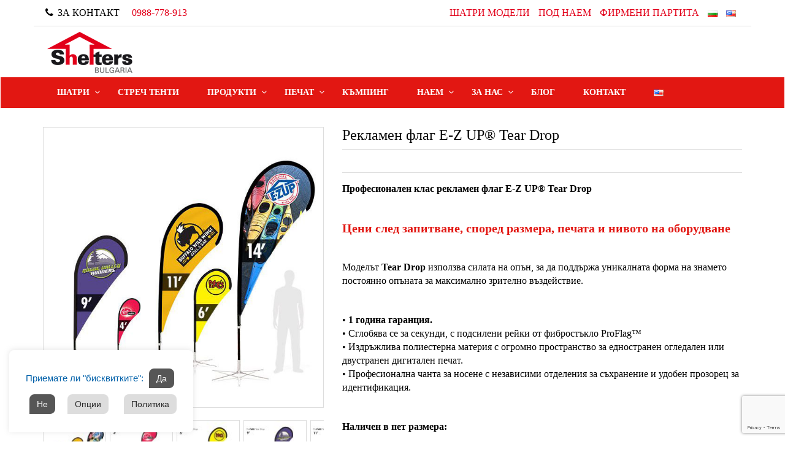

--- FILE ---
content_type: text/html; charset=UTF-8
request_url: https://shelters.bg/product/reklamen-flag-ez-up-tear-drop/
body_size: 28873
content:


<!DOCTYPE html>
<html lang="bg-BG">
<head>
<meta charset="utf-8" />

<meta name="viewport" content="width=device-width, initial-scale=1, maximum-scale=1">

<link rel="alternate" type="application/rss+xml" title="RSS2.0" href="https://shelters.bg/feed/" />
<link rel="pingback" href="https://shelters.bg/xmlrpc.php" />
<link rel="shortcut icon" href="https://shelters.bg/wp-content/uploads/2019/03/shelters-favicon.png" />
<meta name='robots' content='index, follow, max-image-preview:large, max-snippet:-1, max-video-preview:-1' />
	<style>img:is([sizes="auto" i], [sizes^="auto," i]) { contain-intrinsic-size: 3000px 1500px }</style>
	<link rel="alternate" href="https://shelters.bg/product/reklamen-flag-ez-up-tear-drop/" hreflang="bg" />
<link rel="alternate" href="https://shelters.bg/en/product/professional-tear-drop-flag-ezup/" hreflang="en" />

	<!-- This site is optimized with the Yoast SEO plugin v25.5 - https://yoast.com/wordpress/plugins/seo/ -->
	<title>Рекламен флаг E-Z UP Tear Drop - професионален | Шелтърс БГ</title>
	<meta name="description" content="Моделът Tear Drop използва силата на опън, за да поддържа уникалната форма на знамето постоянно опъната за максимално зрително въздействие." />
	<link rel="canonical" href="https://shelters.bg/product/reklamen-flag-ez-up-tear-drop/" />
	<meta property="og:locale" content="bg_BG" />
	<meta property="og:locale:alternate" content="en_US" />
	<meta property="og:type" content="article" />
	<meta property="og:title" content="Рекламен флаг E-Z UP Tear Drop - професионален | Шелтърс БГ" />
	<meta property="og:description" content="Моделът Tear Drop използва силата на опън, за да поддържа уникалната форма на знамето постоянно опъната за максимално зрително въздействие." />
	<meta property="og:url" content="https://shelters.bg/product/reklamen-flag-ez-up-tear-drop/" />
	<meta property="og:site_name" content="Шелтърс България" />
	<meta property="article:modified_time" content="2025-07-28T05:01:00+00:00" />
	<meta property="og:image" content="https://shelters.bg/wp-content/uploads/2019/09/profesionalen-flag-tear-drop-1.jpg" />
	<meta property="og:image:width" content="600" />
	<meta property="og:image:height" content="600" />
	<meta property="og:image:type" content="image/jpeg" />
	<meta name="twitter:label1" content="Est. reading time" />
	<meta name="twitter:data1" content="1 минута" />
	<script type="application/ld+json" class="yoast-schema-graph">{"@context":"https://schema.org","@graph":[{"@type":"WebPage","@id":"https://shelters.bg/product/reklamen-flag-ez-up-tear-drop/","url":"https://shelters.bg/product/reklamen-flag-ez-up-tear-drop/","name":"Рекламен флаг E-Z UP Tear Drop - професионален | Шелтърс БГ","isPartOf":{"@id":"https://shelters.bg/#website"},"primaryImageOfPage":{"@id":"https://shelters.bg/product/reklamen-flag-ez-up-tear-drop/#primaryimage"},"image":{"@id":"https://shelters.bg/product/reklamen-flag-ez-up-tear-drop/#primaryimage"},"thumbnailUrl":"https://shelters.bg/wp-content/uploads/2019/09/profesionalen-flag-tear-drop-1.jpg","datePublished":"2019-09-06T20:58:39+00:00","dateModified":"2025-07-28T05:01:00+00:00","description":"Моделът Tear Drop използва силата на опън, за да поддържа уникалната форма на знамето постоянно опъната за максимално зрително въздействие.","breadcrumb":{"@id":"https://shelters.bg/product/reklamen-flag-ez-up-tear-drop/#breadcrumb"},"inLanguage":"bg-BG","potentialAction":[{"@type":"ReadAction","target":["https://shelters.bg/product/reklamen-flag-ez-up-tear-drop/"]}]},{"@type":"ImageObject","inLanguage":"bg-BG","@id":"https://shelters.bg/product/reklamen-flag-ez-up-tear-drop/#primaryimage","url":"https://shelters.bg/wp-content/uploads/2019/09/profesionalen-flag-tear-drop-1.jpg","contentUrl":"https://shelters.bg/wp-content/uploads/2019/09/profesionalen-flag-tear-drop-1.jpg","width":600,"height":600,"caption":"професионален рекламен флаг E-Z UP® Tear Drop, в пет размера, сравнени с човешки ръст"},{"@type":"BreadcrumbList","@id":"https://shelters.bg/product/reklamen-flag-ez-up-tear-drop/#breadcrumb","itemListElement":[{"@type":"ListItem","position":1,"name":"Home","item":"https://shelters.bg/"},{"@type":"ListItem","position":2,"name":"Магазин","item":"https://shelters.bg/shop/"},{"@type":"ListItem","position":3,"name":"Рекламен флаг E-Z UP® Tear Drop"}]},{"@type":"WebSite","@id":"https://shelters.bg/#website","url":"https://shelters.bg/","name":"Шелтърс България","description":"Професионални сгъваеми шатри","publisher":{"@id":"https://shelters.bg/#organization"},"potentialAction":[{"@type":"SearchAction","target":{"@type":"EntryPoint","urlTemplate":"https://shelters.bg/?s={search_term_string}"},"query-input":{"@type":"PropertyValueSpecification","valueRequired":true,"valueName":"search_term_string"}}],"inLanguage":"bg-BG"},{"@type":"Organization","@id":"https://shelters.bg/#organization","name":"Shelters Bulgaria","url":"https://shelters.bg/","logo":{"@type":"ImageObject","inLanguage":"bg-BG","@id":"https://shelters.bg/#/schema/logo/image/","url":"https://shelters.bg/wp-content/uploads/2018/12/shelters-bg-logo-2.png","contentUrl":"https://shelters.bg/wp-content/uploads/2018/12/shelters-bg-logo-2.png","width":300,"height":147,"caption":"Shelters Bulgaria"},"image":{"@id":"https://shelters.bg/#/schema/logo/image/"}}]}</script>
	<!-- / Yoast SEO plugin. -->


<link rel="alternate" type="application/rss+xml" title="Шелтърс България &raquo; Поток" href="https://shelters.bg/feed/" />
<link rel="alternate" type="application/rss+xml" title="Шелтърс България &raquo; поток за коментари" href="https://shelters.bg/comments/feed/" />
<script type="text/javascript">
/* <![CDATA[ */
window._wpemojiSettings = {"baseUrl":"https:\/\/s.w.org\/images\/core\/emoji\/16.0.1\/72x72\/","ext":".png","svgUrl":"https:\/\/s.w.org\/images\/core\/emoji\/16.0.1\/svg\/","svgExt":".svg","source":{"concatemoji":"https:\/\/shelters.bg\/wp-includes\/js\/wp-emoji-release.min.js?ver=6.8.3"}};
/*! This file is auto-generated */
!function(s,n){var o,i,e;function c(e){try{var t={supportTests:e,timestamp:(new Date).valueOf()};sessionStorage.setItem(o,JSON.stringify(t))}catch(e){}}function p(e,t,n){e.clearRect(0,0,e.canvas.width,e.canvas.height),e.fillText(t,0,0);var t=new Uint32Array(e.getImageData(0,0,e.canvas.width,e.canvas.height).data),a=(e.clearRect(0,0,e.canvas.width,e.canvas.height),e.fillText(n,0,0),new Uint32Array(e.getImageData(0,0,e.canvas.width,e.canvas.height).data));return t.every(function(e,t){return e===a[t]})}function u(e,t){e.clearRect(0,0,e.canvas.width,e.canvas.height),e.fillText(t,0,0);for(var n=e.getImageData(16,16,1,1),a=0;a<n.data.length;a++)if(0!==n.data[a])return!1;return!0}function f(e,t,n,a){switch(t){case"flag":return n(e,"\ud83c\udff3\ufe0f\u200d\u26a7\ufe0f","\ud83c\udff3\ufe0f\u200b\u26a7\ufe0f")?!1:!n(e,"\ud83c\udde8\ud83c\uddf6","\ud83c\udde8\u200b\ud83c\uddf6")&&!n(e,"\ud83c\udff4\udb40\udc67\udb40\udc62\udb40\udc65\udb40\udc6e\udb40\udc67\udb40\udc7f","\ud83c\udff4\u200b\udb40\udc67\u200b\udb40\udc62\u200b\udb40\udc65\u200b\udb40\udc6e\u200b\udb40\udc67\u200b\udb40\udc7f");case"emoji":return!a(e,"\ud83e\udedf")}return!1}function g(e,t,n,a){var r="undefined"!=typeof WorkerGlobalScope&&self instanceof WorkerGlobalScope?new OffscreenCanvas(300,150):s.createElement("canvas"),o=r.getContext("2d",{willReadFrequently:!0}),i=(o.textBaseline="top",o.font="600 32px Arial",{});return e.forEach(function(e){i[e]=t(o,e,n,a)}),i}function t(e){var t=s.createElement("script");t.src=e,t.defer=!0,s.head.appendChild(t)}"undefined"!=typeof Promise&&(o="wpEmojiSettingsSupports",i=["flag","emoji"],n.supports={everything:!0,everythingExceptFlag:!0},e=new Promise(function(e){s.addEventListener("DOMContentLoaded",e,{once:!0})}),new Promise(function(t){var n=function(){try{var e=JSON.parse(sessionStorage.getItem(o));if("object"==typeof e&&"number"==typeof e.timestamp&&(new Date).valueOf()<e.timestamp+604800&&"object"==typeof e.supportTests)return e.supportTests}catch(e){}return null}();if(!n){if("undefined"!=typeof Worker&&"undefined"!=typeof OffscreenCanvas&&"undefined"!=typeof URL&&URL.createObjectURL&&"undefined"!=typeof Blob)try{var e="postMessage("+g.toString()+"("+[JSON.stringify(i),f.toString(),p.toString(),u.toString()].join(",")+"));",a=new Blob([e],{type:"text/javascript"}),r=new Worker(URL.createObjectURL(a),{name:"wpTestEmojiSupports"});return void(r.onmessage=function(e){c(n=e.data),r.terminate(),t(n)})}catch(e){}c(n=g(i,f,p,u))}t(n)}).then(function(e){for(var t in e)n.supports[t]=e[t],n.supports.everything=n.supports.everything&&n.supports[t],"flag"!==t&&(n.supports.everythingExceptFlag=n.supports.everythingExceptFlag&&n.supports[t]);n.supports.everythingExceptFlag=n.supports.everythingExceptFlag&&!n.supports.flag,n.DOMReady=!1,n.readyCallback=function(){n.DOMReady=!0}}).then(function(){return e}).then(function(){var e;n.supports.everything||(n.readyCallback(),(e=n.source||{}).concatemoji?t(e.concatemoji):e.wpemoji&&e.twemoji&&(t(e.twemoji),t(e.wpemoji)))}))}((window,document),window._wpemojiSettings);
/* ]]> */
</script>
<link rel='stylesheet' id='cnss_font_awesome_css-css' href='https://shelters.bg/wp-content/plugins/easy-social-icons/css/font-awesome/css/all.min.css?ver=7.0.0' type='text/css' media='all' />
<link rel='stylesheet' id='cnss_font_awesome_v4_shims-css' href='https://shelters.bg/wp-content/plugins/easy-social-icons/css/font-awesome/css/v4-shims.min.css?ver=7.0.0' type='text/css' media='all' />
<link rel='stylesheet' id='cnss_css-css' href='https://shelters.bg/wp-content/plugins/easy-social-icons/css/cnss.css?ver=1.0' type='text/css' media='all' />
<link rel='stylesheet' id='cnss_share_css-css' href='https://shelters.bg/wp-content/plugins/easy-social-icons/css/share.css?ver=1.0' type='text/css' media='all' />
<style id='wp-emoji-styles-inline-css' type='text/css'>

	img.wp-smiley, img.emoji {
		display: inline !important;
		border: none !important;
		box-shadow: none !important;
		height: 1em !important;
		width: 1em !important;
		margin: 0 0.07em !important;
		vertical-align: -0.1em !important;
		background: none !important;
		padding: 0 !important;
	}
</style>
<link rel='stylesheet' id='wp-block-library-css' href='https://shelters.bg/wp-includes/css/dist/block-library/style.min.css?ver=6.8.3' type='text/css' media='all' />
<style id='classic-theme-styles-inline-css' type='text/css'>
/*! This file is auto-generated */
.wp-block-button__link{color:#fff;background-color:#32373c;border-radius:9999px;box-shadow:none;text-decoration:none;padding:calc(.667em + 2px) calc(1.333em + 2px);font-size:1.125em}.wp-block-file__button{background:#32373c;color:#fff;text-decoration:none}
</style>
<style id='global-styles-inline-css' type='text/css'>
:root{--wp--preset--aspect-ratio--square: 1;--wp--preset--aspect-ratio--4-3: 4/3;--wp--preset--aspect-ratio--3-4: 3/4;--wp--preset--aspect-ratio--3-2: 3/2;--wp--preset--aspect-ratio--2-3: 2/3;--wp--preset--aspect-ratio--16-9: 16/9;--wp--preset--aspect-ratio--9-16: 9/16;--wp--preset--color--black: #000000;--wp--preset--color--cyan-bluish-gray: #abb8c3;--wp--preset--color--white: #ffffff;--wp--preset--color--pale-pink: #f78da7;--wp--preset--color--vivid-red: #cf2e2e;--wp--preset--color--luminous-vivid-orange: #ff6900;--wp--preset--color--luminous-vivid-amber: #fcb900;--wp--preset--color--light-green-cyan: #7bdcb5;--wp--preset--color--vivid-green-cyan: #00d084;--wp--preset--color--pale-cyan-blue: #8ed1fc;--wp--preset--color--vivid-cyan-blue: #0693e3;--wp--preset--color--vivid-purple: #9b51e0;--wp--preset--gradient--vivid-cyan-blue-to-vivid-purple: linear-gradient(135deg,rgba(6,147,227,1) 0%,rgb(155,81,224) 100%);--wp--preset--gradient--light-green-cyan-to-vivid-green-cyan: linear-gradient(135deg,rgb(122,220,180) 0%,rgb(0,208,130) 100%);--wp--preset--gradient--luminous-vivid-amber-to-luminous-vivid-orange: linear-gradient(135deg,rgba(252,185,0,1) 0%,rgba(255,105,0,1) 100%);--wp--preset--gradient--luminous-vivid-orange-to-vivid-red: linear-gradient(135deg,rgba(255,105,0,1) 0%,rgb(207,46,46) 100%);--wp--preset--gradient--very-light-gray-to-cyan-bluish-gray: linear-gradient(135deg,rgb(238,238,238) 0%,rgb(169,184,195) 100%);--wp--preset--gradient--cool-to-warm-spectrum: linear-gradient(135deg,rgb(74,234,220) 0%,rgb(151,120,209) 20%,rgb(207,42,186) 40%,rgb(238,44,130) 60%,rgb(251,105,98) 80%,rgb(254,248,76) 100%);--wp--preset--gradient--blush-light-purple: linear-gradient(135deg,rgb(255,206,236) 0%,rgb(152,150,240) 100%);--wp--preset--gradient--blush-bordeaux: linear-gradient(135deg,rgb(254,205,165) 0%,rgb(254,45,45) 50%,rgb(107,0,62) 100%);--wp--preset--gradient--luminous-dusk: linear-gradient(135deg,rgb(255,203,112) 0%,rgb(199,81,192) 50%,rgb(65,88,208) 100%);--wp--preset--gradient--pale-ocean: linear-gradient(135deg,rgb(255,245,203) 0%,rgb(182,227,212) 50%,rgb(51,167,181) 100%);--wp--preset--gradient--electric-grass: linear-gradient(135deg,rgb(202,248,128) 0%,rgb(113,206,126) 100%);--wp--preset--gradient--midnight: linear-gradient(135deg,rgb(2,3,129) 0%,rgb(40,116,252) 100%);--wp--preset--font-size--small: 13px;--wp--preset--font-size--medium: 20px;--wp--preset--font-size--large: 36px;--wp--preset--font-size--x-large: 42px;--wp--preset--spacing--20: 0.44rem;--wp--preset--spacing--30: 0.67rem;--wp--preset--spacing--40: 1rem;--wp--preset--spacing--50: 1.5rem;--wp--preset--spacing--60: 2.25rem;--wp--preset--spacing--70: 3.38rem;--wp--preset--spacing--80: 5.06rem;--wp--preset--shadow--natural: 6px 6px 9px rgba(0, 0, 0, 0.2);--wp--preset--shadow--deep: 12px 12px 50px rgba(0, 0, 0, 0.4);--wp--preset--shadow--sharp: 6px 6px 0px rgba(0, 0, 0, 0.2);--wp--preset--shadow--outlined: 6px 6px 0px -3px rgba(255, 255, 255, 1), 6px 6px rgba(0, 0, 0, 1);--wp--preset--shadow--crisp: 6px 6px 0px rgba(0, 0, 0, 1);}:where(.is-layout-flex){gap: 0.5em;}:where(.is-layout-grid){gap: 0.5em;}body .is-layout-flex{display: flex;}.is-layout-flex{flex-wrap: wrap;align-items: center;}.is-layout-flex > :is(*, div){margin: 0;}body .is-layout-grid{display: grid;}.is-layout-grid > :is(*, div){margin: 0;}:where(.wp-block-columns.is-layout-flex){gap: 2em;}:where(.wp-block-columns.is-layout-grid){gap: 2em;}:where(.wp-block-post-template.is-layout-flex){gap: 1.25em;}:where(.wp-block-post-template.is-layout-grid){gap: 1.25em;}.has-black-color{color: var(--wp--preset--color--black) !important;}.has-cyan-bluish-gray-color{color: var(--wp--preset--color--cyan-bluish-gray) !important;}.has-white-color{color: var(--wp--preset--color--white) !important;}.has-pale-pink-color{color: var(--wp--preset--color--pale-pink) !important;}.has-vivid-red-color{color: var(--wp--preset--color--vivid-red) !important;}.has-luminous-vivid-orange-color{color: var(--wp--preset--color--luminous-vivid-orange) !important;}.has-luminous-vivid-amber-color{color: var(--wp--preset--color--luminous-vivid-amber) !important;}.has-light-green-cyan-color{color: var(--wp--preset--color--light-green-cyan) !important;}.has-vivid-green-cyan-color{color: var(--wp--preset--color--vivid-green-cyan) !important;}.has-pale-cyan-blue-color{color: var(--wp--preset--color--pale-cyan-blue) !important;}.has-vivid-cyan-blue-color{color: var(--wp--preset--color--vivid-cyan-blue) !important;}.has-vivid-purple-color{color: var(--wp--preset--color--vivid-purple) !important;}.has-black-background-color{background-color: var(--wp--preset--color--black) !important;}.has-cyan-bluish-gray-background-color{background-color: var(--wp--preset--color--cyan-bluish-gray) !important;}.has-white-background-color{background-color: var(--wp--preset--color--white) !important;}.has-pale-pink-background-color{background-color: var(--wp--preset--color--pale-pink) !important;}.has-vivid-red-background-color{background-color: var(--wp--preset--color--vivid-red) !important;}.has-luminous-vivid-orange-background-color{background-color: var(--wp--preset--color--luminous-vivid-orange) !important;}.has-luminous-vivid-amber-background-color{background-color: var(--wp--preset--color--luminous-vivid-amber) !important;}.has-light-green-cyan-background-color{background-color: var(--wp--preset--color--light-green-cyan) !important;}.has-vivid-green-cyan-background-color{background-color: var(--wp--preset--color--vivid-green-cyan) !important;}.has-pale-cyan-blue-background-color{background-color: var(--wp--preset--color--pale-cyan-blue) !important;}.has-vivid-cyan-blue-background-color{background-color: var(--wp--preset--color--vivid-cyan-blue) !important;}.has-vivid-purple-background-color{background-color: var(--wp--preset--color--vivid-purple) !important;}.has-black-border-color{border-color: var(--wp--preset--color--black) !important;}.has-cyan-bluish-gray-border-color{border-color: var(--wp--preset--color--cyan-bluish-gray) !important;}.has-white-border-color{border-color: var(--wp--preset--color--white) !important;}.has-pale-pink-border-color{border-color: var(--wp--preset--color--pale-pink) !important;}.has-vivid-red-border-color{border-color: var(--wp--preset--color--vivid-red) !important;}.has-luminous-vivid-orange-border-color{border-color: var(--wp--preset--color--luminous-vivid-orange) !important;}.has-luminous-vivid-amber-border-color{border-color: var(--wp--preset--color--luminous-vivid-amber) !important;}.has-light-green-cyan-border-color{border-color: var(--wp--preset--color--light-green-cyan) !important;}.has-vivid-green-cyan-border-color{border-color: var(--wp--preset--color--vivid-green-cyan) !important;}.has-pale-cyan-blue-border-color{border-color: var(--wp--preset--color--pale-cyan-blue) !important;}.has-vivid-cyan-blue-border-color{border-color: var(--wp--preset--color--vivid-cyan-blue) !important;}.has-vivid-purple-border-color{border-color: var(--wp--preset--color--vivid-purple) !important;}.has-vivid-cyan-blue-to-vivid-purple-gradient-background{background: var(--wp--preset--gradient--vivid-cyan-blue-to-vivid-purple) !important;}.has-light-green-cyan-to-vivid-green-cyan-gradient-background{background: var(--wp--preset--gradient--light-green-cyan-to-vivid-green-cyan) !important;}.has-luminous-vivid-amber-to-luminous-vivid-orange-gradient-background{background: var(--wp--preset--gradient--luminous-vivid-amber-to-luminous-vivid-orange) !important;}.has-luminous-vivid-orange-to-vivid-red-gradient-background{background: var(--wp--preset--gradient--luminous-vivid-orange-to-vivid-red) !important;}.has-very-light-gray-to-cyan-bluish-gray-gradient-background{background: var(--wp--preset--gradient--very-light-gray-to-cyan-bluish-gray) !important;}.has-cool-to-warm-spectrum-gradient-background{background: var(--wp--preset--gradient--cool-to-warm-spectrum) !important;}.has-blush-light-purple-gradient-background{background: var(--wp--preset--gradient--blush-light-purple) !important;}.has-blush-bordeaux-gradient-background{background: var(--wp--preset--gradient--blush-bordeaux) !important;}.has-luminous-dusk-gradient-background{background: var(--wp--preset--gradient--luminous-dusk) !important;}.has-pale-ocean-gradient-background{background: var(--wp--preset--gradient--pale-ocean) !important;}.has-electric-grass-gradient-background{background: var(--wp--preset--gradient--electric-grass) !important;}.has-midnight-gradient-background{background: var(--wp--preset--gradient--midnight) !important;}.has-small-font-size{font-size: var(--wp--preset--font-size--small) !important;}.has-medium-font-size{font-size: var(--wp--preset--font-size--medium) !important;}.has-large-font-size{font-size: var(--wp--preset--font-size--large) !important;}.has-x-large-font-size{font-size: var(--wp--preset--font-size--x-large) !important;}
:where(.wp-block-post-template.is-layout-flex){gap: 1.25em;}:where(.wp-block-post-template.is-layout-grid){gap: 1.25em;}
:where(.wp-block-columns.is-layout-flex){gap: 2em;}:where(.wp-block-columns.is-layout-grid){gap: 2em;}
:root :where(.wp-block-pullquote){font-size: 1.5em;line-height: 1.6;}
</style>
<link rel='stylesheet' id='contact-form-7-css' href='https://shelters.bg/wp-content/plugins/contact-form-7/includes/css/styles.css?ver=6.1.3' type='text/css' media='all' />
<link rel='stylesheet' id='cookie-law-info-css' href='https://shelters.bg/wp-content/plugins/cookie-law-info/legacy/public/css/cookie-law-info-public.css?ver=3.3.6' type='text/css' media='all' />
<link rel='stylesheet' id='cookie-law-info-gdpr-css' href='https://shelters.bg/wp-content/plugins/cookie-law-info/legacy/public/css/cookie-law-info-gdpr.css?ver=3.3.6' type='text/css' media='all' />
<style id='woocommerce-inline-inline-css' type='text/css'>
.woocommerce form .form-row .required { visibility: visible; }
</style>
<link rel='stylesheet' id='brands-styles-css' href='https://shelters.bg/wp-content/plugins/woocommerce/assets/css/brands.css?ver=10.0.5' type='text/css' media='all' />
<link rel='stylesheet' id='pix_composer-css-css' href='https://shelters.bg/wp-content/themes/xsport/css/js_composer.css?ver=6.8.3' type='text/css' media='all' />
<link rel='stylesheet' id='google_fonts-css' href='https://shelters.bg/wp-content/themes/xsport/css/google_fonts.css?ver=6.8.3' type='text/css' media='all' />
<link rel='stylesheet' id='style-css' href='https://shelters.bg/wp-content/themes/xsport/style.css?ver=6.8.3' type='text/css' media='all' />
<link rel='stylesheet' id='pixtheme-woocommerce-css' href='https://shelters.bg/wp-content/themes/xsport/woocommerce/assets/css/woocommerce.css?ver=6.8.3' type='text/css' media='all' />
<link rel='stylesheet' id='pixtheme-woocommerce-layout-css' href='https://shelters.bg/wp-content/themes/xsport/woocommerce/assets/css/woocommerce-layout.css?ver=6.8.3' type='text/css' media='all' />
<link rel='stylesheet' id='pixtheme-responsive-css' href='https://shelters.bg/wp-content/themes/xsport/css/responsive.css?ver=6.8.3' type='text/css' media='all' />
<link rel='stylesheet' id='pixtheme-bootstrap-css' href='https://shelters.bg/wp-content/themes/xsport/css/bootstrap.css?ver=6.8.3' type='text/css' media='all' />
<link rel='stylesheet' id='pixtheme-shop-css' href='https://shelters.bg/wp-content/themes/xsport/css/shop.css?ver=6.8.3' type='text/css' media='all' />
<style id='pixtheme-shop-inline-css' type='text/css'>
.page-header-shop {background-image:url(https://shelters.bg/wp-content/uploads/2019/02/shatri-custom-graphics1a.jpg) !important}
</style>
<link rel='stylesheet' id='pixtheme-theme-css' href='https://shelters.bg/wp-content/themes/xsport/css/theme.css?ver=6.8.3' type='text/css' media='all' />
<link rel='stylesheet' id='pixtheme-blog-css' href='https://shelters.bg/wp-content/themes/xsport/css/blog.css?ver=6.8.3' type='text/css' media='all' />
<link rel='stylesheet' id='pixtheme-animate-css' href='https://shelters.bg/wp-content/themes/xsport/css/animate.css?ver=6.8.3' type='text/css' media='all' />
<link rel='stylesheet' id='pixtheme-flexslider-css' href='https://shelters.bg/wp-content/themes/xsport/assets/flexslider/flexslider.css?ver=6.8.3' type='text/css' media='all' />
<link rel='stylesheet' id='pixtheme-yamm/-css' href='https://shelters.bg/wp-content/themes/xsport/assets/yamm3/yamm/yamm.css?ver=6.8.3' type='text/css' media='all' />
<link rel='stylesheet' id='pixtheme-isotope-css' href='https://shelters.bg/wp-content/themes/xsport/assets/isotope/isotope.css?ver=6.8.3' type='text/css' media='all' />
<link rel='stylesheet' id='pixtheme-prettyPhoto-css' href='https://shelters.bg/wp-content/themes/xsport/assets/prettyphoto/css/prettyPhoto.css?ver=6.8.3' type='text/css' media='all' />
<link rel='stylesheet' id='pixtheme-bxslider-css' href='https://shelters.bg/wp-content/themes/xsport/assets/bxslider/jquery.bxslider.css?ver=6.8.3' type='text/css' media='all' />
<link rel='stylesheet' id='pixtheme-selectbox-css' href='https://shelters.bg/wp-content/themes/xsport/assets/selectbox/jquery.selectbox.css?ver=6.8.3' type='text/css' media='all' />
<link rel='stylesheet' id='pixtheme-fancybox-css' href='https://shelters.bg/wp-content/themes/xsport/assets/fancybox/jquery.fancybox.css?ver=6.8.3' type='text/css' media='all' />
<link rel='stylesheet' id='pixtheme-mmenu-css' href='https://shelters.bg/wp-content/themes/xsport/assets/menu/css/addons/jquery.mmenu.dragopen.css?ver=6.8.3' type='text/css' media='all' />
<link rel='stylesheet' id='dynamic-styles-css' href='https://shelters.bg/wp-content/themes/xsport/css/dynamic-styles.php?ver=6.8.3' type='text/css' media='all' />
<link rel='stylesheet' id='css-switcher-color1-css' href='https://shelters.bg/wp-content/themes/xsport/assets/switcher/css/color1.css?ver=6.8.3' type='text/css' media='all' />
<link rel='stylesheet' id='pix_tribe-events-calendar-style-css' href='https://shelters.bg/wp-content/themes/xsport/css/tribe-events-calendar-style.css?ver=6.8.3' type='text/css' media='all' />
<link rel='stylesheet' id='pixtheme-font-Verdana-css' href='//fonts.googleapis.com/css?family=Verdana&#038;ver=6.8.3' type='text/css' media='all' />
<script type="text/javascript" src="https://shelters.bg/wp-includes/js/jquery/jquery.min.js?ver=3.7.1" id="jquery-core-js"></script>
<script type="text/javascript" src="https://shelters.bg/wp-includes/js/jquery/jquery-migrate.min.js?ver=3.4.1" id="jquery-migrate-js"></script>
<script type="text/javascript" src="https://shelters.bg/wp-content/plugins/easy-social-icons/js/cnss.js?ver=1.0" id="cnss_js-js"></script>
<script type="text/javascript" src="https://shelters.bg/wp-content/plugins/easy-social-icons/js/share.js?ver=1.0" id="cnss_share_js-js"></script>
<script type="text/javascript" id="cookie-law-info-js-extra">
/* <![CDATA[ */
var Cli_Data = {"nn_cookie_ids":["10","19","241","15","14","29","31","68","20","29","25","30","21","40","83","21","41"],"cookielist":[],"non_necessary_cookies":{"non-necessary":["10","19","241","15","14"]},"ccpaEnabled":"","ccpaRegionBased":"","ccpaBarEnabled":"","strictlyEnabled":["necessary","obligatoire"],"ccpaType":"gdpr","js_blocking":"","custom_integration":"","triggerDomRefresh":"","secure_cookies":""};
var cli_cookiebar_settings = {"animate_speed_hide":"500","animate_speed_show":"500","background":"#ffffff","border":"#b1a6a6c2","border_on":"","button_1_button_colour":"#565656","button_1_button_hover":"#454545","button_1_link_colour":"#fff","button_1_as_button":"1","button_1_new_win":"","button_2_button_colour":"#dddddd","button_2_button_hover":"#b1b1b1","button_2_link_colour":"#2b2b2b","button_2_as_button":"1","button_2_hidebar":"","button_3_button_colour":"#565656","button_3_button_hover":"#454545","button_3_link_colour":"#ffffff","button_3_as_button":"1","button_3_new_win":"","button_4_button_colour":"#dddddd","button_4_button_hover":"#b1b1b1","button_4_link_colour":"#2b2b2b","button_4_as_button":"1","button_7_button_colour":"#61a229","button_7_button_hover":"#4e8221","button_7_link_colour":"#fff","button_7_as_button":"1","button_7_new_win":"","font_family":"Tahoma, Geneva, sans-serif","header_fix":"","notify_animate_hide":"1","notify_animate_show":"1","notify_div_id":"#cookie-law-info-bar","notify_position_horizontal":"right","notify_position_vertical":"bottom","scroll_close":"","scroll_close_reload":"","accept_close_reload":"","reject_close_reload":"","showagain_tab":"","showagain_background":"#fff","showagain_border":"#000","showagain_div_id":"#cookie-law-info-again","showagain_x_position":"100px","text":"#0060a9","show_once_yn":"","show_once":"10000","logging_on":"","as_popup":"","popup_overlay":"1","bar_heading_text":"","cookie_bar_as":"widget","popup_showagain_position":"bottom-right","widget_position":"left"};
var log_object = {"ajax_url":"https:\/\/shelters.bg\/wp-admin\/admin-ajax.php"};
/* ]]> */
</script>
<script type="text/javascript" src="https://shelters.bg/wp-content/plugins/cookie-law-info/legacy/public/js/cookie-law-info-public.js?ver=3.3.6" id="cookie-law-info-js"></script>
<script type="text/javascript" id="wc-single-product-js-extra">
/* <![CDATA[ */
var wc_single_product_params = {"i18n_required_rating_text":"\u0418\u0437\u0431\u0435\u0440\u0435\u0442\u0435 \u0441\u0442\u043e\u0439\u043d\u043e\u0441\u0442","i18n_rating_options":["1 \u043e\u0442 5 \u0437\u0432\u0435\u0437\u0434\u0438","2 \u043e\u0442 5 \u0437\u0432\u0435\u0437\u0434\u0438","3 of 5 stars","4 of 5 stars","5 \u043e\u0442 5 \u0437\u0432\u0435\u0437\u0434\u0438"],"i18n_product_gallery_trigger_text":"View full-screen image gallery","review_rating_required":"no","flexslider":{"rtl":false,"animation":"slide","smoothHeight":true,"directionNav":false,"controlNav":"thumbnails","slideshow":false,"animationSpeed":500,"animationLoop":false,"allowOneSlide":false},"zoom_enabled":"","zoom_options":[],"photoswipe_enabled":"","photoswipe_options":{"shareEl":false,"closeOnScroll":false,"history":false,"hideAnimationDuration":0,"showAnimationDuration":0},"flexslider_enabled":""};
/* ]]> */
</script>
<script type="text/javascript" src="https://shelters.bg/wp-content/plugins/woocommerce/assets/js/frontend/single-product.min.js?ver=10.0.5" id="wc-single-product-js" defer="defer" data-wp-strategy="defer"></script>
<script type="text/javascript" src="https://shelters.bg/wp-content/plugins/woocommerce/assets/js/jquery-blockui/jquery.blockUI.min.js?ver=2.7.0-wc.10.0.5" id="jquery-blockui-js" defer="defer" data-wp-strategy="defer"></script>
<script type="text/javascript" src="https://shelters.bg/wp-content/plugins/woocommerce/assets/js/js-cookie/js.cookie.min.js?ver=2.1.4-wc.10.0.5" id="js-cookie-js" defer="defer" data-wp-strategy="defer"></script>
<script type="text/javascript" id="woocommerce-js-extra">
/* <![CDATA[ */
var woocommerce_params = {"ajax_url":"\/wp-admin\/admin-ajax.php","wc_ajax_url":"\/?wc-ajax=%%endpoint%%","i18n_password_show":"\u041f\u043e\u043a\u0430\u0437\u0432\u0430\u043d\u0435 \u043d\u0430 \u043f\u0430\u0440\u043e\u043b\u0430\u0442\u0430","i18n_password_hide":"\u0421\u043a\u0440\u0438\u0432\u0430\u043d\u0435 \u043d\u0430 \u043f\u0430\u0440\u043e\u043b\u0430\u0442\u0430"};
/* ]]> */
</script>
<script type="text/javascript" src="https://shelters.bg/wp-content/plugins/woocommerce/assets/js/frontend/woocommerce.min.js?ver=10.0.5" id="woocommerce-js" defer="defer" data-wp-strategy="defer"></script>
<script type="text/javascript" src="https://shelters.bg/wp-content/themes/xsport/js/modernizr.js?ver=6.8.3" id="pixtheme-modernizr-js"></script>
<script></script><link rel="https://api.w.org/" href="https://shelters.bg/wp-json/" /><link rel="alternate" title="JSON" type="application/json" href="https://shelters.bg/wp-json/wp/v2/product/6218" /><link rel="EditURI" type="application/rsd+xml" title="RSD" href="https://shelters.bg/xmlrpc.php?rsd" />
<meta name="generator" content="WordPress 6.8.3" />
<meta name="generator" content="WooCommerce 10.0.5" />
<link rel='shortlink' href='https://shelters.bg/?p=6218' />
<link rel="alternate" title="oEmbed (JSON)" type="application/json+oembed" href="https://shelters.bg/wp-json/oembed/1.0/embed?url=https%3A%2F%2Fshelters.bg%2Fproduct%2Freklamen-flag-ez-up-tear-drop%2F&#038;lang=bg" />
<link rel="alternate" title="oEmbed (XML)" type="text/xml+oembed" href="https://shelters.bg/wp-json/oembed/1.0/embed?url=https%3A%2F%2Fshelters.bg%2Fproduct%2Freklamen-flag-ez-up-tear-drop%2F&#038;format=xml&#038;lang=bg" />
<style type="text/css">
		ul.cnss-social-icon li.cn-fa-icon a:hover{color:#ffffff!important;}
		</style><!-- Google tag (gtag.js) -->
<script async src="https://www.googletagmanager.com/gtag/js?id=G-LERBH8JJZM"></script>
<script>
  window.dataLayer = window.dataLayer || [];
  function gtag(){dataLayer.push(arguments);}
  gtag('js', new Date());

  gtag('config', 'G-LERBH8JJZM');
  gtag('config', 'AW-857421993');
  gtag('config', 'AW-16610942797');
</script>

<!-- Meta Pixel Code -->
<script>
!function(f,b,e,v,n,t,s)
{if(f.fbq)return;n=f.fbq=function(){n.callMethod?
n.callMethod.apply(n,arguments):n.queue.push(arguments)};
if(!f._fbq)f._fbq=n;n.push=n;n.loaded=!0;n.version='2.0';
n.queue=[];t=b.createElement(e);t.async=!0;
t.src=v;s=b.getElementsByTagName(e)[0];
s.parentNode.insertBefore(t,s)}(window, document,'script',
'https://connect.facebook.net/en_US/fbevents.js');
fbq('init', '211981573510070');
fbq('track', 'PageView');
</script>
<noscript><img height="1" width="1" style="display:none"
src="https://www.facebook.com/tr?id=211981573510070&ev=PageView&noscript=1"
/></noscript>
<!-- End Meta Pixel Code -->

<meta name="facebook-domain-verification" content="whb6qov0ukfoeltbf6laclbpshge4r" />

	<noscript><style>.woocommerce-product-gallery{ opacity: 1 !important; }</style></noscript>
	<meta name="generator" content="Powered by WPBakery Page Builder - drag and drop page builder for WordPress."/>
<meta name="generator" content="Powered by Slider Revolution 6.7.8 - responsive, Mobile-Friendly Slider Plugin for WordPress with comfortable drag and drop interface." />
<link rel="icon" href="https://shelters.bg/wp-content/uploads/2019/03/cropped-shelters-favicon-32x32.png" sizes="32x32" />
<link rel="icon" href="https://shelters.bg/wp-content/uploads/2019/03/cropped-shelters-favicon-192x192.png" sizes="192x192" />
<link rel="apple-touch-icon" href="https://shelters.bg/wp-content/uploads/2019/03/cropped-shelters-favicon-180x180.png" />
<meta name="msapplication-TileImage" content="https://shelters.bg/wp-content/uploads/2019/03/cropped-shelters-favicon-270x270.png" />
<script>function setREVStartSize(e){
			//window.requestAnimationFrame(function() {
				window.RSIW = window.RSIW===undefined ? window.innerWidth : window.RSIW;
				window.RSIH = window.RSIH===undefined ? window.innerHeight : window.RSIH;
				try {
					var pw = document.getElementById(e.c).parentNode.offsetWidth,
						newh;
					pw = pw===0 || isNaN(pw) || (e.l=="fullwidth" || e.layout=="fullwidth") ? window.RSIW : pw;
					e.tabw = e.tabw===undefined ? 0 : parseInt(e.tabw);
					e.thumbw = e.thumbw===undefined ? 0 : parseInt(e.thumbw);
					e.tabh = e.tabh===undefined ? 0 : parseInt(e.tabh);
					e.thumbh = e.thumbh===undefined ? 0 : parseInt(e.thumbh);
					e.tabhide = e.tabhide===undefined ? 0 : parseInt(e.tabhide);
					e.thumbhide = e.thumbhide===undefined ? 0 : parseInt(e.thumbhide);
					e.mh = e.mh===undefined || e.mh=="" || e.mh==="auto" ? 0 : parseInt(e.mh,0);
					if(e.layout==="fullscreen" || e.l==="fullscreen")
						newh = Math.max(e.mh,window.RSIH);
					else{
						e.gw = Array.isArray(e.gw) ? e.gw : [e.gw];
						for (var i in e.rl) if (e.gw[i]===undefined || e.gw[i]===0) e.gw[i] = e.gw[i-1];
						e.gh = e.el===undefined || e.el==="" || (Array.isArray(e.el) && e.el.length==0)? e.gh : e.el;
						e.gh = Array.isArray(e.gh) ? e.gh : [e.gh];
						for (var i in e.rl) if (e.gh[i]===undefined || e.gh[i]===0) e.gh[i] = e.gh[i-1];
											
						var nl = new Array(e.rl.length),
							ix = 0,
							sl;
						e.tabw = e.tabhide>=pw ? 0 : e.tabw;
						e.thumbw = e.thumbhide>=pw ? 0 : e.thumbw;
						e.tabh = e.tabhide>=pw ? 0 : e.tabh;
						e.thumbh = e.thumbhide>=pw ? 0 : e.thumbh;
						for (var i in e.rl) nl[i] = e.rl[i]<window.RSIW ? 0 : e.rl[i];
						sl = nl[0];
						for (var i in nl) if (sl>nl[i] && nl[i]>0) { sl = nl[i]; ix=i;}
						var m = pw>(e.gw[ix]+e.tabw+e.thumbw) ? 1 : (pw-(e.tabw+e.thumbw)) / (e.gw[ix]);
						newh =  (e.gh[ix] * m) + (e.tabh + e.thumbh);
					}
					var el = document.getElementById(e.c);
					if (el!==null && el) el.style.height = newh+"px";
					el = document.getElementById(e.c+"_wrapper");
					if (el!==null && el) {
						el.style.height = newh+"px";
						el.style.display = "block";
					}
				} catch(e){
					console.log("Failure at Presize of Slider:" + e)
				}
			//});
		  };</script>
		<style type="text/css" id="wp-custom-css">
			body {
    font-family: 'Verdana';
    font-size: 16px;
    line-height: 1.42857143;
    color: #000;
    background-color: #fff;
}
h1, .h1 {
    font-size: 38px;
}
.banner-full-width h1, .banner-full-width h2, .banner-full-width h3, .banner-full-width h4, .banner-full-width h5 {
    font-family: 'Verdana';
    font-size: 18px;
    text-transform: uppercase;
    color: #fff;
}
h2, .h2 {
    font-size: 26px;
}
.page-header .page-title { display: none; }
html .page-header-shop.page-header .breadcrumb { display: none; }
.product_meta { display: none; }
.page-header-shop.page-header:after {
    background-color: rgba(0, 0, 0, 0.4);
    position: absolute;
    width: 100%;
    height: 100%;
    top: 0px;
    left: 0px;
    z-index: 1;
}
.section-subheading {
    background: none repeat scroll 0 0 #ef0000;
    color: #fff;
    display: inline-block;
    font-family: "oswaldlight";
    font-size: 18px;
    letter-spacing: 4px;
    margin: -25px 0 10px;
    padding: 10px;
    text-transform: uppercase;
    overflow: hidden;
    position: relative;
    z-index: 1;
}
.section-subheading:after {
    background: #005daa;
    height: 48%;
    left: 50%;
    opacity: 0;
    top: 50%;
    transform: translateX(-50%) translateY(-50%) rotate(45deg);
    width: 100%;
    content: "";
    font-style: normal;
    font-variant: normal;
    font-weight: normal;
    line-height: 1;
    position: absolute;
    text-transform: none;
    transition: all .7s ease 0s;
    z-index: -1;
}
.banner-full-width {
    padding: 8px 10px 8px;
    margin-bottom: 30px;
}
.woocommerce div.product .product_title {
    clear: none;
    margin-top: 0;
    font-size: 24px;
    text-transform: none;
}
.shop-section {
    background-color: #fff;
    padding: 10px 0;
    position: relative;
}
html .shop-section {
    box-sizing: border-box;
    padding: 0px;
}
a {
    color: #e2001a;
    text-decoration: none;
}
.table>thead>tr>th, .table>tbody>tr>th, .table>tfoot>tr>th, .table>thead>tr>td, .table>tbody>tr>td, .table>tfoot>tr>td {
    background: none repeat scroll 0 0 #f4f4f4;
    border-top: 1px solid #e2001a;
    line-height: 1.42857;
    padding: 8px;
    vertical-align: top;
}
.label {
    display: inline;
    padding: .2em .6em .3em;
    font-size: 75%;
    font-weight: bold;
    line-height: 1;
    color: #444;
    text-align: center;
    white-space: nowrap;
    vertical-align: baseline;
    border-radius: .25em;
}
.cli-plugin-button, .cli-plugin-button:visited, .medium.cli-plugin-button, .medium.cli-plugin-button:visited {
    font-size: 14px;
    font-weight: 500;
    line-height: 1;
		border-radius: 8px 8px 8px 0px;
}
#cookie-law-info-bar {
		border-radius: 8px 8px 8px 0px;
}
.btn-action-item {
		display: none;
    visibility: hidden;
}
.woocommerce-tabs .entry-content > h2, .woocommerce #reviews #comments h2 {
		display: none;
    font-size: 17px;
    text-transform: uppercase;
}
.page-header {
		display: none;
    padding-bottom: 20px;
    margin: 40px 0 40px;
    border-bottom: 1px solid #ddd;
    position: relative;
}
.comment {
		display: none;
    -webkit-transition: all .3s ease-out;
    -moz-transition: all .3s ease-out;
    -ms-transition: all .3s ease-out;
    -o-transition: all .3s ease-out;
    transition: all .3s ease-out;
    margin-bottom: 15px;
    overflow: hidden;
    padding-bottom: 0;
    padding-right: 20px;
    position: relative;
}
.about-autor {
		display: none;
    clear: both;
    margin-bottom: 0;
    margin-top: 0px;
}
.wpb_row, .wpb_content_element, ul.wpb_thumbnails-fluid>li, .last_toggle_el_margin, .wpb_button {
    margin-bottom: 16px;
}
.nocomments {
		display: none;
}
.main-content ul, .main-content ol {
    margin-left: 5px;
}
.product-bottom {
    padding: 0;
    text-align: left;
}
.product-grid li {
    width: 100%;
}
.woocommerce .related, .woocommerce .upsells.products, .woocommerce-page .related, .woocommerce-page .upsells.products {
		display: none;
}
.section-heading {
    font-weight: 600;
    font-size: 40px;
    line-height: 1.333;
    margin: 0 0 40px;
	}
.cky-footer-wrapper div:last-of-type{
	display: none !important;
}		</style>
		<style type="text/css" data-type="vc_shortcodes-default-css">.vc_do_custom_heading{margin-bottom:0.625rem;margin-top:0;}.vc_do_btn{margin-bottom:22px;}</style><noscript><style> .wpb_animate_when_almost_visible { opacity: 1; }</style></noscript><script type="text/javascript">
  (function(config) {
    window._peekConfig = config || {};
    var idPrefix = 'peek-book-button';
    var id = idPrefix+'-js'; if (document.getElementById(id)) return;
    var head = document.getElementsByTagName('head')[0];
    var el = document.createElement('script'); el.id = id;
    var date = new Date; var stamp = date.getMonth()+"-"+date.getDate();
    var basePath = "https://js.peek.com";
    el.src = basePath + "/widget_button.js?ts="+stamp;
    head.appendChild(el); id = idPrefix+'-css'; el = document.createElement('link'); el.id = id;
    el.href = basePath + "/widget_button.css?ts="+stamp;
    el.rel="stylesheet"; el.type="text/css"; head.appendChild(el);
  })({key: '301efff1-5a47-476c-8167-a4ebdff2c3b1'});
</script>	
</head>
<body  class="wp-singular product-template-default single single-product postid-6218 wp-theme-xsport theme-xsport woocommerce woocommerce-page woocommerce-no-js wpb-js-composer js-comp-ver-8.5 vc_responsive"   >



<div class="animated-all  sidebar-menu-wrap  ">
<!-- Page Content -->
<div id="page-content-wrapper" class="">
<div class=" not-front">

<!-- Loader end -->

<div class="header shop-header">
  <div class="container">
    <div class="row">
      <div class="top-header">
        <div class="info-top col-md-6 text-left"> <i class="fa fa-phone"></i> ЗА КОНТАКТ &nbsp; &nbsp; <a href="tel:+359988778913">0988-778-913</a> </div>
        <div class="info-top col-md-6 text-right">
          <ul id="menu-%d1%82op-menu-bg" class=""><li id="menu-item-3999" class="menu-item menu-item-type-custom menu-item-object-custom menu-item-3999 dropdown"><a href="https://shelters.bg/produkti/shatri/" class="external">&#1064;&#1040;&#1058;&#1056;&#1048; &#1052;&#1054;&#1044;&#1045;&#1051;&#1048;</a>
</li>
<li id="menu-item-4000" class="menu-item menu-item-type-custom menu-item-object-custom menu-item-4000 dropdown"><a href="https://shelters.bg/shatri-pod-naem/" class="external">&#1055;&#1054;&#1044; &#1053;&#1040;&#1045;&#1052;</a>
</li>
<li id="menu-item-10620" class="menu-item menu-item-type-custom menu-item-object-custom menu-item-10620 dropdown"><a href="https://shelters.bg/firmeni-partita/" class="external">&#1060;&#1048;&#1056;&#1052;&#1045;&#1053;&#1048; &#1055;&#1040;&#1056;&#1058;&#1048;&#1058;&#1040;</a>
</li>
<li id="menu-item-3998-bg" class="lang-item lang-item-202 lang-item-bg current-lang lang-item-first menu-item menu-item-type-custom menu-item-object-custom menu-item-3998-bg dropdown"><a href="https://shelters.bg/product/reklamen-flag-ez-up-tear-drop/" hreflang="bg-BG" lang="bg-BG" class="external"><img src="[data-uri]" alt="&#1073;&#1098;&#1083;&#1075;&#1072;&#1088;&#1089;&#1082;&#1080;" width="16" height="11" style="width: 16px; height: 11px;"></a>
</li>
<li id="menu-item-3998-en" class="lang-item lang-item-205 lang-item-en menu-item menu-item-type-custom menu-item-object-custom menu-item-3998-en dropdown"><a href="https://shelters.bg/en/product/professional-tear-drop-flag-ezup/" hreflang="en-US" lang="en-US" class="external"><img src="[data-uri]" alt="English" width="16" height="11" style="width: 16px; height: 11px;"></a>
</li>
</ul>        </div>
      </div>
    </div>
  </div>
  <section class="shop-section ">
    <div class="container">
      <div class="row">
        <div class="col-md-3 col-md-12 col-xs-12 mobile-center">
          <div class="blog-logo text-left"> <a title="pixtheme" href="https://shelters.bg" id="logo" class="logo ">
                                    <img src="https://shelters.bg/wp-content/uploads/shelters-bg-logo-single-1.png" alt="Shelters Bulgaria Official Logo" id="logo-image" />
                                    </a> </div>
        </div>
		        <div class="col-md-3 col-xs-12 text-right mobile-center">
                                                </div>
      </div>
    </div>
  </section>
  <div class="navbar  navbar-default ">
  
  <div class="mobile-menu">
     <span></span>
      <span></span>
      <span></span>
      </div>
  
  
    <div class="navbar yamm navbar-default ">
      <div class="container">
      
      
        <nav id="navbar-collapse-1" class="navbar-collapse collapse">
                    <ul id="main-menu" class="nav navbar-nav"><li id="menu-item-4166" class="full-width menu-item menu-item-type-custom menu-item-object-custom menu-item-has-children menu-item-4166 dropdown"><a href="#" class="external">&#1064;&#1072;&#1090;&#1088;&#1080;</a>

<ul class="dropdown-menu">
	<li id="menu-item-3539" class="menu-item menu-item-type-post_type menu-item-object-staticblocks menu-item-3539 dropdown"><div class="vc_row wpb_row vc_row-fluid vc_custom_1427283971512 vc_row-has-fill"><div class="wpb_column vc_column_container vc_col-sm-3"><div class="vc_column-inner vc_custom_1425147250065"><div class="wpb_wrapper">
	<div class="wpb_text_column wpb_content_element" >
		<div class="wpb_wrapper">
			<h3><strong>Шатри E-Z UP®</strong></h3>
<ul>
<li><strong><a href="https://shelters.bg/produkti/shatri/profesionalni/">Професионални E-Z UP®</a></strong></li>
<li><strong><a href="https://shelters.bg/produkti/shatri/reklamni/">Рекламни шатри E-Z UP®</a></strong></li>
<li><strong><a href="https://shelters.bg/produkti/shatri/za-otdih/">Шатри за отдих E-Z UP®</a></strong></li>
<li><strong><a href="https://shelters.bg/produkti/shatri/luksozni/">Луксозни шатри E-Z UP®</a></strong></li>
<li><strong><a href="https://shelters.bg/naduvaemi-reklamni-produkti-e-z-up/">Надуваеми рекл. продукти</a></strong></li>
<li><strong><a href="https://shelters.bg/porachkovi-shatri/">Брандиране по поръчка</a></strong></li>
<li><strong><a href="https://shelters.bg/produkti/shatri/">Виж всички модели</a></strong></li>
</ul>

		</div>
	</div>
<div class="vc_empty_space"   style="height: 32px"><span class="vc_empty_space_inner"></span></div></div></div></div><div class="wpb_column vc_column_container vc_col-sm-3"><div class="vc_column-inner"><div class="wpb_wrapper">
	<div class="wpb_text_column wpb_content_element" >
		<div class="wpb_wrapper">
			<h3><strong>Шатри A&amp;B</strong></h3>
<ul>
<li><strong><a href="https://shelters.bg/shatri-above-and-beyond/stretch-shatri/">Стреч тенти A&amp;B</a></strong></li>
<li><strong><a href="https://shelters.bg/shatri-above-and-beyond/shatri-pagoda/">Шатри Pagoda A&amp;B</a></strong></li>
<li><strong><a href="https://shelters.bg/shatri-above-and-beyond/shatri-zvezdi/">Шатри звезди A&amp;B</a></strong></li>
<li><strong><a href="https://shelters.bg/shatri-above-and-beyond/sgavaemi-shatri-above-beyond/">Сгъваеми шатри A&amp;B</a></strong></li>
</ul>

		</div>
	</div>
<div class="vc_empty_space"   style="height: 32px"><span class="vc_empty_space_inner"></span></div></div></div></div><div class="wpb_column vc_column_container vc_col-sm-3"><div class="vc_column-inner"><div class="wpb_wrapper">
	<div class="wpb_text_column wpb_content_element" >
		<div class="wpb_wrapper">
			<h3><strong>Приложение</strong></h3>
<ul>
<li><strong><a href="https://shelters.bg/produkti/shatri/za-otdih/">за семейна почивка</a></strong></li>
<li><strong><a href="https://shelters.bg/produkti/shatri/profesionalni/">за бизнес и маркетинг</a></strong></li>
<li><strong><a href="https://shelters.bg/produkti/shatri/luksozni/">за басейни, хотели и СПА</a></strong></li>
<li><strong><a href="https://shelters.bg/produkti/shatri/profesionalni/">авто-мото и спортни събития</a></strong></li>
<li><strong><a href="https://shelters.bg/produkti/shatri/izvanredni-situatzii-shatri/">за извънредни ситуации</a></strong></li>
</ul>

		</div>
	</div>
<div class="vc_empty_space"   style="height: 12px"><span class="vc_empty_space_inner"></span></div>
	<div class="wpb_text_column wpb_content_element" >
		<div class="wpb_wrapper">
			<h3><strong>По размер</strong></h3>
<ul>
<li><strong><a href="https://shelters.bg/produkti/shatri/shatri-razmer-3x3/">Шатри 3 x 3 м. - виж всички</a></strong></li>
</ul>

		</div>
	</div>
<div class="vc_empty_space"   style="height: 32px"><span class="vc_empty_space_inner"></span></div></div></div></div><div class="wpb_column vc_column_container vc_col-sm-3"><div class="vc_column-inner"><div class="wpb_wrapper">
	<div class="wpb_text_column wpb_content_element" >
		<div class="wpb_wrapper">
			<h3><strong>Нови продукти</strong></h3>
<ul>
<li><a href="https://shelters.bg/product/sguvaema-shatra-za-otdih-e-z-up-spectator-4x4/">Spectator <strong>НОВА</strong></a></li>
<li><a href="https://shelters.bg/product/sguvaema-shatra-za-otdih-e-z-up-patriot-3x3/">Patriot <strong>НОВА</strong></a></li>
<li><a href="https://shelters.bg/produkti/shatri/profesionalni/e-z-up-endeavor/">Endeavor <strong>ЗДРАВА</strong></a></li>
<li><a href="https://shelters.bg/produkti/shatri/luksozni/bungalow-cabana/">Bungalow Cabana <strong>ЛУКС</strong></a></li>
<li><a href="https://shelters.bg/product/profesionalna-naduvaema-shatra-e-z-up-aero-dome/">Aero Dome <strong>НАДУВАЕМА</strong></a></li>
<li><a href="https://shelters.bg/produkti/camping-cube/kubove/">Camping Cube™</a></li>
<li><a href="https://shelters.bg/produkti/camping-cube/screen-kubove/">Screen Cube™</a></li>
<li><a href="https://shelters.bg/produkti/camping-cube/screen-kubove/">Надуваеми рекламни <strong>НОВО</strong></a></li>
</ul>

		</div>
	</div>
<div class="vc_empty_space"   style="height: 32px"><span class="vc_empty_space_inner"></span></div></div></div></div></div><div class="vc_row wpb_row vc_row-fluid"><div class="wpb_column vc_column_container vc_col-sm-4"><div class="vc_column-inner"><div class="wpb_wrapper">
	<div  class="wpb_single_image wpb_content_element vc_align_center wpb_content_element">
		
		<figure class="wpb_wrapper vc_figure">
			<a href="https://shelters.bg/spetsialni-oferti/" target="_self" class="vc_single_image-wrapper   vc_box_border_grey"><img width="1130" height="400" src="https://shelters.bg/wp-content/uploads/promo-banner-2025-img1.jpg" class="vc_single_image-img attachment-full" alt="промо банер с луксозна шатра 2025" title="" decoding="async" fetchpriority="high" srcset="https://shelters.bg/wp-content/uploads/promo-banner-2025-img1.jpg 1130w, https://shelters.bg/wp-content/uploads/promo-banner-2025-img1-300x106.jpg 300w, https://shelters.bg/wp-content/uploads/promo-banner-2025-img1-1024x362.jpg 1024w, https://shelters.bg/wp-content/uploads/promo-banner-2025-img1-768x272.jpg 768w, https://shelters.bg/wp-content/uploads/promo-banner-2025-img1-600x212.jpg 600w" sizes="(max-width: 1130px) 100vw, 1130px" /></a>
		</figure>
	</div>
<div class="vc_btn3-container vc_btn3-center vc_do_btn" ><a onmouseleave="this.style.borderColor='#ffffff'; this.style.backgroundColor='transparent'; this.style.color='#ffffff'" onmouseenter="this.style.borderColor='#e2001a'; this.style.backgroundColor='#e2001a'; this.style.color='#ffffff';" style="border-color:#ffffff; color:#ffffff;" class="vc_general vc_btn3 vc_btn3-size-lg vc_btn3-shape-square vc_btn3-style-outline-custom vc_btn3-block" href="https://shelters.bg/spetsialni-oferti/" title="">-% ПРОМО ОФЕРТИ</a></div></div></div></div><div class="wpb_column vc_column_container vc_col-sm-4"><div class="vc_column-inner"><div class="wpb_wrapper">
	<div  class="wpb_single_image wpb_content_element vc_align_center wpb_content_element">
		
		<figure class="wpb_wrapper vc_figure">
			<a href="https://shelters.bg/porachkovi-shatri/" target="_self" class="vc_single_image-wrapper   vc_box_border_grey"><img width="1130" height="400" src="https://shelters.bg/wp-content/uploads/promo-banner-2025-img2.jpg" class="vc_single_image-img attachment-full" alt="промо банер с дигитален печат 2025" title="" decoding="async" srcset="https://shelters.bg/wp-content/uploads/promo-banner-2025-img2.jpg 1130w, https://shelters.bg/wp-content/uploads/promo-banner-2025-img2-300x106.jpg 300w, https://shelters.bg/wp-content/uploads/promo-banner-2025-img2-1024x362.jpg 1024w, https://shelters.bg/wp-content/uploads/promo-banner-2025-img2-768x272.jpg 768w, https://shelters.bg/wp-content/uploads/promo-banner-2025-img2-600x212.jpg 600w" sizes="(max-width: 1130px) 100vw, 1130px" /></a>
		</figure>
	</div>
<div class="vc_btn3-container vc_btn3-center vc_do_btn" ><a onmouseleave="this.style.borderColor='#ffffff'; this.style.backgroundColor='transparent'; this.style.color='#ffffff'" onmouseenter="this.style.borderColor='#e2001a'; this.style.backgroundColor='#e2001a'; this.style.color='#ffffff';" style="border-color:#ffffff; color:#ffffff;" class="vc_general vc_btn3 vc_btn3-size-lg vc_btn3-shape-square vc_btn3-style-outline-custom vc_btn3-block" href="https://shelters.bg/porachkovi-shatri/" title="">БРАНДИРАЙ С РЕКЛАМЕН ПЕЧАТ</a></div></div></div></div><div class="wpb_column vc_column_container vc_col-sm-4"><div class="vc_column-inner"><div class="wpb_wrapper">
	<div  class="wpb_single_image wpb_content_element vc_align_center wpb_content_element">
		
		<figure class="wpb_wrapper vc_figure">
			<a href="https://shelters.bg/produkti/camping-cube/" target="_self" class="vc_single_image-wrapper   vc_box_border_grey"><img width="1130" height="400" src="https://shelters.bg/wp-content/uploads/promo-banner-2025-img3.jpg" class="vc_single_image-img attachment-full" alt="промо банер с къмпинг куб 2025" title="" decoding="async" srcset="https://shelters.bg/wp-content/uploads/promo-banner-2025-img3.jpg 1130w, https://shelters.bg/wp-content/uploads/promo-banner-2025-img3-300x106.jpg 300w, https://shelters.bg/wp-content/uploads/promo-banner-2025-img3-1024x362.jpg 1024w, https://shelters.bg/wp-content/uploads/promo-banner-2025-img3-768x272.jpg 768w, https://shelters.bg/wp-content/uploads/promo-banner-2025-img3-600x212.jpg 600w" sizes="(max-width: 1130px) 100vw, 1130px" /></a>
		</figure>
	</div>
<div class="vc_btn3-container vc_btn3-center vc_do_btn" ><a onmouseleave="this.style.borderColor='#ffffff'; this.style.backgroundColor='transparent'; this.style.color='#ffffff'" onmouseenter="this.style.borderColor='#e2001a'; this.style.backgroundColor='#e2001a'; this.style.color='#ffffff';" style="border-color:#ffffff; color:#ffffff;" class="vc_general vc_btn3 vc_btn3-size-lg vc_btn3-shape-square vc_btn3-style-outline-custom vc_btn3-block" href="https://shelters.bg/produkti/camping-cube/" title="">КЪМПИНГ КУБ и СКРИЙН КУБ</a></div></div></div></div></div></li>
</ul>
</li>
<li id="menu-item-11099" class="menu-item menu-item-type-post_type menu-item-object-page menu-item-11099 dropdown"><a href="https://shelters.bg/shatri-above-and-beyond/stretch-shatri/" class="external">&#1057;&#1090;&#1088;&#1077;&#1095; &#1090;&#1077;&#1085;&#1090;&#1080;</a>
</li>
<li id="menu-item-4149" class="menu-item menu-item-type-custom menu-item-object-custom menu-item-has-children menu-item-4149 dropdown"><a href="#" class="external">&#1055;&#1088;&#1086;&#1076;&#1091;&#1082;&#1090;&#1080;</a>

<ul class="dropdown-menu">
	<li id="menu-item-3891" class="menu-item menu-item-type-post_type menu-item-object-page menu-item-has-children menu-item-3891 dropdown"><a href="https://shelters.bg/produkti/shatri/" class="external">&#1064;&#1072;&#1090;&#1088;&#1080; &#1089;&#1075;&#1098;&#1074;&#1072;&#1077;&#1084;&#1080; &rsaquo;</a>

	<ul class="dropdown-menu">
		<li id="menu-item-4150" class="menu-item menu-item-type-post_type menu-item-object-page menu-item-4150 dropdown"><a href="https://shelters.bg/produkti/shatri/profesionalni/" class="external">&#1055;&#1088;&#1086;&#1092;&#1077;&#1089;&#1080;&#1086;&#1085;&#1072;&#1083;&#1085;&#1080; E-Z UP&reg;</a>
</li>
		<li id="menu-item-4151" class="menu-item menu-item-type-post_type menu-item-object-page menu-item-4151 dropdown"><a href="https://shelters.bg/produkti/shatri/reklamni/" class="external">&#1056;&#1077;&#1082;&#1083;&#1072;&#1084;&#1085;&#1080; &#1096;&#1072;&#1090;&#1088;&#1080; E-Z UP&reg;</a>
</li>
		<li id="menu-item-4152" class="menu-item menu-item-type-post_type menu-item-object-page menu-item-4152 dropdown"><a href="https://shelters.bg/produkti/shatri/za-otdih/" class="external">&#1064;&#1072;&#1090;&#1088;&#1080; &#1079;&#1072; &#1086;&#1090;&#1076;&#1080;&#1093; E-Z UP&reg;</a>
</li>
		<li id="menu-item-4153" class="menu-item menu-item-type-post_type menu-item-object-page menu-item-4153 dropdown"><a href="https://shelters.bg/produkti/shatri/luksozni/" class="external">&#1051;&#1091;&#1082;&#1089;&#1086;&#1079;&#1085;&#1080; &#1096;&#1072;&#1090;&#1088;&#1080; E-Z UP&reg;</a>
</li>
		<li id="menu-item-12003" class="menu-item menu-item-type-post_type menu-item-object-page menu-item-12003 dropdown"><a href="https://shelters.bg/shatri-above-and-beyond/sgavaemi-shatri-above-beyond/" class="external">&#1057;&#1075;&#1098;&#1074;&#1072;&#1077;&#1084;&#1080; &#1096;&#1072;&#1090;&#1088;&#1080; A&amp;B</a>
</li>
		<li id="menu-item-9095" class="menu-item menu-item-type-post_type menu-item-object-page menu-item-9095 dropdown"><a href="https://shelters.bg/produkti/shatri/" class="external">&#1042;&#1080;&#1078; &#1074;&#1089;&#1080;&#1095;&#1082;&#1080; &#1084;&#1086;&#1076;&#1077;&#1083;&#1080;</a>
</li>
	</ul>
</li>
	<li id="menu-item-11100" class="menu-item menu-item-type-post_type menu-item-object-page menu-item-11100 dropdown"><a href="https://shelters.bg/shatri-above-and-beyond/stretch-shatri/" class="external">&#1057;&#1090;&#1088;&#1077;&#1095; &#1090;&#1077;&#1085;&#1090;&#1080; A&amp;B</a>
</li>
	<li id="menu-item-11321" class="menu-item menu-item-type-post_type menu-item-object-page menu-item-11321 dropdown"><a href="https://shelters.bg/shatri-above-and-beyond/shatri-pagoda/" class="external">&#1064;&#1072;&#1090;&#1088;&#1080; Pagoda A&amp;B</a>
</li>
	<li id="menu-item-11877" class="menu-item menu-item-type-post_type menu-item-object-page menu-item-11877 dropdown"><a href="https://shelters.bg/shatri-above-and-beyond/shatri-zvezdi/" class="external">&#1064;&#1072;&#1090;&#1088;&#1080; &#1079;&#1074;&#1077;&#1079;&#1076;&#1080; A&amp;B</a>
</li>
	<li id="menu-item-5550" class="menu-item menu-item-type-post_type menu-item-object-page menu-item-has-children menu-item-5550 dropdown"><a href="https://shelters.bg/produkti/aksesoari/" class="external">&#1040;&#1082;&#1089;&#1077;&#1089;&#1086;&#1072;&#1088;&#1080; &#1079;&#1072; &#1096;&#1072;&#1090;&#1088;&#1080; &rsaquo;</a>

	<ul class="dropdown-menu">
		<li id="menu-item-5551" class="menu-item menu-item-type-post_type menu-item-object-page menu-item-has-children menu-item-5551 dropdown"><a href="https://shelters.bg/produkti/aksesoari/stranitsi-za-shatri/" class="external">&#1057;&#1090;&#1088;&#1072;&#1085;&#1080;&#1094;&#1080; &#1079;&#1072; &#1096;&#1072;&#1090;&#1088;&#1080; &rsaquo;</a>

		<ul class="dropdown-menu">
			<li id="menu-item-5557" class="menu-item menu-item-type-post_type menu-item-object-page menu-item-has-children menu-item-5557 dropdown"><a href="https://shelters.bg/produkti/aksesoari/stranitsi-za-shatri/profesionalni-stranitsi/" class="external">&#1057;&#1090;&#1088;&#1072;&#1085;&#1080;&#1094;&#1080; &#1079;&#1072; &#1087;&#1088;&#1086;&#1092;. &#1096;&#1072;&#1090;&#1088;&#1080; &rsaquo;</a>

			<ul class="dropdown-menu">
				<li id="menu-item-7936" class="menu-item menu-item-type-post_type menu-item-object-page menu-item-7936 dropdown"><a href="https://shelters.bg/produkti/aksesoari/stranitsi-za-shatri/profesionalni-stranitsi/tseli-prof-stranitsi/" class="external">&#1062;&#1077;&#1083;&#1080; &#1089;&#1090;&#1088;&#1072;&#1085;&#1080;&#1094;&#1080; &ndash; &#1087;&#1088;&#1086;&#1092;.</a>
</li>
				<li id="menu-item-7937" class="menu-item menu-item-type-post_type menu-item-object-page menu-item-7937 dropdown"><a href="https://shelters.bg/produkti/aksesoari/stranitsi-za-shatri/profesionalni-stranitsi/polovinki-prof-stranitsi/" class="external">&#1055;&#1086;&#1083;&#1086;&#1074;&#1080;&#1085;&#1082;&#1080; &#1089;&#1090;&#1088;&#1072;&#1085;&#1080;&#1094;&#1080; &ndash; &#1087;&#1088;&#1086;&#1092;.</a>
</li>
			</ul>
</li>
			<li id="menu-item-7876" class="menu-item menu-item-type-post_type menu-item-object-page menu-item-7876 dropdown"><a href="https://shelters.bg/produkti/aksesoari/stranitsi-za-shatri/stranitsi-shatri-za-otdih/" class="external">&#1057;&#1090;&#1088;&#1072;&#1085;&#1080;&#1094;&#1080; &#1079;&#1072; &#1096;&#1072;&#1090;&#1088;&#1080; &#1079;&#1072; &#1086;&#1090;&#1076;&#1080;&#1093;</a>
</li>
			<li id="menu-item-7958" class="menu-item menu-item-type-post_type menu-item-object-page menu-item-7958 dropdown"><a href="https://shelters.bg/produkti/aksesoari/stranitsi-za-shatri/tzeli-stranitzi/" class="external">&#1062;&#1077;&#1083;&#1080; &#1089;&#1090;&#1088;&#1072;&#1085;&#1080;&#1094;&#1080; &ndash; &#1084;&#1086;&#1076;&#1077;&#1083;&#1080;</a>
</li>
			<li id="menu-item-8072" class="menu-item menu-item-type-post_type menu-item-object-page menu-item-8072 dropdown"><a href="https://shelters.bg/produkti/aksesoari/stranitsi-za-shatri/polovinki-stranitzi/" class="external">&#1055;&#1086;&#1083;&#1086;&#1074;&#1080;&#1085;&#1082;&#1080; &#1089;&#1090;&#1088;&#1072;&#1085;&#1080;&#1094;&#1080; &ndash; &#1084;&#1086;&#1076;&#1077;&#1083;&#1080;</a>
</li>
			<li id="menu-item-8087" class="menu-item menu-item-type-post_type menu-item-object-page menu-item-8087 dropdown"><a href="https://shelters.bg/produkti/aksesoari/stranitsi-za-shatri/stranitsi-tsip/" class="external">&#1057;&#1090;&#1088;&#1072;&#1085;&#1080;&#1094;&#1080; &#1089; &#1094;&#1080;&#1087; &ndash; &#1084;&#1086;&#1076;&#1077;&#1083;&#1080;</a>
</li>
			<li id="menu-item-8111" class="menu-item menu-item-type-post_type menu-item-object-page menu-item-8111 dropdown"><a href="https://shelters.bg/produkti/aksesoari/stranitsi-za-shatri/panoramni-stranitsi/" class="external">&#1055;&#1072;&#1085;&#1086;&#1088;&#1072;&#1084;&#1085;&#1080; &#1089;&#1090;&#1088;&#1072;&#1085;&#1080;&#1094;&#1080;</a>
</li>
			<li id="menu-item-8125" class="menu-item menu-item-type-post_type menu-item-object-page menu-item-8125 dropdown"><a href="https://shelters.bg/produkti/aksesoari/stranitsi-za-shatri/stranitsi-tip-pavilion/" class="external">&#1057;&#1090;&#1088;&#1072;&#1085;&#1080;&#1094;&#1080; &#1090;&#1080;&#1087; &#1087;&#1072;&#1074;&#1080;&#1083;&#1080;&#1086;&#1085;</a>
</li>
			<li id="menu-item-8159" class="menu-item menu-item-type-post_type menu-item-object-product menu-item-8159 dropdown"><a href="https://shelters.bg/product/prozrachni-stranitsi-za-shatri-e-z-up/" class="external">&#1055;&#1088;&#1086;&#1079;&#1088;&#1072;&#1095;&#1085;&#1080; &#1084;&#1088;&#1077;&#1078;&#1077;&#1089;&#1090;&#1080; &#1089;&#1090;&#1088;&#1072;&#1085;&#1080;&#1094;&#1080;</a>
</li>
			<li id="menu-item-8017" class="menu-item menu-item-type-post_type menu-item-object-page menu-item-8017 dropdown"><a href="https://shelters.bg/produkti/aksesoari/stranitsi-za-shatri/svobodno-stoyashti-stranitsi/" class="external">&#1057;&#1074;&#1086;&#1073;&#1086;&#1076;&#1085;&#1086; &#1089;&#1090;&#1086;&#1103;&#1097;&#1080; &#1089;&#1090;&#1088;&#1072;&#1085;&#1080;&#1094;&#1080;</a>
</li>
		</ul>
</li>
		<li id="menu-item-6009" class="menu-item menu-item-type-post_type menu-item-object-page menu-item-6009 dropdown"><a href="https://shelters.bg/produkti/aksesoari/chanti-na-kolela/" class="external">&#1063;&#1072;&#1085;&#1090;&#1080; &#1089; &#1082;&#1086;&#1083;&#1077;&#1083;&#1094;&#1072;</a>
</li>
		<li id="menu-item-6010" class="menu-item menu-item-type-post_type menu-item-object-page menu-item-6010 dropdown"><a href="https://shelters.bg/produkti/aksesoari/chanti-tezhesti/" class="external">&#1063;&#1072;&#1085;&#1090;&#1080; &#1089; &#1090;&#1077;&#1078;&#1077;&#1089;&#1090;&#1080;</a>
</li>
		<li id="menu-item-6011" class="menu-item menu-item-type-post_type menu-item-object-page menu-item-6011 dropdown"><a href="https://shelters.bg/produkti/aksesoari/svetlini/" class="external">&#1057;&#1074;&#1077;&#1090;&#1083;&#1080;&#1085;&#1080; &#1079;&#1072; &#1096;&#1072;&#1090;&#1088;&#1080;</a>
</li>
		<li id="menu-item-6472" class="menu-item menu-item-type-post_type menu-item-object-product menu-item-6472 dropdown"><a href="https://shelters.bg/product/klinove-za-shatri-e-z-up-hd-stake-kits/" class="external">&#1050;&#1083;&#1080;&#1085;&#1086;&#1074;&#1077; &#1079;&#1072; &#1096;&#1072;&#1090;&#1088;&#1080;</a>
</li>
		<li id="menu-item-6485" class="menu-item menu-item-type-post_type menu-item-object-product menu-item-6485 dropdown"><a href="https://shelters.bg/product/ulutzi-shatri-ezup/" class="external">&#1059;&#1083;&#1091;&#1094;&#1080; &#1079;&#1072; &#1096;&#1072;&#1090;&#1088;&#1080;</a>
</li>
	</ul>
</li>
	<li id="menu-item-4154" class="menu-item menu-item-type-post_type menu-item-object-page menu-item-4154 dropdown"><a href="https://shelters.bg/produkti/camping-cube/" class="external">&#1050;&#1098;&#1084;&#1087;&#1080;&#1085;&#1075; &#1086;&#1073;&#1086;&#1088;&#1091;&#1076;&#1074;&#1072;&#1085;&#1077;</a>
</li>
	<li id="menu-item-5196" class="menu-item menu-item-type-post_type menu-item-object-page menu-item-5196 dropdown"><a href="https://shelters.bg/produkti/rezhisiorski-stolove/" class="external">&#1057;&#1090;&#1086;&#1083;&#1086;&#1074;&#1077; &ndash; &#1088;&#1077;&#1078;&#1080;&#1089;&#1100;&#1086;&#1088;&#1089;&#1082;&#1080;</a>
</li>
	<li id="menu-item-10300" class="menu-item menu-item-type-post_type menu-item-object-page menu-item-10300 dropdown"><a href="https://shelters.bg/naduvaemi-reklamni-produkti-e-z-up/" class="external">&#1056;&#1077;&#1082;&#1083;&#1072;&#1084;&#1085;&#1080; &#1085;&#1072;&#1076;&#1091;&#1074;&#1072;&#1077;&#1084;&#1080;</a>
</li>
	<li id="menu-item-6192" class="menu-item menu-item-type-post_type menu-item-object-page menu-item-6192 dropdown"><a href="https://shelters.bg/produkti/flagove/" class="external">&#1060;&#1083;&#1072;&#1075;&#1086;&#1074;&#1077; &ndash; &#1088;&#1077;&#1082;&#1083;&#1072;&#1084;&#1085;&#1080;</a>
</li>
	<li id="menu-item-6312" class="menu-item menu-item-type-post_type menu-item-object-page menu-item-6312 dropdown"><a href="https://shelters.bg/produkti/reklamni-baneri/" class="external">&#1041;&#1072;&#1085;&#1077;&#1088;&#1080; &ndash; &#1088;&#1077;&#1082;&#1083;&#1072;&#1084;&#1085;&#1080;</a>
</li>
	<li id="menu-item-6311" class="menu-item menu-item-type-post_type menu-item-object-page menu-item-6311 dropdown"><a href="https://shelters.bg/produkti/masi/" class="external">&#1052;&#1072;&#1089;&#1080; &ndash; &#1089;&#1075;&#1098;&#1074;&#1072;&#1077;&#1084;&#1080;</a>
</li>
	<li id="menu-item-6689" class="menu-item menu-item-type-post_type menu-item-object-page menu-item-6689 dropdown"><a href="https://shelters.bg/produkti/pokrivala-za-masi/" class="external">&#1055;&#1086;&#1082;&#1088;&#1080;&#1074;&#1072;&#1083;&#1072; &#1079;&#1072; &#1084;&#1072;&#1089;&#1080;</a>
</li>
	<li id="menu-item-3890" class="menu-item menu-item-type-post_type menu-item-object-page menu-item-3890 dropdown"><a href="https://shelters.bg/produkti/" class="external">&#1042;&#1089;&#1080;&#1095;&#1082;&#1080; &#1087;&#1088;&#1086;&#1076;&#1091;&#1082;&#1090;&#1080;</a>
</li>
</ul>
</li>
<li id="menu-item-4228" class="menu-item menu-item-type-post_type menu-item-object-page menu-item-has-children menu-item-4228 dropdown"><a href="https://shelters.bg/porachkovi-shatri/" class="external">&#1055;&#1077;&#1095;&#1072;&#1090;</a>

<ul class="dropdown-menu">
	<li id="menu-item-4230" class="menu-item menu-item-type-post_type menu-item-object-page menu-item-4230 dropdown"><a href="https://shelters.bg/porachkovi-shatri/tzvetove/" class="external">&#1062;&#1074;&#1077;&#1090;&#1086;&#1074;&#1077; &#1087;&#1086; &#1087;&#1086;&#1088;&#1098;&#1095;&#1082;&#1072;</a>
</li>
	<li id="menu-item-4229" class="menu-item menu-item-type-post_type menu-item-object-page menu-item-4229 dropdown"><a href="https://shelters.bg/porachkovi-shatri/nadpisi/" class="external">&#1053;&#1072;&#1076;&#1087;&#1080;&#1089;&#1080; &#1080; &#1075;&#1088;&#1072;&#1092;&#1080;&#1082;&#1080;</a>
</li>
	<li id="menu-item-8817" class="menu-item menu-item-type-custom menu-item-object-custom menu-item-8817 dropdown"><a href="https://shelters.bg/porachkovi-shatri/nadpisi/#kriterii-pechat" class="external">&#1050;&#1088;&#1080;&#1090;&#1077;&#1088;&#1080;&#1080; &#1079;&#1072; &#1087;&#1077;&#1095;&#1072;&#1090;</a>
</li>
	<li id="menu-item-8960" class="menu-item menu-item-type-post_type menu-item-object-page menu-item-8960 dropdown"><a href="https://shelters.bg/galeriya/" class="external">&#1043;&#1072;&#1083;&#1077;&#1088;&#1080;&#1103; &#1073;&#1088;&#1072;&#1085;&#1076;&#1080;&#1088;&#1072;&#1085;&#1080; &#1096;&#1072;&#1090;&#1088;&#1080;</a>
</li>
</ul>
</li>
<li id="menu-item-6361" class="menu-item menu-item-type-post_type menu-item-object-page menu-item-6361 dropdown"><a href="https://shelters.bg/camping-oborudvane-ezup/" class="external">&#1050;&#1098;&#1084;&#1087;&#1080;&#1085;&#1075;</a>
</li>
<li id="menu-item-4227" class="menu-item menu-item-type-post_type menu-item-object-page menu-item-has-children menu-item-4227 dropdown"><a href="https://shelters.bg/shatri-pod-naem/" class="external">&#1053;&#1072;&#1077;&#1084;</a>

<ul class="dropdown-menu">
	<li id="menu-item-10715" class="menu-item menu-item-type-post_type menu-item-object-page menu-item-10715 dropdown"><a href="https://shelters.bg/shatri-pod-naem/" class="external">&#1064;&#1072;&#1090;&#1088;&#1080; &#1087;&#1086;&#1076; &#1085;&#1072;&#1077;&#1084;</a>
</li>
	<li id="menu-item-10716" class="menu-item menu-item-type-post_type menu-item-object-page menu-item-10716 dropdown"><a href="https://shelters.bg/firmeni-partita/" class="external">&#1060;&#1080;&#1088;&#1084;&#1077;&#1085;&#1080; &#1087;&#1072;&#1088;&#1090;&#1080;&#1090;&#1072;</a>
</li>
</ul>
</li>
<li id="menu-item-4238" class="menu-item menu-item-type-post_type menu-item-object-page menu-item-has-children menu-item-4238 dropdown"><a href="https://shelters.bg/za-nas/" class="external">&#1047;&#1072; &#1085;&#1072;&#1089;</a>

<ul class="dropdown-menu">
	<li id="menu-item-8961" class="menu-item menu-item-type-post_type menu-item-object-page menu-item-8961 dropdown"><a href="https://shelters.bg/za-nas/" class="external">&#1064;&#1077;&#1083;&#1090;&#1098;&#1088;&#1089; &#1041;&#1098;&#1083;&#1075;&#1072;&#1088;&#1080;&#1103;</a>
</li>
	<li id="menu-item-6875" class="menu-item menu-item-type-post_type menu-item-object-page menu-item-6875 dropdown"><a href="https://shelters.bg/galeriya/" class="external">&#1043;&#1072;&#1083;&#1077;&#1088;&#1080;&#1103; &#1082;&#1083;&#1080;&#1077;&#1085;&#1090;&#1080;</a>
</li>
	<li id="menu-item-11640" class="menu-item menu-item-type-custom menu-item-object-custom menu-item-11640 dropdown"><a target="_blank" href="https://presentation.shelters.bg" class="external">&#1041;&#1080;&#1079;&#1085;&#1077;&#1089; &#1087;&#1088;&#1077;&#1079;&#1077;&#1085;&#1090;&#1072;&#1094;&#1080;&#1103;</a>
</li>
</ul>
</li>
<li id="menu-item-3748" class="menu-item menu-item-type-post_type menu-item-object-page menu-item-3748 dropdown"><a href="https://shelters.bg/blog/" class="external">&#1041;&#1083;&#1086;&#1075;</a>
</li>
<li id="menu-item-3537" class="menu-item menu-item-type-post_type menu-item-object-page menu-item-3537 dropdown"><a href="https://shelters.bg/kontakti/" class="external">&#1050;&#1086;&#1085;&#1090;&#1072;&#1082;&#1090;</a>
</li>
<li id="menu-item-4001-en" class="lang-item lang-item-205 lang-item-en lang-item-first menu-item menu-item-type-custom menu-item-object-custom menu-item-4001-en dropdown"><a href="https://shelters.bg/en/product/professional-tear-drop-flag-ezup/" hreflang="en-US" lang="en-US" class="external"><img src="[data-uri]" alt="English" width="16" height="11" style="width: 16px; height: 11px;"></a>
</li>
</ul> </nav>
      </div>
    </div>
  </div>
</div>

<!--- END TOP NAV --> 

<div class="content" id="content">
<div id="" class="page-header page-header-shop">
			<div class="page-header-bg-1"></div>
			<div class="page-header-bg-2"></div>
	  <div class="container">
	   <div class="float-left">
	   
	    <h3 class="page-title">Рекламен флаг E-Z UP® Tear Drop</h3>
		<div class="header-desc">
		<p></p></div></div>
	    <ol class="breadcrumb float-right"><li><a href="https://shelters.bg">Home</a></li><li><a href="https://shelters.bg/shop/">Магазин</a></li><li><a href="https://shelters.bg/product-category/produkti-ez-up/">Продукти E-Z UP®</a></li><li><a href="https://shelters.bg/product-category/produkti-ez-up/flagove-ez-up/">Флагове</a></li><li class="active">Рекламен флаг E-Z UP® Tear Drop</li></ol>
  </div>
</div>
<!-- HEADER -->

<main id="main" class="section">

<div class="container">
    <div class="row">
		
				
        <div class="col-xs-12   col-sm-12 col-md-12 ">
       
 		
<div class="woocommerce-notices-wrapper"></div>
<div itemscope itemtype="" id="product-6218" class="post-6218 product type-product status-publish has-post-thumbnail product_cat-produkti-ez-up product_cat-flagove-ez-up first instock shipping-taxable product-type-simple">

  <div class="row">
            <div class="col-md-5">

		





<div class="woocommerce-product-gallery woocommerce-product-gallery--with-images woocommerce-product-gallery--columns-4 images" data-columns="4" style="display:none;opacity: 0; transition: opacity .25s ease-in-out;">
	<figure class="woocommerce-product-gallery__wrapper">
		<div data-thumb="https://shelters.bg/wp-content/uploads/2019/09/profesionalen-flag-tear-drop-1-100x100.jpg" data-thumb-alt="професионален рекламен флаг E-Z UP® Tear Drop, в пет размера, сравнени с човешки ръст" data-thumb-srcset="https://shelters.bg/wp-content/uploads/2019/09/profesionalen-flag-tear-drop-1-100x100.jpg 100w, https://shelters.bg/wp-content/uploads/2019/09/profesionalen-flag-tear-drop-1-150x150.jpg 150w, https://shelters.bg/wp-content/uploads/2019/09/profesionalen-flag-tear-drop-1-300x300.jpg 300w, https://shelters.bg/wp-content/uploads/2019/09/profesionalen-flag-tear-drop-1.jpg 600w"  data-thumb-sizes="(max-width: 100px) 100vw, 100px" class="woocommerce-product-gallery__image"><a href="https://shelters.bg/wp-content/uploads/2019/09/profesionalen-flag-tear-drop-1.jpg"><img width="600" height="600" src="https://shelters.bg/wp-content/uploads/2019/09/profesionalen-flag-tear-drop-1-600x600.jpg" class="wp-post-image" alt="професионален рекламен флаг E-Z UP® Tear Drop, в пет размера, сравнени с човешки ръст" data-caption="" data-src="https://shelters.bg/wp-content/uploads/2019/09/profesionalen-flag-tear-drop-1.jpg" data-large_image="https://shelters.bg/wp-content/uploads/2019/09/profesionalen-flag-tear-drop-1.jpg" data-large_image_width="600" data-large_image_height="600" decoding="async" loading="lazy" srcset="https://shelters.bg/wp-content/uploads/2019/09/profesionalen-flag-tear-drop-1.jpg 600w, https://shelters.bg/wp-content/uploads/2019/09/profesionalen-flag-tear-drop-1-150x150.jpg 150w, https://shelters.bg/wp-content/uploads/2019/09/profesionalen-flag-tear-drop-1-300x300.jpg 300w, https://shelters.bg/wp-content/uploads/2019/09/profesionalen-flag-tear-drop-1-100x100.jpg 100w" sizes="auto, (max-width: 600px) 100vw, 600px" /></a></div>	</figure>
</div>




<div class="clearfix  images" id="image-block">
	<div id="slider-product" class="flexslider">
    	<ul class="slides">     
       
       <li><a rel="prettyPhoto[gallery1]" href="https://shelters.bg/wp-content/uploads/2019/09/profesionalen-flag-tear-drop-1.jpg"><img width="600" height="600" src="https://shelters.bg/wp-content/uploads/2019/09/profesionalen-flag-tear-drop-1-600x600.jpg" class="attachment-shop_single size-shop_single wp-post-image" alt="професионален рекламен флаг E-Z UP® Tear Drop, в пет размера, сравнени с човешки ръст" title="" decoding="async" loading="lazy" srcset="https://shelters.bg/wp-content/uploads/2019/09/profesionalen-flag-tear-drop-1.jpg 600w, https://shelters.bg/wp-content/uploads/2019/09/profesionalen-flag-tear-drop-1-150x150.jpg 150w, https://shelters.bg/wp-content/uploads/2019/09/profesionalen-flag-tear-drop-1-300x300.jpg 300w, https://shelters.bg/wp-content/uploads/2019/09/profesionalen-flag-tear-drop-1-100x100.jpg 100w" sizes="auto, (max-width: 600px) 100vw, 600px" /></a></li><li><a rel="prettyPhoto[gallery1]" href="https://shelters.bg/wp-content/uploads/2019/09/profesionalen-flag-tear-drop-2.jpg" title="" ><img width="600" height="600" src="https://shelters.bg/wp-content/uploads/2019/09/profesionalen-flag-tear-drop-2-600x600.jpg" class="attachment-shop_single size-shop_single" alt="професионален рекламен флаг E-Z UP® Tear Drop 1.2 метра" decoding="async" loading="lazy" srcset="https://shelters.bg/wp-content/uploads/2019/09/profesionalen-flag-tear-drop-2.jpg 600w, https://shelters.bg/wp-content/uploads/2019/09/profesionalen-flag-tear-drop-2-150x150.jpg 150w, https://shelters.bg/wp-content/uploads/2019/09/profesionalen-flag-tear-drop-2-300x300.jpg 300w, https://shelters.bg/wp-content/uploads/2019/09/profesionalen-flag-tear-drop-2-100x100.jpg 100w" sizes="auto, (max-width: 600px) 100vw, 600px" /></a></li><li><a rel="prettyPhoto[gallery1]" href="https://shelters.bg/wp-content/uploads/2019/09/profesionalen-flag-tear-drop-3.jpg" title="" ><img width="600" height="600" src="https://shelters.bg/wp-content/uploads/2019/09/profesionalen-flag-tear-drop-3-600x600.jpg" class="attachment-shop_single size-shop_single" alt="професионален рекламен флаг E-Z UP® Tear Drop 1.8 метра" decoding="async" loading="lazy" srcset="https://shelters.bg/wp-content/uploads/2019/09/profesionalen-flag-tear-drop-3.jpg 600w, https://shelters.bg/wp-content/uploads/2019/09/profesionalen-flag-tear-drop-3-150x150.jpg 150w, https://shelters.bg/wp-content/uploads/2019/09/profesionalen-flag-tear-drop-3-300x300.jpg 300w, https://shelters.bg/wp-content/uploads/2019/09/profesionalen-flag-tear-drop-3-100x100.jpg 100w" sizes="auto, (max-width: 600px) 100vw, 600px" /></a></li><li><a rel="prettyPhoto[gallery1]" href="https://shelters.bg/wp-content/uploads/2019/09/profesionalen-flag-tear-drop-4.jpg" title="" ><img width="600" height="600" src="https://shelters.bg/wp-content/uploads/2019/09/profesionalen-flag-tear-drop-4-600x600.jpg" class="attachment-shop_single size-shop_single" alt="професионален рекламен флаг E-Z UP® Tear Drop 2.7 метра" decoding="async" loading="lazy" srcset="https://shelters.bg/wp-content/uploads/2019/09/profesionalen-flag-tear-drop-4.jpg 600w, https://shelters.bg/wp-content/uploads/2019/09/profesionalen-flag-tear-drop-4-150x150.jpg 150w, https://shelters.bg/wp-content/uploads/2019/09/profesionalen-flag-tear-drop-4-300x300.jpg 300w, https://shelters.bg/wp-content/uploads/2019/09/profesionalen-flag-tear-drop-4-100x100.jpg 100w" sizes="auto, (max-width: 600px) 100vw, 600px" /></a></li><li><a rel="prettyPhoto[gallery1]" href="https://shelters.bg/wp-content/uploads/2019/09/profesionalen-flag-tear-drop-5.jpg" title="" ><img width="600" height="600" src="https://shelters.bg/wp-content/uploads/2019/09/profesionalen-flag-tear-drop-5-600x600.jpg" class="attachment-shop_single size-shop_single" alt="професионален рекламен флаг E-Z UP® Tear Drop 3.4 метра" decoding="async" loading="lazy" srcset="https://shelters.bg/wp-content/uploads/2019/09/profesionalen-flag-tear-drop-5.jpg 600w, https://shelters.bg/wp-content/uploads/2019/09/profesionalen-flag-tear-drop-5-150x150.jpg 150w, https://shelters.bg/wp-content/uploads/2019/09/profesionalen-flag-tear-drop-5-300x300.jpg 300w, https://shelters.bg/wp-content/uploads/2019/09/profesionalen-flag-tear-drop-5-100x100.jpg 100w" sizes="auto, (max-width: 600px) 100vw, 600px" /></a></li><li><a rel="prettyPhoto[gallery1]" href="https://shelters.bg/wp-content/uploads/2019/09/profesionalen-flag-tear-drop-6.jpg" title="" ><img width="600" height="600" src="https://shelters.bg/wp-content/uploads/2019/09/profesionalen-flag-tear-drop-6-600x600.jpg" class="attachment-shop_single size-shop_single" alt="професионален рекламен флаг E-Z UP® Tear Drop 4.3 метра" decoding="async" loading="lazy" srcset="https://shelters.bg/wp-content/uploads/2019/09/profesionalen-flag-tear-drop-6.jpg 600w, https://shelters.bg/wp-content/uploads/2019/09/profesionalen-flag-tear-drop-6-150x150.jpg 150w, https://shelters.bg/wp-content/uploads/2019/09/profesionalen-flag-tear-drop-6-300x300.jpg 300w, https://shelters.bg/wp-content/uploads/2019/09/profesionalen-flag-tear-drop-6-100x100.jpg 100w" sizes="auto, (max-width: 600px) 100vw, 600px" /></a></li>    	</ul>
	</div>

	
	    <div id="carousel" class="flexslider">
	<ul class="slides"><li><img width="100" height="100" src="https://shelters.bg/wp-content/uploads/2019/09/profesionalen-flag-tear-drop-1-100x100.jpg" class="attachment-shop_thumbnail size-shop_thumbnail wp-post-image" alt="професионален рекламен флаг E-Z UP® Tear Drop, в пет размера, сравнени с човешки ръст" title="" decoding="async" loading="lazy" srcset="https://shelters.bg/wp-content/uploads/2019/09/profesionalen-flag-tear-drop-1-100x100.jpg 100w, https://shelters.bg/wp-content/uploads/2019/09/profesionalen-flag-tear-drop-1-150x150.jpg 150w, https://shelters.bg/wp-content/uploads/2019/09/profesionalen-flag-tear-drop-1-300x300.jpg 300w, https://shelters.bg/wp-content/uploads/2019/09/profesionalen-flag-tear-drop-1.jpg 600w" sizes="auto, (max-width: 100px) 100vw, 100px" /></li><li><img width="100" height="100" src="https://shelters.bg/wp-content/uploads/2019/09/profesionalen-flag-tear-drop-2-100x100.jpg" class="attachment-shop_thumbnail size-shop_thumbnail" alt="професионален рекламен флаг E-Z UP® Tear Drop 1.2 метра" decoding="async" loading="lazy" srcset="https://shelters.bg/wp-content/uploads/2019/09/profesionalen-flag-tear-drop-2-100x100.jpg 100w, https://shelters.bg/wp-content/uploads/2019/09/profesionalen-flag-tear-drop-2-150x150.jpg 150w, https://shelters.bg/wp-content/uploads/2019/09/profesionalen-flag-tear-drop-2-300x300.jpg 300w, https://shelters.bg/wp-content/uploads/2019/09/profesionalen-flag-tear-drop-2.jpg 600w" sizes="auto, (max-width: 100px) 100vw, 100px" /></li><li><img width="100" height="100" src="https://shelters.bg/wp-content/uploads/2019/09/profesionalen-flag-tear-drop-3-100x100.jpg" class="attachment-shop_thumbnail size-shop_thumbnail" alt="професионален рекламен флаг E-Z UP® Tear Drop 1.8 метра" decoding="async" loading="lazy" srcset="https://shelters.bg/wp-content/uploads/2019/09/profesionalen-flag-tear-drop-3-100x100.jpg 100w, https://shelters.bg/wp-content/uploads/2019/09/profesionalen-flag-tear-drop-3-150x150.jpg 150w, https://shelters.bg/wp-content/uploads/2019/09/profesionalen-flag-tear-drop-3-300x300.jpg 300w, https://shelters.bg/wp-content/uploads/2019/09/profesionalen-flag-tear-drop-3.jpg 600w" sizes="auto, (max-width: 100px) 100vw, 100px" /></li><li><img width="100" height="100" src="https://shelters.bg/wp-content/uploads/2019/09/profesionalen-flag-tear-drop-4-100x100.jpg" class="attachment-shop_thumbnail size-shop_thumbnail" alt="професионален рекламен флаг E-Z UP® Tear Drop 2.7 метра" decoding="async" loading="lazy" srcset="https://shelters.bg/wp-content/uploads/2019/09/profesionalen-flag-tear-drop-4-100x100.jpg 100w, https://shelters.bg/wp-content/uploads/2019/09/profesionalen-flag-tear-drop-4-150x150.jpg 150w, https://shelters.bg/wp-content/uploads/2019/09/profesionalen-flag-tear-drop-4-300x300.jpg 300w, https://shelters.bg/wp-content/uploads/2019/09/profesionalen-flag-tear-drop-4.jpg 600w" sizes="auto, (max-width: 100px) 100vw, 100px" /></li><li><img width="100" height="100" src="https://shelters.bg/wp-content/uploads/2019/09/profesionalen-flag-tear-drop-5-100x100.jpg" class="attachment-shop_thumbnail size-shop_thumbnail" alt="професионален рекламен флаг E-Z UP® Tear Drop 3.4 метра" decoding="async" loading="lazy" srcset="https://shelters.bg/wp-content/uploads/2019/09/profesionalen-flag-tear-drop-5-100x100.jpg 100w, https://shelters.bg/wp-content/uploads/2019/09/profesionalen-flag-tear-drop-5-150x150.jpg 150w, https://shelters.bg/wp-content/uploads/2019/09/profesionalen-flag-tear-drop-5-300x300.jpg 300w, https://shelters.bg/wp-content/uploads/2019/09/profesionalen-flag-tear-drop-5.jpg 600w" sizes="auto, (max-width: 100px) 100vw, 100px" /></li><li><img width="100" height="100" src="https://shelters.bg/wp-content/uploads/2019/09/profesionalen-flag-tear-drop-6-100x100.jpg" class="attachment-shop_thumbnail size-shop_thumbnail" alt="професионален рекламен флаг E-Z UP® Tear Drop 4.3 метра" decoding="async" loading="lazy" srcset="https://shelters.bg/wp-content/uploads/2019/09/profesionalen-flag-tear-drop-6-100x100.jpg 100w, https://shelters.bg/wp-content/uploads/2019/09/profesionalen-flag-tear-drop-6-150x150.jpg 150w, https://shelters.bg/wp-content/uploads/2019/09/profesionalen-flag-tear-drop-6-300x300.jpg 300w, https://shelters.bg/wp-content/uploads/2019/09/profesionalen-flag-tear-drop-6.jpg 600w" sizes="auto, (max-width: 100px) 100vw, 100px" /></li></ul>
    </div>
	    
</div>
    
    </div>
    
    <div class="col-md-7">
    
    	<div data-animation="bounceInUp" class="product-right animated animation-done bounceInUp">
			<div class="title_wrap">
	<h1 itemprop="name" class="product_title entry-title">Рекламен флаг E-Z UP® Tear Drop</h1>
	
	</div>
<p class="price"></p>


<div itemprop="description" class="shortdesc">
	<p><strong>Професионален клас рекламен флаг E-Z UP® Tear Drop</strong></p>
<p>&nbsp;</p>
<h4><strong><span style="color: #e21712;">Цени след запитване, според размера, печата и нивото на оборудване<br />
</span></strong></h4>
<p>&nbsp;</p>
<p>Моделът <strong>Tear Drop</strong> използва силата на опън, за да поддържа уникалната форма на знамето постоянно опъната за максимално зрително въздействие.</p>
<p>&nbsp;</p>
<p>• <strong>1 година гаранция.</strong><br />
• Сглобява се за секунди, с подсилени рейки от фибростъкло ProFlag&#x2122;<br />
• Издръжлива полиестерна материя с огромно пространство за едностранен огледален или двустранен дигитален печат.<br />
• Професионална чанта за носене с независими отделения за съхранение и удобен прозорец за идентификация.</p>
<p>&nbsp;</p>
<p><strong>Наличен в пет размера:</strong></p>
<p>1.2 m (4&#8242;) 1.8 m (6&#8242;) 2.7 m (9&#8242;) 3.4 m (11&#8242;) 4.3 m (14&#8242;)</p>
</div>
<div class="product_meta">

	
	

	<span class="posted_in">Category: <a href="https://shelters.bg/product-category/produkti-ez-up/">Продукти E-Z UP®</a> <a href="https://shelters.bg/product-category/produkti-ez-up/flagove-ez-up/">Флагове</a></span>

	<span class="tagged_as"></span>

	
</div>
                
         </div>
              
    </div>
    
    
    </div>

	
	<div class="woocommerce-tabs product-info">
		<ul class="tabs nav nav-tabs">
			
				<li class="description_tab">
					<a href="#tab-description">Описание</a>
				</li>

			
				<li class="specifications_tab">
					<a href="#tab-specifications">Specifications</a>
				</li>

			
				<li class="parameters_tab">
					<a href="#tab-parameters">Parameters</a>
				</li>

					</ul>
		
			<div class="panel entry-content" id="tab-description">
				

  <h2>Product Description</h2>

<div class="wpb-content-wrapper"><div class="vc_row wpb_row vc_row-fluid"><div class="wpb_column vc_column_container vc_col-sm-12"><div class="vc_column-inner"><div class="wpb_wrapper">
	<div  class="wpb_single_image wpb_content_element vc_align_center wpb_content_element">
		
		<figure class="wpb_wrapper vc_figure">
			<div class="vc_single_image-wrapper   vc_box_border_grey"><img loading="lazy" decoding="async" width="1140" height="325" src="https://shelters.bg/wp-content/uploads/2019/09/profesionalen-flag-tear-drop-cover.jpg" class="vc_single_image-img attachment-full" alt="снимка за корица с професионалните флагове E-Z UP® Tear Drop" title="" srcset="https://shelters.bg/wp-content/uploads/2019/09/profesionalen-flag-tear-drop-cover.jpg 1140w, https://shelters.bg/wp-content/uploads/2019/09/profesionalen-flag-tear-drop-cover-300x86.jpg 300w, https://shelters.bg/wp-content/uploads/2019/09/profesionalen-flag-tear-drop-cover-768x219.jpg 768w, https://shelters.bg/wp-content/uploads/2019/09/profesionalen-flag-tear-drop-cover-1024x292.jpg 1024w, https://shelters.bg/wp-content/uploads/2019/09/profesionalen-flag-tear-drop-cover-600x171.jpg 600w" sizes="auto, (max-width: 1140px) 100vw, 1140px" /></div>
		</figure>
	</div>

	<div class="wpb_text_column wpb_content_element" >
		<div class="wpb_wrapper">
			<p style="text-align: center;">Професионалните флагове E-Z UP® се предлагат в множество вариации и размери, за да подобрят вашето маркетингово представяне. Флагът <strong>Tear Drop</strong> използва напрежението от силата на опъна, за да запази уникалната си форма, а рекламната площ постоянно видима. Всички продукти от професионалната серия флагове на E-Z UP® &#8211; ProFlag&#x2122; лесно се прикрепят към <strong><a href="https://shelters.bg/produkti/shatri/">всички сгъваеми шатри</a></strong>, но могат да бъдат ползвани и самостоятелно на стойка.</p>

		</div>
	</div>
<div class="vc_empty_space"   style="height: 32px"><span class="vc_empty_space_inner"></span></div>
	<div class="wpb_video_widget wpb_content_element vc_clearfix   vc_video-aspect-ratio-169 vc_video-el-width-100 vc_video-align-center" >
		<div class="wpb_wrapper">
			
			<div class="wpb_video_wrapper"><iframe loading="lazy" title="E-Z UP® Custom Tear Drop &amp; Corner Flags" width="500" height="281" src="https://www.youtube.com/embed/vNAyAyunnYk?feature=oembed" frameborder="0" allow="accelerometer; autoplay; clipboard-write; encrypted-media; gyroscope; picture-in-picture; web-share" allowfullscreen></iframe></div>
		</div>
	</div>
<div class="vc_empty_space"   style="height: 32px"><span class="vc_empty_space_inner"></span></div><h2 style="color: #e2001a;text-align: center" class="vc_custom_heading vc_do_custom_heading" >За поръчки и всякакви въпроси - свържете се с нас</h2><div class="vc_empty_space"   style="height: 12px"><span class="vc_empty_space_inner"></span></div><div class="vc_row wpb_row vc_inner vc_row-fluid"><div class="wpb_column vc_column_container vc_col-sm-4"><div class="vc_column-inner"><div class="wpb_wrapper"></div></div></div><div class="wpb_column vc_column_container vc_col-sm-4"><div class="vc_column-inner"><div class="wpb_wrapper"><div class="vc_btn3-container vc_btn3-center vc_do_btn" ><a style="background-color:#e2001a; color:#ffffff;" class="vc_general vc_btn3 vc_btn3-size-md vc_btn3-shape-square vc_btn3-style-custom vc_btn3-block" href="https://shelters.bg/kontakti/" title="">КОНТАКТИ ШЕЛТЪРС</a></div></div></div></div><div class="wpb_column vc_column_container vc_col-sm-4"><div class="vc_column-inner"><div class="wpb_wrapper"></div></div></div></div></div></div></div></div>
</div>
<hr>
			</div>

		
			<div class="panel entry-content" id="tab-specifications">
				<h2 class="yikes-custom-woo-tab-title yikes-custom-woo-tab-title-specifications">Specifications</h2><p><a href="https://shelters.bg/wp-content/uploads/2019/09/spetzifikatzii-profesionalni-flagove-ezup-tear-drop-1.jpg"><img loading="lazy" decoding="async" class="aligncenter wp-image-6229 size-full" src="https://shelters.bg/wp-content/uploads/2019/09/spetzifikatzii-profesionalni-flagove-ezup-tear-drop-1.jpg" alt="Спецификации професионалните флагове E-Z UP® Tear Drop - страница 1" width="1140" height="1446" srcset="https://shelters.bg/wp-content/uploads/2019/09/spetzifikatzii-profesionalni-flagove-ezup-tear-drop-1.jpg 1140w, https://shelters.bg/wp-content/uploads/2019/09/spetzifikatzii-profesionalni-flagove-ezup-tear-drop-1-237x300.jpg 237w, https://shelters.bg/wp-content/uploads/2019/09/spetzifikatzii-profesionalni-flagove-ezup-tear-drop-1-768x974.jpg 768w, https://shelters.bg/wp-content/uploads/2019/09/spetzifikatzii-profesionalni-flagove-ezup-tear-drop-1-807x1024.jpg 807w, https://shelters.bg/wp-content/uploads/2019/09/spetzifikatzii-profesionalni-flagove-ezup-tear-drop-1-600x761.jpg 600w" sizes="auto, (max-width: 1140px) 100vw, 1140px" /></a></p>
<p><a href="https://shelters.bg/wp-content/uploads/2019/09/spetzifikatzii-profesionalni-flagove-ezup-tear-drop-2.jpg"><img loading="lazy" decoding="async" class="aligncenter wp-image-6230 size-full" src="https://shelters.bg/wp-content/uploads/2019/09/spetzifikatzii-profesionalni-flagove-ezup-tear-drop-2.jpg" alt="Спецификации професионалните флагове E-Z UP® Tear Drop - страница 2" width="1140" height="1358" srcset="https://shelters.bg/wp-content/uploads/2019/09/spetzifikatzii-profesionalni-flagove-ezup-tear-drop-2.jpg 1140w, https://shelters.bg/wp-content/uploads/2019/09/spetzifikatzii-profesionalni-flagove-ezup-tear-drop-2-252x300.jpg 252w, https://shelters.bg/wp-content/uploads/2019/09/spetzifikatzii-profesionalni-flagove-ezup-tear-drop-2-768x915.jpg 768w, https://shelters.bg/wp-content/uploads/2019/09/spetzifikatzii-profesionalni-flagove-ezup-tear-drop-2-860x1024.jpg 860w, https://shelters.bg/wp-content/uploads/2019/09/spetzifikatzii-profesionalni-flagove-ezup-tear-drop-2-600x715.jpg 600w" sizes="auto, (max-width: 1140px) 100vw, 1140px" /></a></p>
			</div>

		
			<div class="panel entry-content" id="tab-parameters">
				<h2 class="yikes-custom-woo-tab-title yikes-custom-woo-tab-title-parameters">Parameters</h2><ul>
<li><strong>Call to Order:</strong> Yes</li>
<li><strong>Item Weight:</strong> 1.8 kg (4 lbs.)</li>
<li><strong>Warranty:</strong> 1 Year</li>
<li><strong>Premium Colours:</strong> Available</li>
<li><strong>Custom Graphics:</strong> Available</li>
<li><strong>Fabric Description:</strong> Polyester Fabric</li>
<li><strong>Pole description:</strong> Heavy Duty ProFlag™ Composite Fiberglass Pole</li>
<li><strong>Available Accessories:</strong> Deluxe Ground Stake, Deluxe Folding Base Stand, Shelter Mount Bracket</li>
<li><strong>Product Includes:</strong> Pole, Flag Fabric, Carry Bag and Deluxe Ground Stake or Deluxe Folding Base Stand</li>
</ul>
			</div>

			</div>


	<div class="upsells products">
    
    <div class="row">
      <div class="col-lg-12 text-center">
        <div data-animation="flipInX" class="heading-wrap animated animation-done flipInX">
          	          <div class="small-logo">
	          	<img width="106" height="36" src="https://shelters.bg/wp-content/uploads/2019/01/logo-shelters-bulgaria-small.png" alt="logo">
	          </div>
                    <h2 class="section-heading ">You may also like&hellip;</h2>
        </div>
      </div>
    </div>
    



		



<div class="catalog-grid">
            <ul class=" product-grid">
            

			
				
<li class="first post-6174 product type-product status-publish has-post-thumbnail product_cat-produkti-ez-up product_cat-flagove-ez-up  instock shipping-taxable product-type-simple">


<div class="spinner">
  <div class="spinner-container container1">
    <div class="circle1"></div>
    <div class="circle2"></div>
    <div class="circle3"></div>
    <div class="circle4"></div>
  </div>
  <div class="spinner-container container2">
    <div class="circle1"></div>
    <div class="circle2"></div>
    <div class="circle3"></div>
    <div class="circle4"></div>
  </div>
  <div class="spinner-container container3">
    <div class="circle1"></div>
    <div class="circle2"></div>
    <div class="circle3"></div>
    <div class="circle4"></div>
  </div>
</div>

  <div class="product-container ">
    <a href="https://shelters.bg/product/reklamen-flag-ez-up-slim-blade/" class="woocommerce-LoopProduct-link woocommerce-loop-product__link">    <div class="product-image"><a href="https://shelters.bg/product/reklamen-flag-ez-up-slim-blade/">
      




<img width="300" height="300" src="https://shelters.bg/wp-content/uploads/2019/09/reklamen-flag-slim-blade-1-300x300.jpg" class="attachment-woocommerce_thumbnail size-woocommerce_thumbnail" alt="професионален рекламен флаг E-Z UP® Slim Blade, в три размера, сравнени с човешки ръст" decoding="async" loading="lazy" srcset="https://shelters.bg/wp-content/uploads/2019/09/reklamen-flag-slim-blade-1-300x300.jpg 300w, https://shelters.bg/wp-content/uploads/2019/09/reklamen-flag-slim-blade-1-150x150.jpg 150w, https://shelters.bg/wp-content/uploads/2019/09/reklamen-flag-slim-blade-1-100x100.jpg 100w, https://shelters.bg/wp-content/uploads/2019/09/reklamen-flag-slim-blade-1.jpg 600w" sizes="auto, (max-width: 300px) 100vw, 300px" />      </a>
	  <a class="slider_img" href="https://shelters.bg/product/reklamen-flag-ez-up-slim-blade/"><img width="300" height="300" src="https://shelters.bg/wp-content/uploads/2019/09/reklamen-flag-slim-blade-2-300x300.jpg" class="attachment-shop_catalog size-shop_catalog" alt="професионален рекламен флаг E-Z UP® Slim Blade 3.4 метра" decoding="async" loading="lazy" srcset="https://shelters.bg/wp-content/uploads/2019/09/reklamen-flag-slim-blade-2-300x300.jpg 300w, https://shelters.bg/wp-content/uploads/2019/09/reklamen-flag-slim-blade-2-150x150.jpg 150w, https://shelters.bg/wp-content/uploads/2019/09/reklamen-flag-slim-blade-2-100x100.jpg 100w, https://shelters.bg/wp-content/uploads/2019/09/reklamen-flag-slim-blade-2.jpg 600w" sizes="auto, (max-width: 300px) 100vw, 300px" /></a>      <div class="btn-action-item"> 
      	</a><a href="https://shelters.bg/product/reklamen-flag-ez-up-slim-blade/" rel="nofollow" data-product_id="6174" data-product_sku="" data-quantity="1" class="button btn-cart  x-hover  "><i class="fa fa-shopping-cart"></i></a>      	<a href="/product/reklamen-flag-ez-up-tear-drop/?add_to_wishlist=6174"> <i class="icomoon-heart"></i></a>
      	<a  href="https://shelters.bg/product/reklamen-flag-ez-up-slim-blade/" class="magnific quickview-list" data-toggle="modal" data-target="#quick-view-id47" > <i class="icomoon-search"></i></a>
      	<a href="https://shelters.bg/product/reklamen-flag-ez-up-slim-blade/" > <i class="icomoon-eye-open"></i></a> 
      </div>
    </div>
    <div class="product-bottom">
      <h3 class="product-name x-hover"><span class="x-hover-text">
        Рекламен флаг E-Z UP® Slim Blade        </span></h3>
      <div class="price-box">
        
      </div>
      <div class="only-list-view">
        <div class="product-desc">
          <p><p><strong>Професионален клас рекламен флаг E-Z UP® Slim Blade</strong></p>
<p>&nbsp;</p>
<h4><strong><span style="color: #e21712;">Цени след запитване, според размера, печата и нивото на оборудване<br />
</span></strong></h4>
<p>&nbsp;</p>
<p>С класически дизайн, Slim Blade е подходящ за употреба на открито и закрито, за да покажете вашето рекламно съобщение или фирмено лого.</p>
<p>&nbsp;</p>
<p>• <strong>1 година гаранция.</strong><br />
• Сглобява се за секунди, с подсилени рейки от фибростъкло ProFlag&#x2122;<br />
• Издръжлива полиестерна материя с голяма зона за печат.<br />
• Професионална чанта за носене с независими отделения за съхранение и удобен прозорец за идентификация.<br />
<strong><span style="font-size: 8pt;">*Не е приложим за независимо закрепване със стойка.</span></strong></p>
<p>&nbsp;</p>
<p><strong>Наличен в три размера:</strong></p>
<p>3.4 м. (11 &#8216;) 5.0 м. (16 &#8216;) 6.4 м. (21 &#8216;)</p>
</p>
        </div>
       <!-- <div class="btn-group">
          </a><a href="https://shelters.bg/product/reklamen-flag-ez-up-slim-blade/" rel="nofollow" data-product_id="6174" data-product_sku="" data-quantity="1" class="button btn-cart  x-hover  "><i class="fa fa-shopping-cart"></i></a>        </div>
        <div class="btn-group"> <a class="btn "  href="https://shelters.bg/product/reklamen-flag-ez-up-slim-blade/">View more</a> </div>-->
      </div>
    </div>
  </div>
</li>

			
				
<li class="post-6186 product type-product status-publish has-post-thumbnail product_cat-produkti-ez-up product_cat-flagove-ez-up last instock shipping-taxable product-type-simple">


<div class="spinner">
  <div class="spinner-container container1">
    <div class="circle1"></div>
    <div class="circle2"></div>
    <div class="circle3"></div>
    <div class="circle4"></div>
  </div>
  <div class="spinner-container container2">
    <div class="circle1"></div>
    <div class="circle2"></div>
    <div class="circle3"></div>
    <div class="circle4"></div>
  </div>
  <div class="spinner-container container3">
    <div class="circle1"></div>
    <div class="circle2"></div>
    <div class="circle3"></div>
    <div class="circle4"></div>
  </div>
</div>

  <div class="product-container ">
    <a href="https://shelters.bg/product/reklamen-flag-ez-up-blade-plus-tail/" class="woocommerce-LoopProduct-link woocommerce-loop-product__link">    <div class="product-image"><a href="https://shelters.bg/product/reklamen-flag-ez-up-blade-plus-tail/">
      




<img width="300" height="300" src="https://shelters.bg/wp-content/uploads/2019/09/flag-blade-plus-tail-1-300x300.jpg" class="attachment-woocommerce_thumbnail size-woocommerce_thumbnail" alt="професионален рекламен флаг E-Z UP® Blade Plus Tail, в три размера, сравнени с човешки ръст" decoding="async" loading="lazy" srcset="https://shelters.bg/wp-content/uploads/2019/09/flag-blade-plus-tail-1-300x300.jpg 300w, https://shelters.bg/wp-content/uploads/2019/09/flag-blade-plus-tail-1-150x150.jpg 150w, https://shelters.bg/wp-content/uploads/2019/09/flag-blade-plus-tail-1-100x100.jpg 100w, https://shelters.bg/wp-content/uploads/2019/09/flag-blade-plus-tail-1.jpg 600w" sizes="auto, (max-width: 300px) 100vw, 300px" />      </a>
	  <a class="slider_img" href="https://shelters.bg/product/reklamen-flag-ez-up-blade-plus-tail/"><img width="300" height="300" src="https://shelters.bg/wp-content/uploads/2019/09/flag-blade-plus-tail-2-300x300.jpg" class="attachment-shop_catalog size-shop_catalog" alt="професионален рекламен флаг E-Z UP® Blade Plus Tail 3.4 метра" decoding="async" loading="lazy" srcset="https://shelters.bg/wp-content/uploads/2019/09/flag-blade-plus-tail-2-300x300.jpg 300w, https://shelters.bg/wp-content/uploads/2019/09/flag-blade-plus-tail-2-150x150.jpg 150w, https://shelters.bg/wp-content/uploads/2019/09/flag-blade-plus-tail-2-100x100.jpg 100w, https://shelters.bg/wp-content/uploads/2019/09/flag-blade-plus-tail-2.jpg 600w" sizes="auto, (max-width: 300px) 100vw, 300px" /></a>      <div class="btn-action-item"> 
      	</a><a href="https://shelters.bg/product/reklamen-flag-ez-up-blade-plus-tail/" rel="nofollow" data-product_id="6186" data-product_sku="" data-quantity="1" class="button btn-cart  x-hover  "><i class="fa fa-shopping-cart"></i></a>      	<a href="/product/reklamen-flag-ez-up-tear-drop/?add_to_wishlist=6186"> <i class="icomoon-heart"></i></a>
      	<a  href="https://shelters.bg/product/reklamen-flag-ez-up-blade-plus-tail/" class="magnific quickview-list" data-toggle="modal" data-target="#quick-view-id47" > <i class="icomoon-search"></i></a>
      	<a href="https://shelters.bg/product/reklamen-flag-ez-up-blade-plus-tail/" > <i class="icomoon-eye-open"></i></a> 
      </div>
    </div>
    <div class="product-bottom">
      <h3 class="product-name x-hover"><span class="x-hover-text">
        Рекламен флаг E-Z UP® Blade Plus Tail        </span></h3>
      <div class="price-box">
        
      </div>
      <div class="only-list-view">
        <div class="product-desc">
          <p><p><strong>Професионален клас рекламен флаг E-Z UP® Blade Plus Tail</strong></p>
<p>&nbsp;</p>
<h4><strong><span style="color: #e21712;">Цени след запитване, според размера, печата и нивото на оборудване<br />
</span></strong></h4>
<p>&nbsp;</p>
<p>И двата рекламни флага на &#8211; <a href="https://shelters.bg/product/reklamen-flag-ez-up-blade/"><strong>Blade</strong></a> и <a href="https://shelters.bg/product/reklamen-flag-ez-up-blade-plus/"><strong>Blade Plus</strong></a> вече се предлагат във версия <strong>Tail</strong>, с опашка която се движи и трепти при вятър за по-добра видимост.</p>
<p>&nbsp;</p>
<p>• <strong>1 година гаранция.</strong><br />
• Сглобява се за секунди, с подсилени рейки от фибростъкло ProFlag&#x2122;<br />
• Издръжлива полиестерна материя с по-голяма зона за печат и хващащ окото елемент.<br />
• Професионална чанта за носене с независими отделения за съхранение и удобен прозорец за идентификация.</p>
<p>&nbsp;</p>
<p><strong>Наличен в три размера:</strong></p>
<p>3.4 м. (11 &#8216;) 5.0 м. (16 &#8216;) 6.4 м. (21 &#8216;)</p>
</p>
        </div>
       <!-- <div class="btn-group">
          </a><a href="https://shelters.bg/product/reklamen-flag-ez-up-blade-plus-tail/" rel="nofollow" data-product_id="6186" data-product_sku="" data-quantity="1" class="button btn-cart  x-hover  "><i class="fa fa-shopping-cart"></i></a>        </div>
        <div class="btn-group"> <a class="btn "  href="https://shelters.bg/product/reklamen-flag-ez-up-blade-plus-tail/">View more</a> </div>-->
      </div>
    </div>
  </div>
</li>

			
				
<li class="first post-6164 product type-product status-publish has-post-thumbnail product_cat-produkti-ez-up product_cat-flagove-ez-up  instock shipping-taxable product-type-simple">


<div class="spinner">
  <div class="spinner-container container1">
    <div class="circle1"></div>
    <div class="circle2"></div>
    <div class="circle3"></div>
    <div class="circle4"></div>
  </div>
  <div class="spinner-container container2">
    <div class="circle1"></div>
    <div class="circle2"></div>
    <div class="circle3"></div>
    <div class="circle4"></div>
  </div>
  <div class="spinner-container container3">
    <div class="circle1"></div>
    <div class="circle2"></div>
    <div class="circle3"></div>
    <div class="circle4"></div>
  </div>
</div>

  <div class="product-container ">
    <a href="https://shelters.bg/product/reklamen-flag-ez-up-blade/" class="woocommerce-LoopProduct-link woocommerce-loop-product__link">    <div class="product-image"><a href="https://shelters.bg/product/reklamen-flag-ez-up-blade/">
      




<img width="300" height="300" src="https://shelters.bg/wp-content/uploads/2019/08/profesionalen-flag-blade-1-300x300.jpg" class="attachment-woocommerce_thumbnail size-woocommerce_thumbnail" alt="професионален рекламен флаг E-Z UP® Blade, в три размера, сравнени с човешки ръст" decoding="async" loading="lazy" srcset="https://shelters.bg/wp-content/uploads/2019/08/profesionalen-flag-blade-1-300x300.jpg 300w, https://shelters.bg/wp-content/uploads/2019/08/profesionalen-flag-blade-1-150x150.jpg 150w, https://shelters.bg/wp-content/uploads/2019/08/profesionalen-flag-blade-1-768x768.jpg 768w, https://shelters.bg/wp-content/uploads/2019/08/profesionalen-flag-blade-1-100x100.jpg 100w, https://shelters.bg/wp-content/uploads/2019/08/profesionalen-flag-blade-1-600x600.jpg 600w, https://shelters.bg/wp-content/uploads/2019/08/profesionalen-flag-blade-1.jpg 800w" sizes="auto, (max-width: 300px) 100vw, 300px" />      </a>
	  <a class="slider_img" href="https://shelters.bg/product/reklamen-flag-ez-up-blade/"><img width="300" height="300" src="https://shelters.bg/wp-content/uploads/2019/08/profesionalen-flag-blade-2-300x300.jpg" class="attachment-shop_catalog size-shop_catalog" alt="професионален рекламен флаг E-Z UP® Blade 3.4 метра" decoding="async" loading="lazy" srcset="https://shelters.bg/wp-content/uploads/2019/08/profesionalen-flag-blade-2-300x300.jpg 300w, https://shelters.bg/wp-content/uploads/2019/08/profesionalen-flag-blade-2-150x150.jpg 150w, https://shelters.bg/wp-content/uploads/2019/08/profesionalen-flag-blade-2-768x768.jpg 768w, https://shelters.bg/wp-content/uploads/2019/08/profesionalen-flag-blade-2-100x100.jpg 100w, https://shelters.bg/wp-content/uploads/2019/08/profesionalen-flag-blade-2-600x600.jpg 600w, https://shelters.bg/wp-content/uploads/2019/08/profesionalen-flag-blade-2.jpg 800w" sizes="auto, (max-width: 300px) 100vw, 300px" /></a>      <div class="btn-action-item"> 
      	</a><a href="https://shelters.bg/product/reklamen-flag-ez-up-blade/" rel="nofollow" data-product_id="6164" data-product_sku="" data-quantity="1" class="button btn-cart  x-hover  "><i class="fa fa-shopping-cart"></i></a>      	<a href="/product/reklamen-flag-ez-up-tear-drop/?add_to_wishlist=6164"> <i class="icomoon-heart"></i></a>
      	<a  href="https://shelters.bg/product/reklamen-flag-ez-up-blade/" class="magnific quickview-list" data-toggle="modal" data-target="#quick-view-id47" > <i class="icomoon-search"></i></a>
      	<a href="https://shelters.bg/product/reklamen-flag-ez-up-blade/" > <i class="icomoon-eye-open"></i></a> 
      </div>
    </div>
    <div class="product-bottom">
      <h3 class="product-name x-hover"><span class="x-hover-text">
        Рекламен флаг E-Z UP® Blade        </span></h3>
      <div class="price-box">
        
      </div>
      <div class="only-list-view">
        <div class="product-desc">
          <p><p><strong>Професионален клас рекламен флаг E-Z UP® Blade</strong></p>
<p>&nbsp;</p>
<h4><strong><span style="color: #e21712;">Цени след запитване, според размера, печата и нивото на оборудване<br />
</span></strong></h4>
<p>&nbsp;</p>
<p>Флагът E-Z UP® Professional Blade е с елегантен дизайн, идеален за употреба на открити или закрити пространства. Покажете вашето лого или рекламно съобщение с напълно цифров едностранен или двустранен печат по ваш избор.</p>
<p>&nbsp;</p>
<p>• <strong>1 година гаранция.</strong><br />
• Сглобява се за секунди, с подсилени рейки от фибростъкло ProFlag&#x2122;<br />
• Издръжлива полиестерна материя с голяма зона за печат.<br />
• Професионална чанта за носене с независими отделения за съхранение и удобен прозорец за идентификация.</p>
<p>&nbsp;</p>
<p><strong>Наличен в три размера:</strong></p>
<p>3.4 м. (11 &#8216;) 5.0 м. (16 &#8216;) 6.4 м. (21 &#8216;)</p>
</p>
        </div>
       <!-- <div class="btn-group">
          </a><a href="https://shelters.bg/product/reklamen-flag-ez-up-blade/" rel="nofollow" data-product_id="6164" data-product_sku="" data-quantity="1" class="button btn-cart  x-hover  "><i class="fa fa-shopping-cart"></i></a>        </div>
        <div class="btn-group"> <a class="btn "  href="https://shelters.bg/product/reklamen-flag-ez-up-blade/">View more</a> </div>-->
      </div>
    </div>
  </div>
</li>

			
				
<li class="post-6181 product type-product status-publish has-post-thumbnail product_cat-produkti-ez-up product_cat-flagove-ez-up last instock shipping-taxable product-type-simple">


<div class="spinner">
  <div class="spinner-container container1">
    <div class="circle1"></div>
    <div class="circle2"></div>
    <div class="circle3"></div>
    <div class="circle4"></div>
  </div>
  <div class="spinner-container container2">
    <div class="circle1"></div>
    <div class="circle2"></div>
    <div class="circle3"></div>
    <div class="circle4"></div>
  </div>
  <div class="spinner-container container3">
    <div class="circle1"></div>
    <div class="circle2"></div>
    <div class="circle3"></div>
    <div class="circle4"></div>
  </div>
</div>

  <div class="product-container ">
    <a href="https://shelters.bg/product/reklamen-flag-ez-up-blade-plus/" class="woocommerce-LoopProduct-link woocommerce-loop-product__link">    <div class="product-image"><a href="https://shelters.bg/product/reklamen-flag-ez-up-blade-plus/">
      




<img width="300" height="300" src="https://shelters.bg/wp-content/uploads/2019/09/flag-blade-plus-1-300x300.jpg" class="attachment-woocommerce_thumbnail size-woocommerce_thumbnail" alt="професионален рекламен флаг E-Z UP® Blade Plus, в три размера, сравнени с човешки ръст" decoding="async" loading="lazy" srcset="https://shelters.bg/wp-content/uploads/2019/09/flag-blade-plus-1-300x300.jpg 300w, https://shelters.bg/wp-content/uploads/2019/09/flag-blade-plus-1-150x150.jpg 150w, https://shelters.bg/wp-content/uploads/2019/09/flag-blade-plus-1-100x100.jpg 100w, https://shelters.bg/wp-content/uploads/2019/09/flag-blade-plus-1.jpg 600w" sizes="auto, (max-width: 300px) 100vw, 300px" />      </a>
	  <a class="slider_img" href="https://shelters.bg/product/reklamen-flag-ez-up-blade-plus/"><img width="300" height="300" src="https://shelters.bg/wp-content/uploads/2019/09/flag-blade-plus-2-300x300.jpg" class="attachment-shop_catalog size-shop_catalog" alt="професионален рекламен флаг E-Z UP® Blade Plus 3.4 метра" decoding="async" loading="lazy" srcset="https://shelters.bg/wp-content/uploads/2019/09/flag-blade-plus-2-300x300.jpg 300w, https://shelters.bg/wp-content/uploads/2019/09/flag-blade-plus-2-150x150.jpg 150w, https://shelters.bg/wp-content/uploads/2019/09/flag-blade-plus-2-100x100.jpg 100w, https://shelters.bg/wp-content/uploads/2019/09/flag-blade-plus-2.jpg 600w" sizes="auto, (max-width: 300px) 100vw, 300px" /></a>      <div class="btn-action-item"> 
      	</a><a href="https://shelters.bg/product/reklamen-flag-ez-up-blade-plus/" rel="nofollow" data-product_id="6181" data-product_sku="" data-quantity="1" class="button btn-cart  x-hover  "><i class="fa fa-shopping-cart"></i></a>      	<a href="/product/reklamen-flag-ez-up-tear-drop/?add_to_wishlist=6181"> <i class="icomoon-heart"></i></a>
      	<a  href="https://shelters.bg/product/reklamen-flag-ez-up-blade-plus/" class="magnific quickview-list" data-toggle="modal" data-target="#quick-view-id47" > <i class="icomoon-search"></i></a>
      	<a href="https://shelters.bg/product/reklamen-flag-ez-up-blade-plus/" > <i class="icomoon-eye-open"></i></a> 
      </div>
    </div>
    <div class="product-bottom">
      <h3 class="product-name x-hover"><span class="x-hover-text">
        Рекламен флаг E-Z UP® Blade Plus        </span></h3>
      <div class="price-box">
        
      </div>
      <div class="only-list-view">
        <div class="product-desc">
          <p><p><strong>Професионален клас рекламен флаг E-Z UP® Blade Plus</strong></p>
<p>&nbsp;</p>
<h4><strong><span style="color: #e21712;">Цени след запитване, според размера, печата и нивото на оборудване<br />
</span></strong></h4>
<p>&nbsp;</p>
<p>Изберете елегантния дизайн на острие &#8211; <strong><a href="https://shelters.bg/product/reklamen-flag-ez-up-blade/">стандартния Blade</a></strong>, перфектен за интериорна и екстериорна употреба или по-широкия му събрат от серията &#8211; <strong>Blade Plus</strong>, който ви дава повече рекламна площ за по-големи графики.</p>
<p>&nbsp;</p>
<p>• <strong>1 година гаранция.</strong><br />
• Сглобява се за секунди, с подсилени рейки от фибростъкло ProFlag&#x2122;<br />
• Издръжлива полиестерна материя с още по-голяма зона за печат.<br />
• Професионална чанта за носене с независими отделения за съхранение и удобен прозорец за идентификация.</p>
<p>&nbsp;</p>
<p><strong>Наличен в три размера:</strong></p>
<p>3.4 м. (11 &#8216;) 5.0 м. (16 &#8216;) 6.4 м. (21 &#8216;)</p>
</p>
        </div>
       <!-- <div class="btn-group">
          </a><a href="https://shelters.bg/product/reklamen-flag-ez-up-blade-plus/" rel="nofollow" data-product_id="6181" data-product_sku="" data-quantity="1" class="button btn-cart  x-hover  "><i class="fa fa-shopping-cart"></i></a>        </div>
        <div class="btn-group"> <a class="btn "  href="https://shelters.bg/product/reklamen-flag-ez-up-blade-plus/">View more</a> </div>-->
      </div>
    </div>
  </div>
</li>

			
		</ul>






</div>
	</div>


	<meta itemprop="url" content="https://shelters.bg/product/reklamen-flag-ez-up-tear-drop/" />

</div><!-- #product-6218 -->

 
 		</div>
        
                
    </div>
</div>
 
</main>


           
<footer class="footer footer-shop footer-2-bg home-section" style="">
       <style type="text/css" data-type="vc_shortcodes-custom-css">.vc_custom_1711058111432{margin-bottom: 0px !important;padding-top: 50px !important;padding-bottom: 0px !important;background-image: url(https://shelters.bg/wp-content/uploads/2019/01/shelters-footer-background-1.jpg?id=3880) !important;background-position: center !important;background-repeat: no-repeat !important;background-size: cover !important;}.vc_custom_1551043726017{background-color: #000000 !important;}</style><div class="wpb-content-wrapper"><div class="vc_row wpb_row vc_row-fluid vc_custom_1711058111432 vc_row-has-fill"><div class="wpb_column vc_column_container vc_col-sm-3"><div class="vc_column-inner"><div class="wpb_wrapper">
	<div  class="wpb_single_image wpb_content_element vc_align_center wpb_content_element">
		
		<figure class="wpb_wrapper vc_figure">
			<a href="https://shelters.bg/" target="_self" class="vc_single_image-wrapper   vc_box_border_grey"><img loading="lazy" decoding="async" width="300" height="147" src="https://shelters.bg/wp-content/uploads/shelters-bg-logo-white-text.png" class="vc_single_image-img attachment-full" alt="shelters bg лого бял текст" title="" /></a>
		</figure>
	</div>
</div></div></div><div class="wpb_column vc_column_container vc_col-sm-3"><div class="vc_column-inner"><div class="wpb_wrapper">
	<div class="wpb_text_column wpb_content_element" >
		<div class="wpb_wrapper">
			<h4><strong>Продукти E-Z UP®</strong></h4>
<p>&nbsp;</p>
<p><strong><a href="https://shelters.bg/produkti/shatri/">Шатри &#8211; сгъваеми</a></strong></p>
<p><strong><a href="https://shelters.bg/produkti/camping-cube/">Къмпинг оборудване</a></strong></p>
<p><strong><a href="https://shelters.bg/produkti/aksesoari/">Аксесоари за шатри</a></strong></p>
<p><strong><a href="https://shelters.bg/produkti/flagove/">Рекламни флагове</a></strong></p>
<p><strong><a href="https://shelters.bg/produkti/reklamni-baneri/">Рекламни банери</a></strong></p>
<p><strong><a href="https://shelters.bg/produkti/rezhisiorski-stolove/">Режисьорски столове</a></strong></p>
<p><strong><a href="https://shelters.bg/produkti/masi/">Сгъваеми маси</a></strong></p>
<p><strong><a href="https://shelters.bg/produkti/pokrivala-za-masi/">Покривала за маси</a></strong></p>
<p><strong><a href="https://shelters.bg/produkti/">Всички продукти</a></strong></p>

		</div>
	</div>
</div></div></div><div class="wpb_column vc_column_container vc_col-sm-3"><div class="vc_column-inner"><div class="wpb_wrapper">
	<div class="wpb_text_column wpb_content_element" >
		<div class="wpb_wrapper">
			<h4><strong>Кратко меню</strong></h4>
<p>&nbsp;</p>
<p><strong><a href="https://shelters.bg/spetsialni-oferti/">Промоции</a></strong></p>
<p><strong><a href="https://shelters.bg/shatri-pod-naem/">Шатри под наем</a></strong></p>
<p><strong><a href="https://shelters.bg/porachkovi-shatri/">Брандиране</a></strong></p>
<p><strong><a href="https://shelters.bg/galeriya/">Галерия</a></strong></p>
<p><strong><a href="https://shelters.bg/blog/">Блог</a></strong></p>
<p><strong><a href="https://shelters.bg/za-nas/">За нас</a></strong></p>
<p><strong><a href="https://shelters.bg/kontakti/">Контакти</a></strong></p>
<p><strong><a href="https://shelters.bg/obshti-targovski-usloviya-shelters-bulgaria/">Търговски условия</a></strong></p>
<p><strong><a href="https://shelters.bg/politika-za-poveritelnost/">Политика за поверителност</a></strong></p>
<p><strong><a href="https://shelters.bg/politika-biskvitki/">Политика за „бисквитки“</a></strong></p>

		</div>
	</div>
</div></div></div><div class="wpb_column vc_column_container vc_col-sm-3"><div class="vc_column-inner"><div class="wpb_wrapper">
	<div class="wpb_text_column wpb_content_element" >
		<div class="wpb_wrapper">
			<h4><strong>Контакти Shelters</strong></h4>
<div class="media fot-contact">
            <div class="media-left"> <i class="fa fa-map  fa-2x"></i></div>
            <div class="media-body">
            Шелтърс България<br />
гр. София, България
            </div>
          </div>
	
	<div class="media fot-contact">
            <div class="media-left"> <i class="fa fa-envelope  fa-2x"></i></div>
            <div class="media-body">
            <a href="/cdn-cgi/l/email-protection#d3a0bbb6bfa7b6a1a0b2b7a093b4beb2babffdb0bcbe" target="_blank" rel="nofollow noopener"><strong><span style="color: #ffca00;"><span class="__cf_email__" data-cfemail="394a515c554d5c4b4a585d4a795e54585055175a5654">[email&#160;protected]</span></span></strong></a>
            </div>
          </div>
	
	<div class="media fot-contact">
            <div class="media-left"> <i class="fa fa-phone  fa-2x"></i></div>
            <div class="media-body">
            <a href="tel:+359988778913" target="_blank" rel="nofollow noopener"><strong><span style="color: #ffca00;">0988-778-913</span></strong></a><br />
Позвънете с един клик<br />
<a href="tel:+359899818201" target="_blank" rel="nofollow noopener"><strong><span style="color: #ffca00;">0899-818-201</span></strong></a>
            </div>
          </div>

		</div>
	</div>

	<div class="wpb_text_column wpb_content_element" >
		<div class="wpb_wrapper">
			<ul id="" class="cnss-social-icon " style="text-align:left; text-align:-webkit-left; align-self:start; margin: 0 auto;">		<li class="cn-fa-linkedin cn-fa-icon " style="display:inline-block;"><a class="cnss-linkedin" target="_blank" href="https://www.linkedin.com/company/shelters-bulgaria/" title="LinkedIn" style="width:48px;height:48px;padding:8px 0;margin:2px;color: #ffffff;border-radius: 10%;"><i title="LinkedIn" style="font-size:32px;" class="fab fa-linkedin"></i></a></li>		<li class="cn-fa-facebook cn-fa-icon " style="display:inline-block;"><a class="cnss-facebook" target="_blank" href="https://www.facebook.com/SheltersBG/" title="Facebook" style="width:48px;height:48px;padding:8px 0;margin:2px;color: #ffffff;border-radius: 10%;"><i title="Facebook" style="font-size:32px;" class="fab fa-facebook"></i></a></li>		<li class="cn-fa-instagram cn-fa-icon " style="display:inline-block;"><a class="cnss-instagram" target="_blank" href="https://www.instagram.com/sheltersbulgaria/" title="Instagram" style="width:48px;height:48px;padding:8px 0;margin:2px;color: #ffffff;border-radius: 10%;"><i title="Instagram" style="font-size:32px;" class="fab fa-instagram"></i></a></li>		<li class="cn-fa-youtube cn-fa-icon " style="display:inline-block;"><a class="cnss-youtube" target="_blank" href="https://www.youtube.com/@SheltersBulgaria" title="YouTube" style="width:48px;height:48px;padding:8px 0;margin:2px;color: #ffffff;border-radius: 10%;"><i title="YouTube" style="font-size:32px;" class="fab fa-youtube"></i></a></li></ul>
	
	

		</div>
	</div>
</div></div></div></div><div data-vc-full-width="true" data-vc-full-width-temp="true" data-vc-full-width-init="false" data-vc-stretch-content="true" class="vc_row wpb_row vc_row-fluid vc_custom_1551043726017 vc_row-has-fill"><div class="wpb_column vc_column_container vc_col-sm-12"><div class="vc_column-inner"><div class="wpb_wrapper"><div class="vc_empty_space"   style="height: 32px"><span class="vc_empty_space_inner"></span></div>
	<div class="wpb_text_column wpb_content_element" >
		<div class="wpb_wrapper">
			<p style="text-align: center;"><span style="color: #ffffff;">Shelters.bg © 2026 Всички права запазени &#8211; Шелтърс България ЕООД<br />
(Официален и единствен представител на брандовете E-Z UP® и Above &amp; Beyond за България)<br />
Уебсайт разработка и оптимизация: <a href="https://seoble.com/" target="_blank" rel="nofollow noopener noreferrer"><strong>SEOble Ltd.</strong></a></span></p>

		</div>
	</div>
</div></div></div></div><div class="vc_row-full-width vc_clearfix"></div>
</div></footer>






</div>
</div></div> 
<!-- end layout-theme -->
</div> 


<div class="la-anim-1"></div>



		<script data-cfasync="false" src="/cdn-cgi/scripts/5c5dd728/cloudflare-static/email-decode.min.js"></script><script>
			window.RS_MODULES = window.RS_MODULES || {};
			window.RS_MODULES.modules = window.RS_MODULES.modules || {};
			window.RS_MODULES.waiting = window.RS_MODULES.waiting || [];
			window.RS_MODULES.defered = true;
			window.RS_MODULES.moduleWaiting = window.RS_MODULES.moduleWaiting || {};
			window.RS_MODULES.type = 'compiled';
		</script>
		<script type="speculationrules">
{"prefetch":[{"source":"document","where":{"and":[{"href_matches":"\/*"},{"not":{"href_matches":["\/wp-*.php","\/wp-admin\/*","\/wp-content\/uploads\/*","\/wp-content\/*","\/wp-content\/plugins\/*","\/wp-content\/themes\/xsport\/*","\/*\\?(.+)"]}},{"not":{"selector_matches":"a[rel~=\"nofollow\"]"}},{"not":{"selector_matches":".no-prefetch, .no-prefetch a"}}]},"eagerness":"conservative"}]}
</script>
<!--googleoff: all--><div id="cookie-law-info-bar" data-nosnippet="true"><span>Приемате ли "бисквитките": <a role='button' data-cli_action="accept" id="cookie_action_close_header" class="medium cli-plugin-button cli-plugin-main-button cookie_action_close_header cli_action_button wt-cli-accept-btn" style="margin:5px">Да</a><a role='button' id="cookie_action_close_header_reject" class="medium cli-plugin-button cli-plugin-main-button cookie_action_close_header_reject cli_action_button wt-cli-reject-btn" data-cli_action="reject">Не</a><a role='button' class="medium cli-plugin-button cli-plugin-main-button cli_settings_button" style="margin:5px 20px 5px 20px">Опции</a><a href="https://shelters.bg/politika-biskvitki/" id="CONSTANT_OPEN_URL" target="_blank" class="medium cli-plugin-button cli-plugin-main-link">Политика</a></span></div><div id="cookie-law-info-again" data-nosnippet="true"><span id="cookie_hdr_showagain">Политики на поверителност</span></div><div class="cli-modal" data-nosnippet="true" id="cliSettingsPopup" tabindex="-1" role="dialog" aria-labelledby="cliSettingsPopup" aria-hidden="true">
  <div class="cli-modal-dialog" role="document">
	<div class="cli-modal-content cli-bar-popup">
		  <button type="button" class="cli-modal-close" id="cliModalClose">
			<svg class="" viewBox="0 0 24 24"><path d="M19 6.41l-1.41-1.41-5.59 5.59-5.59-5.59-1.41 1.41 5.59 5.59-5.59 5.59 1.41 1.41 5.59-5.59 5.59 5.59 1.41-1.41-5.59-5.59z"></path><path d="M0 0h24v24h-24z" fill="none"></path></svg>
			<span class="wt-cli-sr-only">Close</span>
		  </button>
		  <div class="cli-modal-body">
			<div class="cli-container-fluid cli-tab-container">
	<div class="cli-row">
		<div class="cli-col-12 cli-align-items-stretch cli-px-0">
			<div class="cli-privacy-overview">
				<h4>Преглед на поверителността</h4>				<div class="cli-privacy-content">
					<div class="cli-privacy-content-text">Уебсайтът <strong>Shelters.bg</strong> използва бисквитки, за да подобри вашето потребителско преживяване, докато навигирате през него. Бисквитките, които са категоризирани според нуждите, се съхраняват във вашия браузър, понеже те са от съществено значение за работата на основните функционалности на уебсайта.<br />
<br />
Ние също така използваме бисквитки на трети страни (<strong>Google Analytics, CloudFlare или Facebook Pixel</strong>), които ни помагат да анализираме и разберем как използвате този уебсайт, както и да подобрим техническото му представяне. Тези бисквитки ще се съхраняват във вашия браузър само с вашето съгласие. Освен това имате възможност да се откажете от тези бисквитки. Но отказът от някои от тези бисквитки може да има ефект върху вашето потребителско преживяване в уебсайта.<br />
<br />
Подробности за "бисквитките" и детайлен списък на тези, които използва уебсайтът <strong>shelters.bg</strong> може да научите в нашата <a href="https://shelters.bg/politika-biskvitki/"><strong>Политика за "бисквитки"</strong></a>.</div>
				</div>
				<a class="cli-privacy-readmore" aria-label="Show more" role="button" data-readmore-text="Show more" data-readless-text="Show less"></a>			</div>
		</div>
		<div class="cli-col-12 cli-align-items-stretch cli-px-0 cli-tab-section-container">
												<div class="cli-tab-section">
						<div class="cli-tab-header">
							<a role="button" tabindex="0" class="cli-nav-link cli-settings-mobile" data-target="necessary" data-toggle="cli-toggle-tab">
								Necessary							</a>
															<div class="wt-cli-necessary-checkbox">
									<input type="checkbox" class="cli-user-preference-checkbox"  id="wt-cli-checkbox-necessary" data-id="checkbox-necessary" checked="checked"  />
									<label class="form-check-label" for="wt-cli-checkbox-necessary">Necessary</label>
								</div>
								<span class="cli-necessary-caption">Always Enabled</span>
													</div>
						<div class="cli-tab-content">
							<div class="cli-tab-pane cli-fade" data-id="necessary">
								<div class="wt-cli-cookie-description">
									Необходимите бисквитки са абсолютно задължителни, за да функционира правилно уебсайтът Shelters.bg. Тази категория включва само бисквитки, които предоставят основни функционални и защитни функции на уебсайта. Тези бисквитки не съхраняват никаква лична информация.								</div>
							</div>
						</div>
					</div>
																	<div class="cli-tab-section">
						<div class="cli-tab-header">
							<a role="button" tabindex="0" class="cli-nav-link cli-settings-mobile" data-target="non-necessary" data-toggle="cli-toggle-tab">
								Non-necessary							</a>
															<div class="cli-switch">
									<input type="checkbox" id="wt-cli-checkbox-non-necessary" class="cli-user-preference-checkbox"  data-id="checkbox-non-necessary" />
									<label for="wt-cli-checkbox-non-necessary" class="cli-slider" data-cli-enable="Enabled" data-cli-disable="Disabled"><span class="wt-cli-sr-only">Non-necessary</span></label>
								</div>
													</div>
						<div class="cli-tab-content">
							<div class="cli-tab-pane cli-fade" data-id="non-necessary">
								<div class="wt-cli-cookie-description">
									Личната информация, която се акумулира чрез бисквитките, може да бъде използвана само за извършване на определени операции за потребителя. Всички бисквитки, които не са необходими за функционирането на уебсайта, се използват единствено за събиране на потребителски данни, изключително и само за вътрешни анализи и реклами на уебсайта Shelters.bg. Фирма \"Шелтърс България\" ЕООД не предоставя тази информация самоинициативно на трети страни!								</div>
							</div>
						</div>
					</div>
										</div>
	</div>
</div>
		  </div>
		  <div class="cli-modal-footer">
			<div class="wt-cli-element cli-container-fluid cli-tab-container">
				<div class="cli-row">
					<div class="cli-col-12 cli-align-items-stretch cli-px-0">
						<div class="cli-tab-footer wt-cli-privacy-overview-actions">
						
															<a id="wt-cli-privacy-save-btn" role="button" tabindex="0" data-cli-action="accept" class="wt-cli-privacy-btn cli_setting_save_button wt-cli-privacy-accept-btn cli-btn">SAVE &amp; ACCEPT</a>
													</div>
						
					</div>
				</div>
			</div>
		</div>
	</div>
  </div>
</div>
<div class="cli-modal-backdrop cli-fade cli-settings-overlay"></div>
<div class="cli-modal-backdrop cli-fade cli-popupbar-overlay"></div>
<!--googleon: all-->
			<script>(function(d, s, id) {
			var js, fjs = d.getElementsByTagName(s)[0];
			js = d.createElement(s); js.id = id;
			js.src = 'https://connect.facebook.net/en_US/sdk/xfbml.customerchat.js#xfbml=1&version=v6.0&autoLogAppEvents=1'
			fjs.parentNode.insertBefore(js, fjs);
			}(document, 'script', 'facebook-jssdk'));</script>
			<div class="fb-customerchat" attribution="wordpress" attribution_version="2.3" page_id="1699441373671662"></div>

			<script type="text/javascript"> _linkedin_partner_id = "4285153"; window._linkedin_data_partner_ids = window._linkedin_data_partner_ids || []; window._linkedin_data_partner_ids.push(_linkedin_partner_id); </script><script type="text/javascript"> (function(l) { if (!l){window.lintrk = function(a,b){window.lintrk.q.push([a,b])}; window.lintrk.q=[]} var s = document.getElementsByTagName("script")[0]; var b = document.createElement("script"); b.type = "text/javascript";b.async = true; b.src = "https://snap.licdn.com/li.lms-analytics/insight.min.js"; s.parentNode.insertBefore(b, s);})(window.lintrk); </script> <noscript> <img height="1" width="1" style="display:none;" alt="" src="https://px.ads.linkedin.com/collect/?pid=4285153&fmt=gif" /> </noscript><script type="application/ld+json">{"@context":"https:\/\/schema.org\/","@type":"BreadcrumbList","itemListElement":[{"@type":"ListItem","position":1,"item":{"name":"Home","@id":"https:\/\/shelters.bg"}},{"@type":"ListItem","position":2,"item":{"name":"\u041f\u0440\u043e\u0434\u0443\u043a\u0442\u0438 E-Z UP\u00ae","@id":"https:\/\/shelters.bg\/product-category\/produkti-ez-up\/"}},{"@type":"ListItem","position":3,"item":{"name":"\u0424\u043b\u0430\u0433\u043e\u0432\u0435","@id":"https:\/\/shelters.bg\/product-category\/produkti-ez-up\/flagove-ez-up\/"}},{"@type":"ListItem","position":4,"item":{"name":"\u0420\u0435\u043a\u043b\u0430\u043c\u0435\u043d \u0444\u043b\u0430\u0433 E-Z UP\u00ae Tear Drop","@id":"https:\/\/shelters.bg\/product\/reklamen-flag-ez-up-tear-drop\/"}}]}</script>	<script type='text/javascript'>
		(function () {
			var c = document.body.className;
			c = c.replace(/woocommerce-no-js/, 'woocommerce-js');
			document.body.className = c;
		})();
	</script>
	<link rel='stylesheet' id='wc-blocks-style-css' href='https://shelters.bg/wp-content/plugins/woocommerce/assets/client/blocks/wc-blocks.css?ver=wc-10.0.5' type='text/css' media='all' />
<link rel='stylesheet' id='webfontkit-css' href='https://shelters.bg/wp-content/themes/xsport/webfontkit/stylesheet.css?ver=6.8.3' type='text/css' media='all' />
<link rel='stylesheet' id='icomoon-css' href='https://shelters.bg/wp-content/themes/xsport/assets/icomoon/style.css?ver=6.8.3' type='text/css' media='all' />
<link rel='stylesheet' id='simpleicon-css' href='https://shelters.bg/wp-content/themes/xsport/assets/simple/simple-line-icons.css?ver=6.8.3' type='text/css' media='all' />
<link rel='stylesheet' id='fontawesome-css' href='https://shelters.bg/wp-content/themes/xsport/assets/font-awesome/css/font-awesome.min.css?ver=6.8.3' type='text/css' media='all' />
<link rel='stylesheet' id='flaticon-css' href='https://shelters.bg/wp-content/themes/xsport/assets/flaticon/flaticon.css?ver=6.8.3' type='text/css' media='all' />
<link rel='stylesheet' id='rs-plugin-settings-css' href='//shelters.bg/wp-content/plugins/revslider/sr6/assets/css/rs6.css?ver=6.7.8' type='text/css' media='all' />
<style id='rs-plugin-settings-inline-css' type='text/css'>
#rs-demo-id {}
</style>
<script type="text/javascript" src="https://shelters.bg/wp-includes/js/jquery/ui/core.min.js?ver=1.13.3" id="jquery-ui-core-js"></script>
<script type="text/javascript" src="https://shelters.bg/wp-includes/js/jquery/ui/mouse.min.js?ver=1.13.3" id="jquery-ui-mouse-js"></script>
<script type="text/javascript" src="https://shelters.bg/wp-includes/js/jquery/ui/sortable.min.js?ver=1.13.3" id="jquery-ui-sortable-js"></script>
<script type="text/javascript" src="https://shelters.bg/wp-includes/js/comment-reply.min.js?ver=6.8.3" id="comment-reply-js" async="async" data-wp-strategy="async"></script>
<script type="text/javascript" src="https://shelters.bg/wp-includes/js/dist/hooks.min.js?ver=4d63a3d491d11ffd8ac6" id="wp-hooks-js"></script>
<script type="text/javascript" src="https://shelters.bg/wp-includes/js/dist/i18n.min.js?ver=5e580eb46a90c2b997e6" id="wp-i18n-js"></script>
<script type="text/javascript" id="wp-i18n-js-after">
/* <![CDATA[ */
wp.i18n.setLocaleData( { 'text direction\u0004ltr': [ 'ltr' ] } );
/* ]]> */
</script>
<script type="text/javascript" src="https://shelters.bg/wp-content/plugins/contact-form-7/includes/swv/js/index.js?ver=6.1.3" id="swv-js"></script>
<script type="text/javascript" id="contact-form-7-js-translations">
/* <![CDATA[ */
( function( domain, translations ) {
	var localeData = translations.locale_data[ domain ] || translations.locale_data.messages;
	localeData[""].domain = domain;
	wp.i18n.setLocaleData( localeData, domain );
} )( "contact-form-7", {"translation-revision-date":"2025-05-19 14:31:45+0000","generator":"GlotPress\/4.0.1","domain":"messages","locale_data":{"messages":{"":{"domain":"messages","plural-forms":"nplurals=2; plural=n != 1;","lang":"bg"},"This contact form is placed in the wrong place.":["\u0422\u0430\u0437\u0438 \u043a\u043e\u043d\u0442\u0430\u043a\u0442\u043d\u0430 \u0444\u043e\u0440\u043c\u0430 \u0435 \u043f\u043e\u0441\u0442\u0430\u0432\u0435\u043d\u0430 \u043d\u0430 \u0433\u0440\u0435\u0448\u043d\u043e\u0442\u043e \u043c\u044f\u0441\u0442\u043e."],"Error:":["\u0413\u0440\u0435\u0448\u043a\u0430:"]}},"comment":{"reference":"includes\/js\/index.js"}} );
/* ]]> */
</script>
<script type="text/javascript" id="contact-form-7-js-before">
/* <![CDATA[ */
var wpcf7 = {
    "api": {
        "root": "https:\/\/shelters.bg\/wp-json\/",
        "namespace": "contact-form-7\/v1"
    }
};
/* ]]> */
</script>
<script type="text/javascript" src="https://shelters.bg/wp-content/plugins/contact-form-7/includes/js/index.js?ver=6.1.3" id="contact-form-7-js"></script>
<script type="text/javascript" src="//shelters.bg/wp-content/plugins/revslider/sr6/assets/js/rbtools.min.js?ver=6.7.5" defer async id="tp-tools-js"></script>
<script type="text/javascript" src="//shelters.bg/wp-content/plugins/revslider/sr6/assets/js/rs6.min.js?ver=6.7.8" defer async id="revmin-js"></script>
<script type="text/javascript" id="pll_cookie_script-js-after">
/* <![CDATA[ */
(function() {
				var expirationDate = new Date();
				expirationDate.setTime( expirationDate.getTime() + 31536000 * 1000 );
				document.cookie = "pll_language=bg; expires=" + expirationDate.toUTCString() + "; path=/; secure; SameSite=Lax";
			}());
/* ]]> */
</script>
<script type="text/javascript" id="wpfront-scroll-top-js-extra">
/* <![CDATA[ */
var wpfront_scroll_top_data = {"data":{"css":"#wpfront-scroll-top-container{position:fixed;cursor:pointer;z-index:9999;border:none;outline:none;background-color:rgba(0,0,0,0);box-shadow:none;outline-style:none;text-decoration:none;opacity:0;display:none;align-items:center;justify-content:center;margin:0;padding:0}#wpfront-scroll-top-container.show{display:flex;opacity:1}#wpfront-scroll-top-container .sr-only{position:absolute;width:1px;height:1px;padding:0;margin:-1px;overflow:hidden;clip:rect(0,0,0,0);white-space:nowrap;border:0}#wpfront-scroll-top-container .text-holder{padding:3px 10px;-webkit-border-radius:3px;border-radius:3px;-webkit-box-shadow:4px 4px 5px 0px rgba(50,50,50,.5);-moz-box-shadow:4px 4px 5px 0px rgba(50,50,50,.5);box-shadow:4px 4px 5px 0px rgba(50,50,50,.5)}#wpfront-scroll-top-container{left:20px;bottom:30px;}#wpfront-scroll-top-container img{width:auto;height:auto;}#wpfront-scroll-top-container .text-holder{color:#ffffff;background-color:#000000;width:auto;height:auto;;}#wpfront-scroll-top-container .text-holder:hover{background-color:#000000;}#wpfront-scroll-top-container i{color:#000000;}","html":"<button id=\"wpfront-scroll-top-container\" aria-label=\"\" title=\"\" ><img src=\"https:\/\/shelters.bg\/wp-content\/plugins\/wpfront-scroll-top\/includes\/assets\/icons\/118.png\" alt=\"back to top button image\" title=\"\"><\/button>","data":{"hide_iframe":false,"button_fade_duration":200,"auto_hide":false,"auto_hide_after":2,"scroll_offset":100,"button_opacity":0.8000000000000000444089209850062616169452667236328125,"button_action":"top","button_action_element_selector":"","button_action_container_selector":"html, body","button_action_element_offset":0,"scroll_duration":400}}};
/* ]]> */
</script>
<script type="text/javascript" src="https://shelters.bg/wp-content/plugins/wpfront-scroll-top/includes/assets/wpfront-scroll-top.min.js?ver=3.0.0.06281" id="wpfront-scroll-top-js" defer="defer" data-wp-strategy="defer"></script>
<script type="text/javascript" src="https://shelters.bg/wp-content/themes/xsport/js/jquery-migrate-1.2.1.min.js?ver=3.3" id="pixtheme-migrate-js"></script>
<script type="text/javascript" src="https://shelters.bg/wp-content/themes/xsport/js/jquery-ui.min.js?ver=3.3" id="pixtheme-jquery-ui-js"></script>
<script type="text/javascript" src="https://shelters.bg/wp-content/themes/xsport/js/jquery.cookie.js?ver=3.3" id="pixtheme-jquery-cookie-js"></script>
<script type="text/javascript" src="https://shelters.bg/wp-content/themes/xsport/js/bootstrap.min.js?ver=3.3" id="pixtheme-bootstrap-js"></script>
<script type="text/javascript" src="https://shelters.bg/wp-content/themes/xsport/js/cssua.min.js?ver=3.3" id="pixtheme-cssua-js"></script>
<script type="text/javascript" src="https://shelters.bg/wp-content/themes/xsport/js/waypoints.min.js?ver=3.3" id="pixtheme-waypoints-js"></script>
<script type="text/javascript" src="https://shelters.bg/wp-content/themes/xsport/js/ios-orientationchange-fix.js?ver=3.3" id="ios-orientationchange-fix-js"></script>
<script type="text/javascript" src="https://shelters.bg/wp-content/themes/xsport/assets/bxslider/jquery.bxslider.min.js?ver=3.3" id="pixtheme-bxslider-js"></script>
<script type="text/javascript" src="https://shelters.bg/wp-content/themes/xsport/assets/flexslider/jquery.flexslider-min.js?ver=3.3" id="pixtheme-flexslider-js"></script>
<script type="text/javascript" src="https://shelters.bg/wp-content/themes/xsport/assets/prettyphoto/js/jquery.prettyPhoto.js?ver=3.3" id="pixtheme-prettyphoto-js"></script>
<script type="text/javascript" src="https://shelters.bg/wp-content/themes/xsport/assets/jflickrfeed/jflickrfeed.min.js?ver=3.3" id="pixtheme-flickrfeed-js"></script>
<script type="text/javascript" src="https://shelters.bg/wp-content/themes/xsport/assets/fancybox/jquery.fancybox.pack.js?ver=3.3" id="pixtheme-fancybox-js"></script>
<script type="text/javascript" src="https://shelters.bg/wp-content/plugins/js_composer/assets/lib/vendor/node_modules/isotope-layout/dist/isotope.pkgd.min.js?ver=8.5" id="isotope-js"></script>
<script type="text/javascript" src="https://shelters.bg/wp-content/themes/xsport/assets/selectbox/jquery.selectbox-0.2.js?ver=0.2" id="pixtheme-selectbox-js"></script>
<script type="text/javascript" src="https://shelters.bg/wp-content/themes/xsport/assets/sly/sly.min.js?ver=3.3" id="pixtheme-sly-js"></script>
<script type="text/javascript" src="https://shelters.bg/wp-includes/js/imagesloaded.min.js?ver=5.0.0" id="imagesloaded-js"></script>
<script type="text/javascript" src="https://shelters.bg/wp-includes/js/masonry.min.js?ver=4.2.2" id="masonry-js"></script>
<script type="text/javascript" src="https://shelters.bg/wp-content/themes/xsport/js/jquery.easing.min.js?ver=3.3" id="pixtheme-jquery-easing-min-js"></script>
<script type="text/javascript" src="https://shelters.bg/wp-content/themes/xsport/js/jquery.easypiechart.js?ver=3.3" id="pixtheme-jquery-easypiechart-js"></script>
<script type="text/javascript" src="https://shelters.bg/wp-content/themes/xsport/js/scripts.js?ver=3.3" id="footer-js"></script>
<script type="text/javascript" src="https://shelters.bg/wp-content/plugins/woocommerce/assets/js/sourcebuster/sourcebuster.min.js?ver=10.0.5" id="sourcebuster-js-js"></script>
<script type="text/javascript" id="wc-order-attribution-js-extra">
/* <![CDATA[ */
var wc_order_attribution = {"params":{"lifetime":1.0000000000000000818030539140313095458623138256371021270751953125e-5,"session":30,"base64":false,"ajaxurl":"https:\/\/shelters.bg\/wp-admin\/admin-ajax.php","prefix":"wc_order_attribution_","allowTracking":true},"fields":{"source_type":"current.typ","referrer":"current_add.rf","utm_campaign":"current.cmp","utm_source":"current.src","utm_medium":"current.mdm","utm_content":"current.cnt","utm_id":"current.id","utm_term":"current.trm","utm_source_platform":"current.plt","utm_creative_format":"current.fmt","utm_marketing_tactic":"current.tct","session_entry":"current_add.ep","session_start_time":"current_add.fd","session_pages":"session.pgs","session_count":"udata.vst","user_agent":"udata.uag"}};
/* ]]> */
</script>
<script type="text/javascript" src="https://shelters.bg/wp-content/plugins/woocommerce/assets/js/frontend/order-attribution.min.js?ver=10.0.5" id="wc-order-attribution-js"></script>
<script type="text/javascript" src="https://www.google.com/recaptcha/api.js?render=6LesYscUAAAAANpi-6sCJT3QRySjVARcmCaFZXXS&amp;ver=3.0" id="google-recaptcha-js"></script>
<script type="text/javascript" src="https://shelters.bg/wp-includes/js/dist/vendor/wp-polyfill.min.js?ver=3.15.0" id="wp-polyfill-js"></script>
<script type="text/javascript" id="wpcf7-recaptcha-js-before">
/* <![CDATA[ */
var wpcf7_recaptcha = {
    "sitekey": "6LesYscUAAAAANpi-6sCJT3QRySjVARcmCaFZXXS",
    "actions": {
        "homepage": "homepage",
        "contactform": "contactform"
    }
};
/* ]]> */
</script>
<script type="text/javascript" src="https://shelters.bg/wp-content/plugins/contact-form-7/modules/recaptcha/index.js?ver=6.1.3" id="wpcf7-recaptcha-js"></script>
<script type="text/javascript" src="https://shelters.bg/wp-content/plugins/js_composer/assets/js/dist/js_composer_front.min.js?ver=8.5" id="wpb_composer_front_js-js"></script>
<script></script>




<script defer src="https://static.cloudflareinsights.com/beacon.min.js/vcd15cbe7772f49c399c6a5babf22c1241717689176015" integrity="sha512-ZpsOmlRQV6y907TI0dKBHq9Md29nnaEIPlkf84rnaERnq6zvWvPUqr2ft8M1aS28oN72PdrCzSjY4U6VaAw1EQ==" data-cf-beacon='{"version":"2024.11.0","token":"de059eeed455456696c2d7f50dc8f5fa","r":1,"server_timing":{"name":{"cfCacheStatus":true,"cfEdge":true,"cfExtPri":true,"cfL4":true,"cfOrigin":true,"cfSpeedBrain":true},"location_startswith":null}}' crossorigin="anonymous"></script>
</body></html><!-- WP Fastest Cache file was created in 0.450 seconds, on 15/01/2026 @ 14:48 -->

--- FILE ---
content_type: text/html; charset=utf-8
request_url: https://www.google.com/recaptcha/api2/anchor?ar=1&k=6LesYscUAAAAANpi-6sCJT3QRySjVARcmCaFZXXS&co=aHR0cHM6Ly9zaGVsdGVycy5iZzo0NDM.&hl=en&v=N67nZn4AqZkNcbeMu4prBgzg&size=invisible&anchor-ms=20000&execute-ms=30000&cb=rnhgrnbqjrce
body_size: 48561
content:
<!DOCTYPE HTML><html dir="ltr" lang="en"><head><meta http-equiv="Content-Type" content="text/html; charset=UTF-8">
<meta http-equiv="X-UA-Compatible" content="IE=edge">
<title>reCAPTCHA</title>
<style type="text/css">
/* cyrillic-ext */
@font-face {
  font-family: 'Roboto';
  font-style: normal;
  font-weight: 400;
  font-stretch: 100%;
  src: url(//fonts.gstatic.com/s/roboto/v48/KFO7CnqEu92Fr1ME7kSn66aGLdTylUAMa3GUBHMdazTgWw.woff2) format('woff2');
  unicode-range: U+0460-052F, U+1C80-1C8A, U+20B4, U+2DE0-2DFF, U+A640-A69F, U+FE2E-FE2F;
}
/* cyrillic */
@font-face {
  font-family: 'Roboto';
  font-style: normal;
  font-weight: 400;
  font-stretch: 100%;
  src: url(//fonts.gstatic.com/s/roboto/v48/KFO7CnqEu92Fr1ME7kSn66aGLdTylUAMa3iUBHMdazTgWw.woff2) format('woff2');
  unicode-range: U+0301, U+0400-045F, U+0490-0491, U+04B0-04B1, U+2116;
}
/* greek-ext */
@font-face {
  font-family: 'Roboto';
  font-style: normal;
  font-weight: 400;
  font-stretch: 100%;
  src: url(//fonts.gstatic.com/s/roboto/v48/KFO7CnqEu92Fr1ME7kSn66aGLdTylUAMa3CUBHMdazTgWw.woff2) format('woff2');
  unicode-range: U+1F00-1FFF;
}
/* greek */
@font-face {
  font-family: 'Roboto';
  font-style: normal;
  font-weight: 400;
  font-stretch: 100%;
  src: url(//fonts.gstatic.com/s/roboto/v48/KFO7CnqEu92Fr1ME7kSn66aGLdTylUAMa3-UBHMdazTgWw.woff2) format('woff2');
  unicode-range: U+0370-0377, U+037A-037F, U+0384-038A, U+038C, U+038E-03A1, U+03A3-03FF;
}
/* math */
@font-face {
  font-family: 'Roboto';
  font-style: normal;
  font-weight: 400;
  font-stretch: 100%;
  src: url(//fonts.gstatic.com/s/roboto/v48/KFO7CnqEu92Fr1ME7kSn66aGLdTylUAMawCUBHMdazTgWw.woff2) format('woff2');
  unicode-range: U+0302-0303, U+0305, U+0307-0308, U+0310, U+0312, U+0315, U+031A, U+0326-0327, U+032C, U+032F-0330, U+0332-0333, U+0338, U+033A, U+0346, U+034D, U+0391-03A1, U+03A3-03A9, U+03B1-03C9, U+03D1, U+03D5-03D6, U+03F0-03F1, U+03F4-03F5, U+2016-2017, U+2034-2038, U+203C, U+2040, U+2043, U+2047, U+2050, U+2057, U+205F, U+2070-2071, U+2074-208E, U+2090-209C, U+20D0-20DC, U+20E1, U+20E5-20EF, U+2100-2112, U+2114-2115, U+2117-2121, U+2123-214F, U+2190, U+2192, U+2194-21AE, U+21B0-21E5, U+21F1-21F2, U+21F4-2211, U+2213-2214, U+2216-22FF, U+2308-230B, U+2310, U+2319, U+231C-2321, U+2336-237A, U+237C, U+2395, U+239B-23B7, U+23D0, U+23DC-23E1, U+2474-2475, U+25AF, U+25B3, U+25B7, U+25BD, U+25C1, U+25CA, U+25CC, U+25FB, U+266D-266F, U+27C0-27FF, U+2900-2AFF, U+2B0E-2B11, U+2B30-2B4C, U+2BFE, U+3030, U+FF5B, U+FF5D, U+1D400-1D7FF, U+1EE00-1EEFF;
}
/* symbols */
@font-face {
  font-family: 'Roboto';
  font-style: normal;
  font-weight: 400;
  font-stretch: 100%;
  src: url(//fonts.gstatic.com/s/roboto/v48/KFO7CnqEu92Fr1ME7kSn66aGLdTylUAMaxKUBHMdazTgWw.woff2) format('woff2');
  unicode-range: U+0001-000C, U+000E-001F, U+007F-009F, U+20DD-20E0, U+20E2-20E4, U+2150-218F, U+2190, U+2192, U+2194-2199, U+21AF, U+21E6-21F0, U+21F3, U+2218-2219, U+2299, U+22C4-22C6, U+2300-243F, U+2440-244A, U+2460-24FF, U+25A0-27BF, U+2800-28FF, U+2921-2922, U+2981, U+29BF, U+29EB, U+2B00-2BFF, U+4DC0-4DFF, U+FFF9-FFFB, U+10140-1018E, U+10190-1019C, U+101A0, U+101D0-101FD, U+102E0-102FB, U+10E60-10E7E, U+1D2C0-1D2D3, U+1D2E0-1D37F, U+1F000-1F0FF, U+1F100-1F1AD, U+1F1E6-1F1FF, U+1F30D-1F30F, U+1F315, U+1F31C, U+1F31E, U+1F320-1F32C, U+1F336, U+1F378, U+1F37D, U+1F382, U+1F393-1F39F, U+1F3A7-1F3A8, U+1F3AC-1F3AF, U+1F3C2, U+1F3C4-1F3C6, U+1F3CA-1F3CE, U+1F3D4-1F3E0, U+1F3ED, U+1F3F1-1F3F3, U+1F3F5-1F3F7, U+1F408, U+1F415, U+1F41F, U+1F426, U+1F43F, U+1F441-1F442, U+1F444, U+1F446-1F449, U+1F44C-1F44E, U+1F453, U+1F46A, U+1F47D, U+1F4A3, U+1F4B0, U+1F4B3, U+1F4B9, U+1F4BB, U+1F4BF, U+1F4C8-1F4CB, U+1F4D6, U+1F4DA, U+1F4DF, U+1F4E3-1F4E6, U+1F4EA-1F4ED, U+1F4F7, U+1F4F9-1F4FB, U+1F4FD-1F4FE, U+1F503, U+1F507-1F50B, U+1F50D, U+1F512-1F513, U+1F53E-1F54A, U+1F54F-1F5FA, U+1F610, U+1F650-1F67F, U+1F687, U+1F68D, U+1F691, U+1F694, U+1F698, U+1F6AD, U+1F6B2, U+1F6B9-1F6BA, U+1F6BC, U+1F6C6-1F6CF, U+1F6D3-1F6D7, U+1F6E0-1F6EA, U+1F6F0-1F6F3, U+1F6F7-1F6FC, U+1F700-1F7FF, U+1F800-1F80B, U+1F810-1F847, U+1F850-1F859, U+1F860-1F887, U+1F890-1F8AD, U+1F8B0-1F8BB, U+1F8C0-1F8C1, U+1F900-1F90B, U+1F93B, U+1F946, U+1F984, U+1F996, U+1F9E9, U+1FA00-1FA6F, U+1FA70-1FA7C, U+1FA80-1FA89, U+1FA8F-1FAC6, U+1FACE-1FADC, U+1FADF-1FAE9, U+1FAF0-1FAF8, U+1FB00-1FBFF;
}
/* vietnamese */
@font-face {
  font-family: 'Roboto';
  font-style: normal;
  font-weight: 400;
  font-stretch: 100%;
  src: url(//fonts.gstatic.com/s/roboto/v48/KFO7CnqEu92Fr1ME7kSn66aGLdTylUAMa3OUBHMdazTgWw.woff2) format('woff2');
  unicode-range: U+0102-0103, U+0110-0111, U+0128-0129, U+0168-0169, U+01A0-01A1, U+01AF-01B0, U+0300-0301, U+0303-0304, U+0308-0309, U+0323, U+0329, U+1EA0-1EF9, U+20AB;
}
/* latin-ext */
@font-face {
  font-family: 'Roboto';
  font-style: normal;
  font-weight: 400;
  font-stretch: 100%;
  src: url(//fonts.gstatic.com/s/roboto/v48/KFO7CnqEu92Fr1ME7kSn66aGLdTylUAMa3KUBHMdazTgWw.woff2) format('woff2');
  unicode-range: U+0100-02BA, U+02BD-02C5, U+02C7-02CC, U+02CE-02D7, U+02DD-02FF, U+0304, U+0308, U+0329, U+1D00-1DBF, U+1E00-1E9F, U+1EF2-1EFF, U+2020, U+20A0-20AB, U+20AD-20C0, U+2113, U+2C60-2C7F, U+A720-A7FF;
}
/* latin */
@font-face {
  font-family: 'Roboto';
  font-style: normal;
  font-weight: 400;
  font-stretch: 100%;
  src: url(//fonts.gstatic.com/s/roboto/v48/KFO7CnqEu92Fr1ME7kSn66aGLdTylUAMa3yUBHMdazQ.woff2) format('woff2');
  unicode-range: U+0000-00FF, U+0131, U+0152-0153, U+02BB-02BC, U+02C6, U+02DA, U+02DC, U+0304, U+0308, U+0329, U+2000-206F, U+20AC, U+2122, U+2191, U+2193, U+2212, U+2215, U+FEFF, U+FFFD;
}
/* cyrillic-ext */
@font-face {
  font-family: 'Roboto';
  font-style: normal;
  font-weight: 500;
  font-stretch: 100%;
  src: url(//fonts.gstatic.com/s/roboto/v48/KFO7CnqEu92Fr1ME7kSn66aGLdTylUAMa3GUBHMdazTgWw.woff2) format('woff2');
  unicode-range: U+0460-052F, U+1C80-1C8A, U+20B4, U+2DE0-2DFF, U+A640-A69F, U+FE2E-FE2F;
}
/* cyrillic */
@font-face {
  font-family: 'Roboto';
  font-style: normal;
  font-weight: 500;
  font-stretch: 100%;
  src: url(//fonts.gstatic.com/s/roboto/v48/KFO7CnqEu92Fr1ME7kSn66aGLdTylUAMa3iUBHMdazTgWw.woff2) format('woff2');
  unicode-range: U+0301, U+0400-045F, U+0490-0491, U+04B0-04B1, U+2116;
}
/* greek-ext */
@font-face {
  font-family: 'Roboto';
  font-style: normal;
  font-weight: 500;
  font-stretch: 100%;
  src: url(//fonts.gstatic.com/s/roboto/v48/KFO7CnqEu92Fr1ME7kSn66aGLdTylUAMa3CUBHMdazTgWw.woff2) format('woff2');
  unicode-range: U+1F00-1FFF;
}
/* greek */
@font-face {
  font-family: 'Roboto';
  font-style: normal;
  font-weight: 500;
  font-stretch: 100%;
  src: url(//fonts.gstatic.com/s/roboto/v48/KFO7CnqEu92Fr1ME7kSn66aGLdTylUAMa3-UBHMdazTgWw.woff2) format('woff2');
  unicode-range: U+0370-0377, U+037A-037F, U+0384-038A, U+038C, U+038E-03A1, U+03A3-03FF;
}
/* math */
@font-face {
  font-family: 'Roboto';
  font-style: normal;
  font-weight: 500;
  font-stretch: 100%;
  src: url(//fonts.gstatic.com/s/roboto/v48/KFO7CnqEu92Fr1ME7kSn66aGLdTylUAMawCUBHMdazTgWw.woff2) format('woff2');
  unicode-range: U+0302-0303, U+0305, U+0307-0308, U+0310, U+0312, U+0315, U+031A, U+0326-0327, U+032C, U+032F-0330, U+0332-0333, U+0338, U+033A, U+0346, U+034D, U+0391-03A1, U+03A3-03A9, U+03B1-03C9, U+03D1, U+03D5-03D6, U+03F0-03F1, U+03F4-03F5, U+2016-2017, U+2034-2038, U+203C, U+2040, U+2043, U+2047, U+2050, U+2057, U+205F, U+2070-2071, U+2074-208E, U+2090-209C, U+20D0-20DC, U+20E1, U+20E5-20EF, U+2100-2112, U+2114-2115, U+2117-2121, U+2123-214F, U+2190, U+2192, U+2194-21AE, U+21B0-21E5, U+21F1-21F2, U+21F4-2211, U+2213-2214, U+2216-22FF, U+2308-230B, U+2310, U+2319, U+231C-2321, U+2336-237A, U+237C, U+2395, U+239B-23B7, U+23D0, U+23DC-23E1, U+2474-2475, U+25AF, U+25B3, U+25B7, U+25BD, U+25C1, U+25CA, U+25CC, U+25FB, U+266D-266F, U+27C0-27FF, U+2900-2AFF, U+2B0E-2B11, U+2B30-2B4C, U+2BFE, U+3030, U+FF5B, U+FF5D, U+1D400-1D7FF, U+1EE00-1EEFF;
}
/* symbols */
@font-face {
  font-family: 'Roboto';
  font-style: normal;
  font-weight: 500;
  font-stretch: 100%;
  src: url(//fonts.gstatic.com/s/roboto/v48/KFO7CnqEu92Fr1ME7kSn66aGLdTylUAMaxKUBHMdazTgWw.woff2) format('woff2');
  unicode-range: U+0001-000C, U+000E-001F, U+007F-009F, U+20DD-20E0, U+20E2-20E4, U+2150-218F, U+2190, U+2192, U+2194-2199, U+21AF, U+21E6-21F0, U+21F3, U+2218-2219, U+2299, U+22C4-22C6, U+2300-243F, U+2440-244A, U+2460-24FF, U+25A0-27BF, U+2800-28FF, U+2921-2922, U+2981, U+29BF, U+29EB, U+2B00-2BFF, U+4DC0-4DFF, U+FFF9-FFFB, U+10140-1018E, U+10190-1019C, U+101A0, U+101D0-101FD, U+102E0-102FB, U+10E60-10E7E, U+1D2C0-1D2D3, U+1D2E0-1D37F, U+1F000-1F0FF, U+1F100-1F1AD, U+1F1E6-1F1FF, U+1F30D-1F30F, U+1F315, U+1F31C, U+1F31E, U+1F320-1F32C, U+1F336, U+1F378, U+1F37D, U+1F382, U+1F393-1F39F, U+1F3A7-1F3A8, U+1F3AC-1F3AF, U+1F3C2, U+1F3C4-1F3C6, U+1F3CA-1F3CE, U+1F3D4-1F3E0, U+1F3ED, U+1F3F1-1F3F3, U+1F3F5-1F3F7, U+1F408, U+1F415, U+1F41F, U+1F426, U+1F43F, U+1F441-1F442, U+1F444, U+1F446-1F449, U+1F44C-1F44E, U+1F453, U+1F46A, U+1F47D, U+1F4A3, U+1F4B0, U+1F4B3, U+1F4B9, U+1F4BB, U+1F4BF, U+1F4C8-1F4CB, U+1F4D6, U+1F4DA, U+1F4DF, U+1F4E3-1F4E6, U+1F4EA-1F4ED, U+1F4F7, U+1F4F9-1F4FB, U+1F4FD-1F4FE, U+1F503, U+1F507-1F50B, U+1F50D, U+1F512-1F513, U+1F53E-1F54A, U+1F54F-1F5FA, U+1F610, U+1F650-1F67F, U+1F687, U+1F68D, U+1F691, U+1F694, U+1F698, U+1F6AD, U+1F6B2, U+1F6B9-1F6BA, U+1F6BC, U+1F6C6-1F6CF, U+1F6D3-1F6D7, U+1F6E0-1F6EA, U+1F6F0-1F6F3, U+1F6F7-1F6FC, U+1F700-1F7FF, U+1F800-1F80B, U+1F810-1F847, U+1F850-1F859, U+1F860-1F887, U+1F890-1F8AD, U+1F8B0-1F8BB, U+1F8C0-1F8C1, U+1F900-1F90B, U+1F93B, U+1F946, U+1F984, U+1F996, U+1F9E9, U+1FA00-1FA6F, U+1FA70-1FA7C, U+1FA80-1FA89, U+1FA8F-1FAC6, U+1FACE-1FADC, U+1FADF-1FAE9, U+1FAF0-1FAF8, U+1FB00-1FBFF;
}
/* vietnamese */
@font-face {
  font-family: 'Roboto';
  font-style: normal;
  font-weight: 500;
  font-stretch: 100%;
  src: url(//fonts.gstatic.com/s/roboto/v48/KFO7CnqEu92Fr1ME7kSn66aGLdTylUAMa3OUBHMdazTgWw.woff2) format('woff2');
  unicode-range: U+0102-0103, U+0110-0111, U+0128-0129, U+0168-0169, U+01A0-01A1, U+01AF-01B0, U+0300-0301, U+0303-0304, U+0308-0309, U+0323, U+0329, U+1EA0-1EF9, U+20AB;
}
/* latin-ext */
@font-face {
  font-family: 'Roboto';
  font-style: normal;
  font-weight: 500;
  font-stretch: 100%;
  src: url(//fonts.gstatic.com/s/roboto/v48/KFO7CnqEu92Fr1ME7kSn66aGLdTylUAMa3KUBHMdazTgWw.woff2) format('woff2');
  unicode-range: U+0100-02BA, U+02BD-02C5, U+02C7-02CC, U+02CE-02D7, U+02DD-02FF, U+0304, U+0308, U+0329, U+1D00-1DBF, U+1E00-1E9F, U+1EF2-1EFF, U+2020, U+20A0-20AB, U+20AD-20C0, U+2113, U+2C60-2C7F, U+A720-A7FF;
}
/* latin */
@font-face {
  font-family: 'Roboto';
  font-style: normal;
  font-weight: 500;
  font-stretch: 100%;
  src: url(//fonts.gstatic.com/s/roboto/v48/KFO7CnqEu92Fr1ME7kSn66aGLdTylUAMa3yUBHMdazQ.woff2) format('woff2');
  unicode-range: U+0000-00FF, U+0131, U+0152-0153, U+02BB-02BC, U+02C6, U+02DA, U+02DC, U+0304, U+0308, U+0329, U+2000-206F, U+20AC, U+2122, U+2191, U+2193, U+2212, U+2215, U+FEFF, U+FFFD;
}
/* cyrillic-ext */
@font-face {
  font-family: 'Roboto';
  font-style: normal;
  font-weight: 900;
  font-stretch: 100%;
  src: url(//fonts.gstatic.com/s/roboto/v48/KFO7CnqEu92Fr1ME7kSn66aGLdTylUAMa3GUBHMdazTgWw.woff2) format('woff2');
  unicode-range: U+0460-052F, U+1C80-1C8A, U+20B4, U+2DE0-2DFF, U+A640-A69F, U+FE2E-FE2F;
}
/* cyrillic */
@font-face {
  font-family: 'Roboto';
  font-style: normal;
  font-weight: 900;
  font-stretch: 100%;
  src: url(//fonts.gstatic.com/s/roboto/v48/KFO7CnqEu92Fr1ME7kSn66aGLdTylUAMa3iUBHMdazTgWw.woff2) format('woff2');
  unicode-range: U+0301, U+0400-045F, U+0490-0491, U+04B0-04B1, U+2116;
}
/* greek-ext */
@font-face {
  font-family: 'Roboto';
  font-style: normal;
  font-weight: 900;
  font-stretch: 100%;
  src: url(//fonts.gstatic.com/s/roboto/v48/KFO7CnqEu92Fr1ME7kSn66aGLdTylUAMa3CUBHMdazTgWw.woff2) format('woff2');
  unicode-range: U+1F00-1FFF;
}
/* greek */
@font-face {
  font-family: 'Roboto';
  font-style: normal;
  font-weight: 900;
  font-stretch: 100%;
  src: url(//fonts.gstatic.com/s/roboto/v48/KFO7CnqEu92Fr1ME7kSn66aGLdTylUAMa3-UBHMdazTgWw.woff2) format('woff2');
  unicode-range: U+0370-0377, U+037A-037F, U+0384-038A, U+038C, U+038E-03A1, U+03A3-03FF;
}
/* math */
@font-face {
  font-family: 'Roboto';
  font-style: normal;
  font-weight: 900;
  font-stretch: 100%;
  src: url(//fonts.gstatic.com/s/roboto/v48/KFO7CnqEu92Fr1ME7kSn66aGLdTylUAMawCUBHMdazTgWw.woff2) format('woff2');
  unicode-range: U+0302-0303, U+0305, U+0307-0308, U+0310, U+0312, U+0315, U+031A, U+0326-0327, U+032C, U+032F-0330, U+0332-0333, U+0338, U+033A, U+0346, U+034D, U+0391-03A1, U+03A3-03A9, U+03B1-03C9, U+03D1, U+03D5-03D6, U+03F0-03F1, U+03F4-03F5, U+2016-2017, U+2034-2038, U+203C, U+2040, U+2043, U+2047, U+2050, U+2057, U+205F, U+2070-2071, U+2074-208E, U+2090-209C, U+20D0-20DC, U+20E1, U+20E5-20EF, U+2100-2112, U+2114-2115, U+2117-2121, U+2123-214F, U+2190, U+2192, U+2194-21AE, U+21B0-21E5, U+21F1-21F2, U+21F4-2211, U+2213-2214, U+2216-22FF, U+2308-230B, U+2310, U+2319, U+231C-2321, U+2336-237A, U+237C, U+2395, U+239B-23B7, U+23D0, U+23DC-23E1, U+2474-2475, U+25AF, U+25B3, U+25B7, U+25BD, U+25C1, U+25CA, U+25CC, U+25FB, U+266D-266F, U+27C0-27FF, U+2900-2AFF, U+2B0E-2B11, U+2B30-2B4C, U+2BFE, U+3030, U+FF5B, U+FF5D, U+1D400-1D7FF, U+1EE00-1EEFF;
}
/* symbols */
@font-face {
  font-family: 'Roboto';
  font-style: normal;
  font-weight: 900;
  font-stretch: 100%;
  src: url(//fonts.gstatic.com/s/roboto/v48/KFO7CnqEu92Fr1ME7kSn66aGLdTylUAMaxKUBHMdazTgWw.woff2) format('woff2');
  unicode-range: U+0001-000C, U+000E-001F, U+007F-009F, U+20DD-20E0, U+20E2-20E4, U+2150-218F, U+2190, U+2192, U+2194-2199, U+21AF, U+21E6-21F0, U+21F3, U+2218-2219, U+2299, U+22C4-22C6, U+2300-243F, U+2440-244A, U+2460-24FF, U+25A0-27BF, U+2800-28FF, U+2921-2922, U+2981, U+29BF, U+29EB, U+2B00-2BFF, U+4DC0-4DFF, U+FFF9-FFFB, U+10140-1018E, U+10190-1019C, U+101A0, U+101D0-101FD, U+102E0-102FB, U+10E60-10E7E, U+1D2C0-1D2D3, U+1D2E0-1D37F, U+1F000-1F0FF, U+1F100-1F1AD, U+1F1E6-1F1FF, U+1F30D-1F30F, U+1F315, U+1F31C, U+1F31E, U+1F320-1F32C, U+1F336, U+1F378, U+1F37D, U+1F382, U+1F393-1F39F, U+1F3A7-1F3A8, U+1F3AC-1F3AF, U+1F3C2, U+1F3C4-1F3C6, U+1F3CA-1F3CE, U+1F3D4-1F3E0, U+1F3ED, U+1F3F1-1F3F3, U+1F3F5-1F3F7, U+1F408, U+1F415, U+1F41F, U+1F426, U+1F43F, U+1F441-1F442, U+1F444, U+1F446-1F449, U+1F44C-1F44E, U+1F453, U+1F46A, U+1F47D, U+1F4A3, U+1F4B0, U+1F4B3, U+1F4B9, U+1F4BB, U+1F4BF, U+1F4C8-1F4CB, U+1F4D6, U+1F4DA, U+1F4DF, U+1F4E3-1F4E6, U+1F4EA-1F4ED, U+1F4F7, U+1F4F9-1F4FB, U+1F4FD-1F4FE, U+1F503, U+1F507-1F50B, U+1F50D, U+1F512-1F513, U+1F53E-1F54A, U+1F54F-1F5FA, U+1F610, U+1F650-1F67F, U+1F687, U+1F68D, U+1F691, U+1F694, U+1F698, U+1F6AD, U+1F6B2, U+1F6B9-1F6BA, U+1F6BC, U+1F6C6-1F6CF, U+1F6D3-1F6D7, U+1F6E0-1F6EA, U+1F6F0-1F6F3, U+1F6F7-1F6FC, U+1F700-1F7FF, U+1F800-1F80B, U+1F810-1F847, U+1F850-1F859, U+1F860-1F887, U+1F890-1F8AD, U+1F8B0-1F8BB, U+1F8C0-1F8C1, U+1F900-1F90B, U+1F93B, U+1F946, U+1F984, U+1F996, U+1F9E9, U+1FA00-1FA6F, U+1FA70-1FA7C, U+1FA80-1FA89, U+1FA8F-1FAC6, U+1FACE-1FADC, U+1FADF-1FAE9, U+1FAF0-1FAF8, U+1FB00-1FBFF;
}
/* vietnamese */
@font-face {
  font-family: 'Roboto';
  font-style: normal;
  font-weight: 900;
  font-stretch: 100%;
  src: url(//fonts.gstatic.com/s/roboto/v48/KFO7CnqEu92Fr1ME7kSn66aGLdTylUAMa3OUBHMdazTgWw.woff2) format('woff2');
  unicode-range: U+0102-0103, U+0110-0111, U+0128-0129, U+0168-0169, U+01A0-01A1, U+01AF-01B0, U+0300-0301, U+0303-0304, U+0308-0309, U+0323, U+0329, U+1EA0-1EF9, U+20AB;
}
/* latin-ext */
@font-face {
  font-family: 'Roboto';
  font-style: normal;
  font-weight: 900;
  font-stretch: 100%;
  src: url(//fonts.gstatic.com/s/roboto/v48/KFO7CnqEu92Fr1ME7kSn66aGLdTylUAMa3KUBHMdazTgWw.woff2) format('woff2');
  unicode-range: U+0100-02BA, U+02BD-02C5, U+02C7-02CC, U+02CE-02D7, U+02DD-02FF, U+0304, U+0308, U+0329, U+1D00-1DBF, U+1E00-1E9F, U+1EF2-1EFF, U+2020, U+20A0-20AB, U+20AD-20C0, U+2113, U+2C60-2C7F, U+A720-A7FF;
}
/* latin */
@font-face {
  font-family: 'Roboto';
  font-style: normal;
  font-weight: 900;
  font-stretch: 100%;
  src: url(//fonts.gstatic.com/s/roboto/v48/KFO7CnqEu92Fr1ME7kSn66aGLdTylUAMa3yUBHMdazQ.woff2) format('woff2');
  unicode-range: U+0000-00FF, U+0131, U+0152-0153, U+02BB-02BC, U+02C6, U+02DA, U+02DC, U+0304, U+0308, U+0329, U+2000-206F, U+20AC, U+2122, U+2191, U+2193, U+2212, U+2215, U+FEFF, U+FFFD;
}

</style>
<link rel="stylesheet" type="text/css" href="https://www.gstatic.com/recaptcha/releases/N67nZn4AqZkNcbeMu4prBgzg/styles__ltr.css">
<script nonce="bOm5Gt0tMycRQUUavJ71eA" type="text/javascript">window['__recaptcha_api'] = 'https://www.google.com/recaptcha/api2/';</script>
<script type="text/javascript" src="https://www.gstatic.com/recaptcha/releases/N67nZn4AqZkNcbeMu4prBgzg/recaptcha__en.js" nonce="bOm5Gt0tMycRQUUavJ71eA">
      
    </script></head>
<body><div id="rc-anchor-alert" class="rc-anchor-alert"></div>
<input type="hidden" id="recaptcha-token" value="[base64]">
<script type="text/javascript" nonce="bOm5Gt0tMycRQUUavJ71eA">
      recaptcha.anchor.Main.init("[\x22ainput\x22,[\x22bgdata\x22,\x22\x22,\[base64]/[base64]/[base64]/[base64]/[base64]/[base64]/KGcoTywyNTMsTy5PKSxVRyhPLEMpKTpnKE8sMjUzLEMpLE8pKSxsKSksTykpfSxieT1mdW5jdGlvbihDLE8sdSxsKXtmb3IobD0odT1SKEMpLDApO08+MDtPLS0pbD1sPDw4fFooQyk7ZyhDLHUsbCl9LFVHPWZ1bmN0aW9uKEMsTyl7Qy5pLmxlbmd0aD4xMDQ/[base64]/[base64]/[base64]/[base64]/[base64]/[base64]/[base64]\\u003d\x22,\[base64]\x22,\x22c8KFw6IDAmHDkxFKFg7CtV7CgD8pw5TChw7DhsK2w4TCgjUvXcK0WGY9bsO2YsOOwpfDgsO7w4www67CksO7SEPDo01bwozDrEpnccKawp1GwqrCjxvCnVR8Yic3w5/DvcOew5djwqk6w5nDvMKmBCbDoMKWwqQ1wqIpCMORVzbCqMO3woXCqsOLwq7DqnISw7XDuDEgwrArdALCr8OKKzBMegomNcOMcMOiEE5UJ8K+w4HDk3Z+wo8mAEfDtHpCw67Cn3jDhcKICwhlw7nCo1NMwrXCmBVbbUHDvArCjD7CtsOLwqjDtcO/b3DDggHDlMOIIw9Tw5vCoFtCwrsaYsKmPsOkfgh0wqRpYsKVLHoDwrkbwqnDncKlOsOMYwnCgTDCiV/[base64]/[base64]/CicKhQB9dwr3Dk8KjMgcuBMOeIm4OwpBjw7RhJcOFw77CtAwlwqgwMVPDpz3Dj8OTw54LJ8OPc8OTwpMVbDTDoMKBwqXDhcKPw67Cs8KhYTLCgMK/BcKlw7ogZldgJxTCgsKvw6rDlsKLwqLDpSt/PldJSzXCncKLRcOTfsK4w7DDmcOIwrVBScOcdcKWw4fDrsOVwoDCoDQNMcK3LgsUMcKxw6sWXcKnSMKPw6bCo8KgRwRdKGbDqMO/ZcKWJlktW3TDsMOuGWxHIGsbwoNyw4M2P8OOwop7w6XDsSltUHzCusKBw7E/[base64]/Ds8K+wphTWBbCgh1BwrgGEMO2wqbCiFxVP2jCv8KoM8OWICEUw4PCr03DvlcEwol6w5LCo8OCRy1/DGtQKMOKRsKOa8K3w7vCqcO7wokVw6wJeHHCgMO7OjMCwpLDgMKwYBI0fcK8BlrCsnMVwoY8HsO0w5ouwodOFXR1PRgawrQlKcKcw4DDnxcnSA7CtsKcYm/ClMOPw79vFRp1LADDtHDCh8KSw7rDlsK8OsODw7Q+w47CrcK5CMO/VsOIJ21gw69gc8OiwrNFw5vCl07CjMKzD8KjwpPCtV7DlknCjMK4RltlwrIGQyPCvkjDtQ3CuMOoOBxbwqvDlGXCi8O1w5LDt8KyKwMhe8O3wqTDhX/DisKrNWl8w5UqwrjDsEDDngh7OsO2w7vCrMORIHzDnMKqdAHDncO7ZR7CisOsa3PCu0YaPMKpdMOYwoTCpsKPwp3CglTDr8KxwrVnbcOTwrFYwpLCuFnCtwTDrcKfKzjCvALCisOfP0LDlsOVw5/Cn2h3CsOdeCHDpsK1XMORIMKpwogwwrdIwovCqcOuwqzCucKcwpsawrjCl8Orwr/[base64]/[base64]/DsVLCssKHw7LDqsOvW8KqeRMfEsOtVmhwFGQNw6tTw6HCqz/Cs3LDvMOVPTnDiz/CuMO/IsKVwrnCqcOxw4Isw6fDikfCglodcFEBw4/[base64]/DowrDlsK/w5XCjAYeDcOrQ8KnJirDuiDCtTMSHAHDoQwhA8OQDQ7DgcOvwpNND2DCjn/[base64]/Ds8Ksw4fChcOKX2LDok9wc8Kaw4deVcOvw5TCjRoAw7rCnMKMPzxzw7MaScOYF8KEwpR2MU/Dk2hlM8O8PwnCi8KNCcKDRAbDr3HDssOlTwwPw6xrwp3Ckw/CpCvCjRrCt8O+wqLCi8ODHsOzw7FwCcOIw6o7wpl0CcOJKC/DkSpxwoDDrMK8wrLDqWnCrVzCk1NhKcOuQMKGCxDDqcOtw79uw64IZjHCtH/Cu8O1wq7DtcKrwozCpsKzwq7ChjDDoGQDbwvCnChlw6/DqsO0Ezx0TxQuw5nDq8Ocw40+HsOUZcOAUXgKwqnCsMOawrzCksO8SWnCpMO1w4p5w4TChSEcNcKdw7hUDyDDicOITcKiJH3Cujg0SnxZf8ObYMKEwrs+OMKNwo/CoSA8w5/CisObwqPDh8KcwqDDqMK4M8KIAsObw4BaAsKYw7tvQMO0w5/Ch8K0P8OIwo4ZOMKVwpVlw4fCu8KAFsOqFVnDqgg2YMKZwpo+wqFpw6kFw79VwofCrC1YaMK3L8OrwrwxwpTDncO+CsKYSyHDusKQw5DCvcKiwqEnIsKOw6vDuzcHG8KcwqkQU2lTdsOkwp8IOzBwwpsIwqNswqXDiMKzw5NBw4NWw7zCuBx7fsK7w5/CkcKrw5DDswLChsKjGUUmw5UVb8KIw6NzC1bCjWfCjVNHwpXDsyTCuXTCpcKFBsO0w6VcwqDCow3CpH/[base64]/DkhheRsKUH8KUwprClsKJKzrClRtlw4/Dt8KKwqTDnMOSwpYtw4ZZwqXDnsOCw4jDjMKFBcKJHj7Dl8KBN8Knen7Ds8KlO3XCjcOcZ27CkcKqZsOWV8OOwo43w4IVwqQ0wqzDoTTCg8OqVsK1w5PDsQjDgQ85NhPCu3E3dn/DghLCiVTDnGnDgcK7w4Nsw5zDjMO0wrktw4ADcm0bwqo3DsKmUMO5YcKgw5UCw6sKw7nClg3CtcKPcMKuw6zClcOCw6d4bjfCsHvCj8Krwr/DmGNBNQVlwrAtPsOMw4k6YcOAwqgXwqZTCsKAKhNAw4jDrcKaDMKgw7ZZdkHCgybDkEPCi30QBhfCq3PCmcOCMHpbwpI9wrbDmGdjQRE5ZMK4Bh/CpsOwTsOAwq9NGsO1w5Acwr/Di8O1w7xew4o5w6tETMKaw5IaFGjDrDlkwpY0w5zCvsO4Hk8XScOIHy7DjHzCiyVdCilEwoRSwqzCvy7DsQDDl2ZzwqnDsk3DpG0Ewr8Vwp/CiAvDuMK9w4gXNlUWdcKGwozCl8OQw5nClcOTwp/CvzwuXsK6wrl1w7fDosOpCkcsw77DrEIrOMK9w6TCpMOuHMOTwpYUOsOVAcKJa3Zdw5EfXMOxw5nDqQLCpcOPHWAMdjciw7DCgRZMwqzDskJJXcK8wqVfSMORw5/CklTDlMOUwqHDn3pcAnLDgsKXM27Dq2loJiLDoMKmwo3DmMOOwpDCpz3DgsKFKB/CusKOwpQawrbDlWBvw6YxHMKkdcK3wpnDiMKZUB9Lw7TDkwg9fBJEbcOYw6YRbsO9wo/Dn1LDpz92ecKKOjnCucKzwrbDlcKrw6PDhWpBUyoHbwgoEMKbw5x5QiPDmcK8I8OaPBjChk3CjxDCscKjw5XCrHHCqMOEwp/Cs8K9NcOzHMKzL3LCqWQdVMK5w5HCl8KawpzDhsKcw4Z5wrl9w7jDrMK/fsK4wrrCsWrChMKqV13ChMO6wpZZGjjCocKoDsONHMKUw5/CncO8eA3CjHjCgMKtw680wopRw51QbmUGfwJUwpvDjzzDlgY5bBJ3w6IVUzYZJMOlOl1Xw4krDQArwoIoecKxX8KeOhXDj2LDiMKnw7nDrVvCmcOAMxgKB33CncKXw7/DrcKsW8O2fMKPw6bCuhjDosKCMVjCrcO7KsObwp/Dt8OxbAPCoivDkWXDjMOcW8OoSsOAX8OmwqtzEsKtwoPCmMOrfQvCoiwtwoPDg04/wqBxw7/Dh8OHw4gFIcOywp/DsUDDnj7DgcKQAltlZcOZw77DsMKWO0Blw6DDkMKbwrdcEcOHwrTDmHB3wq/[base64]/[base64]/CscOJXEzCj8KEOMO3w4jCgcKqwqUOwqcBByXCgsKFW1PCmjXCsk0pTmZpOcOkw7XCtVFlHXnDjsKOB8O2BMOvEWUAdUNuLAfCtTfDkMKSw7LDnsKJw7FEwqbChAPCmhHDo0XCrMOQw5/[base64]/ClTnDkcOVwoBzw5tGwoZfPcOKwonDnnUsQ8KKw6QccMOtGsK0c8OjXCBrF8KDF8OaLXE9SjNnw6prw6PDomslL8KDLVtNwpJbOlbChyXDrMOowoQuwr/CvsKCw53DpHDDiHo5wpAHRsO0w45hw4/DmcOdNcKbw7jCoRYfw6gYGsKuw6o8RGcPwqjDhsOWHsOPw7gRQS/Co8OiNcK9w5rCmsK8wqpsC8OHw7PCh8KjdsKjeQLDvMOTwozCpDvDmwfCssKlwoHCq8OyWsORwrbCh8ORLHDCtnvDpyTDocOswqduwpjDiTYIw5BUwpJ4T8KAwp7CjC/Du8KtF8KENzB6C8KSXynCl8OSHxlzKsKDDMKZw4NawrPCsRNEMsOVwqk4RjjDqMK7w5LCi8Kqw6Ukw6/[base64]/DvMKiChrCmBzDjTzCnh91VsOuA2XCrBhEw4Y1w6MiwrTCsW8cwrxZwo3DrsKKw54BwqHCsMK2HBlLJcK0VcOLG8KAwrfCtHjCnxTCsw8Swp/CrGHDhG8wTsKHw5TCrMK8w6zCt8OGw4vCscOlbMOcwrLDj2PDhAzDnMOuf8K8McKhBgBSw7jDkjTCt8O/PsOYQcKYEAAtesOwSsKzegvDtjVxWMKQw5/DrMOywrvCmSkDw4YJw6Anw5NxwpbCpxbDnDslw4XDpCbDnMODQi99w5hMw6tEwrIqPcKGwoobJ8OqwpHCuMKnfsKeUzEAw6bCvsKIfxQtMizCvsKfw5jDnS3DhzHDqcOAITfDi8O+w6nCqQspKcOJwqooaHMQXMK/wp7DiCLDnHcIw5dOZsKAETtNwr7DmcOwR2NiWATDscKNMnnClx/[base64]/DvcOJE1DCoMKDw6rCuFzDqcKYw5PCncKYwqwuw7BWUEBGw47CiQVjUMKDw6PCscKXZMO+w57DsMKxwqFwYmpTDsKdMsKmwqk+GMKVDsOzGMKrw5bDnm3Dmy/DhcOOw6nCgMKiw7IhasOywoLCjgQgRmrCjhgkwqA/[base64]/[base64]/Dk8KeODF7w5h7fGF+w5YvcDF2LMOaw5LCoFdpKMOrT8OEccKWwo9Aw6HDgSVnw6PDisO6fMKvPcOlfsK8wrQrGDbCmUzDncKxeMOFZgPDuW53IWcgw4k1wrHCicKRw51RY8OVwp5Bw5XCtghrwrHDqRnDqsOSFwgbwqZ8PENHw63ClW7Dn8KfY8K/Dio3VsO6wpHCvjjCqMKqXcKJwqrCtxbDjnYjMMKOZmnDmcKmwq1NwqTDokDDm3N9w7d/LCnDi8KTIsOuw5rDhTB5QyUmH8K5eMKtARHCscOKFsKLw4pJWsKJwolJRcKowoJLcFbDu8Kow4XCh8K8w6IOD1hvwr3DqgoUcnLCpjsvwpR3w6HDoXV/wrYpHjgHw747wo7DvsKhw5zDgihvwpAmNcK3w7o6RsKnwr/CosK0VsKsw6cPDFgRw7XDt8OpcTDDksKsw5hOwr3DnEYPwrRKc8KGwprCusK5P8OBA2zClE9CCQ/CrcKkF1TDpkvDp8KUwpDDqcOzw58sSDbCr0jDoHYhwo1eS8K/JcKALlDDkcKTw5tbwp5icmjCs2DCi8KZPx9DJAQ/ClPCmcKBwo57w6XCrcKTwpsXBSA2FHoNOcOVCsOAw6VZc8KKw7cRwopOw6vDpVTDpgjCosK/WEUMw4LCrzV0w7vDg8KBw7BBw6lTMMKBwqEOAMKdw4oiw7jDsMOISMK8w4PDs8OIZMK5U8KHScK0agzCsDzChTFDwqXDpTgcVVfCm8OkFMOpw5VJwrgwdsOBwpHCqsK+RSLDunVRwqjCrgTDtmtzwrNwwqDDiEk4dlkdw5/CnRh8wpjDisO5w4ccwrAzw7bCscKOaRITBCLDr1F8BcOqCMOwME/CmsKjamxUw6XDmMOpw5vClFfDscKncQMLwotgw4fCuXzDs8O4w67CgcK9wqTDuMK6wrBiS8KpLWRtwrMbSz5Nw7Miwq7CisOvw4FPNcKRXsOcCMKYPEXCpWvDlAEBw63CtcOxTjAiGErDkix6Dx7Ci8KKbzLDtwHDsXPCv0wvw6tMUD/CssOHWsKrw77ClMKxwoLCp185JcKrRCfDpMK7w7HDjB7CoRjDjMOaQ8OeV8Ktw7tBw6XCkDliFFxnw6V4w41SfTQheQNJw4sUw71iw4DDlUM7JHDCmMO0w75Rw4kZw5/[base64]/CncKwPz0/BHDDuR1Bw7I7w5vCn8KYwq3CpHLDjcK0U8Oiw7bCmUc4w7XCninDvHBnD1/DkRcywp06PMKqw7pxw4Qhwq8/w7Vlw4BAMcO+w4BQw4/CpAgTD3XCjMK+ZcKlJcKew5REPcOTQ3LCuQAGw6zCmAPDs0FBwow6w6sHIEcvESDDmjfCgMO0PMOEUT/Di8Kew4ZTMGVOw4fCisOSQAzDrAlnw4XDrsKbwpnCrsOsQsKrV1p3YS52wo9Swpoww51vwovCoXjDn2rDuQksw6DDg0x4wp5YcU5/w5DCmjzDlMKAAzx5O1PDg0/CpMKsOHLCsMOiwp5mKxgdwpA6SMK0OMKwwpUHw6gAF8OiQcKGw4pWw6zCgxTCt8K4w5l3RsKTw6ANQn/CjGFzAcOzWMOBKcO4QMK9S2vDtyrDs1zDiG7CswzCg8Oyw6piw6Newq7CgcOaw77CkiE5w5EAD8KHwqDDn8K5wpTDm0gFZsKccsKsw7goAQnDnsOLwoQVSMKKeMOPaUPDgsKTwrF+MEFjeR/CvjjDqMKWMD/DgHh1wpHCryjDtkzDj8KvPxHDvlrDtMKZQk9Hw7kXw6YdesKXU1lUw5LDo3jCkMKnLF/ChQvCpzhBw6jCkUvCj8O1wrPCoyVkdsKQf8KSw5t4YsKJw7sic8KQwrzCuwNmZSMkJlzDuw1jwrweYlRKdBcZwokrwrbDsSZAJsO4RjPDowbCvnDDh8KMT8K/w4R5cWMbwqY3cEx/asOESGEFw4zDsDJNwrBqDcKnNTcJA8OMwqbDl8OmwqvCncOxbMOdw40dbcK8wozDs8OhwoTDt38jYQDDoHspwrPCuUPDj20wwrYWacOCwo7DkcOFw6vChMOSEiDDoSIlwrnDl8OKA8OQw51Lw5zDukXDpQHDjU7Cj18ZU8OTUw7DmCxqwovDj346woBKw64YCm/ChMObN8KbbcKhV8OqXsKUKMOyYSkWBMKvTsOIYRhNw7rCpg3ClXvCpBrCj1LDvWJow5AGF8O+a3EmwrHDowx9KkjCjnwxwrLDlEbCkcKQw6zDtRtQw7HDv1gmwozCg8Oyw4bDhsKPNWfCvMKiNhorwrcvwqNpwo/DiU7CkAXDiVlsf8K8w5ghWMKhwo0sfHbDh8OoMih0BMK9w43DgAPCmXQXKHsow5PCnMOsPMOLw5p1w5BTwpQ7w5FaXMKaw7HDjcKuJAHDhsOBwovDh8OUDHHDrcKTw7rCqhPDlV/DvMKgTF4GG8Kcw4ddwonDtGfDr8KdBcKoXUPDoVrCmMO1JsOCNRQtw4A1WMOzwrw5FMOlKjQMwr/Cs8Oqw6cAwo4fNmvDpEJ/[base64]/Dj8KCwpXDlMK9wrEzazVUwrING8KpdMOnBkTCscKYwqfCs8O9D8OKwrUFDcOvwqvCnsKZw41EMMKMWcK5UxDCpcOSwrcrwohHwqDDoF7CkMOhw5zCoQbDj8KywoLDu8KXHcO+VF9tw7/CnjI1ccKKwprDrMKJw7HDs8KYW8K3w5PDusKZDMOpwpjDnMK8wqHDg00WPWUAw6nCmy3CuVQvw5AFGSp7wrkAZMO/w6svw4vDqsOEI8KAPV5GeV/CtMOTIytGWsKSwoobCcO3w4nDvFo7U8KkGcO0w5LCi0XDqcOFw588JcOJw4LCpClJwqrDq8OgwrEqXC14WMKDdSzCswkSwrgHwrPCqDbDlF7DqsKmw6RSwqrDlknCoMKrw7PCoHvDi8K5ZcOZw48rey/CpMKjR2MzwptewpLCisKmwr/[base64]/DmcK1w4jCpyl2YsK4PgbCknXCiQPClArCu0jCl8Kiw67Cgy14wpElesOCwrXCuTTChsOaa8Kcw6zDpCIcZlfCkMO2wrTDhE0VC1HDvcKXU8KWw4tYwrzCusKzcV3CpVrDniTDuMOvw6PDnwFMesOIb8O1P8KVw5N2w5jCtU3DgcOfwo0MPcKDW8OSRcK/VMKSw558w5ApwqRLd8K/wpDDj8K5wopgwqrDlcKmw7xvw44Mw6Mow4/[base64]/B8K5wrEFwpDCgMOgw4MPw7HCpVURB8Onw5InDlFhQGsLaE0yQsOaw7dabTfDgk/CrlY8Mk3CocORwpZkcXBKwq0JV01mDRh8w6Rww6ALwokcwrzCuh/DkWfCnjvCnhDComFZCxk7e1XCuBUgE8O3wpPDi1vCqsKgbcKxGsKCw5/DkcKaJsKUw4VnwobDkzrCucKcIzEMCiQ8wrg2CwAQw55bwopmBMKnHMOuwqomPhbCjRTDoF/[base64]/[base64]/CgQIzw7IOwpDCixlywqrDtsKCwrDDrxl8QCx+GcKoacO+Y8OkccK8bQplwqpmw7EHwr5ocGbDtxx7NcKtLcOAw4oiw7bCq8KMamfDpFQuw4NEwp7CtlIPwqZpwp5GKhzDlgUiGBx6w67Dt8O5FMKVEV/DmsOnwrhWwpnDgsOkE8O6wqsjw6JKDlI+w5VaNnLDvhfCtDnClWnDsjzCgHlewqLCuCfDuMO0w7rChwzCjsOSbQBxwp1xw6olwpLDgsKrVjR/wr02woJQQcKSXcO/fMOoW15wbsKuPx/CkcOPGcKIeR5Twr/DqsO1w5nDm8KCGDU4w5VPEyXDqmzDj8O5NcK3wobDuz3DvsOzw4tzwqInwogTw6dOw67CjxRhw4AVax15wpbDtMO/w5DCgcK7w47Dp8KJwoMfQ11/ScKXw7lKS3dwNAJ3D1/[base64]/Ck2HDqgh/FsOUKsKjSMKCOMKsw7HChEBPw6vCq0c6wqppwrFZw4bDtcOkw6PDmVXCohTDgcOBDWzDkX7CssKQHnpow4dCw73CosOVw5h2JybCj8OoR01lOUQ4I8Ofwr9OwoBqMm1pw5Nbw5zCnsKUwoPCk8KCwqpoc8Kmw7Nfw7XDrcOFw6B7XsOyRy/DkMOLwodeGcKuw6nChcKGYMK5w7lqw5QLw7JzwrjDp8KDwqAGwpTCj3PDtmMhwqrDhlrCrDBDB3PCtFXDiMOQwpLClX3ChMO9w4vCugXDhcORdcOTw7LCr8OsY0tvwo7Du8OTRUfDhWZXw7TDtxQNwq4JGFLDtRx/w6Q/ExvDmDzDoHHCi3JjMHFMA8O7w71MGMKvTAjCusOAwq3Ds8KoSMKtV8OawqHDpSfCnsOZZ3Rfw7nDtR/[base64]/DisKXPsKdw4fDoT13DyQbwoE4S8ObwonCkCkgVMO5K3HDhsKXwrhLw4pmM8OjB0/DoiLCrX03w7MIwonDh8Ksw7bCs0QzGF5IbsOENcOxBcOUwrnDvidTw7zCn8OtWGgYRcO6HcOdwrrDgMKlAj/CtcOFw5ImwoNzdRzDmsKmWy3CmGtmw4bCjMKDc8KHwrTDgGRaw5vCksKBJsOcccO1wqQud1TDmRIdUWp+wpnCmwoVD8KOw6zCu2XDlcKCwp9pNBPChTzCnsO1wowtPAFZw5QnZUPDuzPCtMOoDj4kwq/DiC4PV1g+V0oGRTHDi2J7w6VtwqlLa8KBwotwbsOGAcO+wqR/[base64]/ChUXCmG01wpwEIcKrwrEZwpsRUsK+wqDCtCrCtyYNwofCgcKLPWjDocOzw41qBsOwGnnDp1TDqsOYw7nDvinCiMK+bQjDiRjDpRdgUMKww7xPw447w75lwplWwqh8bH9pBgVmXcKfw4jDlcKbfFLCpEDCi8Ojw5xzw6PCmsKsMSzCoH5NI8OYLcObWG/[base64]/CsCjDjsOlOcKWw5ICw67CgcKkw4vDh0DDiX7DtcOvw4TCg2zDplrCoMOxwp8Ow4gjw7B8d0J0w6zDk8KMw7gMwpzDr8KWQsOLwp9jEMO6w4VUJCHCtSBlw6dqwow4wo9nw4jCv8OJfR7CmG/Cuk7CoBPDjsOYwpfDkcOwbMOuV8O4e3hlw45Kw4jCqT/ChcKYPMO7w7pJw57Dhhp2FhvDjBPCnBZ2wrLDr2w/RRLDlMKddjBSw4ZLb8KqBVPCkgdubcOjw7FTw6/Cv8KHNQrDtcK0w49SAMKTD0vCpCZBwphHw7kCO3tWw6nDhcO1w71jGT5QTSTCs8KUA8KNbsOFw7V1My8swow/w5LDjWdow4LCsMKwbsKHUsKQEsKFHwPDgElEZV7DmsK2wptsFMODw4TDiMK7M0DDiCPCkcOcPsKvwostwrnChMOZwo3DsMONYsOVw63CrDIRfsO9w5zChMOaNwzDsEU7QMOcI2Q3w4jDpsOqTm/DnXU7D8OPwqB9PkZGUj3DucOmw4daRsOeD3zCkiDDoMONw5xCwogNwqvDoFfDoGs5wqTCkcKswoJRKsKuDMOlJwTCg8K3G1Y5wpdJDlQQCGDDmMKnwrcFaFZ8N8KLwqzCqH3Ci8KAw79dwoZBwpLDpsKnLGJsc8ODJkXCoBTDkMOywrlaOFXCvMKEVGfDo8Oyw6Y/w50qw5gECm/[base64]/wrE0e8O4w6DCtMOdw4c5wrPDj8OhYTxtw6Z1asOYfnpBw50nw7/DiwRfaHbCvzfCnsKhw6dAf8Kuwoc2w6Unw7vDlMKcNWtywp3Cj0E8WMKrP8KpEMOywpzChVodc8KawqXCvsOaAlRgw7LCqMOLwpFCUcKWw4fCtDdHZFHDqkvDqcObw5puw5DDisKkwoHDpTTDilTCg1PDgsOrwrlrw58xQsKFwooZUQUKLcKnBGQwBcK6wo0Qw6/CkwzDkVXDoljDpcKQwr7Cj0/DsMKgwrrDsmbCscOKw4PCjwE7wpIOwrhVwpQNaEVWEcKIw61wwonDicOfw6zDo8OxUWnCqMKlVUwtT8K2KsOcC8KdwoR4FMKDw4gMHxLCpMKIwoLCojJUwqjDnXPDoTjCuWsMGGJFwpTCmm/Ck8KKAMOtwrQ5LsKrIMO2wqTCnk48eUg0CMKXwqoewp9NwqlSw57DuETCu8Kow4wkw4/CkmA8w4sGUsKVJkvCgMKxw5vCgyfDnMKjwp7ClSpXwqRtwrI9wrRvw64tIsO8H0HDsmTCp8ONZF3Cn8Krwo/CjMOdOStcw5rDtxl8RwbDsCHDuQsAwqVkw5XDj8OaIWpbw4VUPcKRAkXCsH5nbsOmwpzDqwbCgcKCwrs9SSHCiFRaG1XClQE1w5zCmTR/wo/CsMO2WHDCm8Kzw57Du29RMU8Bw5dZBW3CoVQXwrvCj8K7wrXDjhHDt8KZbXXCplvCmkxmNQc4wq41QMO4JMKtw4rDmBTCgWPDiH9KdGM6woITA8KiwoVvwqo+fU4eLsKPVwXCtsOfVQAfwpvDrzjCjknDu2/[base64]/DmDfCi8KxFFUuO8K7w7zDpH1LwqPDtsO4wrLDtsK+NmnClmpiAz1OXhHDmTDCvXnDjUQWwoUIw6zDosK6G198w4/CncKJw5g3Qk3DpcOoDcKwYcOwD8Kywqd7CmE8w55Sw6vDmUHDvcKnV8KEw7nDlMOIw7HDnUpTWkF9w6trLcKfw4sNKGPDkQTCq8ONw7PDp8Kkw5XCvcKpKHfDjcOjwqTCtHLCh8OZClTCl8Onw6/[base64]/Du8KawrAqwpXCszHDuGDCtsKawo9Ow5AnH8KawrDDrMKEGsKrcsOfwpTDv1ZZw4xrWzJKwpQRw50WwqUVFTg6wrnDgyxJVsOXwrRHw7TDuT3CnSowa3vDiWXCrsO1wrEswoDCtBjCrMOkw6PClsKOZDRFw7PCscOVd8OWw7TDkh/CnizCi8K3w5XCtsK9O2HCqkPCs0vDosKAQsOAcGZcYWM7wqLCjy55w4bDnMOTT8Ovw6nCtmM6w6ZLXcKAwqlEFihIDQLDumHCl2FCWsOtw4RRYcOTwrAEdibCt20rw4LDhsOXIMKbf8KTKcOhwrLCmcK6wqFowrRSb8ObcU3DmWtNw73Drx/DqxEZw4ULGcOVwrdAwoXCucOKwoVeTTYkwrvCgsOsRl7CrsKDb8Kpw7Miw5w6EcOmS8O+BMKIw401OMOCVzLDildQQXIHw6DDvSAhwpTDvMO6Q8KTbMO5w7DDg8KlBX/DlMOJOlUPwoTCisOIO8KhM1HDl8OMWTHCq8OCwoR/w4QxwrDDv8OdA0pJesK7YRvCozQiR8KBTQjDtsKMw797YSrDnVzCrF7DuCTDrCt1wo17w4rCqknDvQxPccONfD0Dw4vCgcKYC3/CkBrCoMOUw5sjwqsWw7UfHwvCmiXCrMKiw6JhwoIuQF0dw6MXE8OgVMOSQcOqwqluw5/CnnE/w4/CjMOxRgXCkMKJw7puw7zCpsK6C8OpAFnCvCHDvT/[base64]/Cp2PCs8KhwplHEMKtb8Oqw4fClcOfwqshNMKnSMOVZcOFwqQgTcO8IysYTMKobxrDpMOmw4t5TsOtODXCgMOSw4LDiMOQwr1YXxNdBUYvwrnCkUVlw5w/bFDDhgXDucOTK8OFw5TDqA9eY13Co0TDi1zDisOoF8Krw5rDoRnCtWvDkMObbnYWQcO3AMKzRFU4Ox5+wo7CjmlWw7LCksKQwr0ww57Ch8KIw6g1LVIQD8Oow6vDoz1jGMKvYyoKGiogwo8kEsKFwoPDtD5+ZFw2HsK9wqUswqdBwq/CjsO8wqMYEcOGM8OENS7CsMOMw75cP8OjBC1PX8OwMQTDqD1Ow4cDOsOwGsOPwqlUYGoiVMKPWyPDkxF8bC/ClGjCrDh3UcOOw7XCqsKOVyJ3w5UIwrtUw7daTg8nwqofwpLCsgzDnMKvIWApH8OqFCgtwqgDenktIDgEOw0AScKhY8OCN8KJJlvDolTDrXVFwogVbjYMwp/DhcKRw4/Ds8OqejLDlhVHwr1bw7hWAsKmewLDuUgPMcOtJMKHwqnDp8KoRypXeMOia0VcwoPDrQQPYztfPGxYaHgxdMOha8KLwq1WEsOPEMKeHcKtBsOwMMODOMKqbsOcw64owpwYTcKpwp1oYzYzAnR7O8KgQz9/DFVhwrPDl8OvwpJLw49jw4g/wol8FRJ/al7DpsKyw4YFb3zDucO8XcKiw4DDncOTTcKjBjXCjVzCuAtywqzChMOzaCvClsO0PsKDwowGw5PDrAc4wpdVNElbwr/[base64]/[base64]/CrjjCmcO4wqPDlEnDgUpsbcKmwojCvhfCrUfCpU0+w64NwqDDpcKUw7zDiDgiTsO/w5/Dh8OjV8OZwp3DrMKkw4TCnj51w6RQwpJBw5JwwpTCnBFAw5JRBX7Dl8OABm7CmlTDocKIB8OMw5QAw6ccG8K3wpjDoMODVGvCkD9pOyXDg0VswpwPwp3DmkYEWWbCjHggDMKBc39Xw7V6PAl+wp3DosKsNEtBwoV2wr1UwqACD8OsEcO3wofCgsOWwqTCnsOuw6dKwo/CvV0UwoLDty/Ck8KKORnCoHbDq8OtBsOpJSM7w5sEw4Z3CHDDiSZDwpscw4tcKEwKXsONAsOWSsKzDcObw4duw4rCvcOPD3DCrxtfwoQlWMKgw5TDpGA4ZW/DpUTDpHxNwqnCjSwwMsOPGA7CqlfChgIQfwfDr8Okw6Z5S8OoPMK8wqckwrkNwrhjO1t/w7jDv8KBwpTDiHNdwrXCqkQUFTVECcOtwoXCgG/CpxkYwpDDjEYCR383NMOeF3bCrsK/wp7DmcKmVl7DpBtCPcK/wroPcl7CpMKqwrp3J2I/YsO5w6DDuzDCr8Oewr0VZznCpV4Cw6Vew6dwBMOHAinDmmTDuMOfw68xw69tOS/CqsKmSWTCosOuwr7CpMO4fxpjEsK9wovDiGRTT289w4s6J27Dvl3CqQt9d8OJw5MNwqTCpl7DjXjClCbDsWjCnTHDpcKXE8KPIQ4xw4wLNR1Lw6whw40hDsK/[base64]/[base64]/DlMK5ckkLZxrCqsOnVcKqw4nDqGvCuG3DncOIwqLCsQp6IMKlwpjCoiXCumnChMKVwrbDqsOYSW9WJnzDnEIPNBVfK8Khwp7CrHhBU1kgUjnCusOPa8OtVMKFNsO5IsKwwq8fJ1bDg8OkX3LDh8K5w74VO8Ohw4Fqwq/CoGlYwprDi0swO8OlcMOdd8OnSkPCqHDDuitvw7HDpw3DjQEMGmbDmsKoKsOJejHDp3xMNsKBwop3LwfCgAlUw5dpw6vCg8O3wrFUbn/ClzXCvScTwoPDrG4twr/Dmwxyw5DCnxpXw5TCqXg1woI3woQmwqsjwo5Ew7AEcsKKw63DlxbCjMKlJ8OXUMKQwpnDkiRZaHIeWcKDwpfChsOSCcOVwolAwq9CMxpZw5nCrUYgwqTClThNwqjCgEF2woIsw5bDqFYBwpMKwrfCjsKDKS/Dnl1bOsO/RcKxw57CgcOydlgyacORw7PDn33DisKLw7XDrcOkYMK0FjIUGxMPw5nDukNmw4DDrsKxwoZmw702wqbCtAbCmsOBQMKyw7d2dR0rCMO0wrUsw4bCrcO1wqFkFsK/NsODXErDgsKDw7zDgCfCv8KSOsOffcOCS2lGYAE3w4oNw6wMw7LCpgfCox05L8OfZCrDp2ELBsOTw7vCpm5UwoXCsQFLFEDCvn/DuDASw6RJBcKbXxhewpRZMDM3wpPDqQPChsKfwoN6c8OTLMOAS8Kfw6g9H8Obw5HDpsO/dMKPw6zCncOqJFjDncOaw7cxHz/[base64]/Dj8ODSMOJN8ODS8KawpDDl3zDsWfDtMO7MsOdbz3ClQFQAsOuwq0jFMO2wqAyPsKrwpdYwrRET8OAwpDDo8OeXDU9wqfDrcOlKmrDqX3CnsKTFzfCnm9AHWsqwrvCpVPDhBjDijUNB1rDoSnCulFKaBAyw6vDqcOqe0DDgnNUFg1OVMOjwqrCsnVrw4B3wq8sw556wq/[base64]/Dt8OULMKdY0MjakNZw7gGdVxBdMKyaMKRw7jCjsKFwoUTV8KsFMKcHD1VGcKHw5PDtkDDjl7CrVfCmHdtHsK7dMOPwpp7w4I7wq9FFjzCvcKaKlLCnMO0dcK9wp1vw41LPMKkw4PCm8OBwpTCiCfDtcKuwpfCl8K6XG7CrGoVcsOXw4bDmsKxwo0rEggiAQ/CtiJ5wo7CjUARw7bCusOyw5zCgcOjwq7Cn2fDjMO9wrrDgkLCsBrCrMKrCEh5wrFmaUjDtsOiw5TCkgDDhB/DlMOFIUppwrkXw5AVaD8RU1QhfxUFCMKJM8O/DcK9wqDCpy3Cg8O0w5VEYDNyInvCuU0+w6/Ch8O2w6HDvF1swojDkABAw4TDgiJUw7oaSMKkwrciHMKcwqgWGjgEw6fDn2RvW2oue8K0w61BTQEJPMKHVj3DnsKrEmzCrcKYOcOwJV7CmMK1w7VnKMKgw6t0wqHDvXN6wr7ChHbDl3LCpMKGw5zDlydnDsKBw6UKdjvCpMKxCk9hw4MPNcOGTj5SfcO5woJbScKpw4/DoErCocK/[base64]/[base64]/wqXDtcO7w4HCnsOTwq1gw5Fnwot7w4DCvHHChG/DoFbCqMKZw7nDiQEmwpt9RcOgF8KCIsKpwpXCt8KLKsKNw7RbaHhqd8OgKsOyw7xYwoh/R8Ohwp0zfDYCwop1WMKJwpoxw5rDmxtgYS3DisOuwqjCpcOvBj7Cn8OVwpQxwpwUw6RCCcOrbHF8HcOOccKmLcOxBS/CmjMSw5zDmVQvw48zwrgZwqLCoUQ+EMOAwpvDlAkMw5/[base64]/CtwrCpSPCh1h6w6LDlMOBw7JQbyh+worCigXDt8KsJkZtw5pHb8KHw7I2wqJmw4bDv2fDtWF9w7Mswr8ow6vDj8O+wq7Di8Klw6UmOcKHwrDCmz/DncO5VlvCi0/CtMOiQFnCuMKPX1TCocObwoIxPAQbw7XDqGxpdsOtUsO8woDCvzPCtMKnWcOrw47Duwl/[base64]/w5vCtVXCtsKKw4cOZgZFw6zCh8OQwrcMw4HDv1vCmwvDmR5qw7HDicKgwozDqMKmwrbDuiYIw4RsQ8KIBDfCnXzDjBcnwpA3eyYUCMOvwpxjDwhDPnrDsxjDncKpZMKXaG/DsTZsw5AZw7PCjU8Qw6wQSUTCtsKywoArw7DCm8OMPmk3wrjCscOZw6B5dcOww5pywoPDrsOawpN7w5xcw4fDmcO0Yy/ClTvClsOgb0Ffwp5UCEfDssKwNcKWw4h1w6Ziw6/DjMK/w4ZLwrbChsOZw6nCiREpZiPCuMK5wrnDgltmw6VXwrjCtll9w6nCmlXDosKxw5h9w47CqcK0wr0II8O1AMO7wq7DrcK/wrR1eVUYw7EFw4DChirDkz4hBxQOLlbCssKECMKIw7xzUsO6VcKlZQpmQ8KgMEoNwrJIw7sgOcK8WsOAwr/CqVnCmgwYOMK1wrLCjj8+fsK6IsOHd3UYw43DncO9PhvDpsK/w6IRchHDrcKfw5VLf8KiTU/Do1BwwoBQwp7Di8Kcf8KpwqrCiMKAwr/Cp1dRw4/ClMK9MjfDhcOuw5p9NsOAETUcAMK3XsO1w6DDsmkuZMOWRcOew7jCtxrCrcODesO2Ag3Co8KlPMOFw58RQwUfa8KcZcKHw7nCucKNwrhsd8KbLsOvw45ww43DhcKxD0rDjjM5wr5iCjZfw4/DjGTCjcOMYVBCw5QYCHTDoMOtwr7Cr8O0wqjChcKFwoTDryQ0wpbClG/ClsK1wolITSvCg8OfwqPCq8KNwoRpwrHCtyp5WErDljXCn0E4MnDDvyIgwozCuBUZHMOhMl1KesKKwpTDicObw47Cn2oZesKRDMKdLMOCwoIHFcK8WsKRwqjDt0zCrMOewqx2wp7Ctx0tFVzCq8KBwoVmNlQ7w4Bdw554acKTw6zDgkECw5JFNgzDvsO9w6kLw7/CgcKAbcKNGBh+Bnh2WMOiw5zCgsKqXEN5w58Rwo3Cs8Oww7VwwqrDnHh9w7/ClQrDmGnCksKjwqcpwrDClsOawqojw4vDjcKYw73DmMO1EsKvKH3Dk28qwoTCq8KZwoF4w6PDmMOkw6MXMT/[base64]/DhsOWKSnCpsK4w4PDh8KWPsOOwpfCjWLCv8OXw53DogzDjGTCvMOxOsK/w4USZRRowoo+STkAw5fChcKawoXCjsKfwrTDmsOZwpFRP8Kkw43CicOUwq0ddwjDiXM0I3UAw6wrw61WwrbCnnbDuUQbHlHDisOHVHfCiyzDrMOtKRjClsKHw47CncK9PGUuIDhcEcKQw6oiFAXCi1YDwpLCmnpYw5McwqzDrcO7OsOIw4zDpsKjO3bCgcO/GMKTwrVHwo3DvsKMGUXDlWU6w6zDiUQPZcK9SltDw4rCk8Kyw7DClsKmHlLCjSYDCcK/CMKqRsOzw6BEAwrDkMOTw5LDocOLwofCt8Kww68nMMO6wovDucOeYgjCnMKPYMKMw45zwqLClMK0woZBbsOvWcKvwpAewpbCmcO7YkbDpsOgwqXCvDFcwoEfHcOvwopoXXvDo8OOGFwYw6bCtHBbwpnDon7Chg7DtjzCtRp1wq/CuMKnwqLCssOQwocDW8OIRMOdS8KDN2fCr8K0OSE6wozDpU4+woEzKXobPkpXw7rCssOEw6XCp8K5woQJw5ArTWIBwooiKCDChcOdwo/DsMKuw6PCrxzDuGl1w6/CpcObWsOTIwPCol/[base64]/CkmjDmMKhw48ZGCXCuQ5uw4nCql/Du8KrWcKYU8K3QRLCrMKqaF/Dqn40V8KzfcOnw5Nhw4NdHiB4wp1Dw5czUcOKS8K9wq9aIsOzw5nCiMKYJwV8w7NowqnDjBFkw4nDucKvOwnDrMKgwpEWbMO7PMK5wq3Du8KNG8OIVH9RwrY8fcOLVMKQwonDq19Bw5swRHwawofDtcOBccOKwqIOwofDscOVwo7CrR9wCcO/[base64]/Ck8KoNhDCpQQ1PEdhwovDj8OUZsKkLMK1I0fDgcKRwpUlXcKkOE8vU8KqYcKWVyTCoV3CncOLwqnDhcKuYMO8wobCr8KywqvDtxRrw50Dw7sJBHE1Iht6wqPDl1zCvGXCmCbCuyrDiUnDszDCt8Oyw6APM2bCnWJ/JMOLwpsFwqLDhsK1wrE/w59IBcOGe8OUw6ZmCsKCw6TCtsK3w7BEw65Zw7d4wrpFB8K1wr5UCXHCj1cww5bDiAnChcO9wqUCGEfChB5ZwrlCwpcNNMOlacOnwokHw6VKw6JPwr5IZUjDuXXCtSnCvAYhwpTDlMKnYMOLw7nDhcK3wp7CocKTwo7DgcOrw7DDl8OoM3dcW0xvwqzCvid/bMOYA8K9HMK/[base64]/CrULDhsK5TQQ9eRsgwqjDtl9LcsKawp4Dw6URwqvDuhzDnsKpIcOZXMKtHMKDwpIzwqZabUMLb08gwpVLwqM5w4FkckTDn8O1acO/w40BwoDCm8OhwrDDqXJNw7/Cs8OiJMKMwpPCjcOqDFPCvwXDuMKswpHDsMKOf8O7QD3CucKFwqTDnB/Dn8KsbiPCssKSL2Uow6lvw4zDmV3CqlvDlMKiwok7F2/Cr2HDlcO9PcO8c8ODEsOEWDTCml43wrcEasOBGx9wWQlGwpHCscKYC2DDvMOjw6TDmcOFW0ALajfDoMOJTcOfXAMhB0JLwobChhgqw5PDpcOCNSk3w5LCs8K2wqNvwo0Mw4bCmmB1w6FeHjh1wrHCpsKXwqDDsmPDuTAca8O/[base64]/wr/DlsOyw5UMa8OPGzzCkmHDo2HDsz3CgFlCw5IEGFtdd8KewoXCtFzDmARUw5DCtmjDkMOUWcKhwptpwovDr8K1wqQzwofDicOhw7xRwotbwqbCh8KDw7LCpw0\\u003d\x22],null,[\x22conf\x22,null,\x226LesYscUAAAAANpi-6sCJT3QRySjVARcmCaFZXXS\x22,0,null,null,null,1,[21,125,63,73,95,87,41,43,42,83,102,105,109,121],[7059694,197],0,null,null,null,null,0,null,0,null,700,1,null,0,\[base64]/76lBhnEnQkZnOKMAhmv8xEZ\x22,0,1,null,null,1,null,0,0,null,null,null,0],\x22https://shelters.bg:443\x22,null,[3,1,1],null,null,null,1,3600,[\x22https://www.google.com/intl/en/policies/privacy/\x22,\x22https://www.google.com/intl/en/policies/terms/\x22],\x22okfoWFSd26SELnz7l2V16j72arn+W2PHIkM+QeLG9XQ\\u003d\x22,1,0,null,1,1769676385530,0,0,[241,165,31,90,82],null,[90,82,188,158,62],\x22RC-HZcQG6EjkaFD8Q\x22,null,null,null,null,null,\x220dAFcWeA5fRotmWeei4SF8wmAomIKEDASNhIG21K7Mz7gcpdPh3wJWo6ziWzRtK1odzD7V4BcmK_RUVh_upP9JD2OecqZdegtRlQ\x22,1769759185488]");
    </script></body></html>

--- FILE ---
content_type: text/css
request_url: https://shelters.bg/wp-content/themes/xsport/css/js_composer.css?ver=6.8.3
body_size: 55359
content:
/*Visual Compose Mode*/

.compose-mode .animated-all .animated {
	opacity: 1;
}
.compose-mode .bxslider li:after {
	background: #ffc300;
	color: #fff;
	content: "Use backend mode for editing";
	display: block;
	font-size: 12px;
	height: 100%;
	left: 0;
	padding: 10px;
	position: relative;
	top: 0;
}
.compose-mode .bxslider {
	text-align: center;
}
.compose-mode .bxslider li {
	display: inline-block;
	list-style: none;
	position: relative;
	max-width: 380px;
	margin-right: 10px;
	margin-bottom: 10px;
}
.compose-mode .bxslider.carousel-1 li {
	list-style: none;
	position: relative;
	max-width: 30%;
	margin-right: 10px;
}
.compose-mode .bxslider.carousel-2 li {
	display: inline-block;
	list-style: none;
	position: relative;
	max-width: 22%;
	margin-right: 10px;
	margin-bottom: 10px;
}
.compose-mode .bxslider.carousel-3 li {
	display: inline-block;
	list-style: none;
	position: relative;
	max-width: 46%;
	margin-right: 10px;
	margin-bottom: 10px;
}
.carousel-testimonials .bxslider li {
	width: 48% !important;
}
.carousel-3 .bxslider li {
	width: 100% !important;
}
.compose-mode #pix-portfolio {
	opacity: 1;
}
.compose-mode #pix-portfolio .portfolio-image, .compose-mode #pix-portfolio .isotope-frame .x-item {
	display: inline-block;
	position: relative;
}
.compose-mode .isotope-frame {
	text-align: center;
}
/*VC ELEMENTS*/

.wpb_map_wraper iframe {
	pointer-events: none
}
.wpb_wrapper .flex-direction-nav a:before {
	font-size: 30px!important
}
.wpb_wrapper .flex-direction-nav a {
	height: 27px!important
}
.wpb_wrapper .flexslider {
	margin: 0 0 60px;
	background: #fff;
	border: 1px solid #ddd!important;
	-webkit-box-shadow: none!important;
	-moz-box-shadow: none!important;
	box-shadow: none!important
}
html .tp-button:before {
	content: '';
	border: 4px solid transparent;
	border-top-color: #000!important;
	border-right-color: #000!important;
	right: 3px;
	position: absolute;
	top: 3px
}
html .tp-button {
	font-family: 'Lato'!important;
	display: inline-block!important;
	margin-bottom: 0!important;
	font-weight: normal!important;
	text-align: center!important;
	vertical-align: middle!important;
	cursor: pointer!important;
	white-space: nowrap!important;
	padding: 12px 25px!important;
	height: auto!important;
	background-image: none!important;
	-webkit-box-shadow: none!important;
	-moz-box-shadow: none!important;
	-ms-box-shadow: none!important;
	-o-box-shadow: none!important;
	box-shadow: none!important;
	font-size: 14px!important;
	line-height: 1.42857143!important;
	border-radius: 0!important;
	-webkit-user-select: none!important;
	-moz-user-select: none!important;
	-ms-user-select: none!important;
	user-select: none!important;
	text-transform: uppercase!important;
	position: relative!important;
	-webkit-transition: all .3s ease-out;
	-moz-transition: all .3s ease-out;
	-ms-transition: all .3s ease-out;
	-o-transition: all .3s ease-out;
	transition: all .3s ease-out;
	text-shadow: none!important;
	overflow: hidden;
	position: relative;
	z-index: 1;
	color: #000!important;
	text-decoration: none!important
}
.tp-button.red {
	background: #e21712!important
}
.tp-button.orange {
	background-color: #f7c221!important
}
.tp-button.red:after {
	background-color: #f7c221!important
}
html .tp-button:after {
	background: #e21712
}
html .tp-button:after {
	background: #e21712;
	height: 48%;
	left: 50%;
	opacity: 0;
	top: 50%;
	transform: translateX(-50%) translateY(-50%) rotate(45deg);
	width: 100%;
	content: "";
	font-style: normal;
	font-variant: normal;
	font-weight: normal;
	line-height: 1;
	position: absolute;
	text-transform: none;
	transition: all .7s ease 0s;
	z-index: -1
}
html .tp-button:hover:after {
	height: 710%;
	opacity: 1
}
html .tp-button:hover {
	text-decoration: none;
	color: #fff!important
}
.vc_separator.vc_separator_align_center h4 {
	font-size: 20px;
	padding: 0 .8em;
	text-transform: uppercase
}
.pix_grid-item {
	margin-bottom: 30px
}
.pix_grid-item .vc_grid-item-mini {
	background: none repeat scroll 0 0 #fff;
	border: 1px solid #ddd;
	box-shadow: 0 1px 2px rgba(0,0,0,0.075)
}
.pix_grid-item .vc_gitem-zone-mini {
	background: #fff!important
}
.pix_grid-item .vc_custom_heading h4 {
	display: inline-block;
	font-size: 17px;
	font-weight: normal;
	line-height: 1.444;
	text-transform: uppercase;
	margin: 0
}
.pix_grid-item .vc_gitem-post-data {
	margin-bottom: 0
}
.pix_grid-item p {
	color: #000;
	margin: 0 0 10px
}
.pix_grid-item .vc_button-2-wrapper {
	display: none!important
}
.thumbnail>img, .thumbnail a>img, .carousel-inner>.item>img, .carousel-inner>.item>a>img {
	display: block;
	max-width: 100%;
	height: auto
}
.btn-group-lg>.btn {
	padding: 10px 16px;
	font-size: 18px;
	line-height: 1.33;
	border-radius: 6px
}
.btn-group-sm>.btn {
	padding: 5px 10px;
	font-size: 12px;
	line-height: 1.5;
	border-radius: 3px
}
.btn-group-xs>.btn {
	padding: 1px 5px;
	font-size: 12px;
	line-height: 1.5;
	border-radius: 3px
}
.dl-horizontal dd:before, .dl-horizontal dd:after, .container:before, .container:after, .container-fluid:before, .container-fluid:after, .row:before, .row:after, .form-horizontal .form-group:before, .form-horizontal .form-group:after, .btn-toolbar:before, .btn-toolbar:after, .btn-group-vertical>.btn-group:before, .btn-group-vertical>.btn-group:after, .nav:before, .nav:after, .navbar:before, .navbar:after, .navbar-header:before, .navbar-header:after, .navbar-collapse:before, .navbar-collapse:after, .pager:before, .pager:after, .panel-body:before, .panel-body:after, .modal-footer:before, .modal-footer:after, .vc_row:before, .vc_row:after {
	content: " ";
	display: table
}
.dl-horizontal dd:after, .container:after, .container-fluid:after, .row:after, .form-horizontal .form-group:after, .btn-toolbar:after, .btn-group-vertical>.btn-group:after, .nav:after, .navbar:after, .navbar-header:after, .navbar-collapse:after, .pager:after, .panel-body:after, .modal-footer:after, .vc_row:after {
	clear: both
}

@media(max-width:767px) {
.vc_hidden-xs {
	display: none!important
}
}

@media(min-width:768px) and (max-width:991px) {
.vc_hidden-sm {
	display: none!important
}
}

@media(min-width:992px) and (max-width:1199px) {
.vc_hidden-md {
	display: none!important
}
}

@media(min-width:1200px) {
.vc_hidden-lg {
	display: none!important
}
}
.vc_non_responsive .vc_row .vc_col-sm-1 {
	position: relative;
	float: left;
	width: 8.33333333%;
	min-height: 1px;
	padding-left: 15px;
	padding-right: 15px
}
.vc_non_responsive .vc_row .vc_col-sm-2 {
	position: relative;
	float: left;
	width: 16.66666667%;
	min-height: 1px;
	padding-left: 15px;
	padding-right: 15px
}
.vc_non_responsive .vc_row .vc_col-sm-3 {
	position: relative;
	float: left;
	width: 25%;
	min-height: 1px;
	padding-left: 15px;
	padding-right: 15px
}
.vc_non_responsive .vc_row .vc_col-sm-4 {
	position: relative;
	float: left;
	width: 33.33333333%;
	min-height: 1px;
	padding-left: 15px;
	padding-right: 15px
}
.vc_non_responsive .vc_row .vc_col-sm-5 {
	position: relative;
	float: left;
	width: 41.66666667%;
	min-height: 1px;
	padding-left: 15px;
	padding-right: 15px
}
.vc_non_responsive .vc_row .vc_col-sm-6 {
	position: relative;
	float: left;
	width: 50%;
	min-height: 1px;
	padding-left: 15px;
	padding-right: 15px
}
.vc_non_responsive .vc_row .vc_col-sm-7 {
	position: relative;
	float: left;
	width: 58.33333333%;
	min-height: 1px;
	padding-left: 15px;
	padding-right: 15px
}
.vc_non_responsive .vc_row .vc_col-sm-8 {
	position: relative;
	float: left;
	width: 66.66666667%;
	min-height: 1px;
	padding-left: 15px;
	padding-right: 15px
}
.vc_non_responsive .vc_row .vc_col-sm-9 {
	position: relative;
	float: left;
	width: 75%;
	min-height: 1px;
	padding-left: 15px;
	padding-right: 15px
}
.vc_non_responsive .vc_row .vc_col-sm-10 {
	position: relative;
	float: left;
	width: 83.33333333%;
	min-height: 1px;
	padding-left: 15px;
	padding-right: 15px
}
.vc_non_responsive .vc_row .vc_col-sm-11 {
	position: relative;
	float: left;
	width: 91.66666667%;
	min-height: 1px;
	padding-left: 15px;
	padding-right: 15px
}
.vc_non_responsive .vc_row .vc_col-sm-12 {
	position: relative;
	float: left;
	width: 100%;
	min-height: 1px;
	padding-left: 15px;
	padding-right: 15px
}
.vc_non_responsive .vc_row .vc_col-sm-offset-12 {
	margin-left: 100%
}
.vc_non_responsive .vc_row .vc_col-sm-offset-11 {
	margin-left: 91.66666667%
}
.vc_non_responsive .vc_row .vc_col-sm-offset-10 {
	margin-left: 83.33333333%
}
.vc_non_responsive .vc_row .vc_col-sm-offset-9 {
	margin-left: 75%
}
.vc_non_responsive .vc_row .vc_col-sm-offset-8 {
	margin-left: 66.66666667%
}
.vc_non_responsive .vc_row .vc_col-sm-offset-7 {
	margin-left: 58.33333333%
}
.vc_non_responsive .vc_row .vc_col-sm-offset-6 {
	margin-left: 50%
}
.vc_non_responsive .vc_row .vc_col-sm-offset-5 {
	margin-left: 41.66666667%
}
.vc_non_responsive .vc_row .vc_col-sm-offset-4 {
	margin-left: 33.33333333%
}
.vc_non_responsive .vc_row .vc_col-sm-offset-3 {
	margin-left: 25%
}
.vc_non_responsive .vc_row .vc_col-sm-offset-2 {
	margin-left: 16.66666667%
}
.vc_non_responsive .vc_row .vc_col-sm-offset-1 {
	margin-left: 8.33333333%
}
.vc_non_responsive .vc_row .vc_col-sm-offset-0 {
	margin-left: 0
}
.vc_non_responsive .vc_row .vc_hidden-sm {
	display: none!important
}
.home-section .vc_row {
	margin-left: 0;
	margin-right: 0;
	position: relative;
	overflow: hidden
}
.home-section .vc_row.top-decor, .home-section .vc_row.bottom-decor, .home-section .vc_row.both-decor {
	overflow: inherit!important
}
.vc_row {
	margin-left: -15px;
	margin-right: -15px
}
.vc_row.vc_row-no-padding .vc_vc_column {
	padding-left: 0;
	padding-right: 0
}
.vc_col-xs-1, .vc_col-sm-1, .vc_col-md-1, .vc_col-lg-1, .vc_col-xs-2, .vc_col-sm-2, .vc_col-md-2, .vc_col-lg-2, .vc_col-xs-3, .vc_col-sm-3, .vc_col-md-3, .vc_col-lg-3, .vc_col-xs-4, .vc_col-sm-4, .vc_col-md-4, .vc_col-lg-4, .vc_col-xs-5, .vc_col-sm-5, .vc_col-md-5, .vc_col-lg-5, .vc_col-xs-6, .vc_col-sm-6, .vc_col-md-6, .vc_col-lg-6, .vc_col-xs-7, .vc_col-sm-7, .vc_col-md-7, .vc_col-lg-7, .vc_col-xs-8, .vc_col-sm-8, .vc_col-md-8, .vc_col-lg-8, .vc_col-xs-9, .vc_col-sm-9, .vc_col-md-9, .vc_col-lg-9, .vc_col-xs-10, .vc_col-sm-10, .vc_col-md-10, .vc_col-lg-10, .vc_col-xs-11, .vc_col-sm-11, .vc_col-md-11, .vc_col-lg-11, .vc_col-xs-12, .vc_col-sm-12, .vc_col-md-12, .vc_col-lg-12 {
	position: relative;
	min-height: 1px;
	padding-left: 15px;
	padding-right: 15px;
	-webkit-box-sizing: border-box;
	-moz-box-sizing: border-box;
	box-sizing: border-box
}
.vc_col-xs-1, .vc_col-xs-2, .vc_col-xs-3, .vc_col-xs-4, .vc_col-xs-5, .vc_col-xs-6, .vc_col-xs-7, .vc_col-xs-8, .vc_col-xs-9, .vc_col-xs-10, .vc_col-xs-11, .vc_col-xs-12 {
	float: left
}
.vc_col-xs-12 {
	width: 100%
}
.vc_col-xs-11 {
	width: 91.66666667%
}
.vc_col-xs-10 {
	width: 83.33333333%
}
.vc_col-xs-9 {
	width: 75%
}
.vc_col-xs-8 {
	width: 66.66666667%
}
.vc_col-xs-7 {
	width: 58.33333333%
}
.vc_col-xs-6 {
	width: 50%
}
.vc_col-xs-5 {
	width: 41.66666667%
}
.vc_col-xs-4 {
	width: 33.33333333%
}
.vc_col-xs-3 {
	width: 25%
}
.vc_col-xs-2 {
	width: 16.66666667%
}
.vc_col-xs-1 {
	width: 8.33333333%
}
.vc_col-xs-pull-12 {
	right: 100%
}
.vc_col-xs-pull-11 {
	right: 91.66666667%
}
.vc_col-xs-pull-10 {
	right: 83.33333333%
}
.vc_col-xs-pull-9 {
	right: 75%
}
.vc_col-xs-pull-8 {
	right: 66.66666667%
}
.vc_col-xs-pull-7 {
	right: 58.33333333%
}
.vc_col-xs-pull-6 {
	right: 50%
}
.vc_col-xs-pull-5 {
	right: 41.66666667%
}
.vc_col-xs-pull-4 {
	right: 33.33333333%
}
.vc_col-xs-pull-3 {
	right: 25%
}
.vc_col-xs-pull-2 {
	right: 16.66666667%
}
.vc_col-xs-pull-1 {
	right: 8.33333333%
}
.vc_col-xs-pull-0 {
	right: auto
}
.vc_col-xs-push-12 {
	left: 100%
}
.vc_col-xs-push-11 {
	left: 91.66666667%
}
.vc_col-xs-push-10 {
	left: 83.33333333%
}
.vc_col-xs-push-9 {
	left: 75%
}
.vc_col-xs-push-8 {
	left: 66.66666667%
}
.vc_col-xs-push-7 {
	left: 58.33333333%
}
.vc_col-xs-push-6 {
	left: 50%
}
.vc_col-xs-push-5 {
	left: 41.66666667%
}
.vc_col-xs-push-4 {
	left: 33.33333333%
}
.vc_col-xs-push-3 {
	left: 25%
}
.vc_col-xs-push-2 {
	left: 16.66666667%
}
.vc_col-xs-push-1 {
	left: 8.33333333%
}
.vc_col-xs-push-0 {
	left: auto
}
.vc_col-xs-offset-12 {
	margin-left: 100%
}
.vc_col-xs-offset-11 {
	margin-left: 91.66666667%
}
.vc_col-xs-offset-10 {
	margin-left: 83.33333333%
}
.vc_col-xs-offset-9 {
	margin-left: 75%
}
.vc_col-xs-offset-8 {
	margin-left: 66.66666667%
}
.vc_col-xs-offset-7 {
	margin-left: 58.33333333%
}
.vc_col-xs-offset-6 {
	margin-left: 50%
}
.vc_col-xs-offset-5 {
	margin-left: 41.66666667%
}
.vc_col-xs-offset-4 {
	margin-left: 33.33333333%
}
.vc_col-xs-offset-3 {
	margin-left: 25%
}
.vc_col-xs-offset-2 {
	margin-left: 16.66666667%
}
.vc_col-xs-offset-1 {
	margin-left: 8.33333333%
}
.vc_col-xs-offset-0 {
	margin-left: 0
}

@media(min-width:768px) {
.vc_col-sm-1, .vc_col-sm-2, .vc_col-sm-3, .vc_col-sm-4, .vc_col-sm-5, .vc_col-sm-6, .vc_col-sm-7, .vc_col-sm-8, .vc_col-sm-9, .vc_col-sm-10, .vc_col-sm-11, .vc_col-sm-12 {
	float: left
}
.vc_col-sm-12 {
	width: 100%
}
.vc_col-sm-11 {
	width: 91.66666667%
}
.vc_col-sm-10 {
	width: 83.33333333%
}
.vc_col-sm-9 {
	width: 75%
}
.vc_col-sm-8 {
	width: 66.66666667%
}
.vc_col-sm-7 {
	width: 58.33333333%
}
.vc_col-sm-6 {
	width: 50%
}
.vc_col-sm-5 {
	width: 41.66666667%
}
.vc_col-sm-4 {
	width: 33.33333333%
}
.vc_col-sm-3 {
	width: 25%
}
.vc_col-sm-2 {
	width: 16.66666667%
}
.vc_col-sm-1 {
	width: 8.33333333%
}
.vc_col-sm-pull-12 {
	right: 100%
}
.vc_col-sm-pull-11 {
	right: 91.66666667%
}
.vc_col-sm-pull-10 {
	right: 83.33333333%
}
.vc_col-sm-pull-9 {
	right: 75%
}
.vc_col-sm-pull-8 {
	right: 66.66666667%
}
.vc_col-sm-pull-7 {
	right: 58.33333333%
}
.vc_col-sm-pull-6 {
	right: 50%
}
.vc_col-sm-pull-5 {
	right: 41.66666667%
}
.vc_col-sm-pull-4 {
	right: 33.33333333%
}
.vc_col-sm-pull-3 {
	right: 25%
}
.vc_col-sm-pull-2 {
	right: 16.66666667%
}
.vc_col-sm-pull-1 {
	right: 8.33333333%
}
.vc_col-sm-pull-0 {
	right: auto
}
.vc_col-sm-push-12 {
	left: 100%
}
.vc_col-sm-push-11 {
	left: 91.66666667%
}
.vc_col-sm-push-10 {
	left: 83.33333333%
}
.vc_col-sm-push-9 {
	left: 75%
}
.vc_col-sm-push-8 {
	left: 66.66666667%
}
.vc_col-sm-push-7 {
	left: 58.33333333%
}
.vc_col-sm-push-6 {
	left: 50%
}
.vc_col-sm-push-5 {
	left: 41.66666667%
}
.vc_col-sm-push-4 {
	left: 33.33333333%
}
.vc_col-sm-push-3 {
	left: 25%
}
.vc_col-sm-push-2 {
	left: 16.66666667%
}
.vc_col-sm-push-1 {
	left: 8.33333333%
}
.vc_col-sm-push-0 {
	left: auto
}
.vc_col-sm-offset-12 {
	margin-left: 100%
}
.vc_col-sm-offset-11 {
	margin-left: 91.66666667%
}
.vc_col-sm-offset-10 {
	margin-left: 83.33333333%
}
.vc_col-sm-offset-9 {
	margin-left: 75%
}
.vc_col-sm-offset-8 {
	margin-left: 66.66666667%
}
.vc_col-sm-offset-7 {
	margin-left: 58.33333333%
}
.vc_col-sm-offset-6 {
	margin-left: 50%
}
.vc_col-sm-offset-5 {
	margin-left: 41.66666667%
}
.vc_col-sm-offset-4 {
	margin-left: 33.33333333%
}
.vc_col-sm-offset-3 {
	margin-left: 25%
}
.vc_col-sm-offset-2 {
	margin-left: 16.66666667%
}
.vc_col-sm-offset-1 {
	margin-left: 8.33333333%
}
.vc_col-sm-offset-0 {
	margin-left: 0
}
}

@media(min-width:992px) {
.vc_col-md-1, .vc_col-md-2, .vc_col-md-3, .vc_col-md-4, .vc_col-md-5, .vc_col-md-6, .vc_col-md-7, .vc_col-md-8, .vc_col-md-9, .vc_col-md-10, .vc_col-md-11, .vc_col-md-12 {
	float: left
}
.vc_col-md-12 {
	width: 100%
}
.vc_col-md-11 {
	width: 91.66666667%
}
.vc_col-md-10 {
	width: 83.33333333%
}
.vc_col-md-9 {
	width: 75%
}
.vc_col-md-8 {
	width: 66.66666667%
}
.vc_col-md-7 {
	width: 58.33333333%
}
.vc_col-md-6 {
	width: 50%
}
.vc_col-md-5 {
	width: 41.66666667%
}
.vc_col-md-4 {
	width: 33.33333333%
}
.vc_col-md-3 {
	width: 25%
}
.vc_col-md-2 {
	width: 16.66666667%
}
.vc_col-md-1 {
	width: 8.33333333%
}
.vc_col-md-pull-12 {
	right: 100%
}
.vc_col-md-pull-11 {
	right: 91.66666667%
}
.vc_col-md-pull-10 {
	right: 83.33333333%
}
.vc_col-md-pull-9 {
	right: 75%
}
.vc_col-md-pull-8 {
	right: 66.66666667%
}
.vc_col-md-pull-7 {
	right: 58.33333333%
}
.vc_col-md-pull-6 {
	right: 50%
}
.vc_col-md-pull-5 {
	right: 41.66666667%
}
.vc_col-md-pull-4 {
	right: 33.33333333%
}
.vc_col-md-pull-3 {
	right: 25%
}
.vc_col-md-pull-2 {
	right: 16.66666667%
}
.vc_col-md-pull-1 {
	right: 8.33333333%
}
.vc_col-md-pull-0 {
	right: auto
}
.vc_col-md-push-12 {
	left: 100%
}
.vc_col-md-push-11 {
	left: 91.66666667%
}
.vc_col-md-push-10 {
	left: 83.33333333%
}
.vc_col-md-push-9 {
	left: 75%
}
.vc_col-md-push-8 {
	left: 66.66666667%
}
.vc_col-md-push-7 {
	left: 58.33333333%
}
.vc_col-md-push-6 {
	left: 50%
}
.vc_col-md-push-5 {
	left: 41.66666667%
}
.vc_col-md-push-4 {
	left: 33.33333333%
}
.vc_col-md-push-3 {
	left: 25%
}
.vc_col-md-push-2 {
	left: 16.66666667%
}
.vc_col-md-push-1 {
	left: 8.33333333%
}
.vc_col-md-push-0 {
	left: auto
}
.vc_col-md-offset-12 {
	margin-left: 100%
}
.vc_col-md-offset-11 {
	margin-left: 91.66666667%
}
.vc_col-md-offset-10 {
	margin-left: 83.33333333%
}
.vc_col-md-offset-9 {
	margin-left: 75%
}
.vc_col-md-offset-8 {
	margin-left: 66.66666667%
}
.vc_col-md-offset-7 {
	margin-left: 58.33333333%
}
.vc_col-md-offset-6 {
	margin-left: 50%
}
.vc_col-md-offset-5 {
	margin-left: 41.66666667%
}
.vc_col-md-offset-4 {
	margin-left: 33.33333333%
}
.vc_col-md-offset-3 {
	margin-left: 25%
}
.vc_col-md-offset-2 {
	margin-left: 16.66666667%
}
.vc_col-md-offset-1 {
	margin-left: 8.33333333%
}
.vc_col-md-offset-0 {
	margin-left: 0
}
}

@media(min-width:1200px) {
.vc_col-lg-1, .vc_col-lg-2, .vc_col-lg-3, .vc_col-lg-4, .vc_col-lg-5, .vc_col-lg-6, .vc_col-lg-7, .vc_col-lg-8, .vc_col-lg-9, .vc_col-lg-10, .vc_col-lg-11, .vc_col-lg-12 {
	float: left
}
.vc_col-lg-12 {
	width: 100%
}
.vc_col-lg-11 {
	width: 91.66666667%
}
.vc_col-lg-10 {
	width: 83.33333333%
}
.vc_col-lg-9 {
	width: 75%
}
.vc_col-lg-8 {
	width: 66.66666667%
}
.vc_col-lg-7 {
	width: 58.33333333%
}
.vc_col-lg-6 {
	width: 50%
}
.vc_col-lg-5 {
	width: 41.66666667%
}
.vc_col-lg-4 {
	width: 33.33333333%
}
.vc_col-lg-3 {
	width: 25%
}
.vc_col-lg-2 {
	width: 16.66666667%
}
.vc_col-lg-1 {
	width: 8.33333333%
}
.vc_col-lg-pull-12 {
	right: 100%
}
.vc_col-lg-pull-11 {
	right: 91.66666667%
}
.vc_col-lg-pull-10 {
	right: 83.33333333%
}
.vc_col-lg-pull-9 {
	right: 75%
}
.vc_col-lg-pull-8 {
	right: 66.66666667%
}
.vc_col-lg-pull-7 {
	right: 58.33333333%
}
.vc_col-lg-pull-6 {
	right: 50%
}
.vc_col-lg-pull-5 {
	right: 41.66666667%
}
.vc_col-lg-pull-4 {
	right: 33.33333333%
}
.vc_col-lg-pull-3 {
	right: 25%
}
.vc_col-lg-pull-2 {
	right: 16.66666667%
}
.vc_col-lg-pull-1 {
	right: 8.33333333%
}
.vc_col-lg-pull-0 {
	right: auto
}
.vc_col-lg-push-12 {
	left: 100%
}
.vc_col-lg-push-11 {
	left: 91.66666667%
}
.vc_col-lg-push-10 {
	left: 83.33333333%
}
.vc_col-lg-push-9 {
	left: 75%
}
.vc_col-lg-push-8 {
	left: 66.66666667%
}
.vc_col-lg-push-7 {
	left: 58.33333333%
}
.vc_col-lg-push-6 {
	left: 50%
}
.vc_col-lg-push-5 {
	left: 41.66666667%
}
.vc_col-lg-push-4 {
	left: 33.33333333%
}
.vc_col-lg-push-3 {
	left: 25%
}
.vc_col-lg-push-2 {
	left: 16.66666667%
}
.vc_col-lg-push-1 {
	left: 8.33333333%
}
.vc_col-lg-push-0 {
	left: auto
}
.vc_col-lg-offset-12 {
	margin-left: 100%
}
.vc_col-lg-offset-11 {
	margin-left: 91.66666667%
}
.vc_col-lg-offset-10 {
	margin-left: 83.33333333%
}
.vc_col-lg-offset-9 {
	margin-left: 75%
}
.vc_col-lg-offset-8 {
	margin-left: 66.66666667%
}
.vc_col-lg-offset-7 {
	margin-left: 58.33333333%
}
.vc_col-lg-offset-6 {
	margin-left: 50%
}
.vc_col-lg-offset-5 {
	margin-left: 41.66666667%
}
.vc_col-lg-offset-4 {
	margin-left: 33.33333333%
}
.vc_col-lg-offset-3 {
	margin-left: 25%
}
.vc_col-lg-offset-2 {
	margin-left: 16.66666667%
}
.vc_col-lg-offset-1 {
	margin-left: 8.33333333%
}
.vc_col-lg-offset-0 {
	margin-left: 0
}
}
.vc_pull-right {
	float: right!important
}
.vc_pull-left {
	float: left!important
}
.vc_clearfix:before, .vc_clearfix:after {
	content: " ";
	display: table
}
.vc_clearfix:after {
	clear: both
}
.vc_clearfix:before, .vc_clearfix:after {
	content: " ";
	display: table
}
.vc_clearfix:after {
	clear: both
}
.vc_el-clearfix {
	clear: both
}

@media(max-width:767px) {
.vc_el-clearfix-xs {
	clear: both
}
}

@media(min-width:768px) and (max-width:991px) {
.vc_el-clearfix-sm {
	clear: both
}
}

@media(min-width:992px) and (max-width:1199px) {
.vc_el-clearfix-md {
	clear: both
}
}

@media(min-width:1200px) {
.vc_el-clearfix-lg {
	clear: both
}
}
.vc_visible {
	display: block
}
.vc_table {
	width: 100%;
	margin-bottom: 20px;
	border-collapse: collapse
}
.vc_table>thead>tr>th, .vc_table>tbody>tr>th, .vc_table>tfoot>tr>th, .vc_table>thead>tr>td, .vc_table>tbody>tr>td, .vc_table>tfoot>tr>td {
	padding: 8px;
	line-height: 1.42857143;
	vertical-align: top;
	border-top: 1px solid #ddd
}
.vc_table>thead>tr>th {
	vertical-align: bottom;
	border-bottom: 2px solid #ddd
}
.vc_table>caption+thead>tr:first-child>th, .vc_table>colgroup+thead>tr:first-child>th, .vc_table>thead:first-child>tr:first-child>th, .vc_table>caption+thead>tr:first-child>td, .vc_table>colgroup+thead>tr:first-child>td, .vc_table>thead:first-child>tr:first-child>td {
	border-top: 0
}
.vc_table>tbody+tbody {
	border-top: 2px solid #ddd
}
.vc_table .table {
	background-color: #fff
}
.vc_table-bordered {
	border: 1px solid #ddd
}
.vc_table-bordered>thead>tr>th, .vc_table-bordered>tbody>tr>th, .vc_table-bordered>tfoot>tr>th, .vc_table-bordered>thead>tr>td, .vc_table-bordered>tbody>tr>td, .vc_table-bordered>tfoot>tr>td {
	border: 1px solid #ddd
}
.vc_table-bordered>thead>tr>th, .vc_table-bordered>thead>tr>td {
	border-bottom-width: 2px
}
.vc_pixel_icon {
	display: inline-block;
	height: 16px;
	width: 16px;
	background-position: 0 0;
	background-repeat: no-repeat
}
.vc_pixel_icon-alert {
	background-image: url(../vc/alert.png)
}
.vc_pixel_icon-info {
	background-image: url(../vc/info.png)
}
.vc_pixel_icon-tick {
	background-image: url(../vc/tick.png)
}
.vc_pixel_icon-explanation {
	background-image: url(../vc/exclamation.png)
}
.vc_pixel_icon-address_book {
	background-image: url(../images/icons/address-book.png)
}
.vc_pixel_icon-alarm_clock {
	background-image: url(../images/icons/alarm-clock.png)
}
.vc_pixel_icon-anchor {
	background-image: url(../images/icons/anchor.png)
}
.vc_pixel_icon-application_image {
	background-image: url(../images/icons/application-image.png)
}
.vc_pixel_icon-arrow {
	background-image: url(../images/icons/arrow.png)
}
.vc_pixel_icon-asterisk {
	background-image: url(../images/icons/asterisk.png)
}
.vc_pixel_icon-hammer {
	background-image: url(../images/icons/auction-hammer.png)
}
.vc_pixel_icon-balloon {
	background-image: url(../images/icons/balloon.png)
}
.vc_pixel_icon-balloon_buzz {
	background-image: url(../images/icons/balloon-buzz.png)
}
.vc_pixel_icon-balloon_facebook {
	background-image: url(../images/icons/balloon-facebook.png)
}
.vc_pixel_icon-balloon_twitter {
	background-image: url(../images/icons/balloon-twitter.png)
}
.vc_pixel_icon-battery {
	background-image: url(../images/icons/battery-full.png)
}
.vc_pixel_icon-binocular {
	background-image: url(../images/icons/binocular.png)
}
.vc_pixel_icon-document_excel {
	background-image: url(../images/icons/blue-document-excel.png)
}
.vc_pixel_icon-document_image {
	background-image: url(../images/icons/blue-document-image.png)
}
.vc_pixel_icon-document_music {
	background-image: url(../images/icons/blue-document-music.png)
}
.vc_pixel_icon-document_office {
	background-image: url(../images/icons/blue-document-office.png)
}
.vc_pixel_icon-document_pdf {
	background-image: url(../images/icons/blue-document-pdf.png)
}
.vc_pixel_icon-document_powerpoint {
	background-image: url(../images/icons/blue-document-powerpoint.png)
}
.vc_pixel_icon-document_word {
	background-image: url(../images/icons/blue-document-word.png)
}
.vc_pixel_icon-bookmark {
	background-image: url(../images/icons/bookmark.png)
}
.vc_pixel_icon-camcorder {
	background-image: url(../images/icons/camcorder.png)
}
.vc_pixel_icon-camera {
	background-image: url(../images/icons/camera.png)
}
.vc_pixel_icon-chart {
	background-image: url(../images/icons/chart.png)
}
.vc_pixel_icon-chart_pie {
	background-image: url(../images/icons/chart-pie.png)
}
.vc_pixel_icon-clock {
	background-image: url(../images/icons/clock.png)
}
.vc_pixel_icon-play {
	background-image: url(../images/icons/control.png)
}
.vc_pixel_icon-fire {
	background-image: url(../images/icons/fire.png)
}
.vc_pixel_icon-heart {
	background-image: url(../images/icons/heart.png)
}
.vc_pixel_icon-mail {
	background-image: url(../images/icons/mail.png)
}
.vc_pixel_icon-shield {
	background-image: url(../images/icons/plus-shield.png)
}
.vc_pixel_icon-video {
	background-image: url(../images/icons/video.png)
}
.vc_txt_align_left {
	text-align: left
}
.vc_txt_align_right {
	text-align: right
}
.vc_txt_align_center {
	text-align: center
}
.vc_txt_align_justify {
	text-align: justify;
	text-justify: inter-word
}
.vc_el_width_50 {
	width: 50%;
	margin-left: auto!important;
	margin-right: auto!important
}
.vc_el_width_60 {
	width: 60%;
	margin-left: auto!important;
	margin-right: auto!important
}
.vc_el_width_70 {
	width: 70%;
	margin-left: auto!important;
	margin-right: auto!important
}
.vc_el_width_80 {
	width: 80%;
	margin-left: auto!important;
	margin-right: auto!important
}
.vc_el_width_90 {
	width: 90%;
	margin-left: auto!important;
	margin-right: auto!important
}
.vc_el_width_100 {
	width: 100%;
	margin-left: auto!important;
	margin-right: auto!important
}
.wpb_alert {
	padding: 1em 35px 1em 25px;
	text-shadow: 0 1px 0 rgba(255,255,255,0.5);
	background-color: #fcf8e3;
	border: 1px solid #faebcc;
	border-radius: 5px;
	color: #8a6d3b;
	clear: both
}
.wpb_alert .messagebox_text *:last-child {
	margin-bottom: 0
}
.wpb_alert.vc_alert_square {
	border-radius: 0
}
.wpb_alert.vc_alert_square_outlined {
	border-radius: 0;
	background: none!important;
	border-width: 2px
}
.wpb_alert.vc_alert_round {
	border-radius: 50px
}
.wpb_alert.vc_alert_outlined {
	background: none!important;
	border-width: 2px
}
.wpb_alert.vc_alert_3d {
	border-width: 1px 1px 1px 1px
}
.wpb_alert-success {
	color: #3c763d;
	border-color: #d6e9c6;
	background-color: #dff0d8
}
.wpb_alert-success.vc_alert_outlined, .wpb_alert-success.vc_alert_square_outlined {
	color: #3c763d
}
.wpb_alert-success.vc_alert_3d {
	-webkit-box-shadow: 0 5px 0 #c1e2b3;
	box-shadow: 0 5px 0 #c1e2b3
}
.wpb_alert-error, .wpb_alert-danger {
	color: #a94442;
	border-color: #ebccd1;
	background-color: #f2dede
}
.wpb_alert-error.vc_alert_outlined, .wpb_alert-danger.vc_alert_outlined, .wpb_alert-error.vc_alert_square_outlined, .wpb_alert-danger.vc_alert_square_outlined {
	color: #a94442
}
.wpb_alert-error.vc_alert_3d, .wpb_alert-danger.vc_alert_3d {
	-webkit-box-shadow: 0 5px 0 #e4b9b9;
	box-shadow: 0 5px 0 #e4b9b9
}
.wpb_alert-info {
	color: #31708f;
	border-color: #bce8f1;
	background-color: #d9edf7
}
.wpb_alert-info.vc_alert_outlined, .wpb_alert-info.vc_alert_square_outlined {
	color: #31708f
}
.wpb_alert-info.vc_alert_3d {
	-webkit-box-shadow: 0 5px 0 #afd9ee;
	box-shadow: 0 5px 0 #afd9ee
}
.wpb_alert-warning {
	color: #8a6d3b;
	border-color: #faebcc;
	background-color: #fcf8e3
}
.wpb_alert-warning.vc_alert_outlined, .wpb_alert-warning.vc_alert_square_outlined {
	color: #8a6d3b
}
.wpb_alert-warning.vc_alert_3d {
	-webkit-box-shadow: 0 5px 0 #f7ecb5;
	box-shadow: 0 5px 0 #f7ecb5
}
.wpb_alert .messagebox_text, .wpb_alert-warning .messagebox_text {
	padding-left: 40px;
	background: url(../vc/alert.png) no-repeat left center
}
.wpb_alert-info .messagebox_text {
	background: url(../vc/info.png) no-repeat left center
}
.wpb_alert-success .messagebox_text {
	background: url(../vc/tick.png) no-repeat left center
}
.wpb_alert-error .messagebox_text, .wpb_alert-danger .messagebox_text {
	background: url(../vc/exclamation.png) no-repeat left center
}
.vc_message_box {
	border: 0!important;
	display: block;
	overflow: hidden;
	margin: 0 0 21.73913043px 0;
	padding: 1em 1em 1em 4em;
	position: relative;
	font-size: 1em;
	-webkit-box-sizing: border-box;
	-moz-box-sizing: border-box;
	box-sizing: border-box
}
.vc_message_box>p:first-child {
	margin-top: 0
}
.vc_message_box>p:last-child {
	margin-bottom: 0
}
.vc_message_box-icon {
	bottom: 0;
	font-size: 1em;
	font-style: normal;
	font-weight: normal;
	left: 0;
	position: absolute;
	top: 0;
	width: 4em
}
.vc_message_box-icon>* {
	font-size: 1.7em;
	line-height: 1;
	font-weight: normal;
	font-style: normal;
	left: 50%;
	position: absolute;
	top: 50%;
	-webkit-transform: translate(-50%, -50%);
	-ms-transform: translate(-50%, -50%);
	-o-transform: translate(-50%, -50%);
	transform: translate(-50%, -50%)
}
.vc_message_box-icon>.fa {
	font-size: 20px;
	line-height: 20px;
	position: relative;
	top: 25px
}
.vc_color-blue.vc_message_box {
	color: #364a8a;
	border-color: #c5cff0;
	background-color: #edf1fa
}
.vc_color-blue.vc_message_box .vc_message_box-icon {
	color: #5472d2
}
.vc_color-blue.vc_message_box-solid {
	color: #fff;
	border-color: transparent;
	background-color: #5472d2
}
.vc_color-blue.vc_message_box-solid .vc_message_box-icon {
	color: #fff
}
.vc_color-blue.vc_message_box-outline, .vc_color-blue.vc_message_box-solid-icon {
	color: #364a8a;
	border-color: #5472d2;
	background-color: transparent
}
.vc_color-blue.vc_message_box-outline .vc_message_box-icon, .vc_color-blue.vc_message_box-solid-icon .vc_message_box-icon {
	color: #5472d2
}
.vc_color-blue.vc_message_box-solid-icon .vc_message_box-icon {
	color: #fff;
	background-color: #5472d2
}
.vc_color-blue.vc_message_box-3d {
	box-shadow: 0 5px 0 #9daee5
}
.vc_color-turquoise.vc_message_box {
	color: #085b61;
	border-color: #c6ecee;
	background-color: #ebfcfd
}
.vc_color-turquoise.vc_message_box .vc_message_box-icon {
	color: #00c1cf
}
.vc_color-turquoise.vc_message_box-solid {
	color: #fff;
	border-color: transparent;
	background-color: #00c1cf
}
.vc_color-turquoise.vc_message_box-solid .vc_message_box-icon {
	color: #fff
}
.vc_color-turquoise.vc_message_box-outline, .vc_color-turquoise.vc_message_box-solid-icon {
	color: #085b61;
	border-color: #00c1cf;
	background-color: transparent
}
.vc_color-turquoise.vc_message_box-outline .vc_message_box-icon, .vc_color-turquoise.vc_message_box-solid-icon .vc_message_box-icon {
	color: #00c1cf
}
.vc_color-turquoise.vc_message_box-solid-icon .vc_message_box-icon {
	color: #fff;
	background-color: #00c1cf
}
.vc_color-turquoise.vc_message_box-3d {
	box-shadow: 0 5px 0 #9fdee3
}
.vc_color-pink.vc_message_box {
	color: #d82e21;
	border-color: #ffd8d6;
	background-color: #fff0ef
}
.vc_color-pink.vc_message_box .vc_message_box-icon {
	color: #fe6c61
}
.vc_color-pink.vc_message_box-solid {
	color: #fff;
	border-color: transparent;
	background-color: #fe6c61
}
.vc_color-pink.vc_message_box-solid .vc_message_box-icon {
	color: #fff
}
.vc_color-pink.vc_message_box-outline, .vc_color-pink.vc_message_box-solid-icon {
	color: #d82e21;
	border-color: #fe6c61;
	background-color: transparent
}
.vc_color-pink.vc_message_box-outline .vc_message_box-icon, .vc_color-pink.vc_message_box-solid-icon .vc_message_box-icon {
	color: #fe6c61
}
.vc_color-pink.vc_message_box-solid-icon .vc_message_box-icon {
	color: #fff;
	background-color: #fe6c61
}
.vc_color-pink.vc_message_box-3d {
	box-shadow: 0 5px 0 #fea9a3
}
.vc_color-violet.vc_message_box {
	color: #5e4a81;
	border-color: #d4c8e9;
	background-color: #f0ecf7
}
.vc_color-violet.vc_message_box .vc_message_box-icon {
	color: #8d6dc4
}
.vc_color-violet.vc_message_box-solid {
	color: #fff;
	border-color: transparent;
	background-color: #8d6dc4
}
.vc_color-violet.vc_message_box-solid .vc_message_box-icon {
	color: #fff
}
.vc_color-violet.vc_message_box-outline, .vc_color-violet.vc_message_box-solid-icon {
	color: #5e4a81;
	border-color: #8d6dc4;
	background-color: transparent
}
.vc_color-violet.vc_message_box-outline .vc_message_box-icon, .vc_color-violet.vc_message_box-solid-icon .vc_message_box-icon {
	color: #8d6dc4
}
.vc_color-violet.vc_message_box-solid-icon .vc_message_box-icon {
	color: #fff;
	background-color: #8d6dc4
}
.vc_color-violet.vc_message_box-3d {
	box-shadow: 0 5px 0 #b8a3da
}
.vc_color-peacoc.vc_message_box {
	color: #366a79;
	border-color: #c2e3ec;
	background-color: #e9f5f8
}
.vc_color-peacoc.vc_message_box .vc_message_box-icon {
	color: #4cadc9
}
.vc_color-peacoc.vc_message_box-solid {
	color: #fff;
	border-color: transparent;
	background-color: #4cadc9
}
.vc_color-peacoc.vc_message_box-solid .vc_message_box-icon {
	color: #fff
}
.vc_color-peacoc.vc_message_box-outline, .vc_color-peacoc.vc_message_box-solid-icon {
	color: #366a79;
	border-color: #4cadc9;
	background-color: transparent
}
.vc_color-peacoc.vc_message_box-outline .vc_message_box-icon, .vc_color-peacoc.vc_message_box-solid-icon .vc_message_box-icon {
	color: #4cadc9
}
.vc_color-peacoc.vc_message_box-solid-icon .vc_message_box-icon {
	color: #fff;
	background-color: #4cadc9
}
.vc_color-peacoc.vc_message_box-3d {
	box-shadow: 0 5px 0 #9ad1e1
}
.vc_color-chino.vc_message_box {
	color: #978258;
	border-color: #e5ded2;
	background-color: #f7f5f2
}
.vc_color-chino.vc_message_box .vc_message_box-icon {
	color: #cec2ab
}
.vc_color-chino.vc_message_box-solid {
	color: #fff;
	border-color: transparent;
	background-color: #cec2ab
}
.vc_color-chino.vc_message_box-solid .vc_message_box-icon {
	color: #fff
}
.vc_color-chino.vc_message_box-outline, .vc_color-chino.vc_message_box-solid-icon {
	color: #978258;
	border-color: #cec2ab;
	background-color: transparent
}
.vc_color-chino.vc_message_box-outline .vc_message_box-icon, .vc_color-chino.vc_message_box-solid-icon .vc_message_box-icon {
	color: #cec2ab
}
.vc_color-chino.vc_message_box-solid-icon .vc_message_box-icon {
	color: #fff;
	background-color: #cec2ab
}
.vc_color-chino.vc_message_box-3d {
	box-shadow: 0 5px 0 #d2c7b1
}
.vc_color-mulled_wine.vc_message_box {
	color: #1e1b22;
	border-color: #d0ccd6;
	background-color: #eae8ed
}
.vc_color-mulled_wine.vc_message_box .vc_message_box-icon {
	color: #50485b
}
.vc_color-mulled_wine.vc_message_box-solid {
	color: #fff;
	border-color: transparent;
	background-color: #50485b
}
.vc_color-mulled_wine.vc_message_box-solid .vc_message_box-icon {
	color: #fff
}
.vc_color-mulled_wine.vc_message_box-outline, .vc_color-mulled_wine.vc_message_box-solid-icon {
	color: #1e1b22;
	border-color: #50485b;
	background-color: transparent
}
.vc_color-mulled_wine.vc_message_box-outline .vc_message_box-icon, .vc_color-mulled_wine.vc_message_box-solid-icon .vc_message_box-icon {
	color: #50485b
}
.vc_color-mulled_wine.vc_message_box-solid-icon .vc_message_box-icon {
	color: #fff;
	background-color: #50485b
}
.vc_color-mulled_wine.vc_message_box-3d {
	box-shadow: 0 5px 0 #b6afc0
}
.vc_color-vista_blue.vc_message_box {
	color: #3e8e5e;
	border-color: #bcebcf;
	background-color: #e3f7eb
}
.vc_color-vista_blue.vc_message_box .vc_message_box-icon {
	color: #75d69c
}
.vc_color-vista_blue.vc_message_box-solid {
	color: #fff;
	border-color: transparent;
	background-color: #75d69c
}
.vc_color-vista_blue.vc_message_box-solid .vc_message_box-icon {
	color: #fff
}
.vc_color-vista_blue.vc_message_box-outline, .vc_color-vista_blue.vc_message_box-solid-icon {
	color: #3e8e5e;
	border-color: #75d69c;
	background-color: transparent
}
.vc_color-vista_blue.vc_message_box-outline .vc_message_box-icon, .vc_color-vista_blue.vc_message_box-solid-icon .vc_message_box-icon {
	color: #75d69c
}
.vc_color-vista_blue.vc_message_box-solid-icon .vc_message_box-icon {
	color: #fff;
	background-color: #75d69c
}
.vc_color-vista_blue.vc_message_box-3d {
	box-shadow: 0 5px 0 #94dfb3
}
.vc_color-orange.vc_message_box {
	color: #c3811c;
	border-color: #fbe1ba;
	background-color: #fef6eb
}
.vc_color-orange.vc_message_box .vc_message_box-icon {
	color: #f7be68
}
.vc_color-orange.vc_message_box-solid {
	color: #fff;
	border-color: transparent;
	background-color: #f7be68
}
.vc_color-orange.vc_message_box-solid .vc_message_box-icon {
	color: #fff
}
.vc_color-orange.vc_message_box-outline, .vc_color-orange.vc_message_box-solid-icon {
	color: #c3811c;
	border-color: #f7be68;
	background-color: transparent
}
.vc_color-orange.vc_message_box-outline .vc_message_box-icon, .vc_color-orange.vc_message_box-solid-icon .vc_message_box-icon {
	color: #f7be68
}
.vc_color-orange.vc_message_box-solid-icon .vc_message_box-icon {
	color: #fff;
	background-color: #f7be68
}
.vc_color-orange.vc_message_box-3d {
	box-shadow: 0 5px 0 #f9cd8a
}
.vc_color-sky.vc_message_box {
	color: #2a6194;
	border-color: #bedaf4;
	background-color: #eaf3fb
}
.vc_color-sky.vc_message_box .vc_message_box-icon {
	color: #5aa1e3
}
.vc_color-sky.vc_message_box-solid {
	color: #fff;
	border-color: transparent;
	background-color: #5aa1e3
}
.vc_color-sky.vc_message_box-solid .vc_message_box-icon {
	color: #fff
}
.vc_color-sky.vc_message_box-outline, .vc_color-sky.vc_message_box-solid-icon {
	color: #2a6194;
	border-color: #5aa1e3;
	background-color: transparent
}
.vc_color-sky.vc_message_box-outline .vc_message_box-icon, .vc_color-sky.vc_message_box-solid-icon .vc_message_box-icon {
	color: #5aa1e3
}
.vc_color-sky.vc_message_box-solid-icon .vc_message_box-icon {
	color: #fff;
	background-color: #5aa1e3
}
.vc_color-sky.vc_message_box-3d {
	box-shadow: 0 5px 0 #93c1ed
}
.vc_color-green.vc_message_box {
	color: #3e562b;
	border-color: #c2e1a9;
	background-color: #eaf5e2
}
.vc_color-green.vc_message_box .vc_message_box-icon {
	color: #6dab3c
}
.vc_color-green.vc_message_box-solid {
	color: #fff;
	border-color: transparent;
	background-color: #6dab3c
}
.vc_color-green.vc_message_box-solid .vc_message_box-icon {
	color: #fff
}
.vc_color-green.vc_message_box-outline, .vc_color-green.vc_message_box-solid-icon {
	color: #3e562b;
	border-color: #6dab3c;
	background-color: transparent
}
.vc_color-green.vc_message_box-outline .vc_message_box-icon, .vc_color-green.vc_message_box-solid-icon .vc_message_box-icon {
	color: #6dab3c
}
.vc_color-green.vc_message_box-solid-icon .vc_message_box-icon {
	color: #fff;
	background-color: #6dab3c
}
.vc_color-green.vc_message_box-3d {
	box-shadow: 0 5px 0 #a7d484
}
.vc_color-juicy_pink.vc_message_box {
	color: #a3231f;
	border-color: #fbc7c5;
	background-color: #fef5f5
}
.vc_color-juicy_pink.vc_message_box .vc_message_box-icon {
	color: #f4524d
}
.vc_color-juicy_pink.vc_message_box-solid {
	color: #fff;
	border-color: transparent;
	background-color: #f4524d
}
.vc_color-juicy_pink.vc_message_box-solid .vc_message_box-icon {
	color: #fff
}
.vc_color-juicy_pink.vc_message_box-outline, .vc_color-juicy_pink.vc_message_box-solid-icon {
	color: #a3231f;
	border-color: #f4524d;
	background-color: transparent
}
.vc_color-juicy_pink.vc_message_box-outline .vc_message_box-icon, .vc_color-juicy_pink.vc_message_box-solid-icon .vc_message_box-icon {
	color: #f4524d
}
.vc_color-juicy_pink.vc_message_box-solid-icon .vc_message_box-icon {
	color: #fff;
	background-color: #f4524d
}
.vc_color-juicy_pink.vc_message_box-3d {
	box-shadow: 0 5px 0 #f89895
}
.vc_color-sandy_brown.vc_message_box {
	color: #c3501c;
	border-color: #fbceba;
	background-color: #fef1eb
}
.vc_color-sandy_brown.vc_message_box .vc_message_box-icon {
	color: #f79468
}
.vc_color-sandy_brown.vc_message_box-solid {
	color: #fff;
	border-color: transparent;
	background-color: #f79468
}
.vc_color-sandy_brown.vc_message_box-solid .vc_message_box-icon {
	color: #fff
}
.vc_color-sandy_brown.vc_message_box-outline, .vc_color-sandy_brown.vc_message_box-solid-icon {
	color: #c3501c;
	border-color: #f79468;
	background-color: transparent
}
.vc_color-sandy_brown.vc_message_box-outline .vc_message_box-icon, .vc_color-sandy_brown.vc_message_box-solid-icon .vc_message_box-icon {
	color: #f79468
}
.vc_color-sandy_brown.vc_message_box-solid-icon .vc_message_box-icon {
	color: #fff;
	background-color: #f79468
}
.vc_color-sandy_brown.vc_message_box-3d {
	box-shadow: 0 5px 0 #f9ac8a
}
.vc_color-purple.vc_message_box {
	color: #886389;
	border-color: #e3cbe3;
	background-color: #f5ecf5
}
.vc_color-purple.vc_message_box .vc_message_box-icon {
	color: #b97ebb
}
.vc_color-purple.vc_message_box-solid {
	color: #fff;
	border-color: transparent;
	background-color: #b97ebb
}
.vc_color-purple.vc_message_box-solid .vc_message_box-icon {
	color: #fff
}
.vc_color-purple.vc_message_box-outline, .vc_color-purple.vc_message_box-solid-icon {
	color: #886389;
	border-color: #b97ebb;
	background-color: transparent
}
.vc_color-purple.vc_message_box-outline .vc_message_box-icon, .vc_color-purple.vc_message_box-solid-icon .vc_message_box-icon {
	color: #b97ebb
}
.vc_color-purple.vc_message_box-solid-icon .vc_message_box-icon {
	color: #fff;
	background-color: #b97ebb
}
.vc_color-purple.vc_message_box-3d {
	box-shadow: 0 5px 0 #d1a9d2
}
.vc_color-grace.vc_message_box {
	color: #687a2c;
	border-color: #b7d650;
	background-color: #eaf3cc
}
.vc_color-grace.vc_message_box .vc_message_box-icon {
	color: #aed13b
}
.vc_color-grace.vc_message_box-solid {
	color: #fff;
	border-color: transparent;
	background-color: #aed13b
}
.vc_color-grace.vc_message_box-solid .vc_message_box-icon {
	color: #fff
}
.vc_color-grace.vc_message_box-outline, .vc_color-grace.vc_message_box-solid-icon {
	color: #687a2c;
	border-color: #aed13b;
	background-color: transparent
}
.vc_color-grace.vc_message_box-outline .vc_message_box-icon, .vc_color-grace.vc_message_box-solid-icon .vc_message_box-icon {
	color: #aed13b
}
.vc_color-grace.vc_message_box-solid-icon .vc_message_box-icon {
	color: #fff;
	background-color: #aed13b
}
.vc_color-grace.vc_message_box-3d {
	box-shadow: 0 5px 0 #a1c42e
}
.vc_color-black.vc_message_box {
	color: #fff;
	border-color: #2a2a2a;
	background-color: #3c3c3c
}
.vc_color-black.vc_message_box .vc_message_box-icon {
	color: #2a2a2a
}
.vc_color-black.vc_message_box-solid {
	color: #fff;
	border-color: transparent;
	background-color: #2a2a2a
}
.vc_color-black.vc_message_box-solid .vc_message_box-icon {
	color: #fff
}
.vc_color-black.vc_message_box-outline, .vc_color-black.vc_message_box-solid-icon {
	color: #fff;
	border-color: #2a2a2a;
	background-color: transparent
}
.vc_color-black.vc_message_box-outline .vc_message_box-icon, .vc_color-black.vc_message_box-solid-icon .vc_message_box-icon {
	color: #2a2a2a
}
.vc_color-black.vc_message_box-solid-icon .vc_message_box-icon {
	color: #fff;
	background-color: #2a2a2a
}
.vc_color-black.vc_message_box-3d {
	box-shadow: 0 5px 0 #101010
}
.vc_color-grey.vc_message_box {
	color: #858585;
	border-color: #d2d2d2;
	background-color: #ebebeb
}
.vc_color-grey.vc_message_box .vc_message_box-icon {
	color: #ebebeb
}
.vc_color-grey.vc_message_box-solid {
	color: #858585;
	border-color: transparent;
	background-color: #ebebeb
}
.vc_color-grey.vc_message_box-solid .vc_message_box-icon {
	color: #858585
}
.vc_color-grey.vc_message_box-outline, .vc_color-grey.vc_message_box-solid-icon {
	color: #858585;
	border-color: #ebebeb;
	background-color: transparent
}
.vc_color-grey.vc_message_box-outline .vc_message_box-icon, .vc_color-grey.vc_message_box-solid-icon .vc_message_box-icon {
	color: #ebebeb
}
.vc_color-grey.vc_message_box-solid-icon .vc_message_box-icon {
	color: #858585;
	background-color: #ebebeb
}
.vc_color-grey.vc_message_box-3d {
	box-shadow: 0 5px 0 #b8b8b8
}
.vc_color-white.vc_message_box {
	color: #b3b3b3;
	border-color: #e6e6e6;
	background-color: #fff
}
.vc_color-white.vc_message_box .vc_message_box-icon {
	color: #fff
}
.vc_color-white.vc_message_box-solid {
	color: #b3b3b3;
	border-color: transparent;
	background-color: #fff
}
.vc_color-white.vc_message_box-solid .vc_message_box-icon {
	color: #b3b3b3
}
.vc_color-white.vc_message_box-outline, .vc_color-white.vc_message_box-solid-icon {
	color: #b3b3b3;
	border-color: #fff;
	background-color: transparent
}
.vc_color-white.vc_message_box-outline .vc_message_box-icon, .vc_color-white.vc_message_box-solid-icon .vc_message_box-icon {
	color: #fff
}
.vc_color-white.vc_message_box-solid-icon .vc_message_box-icon {
	color: #b3b3b3;
	background-color: #fff
}
.vc_color-white.vc_message_box-3d {
	box-shadow: 0 5px 0 #ccc
}
.vc_color-info.vc_message_box {
	background-color: #1a66b5;
	border-bottom: 5px solid #04192f;
	color: #fff
}
.vc_color-info.vc_message_box * {
	color: #fff
}
.vc_color-info.vc_message_box .vc_message_box-icon {
	color: #56b0ee
}
.vc_color-info.vc_message_box-solid {
	color: #fff;
	border-color: transparent;
	background-color: #56b0ee
}
.vc_color-info.vc_message_box-solid .vc_message_box-icon {
	color: #fff
}
.vc_color-info.vc_message_box-outline, .vc_color-info.vc_message_box-solid-icon {
	color: #5e7f96;
	border-color: #56b0ee;
	background-color: transparent
}
.vc_color-info.vc_message_box-outline .vc_message_box-icon, .vc_color-info.vc_message_box-solid-icon .vc_message_box-icon {
	color: #56b0ee
}
.vc_color-info.vc_message_box-solid-icon .vc_message_box-icon {
	color: #fff;
	background-color: #56b0ee
}
.vc_color-info.vc_message_box-3d {
	box-shadow: 0 5px 0 #9dd6fd
}
.vc_color-success.vc_message_box {
	background-color: #449d44;
	border-bottom: 5px solid #3c763d;
	color: #fff
}
.vc_color-success.vc_message_box * {
	color: #fff
}
.vc_color-success.vc_message_box .vc_message_box-icon {
	color: #1bbc9b
}
.vc_color-success.vc_message_box-solid {
	color: #fff;
	border-color: transparent;
	background-color: #1bbc9b
}
.vc_color-success.vc_message_box-solid .vc_message_box-icon {
	color: #fff
}
.vc_color-success.vc_message_box-outline, .vc_color-success.vc_message_box-solid-icon {
	color: #5e7f96;
	border-color: #1bbc9b;
	background-color: transparent
}
.vc_color-success.vc_message_box-outline .vc_message_box-icon, .vc_color-success.vc_message_box-solid-icon .vc_message_box-icon {
	color: #1bbc9b
}
.vc_color-success.vc_message_box-solid-icon .vc_message_box-icon {
	color: #fff;
	background-color: #1bbc9b
}
.vc_color-success.vc_message_box-3d {
	box-shadow: 0 5px 0 #9dd6fd
}
.vc_color-warning.vc_message_box {
	background-color: #fcf8e3;
	border-bottom: 5px solid #fff3ba;
	color: #fff
}
.vc_color-warning.vc_message_box * {
	color: #9b8f53
}
.vc_color-warning.vc_message_box .vc_message_box-icon {
	color: #fcb53f
}
.vc_color-warning.vc_message_box-solid {
	color: #fff;
	border-color: transparent;
	background-color: #fcb53f
}
.vc_color-warning.vc_message_box-solid .vc_message_box-icon {
	color: #fff
}
.vc_color-warning.vc_message_box-outline, .vc_color-warning.vc_message_box-solid-icon {
	color: #9d8967;
	border-color: #fcb53f;
	background-color: transparent
}
.vc_color-warning.vc_message_box-outline .vc_message_box-icon, .vc_color-warning.vc_message_box-solid-icon .vc_message_box-icon {
	color: #fcb53f
}
.vc_color-warning.vc_message_box-solid-icon .vc_message_box-icon {
	color: #fff;
	background-color: #fcb53f
}
.vc_color-warning.vc_message_box-3d {
	box-shadow: 0 5px 0 #ffd999
}
.vc_color-danger.vc_message_box {
	background-color: #e21712;
	border-bottom: 5px solid #ae2415;
	color: #fff
}
.vc_color-danger.vc_message_box * {
	color: #fff
}
.vc_color-danger.vc_message_box .vc_message_box-icon {
	color: #ff7877
}
.vc_color-danger.vc_message_box-solid {
	color: #fff;
	border-color: transparent;
	background-color: #ff7877
}
.vc_color-danger.vc_message_box-solid .vc_message_box-icon {
	color: #fff
}
.vc_color-danger.vc_message_box-outline, .vc_color-danger.vc_message_box-solid-icon {
	color: #a85959;
	border-color: #ff7877;
	background-color: transparent
}
.vc_color-danger.vc_message_box-outline .vc_message_box-icon, .vc_color-danger.vc_message_box-solid-icon .vc_message_box-icon {
	color: #ff7877
}
.vc_color-danger.vc_message_box-solid-icon .vc_message_box-icon {
	color: #fff;
	background-color: #ff7877
}
.vc_color-danger.vc_message_box-3d {
	box-shadow: 0 5px 0 #fdacac
}
.vc_color-alert-info.vc_message_box {
	color: #31708f;
	border-color: #bce8f1;
	background-color: #d9edf7
}
.vc_color-alert-info.vc_message_box .vc_message_box-icon {
	color: #31708f
}
.vc_color-alert-info.vc_message_box-solid {
	color: #fff;
	border-color: transparent;
	background-color: #31708f
}
.vc_color-alert-info.vc_message_box-solid .vc_message_box-icon {
	color: #fff
}
.vc_color-alert-info.vc_message_box-outline, .vc_color-alert-info.vc_message_box-solid-icon {
	color: #31708f;
	border-color: #31708f;
	background-color: transparent
}
.vc_color-alert-info.vc_message_box-outline .vc_message_box-icon, .vc_color-alert-info.vc_message_box-solid-icon .vc_message_box-icon {
	color: #31708f
}
.vc_color-alert-info.vc_message_box-solid-icon .vc_message_box-icon {
	color: #fff;
	background-color: #31708f
}
.vc_color-alert-info.vc_message_box-3d {
	box-shadow: 0 5px 0 #91d9e8
}
.vc_color-alert-info.vc_message_box-outline, .vc_color-alert-info.vc_message_box-solid-icon {
	border-color: #bce8f1
}
.vc_color-alert-info.vc_message_box-solid-icon .vc_message_box-icon {
	background-color: #bce8f1
}
.vc_color-alert-success.vc_message_box {
	color: #3c763d;
	border-color: #d6e9c6;
	background-color: #dff0d8
}
.vc_color-alert-success.vc_message_box .vc_message_box-icon {
	color: #3c763d
}
.vc_color-alert-success.vc_message_box-solid {
	color: #fff;
	border-color: transparent;
	background-color: #3c763d
}
.vc_color-alert-success.vc_message_box-solid .vc_message_box-icon {
	color: #fff
}
.vc_color-alert-success.vc_message_box-outline, .vc_color-alert-success.vc_message_box-solid-icon {
	color: #3c763d;
	border-color: #3c763d;
	background-color: transparent
}
.vc_color-alert-success.vc_message_box-outline .vc_message_box-icon, .vc_color-alert-success.vc_message_box-solid-icon .vc_message_box-icon {
	color: #3c763d
}
.vc_color-alert-success.vc_message_box-solid-icon .vc_message_box-icon {
	color: #fff;
	background-color: #3c763d
}
.vc_color-alert-success.vc_message_box-3d {
	box-shadow: 0 5px 0 #bbdba1
}
.vc_color-alert-success.vc_message_box-outline, .vc_color-alert-success.vc_message_box-solid-icon {
	border-color: #d6e9c6
}
.vc_color-alert-success.vc_message_box-solid-icon .vc_message_box-icon {
	background-color: #d6e9c6
}
.vc_color-alert-warning.vc_message_box {
	color: #8a6d3b;
	border-color: #faebcc;
	background-color: #fcf8e3
}
.vc_color-alert-warning.vc_message_box .vc_message_box-icon {
	color: #8a6d3b
}
.vc_color-alert-warning.vc_message_box-solid {
	color: #fff;
	border-color: transparent;
	background-color: #8a6d3b
}
.vc_color-alert-warning.vc_message_box-solid .vc_message_box-icon {
	color: #fff
}
.vc_color-alert-warning.vc_message_box-outline, .vc_color-alert-warning.vc_message_box-solid-icon {
	color: #8a6d3b;
	border-color: #8a6d3b;
	background-color: transparent
}
.vc_color-alert-warning.vc_message_box-outline .vc_message_box-icon, .vc_color-alert-warning.vc_message_box-solid-icon .vc_message_box-icon {
	color: #8a6d3b
}
.vc_color-alert-warning.vc_message_box-solid-icon .vc_message_box-icon {
	color: #fff;
	background-color: #8a6d3b
}
.vc_color-alert-warning.vc_message_box-3d {
	box-shadow: 0 5px 0 #f5d89e
}
.vc_color-alert-warning.vc_message_box-outline, .vc_color-alert-warning.vc_message_box-solid-icon {
	border-color: #faebcc
}
.vc_color-alert-warning.vc_message_box-solid-icon .vc_message_box-icon {
	background-color: #faebcc
}
.vc_color-alert-danger.vc_message_box {
	color: #a94442;
	border-color: #ebccd1;
	background-color: #f2dede
}
.vc_color-alert-danger.vc_message_box .vc_message_box-icon {
	color: #a94442
}
.vc_color-alert-danger.vc_message_box-solid {
	color: #fff;
	border-color: transparent;
	background-color: #a94442
}
.vc_color-alert-danger.vc_message_box-solid .vc_message_box-icon {
	color: #fff
}
.vc_color-alert-danger.vc_message_box-outline, .vc_color-alert-danger.vc_message_box-solid-icon {
	color: #a94442;
	border-color: #a94442;
	background-color: transparent
}
.vc_color-alert-danger.vc_message_box-outline .vc_message_box-icon, .vc_color-alert-danger.vc_message_box-solid-icon .vc_message_box-icon {
	color: #a94442
}
.vc_color-alert-danger.vc_message_box-solid-icon .vc_message_box-icon {
	color: #fff;
	background-color: #a94442
}
.vc_color-alert-danger.vc_message_box-3d {
	box-shadow: 0 5px 0 #dca7b0
}
.vc_color-alert-danger.vc_message_box-outline, .vc_color-alert-danger.vc_message_box-solid-icon {
	border-color: #ebccd1
}
.vc_color-alert-danger.vc_message_box-solid-icon .vc_message_box-icon {
	background-color: #ebccd1
}
.vc_color-black.vc_message_box .vc_message_box-icon {
	color: #fff
}
.vc_color-black.vc_message_box-outline, .vc_color-black.vc_message_box-outline .vc_message_box-icon {
	color: #2a2a2a
}
.vc_color-black.vc_message_box-solid-icon {
	color: #2a2a2a
}
.vc_color-grey.vc_message_box .vc_message_box-icon {
	color: #858585
}
.vc_color-white.vc_message_box .vc_message_box-icon {
	color: #b3b3b3
}
.vc_color-white.vc_message_box-outline, .vc_color-white.vc_message_box-outline .vc_message_box-icon {
	color: #fff
}
.vc_color-white.vc_message_box-solid-icon {
	color: #fff
}
.vc_message_box-outline, .vc_message_box-solid-icon {
	border-width: 2px
}
.vc_message_box-solid-icon .vc_message_box-icon {
	width: 3.25em
}
.wpb_alert p:last-child, #content .wpb_alert p:last-child, .wpb_text_column p:last-child, .wpb_text_column *:last-child, #content .wpb_text_column p:last-child, #content .wpb_text_column *:last-child, .wpb_toggle_content p:last-child {
	margin-bottom: 0
}
.wpb_row, .wpb_content_element, ul.wpb_thumbnails-fluid>li, .last_toggle_el_margin, .wpb_button {
	margin-bottom: 35px
}
.fb_like, .twitter-share-button, .entry-content .twitter-share-button, .wpb_googleplus, .wpb_pinterest, .wpb_tab .wpb_content_element, .wpb_accordion .wpb_content_element, .wpb_toggle_content {
	margin-bottom: 21.73913043px
}
.wpb_column>.wpb_wrapper>*:last-child {
	margin-bottom: 0
}
.fb_type_standard {
	height: 25px
}
.fb_type_standard iframe {
	height: 25px
}
.fb_type_button_count {
	height: 20px
}
.fb_type_button_count iframe {
	height: 20px
}
.fb_type_box_count {
	height: 62px
}
.fb_type_box_count iframe {
	height: 62px
}
.wpb_googleplus_type_standard {
	height: 25px
}
.wpb_googleplus_type_small {
	height: 19px
}
.wpb_googleplus_type_medium {
	height: 21px
}
.wpb_googleplus_type_tall {
	height: 21px
}
.wpb_pinterest_type_horizontal {
	height: 21px
}
.wpb_pinterest_type_vertical {
	height: 60px
}
.wpb_pinterest_type_none {
	height: 21px
}
iframe.twitter-share-button {
	margin: 0
}
.vc_toggle {
	display: block;
	margin: 0 0 21.73913043px 0;
	padding: 0;
	font-size: 1em
}
.vc_toggle:last-of-type {
	margin-bottom: 35px
}
.vc_toggle_title {
	cursor: pointer;
	display: block;
	margin: 0;
	padding: 0;
	position: relative;
	-webkit-user-select: none;
	-moz-user-select: none;
	-ms-user-select: none;
	user-select: none;
	font-weight: normal
}
.vc_toggle_title>h4 {
	font-size: 13px;
	list-style: outside none none;
	line-height: 23px;
	text-transform: uppercase;
	color: #888;
	display: inline-block;
	margin: 0;
	padding: 0;
	text-transform: uppercase;
	width: 100%
}
.vc_toggle_title {
	background: #f7f7f7;
	display: inline-block;
	text-transform: uppercase;
	width: 100%;
	padding: 15px
}
.vc_toggle_icon {
	display: none;
	position: relative;
	vertical-align: middle
}
.vc_toggle_content {
	display: none;
	margin-bottom: 21.73913043px;
	margin-top: 1em;
	overflow: hidden;
	padding: 0
}
.vc_toggle.vc_toggle_active>.vc_toggle_content {
	display: block
}
.vc_toggle_simple .vc_toggle_icon {
	border: 0 solid transparent;
	border-radius: 0;
	display: inline-block
}
.vc_toggle_simple .vc_toggle_icon::before, .vc_toggle_simple .vc_toggle_icon::after {
	content: '';
	display: block;
	left: 50%;
	position: absolute;
	top: 50%;
	-webkit-box-sizing: border-box;
	-moz-box-sizing: border-box;
	box-sizing: border-box;
	-webkit-transform: translate(-50%, -50%);
	-ms-transform: translate(-50%, -50%);
	-o-transform: translate(-50%, -50%);
	transform: translate(-50%, -50%)
}
.vc_toggle_simple.vc_toggle_active .vc_toggle_icon::after {
	visibility: hidden
}
.vc_toggle_simple .vc_toggle_icon {
	height: 22px;
	width: 22px
}
.vc_toggle_simple .vc_toggle_icon::before {
	height: 2px;
	width: 10px
}
.vc_toggle_simple .vc_toggle_icon::after {
	height: 10px;
	width: 2px
}
.vc_toggle_simple .vc_toggle_icon {
	background-color: #2a2a2a;
	border-color: transparent
}
.vc_toggle_simple .vc_toggle_icon::before, .vc_toggle_simple .vc_toggle_icon::after {
	background-color: #fff
}
.vc_toggle_simple.vc_toggle_color_inverted .vc_toggle_icon {
	background-color: transparent;
	border-color: #2a2a2a
}
.vc_toggle_simple.vc_toggle_color_inverted .vc_toggle_icon::before, .vc_toggle_simple.vc_toggle_color_inverted .vc_toggle_icon::after {
	background-color: #2a2a2a
}
.vc_toggle_simple .vc_toggle_title:hover .vc_toggle_icon {
	background-color: #444
}
.vc_toggle_simple .vc_toggle_title:hover .vc_toggle_icon::before, .vc_toggle_simple .vc_toggle_title:hover .vc_toggle_icon::after {
	background-color: #fff
}
.vc_toggle_simple.vc_toggle_color_inverted .vc_toggle_title:hover .vc_toggle_icon {
	background-color: transparent;
	border-color: #444
}
.vc_toggle_simple.vc_toggle_color_inverted .vc_toggle_title:hover .vc_toggle_icon::before, .vc_toggle_simple.vc_toggle_color_inverted .vc_toggle_title:hover .vc_toggle_icon::after {
	background-color: #444
}
.vc_toggle_simple .vc_toggle_icon {
	background-color: transparent;
	border-color: transparent
}
.vc_toggle_simple .vc_toggle_icon::before, .vc_toggle_simple .vc_toggle_icon::after {
	background-color: #2a2a2a
}
.vc_toggle_simple.vc_toggle_color_inverted .vc_toggle_icon {
	background-color: transparent;
	border-color: transparent
}
.vc_toggle_simple.vc_toggle_color_inverted .vc_toggle_icon::before, .vc_toggle_simple.vc_toggle_color_inverted .vc_toggle_icon::after {
	background-color: transparent
}
.vc_toggle_simple .vc_toggle_title:hover .vc_toggle_icon {
	background-color: transparent
}
.vc_toggle_simple .vc_toggle_title:hover .vc_toggle_icon::before, .vc_toggle_simple .vc_toggle_title:hover .vc_toggle_icon::after {
	background-color: #444
}
.vc_toggle_simple.vc_toggle_color_inverted .vc_toggle_title:hover .vc_toggle_icon {
	background-color: transparent;
	border-color: transparent
}
.vc_toggle_simple.vc_toggle_color_inverted .vc_toggle_title:hover .vc_toggle_icon::before, .vc_toggle_simple.vc_toggle_color_inverted .vc_toggle_title:hover .vc_toggle_icon::after {
	background-color: transparent
}
.vc_toggle_simple .vc_toggle_icon {
	margin-left: 2px
}
.vc_toggle_round .vc_toggle_icon {
	border: 2px solid transparent;
	border-radius: 50%;
	display: inline-block
}
.vc_toggle_round .vc_toggle_icon::before, .vc_toggle_round .vc_toggle_icon::after {
	content: '';
	display: block;
	left: 50%;
	position: absolute;
	top: 50%;
	-webkit-box-sizing: border-box;
	-moz-box-sizing: border-box;
	box-sizing: border-box;
	-webkit-transform: translate(-50%, -50%);
	-ms-transform: translate(-50%, -50%);
	-o-transform: translate(-50%, -50%);
	transform: translate(-50%, -50%)
}
.vc_toggle_round.vc_toggle_active .vc_toggle_icon::after {
	visibility: hidden
}
.vc_toggle_round .vc_toggle_icon {
	height: 22px;
	width: 22px
}
.vc_toggle_round .vc_toggle_icon::before {
	height: 2px;
	width: 10px
}
.vc_toggle_round .vc_toggle_icon::after {
	height: 10px;
	width: 2px
}
.vc_toggle_round .vc_toggle_icon {
	background-color: #2a2a2a;
	border-color: transparent
}
.vc_toggle_round .vc_toggle_icon::before, .vc_toggle_round .vc_toggle_icon::after {
	background-color: #fff
}
.vc_toggle_round.vc_toggle_color_inverted .vc_toggle_icon {
	background-color: transparent;
	border-color: #2a2a2a
}
.vc_toggle_round.vc_toggle_color_inverted .vc_toggle_icon::before, .vc_toggle_round.vc_toggle_color_inverted .vc_toggle_icon::after {
	background-color: #2a2a2a
}
.vc_toggle_round .vc_toggle_title:hover .vc_toggle_icon {
	background-color: #444
}
.vc_toggle_round .vc_toggle_title:hover .vc_toggle_icon::before, .vc_toggle_round .vc_toggle_title:hover .vc_toggle_icon::after {
	background-color: #fff
}
.vc_toggle_round.vc_toggle_color_inverted .vc_toggle_title:hover .vc_toggle_icon {
	background-color: transparent;
	border-color: #444
}
.vc_toggle_round.vc_toggle_color_inverted .vc_toggle_title:hover .vc_toggle_icon::before, .vc_toggle_round.vc_toggle_color_inverted .vc_toggle_title:hover .vc_toggle_icon::after {
	background-color: #444
}
.vc_toggle_rounded .vc_toggle_icon {
	border: 2px solid transparent;
	border-radius: 20%;
	display: inline-block
}
.vc_toggle_rounded .vc_toggle_icon::before, .vc_toggle_rounded .vc_toggle_icon::after {
	content: '';
	display: block;
	left: 50%;
	position: absolute;
	top: 50%;
	-webkit-box-sizing: border-box;
	-moz-box-sizing: border-box;
	box-sizing: border-box;
	-webkit-transform: translate(-50%, -50%);
	-ms-transform: translate(-50%, -50%);
	-o-transform: translate(-50%, -50%);
	transform: translate(-50%, -50%)
}
.vc_toggle_rounded.vc_toggle_active .vc_toggle_icon::after {
	visibility: hidden
}
.vc_toggle_rounded .vc_toggle_icon {
	height: 22px;
	width: 22px
}
.vc_toggle_rounded .vc_toggle_icon::before {
	height: 2px;
	width: 10px
}
.vc_toggle_rounded .vc_toggle_icon::after {
	height: 10px;
	width: 2px
}
.vc_toggle_rounded .vc_toggle_icon {
	background-color: #2a2a2a;
	border-color: transparent
}
.vc_toggle_rounded .vc_toggle_icon::before, .vc_toggle_rounded .vc_toggle_icon::after {
	background-color: #fff
}
.vc_toggle_rounded.vc_toggle_color_inverted .vc_toggle_icon {
	background-color: transparent;
	border-color: #2a2a2a
}
.vc_toggle_rounded.vc_toggle_color_inverted .vc_toggle_icon::before, .vc_toggle_rounded.vc_toggle_color_inverted .vc_toggle_icon::after {
	background-color: #2a2a2a
}
.vc_toggle_rounded .vc_toggle_title:hover .vc_toggle_icon {
	background-color: #444
}
.vc_toggle_rounded .vc_toggle_title:hover .vc_toggle_icon::before, .vc_toggle_rounded .vc_toggle_title:hover .vc_toggle_icon::after {
	background-color: #fff
}
.vc_toggle_rounded.vc_toggle_color_inverted .vc_toggle_title:hover .vc_toggle_icon {
	background-color: transparent;
	border-color: #444
}
.vc_toggle_rounded.vc_toggle_color_inverted .vc_toggle_title:hover .vc_toggle_icon::before, .vc_toggle_rounded.vc_toggle_color_inverted .vc_toggle_title:hover .vc_toggle_icon::after {
	background-color: #444
}
.vc_toggle_square .vc_toggle_icon {
	border: 2px solid transparent;
	border-radius: 0;
	display: inline-block
}
.vc_toggle_square .vc_toggle_icon::before, .vc_toggle_square .vc_toggle_icon::after {
	content: '';
	display: block;
	left: 50%;
	position: absolute;
	top: 50%;
	-webkit-box-sizing: border-box;
	-moz-box-sizing: border-box;
	box-sizing: border-box;
	-webkit-transform: translate(-50%, -50%);
	-ms-transform: translate(-50%, -50%);
	-o-transform: translate(-50%, -50%);
	transform: translate(-50%, -50%)
}
.vc_toggle_square.vc_toggle_active .vc_toggle_icon::after {
	visibility: hidden
}
.vc_toggle_square .vc_toggle_icon {
	height: 22px;
	width: 22px
}
.vc_toggle_square .vc_toggle_icon::before {
	height: 2px;
	width: 10px
}
.vc_toggle_square .vc_toggle_icon::after {
	height: 10px;
	width: 2px
}
.vc_toggle_square .vc_toggle_icon {
	background-color: #2a2a2a;
	border-color: transparent
}
.vc_toggle_square .vc_toggle_icon::before, .vc_toggle_square .vc_toggle_icon::after {
	background-color: #fff
}
.vc_toggle_square.vc_toggle_color_inverted .vc_toggle_icon {
	background-color: transparent;
	border-color: #2a2a2a
}
.vc_toggle_square.vc_toggle_color_inverted .vc_toggle_icon::before, .vc_toggle_square.vc_toggle_color_inverted .vc_toggle_icon::after {
	background-color: #2a2a2a
}
.vc_toggle_square .vc_toggle_title:hover .vc_toggle_icon {
	background-color: #444
}
.vc_toggle_square .vc_toggle_title:hover .vc_toggle_icon::before, .vc_toggle_square .vc_toggle_title:hover .vc_toggle_icon::after {
	background-color: #fff
}
.vc_toggle_square.vc_toggle_color_inverted .vc_toggle_title:hover .vc_toggle_icon {
	background-color: transparent;
	border-color: #444
}
.vc_toggle_square.vc_toggle_color_inverted .vc_toggle_title:hover .vc_toggle_icon::before, .vc_toggle_square.vc_toggle_color_inverted .vc_toggle_title:hover .vc_toggle_icon::after {
	background-color: #444
}
.vc_toggle_text_only .vc_toggle_icon {
	display: none
}
.vc_toggle_arrow .vc_toggle_icon {
	display: inline-block
}
.vc_toggle_arrow .vc_toggle_icon::before, .vc_toggle_arrow .vc_toggle_icon::after {
	content: '';
	border-style: solid;
	display: block;
	left: 50%;
	position: absolute;
	top: 50%;
	-webkit-box-sizing: border-box;
	-moz-box-sizing: border-box;
	box-sizing: border-box;
	-webkit-transform: rotate(45deg);
	-moz-transform: rotate(45deg);
	-ms-transform: rotate(45deg);
	-o-transform: rotate(45deg);
	transform: rotate(45deg)
}
.vc_toggle_arrow .vc_toggle_icon::before {
	border-left: none;
	border-top: 0
}
.vc_toggle_arrow .vc_toggle_icon::after {
	border-right: 0;
	border-bottom: 0;
	visibility: hidden
}
.vc_toggle_arrow.vc_toggle_active .vc_toggle_icon::before {
	visibility: hidden
}
.vc_toggle_arrow.vc_toggle_active .vc_toggle_icon::after {
	visibility: visible
}
.vc_toggle.vc_toggle_arrow .vc_toggle_icon {
	height: 22px;
	width: 22px
}
.vc_toggle.vc_toggle_arrow .vc_toggle_icon::before, .vc_toggle.vc_toggle_arrow .vc_toggle_icon::after {
	border-width: 2px;
	height: 10px;
	margin-left: -5px;
	width: 10px
}
.vc_toggle.vc_toggle_arrow .vc_toggle_icon::before {
	margin-top: -10px
}
.vc_toggle.vc_toggle_arrow .vc_toggle_icon::after {
	margin-top: -5px
}
.vc_toggle.vc_toggle_arrow .vc_toggle_icon {
	background: transparent
}
.vc_toggle.vc_toggle_arrow .vc_toggle_icon::before, .vc_toggle.vc_toggle_arrow .vc_toggle_icon::after {
	border-color: #2a2a2a;
	background: transparent
}
.vc_toggle.vc_toggle_arrow .vc_toggle_title:hover .vc_toggle_icon {
	background: transparent
}
.vc_toggle.vc_toggle_arrow .vc_toggle_title:hover .vc_toggle_icon::before, .vc_toggle.vc_toggle_arrow .vc_toggle_title:hover .vc_toggle_icon::after {
	border-color: #444;
	background: transparent
}
.vc_toggle_default .vc_toggle_icon {
	background: #bababa;
	border: 1px solid #acacac;
	-webkit-box-sizing: border-box;
	-moz-box-sizing: border-box;
	box-sizing: border-box;
	-webkit-transform: translate(0, -50%);
	-ms-transform: translate(0, -50%);
	-o-transform: translate(0, -50%);
	transform: translate(0, -50%)
}
.vc_toggle_default .vc_toggle_icon::before, .vc_toggle_default .vc_toggle_icon::after {
	content: '';
	display: block;
	left: 50%;
	position: absolute;
	top: 50%;
	-webkit-box-sizing: border-box;
	-moz-box-sizing: border-box;
	box-sizing: border-box;
	-webkit-transform: translate(-50%, -50%);
	-ms-transform: translate(-50%, -50%);
	-o-transform: translate(-50%, -50%);
	transform: translate(-50%, -50%);
	background: #bababa
}
.vc_toggle_default .vc_toggle_icon::before {
	border: 1px solid #acacac
}
.vc_toggle_default.vc_toggle_active .vc_toggle_icon::before, .vc_toggle_default.vc_toggle_active .vc_toggle_icon::after {
	visibility: hidden
}
.vc_toggle.vc_toggle_default .vc_toggle_icon {
	display: inline-block;
	width: 10px;
	margin-left: 5px;
	height: 4px
}
.vc_toggle.vc_toggle_default .vc_toggle_icon::before {
	height: 10px;
	width: 4px
}
.vc_toggle.vc_toggle_default .vc_toggle_icon::after {
	width: 8px;
	height: 2px
}
.vc_toggle_color_blue.vc_toggle_simple .vc_toggle_icon {
	background-color: transparent;
	border-color: transparent
}
.vc_toggle_color_blue.vc_toggle_simple .vc_toggle_icon::before, .vc_toggle_color_blue.vc_toggle_simple .vc_toggle_icon::after {
	background-color: #5472d2
}
.vc_toggle_color_blue.vc_toggle_simple.vc_toggle_color_inverted .vc_toggle_icon {
	background-color: transparent;
	border-color: transparent
}
.vc_toggle_color_blue.vc_toggle_simple.vc_toggle_color_inverted .vc_toggle_icon::before, .vc_toggle_color_blue.vc_toggle_simple.vc_toggle_color_inverted .vc_toggle_icon::after {
	background-color: transparent
}
.vc_toggle_color_blue.vc_toggle_simple .vc_toggle_title:hover .vc_toggle_icon {
	background-color: transparent
}
.vc_toggle_color_blue.vc_toggle_simple .vc_toggle_title:hover .vc_toggle_icon::before, .vc_toggle_color_blue.vc_toggle_simple .vc_toggle_title:hover .vc_toggle_icon::after {
	background-color: #7c93dd
}
.vc_toggle_color_blue.vc_toggle_simple.vc_toggle_color_inverted .vc_toggle_title:hover .vc_toggle_icon {
	background-color: transparent;
	border-color: transparent
}
.vc_toggle_color_blue.vc_toggle_simple.vc_toggle_color_inverted .vc_toggle_title:hover .vc_toggle_icon::before, .vc_toggle_color_blue.vc_toggle_simple.vc_toggle_color_inverted .vc_toggle_title:hover .vc_toggle_icon::after {
	background-color: transparent
}
.vc_toggle_color_blue .vc_toggle_icon {
	background-color: #5472d2;
	border-color: transparent
}
.vc_toggle_color_blue .vc_toggle_icon::before, .vc_toggle_color_blue .vc_toggle_icon::after {
	background-color: #fff
}
.vc_toggle_color_blue.vc_toggle_color_inverted .vc_toggle_icon {
	background-color: transparent;
	border-color: #5472d2
}
.vc_toggle_color_blue.vc_toggle_color_inverted .vc_toggle_icon::before, .vc_toggle_color_blue.vc_toggle_color_inverted .vc_toggle_icon::after {
	background-color: #5472d2
}
.vc_toggle_color_blue .vc_toggle_title:hover .vc_toggle_icon {
	background-color: #7c93dd
}
.vc_toggle_color_blue .vc_toggle_title:hover .vc_toggle_icon::before, .vc_toggle_color_blue .vc_toggle_title:hover .vc_toggle_icon::after {
	background-color: #fff
}
.vc_toggle_color_blue.vc_toggle_color_inverted .vc_toggle_title:hover .vc_toggle_icon {
	background-color: transparent;
	border-color: #7c93dd
}
.vc_toggle_color_blue.vc_toggle_color_inverted .vc_toggle_title:hover .vc_toggle_icon::before, .vc_toggle_color_blue.vc_toggle_color_inverted .vc_toggle_title:hover .vc_toggle_icon::after {
	background-color: #7c93dd
}
.vc_toggle_color_blue.vc_toggle_default .vc_toggle_icon {
	background: #5472d2;
	border-color: #3354c0
}
.vc_toggle_color_blue.vc_toggle_default .vc_toggle_icon::before {
	border-color: #3354c0;
	background: #5472d2
}
.vc_toggle_color_blue.vc_toggle_default .vc_toggle_icon::after {
	background: #5472d2
}
.vc_toggle_color_blue.vc_toggle_default .vc_toggle_title:hover .vc_toggle_icon {
	background: #7c93dd;
	border-color: #5472d2
}
.vc_toggle_color_blue.vc_toggle_default .vc_toggle_title:hover .vc_toggle_icon::before {
	border-color: #5472d2;
	background: #7c93dd
}
.vc_toggle_color_blue.vc_toggle_default .vc_toggle_title:hover .vc_toggle_icon::after {
	background: #7c93dd
}
.vc_toggle_color_blue.vc_toggle_arrow .vc_toggle_icon {
	background: transparent
}
.vc_toggle_color_blue.vc_toggle_arrow .vc_toggle_icon::before, .vc_toggle_color_blue.vc_toggle_arrow .vc_toggle_icon::after {
	border-color: #5472d2;
	background: transparent
}
.vc_toggle_color_blue.vc_toggle_arrow .vc_toggle_title:hover .vc_toggle_icon {
	background: transparent
}
.vc_toggle_color_blue.vc_toggle_arrow .vc_toggle_title:hover .vc_toggle_icon::before, .vc_toggle_color_blue.vc_toggle_arrow .vc_toggle_title:hover .vc_toggle_icon::after {
	border-color: #7c93dd;
	background: transparent
}
.vc_toggle_color_turquoise.vc_toggle_simple .vc_toggle_icon {
	background-color: transparent;
	border-color: transparent
}
.vc_toggle_color_turquoise.vc_toggle_simple .vc_toggle_icon::before, .vc_toggle_color_turquoise.vc_toggle_simple .vc_toggle_icon::after {
	background-color: #00c1cf
}
.vc_toggle_color_turquoise.vc_toggle_simple.vc_toggle_color_inverted .vc_toggle_icon {
	background-color: transparent;
	border-color: transparent
}
.vc_toggle_color_turquoise.vc_toggle_simple.vc_toggle_color_inverted .vc_toggle_icon::before, .vc_toggle_color_turquoise.vc_toggle_simple.vc_toggle_color_inverted .vc_toggle_icon::after {
	background-color: transparent
}
.vc_toggle_color_turquoise.vc_toggle_simple .vc_toggle_title:hover .vc_toggle_icon {
	background-color: transparent
}
.vc_toggle_color_turquoise.vc_toggle_simple .vc_toggle_title:hover .vc_toggle_icon::before, .vc_toggle_color_turquoise.vc_toggle_simple .vc_toggle_title:hover .vc_toggle_icon::after {
	background-color: #00919c
}
.vc_toggle_color_turquoise.vc_toggle_simple.vc_toggle_color_inverted .vc_toggle_title:hover .vc_toggle_icon {
	background-color: transparent;
	border-color: transparent
}
.vc_toggle_color_turquoise.vc_toggle_simple.vc_toggle_color_inverted .vc_toggle_title:hover .vc_toggle_icon::before, .vc_toggle_color_turquoise.vc_toggle_simple.vc_toggle_color_inverted .vc_toggle_title:hover .vc_toggle_icon::after {
	background-color: transparent
}
.vc_toggle_color_turquoise .vc_toggle_icon {
	background-color: #00c1cf;
	border-color: transparent
}
.vc_toggle_color_turquoise .vc_toggle_icon::before, .vc_toggle_color_turquoise .vc_toggle_icon::after {
	background-color: #fff
}
.vc_toggle_color_turquoise.vc_toggle_color_inverted .vc_toggle_icon {
	background-color: transparent;
	border-color: #00c1cf
}
.vc_toggle_color_turquoise.vc_toggle_color_inverted .vc_toggle_icon::before, .vc_toggle_color_turquoise.vc_toggle_color_inverted .vc_toggle_icon::after {
	background-color: #00c1cf
}
.vc_toggle_color_turquoise .vc_toggle_title:hover .vc_toggle_icon {
	background-color: #00919c
}
.vc_toggle_color_turquoise .vc_toggle_title:hover .vc_toggle_icon::before, .vc_toggle_color_turquoise .vc_toggle_title:hover .vc_toggle_icon::after {
	background-color: #fff
}
.vc_toggle_color_turquoise.vc_toggle_color_inverted .vc_toggle_title:hover .vc_toggle_icon {
	background-color: transparent;
	border-color: #00919c
}
.vc_toggle_color_turquoise.vc_toggle_color_inverted .vc_toggle_title:hover .vc_toggle_icon::before, .vc_toggle_color_turquoise.vc_toggle_color_inverted .vc_toggle_title:hover .vc_toggle_icon::after {
	background-color: #00919c
}
.vc_toggle_color_turquoise.vc_toggle_default .vc_toggle_icon {
	background: #00c1cf;
	border-color: #00919c
}
.vc_toggle_color_turquoise.vc_toggle_default .vc_toggle_icon::before {
	border-color: #00919c;
	background: #00c1cf
}
.vc_toggle_color_turquoise.vc_toggle_default .vc_toggle_icon::after {
	background: #00c1cf
}
.vc_toggle_color_turquoise.vc_toggle_default .vc_toggle_title:hover .vc_toggle_icon {
	background: #00919c;
	border-color: #006269
}
.vc_toggle_color_turquoise.vc_toggle_default .vc_toggle_title:hover .vc_toggle_icon::before {
	border-color: #006269;
	background: #00919c
}
.vc_toggle_color_turquoise.vc_toggle_default .vc_toggle_title:hover .vc_toggle_icon::after {
	background: #00919c
}
.vc_toggle_color_turquoise.vc_toggle_arrow .vc_toggle_icon {
	background: transparent
}
.vc_toggle_color_turquoise.vc_toggle_arrow .vc_toggle_icon::before, .vc_toggle_color_turquoise.vc_toggle_arrow .vc_toggle_icon::after {
	border-color: #00c1cf;
	background: transparent
}
.vc_toggle_color_turquoise.vc_toggle_arrow .vc_toggle_title:hover .vc_toggle_icon {
	background: transparent
}
.vc_toggle_color_turquoise.vc_toggle_arrow .vc_toggle_title:hover .vc_toggle_icon::before, .vc_toggle_color_turquoise.vc_toggle_arrow .vc_toggle_title:hover .vc_toggle_icon::after {
	border-color: #00919c;
	background: transparent
}
.vc_toggle_color_pink.vc_toggle_simple .vc_toggle_icon {
	background-color: transparent;
	border-color: transparent
}
.vc_toggle_color_pink.vc_toggle_simple .vc_toggle_icon::before, .vc_toggle_color_pink.vc_toggle_simple .vc_toggle_icon::after {
	background-color: #fe6c61
}
.vc_toggle_color_pink.vc_toggle_simple.vc_toggle_color_inverted .vc_toggle_icon {
	background-color: transparent;
	border-color: transparent
}
.vc_toggle_color_pink.vc_toggle_simple.vc_toggle_color_inverted .vc_toggle_icon::before, .vc_toggle_color_pink.vc_toggle_simple.vc_toggle_color_inverted .vc_toggle_icon::after {
	background-color: transparent
}
.vc_toggle_color_pink.vc_toggle_simple .vc_toggle_title:hover .vc_toggle_icon {
	background-color: transparent
}
.vc_toggle_color_pink.vc_toggle_simple .vc_toggle_title:hover .vc_toggle_icon::before, .vc_toggle_color_pink.vc_toggle_simple .vc_toggle_title:hover .vc_toggle_icon::after {
	background-color: #fe9b94
}
.vc_toggle_color_pink.vc_toggle_simple.vc_toggle_color_inverted .vc_toggle_title:hover .vc_toggle_icon {
	background-color: transparent;
	border-color: transparent
}
.vc_toggle_color_pink.vc_toggle_simple.vc_toggle_color_inverted .vc_toggle_title:hover .vc_toggle_icon::before, .vc_toggle_color_pink.vc_toggle_simple.vc_toggle_color_inverted .vc_toggle_title:hover .vc_toggle_icon::after {
	background-color: transparent
}
.vc_toggle_color_pink .vc_toggle_icon {
	background-color: #fe6c61;
	border-color: transparent
}
.vc_toggle_color_pink .vc_toggle_icon::before, .vc_toggle_color_pink .vc_toggle_icon::after {
	background-color: #fff
}
.vc_toggle_color_pink.vc_toggle_color_inverted .vc_toggle_icon {
	background-color: transparent;
	border-color: #fe6c61
}
.vc_toggle_color_pink.vc_toggle_color_inverted .vc_toggle_icon::before, .vc_toggle_color_pink.vc_toggle_color_inverted .vc_toggle_icon::after {
	background-color: #fe6c61
}
.vc_toggle_color_pink .vc_toggle_title:hover .vc_toggle_icon {
	background-color: #fe9b94
}
.vc_toggle_color_pink .vc_toggle_title:hover .vc_toggle_icon::before, .vc_toggle_color_pink .vc_toggle_title:hover .vc_toggle_icon::after {
	background-color: #fff
}
.vc_toggle_color_pink.vc_toggle_color_inverted .vc_toggle_title:hover .vc_toggle_icon {
	background-color: transparent;
	border-color: #fe9b94
}
.vc_toggle_color_pink.vc_toggle_color_inverted .vc_toggle_title:hover .vc_toggle_icon::before, .vc_toggle_color_pink.vc_toggle_color_inverted .vc_toggle_title:hover .vc_toggle_icon::after {
	background-color: #fe9b94
}
.vc_toggle_color_pink.vc_toggle_default .vc_toggle_icon {
	background: #fe6c61;
	border-color: #fe3d2e
}
.vc_toggle_color_pink.vc_toggle_default .vc_toggle_icon::before {
	border-color: #fe3d2e;
	background: #fe6c61
}
.vc_toggle_color_pink.vc_toggle_default .vc_toggle_icon::after {
	background: #fe6c61
}
.vc_toggle_color_pink.vc_toggle_default .vc_toggle_title:hover .vc_toggle_icon {
	background: #fe9b94;
	border-color: #fe6c61
}
.vc_toggle_color_pink.vc_toggle_default .vc_toggle_title:hover .vc_toggle_icon::before {
	border-color: #fe6c61;
	background: #fe9b94
}
.vc_toggle_color_pink.vc_toggle_default .vc_toggle_title:hover .vc_toggle_icon::after {
	background: #fe9b94
}
.vc_toggle_color_pink.vc_toggle_arrow .vc_toggle_icon {
	background: transparent
}
.vc_toggle_color_pink.vc_toggle_arrow .vc_toggle_icon::before, .vc_toggle_color_pink.vc_toggle_arrow .vc_toggle_icon::after {
	border-color: #fe6c61;
	background: transparent
}
.vc_toggle_color_pink.vc_toggle_arrow .vc_toggle_title:hover .vc_toggle_icon {
	background: transparent
}
.vc_toggle_color_pink.vc_toggle_arrow .vc_toggle_title:hover .vc_toggle_icon::before, .vc_toggle_color_pink.vc_toggle_arrow .vc_toggle_title:hover .vc_toggle_icon::after {
	border-color: #fe9b94;
	background: transparent
}
.vc_toggle_color_violet.vc_toggle_simple .vc_toggle_icon {
	background-color: transparent;
	border-color: transparent
}
.vc_toggle_color_violet.vc_toggle_simple .vc_toggle_icon::before, .vc_toggle_color_violet.vc_toggle_simple .vc_toggle_icon::after {
	background-color: #8d6dc4
}
.vc_toggle_color_violet.vc_toggle_simple.vc_toggle_color_inverted .vc_toggle_icon {
	background-color: transparent;
	border-color: transparent
}
.vc_toggle_color_violet.vc_toggle_simple.vc_toggle_color_inverted .vc_toggle_icon::before, .vc_toggle_color_violet.vc_toggle_simple.vc_toggle_color_inverted .vc_toggle_icon::after {
	background-color: transparent
}
.vc_toggle_color_violet.vc_toggle_simple .vc_toggle_title:hover .vc_toggle_icon {
	background-color: transparent
}
.vc_toggle_color_violet.vc_toggle_simple .vc_toggle_title:hover .vc_toggle_icon::before, .vc_toggle_color_violet.vc_toggle_simple .vc_toggle_title:hover .vc_toggle_icon::after {
	background-color: #a991d3
}
.vc_toggle_color_violet.vc_toggle_simple.vc_toggle_color_inverted .vc_toggle_title:hover .vc_toggle_icon {
	background-color: transparent;
	border-color: transparent
}
.vc_toggle_color_violet.vc_toggle_simple.vc_toggle_color_inverted .vc_toggle_title:hover .vc_toggle_icon::before, .vc_toggle_color_violet.vc_toggle_simple.vc_toggle_color_inverted .vc_toggle_title:hover .vc_toggle_icon::after {
	background-color: transparent
}
.vc_toggle_color_violet .vc_toggle_icon {
	background-color: #8d6dc4;
	border-color: transparent
}
.vc_toggle_color_violet .vc_toggle_icon::before, .vc_toggle_color_violet .vc_toggle_icon::after {
	background-color: #fff
}
.vc_toggle_color_violet.vc_toggle_color_inverted .vc_toggle_icon {
	background-color: transparent;
	border-color: #8d6dc4
}
.vc_toggle_color_violet.vc_toggle_color_inverted .vc_toggle_icon::before, .vc_toggle_color_violet.vc_toggle_color_inverted .vc_toggle_icon::after {
	background-color: #8d6dc4
}
.vc_toggle_color_violet .vc_toggle_title:hover .vc_toggle_icon {
	background-color: #a991d3
}
.vc_toggle_color_violet .vc_toggle_title:hover .vc_toggle_icon::before, .vc_toggle_color_violet .vc_toggle_title:hover .vc_toggle_icon::after {
	background-color: #fff
}
.vc_toggle_color_violet.vc_toggle_color_inverted .vc_toggle_title:hover .vc_toggle_icon {
	background-color: transparent;
	border-color: #a991d3
}
.vc_toggle_color_violet.vc_toggle_color_inverted .vc_toggle_title:hover .vc_toggle_icon::before, .vc_toggle_color_violet.vc_toggle_color_inverted .vc_toggle_title:hover .vc_toggle_icon::after {
	background-color: #a991d3
}
.vc_toggle_color_violet.vc_toggle_default .vc_toggle_icon {
	background: #8d6dc4;
	border-color: #7149b5
}
.vc_toggle_color_violet.vc_toggle_default .vc_toggle_icon::before {
	border-color: #7149b5;
	background: #8d6dc4
}
.vc_toggle_color_violet.vc_toggle_default .vc_toggle_icon::after {
	background: #8d6dc4
}
.vc_toggle_color_violet.vc_toggle_default .vc_toggle_title:hover .vc_toggle_icon {
	background: #a991d3;
	border-color: #8d6dc4
}
.vc_toggle_color_violet.vc_toggle_default .vc_toggle_title:hover .vc_toggle_icon::before {
	border-color: #8d6dc4;
	background: #a991d3
}
.vc_toggle_color_violet.vc_toggle_default .vc_toggle_title:hover .vc_toggle_icon::after {
	background: #a991d3
}
.vc_toggle_color_violet.vc_toggle_arrow .vc_toggle_icon {
	background: transparent
}
.vc_toggle_color_violet.vc_toggle_arrow .vc_toggle_icon::before, .vc_toggle_color_violet.vc_toggle_arrow .vc_toggle_icon::after {
	border-color: #8d6dc4;
	background: transparent
}
.vc_toggle_color_violet.vc_toggle_arrow .vc_toggle_title:hover .vc_toggle_icon {
	background: transparent
}
.vc_toggle_color_violet.vc_toggle_arrow .vc_toggle_title:hover .vc_toggle_icon::before, .vc_toggle_color_violet.vc_toggle_arrow .vc_toggle_title:hover .vc_toggle_icon::after {
	border-color: #a991d3;
	background: transparent
}
.vc_toggle_color_peacoc.vc_toggle_simple .vc_toggle_icon {
	background-color: transparent;
	border-color: transparent
}
.vc_toggle_color_peacoc.vc_toggle_simple .vc_toggle_icon::before, .vc_toggle_color_peacoc.vc_toggle_simple .vc_toggle_icon::after {
	background-color: #4cadc9
}
.vc_toggle_color_peacoc.vc_toggle_simple.vc_toggle_color_inverted .vc_toggle_icon {
	background-color: transparent;
	border-color: transparent
}
.vc_toggle_color_peacoc.vc_toggle_simple.vc_toggle_color_inverted .vc_toggle_icon::before, .vc_toggle_color_peacoc.vc_toggle_simple.vc_toggle_color_inverted .vc_toggle_icon::after {
	background-color: transparent
}
.vc_toggle_color_peacoc.vc_toggle_simple .vc_toggle_title:hover .vc_toggle_icon {
	background-color: transparent
}
.vc_toggle_color_peacoc.vc_toggle_simple .vc_toggle_title:hover .vc_toggle_icon::before, .vc_toggle_color_peacoc.vc_toggle_simple .vc_toggle_title:hover .vc_toggle_icon::after {
	background-color: #73bfd5
}
.vc_toggle_color_peacoc.vc_toggle_simple.vc_toggle_color_inverted .vc_toggle_title:hover .vc_toggle_icon {
	background-color: transparent;
	border-color: transparent
}
.vc_toggle_color_peacoc.vc_toggle_simple.vc_toggle_color_inverted .vc_toggle_title:hover .vc_toggle_icon::before, .vc_toggle_color_peacoc.vc_toggle_simple.vc_toggle_color_inverted .vc_toggle_title:hover .vc_toggle_icon::after {
	background-color: transparent
}
.vc_toggle_color_peacoc .vc_toggle_icon {
	background-color: #4cadc9;
	border-color: transparent
}
.vc_toggle_color_peacoc .vc_toggle_icon::before, .vc_toggle_color_peacoc .vc_toggle_icon::after {
	background-color: #fff
}
.vc_toggle_color_peacoc.vc_toggle_color_inverted .vc_toggle_icon {
	background-color: transparent;
	border-color: #4cadc9
}
.vc_toggle_color_peacoc.vc_toggle_color_inverted .vc_toggle_icon::before, .vc_toggle_color_peacoc.vc_toggle_color_inverted .vc_toggle_icon::after {
	background-color: #4cadc9
}
.vc_toggle_color_peacoc .vc_toggle_title:hover .vc_toggle_icon {
	background-color: #73bfd5
}
.vc_toggle_color_peacoc .vc_toggle_title:hover .vc_toggle_icon::before, .vc_toggle_color_peacoc .vc_toggle_title:hover .vc_toggle_icon::after {
	background-color: #fff
}
.vc_toggle_color_peacoc.vc_toggle_color_inverted .vc_toggle_title:hover .vc_toggle_icon {
	background-color: transparent;
	border-color: #73bfd5
}
.vc_toggle_color_peacoc.vc_toggle_color_inverted .vc_toggle_title:hover .vc_toggle_icon::before, .vc_toggle_color_peacoc.vc_toggle_color_inverted .vc_toggle_title:hover .vc_toggle_icon::after {
	background-color: #73bfd5
}
.vc_toggle_color_peacoc.vc_toggle_default .vc_toggle_icon {
	background: #4cadc9;
	border-color: #3492ae
}
.vc_toggle_color_peacoc.vc_toggle_default .vc_toggle_icon::before {
	border-color: #3492ae;
	background: #4cadc9
}
.vc_toggle_color_peacoc.vc_toggle_default .vc_toggle_icon::after {
	background: #4cadc9
}
.vc_toggle_color_peacoc.vc_toggle_default .vc_toggle_title:hover .vc_toggle_icon {
	background: #73bfd5;
	border-color: #4cadc9
}
.vc_toggle_color_peacoc.vc_toggle_default .vc_toggle_title:hover .vc_toggle_icon::before {
	border-color: #4cadc9;
	background: #73bfd5
}
.vc_toggle_color_peacoc.vc_toggle_default .vc_toggle_title:hover .vc_toggle_icon::after {
	background: #73bfd5
}
.vc_toggle_color_peacoc.vc_toggle_arrow .vc_toggle_icon {
	background: transparent
}
.vc_toggle_color_peacoc.vc_toggle_arrow .vc_toggle_icon::before, .vc_toggle_color_peacoc.vc_toggle_arrow .vc_toggle_icon::after {
	border-color: #4cadc9;
	background: transparent
}
.vc_toggle_color_peacoc.vc_toggle_arrow .vc_toggle_title:hover .vc_toggle_icon {
	background: transparent
}
.vc_toggle_color_peacoc.vc_toggle_arrow .vc_toggle_title:hover .vc_toggle_icon::before, .vc_toggle_color_peacoc.vc_toggle_arrow .vc_toggle_title:hover .vc_toggle_icon::after {
	border-color: #73bfd5;
	background: transparent
}
.vc_toggle_color_chino.vc_toggle_simple .vc_toggle_icon {
	background-color: transparent;
	border-color: transparent
}
.vc_toggle_color_chino.vc_toggle_simple .vc_toggle_icon::before, .vc_toggle_color_chino.vc_toggle_simple .vc_toggle_icon::after {
	background-color: #cec2ab
}
.vc_toggle_color_chino.vc_toggle_simple.vc_toggle_color_inverted .vc_toggle_icon {
	background-color: transparent;
	border-color: transparent
}
.vc_toggle_color_chino.vc_toggle_simple.vc_toggle_color_inverted .vc_toggle_icon::before, .vc_toggle_color_chino.vc_toggle_simple.vc_toggle_color_inverted .vc_toggle_icon::after {
	background-color: transparent
}
.vc_toggle_color_chino.vc_toggle_simple .vc_toggle_title:hover .vc_toggle_icon {
	background-color: transparent
}
.vc_toggle_color_chino.vc_toggle_simple .vc_toggle_title:hover .vc_toggle_icon::before, .vc_toggle_color_chino.vc_toggle_simple .vc_toggle_title:hover .vc_toggle_icon::after {
	background-color: #e1d9cb
}
.vc_toggle_color_chino.vc_toggle_simple.vc_toggle_color_inverted .vc_toggle_title:hover .vc_toggle_icon {
	background-color: transparent;
	border-color: transparent
}
.vc_toggle_color_chino.vc_toggle_simple.vc_toggle_color_inverted .vc_toggle_title:hover .vc_toggle_icon::before, .vc_toggle_color_chino.vc_toggle_simple.vc_toggle_color_inverted .vc_toggle_title:hover .vc_toggle_icon::after {
	background-color: transparent
}
.vc_toggle_color_chino .vc_toggle_icon {
	background-color: #cec2ab;
	border-color: transparent
}
.vc_toggle_color_chino .vc_toggle_icon::before, .vc_toggle_color_chino .vc_toggle_icon::after {
	background-color: #fff
}
.vc_toggle_color_chino.vc_toggle_color_inverted .vc_toggle_icon {
	background-color: transparent;
	border-color: #cec2ab
}
.vc_toggle_color_chino.vc_toggle_color_inverted .vc_toggle_icon::before, .vc_toggle_color_chino.vc_toggle_color_inverted .vc_toggle_icon::after {
	background-color: #cec2ab
}
.vc_toggle_color_chino .vc_toggle_title:hover .vc_toggle_icon {
	background-color: #e1d9cb
}
.vc_toggle_color_chino .vc_toggle_title:hover .vc_toggle_icon::before, .vc_toggle_color_chino .vc_toggle_title:hover .vc_toggle_icon::after {
	background-color: #fff
}
.vc_toggle_color_chino.vc_toggle_color_inverted .vc_toggle_title:hover .vc_toggle_icon {
	background-color: transparent;
	border-color: #e1d9cb
}
.vc_toggle_color_chino.vc_toggle_color_inverted .vc_toggle_title:hover .vc_toggle_icon::before, .vc_toggle_color_chino.vc_toggle_color_inverted .vc_toggle_title:hover .vc_toggle_icon::after {
	background-color: #e1d9cb
}
.vc_toggle_color_chino.vc_toggle_default .vc_toggle_icon {
	background: #cec2ab;
	border-color: #bbab8b
}
.vc_toggle_color_chino.vc_toggle_default .vc_toggle_icon::before {
	border-color: #bbab8b;
	background: #cec2ab
}
.vc_toggle_color_chino.vc_toggle_default .vc_toggle_icon::after {
	background: #cec2ab
}
.vc_toggle_color_chino.vc_toggle_default .vc_toggle_title:hover .vc_toggle_icon {
	background: #e1d9cb;
	border-color: #cec2ab
}
.vc_toggle_color_chino.vc_toggle_default .vc_toggle_title:hover .vc_toggle_icon::before {
	border-color: #cec2ab;
	background: #e1d9cb
}
.vc_toggle_color_chino.vc_toggle_default .vc_toggle_title:hover .vc_toggle_icon::after {
	background: #e1d9cb
}
.vc_toggle_color_chino.vc_toggle_arrow .vc_toggle_icon {
	background: transparent
}
.vc_toggle_color_chino.vc_toggle_arrow .vc_toggle_icon::before, .vc_toggle_color_chino.vc_toggle_arrow .vc_toggle_icon::after {
	border-color: #cec2ab;
	background: transparent
}
.vc_toggle_color_chino.vc_toggle_arrow .vc_toggle_title:hover .vc_toggle_icon {
	background: transparent
}
.vc_toggle_color_chino.vc_toggle_arrow .vc_toggle_title:hover .vc_toggle_icon::before, .vc_toggle_color_chino.vc_toggle_arrow .vc_toggle_title:hover .vc_toggle_icon::after {
	border-color: #e1d9cb;
	background: transparent
}
.vc_toggle_color_mulled_wine.vc_toggle_simple .vc_toggle_icon {
	background-color: transparent;
	border-color: transparent
}
.vc_toggle_color_mulled_wine.vc_toggle_simple .vc_toggle_icon::before, .vc_toggle_color_mulled_wine.vc_toggle_simple .vc_toggle_icon::after {
	background-color: #50485b
}
.vc_toggle_color_mulled_wine.vc_toggle_simple.vc_toggle_color_inverted .vc_toggle_icon {
	background-color: transparent;
	border-color: transparent
}
.vc_toggle_color_mulled_wine.vc_toggle_simple.vc_toggle_color_inverted .vc_toggle_icon::before, .vc_toggle_color_mulled_wine.vc_toggle_simple.vc_toggle_color_inverted .vc_toggle_icon::after {
	background-color: transparent
}
.vc_toggle_color_mulled_wine.vc_toggle_simple .vc_toggle_title:hover .vc_toggle_icon {
	background-color: transparent
}
.vc_toggle_color_mulled_wine.vc_toggle_simple .vc_toggle_title:hover .vc_toggle_icon::before, .vc_toggle_color_mulled_wine.vc_toggle_simple .vc_toggle_title:hover .vc_toggle_icon::after {
	background-color: #695f77
}
.vc_toggle_color_mulled_wine.vc_toggle_simple.vc_toggle_color_inverted .vc_toggle_title:hover .vc_toggle_icon {
	background-color: transparent;
	border-color: transparent
}
.vc_toggle_color_mulled_wine.vc_toggle_simple.vc_toggle_color_inverted .vc_toggle_title:hover .vc_toggle_icon::before, .vc_toggle_color_mulled_wine.vc_toggle_simple.vc_toggle_color_inverted .vc_toggle_title:hover .vc_toggle_icon::after {
	background-color: transparent
}
.vc_toggle_color_mulled_wine .vc_toggle_icon {
	background-color: #50485b;
	border-color: transparent
}
.vc_toggle_color_mulled_wine .vc_toggle_icon::before, .vc_toggle_color_mulled_wine .vc_toggle_icon::after {
	background-color: #fff
}
.vc_toggle_color_mulled_wine.vc_toggle_color_inverted .vc_toggle_icon {
	background-color: transparent;
	border-color: #50485b
}
.vc_toggle_color_mulled_wine.vc_toggle_color_inverted .vc_toggle_icon::before, .vc_toggle_color_mulled_wine.vc_toggle_color_inverted .vc_toggle_icon::after {
	background-color: #50485b
}
.vc_toggle_color_mulled_wine .vc_toggle_title:hover .vc_toggle_icon {
	background-color: #695f77
}
.vc_toggle_color_mulled_wine .vc_toggle_title:hover .vc_toggle_icon::before, .vc_toggle_color_mulled_wine .vc_toggle_title:hover .vc_toggle_icon::after {
	background-color: #fff
}
.vc_toggle_color_mulled_wine.vc_toggle_color_inverted .vc_toggle_title:hover .vc_toggle_icon {
	background-color: transparent;
	border-color: #695f77
}
.vc_toggle_color_mulled_wine.vc_toggle_color_inverted .vc_toggle_title:hover .vc_toggle_icon::before, .vc_toggle_color_mulled_wine.vc_toggle_color_inverted .vc_toggle_title:hover .vc_toggle_icon::after {
	background-color: #695f77
}
.vc_toggle_color_mulled_wine.vc_toggle_default .vc_toggle_icon {
	background: #50485b;
	border-color: #37313f
}
.vc_toggle_color_mulled_wine.vc_toggle_default .vc_toggle_icon::before {
	border-color: #37313f;
	background: #50485b
}
.vc_toggle_color_mulled_wine.vc_toggle_default .vc_toggle_icon::after {
	background: #50485b
}
.vc_toggle_color_mulled_wine.vc_toggle_default .vc_toggle_title:hover .vc_toggle_icon {
	background: #695f77;
	border-color: #50485b
}
.vc_toggle_color_mulled_wine.vc_toggle_default .vc_toggle_title:hover .vc_toggle_icon::before {
	border-color: #50485b;
	background: #695f77
}
.vc_toggle_color_mulled_wine.vc_toggle_default .vc_toggle_title:hover .vc_toggle_icon::after {
	background: #695f77
}
.vc_toggle_color_mulled_wine.vc_toggle_arrow .vc_toggle_icon {
	background: transparent
}
.vc_toggle_color_mulled_wine.vc_toggle_arrow .vc_toggle_icon::before, .vc_toggle_color_mulled_wine.vc_toggle_arrow .vc_toggle_icon::after {
	border-color: #50485b;
	background: transparent
}
.vc_toggle_color_mulled_wine.vc_toggle_arrow .vc_toggle_title:hover .vc_toggle_icon {
	background: transparent
}
.vc_toggle_color_mulled_wine.vc_toggle_arrow .vc_toggle_title:hover .vc_toggle_icon::before, .vc_toggle_color_mulled_wine.vc_toggle_arrow .vc_toggle_title:hover .vc_toggle_icon::after {
	border-color: #695f77;
	background: transparent
}
.vc_toggle_color_vista_blue.vc_toggle_simple .vc_toggle_icon {
	background-color: transparent;
	border-color: transparent
}
.vc_toggle_color_vista_blue.vc_toggle_simple .vc_toggle_icon::before, .vc_toggle_color_vista_blue.vc_toggle_simple .vc_toggle_icon::after {
	background-color: #75d69c
}
.vc_toggle_color_vista_blue.vc_toggle_simple.vc_toggle_color_inverted .vc_toggle_icon {
	background-color: transparent;
	border-color: transparent
}
.vc_toggle_color_vista_blue.vc_toggle_simple.vc_toggle_color_inverted .vc_toggle_icon::before, .vc_toggle_color_vista_blue.vc_toggle_simple.vc_toggle_color_inverted .vc_toggle_icon::after {
	background-color: transparent
}
.vc_toggle_color_vista_blue.vc_toggle_simple .vc_toggle_title:hover .vc_toggle_icon {
	background-color: transparent
}
.vc_toggle_color_vista_blue.vc_toggle_simple .vc_toggle_title:hover .vc_toggle_icon::before, .vc_toggle_color_vista_blue.vc_toggle_simple .vc_toggle_title:hover .vc_toggle_icon::after {
	background-color: #9ce2b8
}
.vc_toggle_color_vista_blue.vc_toggle_simple.vc_toggle_color_inverted .vc_toggle_title:hover .vc_toggle_icon {
	background-color: transparent;
	border-color: transparent
}
.vc_toggle_color_vista_blue.vc_toggle_simple.vc_toggle_color_inverted .vc_toggle_title:hover .vc_toggle_icon::before, .vc_toggle_color_vista_blue.vc_toggle_simple.vc_toggle_color_inverted .vc_toggle_title:hover .vc_toggle_icon::after {
	background-color: transparent
}
.vc_toggle_color_vista_blue .vc_toggle_icon {
	background-color: #75d69c;
	border-color: transparent
}
.vc_toggle_color_vista_blue .vc_toggle_icon::before, .vc_toggle_color_vista_blue .vc_toggle_icon::after {
	background-color: #fff
}
.vc_toggle_color_vista_blue.vc_toggle_color_inverted .vc_toggle_icon {
	background-color: transparent;
	border-color: #75d69c
}
.vc_toggle_color_vista_blue.vc_toggle_color_inverted .vc_toggle_icon::before, .vc_toggle_color_vista_blue.vc_toggle_color_inverted .vc_toggle_icon::after {
	background-color: #75d69c
}
.vc_toggle_color_vista_blue .vc_toggle_title:hover .vc_toggle_icon {
	background-color: #9ce2b8
}
.vc_toggle_color_vista_blue .vc_toggle_title:hover .vc_toggle_icon::before, .vc_toggle_color_vista_blue .vc_toggle_title:hover .vc_toggle_icon::after {
	background-color: #fff
}
.vc_toggle_color_vista_blue.vc_toggle_color_inverted .vc_toggle_title:hover .vc_toggle_icon {
	background-color: transparent;
	border-color: #9ce2b8
}
.vc_toggle_color_vista_blue.vc_toggle_color_inverted .vc_toggle_title:hover .vc_toggle_icon::before, .vc_toggle_color_vista_blue.vc_toggle_color_inverted .vc_toggle_title:hover .vc_toggle_icon::after {
	background-color: #9ce2b8
}
.vc_toggle_color_vista_blue.vc_toggle_default .vc_toggle_icon {
	background: #75d69c;
	border-color: #4eca80
}
.vc_toggle_color_vista_blue.vc_toggle_default .vc_toggle_icon::before {
	border-color: #4eca80;
	background: #75d69c
}
.vc_toggle_color_vista_blue.vc_toggle_default .vc_toggle_icon::after {
	background: #75d69c
}
.vc_toggle_color_vista_blue.vc_toggle_default .vc_toggle_title:hover .vc_toggle_icon {
	background: #9ce2b8;
	border-color: #75d69c
}
.vc_toggle_color_vista_blue.vc_toggle_default .vc_toggle_title:hover .vc_toggle_icon::before {
	border-color: #75d69c;
	background: #9ce2b8
}
.vc_toggle_color_vista_blue.vc_toggle_default .vc_toggle_title:hover .vc_toggle_icon::after {
	background: #9ce2b8
}
.vc_toggle_color_vista_blue.vc_toggle_arrow .vc_toggle_icon {
	background: transparent
}
.vc_toggle_color_vista_blue.vc_toggle_arrow .vc_toggle_icon::before, .vc_toggle_color_vista_blue.vc_toggle_arrow .vc_toggle_icon::after {
	border-color: #75d69c;
	background: transparent
}
.vc_toggle_color_vista_blue.vc_toggle_arrow .vc_toggle_title:hover .vc_toggle_icon {
	background: transparent
}
.vc_toggle_color_vista_blue.vc_toggle_arrow .vc_toggle_title:hover .vc_toggle_icon::before, .vc_toggle_color_vista_blue.vc_toggle_arrow .vc_toggle_title:hover .vc_toggle_icon::after {
	border-color: #9ce2b8;
	background: transparent
}
.vc_toggle_color_black.vc_toggle_simple .vc_toggle_icon {
	background-color: transparent;
	border-color: transparent
}
.vc_toggle_color_black.vc_toggle_simple .vc_toggle_icon::before, .vc_toggle_color_black.vc_toggle_simple .vc_toggle_icon::after {
	background-color: #2a2a2a
}
.vc_toggle_color_black.vc_toggle_simple.vc_toggle_color_inverted .vc_toggle_icon {
	background-color: transparent;
	border-color: transparent
}
.vc_toggle_color_black.vc_toggle_simple.vc_toggle_color_inverted .vc_toggle_icon::before, .vc_toggle_color_black.vc_toggle_simple.vc_toggle_color_inverted .vc_toggle_icon::after {
	background-color: transparent
}
.vc_toggle_color_black.vc_toggle_simple .vc_toggle_title:hover .vc_toggle_icon {
	background-color: transparent
}
.vc_toggle_color_black.vc_toggle_simple .vc_toggle_title:hover .vc_toggle_icon::before, .vc_toggle_color_black.vc_toggle_simple .vc_toggle_title:hover .vc_toggle_icon::after {
	background-color: #444
}
.vc_toggle_color_black.vc_toggle_simple.vc_toggle_color_inverted .vc_toggle_title:hover .vc_toggle_icon {
	background-color: transparent;
	border-color: transparent
}
.vc_toggle_color_black.vc_toggle_simple.vc_toggle_color_inverted .vc_toggle_title:hover .vc_toggle_icon::before, .vc_toggle_color_black.vc_toggle_simple.vc_toggle_color_inverted .vc_toggle_title:hover .vc_toggle_icon::after {
	background-color: transparent
}
.vc_toggle_color_black .vc_toggle_icon {
	background-color: #2a2a2a;
	border-color: transparent
}
.vc_toggle_color_black .vc_toggle_icon::before, .vc_toggle_color_black .vc_toggle_icon::after {
	background-color: #fff
}
.vc_toggle_color_black.vc_toggle_color_inverted .vc_toggle_icon {
	background-color: transparent;
	border-color: #2a2a2a
}
.vc_toggle_color_black.vc_toggle_color_inverted .vc_toggle_icon::before, .vc_toggle_color_black.vc_toggle_color_inverted .vc_toggle_icon::after {
	background-color: #2a2a2a
}
.vc_toggle_color_black .vc_toggle_title:hover .vc_toggle_icon {
	background-color: #444
}
.vc_toggle_color_black .vc_toggle_title:hover .vc_toggle_icon::before, .vc_toggle_color_black .vc_toggle_title:hover .vc_toggle_icon::after {
	background-color: #fff
}
.vc_toggle_color_black.vc_toggle_color_inverted .vc_toggle_title:hover .vc_toggle_icon {
	background-color: transparent;
	border-color: #444
}
.vc_toggle_color_black.vc_toggle_color_inverted .vc_toggle_title:hover .vc_toggle_icon::before, .vc_toggle_color_black.vc_toggle_color_inverted .vc_toggle_title:hover .vc_toggle_icon::after {
	background-color: #444
}
.vc_toggle_color_black.vc_toggle_default .vc_toggle_icon {
	background: #2a2a2a;
	border-color: #101010
}
.vc_toggle_color_black.vc_toggle_default .vc_toggle_icon::before {
	border-color: #101010;
	background: #2a2a2a
}
.vc_toggle_color_black.vc_toggle_default .vc_toggle_icon::after {
	background: #2a2a2a
}
.vc_toggle_color_black.vc_toggle_default .vc_toggle_title:hover .vc_toggle_icon {
	background: #444;
	border-color: #2a2a2a
}
.vc_toggle_color_black.vc_toggle_default .vc_toggle_title:hover .vc_toggle_icon::before {
	border-color: #2a2a2a;
	background: #444
}
.vc_toggle_color_black.vc_toggle_default .vc_toggle_title:hover .vc_toggle_icon::after {
	background: #444
}
.vc_toggle_color_black.vc_toggle_arrow .vc_toggle_icon {
	background: transparent
}
.vc_toggle_color_black.vc_toggle_arrow .vc_toggle_icon::before, .vc_toggle_color_black.vc_toggle_arrow .vc_toggle_icon::after {
	border-color: #2a2a2a;
	background: transparent
}
.vc_toggle_color_black.vc_toggle_arrow .vc_toggle_title:hover .vc_toggle_icon {
	background: transparent
}
.vc_toggle_color_black.vc_toggle_arrow .vc_toggle_title:hover .vc_toggle_icon::before, .vc_toggle_color_black.vc_toggle_arrow .vc_toggle_title:hover .vc_toggle_icon::after {
	border-color: #444;
	background: transparent
}
.vc_toggle_color_grey.vc_toggle_simple .vc_toggle_icon {
	background-color: transparent;
	border-color: transparent
}
.vc_toggle_color_grey.vc_toggle_simple .vc_toggle_icon::before, .vc_toggle_color_grey.vc_toggle_simple .vc_toggle_icon::after {
	background-color: #ebebeb
}
.vc_toggle_color_grey.vc_toggle_simple.vc_toggle_color_inverted .vc_toggle_icon {
	background-color: transparent;
	border-color: transparent
}
.vc_toggle_color_grey.vc_toggle_simple.vc_toggle_color_inverted .vc_toggle_icon::before, .vc_toggle_color_grey.vc_toggle_simple.vc_toggle_color_inverted .vc_toggle_icon::after {
	background-color: transparent
}
.vc_toggle_color_grey.vc_toggle_simple .vc_toggle_title:hover .vc_toggle_icon {
	background-color: transparent
}
.vc_toggle_color_grey.vc_toggle_simple .vc_toggle_title:hover .vc_toggle_icon::before, .vc_toggle_color_grey.vc_toggle_simple .vc_toggle_title:hover .vc_toggle_icon::after {
	background-color: #d2d2d2
}
.vc_toggle_color_grey.vc_toggle_simple.vc_toggle_color_inverted .vc_toggle_title:hover .vc_toggle_icon {
	background-color: transparent;
	border-color: transparent
}
.vc_toggle_color_grey.vc_toggle_simple.vc_toggle_color_inverted .vc_toggle_title:hover .vc_toggle_icon::before, .vc_toggle_color_grey.vc_toggle_simple.vc_toggle_color_inverted .vc_toggle_title:hover .vc_toggle_icon::after {
	background-color: transparent
}
.vc_toggle_color_grey .vc_toggle_icon {
	background-color: #ebebeb;
	border-color: transparent
}
.vc_toggle_color_grey .vc_toggle_icon::before, .vc_toggle_color_grey .vc_toggle_icon::after {
	background-color: #fff
}
.vc_toggle_color_grey.vc_toggle_color_inverted .vc_toggle_icon {
	background-color: transparent;
	border-color: #ebebeb
}
.vc_toggle_color_grey.vc_toggle_color_inverted .vc_toggle_icon::before, .vc_toggle_color_grey.vc_toggle_color_inverted .vc_toggle_icon::after {
	background-color: #ebebeb
}
.vc_toggle_color_grey .vc_toggle_title:hover .vc_toggle_icon {
	background-color: #d2d2d2
}
.vc_toggle_color_grey .vc_toggle_title:hover .vc_toggle_icon::before, .vc_toggle_color_grey .vc_toggle_title:hover .vc_toggle_icon::after {
	background-color: #fff
}
.vc_toggle_color_grey.vc_toggle_color_inverted .vc_toggle_title:hover .vc_toggle_icon {
	background-color: transparent;
	border-color: #d2d2d2
}
.vc_toggle_color_grey.vc_toggle_color_inverted .vc_toggle_title:hover .vc_toggle_icon::before, .vc_toggle_color_grey.vc_toggle_color_inverted .vc_toggle_title:hover .vc_toggle_icon::after {
	background-color: #d2d2d2
}
.vc_toggle_color_grey.vc_toggle_default .vc_toggle_icon {
	background: #ebebeb;
	border-color: #d2d2d2
}
.vc_toggle_color_grey.vc_toggle_default .vc_toggle_icon::before {
	border-color: #d2d2d2;
	background: #ebebeb
}
.vc_toggle_color_grey.vc_toggle_default .vc_toggle_icon::after {
	background: #ebebeb
}
.vc_toggle_color_grey.vc_toggle_default .vc_toggle_title:hover .vc_toggle_icon {
	background: #d2d2d2;
	border-color: #b8b8b8
}
.vc_toggle_color_grey.vc_toggle_default .vc_toggle_title:hover .vc_toggle_icon::before {
	border-color: #b8b8b8;
	background: #d2d2d2
}
.vc_toggle_color_grey.vc_toggle_default .vc_toggle_title:hover .vc_toggle_icon::after {
	background: #d2d2d2
}
.vc_toggle_color_grey.vc_toggle_arrow .vc_toggle_icon {
	background: transparent
}
.vc_toggle_color_grey.vc_toggle_arrow .vc_toggle_icon::before, .vc_toggle_color_grey.vc_toggle_arrow .vc_toggle_icon::after {
	border-color: #ebebeb;
	background: transparent
}
.vc_toggle_color_grey.vc_toggle_arrow .vc_toggle_title:hover .vc_toggle_icon {
	background: transparent
}
.vc_toggle_color_grey.vc_toggle_arrow .vc_toggle_title:hover .vc_toggle_icon::before, .vc_toggle_color_grey.vc_toggle_arrow .vc_toggle_title:hover .vc_toggle_icon::after {
	border-color: #d2d2d2;
	background: transparent
}
.vc_toggle_color_orange.vc_toggle_simple .vc_toggle_icon {
	background-color: transparent;
	border-color: transparent
}
.vc_toggle_color_orange.vc_toggle_simple .vc_toggle_icon::before, .vc_toggle_color_orange.vc_toggle_simple .vc_toggle_icon::after {
	background-color: #f7be68
}
.vc_toggle_color_orange.vc_toggle_simple.vc_toggle_color_inverted .vc_toggle_icon {
	background-color: transparent;
	border-color: transparent
}
.vc_toggle_color_orange.vc_toggle_simple.vc_toggle_color_inverted .vc_toggle_icon::before, .vc_toggle_color_orange.vc_toggle_simple.vc_toggle_color_inverted .vc_toggle_icon::after {
	background-color: transparent
}
.vc_toggle_color_orange.vc_toggle_simple .vc_toggle_title:hover .vc_toggle_icon {
	background-color: transparent
}
.vc_toggle_color_orange.vc_toggle_simple .vc_toggle_title:hover .vc_toggle_icon::before, .vc_toggle_color_orange.vc_toggle_simple .vc_toggle_title:hover .vc_toggle_icon::after {
	background-color: #fad398
}
.vc_toggle_color_orange.vc_toggle_simple.vc_toggle_color_inverted .vc_toggle_title:hover .vc_toggle_icon {
	background-color: transparent;
	border-color: transparent
}
.vc_toggle_color_orange.vc_toggle_simple.vc_toggle_color_inverted .vc_toggle_title:hover .vc_toggle_icon::before, .vc_toggle_color_orange.vc_toggle_simple.vc_toggle_color_inverted .vc_toggle_title:hover .vc_toggle_icon::after {
	background-color: transparent
}
.vc_toggle_color_orange .vc_toggle_icon {
	background-color: #f7be68;
	border-color: transparent
}
.vc_toggle_color_orange .vc_toggle_icon::before, .vc_toggle_color_orange .vc_toggle_icon::after {
	background-color: #fff
}
.vc_toggle_color_orange.vc_toggle_color_inverted .vc_toggle_icon {
	background-color: transparent;
	border-color: #f7be68
}
.vc_toggle_color_orange.vc_toggle_color_inverted .vc_toggle_icon::before, .vc_toggle_color_orange.vc_toggle_color_inverted .vc_toggle_icon::after {
	background-color: #f7be68
}
.vc_toggle_color_orange .vc_toggle_title:hover .vc_toggle_icon {
	background-color: #fad398
}
.vc_toggle_color_orange .vc_toggle_title:hover .vc_toggle_icon::before, .vc_toggle_color_orange .vc_toggle_title:hover .vc_toggle_icon::after {
	background-color: #fff
}
.vc_toggle_color_orange.vc_toggle_color_inverted .vc_toggle_title:hover .vc_toggle_icon {
	background-color: transparent;
	border-color: #fad398
}
.vc_toggle_color_orange.vc_toggle_color_inverted .vc_toggle_title:hover .vc_toggle_icon::before, .vc_toggle_color_orange.vc_toggle_color_inverted .vc_toggle_title:hover .vc_toggle_icon::after {
	background-color: #fad398
}
.vc_toggle_color_orange.vc_toggle_default .vc_toggle_icon {
	background: #f7be68;
	border-color: #f4a938
}
.vc_toggle_color_orange.vc_toggle_default .vc_toggle_icon::before {
	border-color: #f4a938;
	background: #f7be68
}
.vc_toggle_color_orange.vc_toggle_default .vc_toggle_icon::after {
	background: #f7be68
}
.vc_toggle_color_orange.vc_toggle_default .vc_toggle_title:hover .vc_toggle_icon {
	background: #fad398;
	border-color: #f7be68
}
.vc_toggle_color_orange.vc_toggle_default .vc_toggle_title:hover .vc_toggle_icon::before {
	border-color: #f7be68;
	background: #fad398
}
.vc_toggle_color_orange.vc_toggle_default .vc_toggle_title:hover .vc_toggle_icon::after {
	background: #fad398
}
.vc_toggle_color_orange.vc_toggle_arrow .vc_toggle_icon {
	background: transparent
}
.vc_toggle_color_orange.vc_toggle_arrow .vc_toggle_icon::before, .vc_toggle_color_orange.vc_toggle_arrow .vc_toggle_icon::after {
	border-color: #f7be68;
	background: transparent
}
.vc_toggle_color_orange.vc_toggle_arrow .vc_toggle_title:hover .vc_toggle_icon {
	background: transparent
}
.vc_toggle_color_orange.vc_toggle_arrow .vc_toggle_title:hover .vc_toggle_icon::before, .vc_toggle_color_orange.vc_toggle_arrow .vc_toggle_title:hover .vc_toggle_icon::after {
	border-color: #fad398;
	background: transparent
}
.vc_toggle_color_sky.vc_toggle_simple .vc_toggle_icon {
	background-color: transparent;
	border-color: transparent
}
.vc_toggle_color_sky.vc_toggle_simple .vc_toggle_icon::before, .vc_toggle_color_sky.vc_toggle_simple .vc_toggle_icon::after {
	background-color: #5aa1e3
}
.vc_toggle_color_sky.vc_toggle_simple.vc_toggle_color_inverted .vc_toggle_icon {
	background-color: transparent;
	border-color: transparent
}
.vc_toggle_color_sky.vc_toggle_simple.vc_toggle_color_inverted .vc_toggle_icon::before, .vc_toggle_color_sky.vc_toggle_simple.vc_toggle_color_inverted .vc_toggle_icon::after {
	background-color: transparent
}
.vc_toggle_color_sky.vc_toggle_simple .vc_toggle_title:hover .vc_toggle_icon {
	background-color: transparent
}
.vc_toggle_color_sky.vc_toggle_simple .vc_toggle_title:hover .vc_toggle_icon::before, .vc_toggle_color_sky.vc_toggle_simple .vc_toggle_title:hover .vc_toggle_icon::after {
	background-color: #86baea
}
.vc_toggle_color_sky.vc_toggle_simple.vc_toggle_color_inverted .vc_toggle_title:hover .vc_toggle_icon {
	background-color: transparent;
	border-color: transparent
}
.vc_toggle_color_sky.vc_toggle_simple.vc_toggle_color_inverted .vc_toggle_title:hover .vc_toggle_icon::before, .vc_toggle_color_sky.vc_toggle_simple.vc_toggle_color_inverted .vc_toggle_title:hover .vc_toggle_icon::after {
	background-color: transparent
}
.vc_toggle_color_sky .vc_toggle_icon {
	background-color: #5aa1e3;
	border-color: transparent
}
.vc_toggle_color_sky .vc_toggle_icon::before, .vc_toggle_color_sky .vc_toggle_icon::after {
	background-color: #fff
}
.vc_toggle_color_sky.vc_toggle_color_inverted .vc_toggle_icon {
	background-color: transparent;
	border-color: #5aa1e3
}
.vc_toggle_color_sky.vc_toggle_color_inverted .vc_toggle_icon::before, .vc_toggle_color_sky.vc_toggle_color_inverted .vc_toggle_icon::after {
	background-color: #5aa1e3
}
.vc_toggle_color_sky .vc_toggle_title:hover .vc_toggle_icon {
	background-color: #86baea
}
.vc_toggle_color_sky .vc_toggle_title:hover .vc_toggle_icon::before, .vc_toggle_color_sky .vc_toggle_title:hover .vc_toggle_icon::after {
	background-color: #fff
}
.vc_toggle_color_sky.vc_toggle_color_inverted .vc_toggle_title:hover .vc_toggle_icon {
	background-color: transparent;
	border-color: #86baea
}
.vc_toggle_color_sky.vc_toggle_color_inverted .vc_toggle_title:hover .vc_toggle_icon::before, .vc_toggle_color_sky.vc_toggle_color_inverted .vc_toggle_title:hover .vc_toggle_icon::after {
	background-color: #86baea
}
.vc_toggle_color_sky.vc_toggle_default .vc_toggle_icon {
	background: #5aa1e3;
	border-color: #2e88dc
}
.vc_toggle_color_sky.vc_toggle_default .vc_toggle_icon::before {
	border-color: #2e88dc;
	background: #5aa1e3
}
.vc_toggle_color_sky.vc_toggle_default .vc_toggle_icon::after {
	background: #5aa1e3
}
.vc_toggle_color_sky.vc_toggle_default .vc_toggle_title:hover .vc_toggle_icon {
	background: #86baea;
	border-color: #5aa1e3
}
.vc_toggle_color_sky.vc_toggle_default .vc_toggle_title:hover .vc_toggle_icon::before {
	border-color: #5aa1e3;
	background: #86baea
}
.vc_toggle_color_sky.vc_toggle_default .vc_toggle_title:hover .vc_toggle_icon::after {
	background: #86baea
}
.vc_toggle_color_sky.vc_toggle_arrow .vc_toggle_icon {
	background: transparent
}
.vc_toggle_color_sky.vc_toggle_arrow .vc_toggle_icon::before, .vc_toggle_color_sky.vc_toggle_arrow .vc_toggle_icon::after {
	border-color: #5aa1e3;
	background: transparent
}
.vc_toggle_color_sky.vc_toggle_arrow .vc_toggle_title:hover .vc_toggle_icon {
	background: transparent
}
.vc_toggle_color_sky.vc_toggle_arrow .vc_toggle_title:hover .vc_toggle_icon::before, .vc_toggle_color_sky.vc_toggle_arrow .vc_toggle_title:hover .vc_toggle_icon::after {
	border-color: #86baea;
	background: transparent
}
.vc_toggle_color_green.vc_toggle_simple .vc_toggle_icon {
	background-color: transparent;
	border-color: transparent
}
.vc_toggle_color_green.vc_toggle_simple .vc_toggle_icon::before, .vc_toggle_color_green.vc_toggle_simple .vc_toggle_icon::after {
	background-color: #6dab3c
}
.vc_toggle_color_green.vc_toggle_simple.vc_toggle_color_inverted .vc_toggle_icon {
	background-color: transparent;
	border-color: transparent
}
.vc_toggle_color_green.vc_toggle_simple.vc_toggle_color_inverted .vc_toggle_icon::before, .vc_toggle_color_green.vc_toggle_simple.vc_toggle_color_inverted .vc_toggle_icon::after {
	background-color: transparent
}
.vc_toggle_color_green.vc_toggle_simple .vc_toggle_title:hover .vc_toggle_icon {
	background-color: transparent
}
.vc_toggle_color_green.vc_toggle_simple .vc_toggle_title:hover .vc_toggle_icon::before, .vc_toggle_color_green.vc_toggle_simple .vc_toggle_title:hover .vc_toggle_icon::after {
	background-color: #87c456
}
.vc_toggle_color_green.vc_toggle_simple.vc_toggle_color_inverted .vc_toggle_title:hover .vc_toggle_icon {
	background-color: transparent;
	border-color: transparent
}
.vc_toggle_color_green.vc_toggle_simple.vc_toggle_color_inverted .vc_toggle_title:hover .vc_toggle_icon::before, .vc_toggle_color_green.vc_toggle_simple.vc_toggle_color_inverted .vc_toggle_title:hover .vc_toggle_icon::after {
	background-color: transparent
}
.vc_toggle_color_green .vc_toggle_icon {
	background-color: #6dab3c;
	border-color: transparent
}
.vc_toggle_color_green .vc_toggle_icon::before, .vc_toggle_color_green .vc_toggle_icon::after {
	background-color: #fff
}
.vc_toggle_color_green.vc_toggle_color_inverted .vc_toggle_icon {
	background-color: transparent;
	border-color: #6dab3c
}
.vc_toggle_color_green.vc_toggle_color_inverted .vc_toggle_icon::before, .vc_toggle_color_green.vc_toggle_color_inverted .vc_toggle_icon::after {
	background-color: #6dab3c
}
.vc_toggle_color_green .vc_toggle_title:hover .vc_toggle_icon {
	background-color: #87c456
}
.vc_toggle_color_green .vc_toggle_title:hover .vc_toggle_icon::before, .vc_toggle_color_green .vc_toggle_title:hover .vc_toggle_icon::after {
	background-color: #fff
}
.vc_toggle_color_green.vc_toggle_color_inverted .vc_toggle_title:hover .vc_toggle_icon {
	background-color: transparent;
	border-color: #87c456
}
.vc_toggle_color_green.vc_toggle_color_inverted .vc_toggle_title:hover .vc_toggle_icon::before, .vc_toggle_color_green.vc_toggle_color_inverted .vc_toggle_title:hover .vc_toggle_icon::after {
	background-color: #87c456
}
.vc_toggle_color_green.vc_toggle_default .vc_toggle_icon {
	background: #6dab3c;
	border-color: #55852f
}
.vc_toggle_color_green.vc_toggle_default .vc_toggle_icon::before {
	border-color: #55852f;
	background: #6dab3c
}
.vc_toggle_color_green.vc_toggle_default .vc_toggle_icon::after {
	background: #6dab3c
}
.vc_toggle_color_green.vc_toggle_default .vc_toggle_title:hover .vc_toggle_icon {
	background: #87c456;
	border-color: #6dab3c
}
.vc_toggle_color_green.vc_toggle_default .vc_toggle_title:hover .vc_toggle_icon::before {
	border-color: #6dab3c;
	background: #87c456
}
.vc_toggle_color_green.vc_toggle_default .vc_toggle_title:hover .vc_toggle_icon::after {
	background: #87c456
}
.vc_toggle_color_green.vc_toggle_arrow .vc_toggle_icon {
	background: transparent
}
.vc_toggle_color_green.vc_toggle_arrow .vc_toggle_icon::before, .vc_toggle_color_green.vc_toggle_arrow .vc_toggle_icon::after {
	border-color: #6dab3c;
	background: transparent
}
.vc_toggle_color_green.vc_toggle_arrow .vc_toggle_title:hover .vc_toggle_icon {
	background: transparent
}
.vc_toggle_color_green.vc_toggle_arrow .vc_toggle_title:hover .vc_toggle_icon::before, .vc_toggle_color_green.vc_toggle_arrow .vc_toggle_title:hover .vc_toggle_icon::after {
	border-color: #87c456;
	background: transparent
}
.vc_toggle_color_juicy_pink.vc_toggle_simple .vc_toggle_icon {
	background-color: transparent;
	border-color: transparent
}
.vc_toggle_color_juicy_pink.vc_toggle_simple .vc_toggle_icon::before, .vc_toggle_color_juicy_pink.vc_toggle_simple .vc_toggle_icon::after {
	background-color: #f4524d
}
.vc_toggle_color_juicy_pink.vc_toggle_simple.vc_toggle_color_inverted .vc_toggle_icon {
	background-color: transparent;
	border-color: transparent
}
.vc_toggle_color_juicy_pink.vc_toggle_simple.vc_toggle_color_inverted .vc_toggle_icon::before, .vc_toggle_color_juicy_pink.vc_toggle_simple.vc_toggle_color_inverted .vc_toggle_icon::after {
	background-color: transparent
}
.vc_toggle_color_juicy_pink.vc_toggle_simple .vc_toggle_title:hover .vc_toggle_icon {
	background-color: transparent
}
.vc_toggle_color_juicy_pink.vc_toggle_simple .vc_toggle_title:hover .vc_toggle_icon::before, .vc_toggle_color_juicy_pink.vc_toggle_simple .vc_toggle_title:hover .vc_toggle_icon::after {
	background-color: #f7817d
}
.vc_toggle_color_juicy_pink.vc_toggle_simple.vc_toggle_color_inverted .vc_toggle_title:hover .vc_toggle_icon {
	background-color: transparent;
	border-color: transparent
}
.vc_toggle_color_juicy_pink.vc_toggle_simple.vc_toggle_color_inverted .vc_toggle_title:hover .vc_toggle_icon::before, .vc_toggle_color_juicy_pink.vc_toggle_simple.vc_toggle_color_inverted .vc_toggle_title:hover .vc_toggle_icon::after {
	background-color: transparent
}
.vc_toggle_color_juicy_pink .vc_toggle_icon {
	background-color: #f4524d;
	border-color: transparent
}
.vc_toggle_color_juicy_pink .vc_toggle_icon::before, .vc_toggle_color_juicy_pink .vc_toggle_icon::after {
	background-color: #fff
}
.vc_toggle_color_juicy_pink.vc_toggle_color_inverted .vc_toggle_icon {
	background-color: transparent;
	border-color: #f4524d
}
.vc_toggle_color_juicy_pink.vc_toggle_color_inverted .vc_toggle_icon::before, .vc_toggle_color_juicy_pink.vc_toggle_color_inverted .vc_toggle_icon::after {
	background-color: #f4524d
}
.vc_toggle_color_juicy_pink .vc_toggle_title:hover .vc_toggle_icon {
	background-color: #f7817d
}
.vc_toggle_color_juicy_pink .vc_toggle_title:hover .vc_toggle_icon::before, .vc_toggle_color_juicy_pink .vc_toggle_title:hover .vc_toggle_icon::after {
	background-color: #fff
}
.vc_toggle_color_juicy_pink.vc_toggle_color_inverted .vc_toggle_title:hover .vc_toggle_icon {
	background-color: transparent;
	border-color: #f7817d
}
.vc_toggle_color_juicy_pink.vc_toggle_color_inverted .vc_toggle_title:hover .vc_toggle_icon::before, .vc_toggle_color_juicy_pink.vc_toggle_color_inverted .vc_toggle_title:hover .vc_toggle_icon::after {
	background-color: #f7817d
}
.vc_toggle_color_juicy_pink.vc_toggle_default .vc_toggle_icon {
	background: #f4524d;
	border-color: #f1231d
}
.vc_toggle_color_juicy_pink.vc_toggle_default .vc_toggle_icon::before {
	border-color: #f1231d;
	background: #f4524d
}
.vc_toggle_color_juicy_pink.vc_toggle_default .vc_toggle_icon::after {
	background: #f4524d
}
.vc_toggle_color_juicy_pink.vc_toggle_default .vc_toggle_title:hover .vc_toggle_icon {
	background: #f7817d;
	border-color: #f4524d
}
.vc_toggle_color_juicy_pink.vc_toggle_default .vc_toggle_title:hover .vc_toggle_icon::before {
	border-color: #f4524d;
	background: #f7817d
}
.vc_toggle_color_juicy_pink.vc_toggle_default .vc_toggle_title:hover .vc_toggle_icon::after {
	background: #f7817d
}
.vc_toggle_color_juicy_pink.vc_toggle_arrow .vc_toggle_icon {
	background: transparent
}
.vc_toggle_color_juicy_pink.vc_toggle_arrow .vc_toggle_icon::before, .vc_toggle_color_juicy_pink.vc_toggle_arrow .vc_toggle_icon::after {
	border-color: #f4524d;
	background: transparent
}
.vc_toggle_color_juicy_pink.vc_toggle_arrow .vc_toggle_title:hover .vc_toggle_icon {
	background: transparent
}
.vc_toggle_color_juicy_pink.vc_toggle_arrow .vc_toggle_title:hover .vc_toggle_icon::before, .vc_toggle_color_juicy_pink.vc_toggle_arrow .vc_toggle_title:hover .vc_toggle_icon::after {
	border-color: #f7817d;
	background: transparent
}
.vc_toggle_color_sandy_brown.vc_toggle_simple .vc_toggle_icon {
	background-color: transparent;
	border-color: transparent
}
.vc_toggle_color_sandy_brown.vc_toggle_simple .vc_toggle_icon::before, .vc_toggle_color_sandy_brown.vc_toggle_simple .vc_toggle_icon::after {
	background-color: #f79468
}
.vc_toggle_color_sandy_brown.vc_toggle_simple.vc_toggle_color_inverted .vc_toggle_icon {
	background-color: transparent;
	border-color: transparent
}
.vc_toggle_color_sandy_brown.vc_toggle_simple.vc_toggle_color_inverted .vc_toggle_icon::before, .vc_toggle_color_sandy_brown.vc_toggle_simple.vc_toggle_color_inverted .vc_toggle_icon::after {
	background-color: transparent
}
.vc_toggle_color_sandy_brown.vc_toggle_simple .vc_toggle_title:hover .vc_toggle_icon {
	background-color: transparent
}
.vc_toggle_color_sandy_brown.vc_toggle_simple .vc_toggle_title:hover .vc_toggle_icon::before, .vc_toggle_color_sandy_brown.vc_toggle_simple .vc_toggle_title:hover .vc_toggle_icon::after {
	background-color: #fab698
}
.vc_toggle_color_sandy_brown.vc_toggle_simple.vc_toggle_color_inverted .vc_toggle_title:hover .vc_toggle_icon {
	background-color: transparent;
	border-color: transparent
}
.vc_toggle_color_sandy_brown.vc_toggle_simple.vc_toggle_color_inverted .vc_toggle_title:hover .vc_toggle_icon::before, .vc_toggle_color_sandy_brown.vc_toggle_simple.vc_toggle_color_inverted .vc_toggle_title:hover .vc_toggle_icon::after {
	background-color: transparent
}
.vc_toggle_color_sandy_brown .vc_toggle_icon {
	background-color: #f79468;
	border-color: transparent
}
.vc_toggle_color_sandy_brown .vc_toggle_icon::before, .vc_toggle_color_sandy_brown .vc_toggle_icon::after {
	background-color: #fff
}
.vc_toggle_color_sandy_brown.vc_toggle_color_inverted .vc_toggle_icon {
	background-color: transparent;
	border-color: #f79468
}
.vc_toggle_color_sandy_brown.vc_toggle_color_inverted .vc_toggle_icon::before, .vc_toggle_color_sandy_brown.vc_toggle_color_inverted .vc_toggle_icon::after {
	background-color: #f79468
}
.vc_toggle_color_sandy_brown .vc_toggle_title:hover .vc_toggle_icon {
	background-color: #fab698
}
.vc_toggle_color_sandy_brown .vc_toggle_title:hover .vc_toggle_icon::before, .vc_toggle_color_sandy_brown .vc_toggle_title:hover .vc_toggle_icon::after {
	background-color: #fff
}
.vc_toggle_color_sandy_brown.vc_toggle_color_inverted .vc_toggle_title:hover .vc_toggle_icon {
	background-color: transparent;
	border-color: #fab698
}
.vc_toggle_color_sandy_brown.vc_toggle_color_inverted .vc_toggle_title:hover .vc_toggle_icon::before, .vc_toggle_color_sandy_brown.vc_toggle_color_inverted .vc_toggle_title:hover .vc_toggle_icon::after {
	background-color: #fab698
}
.vc_toggle_color_sandy_brown.vc_toggle_default .vc_toggle_icon {
	background: #f79468;
	border-color: #f47238
}
.vc_toggle_color_sandy_brown.vc_toggle_default .vc_toggle_icon::before {
	border-color: #f47238;
	background: #f79468
}
.vc_toggle_color_sandy_brown.vc_toggle_default .vc_toggle_icon::after {
	background: #f79468
}
.vc_toggle_color_sandy_brown.vc_toggle_default .vc_toggle_title:hover .vc_toggle_icon {
	background: #fab698;
	border-color: #f79468
}
.vc_toggle_color_sandy_brown.vc_toggle_default .vc_toggle_title:hover .vc_toggle_icon::before {
	border-color: #f79468;
	background: #fab698
}
.vc_toggle_color_sandy_brown.vc_toggle_default .vc_toggle_title:hover .vc_toggle_icon::after {
	background: #fab698
}
.vc_toggle_color_sandy_brown.vc_toggle_arrow .vc_toggle_icon {
	background: transparent
}
.vc_toggle_color_sandy_brown.vc_toggle_arrow .vc_toggle_icon::before, .vc_toggle_color_sandy_brown.vc_toggle_arrow .vc_toggle_icon::after {
	border-color: #f79468;
	background: transparent
}
.vc_toggle_color_sandy_brown.vc_toggle_arrow .vc_toggle_title:hover .vc_toggle_icon {
	background: transparent
}
.vc_toggle_color_sandy_brown.vc_toggle_arrow .vc_toggle_title:hover .vc_toggle_icon::before, .vc_toggle_color_sandy_brown.vc_toggle_arrow .vc_toggle_title:hover .vc_toggle_icon::after {
	border-color: #fab698;
	background: transparent
}
.vc_toggle_color_purple.vc_toggle_simple .vc_toggle_icon {
	background-color: transparent;
	border-color: transparent
}
.vc_toggle_color_purple.vc_toggle_simple .vc_toggle_icon::before, .vc_toggle_color_purple.vc_toggle_simple .vc_toggle_icon::after {
	background-color: #b97ebb
}
.vc_toggle_color_purple.vc_toggle_simple.vc_toggle_color_inverted .vc_toggle_icon {
	background-color: transparent;
	border-color: transparent
}
.vc_toggle_color_purple.vc_toggle_simple.vc_toggle_color_inverted .vc_toggle_icon::before, .vc_toggle_color_purple.vc_toggle_simple.vc_toggle_color_inverted .vc_toggle_icon::after {
	background-color: transparent
}
.vc_toggle_color_purple.vc_toggle_simple .vc_toggle_title:hover .vc_toggle_icon {
	background-color: transparent
}
.vc_toggle_color_purple.vc_toggle_simple .vc_toggle_title:hover .vc_toggle_icon::before, .vc_toggle_color_purple.vc_toggle_simple .vc_toggle_title:hover .vc_toggle_icon::after {
	background-color: #cb9fcd
}
.vc_toggle_color_purple.vc_toggle_simple.vc_toggle_color_inverted .vc_toggle_title:hover .vc_toggle_icon {
	background-color: transparent;
	border-color: transparent
}
.vc_toggle_color_purple.vc_toggle_simple.vc_toggle_color_inverted .vc_toggle_title:hover .vc_toggle_icon::before, .vc_toggle_color_purple.vc_toggle_simple.vc_toggle_color_inverted .vc_toggle_title:hover .vc_toggle_icon::after {
	background-color: transparent
}
.vc_toggle_color_purple .vc_toggle_icon {
	background-color: #b97ebb;
	border-color: transparent
}
.vc_toggle_color_purple .vc_toggle_icon::before, .vc_toggle_color_purple .vc_toggle_icon::after {
	background-color: #fff
}
.vc_toggle_color_purple.vc_toggle_color_inverted .vc_toggle_icon {
	background-color: transparent;
	border-color: #b97ebb
}
.vc_toggle_color_purple.vc_toggle_color_inverted .vc_toggle_icon::before, .vc_toggle_color_purple.vc_toggle_color_inverted .vc_toggle_icon::after {
	background-color: #b97ebb
}
.vc_toggle_color_purple .vc_toggle_title:hover .vc_toggle_icon {
	background-color: #cb9fcd
}
.vc_toggle_color_purple .vc_toggle_title:hover .vc_toggle_icon::before, .vc_toggle_color_purple .vc_toggle_title:hover .vc_toggle_icon::after {
	background-color: #fff
}
.vc_toggle_color_purple.vc_toggle_color_inverted .vc_toggle_title:hover .vc_toggle_icon {
	background-color: transparent;
	border-color: #cb9fcd
}
.vc_toggle_color_purple.vc_toggle_color_inverted .vc_toggle_title:hover .vc_toggle_icon::before, .vc_toggle_color_purple.vc_toggle_color_inverted .vc_toggle_title:hover .vc_toggle_icon::after {
	background-color: #cb9fcd
}
.vc_toggle_color_purple.vc_toggle_default .vc_toggle_icon {
	background: #b97ebb;
	border-color: #a75da9
}
.vc_toggle_color_purple.vc_toggle_default .vc_toggle_icon::before {
	border-color: #a75da9;
	background: #b97ebb
}
.vc_toggle_color_purple.vc_toggle_default .vc_toggle_icon::after {
	background: #b97ebb
}
.vc_toggle_color_purple.vc_toggle_default .vc_toggle_title:hover .vc_toggle_icon {
	background: #cb9fcd;
	border-color: #b97ebb
}
.vc_toggle_color_purple.vc_toggle_default .vc_toggle_title:hover .vc_toggle_icon::before {
	border-color: #b97ebb;
	background: #cb9fcd
}
.vc_toggle_color_purple.vc_toggle_default .vc_toggle_title:hover .vc_toggle_icon::after {
	background: #cb9fcd
}
.vc_toggle_color_purple.vc_toggle_arrow .vc_toggle_icon {
	background: transparent
}
.vc_toggle_color_purple.vc_toggle_arrow .vc_toggle_icon::before, .vc_toggle_color_purple.vc_toggle_arrow .vc_toggle_icon::after {
	border-color: #b97ebb;
	background: transparent
}
.vc_toggle_color_purple.vc_toggle_arrow .vc_toggle_title:hover .vc_toggle_icon {
	background: transparent
}
.vc_toggle_color_purple.vc_toggle_arrow .vc_toggle_title:hover .vc_toggle_icon::before, .vc_toggle_color_purple.vc_toggle_arrow .vc_toggle_title:hover .vc_toggle_icon::after {
	border-color: #cb9fcd;
	background: transparent
}
.vc_toggle_color_white.vc_toggle_simple .vc_toggle_icon {
	background-color: transparent;
	border-color: transparent
}
.vc_toggle_color_white.vc_toggle_simple .vc_toggle_icon::before, .vc_toggle_color_white.vc_toggle_simple .vc_toggle_icon::after {
	background-color: #fff
}
.vc_toggle_color_white.vc_toggle_simple.vc_toggle_color_inverted .vc_toggle_icon {
	background-color: transparent;
	border-color: transparent
}
.vc_toggle_color_white.vc_toggle_simple.vc_toggle_color_inverted .vc_toggle_icon::before, .vc_toggle_color_white.vc_toggle_simple.vc_toggle_color_inverted .vc_toggle_icon::after {
	background-color: transparent
}
.vc_toggle_color_white.vc_toggle_simple .vc_toggle_title:hover .vc_toggle_icon {
	background-color: transparent
}
.vc_toggle_color_white.vc_toggle_simple .vc_toggle_title:hover .vc_toggle_icon::before, .vc_toggle_color_white.vc_toggle_simple .vc_toggle_title:hover .vc_toggle_icon::after {
	background-color: #e6e6e6
}
.vc_toggle_color_white.vc_toggle_simple.vc_toggle_color_inverted .vc_toggle_title:hover .vc_toggle_icon {
	background-color: transparent;
	border-color: transparent
}
.vc_toggle_color_white.vc_toggle_simple.vc_toggle_color_inverted .vc_toggle_title:hover .vc_toggle_icon::before, .vc_toggle_color_white.vc_toggle_simple.vc_toggle_color_inverted .vc_toggle_title:hover .vc_toggle_icon::after {
	background-color: transparent
}
.vc_toggle_color_white .vc_toggle_icon {
	background-color: #fff;
	border-color: transparent
}
.vc_toggle_color_white .vc_toggle_icon::before, .vc_toggle_color_white .vc_toggle_icon::after {
	background-color: #2a2a2a
}
.vc_toggle_color_white.vc_toggle_color_inverted .vc_toggle_icon {
	background-color: transparent;
	border-color: #fff
}
.vc_toggle_color_white.vc_toggle_color_inverted .vc_toggle_icon::before, .vc_toggle_color_white.vc_toggle_color_inverted .vc_toggle_icon::after {
	background-color: #fff
}
.vc_toggle_color_white .vc_toggle_title:hover .vc_toggle_icon {
	background-color: #e6e6e6
}
.vc_toggle_color_white .vc_toggle_title:hover .vc_toggle_icon::before, .vc_toggle_color_white .vc_toggle_title:hover .vc_toggle_icon::after {
	background-color: #2a2a2a
}
.vc_toggle_color_white.vc_toggle_color_inverted .vc_toggle_title:hover .vc_toggle_icon {
	background-color: transparent;
	border-color: #e6e6e6
}
.vc_toggle_color_white.vc_toggle_color_inverted .vc_toggle_title:hover .vc_toggle_icon::before, .vc_toggle_color_white.vc_toggle_color_inverted .vc_toggle_title:hover .vc_toggle_icon::after {
	background-color: #e6e6e6
}
.vc_toggle_color_white.vc_toggle_default .vc_toggle_icon {
	background: #fff;
	border-color: #e6e6e6
}
.vc_toggle_color_white.vc_toggle_default .vc_toggle_icon::before {
	border-color: #e6e6e6;
	background: #fff
}
.vc_toggle_color_white.vc_toggle_default .vc_toggle_icon::after {
	background: #fff
}
.vc_toggle_color_white.vc_toggle_default .vc_toggle_title:hover .vc_toggle_icon {
	background: #e6e6e6;
	border-color: #ccc
}
.vc_toggle_color_white.vc_toggle_default .vc_toggle_title:hover .vc_toggle_icon::before {
	border-color: #ccc;
	background: #e6e6e6
}
.vc_toggle_color_white.vc_toggle_default .vc_toggle_title:hover .vc_toggle_icon::after {
	background: #e6e6e6
}
.vc_toggle_color_white.vc_toggle_arrow .vc_toggle_icon {
	background: transparent
}
.vc_toggle_color_white.vc_toggle_arrow .vc_toggle_icon::before, .vc_toggle_color_white.vc_toggle_arrow .vc_toggle_icon::after {
	border-color: #fff;
	background: transparent
}
.vc_toggle_color_white.vc_toggle_arrow .vc_toggle_title:hover .vc_toggle_icon {
	background: transparent
}
.vc_toggle_color_white.vc_toggle_arrow .vc_toggle_title:hover .vc_toggle_icon::before, .vc_toggle_color_white.vc_toggle_arrow .vc_toggle_title:hover .vc_toggle_icon::after {
	border-color: #e6e6e6;
	background: transparent
}
.vc_toggle_size_sm .vc_toggle_icon {
	height: 16px;
	width: 16px
}
.vc_toggle_size_sm .vc_toggle_icon::before {
	height: 2px;
	width: 8px
}
.vc_toggle_size_sm .vc_toggle_icon::after {
	height: 8px;
	width: 2px
}
.vc_toggle_size_sm.vc_toggle_default .vc_toggle_icon {
	display: inline-block;
	width: 8px;
	margin-left: 4px;
	height: 2px
}
.vc_toggle_size_sm.vc_toggle_default .vc_toggle_icon::before {
	height: 8px;
	width: 2px
}
.vc_toggle_size_sm.vc_toggle_default .vc_toggle_icon::after {
	width: 6px;
	height: 0
}
.vc_toggle_size_sm.vc_toggle_arrow .vc_toggle_icon {
	height: 16px;
	width: 16px
}
.vc_toggle_size_sm.vc_toggle_arrow .vc_toggle_icon::before, .vc_toggle_size_sm.vc_toggle_arrow .vc_toggle_icon::after {
	border-width: 2px;
	height: 8px;
	margin-left: -4px;
	width: 8px
}
.vc_toggle_size_sm.vc_toggle_arrow .vc_toggle_icon::before {
	margin-top: -8px
}
.vc_toggle_size_sm.vc_toggle_arrow .vc_toggle_icon::after {
	margin-top: -4px
}
.vc_toggle_size_sm.vc_toggle_simple .vc_toggle_title, .vc_toggle_size_sm.vc_toggle_round .vc_toggle_title, .vc_toggle_size_sm.vc_toggle_rounded .vc_toggle_title, .vc_toggle_size_sm.vc_toggle_square .vc_toggle_title, .vc_toggle_size_sm.vc_toggle_default .vc_toggle_title, .vc_toggle_size_sm.vc_toggle_simple .vc_toggle_content, .vc_toggle_size_sm.vc_toggle_round .vc_toggle_content, .vc_toggle_size_sm.vc_toggle_rounded .vc_toggle_content, .vc_toggle_size_sm.vc_toggle_square .vc_toggle_content, .vc_toggle_size_sm.vc_toggle_default .vc_toggle_content {
	padding-left: 24px
}
.vc_toggle_size_sm.vc_toggle_simple .vc_toggle_title .vc_toggle_icon, .vc_toggle_size_sm.vc_toggle_round .vc_toggle_title .vc_toggle_icon, .vc_toggle_size_sm.vc_toggle_rounded .vc_toggle_title .vc_toggle_icon, .vc_toggle_size_sm.vc_toggle_square .vc_toggle_title .vc_toggle_icon, .vc_toggle_size_sm.vc_toggle_default .vc_toggle_title .vc_toggle_icon, .vc_toggle_size_sm.vc_toggle_simple .vc_toggle_content .vc_toggle_icon, .vc_toggle_size_sm.vc_toggle_round .vc_toggle_content .vc_toggle_icon, .vc_toggle_size_sm.vc_toggle_rounded .vc_toggle_content .vc_toggle_icon, .vc_toggle_size_sm.vc_toggle_square .vc_toggle_content .vc_toggle_icon, .vc_toggle_size_sm.vc_toggle_default .vc_toggle_content .vc_toggle_icon {
	position: absolute;
	left: 0;
	top: 50%;
	-webkit-transform: translate(0, -50%);
	-ms-transform: translate(0, -50%);
	-o-transform: translate(0, -50%);
	transform: translate(0, -50%)
}
.vc_toggle_size_sm.vc_toggle_default .vc_toggle_title, .vc_toggle_size_sm.vc_toggle_default .vc_toggle_content {
	padding-left: 17.6px
}
.vc_toggle_size_sm.vc_toggle_arrow .vc_toggle_icon {
	margin-left: 8px
}
.vc_toggle_size_md .vc_toggle_icon {
	height: 22px;
	width: 22px
}
.vc_toggle_size_md .vc_toggle_icon::before {
	height: 2px;
	width: 10px
}
.vc_toggle_size_md .vc_toggle_icon::after {
	height: 10px;
	width: 2px
}
.vc_toggle_size_md.vc_toggle_default .vc_toggle_icon {
	display: inline-block;
	width: 10px;
	margin-left: 5px;
	height: 4px
}
.vc_toggle_size_md.vc_toggle_default .vc_toggle_icon::before {
	height: 10px;
	width: 4px
}
.vc_toggle_size_md.vc_toggle_default .vc_toggle_icon::after {
	width: 8px;
	height: 2px
}
.vc_toggle_size_md.vc_toggle_arrow .vc_toggle_icon {
	height: 22px;
	width: 22px
}
.vc_toggle_size_md.vc_toggle_arrow .vc_toggle_icon::before, .vc_toggle_size_md.vc_toggle_arrow .vc_toggle_icon::after {
	border-width: 2px;
	height: 10px;
	margin-left: -5px;
	width: 10px
}
.vc_toggle_size_md.vc_toggle_arrow .vc_toggle_icon::before {
	margin-top: -10px
}
.vc_toggle_size_md.vc_toggle_arrow .vc_toggle_icon::after {
	margin-top: -5px
}
.vc_toggle_size_md.vc_toggle_simple .vc_toggle_title, .vc_toggle_size_md.vc_toggle_round .vc_toggle_title, .vc_toggle_size_md.vc_toggle_rounded .vc_toggle_title, .vc_toggle_size_md.vc_toggle_square .vc_toggle_title, .vc_toggle_size_md.vc_toggle_default .vc_toggle_title, .vc_toggle_size_md.vc_toggle_simple .vc_toggle_content, .vc_toggle_size_md.vc_toggle_round .vc_toggle_content, .vc_toggle_size_md.vc_toggle_rounded .vc_toggle_content, .vc_toggle_size_md.vc_toggle_square .vc_toggle_content, .vc_toggle_size_md.vc_toggle_default .vc_toggle_content {
	padding-left: 33px
}
.vc_toggle_size_md.vc_toggle_simple .vc_toggle_title .vc_toggle_icon, .vc_toggle_size_md.vc_toggle_round .vc_toggle_title .vc_toggle_icon, .vc_toggle_size_md.vc_toggle_rounded .vc_toggle_title .vc_toggle_icon, .vc_toggle_size_md.vc_toggle_square .vc_toggle_title .vc_toggle_icon, .vc_toggle_size_md.vc_toggle_default .vc_toggle_title .vc_toggle_icon, .vc_toggle_size_md.vc_toggle_simple .vc_toggle_content .vc_toggle_icon, .vc_toggle_size_md.vc_toggle_round .vc_toggle_content .vc_toggle_icon, .vc_toggle_size_md.vc_toggle_rounded .vc_toggle_content .vc_toggle_icon, .vc_toggle_size_md.vc_toggle_square .vc_toggle_content .vc_toggle_icon, .vc_toggle_size_md.vc_toggle_default .vc_toggle_content .vc_toggle_icon {
	position: absolute;
	left: 7px;
	top: 50%;
	display: none!important;
	-webkit-transform: translate(0, -50%);
	-ms-transform: translate(0, -50%);
	-o-transform: translate(0, -50%);
	transform: translate(0, -50%)
}
.vc_toggle_size_md.vc_toggle_default .vc_toggle_title, .vc_toggle_size_md.vc_toggle_default .vc_toggle_content {
	padding-left: 20px
}
.vc_toggle_size_md.vc_toggle_arrow .vc_toggle_icon {
	margin-left: 11px
}
.vc_toggle_size_lg .vc_toggle_icon {
	height: 28px;
	width: 28px
}
.vc_toggle_size_lg .vc_toggle_icon::before {
	height: 2px;
	width: 14px
}
.vc_toggle_size_lg .vc_toggle_icon::after {
	height: 14px;
	width: 2px
}
.vc_toggle_size_lg.vc_toggle_default .vc_toggle_icon {
	display: inline-block;
	width: 14px;
	margin-left: 7px;
	height: 4px
}
.vc_toggle_size_lg.vc_toggle_default .vc_toggle_icon::before {
	height: 14px;
	width: 4px
}
.vc_toggle_size_lg.vc_toggle_default .vc_toggle_icon::after {
	width: 12px;
	height: 2px
}
.vc_toggle_size_lg.vc_toggle_arrow .vc_toggle_icon {
	height: 28px;
	width: 28px
}
.vc_toggle_size_lg.vc_toggle_arrow .vc_toggle_icon::before, .vc_toggle_size_lg.vc_toggle_arrow .vc_toggle_icon::after {
	border-width: 2px;
	height: 14px;
	margin-left: -7px;
	width: 14px
}
.vc_toggle_size_lg.vc_toggle_arrow .vc_toggle_icon::before {
	margin-top: -14px
}
.vc_toggle_size_lg.vc_toggle_arrow .vc_toggle_icon::after {
	margin-top: -7px
}
.vc_toggle_size_lg.vc_toggle_simple .vc_toggle_title, .vc_toggle_size_lg.vc_toggle_round .vc_toggle_title, .vc_toggle_size_lg.vc_toggle_rounded .vc_toggle_title, .vc_toggle_size_lg.vc_toggle_square .vc_toggle_title, .vc_toggle_size_lg.vc_toggle_default .vc_toggle_title, .vc_toggle_size_lg.vc_toggle_simple .vc_toggle_content, .vc_toggle_size_lg.vc_toggle_round .vc_toggle_content, .vc_toggle_size_lg.vc_toggle_rounded .vc_toggle_content, .vc_toggle_size_lg.vc_toggle_square .vc_toggle_content, .vc_toggle_size_lg.vc_toggle_default .vc_toggle_content {
	padding-left: 42px
}
.vc_toggle_size_lg.vc_toggle_simple .vc_toggle_title .vc_toggle_icon, .vc_toggle_size_lg.vc_toggle_round .vc_toggle_title .vc_toggle_icon, .vc_toggle_size_lg.vc_toggle_rounded .vc_toggle_title .vc_toggle_icon, .vc_toggle_size_lg.vc_toggle_square .vc_toggle_title .vc_toggle_icon, .vc_toggle_size_lg.vc_toggle_default .vc_toggle_title .vc_toggle_icon, .vc_toggle_size_lg.vc_toggle_simple .vc_toggle_content .vc_toggle_icon, .vc_toggle_size_lg.vc_toggle_round .vc_toggle_content .vc_toggle_icon, .vc_toggle_size_lg.vc_toggle_rounded .vc_toggle_content .vc_toggle_icon, .vc_toggle_size_lg.vc_toggle_square .vc_toggle_content .vc_toggle_icon, .vc_toggle_size_lg.vc_toggle_default .vc_toggle_content .vc_toggle_icon {
	position: absolute;
	left: 0;
	top: 50%;
	-webkit-transform: translate(0, -50%);
	-ms-transform: translate(0, -50%);
	-o-transform: translate(0, -50%);
	transform: translate(0, -50%)
}
.vc_toggle_size_lg.vc_toggle_default .vc_toggle_title, .vc_toggle_size_lg.vc_toggle_default .vc_toggle_content {
	padding-left: 30.8px
}
.vc_toggle_size_lg.vc_toggle_arrow .vc_toggle_icon {
	margin-left: 14px
}
.vc_toggle_simple .vc_toggle_title, .vc_toggle_round .vc_toggle_title, .vc_toggle_rounded .vc_toggle_title, .vc_toggle_square .vc_toggle_title, .vc_toggle_default .vc_toggle_title, .vc_toggle_simple .vc_toggle_content, .vc_toggle_round .vc_toggle_content, .vc_toggle_rounded .vc_toggle_content, .vc_toggle_square .vc_toggle_content, .vc_toggle_default .vc_toggle_content {
	padding-left: 33px
}
.vc_toggle_simple .vc_toggle_title .vc_toggle_icon, .vc_toggle_round .vc_toggle_title .vc_toggle_icon, .vc_toggle_rounded .vc_toggle_title .vc_toggle_icon, .vc_toggle_square .vc_toggle_title .vc_toggle_icon, .vc_toggle_default .vc_toggle_title .vc_toggle_icon, .vc_toggle_simple .vc_toggle_content .vc_toggle_icon, .vc_toggle_round .vc_toggle_content .vc_toggle_icon, .vc_toggle_rounded .vc_toggle_content .vc_toggle_icon, .vc_toggle_square .vc_toggle_content .vc_toggle_icon, .vc_toggle_default .vc_toggle_content .vc_toggle_icon {
	position: absolute;
	left: 0;
	top: 50%;
	-webkit-transform: translate(0, -50%);
	-ms-transform: translate(0, -50%);
	-o-transform: translate(0, -50%);
	transform: translate(0, -50%)
}
.vc_toggle_default .vc_toggle_title, .vc_toggle_default .vc_toggle_content {
	padding-left: 24.2px
}
.vc_toggle_arrow .vc_toggle_icon {
	margin-left: 11px
}
.wpb_toggle, #content h4.wpb_toggle {
	background: url(../images/toggle_open.png) no-repeat left center;
	padding-left: 25px;
	clear: both;
	margin-top: 0
}
.wpb_toggle_title_active, #content h4.wpb_toggle_title_active {
	background: url(../images/toggle_close.png) no-repeat left center
}
.wpb_toggle:hover {
	cursor: pointer
}
.wpb_toggle_content {
	display: none;
	overflow: hidden;
	padding: 0 0 0 25px;
	margin-top: 1em
}
.wpb_toggle_open {
	display: block
}
.wpb_widgetised_column .wpb_wrapper>ul {
	margin: 0
}
.wpb_widgetised_column .wpb_wrapper>ul>li {
	margin-left: 0;
	background-image: none;
	list-style: none!important
}
.wpb_widgetised_column .wpb_wrapper>ul>li:after, .wpb_widgetised_column .wpb_wrapper>ul>li:before {
	display: none!important
}
.wpb_button:first-child {
*margin-left:0
}
.vc_vc_button2 .vc_btn {
	margin-top: 5px;
	margin-bottom: 5px
}
.vc_vc_button .vc_btn {
	margin-top: 5px;
	margin-bottom: 5px
}
button.wpb_btn-large [class^="icon-"], span.wpb_btn-large [class^="icon-"] {
	margin-top: 1px
}
button.wpb_btn-small, span.wpb_btn-small {
	padding: 5px 9px;
	font-size: 11px;
	line-height: 16px
}
button.wpb_btn-small [class^="icon-"], span.wpb_btn-small [class^="icon-"] {
	margin-top: -1px
}
button.wpb_btn-mini, span.wpb_btn-mini {
	padding: 2px 6px;
	font-size: 11px;
	line-height: 14px
}
.wpb_btn-primary.active, .wpb_btn-warning.active, .wpb_btn-danger.active, .wpb_btn-success.active, .wpb_btn-info.active, .wpb_btn-inverse.active {
	color: rgba(255,255,255,0.75)
}


/* Buttons
---------------------------------------------------------- */
.wpb_button {
  display: inline-block;
  *display: inline;
  /* IE7 inline-block hack */
  *zoom: 1;
  padding: 4px 10px 4px;
  margin-bottom: 0;
  margin-top: 0;
  font-size: 13px;
  line-height: 18px;
  *line-height: 20px;
  color: #333333;
  text-align: center;
  text-shadow: 0 1px 1px rgba(255, 255, 255, 0.75);
  vertical-align: middle;
  cursor: pointer;
  background-color: #f7f7f7;
  border: 1px solid #cccccc;
  *border: 0;
  border-bottom-color: #b3b3b3;
  -webkit-border-radius: 2px;
  -moz-border-radius: 2px;
  border-radius: 2px;
  *margin-left: .3em;
}
.wpb_button:hover,
.wpb_button:active,
.wpb_button.active,
.wpb_button.disabled,
.wpb_button[disabled] {
  background-color: #eaeaea;
}
.wpb_button:active,
.wpb_button.active {
  background-color: #d1d1d1 \9;
}
.wpb_button:first-child {
  *margin-left: 0;
}
.vc_vc_button2 .vc_btn {
  margin-top: 5px;
  margin-bottom: 5px;
}
.vc_vc_button .vc_btn {
  margin-top: 5px;
  margin-bottom: 5px;
}
.wpb_button:hover {
  color: #333333;
  text-decoration: none;
  background-color: #e6e6e6;
  *background-color: #d9d9d9;
  /* Buttons in IE7 don't get borders, so darken on hover */
  -webkit-transition: background-color 0.1s linear;
  -o-transition: background-color 0.1s linear;
  transition: background-color 0.1s linear;
}
.wpb_button:focus {
  outline: thin dotted;
  outline: 5px auto -webkit-focus-ring-color;
  outline-offset: -2px;
}
.wpb_button.active,
.wpb_button:active {
  background-color: #e6e6e6;
  background-color: #d9d9d9 \9;
  background-image: none;
  outline: 0;
  -webkit-box-shadow: inset 0 2px 4px rgba(0,0,0,.15), 0 1px 2px rgba(0,0,0,.05);
  box-shadow: inset 0 2px 4px rgba(0,0,0,.15), 0 1px 2px rgba(0,0,0,.05);
}
button.wpb_btn-large,
span.wpb_btn-large {
  padding: 9px 14px;
  font-size: 15px;
  line-height: normal;
  -webkit-border-radius: 2px;
  -moz-border-radius: 2px;
  border-radius: 2px;
}
button.wpb_btn-large [class^="icon-"],
span.wpb_btn-large [class^="icon-"] {
  margin-top: 1px;
}
button.wpb_btn-small,
span.wpb_btn-small {
  padding: 5px 9px;
  font-size: 11px;
  line-height: 16px;
}
button.wpb_btn-small [class^="icon-"],
span.wpb_btn-small [class^="icon-"] {
  margin-top: -1px;
}
button.wpb_btn-mini,
span.wpb_btn-mini {
  padding: 2px 6px;
  font-size: 11px;
  line-height: 14px;
}
.wpb_btn-primary,
.wpb_btn-primary:hover,
.wpb_btn-warning,
.wpb_btn-warning:hover,
.wpb_btn-danger,
.wpb_btn-danger:hover,
.wpb_btn-success,
.wpb_btn-success:hover,
.wpb_btn-info,
.wpb_btn-info:hover,
.wpb_btn-inverse,
.wpb_btn-inverse:hover {
  color: #ffffff;
  text-shadow: 0 -1px 0 rgba(0, 0, 0, 0.25);
}
.wpb_btn-primary.active,
.wpb_btn-warning.active,
.wpb_btn-danger.active,
.wpb_btn-success.active,
.wpb_btn-info.active,
.wpb_btn-inverse.active {
  color: rgba(255, 255, 255, 0.75);
}
.wpb_button {
  border-color: #ccc;
  border-color: rgba(0, 0, 0, 0.1) rgba(0, 0, 0, 0.1) rgba(0, 0, 0, 0.1);
}
.wpb_btn-primary {
  background-color: #0088cc;
}
.wpb_btn-primary:hover,
.wpb_btn-primary:active,
.wpb_btn-primary.active,
.wpb_btn-primary.disabled,
.wpb_btn-primary[disabled] {
  background-color: #0077b3;
}
.wpb_btn-primary:active,
.wpb_btn-primary.active {
  background-color: #005580 \9;
}
.wpb_btn-warning {
  background-color: #ff9900;
}
.wpb_btn-warning:hover,
.wpb_btn-warning:active,
.wpb_btn-warning.active,
.wpb_btn-warning.disabled,
.wpb_btn-warning[disabled] {
  background-color: #e68a00;
}
.wpb_btn-warning:active,
.wpb_btn-warning.active {
  background-color: #b36b00 \9;
}
.wpb_btn-danger {
  background-color: #ff675b;
}
.wpb_btn-danger:hover,
.wpb_btn-danger:active,
.wpb_btn-danger.active,
.wpb_btn-danger.disabled,
.wpb_btn-danger[disabled] {
  background-color: #ff4f42;
}
.wpb_btn-danger:active,
.wpb_btn-danger.active {
  background-color: #ff200f \9;
}
.wpb_btn-success {
  background-color: #6ab165;
}
.wpb_btn-success:hover,
.wpb_btn-success:active,
.wpb_btn-success.active,
.wpb_btn-success.disabled,
.wpb_btn-success[disabled] {
  background-color: #5aa855;
}
.wpb_btn-success:active,
.wpb_btn-success.active {
  background-color: #488644 \9;
}
.wpb_btn-info {
  background-color: #58b9da;
}
.wpb_btn-info:hover,
.wpb_btn-info:active,
.wpb_btn-info.active,
.wpb_btn-info.disabled,
.wpb_btn-info[disabled] {
  background-color: #43b0d5;
}
.wpb_btn-info:active,
.wpb_btn-info.active {
  background-color: #2a97bc \9;
}
.wpb_btn-inverse {
  background-color: #555555;
}
.wpb_btn-inverse:hover,
.wpb_btn-inverse:active,
.wpb_btn-inverse.active,
.wpb_btn-inverse.disabled,
.wpb_btn-inverse[disabled] {
  background-color: #484848;
}
.wpb_btn-inverse:active,
.wpb_btn-inverse.active {
  background-color: #2f2f2f \9;
}
button.wpb_button,
input[type="submit"].wpb_button {
  *padding-top: 2px;
  *padding-bottom: 2px;
}
button.wpb_button::-moz-focus-inner,
input[type="submit"].wpb_button::-moz-focus-inner {
  padding: 0;
  border: 0;
}
button.wpb_button.wpb_btn-large,
input[type="submit"].wpb_button.wpb_btn-large {
  *padding-top: 7px;
  *padding-bottom: 7px;
}
button.wpb_button.wpb_btn-small,
input[type="submit"].wpb_button.wpb_btn-small {
  *padding-top: 3px;
  *padding-bottom: 3px;
}
button.wpb_button.wpb_btn-mini,
input[type="submit"].wpb_button.wpb_btn-mini {
  *padding-top: 1px;
  *padding-bottom: 1px;
}
/* Button
---------------------------------------------------------- */
a.wpb_button_a {
  text-decoration: none;
  border: none;
}
a.wpb_button_a:hover {
  text-decoration: none;
}
.wpb_button:hover {
  background-image: none;
}
/* Button 3
---------------------------------------------------------- */
.vc_btn3-container {
  display: block;
  margin-bottom: 21.73913043px;
  max-width: 100%;
}
.vc_btn3-container.vc_btn3-inline {
  display: inline-block;
  vertical-align: top;
}
.vc_general.vc_btn3 {
  display: inline-block;
  margin-bottom: 0;
  text-align: center;
  vertical-align: middle;
  cursor: pointer;
  background-image: none;
  background-color: transparent;
  color: #5472d2;
  border: 1px solid transparent;
  box-sizing: border-box;
  word-wrap: break-word;
  -webkit-user-select: none;
  -moz-user-select: none;
  -ms-user-select: none;
  user-select: none;
  text-decoration: none;
  position: relative;
  top: 0;
  -webkit-transition: all 0.2s ease-in-out;
  transition: all 0.2s ease-in-out;
  line-height: normal;
  font-size: 14px;
  padding-top: 14px;
  padding-bottom: 14px;
  padding-left: 20px;
  padding-right: 20px;
}
.vc_general.vc_btn3.vc_btn3-style-outline-custom,
.vc_general.vc_btn3.vc_btn3-style-outline {
  padding-top: 13px;
  padding-bottom: 13px;
  padding-left: 19px;
  padding-right: 19px;
}
.vc_general.vc_btn3:focus,
.vc_general.vc_btn3:active,
.vc_general.vc_btn3.active {
  outline: 0;
}
.vc_general.vc_btn3:hover,
.vc_general.vc_btn3:focus {
  border: 1px solid transparent;
  text-decoration: none;
  color: #4868cf;
}
.vc_general.vc_btn3 .vc_btn3-icon {
  vertical-align: top;
  height: 14px;
  line-height: 1;
  font-size: 16px;
}
.vc_general.vc_btn3 .vc_btn3-icon-inner {
  display: block;
  position: absolute;
  top: 50%;
  left: 0;
  -webkit-transform: translate(0, -50%);
  -ms-transform: translate(0, -50%);
  transform: translate(0, -50%);
}
.vc_general.vc_btn3 .vc_btn3-placeholder {
  display: inline-block;
  vertical-align: top;
  width: 0;
}
.vc_btn3.vc_btn3-icon-left,
.vc_btn3.vc_btn3-icon-right {
  position: relative;
}
.vc_btn3.vc_btn3-icon-left .vc_btn3-icon,
.vc_btn3.vc_btn3-icon-right .vc_btn3-icon {
  display: block;
  position: absolute;
  top: 50%;
  -webkit-transform: translate(0, -50%);
  -ms-transform: translate(0, -50%);
  -o-transform: translate(0, -50%);
  transform: translate(0, -50%);
}
.vc_btn3.vc_btn3-icon-left {
  text-align: left;
}
.vc_btn3.vc_btn3-icon-right {
  text-align: right;
}
.vc_btn3.vc_btn3-icon-right:not(.vc_btn3-block) .vc_btn3-icon-inner {
  -webkit-transform: translate(-75%, -50%);
  -ms-transform: translate(-75%, -50%);
  transform: translate(-75%, -50%);
}
.vc_btn3.vc_btn3-o-empty .vc_btn3-icon {
  -webkit-transform: translate(-50%, -50%);
  -ms-transform: translate(-50%, -50%);
  transform: translate(-50%, -50%);
}
.vc_btn3.vc_btn3-o-empty:not(.vc_btn3-block) .vc_btn3-icon-inner {
  -webkit-transform: translate(-50%, -50%);
  -ms-transform: translate(-50%, -50%);
  transform: translate(-50%, -50%);
}
.vc_btn3.vc_btn3-style-classic {
  border-color: rgba(0, 0, 0, 0.1) rgba(0, 0, 0, 0.1) rgba(0, 0, 0, 0.1);
}
.vc_btn3.vc_btn3-style-modern {
  background-image: -webkit-linear-gradient(top, rgba(255, 255, 255, 0.2) 0%, rgba(255, 255, 255, 0.01) 100%);
  background-image: -o-linear-gradient(top, rgba(255, 255, 255, 0.2) 0%, rgba(255, 255, 255, 0.01) 100%);
  background-image: linear-gradient(to bottom, rgba(255, 255, 255, 0.2) 0%, rgba(255, 255, 255, 0.01) 100%);
  background-repeat: repeat-x;
  filter: progid:DXImageTransform.Microsoft.gradient(startColorstr='#33ffffff', endColorstr='#03ffffff', GradientType=0);
}
.vc_btn3.vc_btn3-style-outline-custom,
.vc_btn3.vc_btn3-style-outline,
.vc_btn3.vc_btn3-style-outline-custom:hover,
.vc_btn3.vc_btn3-style-outline:hover,
.vc_btn3.vc_btn3-style-outline-custom:focus,
.vc_btn3.vc_btn3-style-outline:focus {
  border-width: 2px;
}
.vc_btn3.vc_btn3-style-custom {
  background-image: -webkit-linear-gradient(rgba(0, 0, 0, 0), rgba(0, 0, 0, 0.1) 50%, rgba(0, 0, 0, 0.1));
  background-image: -o-linear-gradient(rgba(0, 0, 0, 0), rgba(0, 0, 0, 0.1) 50%, rgba(0, 0, 0, 0.1));
  background-image: linear-gradient(rgba(0, 0, 0, 0), rgba(0, 0, 0, 0.1) 50%, rgba(0, 0, 0, 0.1));
  background-repeat: no-repeat;
  filter: progid:DXImageTransform.Microsoft.gradient(startColorstr='#00000000', endColorstr='#1a000000', GradientType=0);
  background-repeat: repeat-x;
  background-size: 200%;
  background-position: 0 -100%;
}
.vc_btn3.vc_btn3-style-custom:hover,
.vc_btn3.vc_btn3-style-custom:focus {
  background-position: 0 100%;
}
.vc_btn3.vc_btn3-block {
  display: block;
  width: 100%;
  text-align: inherit;
}
.vc_btn3.vc_btn3-shape-square {
  border-radius: 0;
}
.vc_btn3.vc_btn3-shape-rounded {
  border-radius: 5px;
}
.vc_btn3.vc_btn3-shape-round {
  border-radius: 2em;
}
.vc_btn3.vc_btn3-size-xs {
  font-size: 11px;
  padding-top: 8px;
  padding-bottom: 8px;
  padding-left: 12px;
  padding-right: 12px;
}
.vc_btn3.vc_btn3-size-xs.vc_btn3-style-outline-custom,
.vc_btn3.vc_btn3-size-xs.vc_btn3-style-outline {
  padding-top: 7px;
  padding-bottom: 7px;
  padding-left: 11px;
  padding-right: 11px;
}
.vc_btn3.vc_btn3-size-xs .vc_btn3-icon {
  font-size: 14px;
  height: 11px;
  line-height: 11px;
}
.vc_btn3.vc_btn3-size-xs.vc_btn3-icon-left:not(.vc_btn3-o-empty) {
  padding-left: 31px;
}
.vc_btn3.vc_btn3-size-xs.vc_btn3-icon-left:not(.vc_btn3-o-empty) .vc_btn3-icon {
  left: 12px;
}
.vc_btn3.vc_btn3-size-xs.vc_btn3-icon-right:not(.vc_btn3-o-empty) {
  padding-right: 31px;
}
.vc_btn3.vc_btn3-size-xs.vc_btn3-icon-right:not(.vc_btn3-o-empty) .vc_btn3-icon {
  right: 12px;
}
.vc_btn3.vc_btn3-size-sm {
  font-size: 12px;
  padding-top: 11px;
  padding-bottom: 11px;
  padding-left: 16px;
  padding-right: 16px;
}
.vc_btn3.vc_btn3-size-sm.vc_btn3-style-outline-custom,
.vc_btn3.vc_btn3-size-sm.vc_btn3-style-outline {
  padding-top: 10px;
  padding-bottom: 10px;
  padding-left: 15px;
  padding-right: 15px;
}
.vc_btn3.vc_btn3-size-sm .vc_btn3-icon {
  font-size: 14px;
  height: 12px;
  line-height: 12px;
}
.vc_btn3.vc_btn3-size-sm.vc_btn3-icon-left:not(.vc_btn3-o-empty) {
  padding-left: 39px;
}
.vc_btn3.vc_btn3-size-sm.vc_btn3-icon-left:not(.vc_btn3-o-empty) .vc_btn3-icon {
  left: 16px;
}
.vc_btn3.vc_btn3-size-sm.vc_btn3-icon-right:not(.vc_btn3-o-empty) {
  padding-right: 39px;
}
.vc_btn3.vc_btn3-size-sm.vc_btn3-icon-right:not(.vc_btn3-o-empty) .vc_btn3-icon {
  right: 16px;
}
.vc_btn3.vc_btn3-size-md {
  font-size: 14px;
  padding-top: 14px;
  padding-bottom: 14px;
  padding-left: 20px;
  padding-right: 20px;
}
.vc_btn3.vc_btn3-size-md.vc_btn3-style-outline-custom,
.vc_btn3.vc_btn3-size-md.vc_btn3-style-outline {
  padding-top: 13px;
  padding-bottom: 13px;
  padding-left: 19px;
  padding-right: 19px;
}
.vc_btn3.vc_btn3-size-md .vc_btn3-icon {
  font-size: 16px;
  height: 14px;
  line-height: 14px;
}
.vc_btn3.vc_btn3-size-md.vc_btn3-icon-left:not(.vc_btn3-o-empty) {
  padding-left: 48px;
}
.vc_btn3.vc_btn3-size-md.vc_btn3-icon-left:not(.vc_btn3-o-empty) .vc_btn3-icon {
  left: 20px;
}
.vc_btn3.vc_btn3-size-md.vc_btn3-icon-right:not(.vc_btn3-o-empty) {
  padding-right: 48px;
}
.vc_btn3.vc_btn3-size-md.vc_btn3-icon-right:not(.vc_btn3-o-empty) .vc_btn3-icon {
  right: 20px;
}
.vc_btn3.vc_btn3-size-lg {
  font-size: 16px;
  padding-top: 18px;
  padding-bottom: 18px;
  padding-left: 25px;
  padding-right: 25px;
}
.vc_btn3.vc_btn3-size-lg.vc_btn3-style-outline-custom,
.vc_btn3.vc_btn3-size-lg.vc_btn3-style-outline {
  padding-top: 17px;
  padding-bottom: 17px;
  padding-left: 24px;
  padding-right: 24px;
}
.vc_btn3.vc_btn3-size-lg .vc_btn3-icon {
  font-size: 20px;
  height: 16px;
  line-height: 16px;
}
.vc_btn3.vc_btn3-size-lg.vc_btn3-icon-left:not(.vc_btn3-o-empty) {
  padding-left: 60px;
}
.vc_btn3.vc_btn3-size-lg.vc_btn3-icon-left:not(.vc_btn3-o-empty) .vc_btn3-icon {
  left: 25px;
}
.vc_btn3.vc_btn3-size-lg.vc_btn3-icon-right:not(.vc_btn3-o-empty) {
  padding-right: 60px;
}
.vc_btn3.vc_btn3-size-lg.vc_btn3-icon-right:not(.vc_btn3-o-empty) .vc_btn3-icon {
  right: 25px;
}
.vc_btn3.vc_btn3-color-blue,
.vc_btn3.vc_btn3-color-blue.vc_btn3-style-flat {
  color: #ffffff;
  background-color: #5472d2;
}
.vc_btn3.vc_btn3-color-blue:hover,
.vc_btn3.vc_btn3-color-blue.vc_btn3-style-flat:hover,
.vc_btn3.vc_btn3-color-blue:focus,
.vc_btn3.vc_btn3-color-blue.vc_btn3-style-flat:focus {
  color: #f7f7f7;
  background-color: #3c5ecc;
}
.vc_btn3.vc_btn3-color-blue:active,
.vc_btn3.vc_btn3-color-blue.vc_btn3-style-flat:active,
.vc_btn3.vc_btn3-color-blue.active,
.vc_btn3.vc_btn3-color-blue.vc_btn3-style-flat.active {
  color: #f2f2f2;
  background-color: #3558c8;
}
.vc_btn3.vc_btn3-color-blue.vc_btn3-style-outline {
  color: #5472d2;
  border-color: #5472d2;
  background-color: transparent;
}
.vc_btn3.vc_btn3-color-blue.vc_btn3-style-outline:hover,
.vc_btn3.vc_btn3-color-blue.vc_btn3-style-outline:focus {
  color: #ffffff;
  border-color: #5472d2;
  background-color: #5472d2;
}
.vc_btn3.vc_btn3-color-blue.vc_btn3-style-outline:active,
.vc_btn3.vc_btn3-color-blue.vc_btn3-style-outline.active {
  color: #ffffff;
  border-color: #5472d2;
  background-color: #5472d2;
}
.vc_btn3.vc_btn3-color-blue.vc_btn3-style-3d {
  color: #ffffff;
  background-color: #5472d2;
  box-shadow: 0 5px 0 #3253bc;
}
.vc_btn3.vc_btn3-color-blue.vc_btn3-style-3d:hover,
.vc_btn3.vc_btn3-color-blue.vc_btn3-style-3d:focus {
  color: #f7f7f7;
  background-color: #5472d2;
}
.vc_btn3.vc_btn3-color-blue.vc_btn3-style-3d:active,
.vc_btn3.vc_btn3-color-blue.vc_btn3-style-3d.active {
  color: #f2f2f2;
  background-color: #5472d2;
}
.vc_btn3.vc_btn3-color-blue.vc_btn3-style-3d:hover,
.vc_btn3.vc_btn3-color-blue.vc_btn3-style-3d:focus {
  top: 3px;
  box-shadow: 0 2px 0 #3253bc;
}
.vc_btn3.vc_btn3-color-blue.vc_btn3-style-3d.vc_btn3-size-xs {
  box-shadow: 0 3px 0 #3253bc;
}
.vc_btn3.vc_btn3-color-blue.vc_btn3-style-3d.vc_btn3-size-xs:hover,
.vc_btn3.vc_btn3-color-blue.vc_btn3-style-3d.vc_btn3-size-xs:focus {
  top: 1px;
  box-shadow: 0 2px 0 #3253bc;
}
.vc_btn3.vc_btn3-color-blue.vc_btn3-style-3d.vc_btn3-size-sm {
  box-shadow: 0 4px 0 #3253bc;
}
.vc_btn3.vc_btn3-color-blue.vc_btn3-style-3d.vc_btn3-size-sm:hover,
.vc_btn3.vc_btn3-color-blue.vc_btn3-style-3d.vc_btn3-size-sm:focus {
  top: 2px;
  box-shadow: 0 2px 0 #3253bc;
}
.vc_btn3.vc_btn3-color-blue.vc_btn3-style-3d.vc_btn3-size-lg {
  box-shadow: 0 5px 0 #3253bc;
}
.vc_btn3.vc_btn3-color-blue.vc_btn3-style-3d.vc_btn3-size-lg:hover,
.vc_btn3.vc_btn3-color-blue.vc_btn3-style-3d.vc_btn3-size-lg:focus {
  top: 3px;
  box-shadow: 0 2px 0 #3253bc;
}
.vc_btn3.vc_btn3-color-blue.vc_btn3-style-modern {
  color: #ffffff;
  border-color: #5472d2;
  background-color: #5472d2;
}
.vc_btn3.vc_btn3-color-blue.vc_btn3-style-modern:hover,
.vc_btn3.vc_btn3-color-blue.vc_btn3-style-modern:focus {
  color: #f7f7f7;
  border-color: #3c5ecc;
  background-color: #3c5ecc;
}
.vc_btn3.vc_btn3-color-blue.vc_btn3-style-modern:active,
.vc_btn3.vc_btn3-color-blue.vc_btn3-style-modern.active {
  color: #f2f2f2;
  border-color: #3558c8;
  background-color: #3558c8;
}
.vc_btn3.vc_btn3-color-turquoise,
.vc_btn3.vc_btn3-color-turquoise.vc_btn3-style-flat {
  color: #ffffff;
  background-color: #00c1cf;
}
.vc_btn3.vc_btn3-color-turquoise:hover,
.vc_btn3.vc_btn3-color-turquoise.vc_btn3-style-flat:hover,
.vc_btn3.vc_btn3-color-turquoise:focus,
.vc_btn3.vc_btn3-color-turquoise.vc_btn3-style-flat:focus {
  color: #f7f7f7;
  background-color: #00a4b0;
}
.vc_btn3.vc_btn3-color-turquoise:active,
.vc_btn3.vc_btn3-color-turquoise.vc_btn3-style-flat:active,
.vc_btn3.vc_btn3-color-turquoise.active,
.vc_btn3.vc_btn3-color-turquoise.vc_btn3-style-flat.active {
  color: #f2f2f2;
  background-color: #009ba6;
}
.vc_btn3.vc_btn3-color-turquoise.vc_btn3-style-outline {
  color: #00c1cf;
  border-color: #00c1cf;
  background-color: transparent;
}
.vc_btn3.vc_btn3-color-turquoise.vc_btn3-style-outline:hover,
.vc_btn3.vc_btn3-color-turquoise.vc_btn3-style-outline:focus {
  color: #ffffff;
  border-color: #00c1cf;
  background-color: #00c1cf;
}
.vc_btn3.vc_btn3-color-turquoise.vc_btn3-style-outline:active,
.vc_btn3.vc_btn3-color-turquoise.vc_btn3-style-outline.active {
  color: #ffffff;
  border-color: #00c1cf;
  background-color: #00c1cf;
}
.vc_btn3.vc_btn3-color-turquoise.vc_btn3-style-3d {
  color: #ffffff;
  background-color: #00c1cf;
  box-shadow: 0 5px 0 #008d97;
}
.vc_btn3.vc_btn3-color-turquoise.vc_btn3-style-3d:hover,
.vc_btn3.vc_btn3-color-turquoise.vc_btn3-style-3d:focus {
  color: #f7f7f7;
  background-color: #00c1cf;
}
.vc_btn3.vc_btn3-color-turquoise.vc_btn3-style-3d:active,
.vc_btn3.vc_btn3-color-turquoise.vc_btn3-style-3d.active {
  color: #f2f2f2;
  background-color: #00c1cf;
}
.vc_btn3.vc_btn3-color-turquoise.vc_btn3-style-3d:hover,
.vc_btn3.vc_btn3-color-turquoise.vc_btn3-style-3d:focus {
  top: 3px;
  box-shadow: 0 2px 0 #008d97;
}
.vc_btn3.vc_btn3-color-turquoise.vc_btn3-style-3d.vc_btn3-size-xs {
  box-shadow: 0 3px 0 #008d97;
}
.vc_btn3.vc_btn3-color-turquoise.vc_btn3-style-3d.vc_btn3-size-xs:hover,
.vc_btn3.vc_btn3-color-turquoise.vc_btn3-style-3d.vc_btn3-size-xs:focus {
  top: 1px;
  box-shadow: 0 2px 0 #008d97;
}
.vc_btn3.vc_btn3-color-turquoise.vc_btn3-style-3d.vc_btn3-size-sm {
  box-shadow: 0 4px 0 #008d97;
}
.vc_btn3.vc_btn3-color-turquoise.vc_btn3-style-3d.vc_btn3-size-sm:hover,
.vc_btn3.vc_btn3-color-turquoise.vc_btn3-style-3d.vc_btn3-size-sm:focus {
  top: 2px;
  box-shadow: 0 2px 0 #008d97;
}
.vc_btn3.vc_btn3-color-turquoise.vc_btn3-style-3d.vc_btn3-size-lg {
  box-shadow: 0 5px 0 #008d97;
}
.vc_btn3.vc_btn3-color-turquoise.vc_btn3-style-3d.vc_btn3-size-lg:hover,
.vc_btn3.vc_btn3-color-turquoise.vc_btn3-style-3d.vc_btn3-size-lg:focus {
  top: 3px;
  box-shadow: 0 2px 0 #008d97;
}
.vc_btn3.vc_btn3-color-turquoise.vc_btn3-style-modern {
  color: #ffffff;
  border-color: #00c1cf;
  background-color: #00c1cf;
}
.vc_btn3.vc_btn3-color-turquoise.vc_btn3-style-modern:hover,
.vc_btn3.vc_btn3-color-turquoise.vc_btn3-style-modern:focus {
  color: #f7f7f7;
  border-color: #00a4b0;
  background-color: #00a4b0;
}
.vc_btn3.vc_btn3-color-turquoise.vc_btn3-style-modern:active,
.vc_btn3.vc_btn3-color-turquoise.vc_btn3-style-modern.active {
  color: #f2f2f2;
  border-color: #009ba6;
  background-color: #009ba6;
}
.vc_btn3.vc_btn3-color-pink,
.vc_btn3.vc_btn3-color-pink.vc_btn3-style-flat {
  color: #ffffff;
  background-color: #fe6c61;
}
.vc_btn3.vc_btn3-color-pink:hover,
.vc_btn3.vc_btn3-color-pink.vc_btn3-style-flat:hover,
.vc_btn3.vc_btn3-color-pink:focus,
.vc_btn3.vc_btn3-color-pink.vc_btn3-style-flat:focus {
  color: #f7f7f7;
  background-color: #fe5043;
}
.vc_btn3.vc_btn3-color-pink:active,
.vc_btn3.vc_btn3-color-pink.vc_btn3-style-flat:active,
.vc_btn3.vc_btn3-color-pink.active,
.vc_btn3.vc_btn3-color-pink.vc_btn3-style-flat.active {
  color: #f2f2f2;
  background-color: #fe4638;
}
.vc_btn3.vc_btn3-color-pink.vc_btn3-style-outline {
  color: #fe6c61;
  border-color: #fe6c61;
  background-color: transparent;
}
.vc_btn3.vc_btn3-color-pink.vc_btn3-style-outline:hover,
.vc_btn3.vc_btn3-color-pink.vc_btn3-style-outline:focus {
  color: #ffffff;
  border-color: #fe6c61;
  background-color: #fe6c61;
}
.vc_btn3.vc_btn3-color-pink.vc_btn3-style-outline:active,
.vc_btn3.vc_btn3-color-pink.vc_btn3-style-outline.active {
  color: #ffffff;
  border-color: #fe6c61;
  background-color: #fe6c61;
}
.vc_btn3.vc_btn3-color-pink.vc_btn3-style-3d {
  color: #ffffff;
  background-color: #fe6c61;
  box-shadow: 0 5px 0 #fe3829;
}
.vc_btn3.vc_btn3-color-pink.vc_btn3-style-3d:hover,
.vc_btn3.vc_btn3-color-pink.vc_btn3-style-3d:focus {
  color: #f7f7f7;
  background-color: #fe6c61;
}
.vc_btn3.vc_btn3-color-pink.vc_btn3-style-3d:active,
.vc_btn3.vc_btn3-color-pink.vc_btn3-style-3d.active {
  color: #f2f2f2;
  background-color: #fe6c61;
}
.vc_btn3.vc_btn3-color-pink.vc_btn3-style-3d:hover,
.vc_btn3.vc_btn3-color-pink.vc_btn3-style-3d:focus {
  top: 3px;
  box-shadow: 0 2px 0 #fe3829;
}
.vc_btn3.vc_btn3-color-pink.vc_btn3-style-3d.vc_btn3-size-xs {
  box-shadow: 0 3px 0 #fe3829;
}
.vc_btn3.vc_btn3-color-pink.vc_btn3-style-3d.vc_btn3-size-xs:hover,
.vc_btn3.vc_btn3-color-pink.vc_btn3-style-3d.vc_btn3-size-xs:focus {
  top: 1px;
  box-shadow: 0 2px 0 #fe3829;
}
.vc_btn3.vc_btn3-color-pink.vc_btn3-style-3d.vc_btn3-size-sm {
  box-shadow: 0 4px 0 #fe3829;
}
.vc_btn3.vc_btn3-color-pink.vc_btn3-style-3d.vc_btn3-size-sm:hover,
.vc_btn3.vc_btn3-color-pink.vc_btn3-style-3d.vc_btn3-size-sm:focus {
  top: 2px;
  box-shadow: 0 2px 0 #fe3829;
}
.vc_btn3.vc_btn3-color-pink.vc_btn3-style-3d.vc_btn3-size-lg {
  box-shadow: 0 5px 0 #fe3829;
}
.vc_btn3.vc_btn3-color-pink.vc_btn3-style-3d.vc_btn3-size-lg:hover,
.vc_btn3.vc_btn3-color-pink.vc_btn3-style-3d.vc_btn3-size-lg:focus {
  top: 3px;
  box-shadow: 0 2px 0 #fe3829;
}
.vc_btn3.vc_btn3-color-pink.vc_btn3-style-modern {
  color: #ffffff;
  border-color: #fe6c61;
  background-color: #fe6c61;
}
.vc_btn3.vc_btn3-color-pink.vc_btn3-style-modern:hover,
.vc_btn3.vc_btn3-color-pink.vc_btn3-style-modern:focus {
  color: #f7f7f7;
  border-color: #fe5043;
  background-color: #fe5043;
}
.vc_btn3.vc_btn3-color-pink.vc_btn3-style-modern:active,
.vc_btn3.vc_btn3-color-pink.vc_btn3-style-modern.active {
  color: #f2f2f2;
  border-color: #fe4638;
  background-color: #fe4638;
}
.vc_btn3.vc_btn3-color-violet,
.vc_btn3.vc_btn3-color-violet.vc_btn3-style-flat {
  color: #ffffff;
  background-color: #8d6dc4;
}
.vc_btn3.vc_btn3-color-violet:hover,
.vc_btn3.vc_btn3-color-violet.vc_btn3-style-flat:hover,
.vc_btn3.vc_btn3-color-violet:focus,
.vc_btn3.vc_btn3-color-violet.vc_btn3-style-flat:focus {
  color: #f7f7f7;
  background-color: #7c57bb;
}
.vc_btn3.vc_btn3-color-violet:active,
.vc_btn3.vc_btn3-color-violet.vc_btn3-style-flat:active,
.vc_btn3.vc_btn3-color-violet.active,
.vc_btn3.vc_btn3-color-violet.vc_btn3-style-flat.active {
  color: #f2f2f2;
  background-color: #7650b8;
}
.vc_btn3.vc_btn3-color-violet.vc_btn3-style-outline {
  color: #8d6dc4;
  border-color: #8d6dc4;
  background-color: transparent;
}
.vc_btn3.vc_btn3-color-violet.vc_btn3-style-outline:hover,
.vc_btn3.vc_btn3-color-violet.vc_btn3-style-outline:focus {
  color: #ffffff;
  border-color: #8d6dc4;
  background-color: #8d6dc4;
}
.vc_btn3.vc_btn3-color-violet.vc_btn3-style-outline:active,
.vc_btn3.vc_btn3-color-violet.vc_btn3-style-outline.active {
  color: #ffffff;
  border-color: #8d6dc4;
  background-color: #8d6dc4;
}
.vc_btn3.vc_btn3-color-violet.vc_btn3-style-3d {
  color: #ffffff;
  background-color: #8d6dc4;
  box-shadow: 0 5px 0 #6e48b1;
}
.vc_btn3.vc_btn3-color-violet.vc_btn3-style-3d:hover,
.vc_btn3.vc_btn3-color-violet.vc_btn3-style-3d:focus {
  color: #f7f7f7;
  background-color: #8d6dc4;
}
.vc_btn3.vc_btn3-color-violet.vc_btn3-style-3d:active,
.vc_btn3.vc_btn3-color-violet.vc_btn3-style-3d.active {
  color: #f2f2f2;
  background-color: #8d6dc4;
}
.vc_btn3.vc_btn3-color-violet.vc_btn3-style-3d:hover,
.vc_btn3.vc_btn3-color-violet.vc_btn3-style-3d:focus {
  top: 3px;
  box-shadow: 0 2px 0 #6e48b1;
}
.vc_btn3.vc_btn3-color-violet.vc_btn3-style-3d.vc_btn3-size-xs {
  box-shadow: 0 3px 0 #6e48b1;
}
.vc_btn3.vc_btn3-color-violet.vc_btn3-style-3d.vc_btn3-size-xs:hover,
.vc_btn3.vc_btn3-color-violet.vc_btn3-style-3d.vc_btn3-size-xs:focus {
  top: 1px;
  box-shadow: 0 2px 0 #6e48b1;
}
.vc_btn3.vc_btn3-color-violet.vc_btn3-style-3d.vc_btn3-size-sm {
  box-shadow: 0 4px 0 #6e48b1;
}
.vc_btn3.vc_btn3-color-violet.vc_btn3-style-3d.vc_btn3-size-sm:hover,
.vc_btn3.vc_btn3-color-violet.vc_btn3-style-3d.vc_btn3-size-sm:focus {
  top: 2px;
  box-shadow: 0 2px 0 #6e48b1;
}
.vc_btn3.vc_btn3-color-violet.vc_btn3-style-3d.vc_btn3-size-lg {
  box-shadow: 0 5px 0 #6e48b1;
}
.vc_btn3.vc_btn3-color-violet.vc_btn3-style-3d.vc_btn3-size-lg:hover,
.vc_btn3.vc_btn3-color-violet.vc_btn3-style-3d.vc_btn3-size-lg:focus {
  top: 3px;
  box-shadow: 0 2px 0 #6e48b1;
}
.vc_btn3.vc_btn3-color-violet.vc_btn3-style-modern {
  color: #ffffff;
  border-color: #8d6dc4;
  background-color: #8d6dc4;
}
.vc_btn3.vc_btn3-color-violet.vc_btn3-style-modern:hover,
.vc_btn3.vc_btn3-color-violet.vc_btn3-style-modern:focus {
  color: #f7f7f7;
  border-color: #7c57bb;
  background-color: #7c57bb;
}
.vc_btn3.vc_btn3-color-violet.vc_btn3-style-modern:active,
.vc_btn3.vc_btn3-color-violet.vc_btn3-style-modern.active {
  color: #f2f2f2;
  border-color: #7650b8;
  background-color: #7650b8;
}
.vc_btn3.vc_btn3-color-peacoc,
.vc_btn3.vc_btn3-color-peacoc.vc_btn3-style-flat {
  color: #ffffff;
  background-color: #4cadc9;
}
.vc_btn3.vc_btn3-color-peacoc:hover,
.vc_btn3.vc_btn3-color-peacoc.vc_btn3-style-flat:hover,
.vc_btn3.vc_btn3-color-peacoc:focus,
.vc_btn3.vc_btn3-color-peacoc.vc_btn3-style-flat:focus {
  color: #f7f7f7;
  background-color: #39a0bd;
}
.vc_btn3.vc_btn3-color-peacoc:active,
.vc_btn3.vc_btn3-color-peacoc.vc_btn3-style-flat:active,
.vc_btn3.vc_btn3-color-peacoc.active,
.vc_btn3.vc_btn3-color-peacoc.vc_btn3-style-flat.active {
  color: #f2f2f2;
  background-color: #3799b5;
}
.vc_btn3.vc_btn3-color-peacoc.vc_btn3-style-outline {
  color: #4cadc9;
  border-color: #4cadc9;
  background-color: transparent;
}
.vc_btn3.vc_btn3-color-peacoc.vc_btn3-style-outline:hover,
.vc_btn3.vc_btn3-color-peacoc.vc_btn3-style-outline:focus {
  color: #ffffff;
  border-color: #4cadc9;
  background-color: #4cadc9;
}
.vc_btn3.vc_btn3-color-peacoc.vc_btn3-style-outline:active,
.vc_btn3.vc_btn3-color-peacoc.vc_btn3-style-outline.active {
  color: #ffffff;
  border-color: #4cadc9;
  background-color: #4cadc9;
}
.vc_btn3.vc_btn3-color-peacoc.vc_btn3-style-3d {
  color: #ffffff;
  background-color: #4cadc9;
  box-shadow: 0 5px 0 #338faa;
}
.vc_btn3.vc_btn3-color-peacoc.vc_btn3-style-3d:hover,
.vc_btn3.vc_btn3-color-peacoc.vc_btn3-style-3d:focus {
  color: #f7f7f7;
  background-color: #4cadc9;
}
.vc_btn3.vc_btn3-color-peacoc.vc_btn3-style-3d:active,
.vc_btn3.vc_btn3-color-peacoc.vc_btn3-style-3d.active {
  color: #f2f2f2;
  background-color: #4cadc9;
}
.vc_btn3.vc_btn3-color-peacoc.vc_btn3-style-3d:hover,
.vc_btn3.vc_btn3-color-peacoc.vc_btn3-style-3d:focus {
  top: 3px;
  box-shadow: 0 2px 0 #338faa;
}
.vc_btn3.vc_btn3-color-peacoc.vc_btn3-style-3d.vc_btn3-size-xs {
  box-shadow: 0 3px 0 #338faa;
}
.vc_btn3.vc_btn3-color-peacoc.vc_btn3-style-3d.vc_btn3-size-xs:hover,
.vc_btn3.vc_btn3-color-peacoc.vc_btn3-style-3d.vc_btn3-size-xs:focus {
  top: 1px;
  box-shadow: 0 2px 0 #338faa;
}
.vc_btn3.vc_btn3-color-peacoc.vc_btn3-style-3d.vc_btn3-size-sm {
  box-shadow: 0 4px 0 #338faa;
}
.vc_btn3.vc_btn3-color-peacoc.vc_btn3-style-3d.vc_btn3-size-sm:hover,
.vc_btn3.vc_btn3-color-peacoc.vc_btn3-style-3d.vc_btn3-size-sm:focus {
  top: 2px;
  box-shadow: 0 2px 0 #338faa;
}
.vc_btn3.vc_btn3-color-peacoc.vc_btn3-style-3d.vc_btn3-size-lg {
  box-shadow: 0 5px 0 #338faa;
}
.vc_btn3.vc_btn3-color-peacoc.vc_btn3-style-3d.vc_btn3-size-lg:hover,
.vc_btn3.vc_btn3-color-peacoc.vc_btn3-style-3d.vc_btn3-size-lg:focus {
  top: 3px;
  box-shadow: 0 2px 0 #338faa;
}
.vc_btn3.vc_btn3-color-peacoc.vc_btn3-style-modern {
  color: #ffffff;
  border-color: #4cadc9;
  background-color: #4cadc9;
}
.vc_btn3.vc_btn3-color-peacoc.vc_btn3-style-modern:hover,
.vc_btn3.vc_btn3-color-peacoc.vc_btn3-style-modern:focus {
  color: #f7f7f7;
  border-color: #39a0bd;
  background-color: #39a0bd;
}
.vc_btn3.vc_btn3-color-peacoc.vc_btn3-style-modern:active,
.vc_btn3.vc_btn3-color-peacoc.vc_btn3-style-modern.active {
  color: #f2f2f2;
  border-color: #3799b5;
  background-color: #3799b5;
}
.vc_btn3.vc_btn3-color-chino,
.vc_btn3.vc_btn3-color-chino.vc_btn3-style-flat {
  color: #ffffff;
  background-color: #cec2ab;
}
.vc_btn3.vc_btn3-color-chino:hover,
.vc_btn3.vc_btn3-color-chino.vc_btn3-style-flat:hover,
.vc_btn3.vc_btn3-color-chino:focus,
.vc_btn3.vc_btn3-color-chino.vc_btn3-style-flat:focus {
  color: #f7f7f7;
  background-color: #c3b498;
}
.vc_btn3.vc_btn3-color-chino:active,
.vc_btn3.vc_btn3-color-chino.vc_btn3-style-flat:active,
.vc_btn3.vc_btn3-color-chino.active,
.vc_btn3.vc_btn3-color-chino.vc_btn3-style-flat.active {
  color: #f2f2f2;
  background-color: #bfaf91;
}
.vc_btn3.vc_btn3-color-chino.vc_btn3-style-outline {
  color: #cec2ab;
  border-color: #cec2ab;
  background-color: transparent;
}
.vc_btn3.vc_btn3-color-chino.vc_btn3-style-outline:hover,
.vc_btn3.vc_btn3-color-chino.vc_btn3-style-outline:focus {
  color: #ffffff;
  border-color: #cec2ab;
  background-color: #cec2ab;
}
.vc_btn3.vc_btn3-color-chino.vc_btn3-style-outline:active,
.vc_btn3.vc_btn3-color-chino.vc_btn3-style-outline.active {
  color: #ffffff;
  border-color: #cec2ab;
  background-color: #cec2ab;
}
.vc_btn3.vc_btn3-color-chino.vc_btn3-style-3d {
  color: #ffffff;
  background-color: #cec2ab;
  box-shadow: 0 5px 0 #b9a888;
}
.vc_btn3.vc_btn3-color-chino.vc_btn3-style-3d:hover,
.vc_btn3.vc_btn3-color-chino.vc_btn3-style-3d:focus {
  color: #f7f7f7;
  background-color: #cec2ab;
}
.vc_btn3.vc_btn3-color-chino.vc_btn3-style-3d:active,
.vc_btn3.vc_btn3-color-chino.vc_btn3-style-3d.active {
  color: #f2f2f2;
  background-color: #cec2ab;
}
.vc_btn3.vc_btn3-color-chino.vc_btn3-style-3d:hover,
.vc_btn3.vc_btn3-color-chino.vc_btn3-style-3d:focus {
  top: 3px;
  box-shadow: 0 2px 0 #b9a888;
}
.vc_btn3.vc_btn3-color-chino.vc_btn3-style-3d.vc_btn3-size-xs {
  box-shadow: 0 3px 0 #b9a888;
}
.vc_btn3.vc_btn3-color-chino.vc_btn3-style-3d.vc_btn3-size-xs:hover,
.vc_btn3.vc_btn3-color-chino.vc_btn3-style-3d.vc_btn3-size-xs:focus {
  top: 1px;
  box-shadow: 0 2px 0 #b9a888;
}
.vc_btn3.vc_btn3-color-chino.vc_btn3-style-3d.vc_btn3-size-sm {
  box-shadow: 0 4px 0 #b9a888;
}
.vc_btn3.vc_btn3-color-chino.vc_btn3-style-3d.vc_btn3-size-sm:hover,
.vc_btn3.vc_btn3-color-chino.vc_btn3-style-3d.vc_btn3-size-sm:focus {
  top: 2px;
  box-shadow: 0 2px 0 #b9a888;
}
.vc_btn3.vc_btn3-color-chino.vc_btn3-style-3d.vc_btn3-size-lg {
  box-shadow: 0 5px 0 #b9a888;
}
.vc_btn3.vc_btn3-color-chino.vc_btn3-style-3d.vc_btn3-size-lg:hover,
.vc_btn3.vc_btn3-color-chino.vc_btn3-style-3d.vc_btn3-size-lg:focus {
  top: 3px;
  box-shadow: 0 2px 0 #b9a888;
}
.vc_btn3.vc_btn3-color-chino.vc_btn3-style-modern {
  color: #ffffff;
  border-color: #cec2ab;
  background-color: #cec2ab;
}
.vc_btn3.vc_btn3-color-chino.vc_btn3-style-modern:hover,
.vc_btn3.vc_btn3-color-chino.vc_btn3-style-modern:focus {
  color: #f7f7f7;
  border-color: #c3b498;
  background-color: #c3b498;
}
.vc_btn3.vc_btn3-color-chino.vc_btn3-style-modern:active,
.vc_btn3.vc_btn3-color-chino.vc_btn3-style-modern.active {
  color: #f2f2f2;
  border-color: #bfaf91;
  background-color: #bfaf91;
}
.vc_btn3.vc_btn3-color-mulled-wine,
.vc_btn3.vc_btn3-color-mulled-wine.vc_btn3-style-flat {
  color: #ffffff;
  background-color: #50485b;
}
.vc_btn3.vc_btn3-color-mulled-wine:hover,
.vc_btn3.vc_btn3-color-mulled-wine.vc_btn3-style-flat:hover,
.vc_btn3.vc_btn3-color-mulled-wine:focus,
.vc_btn3.vc_btn3-color-mulled-wine.vc_btn3-style-flat:focus {
  color: #f7f7f7;
  background-color: #413a4a;
}
.vc_btn3.vc_btn3-color-mulled-wine:active,
.vc_btn3.vc_btn3-color-mulled-wine.vc_btn3-style-flat:active,
.vc_btn3.vc_btn3-color-mulled-wine.active,
.vc_btn3.vc_btn3-color-mulled-wine.vc_btn3-style-flat.active {
  color: #f2f2f2;
  background-color: #3c3644;
}
.vc_btn3.vc_btn3-color-mulled-wine.vc_btn3-style-outline {
  color: #50485b;
  border-color: #50485b;
  background-color: transparent;
}
.vc_btn3.vc_btn3-color-mulled-wine.vc_btn3-style-outline:hover,
.vc_btn3.vc_btn3-color-mulled-wine.vc_btn3-style-outline:focus {
  color: #ffffff;
  border-color: #50485b;
  background-color: #50485b;
}
.vc_btn3.vc_btn3-color-mulled-wine.vc_btn3-style-outline:active,
.vc_btn3.vc_btn3-color-mulled-wine.vc_btn3-style-outline.active {
  color: #ffffff;
  border-color: #50485b;
  background-color: #50485b;
}
.vc_btn3.vc_btn3-color-mulled-wine.vc_btn3-style-3d {
  color: #ffffff;
  background-color: #50485b;
  box-shadow: 0 5px 0 #342f3c;
}
.vc_btn3.vc_btn3-color-mulled-wine.vc_btn3-style-3d:hover,
.vc_btn3.vc_btn3-color-mulled-wine.vc_btn3-style-3d:focus {
  color: #f7f7f7;
  background-color: #50485b;
}
.vc_btn3.vc_btn3-color-mulled-wine.vc_btn3-style-3d:active,
.vc_btn3.vc_btn3-color-mulled-wine.vc_btn3-style-3d.active {
  color: #f2f2f2;
  background-color: #50485b;
}
.vc_btn3.vc_btn3-color-mulled-wine.vc_btn3-style-3d:hover,
.vc_btn3.vc_btn3-color-mulled-wine.vc_btn3-style-3d:focus {
  top: 3px;
  box-shadow: 0 2px 0 #342f3c;
}
.vc_btn3.vc_btn3-color-mulled-wine.vc_btn3-style-3d.vc_btn3-size-xs {
  box-shadow: 0 3px 0 #342f3c;
}
.vc_btn3.vc_btn3-color-mulled-wine.vc_btn3-style-3d.vc_btn3-size-xs:hover,
.vc_btn3.vc_btn3-color-mulled-wine.vc_btn3-style-3d.vc_btn3-size-xs:focus {
  top: 1px;
  box-shadow: 0 2px 0 #342f3c;
}
.vc_btn3.vc_btn3-color-mulled-wine.vc_btn3-style-3d.vc_btn3-size-sm {
  box-shadow: 0 4px 0 #342f3c;
}
.vc_btn3.vc_btn3-color-mulled-wine.vc_btn3-style-3d.vc_btn3-size-sm:hover,
.vc_btn3.vc_btn3-color-mulled-wine.vc_btn3-style-3d.vc_btn3-size-sm:focus {
  top: 2px;
  box-shadow: 0 2px 0 #342f3c;
}
.vc_btn3.vc_btn3-color-mulled-wine.vc_btn3-style-3d.vc_btn3-size-lg {
  box-shadow: 0 5px 0 #342f3c;
}
.vc_btn3.vc_btn3-color-mulled-wine.vc_btn3-style-3d.vc_btn3-size-lg:hover,
.vc_btn3.vc_btn3-color-mulled-wine.vc_btn3-style-3d.vc_btn3-size-lg:focus {
  top: 3px;
  box-shadow: 0 2px 0 #342f3c;
}
.vc_btn3.vc_btn3-color-mulled-wine.vc_btn3-style-modern {
  color: #ffffff;
  border-color: #50485b;
  background-color: #50485b;
}
.vc_btn3.vc_btn3-color-mulled-wine.vc_btn3-style-modern:hover,
.vc_btn3.vc_btn3-color-mulled-wine.vc_btn3-style-modern:focus {
  color: #f7f7f7;
  border-color: #413a4a;
  background-color: #413a4a;
}
.vc_btn3.vc_btn3-color-mulled-wine.vc_btn3-style-modern:active,
.vc_btn3.vc_btn3-color-mulled-wine.vc_btn3-style-modern.active {
  color: #f2f2f2;
  border-color: #3c3644;
  background-color: #3c3644;
}
.vc_btn3.vc_btn3-color-vista-blue,
.vc_btn3.vc_btn3-color-vista-blue.vc_btn3-style-flat {
  color: #ffffff;
  background-color: #75d69c;
}
.vc_btn3.vc_btn3-color-vista-blue:hover,
.vc_btn3.vc_btn3-color-vista-blue.vc_btn3-style-flat:hover,
.vc_btn3.vc_btn3-color-vista-blue:focus,
.vc_btn3.vc_btn3-color-vista-blue.vc_btn3-style-flat:focus {
  color: #f7f7f7;
  background-color: #5dcf8b;
}
.vc_btn3.vc_btn3-color-vista-blue:active,
.vc_btn3.vc_btn3-color-vista-blue.vc_btn3-style-flat:active,
.vc_btn3.vc_btn3-color-vista-blue.active,
.vc_btn3.vc_btn3-color-vista-blue.vc_btn3-style-flat.active {
  color: #f2f2f2;
  background-color: #56cd85;
}
.vc_btn3.vc_btn3-color-vista-blue.vc_btn3-style-outline {
  color: #75d69c;
  border-color: #75d69c;
  background-color: transparent;
}
.vc_btn3.vc_btn3-color-vista-blue.vc_btn3-style-outline:hover,
.vc_btn3.vc_btn3-color-vista-blue.vc_btn3-style-outline:focus {
  color: #ffffff;
  border-color: #75d69c;
  background-color: #75d69c;
}
.vc_btn3.vc_btn3-color-vista-blue.vc_btn3-style-outline:active,
.vc_btn3.vc_btn3-color-vista-blue.vc_btn3-style-outline.active {
  color: #ffffff;
  border-color: #75d69c;
  background-color: #75d69c;
}
.vc_btn3.vc_btn3-color-vista-blue.vc_btn3-style-3d {
  color: #ffffff;
  background-color: #75d69c;
  box-shadow: 0 5px 0 #4ac97d;
}
.vc_btn3.vc_btn3-color-vista-blue.vc_btn3-style-3d:hover,
.vc_btn3.vc_btn3-color-vista-blue.vc_btn3-style-3d:focus {
  color: #f7f7f7;
  background-color: #75d69c;
}
.vc_btn3.vc_btn3-color-vista-blue.vc_btn3-style-3d:active,
.vc_btn3.vc_btn3-color-vista-blue.vc_btn3-style-3d.active {
  color: #f2f2f2;
  background-color: #75d69c;
}
.vc_btn3.vc_btn3-color-vista-blue.vc_btn3-style-3d:hover,
.vc_btn3.vc_btn3-color-vista-blue.vc_btn3-style-3d:focus {
  top: 3px;
  box-shadow: 0 2px 0 #4ac97d;
}
.vc_btn3.vc_btn3-color-vista-blue.vc_btn3-style-3d.vc_btn3-size-xs {
  box-shadow: 0 3px 0 #4ac97d;
}
.vc_btn3.vc_btn3-color-vista-blue.vc_btn3-style-3d.vc_btn3-size-xs:hover,
.vc_btn3.vc_btn3-color-vista-blue.vc_btn3-style-3d.vc_btn3-size-xs:focus {
  top: 1px;
  box-shadow: 0 2px 0 #4ac97d;
}
.vc_btn3.vc_btn3-color-vista-blue.vc_btn3-style-3d.vc_btn3-size-sm {
  box-shadow: 0 4px 0 #4ac97d;
}
.vc_btn3.vc_btn3-color-vista-blue.vc_btn3-style-3d.vc_btn3-size-sm:hover,
.vc_btn3.vc_btn3-color-vista-blue.vc_btn3-style-3d.vc_btn3-size-sm:focus {
  top: 2px;
  box-shadow: 0 2px 0 #4ac97d;
}
.vc_btn3.vc_btn3-color-vista-blue.vc_btn3-style-3d.vc_btn3-size-lg {
  box-shadow: 0 5px 0 #4ac97d;
}
.vc_btn3.vc_btn3-color-vista-blue.vc_btn3-style-3d.vc_btn3-size-lg:hover,
.vc_btn3.vc_btn3-color-vista-blue.vc_btn3-style-3d.vc_btn3-size-lg:focus {
  top: 3px;
  box-shadow: 0 2px 0 #4ac97d;
}
.vc_btn3.vc_btn3-color-vista-blue.vc_btn3-style-modern {
  color: #ffffff;
  border-color: #75d69c;
  background-color: #75d69c;
}
.vc_btn3.vc_btn3-color-vista-blue.vc_btn3-style-modern:hover,
.vc_btn3.vc_btn3-color-vista-blue.vc_btn3-style-modern:focus {
  color: #f7f7f7;
  border-color: #5dcf8b;
  background-color: #5dcf8b;
}
.vc_btn3.vc_btn3-color-vista-blue.vc_btn3-style-modern:active,
.vc_btn3.vc_btn3-color-vista-blue.vc_btn3-style-modern.active {
  color: #f2f2f2;
  border-color: #56cd85;
  background-color: #56cd85;
}
.vc_btn3.vc_btn3-color-orange,
.vc_btn3.vc_btn3-color-orange.vc_btn3-style-flat {
  color: #ffffff;
  background-color: #f7be68;
}
.vc_btn3.vc_btn3-color-orange:hover,
.vc_btn3.vc_btn3-color-orange.vc_btn3-style-flat:hover,
.vc_btn3.vc_btn3-color-orange:focus,
.vc_btn3.vc_btn3-color-orange.vc_btn3-style-flat:focus {
  color: #f7f7f7;
  background-color: #f5b14b;
}
.vc_btn3.vc_btn3-color-orange:active,
.vc_btn3.vc_btn3-color-orange.vc_btn3-style-flat:active,
.vc_btn3.vc_btn3-color-orange.active,
.vc_btn3.vc_btn3-color-orange.vc_btn3-style-flat.active {
  color: #f2f2f2;
  background-color: #f5ad41;
}
.vc_btn3.vc_btn3-color-orange.vc_btn3-style-outline {
  color: #f7be68;
  border-color: #f7be68;
  background-color: transparent;
}
.vc_btn3.vc_btn3-color-orange.vc_btn3-style-outline:hover,
.vc_btn3.vc_btn3-color-orange.vc_btn3-style-outline:focus {
  color: #ffffff;
  border-color: #f7be68;
  background-color: #f7be68;
}
.vc_btn3.vc_btn3-color-orange.vc_btn3-style-outline:active,
.vc_btn3.vc_btn3-color-orange.vc_btn3-style-outline.active {
  color: #ffffff;
  border-color: #f7be68;
  background-color: #f7be68;
}
.vc_btn3.vc_btn3-color-orange.vc_btn3-style-3d {
  color: #ffffff;
  background-color: #f7be68;
  box-shadow: 0 5px 0 #f4a733;
}
.vc_btn3.vc_btn3-color-orange.vc_btn3-style-3d:hover,
.vc_btn3.vc_btn3-color-orange.vc_btn3-style-3d:focus {
  color: #f7f7f7;
  background-color: #f7be68;
}
.vc_btn3.vc_btn3-color-orange.vc_btn3-style-3d:active,
.vc_btn3.vc_btn3-color-orange.vc_btn3-style-3d.active {
  color: #f2f2f2;
  background-color: #f7be68;
}
.vc_btn3.vc_btn3-color-orange.vc_btn3-style-3d:hover,
.vc_btn3.vc_btn3-color-orange.vc_btn3-style-3d:focus {
  top: 3px;
  box-shadow: 0 2px 0 #f4a733;
}
.vc_btn3.vc_btn3-color-orange.vc_btn3-style-3d.vc_btn3-size-xs {
  box-shadow: 0 3px 0 #f4a733;
}
.vc_btn3.vc_btn3-color-orange.vc_btn3-style-3d.vc_btn3-size-xs:hover,
.vc_btn3.vc_btn3-color-orange.vc_btn3-style-3d.vc_btn3-size-xs:focus {
  top: 1px;
  box-shadow: 0 2px 0 #f4a733;
}
.vc_btn3.vc_btn3-color-orange.vc_btn3-style-3d.vc_btn3-size-sm {
  box-shadow: 0 4px 0 #f4a733;
}
.vc_btn3.vc_btn3-color-orange.vc_btn3-style-3d.vc_btn3-size-sm:hover,
.vc_btn3.vc_btn3-color-orange.vc_btn3-style-3d.vc_btn3-size-sm:focus {
  top: 2px;
  box-shadow: 0 2px 0 #f4a733;
}
.vc_btn3.vc_btn3-color-orange.vc_btn3-style-3d.vc_btn3-size-lg {
  box-shadow: 0 5px 0 #f4a733;
}
.vc_btn3.vc_btn3-color-orange.vc_btn3-style-3d.vc_btn3-size-lg:hover,
.vc_btn3.vc_btn3-color-orange.vc_btn3-style-3d.vc_btn3-size-lg:focus {
  top: 3px;
  box-shadow: 0 2px 0 #f4a733;
}
.vc_btn3.vc_btn3-color-orange.vc_btn3-style-modern {
  color: #ffffff;
  border-color: #f7be68;
  background-color: #f7be68;
}
.vc_btn3.vc_btn3-color-orange.vc_btn3-style-modern:hover,
.vc_btn3.vc_btn3-color-orange.vc_btn3-style-modern:focus {
  color: #f7f7f7;
  border-color: #f5b14b;
  background-color: #f5b14b;
}
.vc_btn3.vc_btn3-color-orange.vc_btn3-style-modern:active,
.vc_btn3.vc_btn3-color-orange.vc_btn3-style-modern.active {
  color: #f2f2f2;
  border-color: #f5ad41;
  background-color: #f5ad41;
}
.vc_btn3.vc_btn3-color-sky,
.vc_btn3.vc_btn3-color-sky.vc_btn3-style-flat {
  color: #ffffff;
  background-color: #5aa1e3;
}
.vc_btn3.vc_btn3-color-sky:hover,
.vc_btn3.vc_btn3-color-sky.vc_btn3-style-flat:hover,
.vc_btn3.vc_btn3-color-sky:focus,
.vc_btn3.vc_btn3-color-sky.vc_btn3-style-flat:focus {
  color: #f7f7f7;
  background-color: #4092df;
}
.vc_btn3.vc_btn3-color-sky:active,
.vc_btn3.vc_btn3-color-sky.vc_btn3-style-flat:active,
.vc_btn3.vc_btn3-color-sky.active,
.vc_btn3.vc_btn3-color-sky.vc_btn3-style-flat.active {
  color: #f2f2f2;
  background-color: #378ddd;
}
.vc_btn3.vc_btn3-color-sky.vc_btn3-style-outline {
  color: #5aa1e3;
  border-color: #5aa1e3;
  background-color: transparent;
}
.vc_btn3.vc_btn3-color-sky.vc_btn3-style-outline:hover,
.vc_btn3.vc_btn3-color-sky.vc_btn3-style-outline:focus {
  color: #ffffff;
  border-color: #5aa1e3;
  background-color: #5aa1e3;
}
.vc_btn3.vc_btn3-color-sky.vc_btn3-style-outline:active,
.vc_btn3.vc_btn3-color-sky.vc_btn3-style-outline.active {
  color: #ffffff;
  border-color: #5aa1e3;
  background-color: #5aa1e3;
}
.vc_btn3.vc_btn3-color-sky.vc_btn3-style-3d {
  color: #ffffff;
  background-color: #5aa1e3;
  box-shadow: 0 5px 0 #2a86db;
}
.vc_btn3.vc_btn3-color-sky.vc_btn3-style-3d:hover,
.vc_btn3.vc_btn3-color-sky.vc_btn3-style-3d:focus {
  color: #f7f7f7;
  background-color: #5aa1e3;
}
.vc_btn3.vc_btn3-color-sky.vc_btn3-style-3d:active,
.vc_btn3.vc_btn3-color-sky.vc_btn3-style-3d.active {
  color: #f2f2f2;
  background-color: #5aa1e3;
}
.vc_btn3.vc_btn3-color-sky.vc_btn3-style-3d:hover,
.vc_btn3.vc_btn3-color-sky.vc_btn3-style-3d:focus {
  top: 3px;
  box-shadow: 0 2px 0 #2a86db;
}
.vc_btn3.vc_btn3-color-sky.vc_btn3-style-3d.vc_btn3-size-xs {
  box-shadow: 0 3px 0 #2a86db;
}
.vc_btn3.vc_btn3-color-sky.vc_btn3-style-3d.vc_btn3-size-xs:hover,
.vc_btn3.vc_btn3-color-sky.vc_btn3-style-3d.vc_btn3-size-xs:focus {
  top: 1px;
  box-shadow: 0 2px 0 #2a86db;
}
.vc_btn3.vc_btn3-color-sky.vc_btn3-style-3d.vc_btn3-size-sm {
  box-shadow: 0 4px 0 #2a86db;
}
.vc_btn3.vc_btn3-color-sky.vc_btn3-style-3d.vc_btn3-size-sm:hover,
.vc_btn3.vc_btn3-color-sky.vc_btn3-style-3d.vc_btn3-size-sm:focus {
  top: 2px;
  box-shadow: 0 2px 0 #2a86db;
}
.vc_btn3.vc_btn3-color-sky.vc_btn3-style-3d.vc_btn3-size-lg {
  box-shadow: 0 5px 0 #2a86db;
}
.vc_btn3.vc_btn3-color-sky.vc_btn3-style-3d.vc_btn3-size-lg:hover,
.vc_btn3.vc_btn3-color-sky.vc_btn3-style-3d.vc_btn3-size-lg:focus {
  top: 3px;
  box-shadow: 0 2px 0 #2a86db;
}
.vc_btn3.vc_btn3-color-sky.vc_btn3-style-modern {
  color: #ffffff;
  border-color: #5aa1e3;
  background-color: #5aa1e3;
}
.vc_btn3.vc_btn3-color-sky.vc_btn3-style-modern:hover,
.vc_btn3.vc_btn3-color-sky.vc_btn3-style-modern:focus {
  color: #f7f7f7;
  border-color: #4092df;
  background-color: #4092df;
}
.vc_btn3.vc_btn3-color-sky.vc_btn3-style-modern:active,
.vc_btn3.vc_btn3-color-sky.vc_btn3-style-modern.active {
  color: #f2f2f2;
  border-color: #378ddd;
  background-color: #378ddd;
}
.vc_btn3.vc_btn3-color-green,
.vc_btn3.vc_btn3-color-green.vc_btn3-style-flat {
  color: #ffffff;
  background-color: #6dab3c;
}
.vc_btn3.vc_btn3-color-green:hover,
.vc_btn3.vc_btn3-color-green.vc_btn3-style-flat:hover,
.vc_btn3.vc_btn3-color-green:focus,
.vc_btn3.vc_btn3-color-green.vc_btn3-style-flat:focus {
  color: #f7f7f7;
  background-color: #5f9434;
}
.vc_btn3.vc_btn3-color-green:active,
.vc_btn3.vc_btn3-color-green.vc_btn3-style-flat:active,
.vc_btn3.vc_btn3-color-green.active,
.vc_btn3.vc_btn3-color-green.vc_btn3-style-flat.active {
  color: #f2f2f2;
  background-color: #5a8d31;
}
.vc_btn3.vc_btn3-color-green.vc_btn3-style-outline {
  color: #6dab3c;
  border-color: #6dab3c;
  background-color: transparent;
}
.vc_btn3.vc_btn3-color-green.vc_btn3-style-outline:hover,
.vc_btn3.vc_btn3-color-green.vc_btn3-style-outline:focus {
  color: #ffffff;
  border-color: #6dab3c;
  background-color: #6dab3c;
}
.vc_btn3.vc_btn3-color-green.vc_btn3-style-outline:active,
.vc_btn3.vc_btn3-color-green.vc_btn3-style-outline.active {
  color: #ffffff;
  border-color: #6dab3c;
  background-color: #6dab3c;
}
.vc_btn3.vc_btn3-color-green.vc_btn3-style-3d {
  color: #ffffff;
  background-color: #6dab3c;
  box-shadow: 0 5px 0 #53812d;
}
.vc_btn3.vc_btn3-color-green.vc_btn3-style-3d:hover,
.vc_btn3.vc_btn3-color-green.vc_btn3-style-3d:focus {
  color: #f7f7f7;
  background-color: #6dab3c;
}
.vc_btn3.vc_btn3-color-green.vc_btn3-style-3d:active,
.vc_btn3.vc_btn3-color-green.vc_btn3-style-3d.active {
  color: #f2f2f2;
  background-color: #6dab3c;
}
.vc_btn3.vc_btn3-color-green.vc_btn3-style-3d:hover,
.vc_btn3.vc_btn3-color-green.vc_btn3-style-3d:focus {
  top: 3px;
  box-shadow: 0 2px 0 #53812d;
}
.vc_btn3.vc_btn3-color-green.vc_btn3-style-3d.vc_btn3-size-xs {
  box-shadow: 0 3px 0 #53812d;
}
.vc_btn3.vc_btn3-color-green.vc_btn3-style-3d.vc_btn3-size-xs:hover,
.vc_btn3.vc_btn3-color-green.vc_btn3-style-3d.vc_btn3-size-xs:focus {
  top: 1px;
  box-shadow: 0 2px 0 #53812d;
}
.vc_btn3.vc_btn3-color-green.vc_btn3-style-3d.vc_btn3-size-sm {
  box-shadow: 0 4px 0 #53812d;
}
.vc_btn3.vc_btn3-color-green.vc_btn3-style-3d.vc_btn3-size-sm:hover,
.vc_btn3.vc_btn3-color-green.vc_btn3-style-3d.vc_btn3-size-sm:focus {
  top: 2px;
  box-shadow: 0 2px 0 #53812d;
}
.vc_btn3.vc_btn3-color-green.vc_btn3-style-3d.vc_btn3-size-lg {
  box-shadow: 0 5px 0 #53812d;
}
.vc_btn3.vc_btn3-color-green.vc_btn3-style-3d.vc_btn3-size-lg:hover,
.vc_btn3.vc_btn3-color-green.vc_btn3-style-3d.vc_btn3-size-lg:focus {
  top: 3px;
  box-shadow: 0 2px 0 #53812d;
}
.vc_btn3.vc_btn3-color-green.vc_btn3-style-modern {
  color: #ffffff;
  border-color: #6dab3c;
  background-color: #6dab3c;
}
.vc_btn3.vc_btn3-color-green.vc_btn3-style-modern:hover,
.vc_btn3.vc_btn3-color-green.vc_btn3-style-modern:focus {
  color: #f7f7f7;
  border-color: #5f9434;
  background-color: #5f9434;
}
.vc_btn3.vc_btn3-color-green.vc_btn3-style-modern:active,
.vc_btn3.vc_btn3-color-green.vc_btn3-style-modern.active {
  color: #f2f2f2;
  border-color: #5a8d31;
  background-color: #5a8d31;
}
.vc_btn3.vc_btn3-color-juicy-pink,
.vc_btn3.vc_btn3-color-juicy-pink.vc_btn3-style-flat {
  color: #ffffff;
  background-color: #f4524d;
}
.vc_btn3.vc_btn3-color-juicy-pink:hover,
.vc_btn3.vc_btn3-color-juicy-pink.vc_btn3-style-flat:hover,
.vc_btn3.vc_btn3-color-juicy-pink:focus,
.vc_btn3.vc_btn3-color-juicy-pink.vc_btn3-style-flat:focus {
  color: #f7f7f7;
  background-color: #f23630;
}
.vc_btn3.vc_btn3-color-juicy-pink:active,
.vc_btn3.vc_btn3-color-juicy-pink.vc_btn3-style-flat:active,
.vc_btn3.vc_btn3-color-juicy-pink.active,
.vc_btn3.vc_btn3-color-juicy-pink.vc_btn3-style-flat.active {
  color: #f2f2f2;
  background-color: #f22d27;
}
.vc_btn3.vc_btn3-color-juicy-pink.vc_btn3-style-outline {
  color: #f4524d;
  border-color: #f4524d;
  background-color: transparent;
}
.vc_btn3.vc_btn3-color-juicy-pink.vc_btn3-style-outline:hover,
.vc_btn3.vc_btn3-color-juicy-pink.vc_btn3-style-outline:focus {
  color: #ffffff;
  border-color: #f4524d;
  background-color: #f4524d;
}
.vc_btn3.vc_btn3-color-juicy-pink.vc_btn3-style-outline:active,
.vc_btn3.vc_btn3-color-juicy-pink.vc_btn3-style-outline.active {
  color: #ffffff;
  border-color: #f4524d;
  background-color: #f4524d;
}
.vc_btn3.vc_btn3-color-juicy-pink.vc_btn3-style-3d {
  color: #ffffff;
  background-color: #f4524d;
  box-shadow: 0 5px 0 #f11f18;
}
.vc_btn3.vc_btn3-color-juicy-pink.vc_btn3-style-3d:hover,
.vc_btn3.vc_btn3-color-juicy-pink.vc_btn3-style-3d:focus {
  color: #f7f7f7;
  background-color: #f4524d;
}
.vc_btn3.vc_btn3-color-juicy-pink.vc_btn3-style-3d:active,
.vc_btn3.vc_btn3-color-juicy-pink.vc_btn3-style-3d.active {
  color: #f2f2f2;
  background-color: #f4524d;
}
.vc_btn3.vc_btn3-color-juicy-pink.vc_btn3-style-3d:hover,
.vc_btn3.vc_btn3-color-juicy-pink.vc_btn3-style-3d:focus {
  top: 3px;
  box-shadow: 0 2px 0 #f11f18;
}
.vc_btn3.vc_btn3-color-juicy-pink.vc_btn3-style-3d.vc_btn3-size-xs {
  box-shadow: 0 3px 0 #f11f18;
}
.vc_btn3.vc_btn3-color-juicy-pink.vc_btn3-style-3d.vc_btn3-size-xs:hover,
.vc_btn3.vc_btn3-color-juicy-pink.vc_btn3-style-3d.vc_btn3-size-xs:focus {
  top: 1px;
  box-shadow: 0 2px 0 #f11f18;
}
.vc_btn3.vc_btn3-color-juicy-pink.vc_btn3-style-3d.vc_btn3-size-sm {
  box-shadow: 0 4px 0 #f11f18;
}
.vc_btn3.vc_btn3-color-juicy-pink.vc_btn3-style-3d.vc_btn3-size-sm:hover,
.vc_btn3.vc_btn3-color-juicy-pink.vc_btn3-style-3d.vc_btn3-size-sm:focus {
  top: 2px;
  box-shadow: 0 2px 0 #f11f18;
}
.vc_btn3.vc_btn3-color-juicy-pink.vc_btn3-style-3d.vc_btn3-size-lg {
  box-shadow: 0 5px 0 #f11f18;
}
.vc_btn3.vc_btn3-color-juicy-pink.vc_btn3-style-3d.vc_btn3-size-lg:hover,
.vc_btn3.vc_btn3-color-juicy-pink.vc_btn3-style-3d.vc_btn3-size-lg:focus {
  top: 3px;
  box-shadow: 0 2px 0 #f11f18;
}
.vc_btn3.vc_btn3-color-juicy-pink.vc_btn3-style-modern {
  color: #ffffff;
  border-color: #f4524d;
  background-color: #f4524d;
}
.vc_btn3.vc_btn3-color-juicy-pink.vc_btn3-style-modern:hover,
.vc_btn3.vc_btn3-color-juicy-pink.vc_btn3-style-modern:focus {
  color: #f7f7f7;
  border-color: #f23630;
  background-color: #f23630;
}
.vc_btn3.vc_btn3-color-juicy-pink.vc_btn3-style-modern:active,
.vc_btn3.vc_btn3-color-juicy-pink.vc_btn3-style-modern.active {
  color: #f2f2f2;
  border-color: #f22d27;
  background-color: #f22d27;
}
.vc_btn3.vc_btn3-color-sandy-brown,
.vc_btn3.vc_btn3-color-sandy-brown.vc_btn3-style-flat {
  color: #ffffff;
  background-color: #f79468;
}
.vc_btn3.vc_btn3-color-sandy-brown:hover,
.vc_btn3.vc_btn3-color-sandy-brown.vc_btn3-style-flat:hover,
.vc_btn3.vc_btn3-color-sandy-brown:focus,
.vc_btn3.vc_btn3-color-sandy-brown.vc_btn3-style-flat:focus {
  color: #f7f7f7;
  background-color: #f57f4b;
}
.vc_btn3.vc_btn3-color-sandy-brown:active,
.vc_btn3.vc_btn3-color-sandy-brown.vc_btn3-style-flat:active,
.vc_btn3.vc_btn3-color-sandy-brown.active,
.vc_btn3.vc_btn3-color-sandy-brown.vc_btn3-style-flat.active {
  color: #f2f2f2;
  background-color: #f57941;
}
.vc_btn3.vc_btn3-color-sandy-brown.vc_btn3-style-outline {
  color: #f79468;
  border-color: #f79468;
  background-color: transparent;
}
.vc_btn3.vc_btn3-color-sandy-brown.vc_btn3-style-outline:hover,
.vc_btn3.vc_btn3-color-sandy-brown.vc_btn3-style-outline:focus {
  color: #ffffff;
  border-color: #f79468;
  background-color: #f79468;
}
.vc_btn3.vc_btn3-color-sandy-brown.vc_btn3-style-outline:active,
.vc_btn3.vc_btn3-color-sandy-brown.vc_btn3-style-outline.active {
  color: #ffffff;
  border-color: #f79468;
  background-color: #f79468;
}
.vc_btn3.vc_btn3-color-sandy-brown.vc_btn3-style-3d {
  color: #ffffff;
  background-color: #f79468;
  box-shadow: 0 5px 0 #f46e33;
}
.vc_btn3.vc_btn3-color-sandy-brown.vc_btn3-style-3d:hover,
.vc_btn3.vc_btn3-color-sandy-brown.vc_btn3-style-3d:focus {
  color: #f7f7f7;
  background-color: #f79468;
}
.vc_btn3.vc_btn3-color-sandy-brown.vc_btn3-style-3d:active,
.vc_btn3.vc_btn3-color-sandy-brown.vc_btn3-style-3d.active {
  color: #f2f2f2;
  background-color: #f79468;
}
.vc_btn3.vc_btn3-color-sandy-brown.vc_btn3-style-3d:hover,
.vc_btn3.vc_btn3-color-sandy-brown.vc_btn3-style-3d:focus {
  top: 3px;
  box-shadow: 0 2px 0 #f46e33;
}
.vc_btn3.vc_btn3-color-sandy-brown.vc_btn3-style-3d.vc_btn3-size-xs {
  box-shadow: 0 3px 0 #f46e33;
}
.vc_btn3.vc_btn3-color-sandy-brown.vc_btn3-style-3d.vc_btn3-size-xs:hover,
.vc_btn3.vc_btn3-color-sandy-brown.vc_btn3-style-3d.vc_btn3-size-xs:focus {
  top: 1px;
  box-shadow: 0 2px 0 #f46e33;
}
.vc_btn3.vc_btn3-color-sandy-brown.vc_btn3-style-3d.vc_btn3-size-sm {
  box-shadow: 0 4px 0 #f46e33;
}
.vc_btn3.vc_btn3-color-sandy-brown.vc_btn3-style-3d.vc_btn3-size-sm:hover,
.vc_btn3.vc_btn3-color-sandy-brown.vc_btn3-style-3d.vc_btn3-size-sm:focus {
  top: 2px;
  box-shadow: 0 2px 0 #f46e33;
}
.vc_btn3.vc_btn3-color-sandy-brown.vc_btn3-style-3d.vc_btn3-size-lg {
  box-shadow: 0 5px 0 #f46e33;
}
.vc_btn3.vc_btn3-color-sandy-brown.vc_btn3-style-3d.vc_btn3-size-lg:hover,
.vc_btn3.vc_btn3-color-sandy-brown.vc_btn3-style-3d.vc_btn3-size-lg:focus {
  top: 3px;
  box-shadow: 0 2px 0 #f46e33;
}
.vc_btn3.vc_btn3-color-sandy-brown.vc_btn3-style-modern {
  color: #ffffff;
  border-color: #f79468;
  background-color: #f79468;
}
.vc_btn3.vc_btn3-color-sandy-brown.vc_btn3-style-modern:hover,
.vc_btn3.vc_btn3-color-sandy-brown.vc_btn3-style-modern:focus {
  color: #f7f7f7;
  border-color: #f57f4b;
  background-color: #f57f4b;
}
.vc_btn3.vc_btn3-color-sandy-brown.vc_btn3-style-modern:active,
.vc_btn3.vc_btn3-color-sandy-brown.vc_btn3-style-modern.active {
  color: #f2f2f2;
  border-color: #f57941;
  background-color: #f57941;
}
.vc_btn3.vc_btn3-color-purple,
.vc_btn3.vc_btn3-color-purple.vc_btn3-style-flat {
  color: #ffffff;
  background-color: #b97ebb;
}
.vc_btn3.vc_btn3-color-purple:hover,
.vc_btn3.vc_btn3-color-purple.vc_btn3-style-flat:hover,
.vc_btn3.vc_btn3-color-purple:focus,
.vc_btn3.vc_btn3-color-purple.vc_btn3-style-flat:focus {
  color: #f7f7f7;
  background-color: #ae6ab0;
}
.vc_btn3.vc_btn3-color-purple:active,
.vc_btn3.vc_btn3-color-purple.vc_btn3-style-flat:active,
.vc_btn3.vc_btn3-color-purple.active,
.vc_btn3.vc_btn3-color-purple.vc_btn3-style-flat.active {
  color: #f2f2f2;
  background-color: #ab63ad;
}
.vc_btn3.vc_btn3-color-purple.vc_btn3-style-outline {
  color: #b97ebb;
  border-color: #b97ebb;
  background-color: transparent;
}
.vc_btn3.vc_btn3-color-purple.vc_btn3-style-outline:hover,
.vc_btn3.vc_btn3-color-purple.vc_btn3-style-outline:focus {
  color: #ffffff;
  border-color: #b97ebb;
  background-color: #b97ebb;
}
.vc_btn3.vc_btn3-color-purple.vc_btn3-style-outline:active,
.vc_btn3.vc_btn3-color-purple.vc_btn3-style-outline.active {
  color: #ffffff;
  border-color: #b97ebb;
  background-color: #b97ebb;
}
.vc_btn3.vc_btn3-color-purple.vc_btn3-style-3d {
  color: #ffffff;
  background-color: #b97ebb;
  box-shadow: 0 5px 0 #a559a8;
}
.vc_btn3.vc_btn3-color-purple.vc_btn3-style-3d:hover,
.vc_btn3.vc_btn3-color-purple.vc_btn3-style-3d:focus {
  color: #f7f7f7;
  background-color: #b97ebb;
}
.vc_btn3.vc_btn3-color-purple.vc_btn3-style-3d:active,
.vc_btn3.vc_btn3-color-purple.vc_btn3-style-3d.active {
  color: #f2f2f2;
  background-color: #b97ebb;
}
.vc_btn3.vc_btn3-color-purple.vc_btn3-style-3d:hover,
.vc_btn3.vc_btn3-color-purple.vc_btn3-style-3d:focus {
  top: 3px;
  box-shadow: 0 2px 0 #a559a8;
}
.vc_btn3.vc_btn3-color-purple.vc_btn3-style-3d.vc_btn3-size-xs {
  box-shadow: 0 3px 0 #a559a8;
}
.vc_btn3.vc_btn3-color-purple.vc_btn3-style-3d.vc_btn3-size-xs:hover,
.vc_btn3.vc_btn3-color-purple.vc_btn3-style-3d.vc_btn3-size-xs:focus {
  top: 1px;
  box-shadow: 0 2px 0 #a559a8;
}
.vc_btn3.vc_btn3-color-purple.vc_btn3-style-3d.vc_btn3-size-sm {
  box-shadow: 0 4px 0 #a559a8;
}
.vc_btn3.vc_btn3-color-purple.vc_btn3-style-3d.vc_btn3-size-sm:hover,
.vc_btn3.vc_btn3-color-purple.vc_btn3-style-3d.vc_btn3-size-sm:focus {
  top: 2px;
  box-shadow: 0 2px 0 #a559a8;
}
.vc_btn3.vc_btn3-color-purple.vc_btn3-style-3d.vc_btn3-size-lg {
  box-shadow: 0 5px 0 #a559a8;
}
.vc_btn3.vc_btn3-color-purple.vc_btn3-style-3d.vc_btn3-size-lg:hover,
.vc_btn3.vc_btn3-color-purple.vc_btn3-style-3d.vc_btn3-size-lg:focus {
  top: 3px;
  box-shadow: 0 2px 0 #a559a8;
}
.vc_btn3.vc_btn3-color-purple.vc_btn3-style-modern {
  color: #ffffff;
  border-color: #b97ebb;
  background-color: #b97ebb;
}
.vc_btn3.vc_btn3-color-purple.vc_btn3-style-modern:hover,
.vc_btn3.vc_btn3-color-purple.vc_btn3-style-modern:focus {
  color: #f7f7f7;
  border-color: #ae6ab0;
  background-color: #ae6ab0;
}
.vc_btn3.vc_btn3-color-purple.vc_btn3-style-modern:active,
.vc_btn3.vc_btn3-color-purple.vc_btn3-style-modern.active {
  color: #f2f2f2;
  border-color: #ab63ad;
  background-color: #ab63ad;
}
.vc_btn3.vc_btn3-color-black,
.vc_btn3.vc_btn3-color-black.vc_btn3-style-flat {
  color: #ffffff;
  background-color: #2a2a2a;
}
.vc_btn3.vc_btn3-color-black:hover,
.vc_btn3.vc_btn3-color-black.vc_btn3-style-flat:hover,
.vc_btn3.vc_btn3-color-black:focus,
.vc_btn3.vc_btn3-color-black.vc_btn3-style-flat:focus {
  color: #f7f7f7;
  background-color: #1b1b1b;
}
.vc_btn3.vc_btn3-color-black:active,
.vc_btn3.vc_btn3-color-black.vc_btn3-style-flat:active,
.vc_btn3.vc_btn3-color-black.active,
.vc_btn3.vc_btn3-color-black.vc_btn3-style-flat.active {
  color: #f2f2f2;
  background-color: #161616;
}
.vc_btn3.vc_btn3-color-black.vc_btn3-style-outline {
  color: #ffffff;
  border-color: #2a2a2a;
  background-color: transparent;
}
.vc_btn3.vc_btn3-color-black.vc_btn3-style-outline:hover,
.vc_btn3.vc_btn3-color-black.vc_btn3-style-outline:focus {
  color: #ffffff;
  border-color: #2a2a2a;
  background-color: #2a2a2a;
}
.vc_btn3.vc_btn3-color-black.vc_btn3-style-outline:active,
.vc_btn3.vc_btn3-color-black.vc_btn3-style-outline.active {
  color: #ffffff;
  border-color: #2a2a2a;
  background-color: #2a2a2a;
}
.vc_btn3.vc_btn3-color-black.vc_btn3-style-3d {
  color: #ffffff;
  background-color: #2a2a2a;
  box-shadow: 0 5px 0 #0e0e0e;
}
.vc_btn3.vc_btn3-color-black.vc_btn3-style-3d:hover,
.vc_btn3.vc_btn3-color-black.vc_btn3-style-3d:focus {
  color: #f7f7f7;
  background-color: #2a2a2a;
}
.vc_btn3.vc_btn3-color-black.vc_btn3-style-3d:active,
.vc_btn3.vc_btn3-color-black.vc_btn3-style-3d.active {
  color: #f2f2f2;
  background-color: #2a2a2a;
}
.vc_btn3.vc_btn3-color-black.vc_btn3-style-3d:hover,
.vc_btn3.vc_btn3-color-black.vc_btn3-style-3d:focus {
  top: 3px;
  box-shadow: 0 2px 0 #0e0e0e;
}
.vc_btn3.vc_btn3-color-black.vc_btn3-style-3d.vc_btn3-size-xs {
  box-shadow: 0 3px 0 #0e0e0e;
}
.vc_btn3.vc_btn3-color-black.vc_btn3-style-3d.vc_btn3-size-xs:hover,
.vc_btn3.vc_btn3-color-black.vc_btn3-style-3d.vc_btn3-size-xs:focus {
  top: 1px;
  box-shadow: 0 2px 0 #0e0e0e;
}
.vc_btn3.vc_btn3-color-black.vc_btn3-style-3d.vc_btn3-size-sm {
  box-shadow: 0 4px 0 #0e0e0e;
}
.vc_btn3.vc_btn3-color-black.vc_btn3-style-3d.vc_btn3-size-sm:hover,
.vc_btn3.vc_btn3-color-black.vc_btn3-style-3d.vc_btn3-size-sm:focus {
  top: 2px;
  box-shadow: 0 2px 0 #0e0e0e;
}
.vc_btn3.vc_btn3-color-black.vc_btn3-style-3d.vc_btn3-size-lg {
  box-shadow: 0 5px 0 #0e0e0e;
}
.vc_btn3.vc_btn3-color-black.vc_btn3-style-3d.vc_btn3-size-lg:hover,
.vc_btn3.vc_btn3-color-black.vc_btn3-style-3d.vc_btn3-size-lg:focus {
  top: 3px;
  box-shadow: 0 2px 0 #0e0e0e;
}
.vc_btn3.vc_btn3-color-black.vc_btn3-style-modern {
  color: #ffffff;
  border-color: #2a2a2a;
  background-color: #2a2a2a;
}
.vc_btn3.vc_btn3-color-black.vc_btn3-style-modern:hover,
.vc_btn3.vc_btn3-color-black.vc_btn3-style-modern:focus {
  color: #f7f7f7;
  border-color: #1b1b1b;
  background-color: #1b1b1b;
}
.vc_btn3.vc_btn3-color-black.vc_btn3-style-modern:active,
.vc_btn3.vc_btn3-color-black.vc_btn3-style-modern.active {
  color: #f2f2f2;
  border-color: #161616;
  background-color: #161616;
}
.vc_btn3.vc_btn3-color-grey,
.vc_btn3.vc_btn3-color-grey.vc_btn3-style-flat {
  color: #666666;
  background-color: #ebebeb;
}
.vc_btn3.vc_btn3-color-grey:hover,
.vc_btn3.vc_btn3-color-grey.vc_btn3-style-flat:hover,
.vc_btn3.vc_btn3-color-grey:focus,
.vc_btn3.vc_btn3-color-grey.vc_btn3-style-flat:focus {
  color: #5e5e5e;
  background-color: #dcdcdc;
}
.vc_btn3.vc_btn3-color-grey:active,
.vc_btn3.vc_btn3-color-grey.vc_btn3-style-flat:active,
.vc_btn3.vc_btn3-color-grey.active,
.vc_btn3.vc_btn3-color-grey.vc_btn3-style-flat.active {
  color: #595959;
  background-color: #d7d7d7;
}
.vc_btn3.vc_btn3-color-grey.vc_btn3-style-outline {
  color: #666666;
  border-color: #ebebeb;
  background-color: transparent;
}
.vc_btn3.vc_btn3-color-grey.vc_btn3-style-outline:hover,
.vc_btn3.vc_btn3-color-grey.vc_btn3-style-outline:focus {
  color: #666666;
  border-color: #ebebeb;
  background-color: #ebebeb;
}
.vc_btn3.vc_btn3-color-grey.vc_btn3-style-outline:active,
.vc_btn3.vc_btn3-color-grey.vc_btn3-style-outline.active {
  color: #666666;
  border-color: #ebebeb;
  background-color: #ebebeb;
}
.vc_btn3.vc_btn3-color-grey.vc_btn3-style-3d {
  color: #666666;
  background-color: #ebebeb;
  box-shadow: 0 5px 0 #cfcfcf;
}
.vc_btn3.vc_btn3-color-grey.vc_btn3-style-3d:hover,
.vc_btn3.vc_btn3-color-grey.vc_btn3-style-3d:focus {
  color: #5e5e5e;
  background-color: #ebebeb;
}
.vc_btn3.vc_btn3-color-grey.vc_btn3-style-3d:active,
.vc_btn3.vc_btn3-color-grey.vc_btn3-style-3d.active {
  color: #595959;
  background-color: #ebebeb;
}
.vc_btn3.vc_btn3-color-grey.vc_btn3-style-3d:hover,
.vc_btn3.vc_btn3-color-grey.vc_btn3-style-3d:focus {
  top: 3px;
  box-shadow: 0 2px 0 #cfcfcf;
}
.vc_btn3.vc_btn3-color-grey.vc_btn3-style-3d.vc_btn3-size-xs {
  box-shadow: 0 3px 0 #cfcfcf;
}
.vc_btn3.vc_btn3-color-grey.vc_btn3-style-3d.vc_btn3-size-xs:hover,
.vc_btn3.vc_btn3-color-grey.vc_btn3-style-3d.vc_btn3-size-xs:focus {
  top: 1px;
  box-shadow: 0 2px 0 #cfcfcf;
}
.vc_btn3.vc_btn3-color-grey.vc_btn3-style-3d.vc_btn3-size-sm {
  box-shadow: 0 4px 0 #cfcfcf;
}
.vc_btn3.vc_btn3-color-grey.vc_btn3-style-3d.vc_btn3-size-sm:hover,
.vc_btn3.vc_btn3-color-grey.vc_btn3-style-3d.vc_btn3-size-sm:focus {
  top: 2px;
  box-shadow: 0 2px 0 #cfcfcf;
}
.vc_btn3.vc_btn3-color-grey.vc_btn3-style-3d.vc_btn3-size-lg {
  box-shadow: 0 5px 0 #cfcfcf;
}
.vc_btn3.vc_btn3-color-grey.vc_btn3-style-3d.vc_btn3-size-lg:hover,
.vc_btn3.vc_btn3-color-grey.vc_btn3-style-3d.vc_btn3-size-lg:focus {
  top: 3px;
  box-shadow: 0 2px 0 #cfcfcf;
}
.vc_btn3.vc_btn3-color-grey.vc_btn3-style-modern {
  color: #666666;
  border-color: #ebebeb;
  background-color: #ebebeb;
}
.vc_btn3.vc_btn3-color-grey.vc_btn3-style-modern:hover,
.vc_btn3.vc_btn3-color-grey.vc_btn3-style-modern:focus {
  color: #5e5e5e;
  border-color: #dcdcdc;
  background-color: #dcdcdc;
}
.vc_btn3.vc_btn3-color-grey.vc_btn3-style-modern:active,
.vc_btn3.vc_btn3-color-grey.vc_btn3-style-modern.active {
  color: #595959;
  border-color: #d7d7d7;
  background-color: #d7d7d7;
}
.vc_btn3.vc_btn3-color-white,
.vc_btn3.vc_btn3-color-white.vc_btn3-style-flat {
  color: #666666;
  background-color: #ffffff;
}
.vc_btn3.vc_btn3-color-white:hover,
.vc_btn3.vc_btn3-color-white.vc_btn3-style-flat:hover,
.vc_btn3.vc_btn3-color-white:focus,
.vc_btn3.vc_btn3-color-white.vc_btn3-style-flat:focus {
  color: #5e5e5e;
  background-color: #f0f0f0;
}
.vc_btn3.vc_btn3-color-white:active,
.vc_btn3.vc_btn3-color-white.vc_btn3-style-flat:active,
.vc_btn3.vc_btn3-color-white.active,
.vc_btn3.vc_btn3-color-white.vc_btn3-style-flat.active {
  color: #595959;
  background-color: #ebebeb;
}
.vc_btn3.vc_btn3-color-white.vc_btn3-style-outline {
  color: #666666;
  border-color: #ffffff;
  background-color: transparent;
}
.vc_btn3.vc_btn3-color-white.vc_btn3-style-outline:hover,
.vc_btn3.vc_btn3-color-white.vc_btn3-style-outline:focus {
  color: #666666;
  border-color: #ffffff;
  background-color: #ffffff;
}
.vc_btn3.vc_btn3-color-white.vc_btn3-style-outline:active,
.vc_btn3.vc_btn3-color-white.vc_btn3-style-outline.active {
  color: #666666;
  border-color: #ffffff;
  background-color: #ffffff;
}
.vc_btn3.vc_btn3-color-white.vc_btn3-style-3d {
  color: #666666;
  background-color: #ffffff;
  box-shadow: 0 5px 0 #e3e3e3;
}
.vc_btn3.vc_btn3-color-white.vc_btn3-style-3d:hover,
.vc_btn3.vc_btn3-color-white.vc_btn3-style-3d:focus {
  color: #5e5e5e;
  background-color: #ffffff;
}
.vc_btn3.vc_btn3-color-white.vc_btn3-style-3d:active,
.vc_btn3.vc_btn3-color-white.vc_btn3-style-3d.active {
  color: #595959;
  background-color: #ffffff;
}
.vc_btn3.vc_btn3-color-white.vc_btn3-style-3d:hover,
.vc_btn3.vc_btn3-color-white.vc_btn3-style-3d:focus {
  top: 3px;
  box-shadow: 0 2px 0 #e3e3e3;
}
.vc_btn3.vc_btn3-color-white.vc_btn3-style-3d.vc_btn3-size-xs {
  box-shadow: 0 3px 0 #e3e3e3;
}
.vc_btn3.vc_btn3-color-white.vc_btn3-style-3d.vc_btn3-size-xs:hover,
.vc_btn3.vc_btn3-color-white.vc_btn3-style-3d.vc_btn3-size-xs:focus {
  top: 1px;
  box-shadow: 0 2px 0 #e3e3e3;
}
.vc_btn3.vc_btn3-color-white.vc_btn3-style-3d.vc_btn3-size-sm {
  box-shadow: 0 4px 0 #e3e3e3;
}
.vc_btn3.vc_btn3-color-white.vc_btn3-style-3d.vc_btn3-size-sm:hover,
.vc_btn3.vc_btn3-color-white.vc_btn3-style-3d.vc_btn3-size-sm:focus {
  top: 2px;
  box-shadow: 0 2px 0 #e3e3e3;
}
.vc_btn3.vc_btn3-color-white.vc_btn3-style-3d.vc_btn3-size-lg {
  box-shadow: 0 5px 0 #e3e3e3;
}
.vc_btn3.vc_btn3-color-white.vc_btn3-style-3d.vc_btn3-size-lg:hover,
.vc_btn3.vc_btn3-color-white.vc_btn3-style-3d.vc_btn3-size-lg:focus {
  top: 3px;
  box-shadow: 0 2px 0 #e3e3e3;
}
.vc_btn3.vc_btn3-color-white.vc_btn3-style-modern {
  color: #666666;
  border-color: #ffffff;
  background-color: #ffffff;
}
.vc_btn3.vc_btn3-color-white.vc_btn3-style-modern:hover,
.vc_btn3.vc_btn3-color-white.vc_btn3-style-modern:focus {
  color: #5e5e5e;
  border-color: #f0f0f0;
  background-color: #f0f0f0;
}
.vc_btn3.vc_btn3-color-white.vc_btn3-style-modern:active,
.vc_btn3.vc_btn3-color-white.vc_btn3-style-modern.active {
  color: #595959;
  border-color: #ebebeb;
  background-color: #ebebeb;
}
.vc_btn3.vc_btn3-color-default,
.vc_btn3.vc_btn3-color-default.vc_btn3-style-flat {
  color: #333333;
  background-color: #f7f7f7;
}
.vc_btn3.vc_btn3-color-default:hover,
.vc_btn3.vc_btn3-color-default.vc_btn3-style-flat:hover,
.vc_btn3.vc_btn3-color-default:focus,
.vc_btn3.vc_btn3-color-default.vc_btn3-style-flat:focus {
  color: #2b2b2b;
  background-color: #e8e8e8;
}
.vc_btn3.vc_btn3-color-default:active,
.vc_btn3.vc_btn3-color-default.vc_btn3-style-flat:active,
.vc_btn3.vc_btn3-color-default.active,
.vc_btn3.vc_btn3-color-default.vc_btn3-style-flat.active {
  color: #262626;
  background-color: #e3e3e3;
}
.vc_btn3.vc_btn3-color-default.vc_btn3-style-outline {
  color: #f7f7f7;
  border-color: #f7f7f7;
  background-color: transparent;
}
.vc_btn3.vc_btn3-color-default.vc_btn3-style-outline:hover,
.vc_btn3.vc_btn3-color-default.vc_btn3-style-outline:focus {
  color: #333333;
  border-color: #f7f7f7;
  background-color: #f7f7f7;
}
.vc_btn3.vc_btn3-color-default.vc_btn3-style-outline:active,
.vc_btn3.vc_btn3-color-default.vc_btn3-style-outline.active {
  color: #333333;
  border-color: #f7f7f7;
  background-color: #f7f7f7;
}
.vc_btn3.vc_btn3-color-default.vc_btn3-style-3d {
  color: #333333;
  background-color: #f7f7f7;
  box-shadow: 0 5px 0 #dbdbdb;
}
.vc_btn3.vc_btn3-color-default.vc_btn3-style-3d:hover,
.vc_btn3.vc_btn3-color-default.vc_btn3-style-3d:focus {
  color: #2b2b2b;
  background-color: #f7f7f7;
}
.vc_btn3.vc_btn3-color-default.vc_btn3-style-3d:active,
.vc_btn3.vc_btn3-color-default.vc_btn3-style-3d.active {
  color: #262626;
  background-color: #f7f7f7;
}
.vc_btn3.vc_btn3-color-default.vc_btn3-style-3d:hover,
.vc_btn3.vc_btn3-color-default.vc_btn3-style-3d:focus {
  top: 3px;
  box-shadow: 0 2px 0 #dbdbdb;
}
.vc_btn3.vc_btn3-color-default.vc_btn3-style-3d.vc_btn3-size-xs {
  box-shadow: 0 3px 0 #dbdbdb;
}
.vc_btn3.vc_btn3-color-default.vc_btn3-style-3d.vc_btn3-size-xs:hover,
.vc_btn3.vc_btn3-color-default.vc_btn3-style-3d.vc_btn3-size-xs:focus {
  top: 1px;
  box-shadow: 0 2px 0 #dbdbdb;
}
.vc_btn3.vc_btn3-color-default.vc_btn3-style-3d.vc_btn3-size-sm {
  box-shadow: 0 4px 0 #dbdbdb;
}
.vc_btn3.vc_btn3-color-default.vc_btn3-style-3d.vc_btn3-size-sm:hover,
.vc_btn3.vc_btn3-color-default.vc_btn3-style-3d.vc_btn3-size-sm:focus {
  top: 2px;
  box-shadow: 0 2px 0 #dbdbdb;
}
.vc_btn3.vc_btn3-color-default.vc_btn3-style-3d.vc_btn3-size-lg {
  box-shadow: 0 5px 0 #dbdbdb;
}
.vc_btn3.vc_btn3-color-default.vc_btn3-style-3d.vc_btn3-size-lg:hover,
.vc_btn3.vc_btn3-color-default.vc_btn3-style-3d.vc_btn3-size-lg:focus {
  top: 3px;
  box-shadow: 0 2px 0 #dbdbdb;
}
.vc_btn3.vc_btn3-color-default.vc_btn3-style-modern {
  color: #333333;
  border-color: #f7f7f7;
  background-color: #f7f7f7;
}
.vc_btn3.vc_btn3-color-default.vc_btn3-style-modern:hover,
.vc_btn3.vc_btn3-color-default.vc_btn3-style-modern:focus {
  color: #2b2b2b;
  border-color: #e8e8e8;
  background-color: #e8e8e8;
}
.vc_btn3.vc_btn3-color-default.vc_btn3-style-modern:active,
.vc_btn3.vc_btn3-color-default.vc_btn3-style-modern.active {
  color: #262626;
  border-color: #e3e3e3;
  background-color: #e3e3e3;
}
.vc_btn3.vc_btn3-color-primary,
.vc_btn3.vc_btn3-color-primary.vc_btn3-style-flat {
  color: #ffffff;
  background-color: #0088cc;
}
.vc_btn3.vc_btn3-color-primary:hover,
.vc_btn3.vc_btn3-color-primary.vc_btn3-style-flat:hover,
.vc_btn3.vc_btn3-color-primary:focus,
.vc_btn3.vc_btn3-color-primary.vc_btn3-style-flat:focus {
  color: #f7f7f7;
  background-color: #0074ad;
}
.vc_btn3.vc_btn3-color-primary:active,
.vc_btn3.vc_btn3-color-primary.vc_btn3-style-flat:active,
.vc_btn3.vc_btn3-color-primary.active,
.vc_btn3.vc_btn3-color-primary.vc_btn3-style-flat.active {
  color: #f2f2f2;
  background-color: #006da3;
}
.vc_btn3.vc_btn3-color-primary.vc_btn3-style-outline {
  color: #0088cc;
  border-color: #0088cc;
  background-color: transparent;
}
.vc_btn3.vc_btn3-color-primary.vc_btn3-style-outline:hover,
.vc_btn3.vc_btn3-color-primary.vc_btn3-style-outline:focus {
  color: #ffffff;
  border-color: #0088cc;
  background-color: #0088cc;
}
.vc_btn3.vc_btn3-color-primary.vc_btn3-style-outline:active,
.vc_btn3.vc_btn3-color-primary.vc_btn3-style-outline.active {
  color: #ffffff;
  border-color: #0088cc;
  background-color: #0088cc;
}
.vc_btn3.vc_btn3-color-primary.vc_btn3-style-3d {
  color: #ffffff;
  background-color: #0088cc;
  box-shadow: 0 5px 0 #006394;
}
.vc_btn3.vc_btn3-color-primary.vc_btn3-style-3d:hover,
.vc_btn3.vc_btn3-color-primary.vc_btn3-style-3d:focus {
  color: #f7f7f7;
  background-color: #0088cc;
}
.vc_btn3.vc_btn3-color-primary.vc_btn3-style-3d:active,
.vc_btn3.vc_btn3-color-primary.vc_btn3-style-3d.active {
  color: #f2f2f2;
  background-color: #0088cc;
}
.vc_btn3.vc_btn3-color-primary.vc_btn3-style-3d:hover,
.vc_btn3.vc_btn3-color-primary.vc_btn3-style-3d:focus {
  top: 3px;
  box-shadow: 0 2px 0 #006394;
}
.vc_btn3.vc_btn3-color-primary.vc_btn3-style-3d.vc_btn3-size-xs {
  box-shadow: 0 3px 0 #006394;
}
.vc_btn3.vc_btn3-color-primary.vc_btn3-style-3d.vc_btn3-size-xs:hover,
.vc_btn3.vc_btn3-color-primary.vc_btn3-style-3d.vc_btn3-size-xs:focus {
  top: 1px;
  box-shadow: 0 2px 0 #006394;
}
.vc_btn3.vc_btn3-color-primary.vc_btn3-style-3d.vc_btn3-size-sm {
  box-shadow: 0 4px 0 #006394;
}
.vc_btn3.vc_btn3-color-primary.vc_btn3-style-3d.vc_btn3-size-sm:hover,
.vc_btn3.vc_btn3-color-primary.vc_btn3-style-3d.vc_btn3-size-sm:focus {
  top: 2px;
  box-shadow: 0 2px 0 #006394;
}
.vc_btn3.vc_btn3-color-primary.vc_btn3-style-3d.vc_btn3-size-lg {
  box-shadow: 0 5px 0 #006394;
}
.vc_btn3.vc_btn3-color-primary.vc_btn3-style-3d.vc_btn3-size-lg:hover,
.vc_btn3.vc_btn3-color-primary.vc_btn3-style-3d.vc_btn3-size-lg:focus {
  top: 3px;
  box-shadow: 0 2px 0 #006394;
}
.vc_btn3.vc_btn3-color-primary.vc_btn3-style-modern {
  color: #ffffff;
  border-color: #0088cc;
  background-color: #0088cc;
}
.vc_btn3.vc_btn3-color-primary.vc_btn3-style-modern:hover,
.vc_btn3.vc_btn3-color-primary.vc_btn3-style-modern:focus {
  color: #f7f7f7;
  border-color: #0074ad;
  background-color: #0074ad;
}
.vc_btn3.vc_btn3-color-primary.vc_btn3-style-modern:active,
.vc_btn3.vc_btn3-color-primary.vc_btn3-style-modern.active {
  color: #f2f2f2;
  border-color: #006da3;
  background-color: #006da3;
}
.vc_btn3.vc_btn3-color-info,
.vc_btn3.vc_btn3-color-info.vc_btn3-style-flat {
  color: #ffffff;
  background-color: #58b9da;
}
.vc_btn3.vc_btn3-color-info:hover,
.vc_btn3.vc_btn3-color-info.vc_btn3-style-flat:hover,
.vc_btn3.vc_btn3-color-info:focus,
.vc_btn3.vc_btn3-color-info.vc_btn3-style-flat:focus {
  color: #f7f7f7;
  background-color: #3fafd4;
}
.vc_btn3.vc_btn3-color-info:active,
.vc_btn3.vc_btn3-color-info.vc_btn3-style-flat:active,
.vc_btn3.vc_btn3-color-info.active,
.vc_btn3.vc_btn3-color-info.vc_btn3-style-flat.active {
  color: #f2f2f2;
  background-color: #37abd3;
}
.vc_btn3.vc_btn3-color-info.vc_btn3-style-outline {
  color: #58b9da;
  border-color: #58b9da;
  background-color: transparent;
}
.vc_btn3.vc_btn3-color-info.vc_btn3-style-outline:hover,
.vc_btn3.vc_btn3-color-info.vc_btn3-style-outline:focus {
  color: #ffffff;
  border-color: #58b9da;
  background-color: #58b9da;
}
.vc_btn3.vc_btn3-color-info.vc_btn3-style-outline:active,
.vc_btn3.vc_btn3-color-info.vc_btn3-style-outline.active {
  color: #ffffff;
  border-color: #58b9da;
  background-color: #58b9da;
}
.vc_btn3.vc_btn3-color-info.vc_btn3-style-3d {
  color: #ffffff;
  background-color: #58b9da;
  box-shadow: 0 5px 0 #2da4cd;
}
.vc_btn3.vc_btn3-color-info.vc_btn3-style-3d:hover,
.vc_btn3.vc_btn3-color-info.vc_btn3-style-3d:focus {
  color: #f7f7f7;
  background-color: #58b9da;
}
.vc_btn3.vc_btn3-color-info.vc_btn3-style-3d:active,
.vc_btn3.vc_btn3-color-info.vc_btn3-style-3d.active {
  color: #f2f2f2;
  background-color: #58b9da;
}
.vc_btn3.vc_btn3-color-info.vc_btn3-style-3d:hover,
.vc_btn3.vc_btn3-color-info.vc_btn3-style-3d:focus {
  top: 3px;
  box-shadow: 0 2px 0 #2da4cd;
}
.vc_btn3.vc_btn3-color-info.vc_btn3-style-3d.vc_btn3-size-xs {
  box-shadow: 0 3px 0 #2da4cd;
}
.vc_btn3.vc_btn3-color-info.vc_btn3-style-3d.vc_btn3-size-xs:hover,
.vc_btn3.vc_btn3-color-info.vc_btn3-style-3d.vc_btn3-size-xs:focus {
  top: 1px;
  box-shadow: 0 2px 0 #2da4cd;
}
.vc_btn3.vc_btn3-color-info.vc_btn3-style-3d.vc_btn3-size-sm {
  box-shadow: 0 4px 0 #2da4cd;
}
.vc_btn3.vc_btn3-color-info.vc_btn3-style-3d.vc_btn3-size-sm:hover,
.vc_btn3.vc_btn3-color-info.vc_btn3-style-3d.vc_btn3-size-sm:focus {
  top: 2px;
  box-shadow: 0 2px 0 #2da4cd;
}
.vc_btn3.vc_btn3-color-info.vc_btn3-style-3d.vc_btn3-size-lg {
  box-shadow: 0 5px 0 #2da4cd;
}
.vc_btn3.vc_btn3-color-info.vc_btn3-style-3d.vc_btn3-size-lg:hover,
.vc_btn3.vc_btn3-color-info.vc_btn3-style-3d.vc_btn3-size-lg:focus {
  top: 3px;
  box-shadow: 0 2px 0 #2da4cd;
}
.vc_btn3.vc_btn3-color-info.vc_btn3-style-modern {
  color: #ffffff;
  border-color: #58b9da;
  background-color: #58b9da;
}
.vc_btn3.vc_btn3-color-info.vc_btn3-style-modern:hover,
.vc_btn3.vc_btn3-color-info.vc_btn3-style-modern:focus {
  color: #f7f7f7;
  border-color: #3fafd4;
  background-color: #3fafd4;
}
.vc_btn3.vc_btn3-color-info.vc_btn3-style-modern:active,
.vc_btn3.vc_btn3-color-info.vc_btn3-style-modern.active {
  color: #f2f2f2;
  border-color: #37abd3;
  background-color: #37abd3;
}
.vc_btn3.vc_btn3-color-success,
.vc_btn3.vc_btn3-color-success.vc_btn3-style-flat {
  color: #ffffff;
  background-color: #6ab165;
}
.vc_btn3.vc_btn3-color-success:hover,
.vc_btn3.vc_btn3-color-success.vc_btn3-style-flat:hover,
.vc_btn3.vc_btn3-color-success:focus,
.vc_btn3.vc_btn3-color-success.vc_btn3-style-flat:focus {
  color: #f7f7f7;
  background-color: #59a453;
}
.vc_btn3.vc_btn3-color-success:active,
.vc_btn3.vc_btn3-color-success.vc_btn3-style-flat:active,
.vc_btn3.vc_btn3-color-success.active,
.vc_btn3.vc_btn3-color-success.vc_btn3-style-flat.active {
  color: #f2f2f2;
  background-color: #559d50;
}
.vc_btn3.vc_btn3-color-success.vc_btn3-style-outline {
  color: #6ab165;
  border-color: #6ab165;
  background-color: transparent;
}
.vc_btn3.vc_btn3-color-success.vc_btn3-style-outline:hover,
.vc_btn3.vc_btn3-color-success.vc_btn3-style-outline:focus {
  color: #ffffff;
  border-color: #6ab165;
  background-color: #6ab165;
}
.vc_btn3.vc_btn3-color-success.vc_btn3-style-outline:active,
.vc_btn3.vc_btn3-color-success.vc_btn3-style-outline.active {
  color: #ffffff;
  border-color: #6ab165;
  background-color: #6ab165;
}
.vc_btn3.vc_btn3-color-success.vc_btn3-style-3d {
  color: #ffffff;
  background-color: #6ab165;
  box-shadow: 0 5px 0 #4f934b;
}
.vc_btn3.vc_btn3-color-success.vc_btn3-style-3d:hover,
.vc_btn3.vc_btn3-color-success.vc_btn3-style-3d:focus {
  color: #f7f7f7;
  background-color: #6ab165;
}
.vc_btn3.vc_btn3-color-success.vc_btn3-style-3d:active,
.vc_btn3.vc_btn3-color-success.vc_btn3-style-3d.active {
  color: #f2f2f2;
  background-color: #6ab165;
}
.vc_btn3.vc_btn3-color-success.vc_btn3-style-3d:hover,
.vc_btn3.vc_btn3-color-success.vc_btn3-style-3d:focus {
  top: 3px;
  box-shadow: 0 2px 0 #4f934b;
}
.vc_btn3.vc_btn3-color-success.vc_btn3-style-3d.vc_btn3-size-xs {
  box-shadow: 0 3px 0 #4f934b;
}
.vc_btn3.vc_btn3-color-success.vc_btn3-style-3d.vc_btn3-size-xs:hover,
.vc_btn3.vc_btn3-color-success.vc_btn3-style-3d.vc_btn3-size-xs:focus {
  top: 1px;
  box-shadow: 0 2px 0 #4f934b;
}
.vc_btn3.vc_btn3-color-success.vc_btn3-style-3d.vc_btn3-size-sm {
  box-shadow: 0 4px 0 #4f934b;
}
.vc_btn3.vc_btn3-color-success.vc_btn3-style-3d.vc_btn3-size-sm:hover,
.vc_btn3.vc_btn3-color-success.vc_btn3-style-3d.vc_btn3-size-sm:focus {
  top: 2px;
  box-shadow: 0 2px 0 #4f934b;
}
.vc_btn3.vc_btn3-color-success.vc_btn3-style-3d.vc_btn3-size-lg {
  box-shadow: 0 5px 0 #4f934b;
}
.vc_btn3.vc_btn3-color-success.vc_btn3-style-3d.vc_btn3-size-lg:hover,
.vc_btn3.vc_btn3-color-success.vc_btn3-style-3d.vc_btn3-size-lg:focus {
  top: 3px;
  box-shadow: 0 2px 0 #4f934b;
}
.vc_btn3.vc_btn3-color-success.vc_btn3-style-modern {
  color: #ffffff;
  border-color: #6ab165;
  background-color: #6ab165;
}
.vc_btn3.vc_btn3-color-success.vc_btn3-style-modern:hover,
.vc_btn3.vc_btn3-color-success.vc_btn3-style-modern:focus {
  color: #f7f7f7;
  border-color: #59a453;
  background-color: #59a453;
}
.vc_btn3.vc_btn3-color-success.vc_btn3-style-modern:active,
.vc_btn3.vc_btn3-color-success.vc_btn3-style-modern.active {
  color: #f2f2f2;
  border-color: #559d50;
  background-color: #559d50;
}
.vc_btn3.vc_btn3-color-warning,
.vc_btn3.vc_btn3-color-warning.vc_btn3-style-flat {
  color: #ffffff;
  background-color: #ff9900;
}
.vc_btn3.vc_btn3-color-warning:hover,
.vc_btn3.vc_btn3-color-warning.vc_btn3-style-flat:hover,
.vc_btn3.vc_btn3-color-warning:focus,
.vc_btn3.vc_btn3-color-warning.vc_btn3-style-flat:focus {
  color: #f7f7f7;
  background-color: #e08700;
}
.vc_btn3.vc_btn3-color-warning:active,
.vc_btn3.vc_btn3-color-warning.vc_btn3-style-flat:active,
.vc_btn3.vc_btn3-color-warning.active,
.vc_btn3.vc_btn3-color-warning.vc_btn3-style-flat.active {
  color: #f2f2f2;
  background-color: #d68100;
}
.vc_btn3.vc_btn3-color-warning.vc_btn3-style-outline {
  color: #ff9900;
  border-color: #ff9900;
  background-color: transparent;
}
.vc_btn3.vc_btn3-color-warning.vc_btn3-style-outline:hover,
.vc_btn3.vc_btn3-color-warning.vc_btn3-style-outline:focus {
  color: #ffffff;
  border-color: #ff9900;
  background-color: #ff9900;
}
.vc_btn3.vc_btn3-color-warning.vc_btn3-style-outline:active,
.vc_btn3.vc_btn3-color-warning.vc_btn3-style-outline.active {
  color: #ffffff;
  border-color: #ff9900;
  background-color: #ff9900;
}
.vc_btn3.vc_btn3-color-warning.vc_btn3-style-3d {
  color: #ffffff;
  background-color: #ff9900;
  box-shadow: 0 5px 0 #c77700;
}
.vc_btn3.vc_btn3-color-warning.vc_btn3-style-3d:hover,
.vc_btn3.vc_btn3-color-warning.vc_btn3-style-3d:focus {
  color: #f7f7f7;
  background-color: #ff9900;
}
.vc_btn3.vc_btn3-color-warning.vc_btn3-style-3d:active,
.vc_btn3.vc_btn3-color-warning.vc_btn3-style-3d.active {
  color: #f2f2f2;
  background-color: #ff9900;
}
.vc_btn3.vc_btn3-color-warning.vc_btn3-style-3d:hover,
.vc_btn3.vc_btn3-color-warning.vc_btn3-style-3d:focus {
  top: 3px;
  box-shadow: 0 2px 0 #c77700;
}
.vc_btn3.vc_btn3-color-warning.vc_btn3-style-3d.vc_btn3-size-xs {
  box-shadow: 0 3px 0 #c77700;
}
.vc_btn3.vc_btn3-color-warning.vc_btn3-style-3d.vc_btn3-size-xs:hover,
.vc_btn3.vc_btn3-color-warning.vc_btn3-style-3d.vc_btn3-size-xs:focus {
  top: 1px;
  box-shadow: 0 2px 0 #c77700;
}
.vc_btn3.vc_btn3-color-warning.vc_btn3-style-3d.vc_btn3-size-sm {
  box-shadow: 0 4px 0 #c77700;
}
.vc_btn3.vc_btn3-color-warning.vc_btn3-style-3d.vc_btn3-size-sm:hover,
.vc_btn3.vc_btn3-color-warning.vc_btn3-style-3d.vc_btn3-size-sm:focus {
  top: 2px;
  box-shadow: 0 2px 0 #c77700;
}
.vc_btn3.vc_btn3-color-warning.vc_btn3-style-3d.vc_btn3-size-lg {
  box-shadow: 0 5px 0 #c77700;
}
.vc_btn3.vc_btn3-color-warning.vc_btn3-style-3d.vc_btn3-size-lg:hover,
.vc_btn3.vc_btn3-color-warning.vc_btn3-style-3d.vc_btn3-size-lg:focus {
  top: 3px;
  box-shadow: 0 2px 0 #c77700;
}
.vc_btn3.vc_btn3-color-warning.vc_btn3-style-modern {
  color: #ffffff;
  border-color: #ff9900;
  background-color: #ff9900;
}
.vc_btn3.vc_btn3-color-warning.vc_btn3-style-modern:hover,
.vc_btn3.vc_btn3-color-warning.vc_btn3-style-modern:focus {
  color: #f7f7f7;
  border-color: #e08700;
  background-color: #e08700;
}
.vc_btn3.vc_btn3-color-warning.vc_btn3-style-modern:active,
.vc_btn3.vc_btn3-color-warning.vc_btn3-style-modern.active {
  color: #f2f2f2;
  border-color: #d68100;
  background-color: #d68100;
}
.vc_btn3.vc_btn3-color-danger,
.vc_btn3.vc_btn3-color-danger.vc_btn3-style-flat {
  color: #ffffff;
  background-color: #ff675b;
}
.vc_btn3.vc_btn3-color-danger:hover,
.vc_btn3.vc_btn3-color-danger.vc_btn3-style-flat:hover,
.vc_btn3.vc_btn3-color-danger:focus,
.vc_btn3.vc_btn3-color-danger.vc_btn3-style-flat:focus {
  color: #f7f7f7;
  background-color: #ff4b3c;
}
.vc_btn3.vc_btn3-color-danger:active,
.vc_btn3.vc_btn3-color-danger.vc_btn3-style-flat:active,
.vc_btn3.vc_btn3-color-danger.active,
.vc_btn3.vc_btn3-color-danger.vc_btn3-style-flat.active {
  color: #f2f2f2;
  background-color: #ff4132;
}
.vc_btn3.vc_btn3-color-danger.vc_btn3-style-outline {
  color: #ff675b;
  border-color: #ff675b;
  background-color: transparent;
}
.vc_btn3.vc_btn3-color-danger.vc_btn3-style-outline:hover,
.vc_btn3.vc_btn3-color-danger.vc_btn3-style-outline:focus {
  color: #ffffff;
  border-color: #ff675b;
  background-color: #ff675b;
}
.vc_btn3.vc_btn3-color-danger.vc_btn3-style-outline:active,
.vc_btn3.vc_btn3-color-danger.vc_btn3-style-outline.active {
  color: #ffffff;
  border-color: #ff675b;
  background-color: #ff675b;
}
.vc_btn3.vc_btn3-color-danger.vc_btn3-style-3d {
  color: #ffffff;
  background-color: #ff675b;
  box-shadow: 0 5px 0 #ff3323;
}
.vc_btn3.vc_btn3-color-danger.vc_btn3-style-3d:hover,
.vc_btn3.vc_btn3-color-danger.vc_btn3-style-3d:focus {
  color: #f7f7f7;
  background-color: #ff675b;
}
.vc_btn3.vc_btn3-color-danger.vc_btn3-style-3d:active,
.vc_btn3.vc_btn3-color-danger.vc_btn3-style-3d.active {
  color: #f2f2f2;
  background-color: #ff675b;
}
.vc_btn3.vc_btn3-color-danger.vc_btn3-style-3d:hover,
.vc_btn3.vc_btn3-color-danger.vc_btn3-style-3d:focus {
  top: 3px;
  box-shadow: 0 2px 0 #ff3323;
}
.vc_btn3.vc_btn3-color-danger.vc_btn3-style-3d.vc_btn3-size-xs {
  box-shadow: 0 3px 0 #ff3323;
}
.vc_btn3.vc_btn3-color-danger.vc_btn3-style-3d.vc_btn3-size-xs:hover,
.vc_btn3.vc_btn3-color-danger.vc_btn3-style-3d.vc_btn3-size-xs:focus {
  top: 1px;
  box-shadow: 0 2px 0 #ff3323;
}
.vc_btn3.vc_btn3-color-danger.vc_btn3-style-3d.vc_btn3-size-sm {
  box-shadow: 0 4px 0 #ff3323;
}
.vc_btn3.vc_btn3-color-danger.vc_btn3-style-3d.vc_btn3-size-sm:hover,
.vc_btn3.vc_btn3-color-danger.vc_btn3-style-3d.vc_btn3-size-sm:focus {
  top: 2px;
  box-shadow: 0 2px 0 #ff3323;
}
.vc_btn3.vc_btn3-color-danger.vc_btn3-style-3d.vc_btn3-size-lg {
  box-shadow: 0 5px 0 #ff3323;
}
.vc_btn3.vc_btn3-color-danger.vc_btn3-style-3d.vc_btn3-size-lg:hover,
.vc_btn3.vc_btn3-color-danger.vc_btn3-style-3d.vc_btn3-size-lg:focus {
  top: 3px;
  box-shadow: 0 2px 0 #ff3323;
}
.vc_btn3.vc_btn3-color-danger.vc_btn3-style-modern {
  color: #ffffff;
  border-color: #ff675b;
  background-color: #ff675b;
}
.vc_btn3.vc_btn3-color-danger.vc_btn3-style-modern:hover,
.vc_btn3.vc_btn3-color-danger.vc_btn3-style-modern:focus {
  color: #f7f7f7;
  border-color: #ff4b3c;
  background-color: #ff4b3c;
}
.vc_btn3.vc_btn3-color-danger.vc_btn3-style-modern:active,
.vc_btn3.vc_btn3-color-danger.vc_btn3-style-modern.active {
  color: #f2f2f2;
  border-color: #ff4132;
  background-color: #ff4132;
}
.vc_btn3.vc_btn3-color-inverse,
.vc_btn3.vc_btn3-color-inverse.vc_btn3-style-flat {
  color: #ffffff;
  background-color: #555555;
}
.vc_btn3.vc_btn3-color-inverse:hover,
.vc_btn3.vc_btn3-color-inverse.vc_btn3-style-flat:hover,
.vc_btn3.vc_btn3-color-inverse:focus,
.vc_btn3.vc_btn3-color-inverse.vc_btn3-style-flat:focus {
  color: #f7f7f7;
  background-color: #464646;
}
.vc_btn3.vc_btn3-color-inverse:active,
.vc_btn3.vc_btn3-color-inverse.vc_btn3-style-flat:active,
.vc_btn3.vc_btn3-color-inverse.active,
.vc_btn3.vc_btn3-color-inverse.vc_btn3-style-flat.active {
  color: #f2f2f2;
  background-color: #414141;
}
.vc_btn3.vc_btn3-color-inverse.vc_btn3-style-outline {
  color: #555555;
  border-color: #555555;
  background-color: transparent;
}
.vc_btn3.vc_btn3-color-inverse.vc_btn3-style-outline:hover,
.vc_btn3.vc_btn3-color-inverse.vc_btn3-style-outline:focus {
  color: #ffffff;
  border-color: #555555;
  background-color: #555555;
}
.vc_btn3.vc_btn3-color-inverse.vc_btn3-style-outline:active,
.vc_btn3.vc_btn3-color-inverse.vc_btn3-style-outline.active {
  color: #ffffff;
  border-color: #555555;
  background-color: #555555;
}
.vc_btn3.vc_btn3-color-inverse.vc_btn3-style-3d {
  color: #ffffff;
  background-color: #555555;
  box-shadow: 0 5px 0 #393939;
}
.vc_btn3.vc_btn3-color-inverse.vc_btn3-style-3d:hover,
.vc_btn3.vc_btn3-color-inverse.vc_btn3-style-3d:focus {
  color: #f7f7f7;
  background-color: #555555;
}
.vc_btn3.vc_btn3-color-inverse.vc_btn3-style-3d:active,
.vc_btn3.vc_btn3-color-inverse.vc_btn3-style-3d.active {
  color: #f2f2f2;
  background-color: #555555;
}
.vc_btn3.vc_btn3-color-inverse.vc_btn3-style-3d:hover,
.vc_btn3.vc_btn3-color-inverse.vc_btn3-style-3d:focus {
  top: 3px;
  box-shadow: 0 2px 0 #393939;
}
.vc_btn3.vc_btn3-color-inverse.vc_btn3-style-3d.vc_btn3-size-xs {
  box-shadow: 0 3px 0 #393939;
}
.vc_btn3.vc_btn3-color-inverse.vc_btn3-style-3d.vc_btn3-size-xs:hover,
.vc_btn3.vc_btn3-color-inverse.vc_btn3-style-3d.vc_btn3-size-xs:focus {
  top: 1px;
  box-shadow: 0 2px 0 #393939;
}
.vc_btn3.vc_btn3-color-inverse.vc_btn3-style-3d.vc_btn3-size-sm {
  box-shadow: 0 4px 0 #393939;
}
.vc_btn3.vc_btn3-color-inverse.vc_btn3-style-3d.vc_btn3-size-sm:hover,
.vc_btn3.vc_btn3-color-inverse.vc_btn3-style-3d.vc_btn3-size-sm:focus {
  top: 2px;
  box-shadow: 0 2px 0 #393939;
}
.vc_btn3.vc_btn3-color-inverse.vc_btn3-style-3d.vc_btn3-size-lg {
  box-shadow: 0 5px 0 #393939;
}
.vc_btn3.vc_btn3-color-inverse.vc_btn3-style-3d.vc_btn3-size-lg:hover,
.vc_btn3.vc_btn3-color-inverse.vc_btn3-style-3d.vc_btn3-size-lg:focus {
  top: 3px;
  box-shadow: 0 2px 0 #393939;
}
.vc_btn3.vc_btn3-color-inverse.vc_btn3-style-modern {
  color: #ffffff;
  border-color: #555555;
  background-color: #555555;
}
.vc_btn3.vc_btn3-color-inverse.vc_btn3-style-modern:hover,
.vc_btn3.vc_btn3-color-inverse.vc_btn3-style-modern:focus {
  color: #f7f7f7;
  border-color: #464646;
  background-color: #464646;
}
.vc_btn3.vc_btn3-color-inverse.vc_btn3-style-modern:active,
.vc_btn3.vc_btn3-color-inverse.vc_btn3-style-modern.active {
  color: #f2f2f2;
  border-color: #414141;
  background-color: #414141;
}
.vc_btn3.vc_btn3-color-black.vc_btn3-style-outline {
  color: #2a2a2a;
}
.vc_btn3.vc_btn3-color-grey.vc_btn3-style-outline {
  color: #ebebeb;
}
.vc_btn3.vc_btn3-color-white.vc_btn3-style-outline {
  color: #ffffff;
}
.vc_btn3.vc_btn3-color-white.vc_btn3-style-modern {
  background-image: -webkit-linear-gradient(top, rgba(0, 0, 0, 0.01) 0%, rgba(0, 0, 0, 0.02) 100%);
  background-image: -o-linear-gradient(top, rgba(0, 0, 0, 0.01) 0%, rgba(0, 0, 0, 0.02) 100%);
  background-image: linear-gradient(to bottom, rgba(0, 0, 0, 0.01) 0%, rgba(0, 0, 0, 0.02) 100%);
  background-repeat: repeat-x;
  filter: progid:DXImageTransform.Microsoft.gradient(startColorstr='#03000000', endColorstr='#05000000', GradientType=0);
}
.vc_btn3-container.vc_btn3-center {
  text-align: center;
}
.vc_btn3-container.vc_btn3-left {
  text-align: left;
}
.vc_btn3-container.vc_btn3-right {
  text-align: right;
}
.vc_btn3-container.vc_btn3-center .vc_btn3-block.vc_btn3-icon-left .vc_btn3-icon,
.vc_btn3-container.vc_btn3-center .vc_btn3-block.vc_btn3-icon-right .vc_btn3-icon {
  display: inline-block;
  position: static;
}
.vc_btn3-container.vc_btn3-center .vc_btn3-block.vc_btn3-icon-left .vc_btn3-icon,
.vc_btn3-container.vc_btn3-center .vc_btn3-block.vc_btn3-icon-right .vc_btn3-icon {
  -webkit-transform: translate(0, 0);
  -ms-transform: translate(0, 0);
  transform: translate(0, 0);
  min-width: 1em;
}
.vc_btn3-container.vc_btn3-center .vc_btn3-block.vc_btn3-icon-left:not(.vc_btn3-o-empty) .vc_btn3-icon {
  margin-right: .5em;
}
.vc_btn3-container.vc_btn3-center .vc_btn3-block.vc_btn3-icon-right:not(.vc_btn3-o-empty) .vc_btn3-icon {
  margin-left: .5em;
}
.vc_btn3-container.vc_btn3-center .vc_btn3-block.vc_btn3-size-xs {
  font-size: 11px;
  padding-top: 8px;
  padding-bottom: 8px;
  padding-left: 12px;
  padding-right: 12px;
}
.vc_btn3-container.vc_btn3-center .vc_btn3-block.vc_btn3-size-xs.vc_btn3-style-outline-custom,
.vc_btn3-container.vc_btn3-center .vc_btn3-block.vc_btn3-size-xs.vc_btn3-style-outline {
  padding-top: 7px;
  padding-bottom: 7px;
  padding-left: 11px;
  padding-right: 11px;
}
.vc_btn3-container.vc_btn3-center .vc_btn3-block.vc_btn3-size-sm {
  font-size: 12px;
  padding-top: 11px;
  padding-bottom: 11px;
  padding-left: 16px;
  padding-right: 16px;
}
.vc_btn3-container.vc_btn3-center .vc_btn3-block.vc_btn3-size-sm.vc_btn3-style-outline-custom,
.vc_btn3-container.vc_btn3-center .vc_btn3-block.vc_btn3-size-sm.vc_btn3-style-outline {
  padding-top: 10px;
  padding-bottom: 10px;
  padding-left: 15px;
  padding-right: 15px;
}
.vc_btn3-container.vc_btn3-center .vc_btn3-block.vc_btn3-size-md {
  font-size: 14px;
  padding-top: 14px;
  padding-bottom: 14px;
  padding-left: 20px;
  padding-right: 20px;
}
.vc_btn3-container.vc_btn3-center .vc_btn3-block.vc_btn3-size-md.vc_btn3-style-outline-custom,
.vc_btn3-container.vc_btn3-center .vc_btn3-block.vc_btn3-size-md.vc_btn3-style-outline {
  padding-top: 13px;
  padding-bottom: 13px;
  padding-left: 19px;
  padding-right: 19px;
}
.vc_btn3-container.vc_btn3-center .vc_btn3-block.vc_btn3-size-lg {
  font-size: 16px;
  padding-top: 18px;
  padding-bottom: 18px;
  padding-left: 25px;
  padding-right: 25px;
}
.vc_btn3-container.vc_btn3-center .vc_btn3-block.vc_btn3-size-lg.vc_btn3-style-outline-custom,
.vc_btn3-container.vc_btn3-center .vc_btn3-block.vc_btn3-size-lg.vc_btn3-style-outline {
  padding-top: 17px;
  padding-bottom: 17px;
  padding-left: 24px;
  padding-right: 24px;
}
.vc_btn3-container .vc_btn3-block.vc_btn3-icon-left,
.vc_btn3-container .vc_btn3-block.vc_btn3-icon-right {
  text-align: inherit;
}
.vc_custom_heading a,
.vc_custom_heading a:hover,
.vc_custom_heading a:focus,
.vc_custom_heading a:visited {
  border: none;
  text-decoration: inherit;
  color: inherit;
}
.vc_custom_heading a {
  -webkit-transition: all 0.2s ease-in-out;
  transition: all 0.2s ease-in-out;
  opacity: 1;
}
.vc_custom_heading a:hover {
  opacity: .85;
}
/* Call to action
---------------------------------------------------------- */
.vc_call_to_action {
  background-color: #ebebeb;
  border: 2px solid #ebebeb;
  padding: 2em;
  border-radius: 5px;
}
.vc_call_to_action *:last-child {
  margin-bottom: 0;
}
.vc_call_to_action.vc_cta_square {
  border-radius: 0;
}
.vc_call_to_action.vc_cta_square_outlined {
  border-radius: 0;
  background: none !important;
}
.vc_call_to_action.vc_cta_round {
  border-radius: 50px;
}
.vc_call_to_action.vc_cta_outlined {
  background: none !important;
}
.vc_call_to_action hgroup h2,
.vc_call_to_action hgroup h4 {
  margin: 0;
  clear: none;
}
.vc_call_to_action hgroup + p {
  margin-top: 1em;
}
.vc_call_to_action.vc_cta_btn_pos_right .vc_cta_btn {
  float: right;
  margin-left: 2em;
}
.vc_call_to_action.vc_cta_btn_pos_left .vc_cta_btn {
  float: left;
  margin-right: 2em;
}
.wpb_call_to_action {
  position: relative;
  background-color: #f7f7f7;
  padding: 20px;
  padding: 35px;
  border: 1px solid #f0f0f0;
  -webkit-box-sizing: border-box;
  -moz-box-sizing: border-box;
  box-sizing: border-box;
}
.wpb_call_to_action .wpb_button {
  margin: 0;
  -webkit-box-sizing: border-box;
  -moz-box-sizing: border-box;
  box-sizing: border-box;
}
.cta_align_left .wpb_button {
  float: left;
}
.cta_align_right .wpb_button {
  float: right;
}
.cta_align_left .wpb_button,
.cta_align_right .wpb_button {
  max-width: 27.5%;
}
.cta_align_left .wpb_call_text,
.cta_align_right .wpb_call_text {
  width: 70%;
  float: left;
  clear: none;
}
.cta_align_left .wpb_call_text {
  float: right;
}
.wpb_call_to_action .wpb_call_text,
#content .wpb_call_to_action .wpb_call_text {
  margin: 0;
  padding-top: 0;
}
.cta_align_bottom {
  text-align: center;
}
.cta_align_bottom .wpb_button {
  position: static;
  margin-top: 21.73913043px;
  display: inline-block;
}
.cta_no_button .wpb_call_text {
  width: auto;
  float: none;
}
/* Call to action responsive rules
---------------------------------------------------------- */
@media (max-width: 600px) {
  .vc_responsive .cta_align_left .wpb_button,
  .vc_responsive .cta_align_right .wpb_button {
    max-width: 70%;
    width: 70%;
    float: none;
    display: block;
    margin: 3% auto;
  }
  .vc_responsive .cta_align_left .wpb_call_text,
  .vc_responsive .cta_align_right .wpb_call_text {
    width: auto;
    max-width: none;
    text-align: center;
  }
}
/* Call to action 3
---------------------------------------------------------- */
.vc_cta3-container {
  margin-bottom: 35px;
  margin-left: auto;
  margin-right: auto;
}
.vc_cta3-container::before,
.vc_cta3-container::after {
  display: table;
  content: ' ';
}
.vc_cta3-container.vc_cta3-size-xs {
  width: 50%;
}
.vc_cta3-container.vc_cta3-size-sm {
  width: 60%;
}
.vc_cta3-container.vc_cta3-size-md {
  width: 70%;
}
.vc_cta3-container.vc_cta3-size-lg {
  width: 80%;
}
.vc_cta3-container.vc_cta3-size-xl {
  width: 90%;
}
.vc_general.vc_cta3 {
  border: 1px solid transparent;
  font-size: 1em;
  padding: 28px 28px;
  word-wrap: break-word;
}
.vc_general.vc_cta3 .vc_cta3-content {
  vertical-align: top;
}
.vc_general.vc_cta3 .vc_cta3-content > *:last-child,
.vc_general.vc_cta3 .vc_cta3-icons > *:last-child {
  margin-bottom: 0;
}
.vc_general.vc_cta3 .vc_cta3-actions {
  vertical-align: middle;
  white-space: nowrap;
}
@media (min-width: 768px) {
  .vc_general.vc_cta3 .vc_cta3-actions .vc_btn3-container {
    margin: 0;
  }
}
.vc_general.vc_cta3 .vc_cta3-icons {
  vertical-align: middle;
}
.vc_general.vc_cta3 h2,
.vc_general.vc_cta3 h4 {
  margin-top: 0;
  margin-left: 0;
  margin-right: 0;
}
.vc_general.vc_cta3.vc_cta3-align-left .vc_cta3-content {
  text-align: left;
}
.vc_general.vc_cta3.vc_cta3-align-right .vc_cta3-content {
  text-align: right;
}
.vc_general.vc_cta3.vc_cta3-align-center .vc_cta3-content {
  text-align: center;
}
.vc_general.vc_cta3.vc_cta3-align-justify .vc_cta3-content {
  text-align: justify;
}
.vc_general.vc_cta3.vc_cta3-icons-top .vc_cta3_content-container {
  padding-top: 1em;
}
.vc_general.vc_cta3.vc_cta3-icons-top .vc_cta3-icons {
  text-align: center;
}
.vc_general.vc_cta3.vc_cta3-icons-top .vc_cta3-icons .vc_icon_element {
  display: inline-block;
}
.vc_general.vc_cta3.vc_cta3-icons-bottom .vc_cta3_content-container {
  padding-bottom: 1em;
}
.vc_general.vc_cta3.vc_cta3-icons-bottom .vc_cta3-icons {
  text-align: center;
}
.vc_general.vc_cta3.vc_cta3-icons-bottom .vc_cta3-icons .vc_icon_element {
  display: inline-block;
}
.vc_general.vc_cta3.vc_cta3-icons-left .vc_cta3-icons {
  display: table-cell;
}
.vc_general.vc_cta3.vc_cta3-icons-left .vc_cta3_content-container {
  display: table-cell;
  padding-left: 1em;
}
.vc_general.vc_cta3.vc_cta3-icons-right .vc_cta3-icons {
  display: table-cell;
}
.vc_general.vc_cta3.vc_cta3-icons-right .vc_cta3_content-container {
  display: table-cell;
  padding-right: 1em;
}
.vc_general.vc_cta3.vc_cta3-icons-on-border {
  position: relative;
}
.vc_general.vc_cta3.vc_cta3-icons-on-border .vc_cta3-icons {
  position: absolute;
}
.vc_general.vc_cta3.vc_cta3-icons-on-border.vc_cta3-icons-right .vc_cta3-icons {
  right: 0;
  top: 50%;
  -webkit-transform: translate(50%, -50%);
  -ms-transform: translate(50%, -50%);
  transform: translate(50%, -50%);
}
.vc_general.vc_cta3.vc_cta3-icons-on-border.vc_cta3-icons-right.vc_cta3-icon-size-xs {
  margin-right: 17px;
}
.vc_general.vc_cta3.vc_cta3-icons-on-border.vc_cta3-icons-right.vc_cta3-icon-size-xs .vc_cta3_content-container {
  padding-right: 0;
}
.vc_general.vc_cta3.vc_cta3-icons-on-border.vc_cta3-icons-right.vc_cta3-icon-size-xs.vc_cta3-icons-in-box .vc_cta3_content-container {
  padding-right: 7px;
}
.vc_general.vc_cta3.vc_cta3-icons-on-border.vc_cta3-icons-right.vc_cta3-icon-size-sm {
  margin-right: 22px;
}
.vc_general.vc_cta3.vc_cta3-icons-on-border.vc_cta3-icons-right.vc_cta3-icon-size-sm .vc_cta3_content-container {
  padding-right: 7px;
}
.vc_general.vc_cta3.vc_cta3-icons-on-border.vc_cta3-icons-right.vc_cta3-icon-size-sm.vc_cta3-icons-in-box .vc_cta3_content-container {
  padding-right: 14px;
}
.vc_general.vc_cta3.vc_cta3-icons-on-border.vc_cta3-icons-right.vc_cta3-icon-size-md {
  margin-right: 28px;
}
.vc_general.vc_cta3.vc_cta3-icons-on-border.vc_cta3-icons-right.vc_cta3-icon-size-md .vc_cta3_content-container {
  padding-right: 14px;
}
.vc_general.vc_cta3.vc_cta3-icons-on-border.vc_cta3-icons-right.vc_cta3-icon-size-md.vc_cta3-icons-in-box .vc_cta3_content-container {
  padding-right: 21px;
}
.vc_general.vc_cta3.vc_cta3-icons-on-border.vc_cta3-icons-right.vc_cta3-icon-size-lg {
  margin-right: 35px;
}
.vc_general.vc_cta3.vc_cta3-icons-on-border.vc_cta3-icons-right.vc_cta3-icon-size-lg .vc_cta3_content-container {
  padding-right: 21px;
}
.vc_general.vc_cta3.vc_cta3-icons-on-border.vc_cta3-icons-right.vc_cta3-icon-size-lg.vc_cta3-icons-in-box .vc_cta3_content-container {
  padding-right: 28px;
}
.vc_general.vc_cta3.vc_cta3-icons-on-border.vc_cta3-icons-right.vc_cta3-icon-size-xl {
  margin-right: 50px;
}
.vc_general.vc_cta3.vc_cta3-icons-on-border.vc_cta3-icons-right.vc_cta3-icon-size-xl .vc_cta3_content-container {
  padding-right: 28px;
}
.vc_general.vc_cta3.vc_cta3-icons-on-border.vc_cta3-icons-right.vc_cta3-icon-size-xl.vc_cta3-icons-in-box .vc_cta3_content-container {
  padding-right: 35px;
}
.vc_general.vc_cta3.vc_cta3-icons-on-border.vc_cta3-icons-left .vc_cta3-icons {
  left: 0;
  top: 50%;
  -webkit-transform: translate(-50%, -50%);
  -ms-transform: translate(-50%, -50%);
  transform: translate(-50%, -50%);
}
.vc_general.vc_cta3.vc_cta3-icons-on-border.vc_cta3-icons-left.vc_cta3-icon-size-xs {
  margin-left: 17px;
}
.vc_general.vc_cta3.vc_cta3-icons-on-border.vc_cta3-icons-left.vc_cta3-icon-size-xs .vc_cta3_content-container {
  padding-left: 0;
}
.vc_general.vc_cta3.vc_cta3-icons-on-border.vc_cta3-icons-left.vc_cta3-icon-size-xs.vc_cta3-icons-in-box .vc_cta3_content-container {
  padding-left: 7px;
}
.vc_general.vc_cta3.vc_cta3-icons-on-border.vc_cta3-icons-left.vc_cta3-icon-size-sm {
  margin-left: 22px;
}
.vc_general.vc_cta3.vc_cta3-icons-on-border.vc_cta3-icons-left.vc_cta3-icon-size-sm .vc_cta3_content-container {
  padding-left: 7px;
}
.vc_general.vc_cta3.vc_cta3-icons-on-border.vc_cta3-icons-left.vc_cta3-icon-size-sm.vc_cta3-icons-in-box .vc_cta3_content-container {
  padding-left: 14px;
}
.vc_general.vc_cta3.vc_cta3-icons-on-border.vc_cta3-icons-left.vc_cta3-icon-size-md {
  margin-left: 28px;
}
.vc_general.vc_cta3.vc_cta3-icons-on-border.vc_cta3-icons-left.vc_cta3-icon-size-md .vc_cta3_content-container {
  padding-left: 14px;
}
.vc_general.vc_cta3.vc_cta3-icons-on-border.vc_cta3-icons-left.vc_cta3-icon-size-md.vc_cta3-icons-in-box .vc_cta3_content-container {
  padding-left: 21px;
}
.vc_general.vc_cta3.vc_cta3-icons-on-border.vc_cta3-icons-left.vc_cta3-icon-size-lg {
  margin-left: 35px;
}
.vc_general.vc_cta3.vc_cta3-icons-on-border.vc_cta3-icons-left.vc_cta3-icon-size-lg .vc_cta3_content-container {
  padding-left: 21px;
}
.vc_general.vc_cta3.vc_cta3-icons-on-border.vc_cta3-icons-left.vc_cta3-icon-size-lg.vc_cta3-icons-in-box .vc_cta3_content-container {
  padding-left: 28px;
}
.vc_general.vc_cta3.vc_cta3-icons-on-border.vc_cta3-icons-left.vc_cta3-icon-size-xl {
  margin-left: 50px;
}
.vc_general.vc_cta3.vc_cta3-icons-on-border.vc_cta3-icons-left.vc_cta3-icon-size-xl .vc_cta3_content-container {
  padding-left: 28px;
}
.vc_general.vc_cta3.vc_cta3-icons-on-border.vc_cta3-icons-left.vc_cta3-icon-size-xl.vc_cta3-icons-in-box .vc_cta3_content-container {
  padding-left: 35px;
}
.vc_general.vc_cta3.vc_cta3-icons-on-border.vc_cta3-icons-top .vc_cta3-icons {
  left: 50%;
  top: 0;
  -webkit-transform: translate(-50%, -50%);
  -ms-transform: translate(-50%, -50%);
  transform: translate(-50%, -50%);
}
.vc_general.vc_cta3.vc_cta3-icons-on-border.vc_cta3-icons-top.vc_cta3-icon-size-xs {
  margin-top: 17px;
}
.vc_general.vc_cta3.vc_cta3-icons-on-border.vc_cta3-icons-top.vc_cta3-icon-size-xs .vc_cta3_content-container {
  padding-top: 0;
}
.vc_general.vc_cta3.vc_cta3-icons-on-border.vc_cta3-icons-top.vc_cta3-icon-size-xs.vc_cta3-icons-in-box .vc_cta3_content-container {
  padding-top: 7px;
}
.vc_general.vc_cta3.vc_cta3-icons-on-border.vc_cta3-icons-top.vc_cta3-icon-size-sm {
  margin-top: 22px;
}
.vc_general.vc_cta3.vc_cta3-icons-on-border.vc_cta3-icons-top.vc_cta3-icon-size-sm .vc_cta3_content-container {
  padding-top: 7px;
}
.vc_general.vc_cta3.vc_cta3-icons-on-border.vc_cta3-icons-top.vc_cta3-icon-size-sm.vc_cta3-icons-in-box .vc_cta3_content-container {
  padding-top: 14px;
}
.vc_general.vc_cta3.vc_cta3-icons-on-border.vc_cta3-icons-top.vc_cta3-icon-size-md {
  margin-top: 28px;
}
.vc_general.vc_cta3.vc_cta3-icons-on-border.vc_cta3-icons-top.vc_cta3-icon-size-md .vc_cta3_content-container {
  padding-top: 14px;
}
.vc_general.vc_cta3.vc_cta3-icons-on-border.vc_cta3-icons-top.vc_cta3-icon-size-md.vc_cta3-icons-in-box .vc_cta3_content-container {
  padding-top: 21px;
}
.vc_general.vc_cta3.vc_cta3-icons-on-border.vc_cta3-icons-top.vc_cta3-icon-size-lg {
  margin-top: 35px;
}
.vc_general.vc_cta3.vc_cta3-icons-on-border.vc_cta3-icons-top.vc_cta3-icon-size-lg .vc_cta3_content-container {
  padding-top: 21px;
}
.vc_general.vc_cta3.vc_cta3-icons-on-border.vc_cta3-icons-top.vc_cta3-icon-size-lg.vc_cta3-icons-in-box .vc_cta3_content-container {
  padding-top: 28px;
}
.vc_general.vc_cta3.vc_cta3-icons-on-border.vc_cta3-icons-top.vc_cta3-icon-size-xl {
  margin-top: 50px;
}
.vc_general.vc_cta3.vc_cta3-icons-on-border.vc_cta3-icons-top.vc_cta3-icon-size-xl .vc_cta3_content-container {
  padding-top: 28px;
}
.vc_general.vc_cta3.vc_cta3-icons-on-border.vc_cta3-icons-top.vc_cta3-icon-size-xl.vc_cta3-icons-in-box .vc_cta3_content-container {
  padding-top: 35px;
}
.vc_general.vc_cta3.vc_cta3-icons-on-border.vc_cta3-icons-bottom .vc_cta3-icons {
  left: 50%;
  bottom: 0;
  -webkit-transform: translate(-50%, 50%);
  -ms-transform: translate(-50%, 50%);
  transform: translate(-50%, 50%);
}
.vc_general.vc_cta3.vc_cta3-icons-on-border.vc_cta3-icons-bottom.vc_cta3-icon-size-xs {
  margin-bottom: 17px;
}
.vc_general.vc_cta3.vc_cta3-icons-on-border.vc_cta3-icons-bottom.vc_cta3-icon-size-xs .vc_cta3_content-container {
  padding-bottom: 0;
}
.vc_general.vc_cta3.vc_cta3-icons-on-border.vc_cta3-icons-bottom.vc_cta3-icon-size-xs.vc_cta3-icons-in-box .vc_cta3_content-container {
  padding-bottom: 7px;
}
.vc_general.vc_cta3.vc_cta3-icons-on-border.vc_cta3-icons-bottom.vc_cta3-icon-size-sm {
  margin-bottom: 22px;
}
.vc_general.vc_cta3.vc_cta3-icons-on-border.vc_cta3-icons-bottom.vc_cta3-icon-size-sm .vc_cta3_content-container {
  padding-bottom: 7px;
}
.vc_general.vc_cta3.vc_cta3-icons-on-border.vc_cta3-icons-bottom.vc_cta3-icon-size-sm.vc_cta3-icons-in-box .vc_cta3_content-container {
  padding-bottom: 14px;
}
.vc_general.vc_cta3.vc_cta3-icons-on-border.vc_cta3-icons-bottom.vc_cta3-icon-size-md {
  margin-bottom: 28px;
}
.vc_general.vc_cta3.vc_cta3-icons-on-border.vc_cta3-icons-bottom.vc_cta3-icon-size-md .vc_cta3_content-container {
  padding-bottom: 14px;
}
.vc_general.vc_cta3.vc_cta3-icons-on-border.vc_cta3-icons-bottom.vc_cta3-icon-size-md.vc_cta3-icons-in-box .vc_cta3_content-container {
  padding-bottom: 21px;
}
.vc_general.vc_cta3.vc_cta3-icons-on-border.vc_cta3-icons-bottom.vc_cta3-icon-size-lg {
  margin-bottom: 35px;
}
.vc_general.vc_cta3.vc_cta3-icons-on-border.vc_cta3-icons-bottom.vc_cta3-icon-size-lg .vc_cta3_content-container {
  padding-bottom: 21px;
}
.vc_general.vc_cta3.vc_cta3-icons-on-border.vc_cta3-icons-bottom.vc_cta3-icon-size-lg.vc_cta3-icons-in-box .vc_cta3_content-container {
  padding-bottom: 28px;
}
.vc_general.vc_cta3.vc_cta3-icons-on-border.vc_cta3-icons-bottom.vc_cta3-icon-size-xl {
  margin-bottom: 50px;
}
.vc_general.vc_cta3.vc_cta3-icons-on-border.vc_cta3-icons-bottom.vc_cta3-icon-size-xl .vc_cta3_content-container {
  padding-bottom: 28px;
}
.vc_general.vc_cta3.vc_cta3-icons-on-border.vc_cta3-icons-bottom.vc_cta3-icon-size-xl.vc_cta3-icons-in-box .vc_cta3_content-container {
  padding-bottom: 35px;
}
.vc_general.vc_cta3.vc_cta3-actions-top .vc_cta3-content {
  margin-top: 1em;
}
.vc_general.vc_cta3.vc_cta3-actions-bottom .vc_cta3-content {
  margin-bottom: 1em;
}
@media (min-width: 768px) {
  .vc_general.vc_cta3.vc_cta3-actions-left .vc_cta3-actions {
    display: table-cell;
    max-width: 30%;
  }
  .vc_general.vc_cta3.vc_cta3-actions-left .vc_cta3-content {
    padding-left: 28px;
    display: table-cell;
  }
  .vc_general.vc_cta3.vc_cta3-actions-right .vc_cta3-actions {
    display: table-cell;
    max-width: 30%;
  }
  .vc_general.vc_cta3.vc_cta3-actions-right .vc_cta3-content {
    padding-right: 28px;
    display: table-cell;
  }
}
.vc_general.vc_cta3.vc_cta3-style-classic {
  border-color: #f0f0f0;
  background-color: #f7f7f7;
}
.vc_general.vc_cta3.vc_cta3-style-classic:not(.vc_cta3-color-classic) .vc_cta3-content-header h2,
.vc_general.vc_cta3.vc_cta3-style-classic:not(.vc_cta3-color-classic) .vc_cta3-content-header h4 {
  color: inherit;
}
.vc_general.vc_cta3.vc_cta3-style-flat .vc_cta3-content-header h2,
.vc_general.vc_cta3.vc_cta3-style-flat .vc_cta3-content-header h4 {
  color: inherit;
}
.vc_general.vc_cta3.vc_cta3-style-outline {
  border-width: 3px;
}
.vc_general.vc_cta3.vc_cta3-style-outline:not(.vc_cta3-color-classic) .vc_cta3-content-header h2,
.vc_general.vc_cta3.vc_cta3-style-outline:not(.vc_cta3-color-classic) .vc_cta3-content-header h4 {
  color: inherit;
}
.vc_general.vc_cta3.vc_cta3-style-3d .vc_cta3-content-header h2,
.vc_general.vc_cta3.vc_cta3-style-3d .vc_cta3-content-header h4 {
  color: inherit;
}
.vc_general.vc_cta3.vc_cta3-style-custom {
  border-color: #f0f0f0;
  background-color: #f7f7f7;
}
.vc_general.vc_cta3.vc_cta3-shape-square {
  border-radius: 0;
}
.vc_general.vc_cta3.vc_cta3-shape-rounded {
  border-radius: 5px;
}
.vc_general.vc_cta3.vc_cta3-shape-round {
  border-radius: 4em;
}
.vc_general.vc_cta3.vc_cta3-color-blue.vc_cta3-style-classic .vc_cta3-content-header {
  color: #5472d2;
}
.vc_general.vc_cta3.vc_cta3-color-blue.vc_cta3-style-flat {
  color: #c9d2f0;
  border-color: transparent;
  background-color: #5472d2;
}
.vc_general.vc_cta3.vc_cta3-color-blue.vc_cta3-style-flat .vc_cta3-content-header {
  color: #ffffff;
}
.vc_general.vc_cta3.vc_cta3-color-blue.vc_cta3-style-3d {
  box-shadow: 0 5px 0 #3253bc;
  color: #c9d2f0;
  border-color: transparent;
  background-color: #5472d2;
}
.vc_general.vc_cta3.vc_cta3-color-blue.vc_cta3-style-3d .vc_cta3-content-header {
  color: #ffffff;
}
.vc_general.vc_cta3.vc_cta3-color-blue.vc_cta3-style-outline {
  border-color: #5472d2;
  background-color: transparent;
}
.vc_general.vc_cta3.vc_cta3-color-blue.vc_cta3-style-outline .vc_cta3-content-header {
  color: #5472d2;
}
.vc_general.vc_cta3.vc_cta3-color-turquoise.vc_cta3-style-classic .vc_cta3-content-header {
  color: #00c1cf;
}
.vc_general.vc_cta3.vc_cta3-color-turquoise.vc_cta3-style-flat {
  color: #d3f5f1;
  border-color: transparent;
  background-color: #00c1cf;
}
.vc_general.vc_cta3.vc_cta3-color-turquoise.vc_cta3-style-flat .vc_cta3-content-header {
  color: #ffffff;
}
.vc_general.vc_cta3.vc_cta3-color-turquoise.vc_cta3-style-3d {
  box-shadow: 0 5px 0 #008d97;
  color: #d3f5f1;
  border-color: transparent;
  background-color: #00c1cf;
}
.vc_general.vc_cta3.vc_cta3-color-turquoise.vc_cta3-style-3d .vc_cta3-content-header {
  color: #ffffff;
}
.vc_general.vc_cta3.vc_cta3-color-turquoise.vc_cta3-style-outline {
  border-color: #00c1cf;
  background-color: transparent;
}
.vc_general.vc_cta3.vc_cta3-color-turquoise.vc_cta3-style-outline .vc_cta3-content-header {
  color: #00c1cf;
}
.vc_general.vc_cta3.vc_cta3-color-pink.vc_cta3-style-classic .vc_cta3-content-header {
  color: #fe6c61;
}
.vc_general.vc_cta3.vc_cta3-color-pink.vc_cta3-style-flat {
  color: #fcdbd7;
  border-color: transparent;
  background-color: #fe6c61;
}
.vc_general.vc_cta3.vc_cta3-color-pink.vc_cta3-style-flat .vc_cta3-content-header {
  color: #ffffff;
}
.vc_general.vc_cta3.vc_cta3-color-pink.vc_cta3-style-3d {
  box-shadow: 0 5px 0 #fe3829;
  color: #fcdbd7;
  border-color: transparent;
  background-color: #fe6c61;
}
.vc_general.vc_cta3.vc_cta3-color-pink.vc_cta3-style-3d .vc_cta3-content-header {
  color: #ffffff;
}
.vc_general.vc_cta3.vc_cta3-color-pink.vc_cta3-style-outline {
  border-color: #fe6c61;
  background-color: transparent;
}
.vc_general.vc_cta3.vc_cta3-color-pink.vc_cta3-style-outline .vc_cta3-content-header {
  color: #fe6c61;
}
.vc_general.vc_cta3.vc_cta3-color-violet.vc_cta3-style-classic .vc_cta3-content-header {
  color: #8d6dc4;
}
.vc_general.vc_cta3.vc_cta3-color-violet.vc_cta3-style-flat {
  color: #e1d5f5;
  border-color: transparent;
  background-color: #8d6dc4;
}
.vc_general.vc_cta3.vc_cta3-color-violet.vc_cta3-style-flat .vc_cta3-content-header {
  color: #ffffff;
}
.vc_general.vc_cta3.vc_cta3-color-violet.vc_cta3-style-3d {
  box-shadow: 0 5px 0 #6e48b1;
  color: #e1d5f5;
  border-color: transparent;
  background-color: #8d6dc4;
}
.vc_general.vc_cta3.vc_cta3-color-violet.vc_cta3-style-3d .vc_cta3-content-header {
  color: #ffffff;
}
.vc_general.vc_cta3.vc_cta3-color-violet.vc_cta3-style-outline {
  border-color: #8d6dc4;
  background-color: transparent;
}
.vc_general.vc_cta3.vc_cta3-color-violet.vc_cta3-style-outline .vc_cta3-content-header {
  color: #8d6dc4;
}
.vc_general.vc_cta3.vc_cta3-color-peacoc.vc_cta3-style-classic .vc_cta3-content-header {
  color: #4cadc9;
}
.vc_general.vc_cta3.vc_cta3-color-peacoc.vc_cta3-style-flat {
  color: #d0edf5;
  border-color: transparent;
  background-color: #4cadc9;
}
.vc_general.vc_cta3.vc_cta3-color-peacoc.vc_cta3-style-flat .vc_cta3-content-header {
  color: #ffffff;
}
.vc_general.vc_cta3.vc_cta3-color-peacoc.vc_cta3-style-3d {
  box-shadow: 0 5px 0 #338faa;
  color: #d0edf5;
  border-color: transparent;
  background-color: #4cadc9;
}
.vc_general.vc_cta3.vc_cta3-color-peacoc.vc_cta3-style-3d .vc_cta3-content-header {
  color: #ffffff;
}
.vc_general.vc_cta3.vc_cta3-color-peacoc.vc_cta3-style-outline {
  border-color: #4cadc9;
  background-color: transparent;
}
.vc_general.vc_cta3.vc_cta3-color-peacoc.vc_cta3-style-outline .vc_cta3-content-header {
  color: #4cadc9;
}
.vc_general.vc_cta3.vc_cta3-color-chino.vc_cta3-style-classic .vc_cta3-content-header {
  color: #cec2ab;
}
.vc_general.vc_cta3.vc_cta3-color-chino.vc_cta3-style-flat {
  color: #f7f3eb;
  border-color: transparent;
  background-color: #cec2ab;
}
.vc_general.vc_cta3.vc_cta3-color-chino.vc_cta3-style-flat .vc_cta3-content-header {
  color: #ffffff;
}
.vc_general.vc_cta3.vc_cta3-color-chino.vc_cta3-style-3d {
  box-shadow: 0 5px 0 #b9a888;
  color: #f7f3eb;
  border-color: transparent;
  background-color: #cec2ab;
}
.vc_general.vc_cta3.vc_cta3-color-chino.vc_cta3-style-3d .vc_cta3-content-header {
  color: #ffffff;
}
.vc_general.vc_cta3.vc_cta3-color-chino.vc_cta3-style-outline {
  border-color: #cec2ab;
  background-color: transparent;
}
.vc_general.vc_cta3.vc_cta3-color-chino.vc_cta3-style-outline .vc_cta3-content-header {
  color: #cec2ab;
}
.vc_general.vc_cta3.vc_cta3-color-mulled-wine.vc_cta3-style-classic .vc_cta3-content-header {
  color: #50485b;
}
.vc_general.vc_cta3.vc_cta3-color-mulled-wine.vc_cta3-style-flat {
  color: #e2ddeb;
  border-color: transparent;
  background-color: #50485b;
}
.vc_general.vc_cta3.vc_cta3-color-mulled-wine.vc_cta3-style-flat .vc_cta3-content-header {
  color: #ffffff;
}
.vc_general.vc_cta3.vc_cta3-color-mulled-wine.vc_cta3-style-3d {
  box-shadow: 0 5px 0 #342f3c;
  color: #e2ddeb;
  border-color: transparent;
  background-color: #50485b;
}
.vc_general.vc_cta3.vc_cta3-color-mulled-wine.vc_cta3-style-3d .vc_cta3-content-header {
  color: #ffffff;
}
.vc_general.vc_cta3.vc_cta3-color-mulled-wine.vc_cta3-style-outline {
  border-color: #50485b;
  background-color: transparent;
}
.vc_general.vc_cta3.vc_cta3-color-mulled-wine.vc_cta3-style-outline .vc_cta3-content-header {
  color: #50485b;
}
.vc_general.vc_cta3.vc_cta3-color-vista-blue.vc_cta3-style-classic .vc_cta3-content-header {
  color: #75d69c;
}
.vc_general.vc_cta3.vc_cta3-color-vista-blue.vc_cta3-style-flat {
  color: #e1f5e9;
  border-color: transparent;
  background-color: #75d69c;
}
.vc_general.vc_cta3.vc_cta3-color-vista-blue.vc_cta3-style-flat .vc_cta3-content-header {
  color: #ffffff;
}
.vc_general.vc_cta3.vc_cta3-color-vista-blue.vc_cta3-style-3d {
  box-shadow: 0 5px 0 #4ac97d;
  color: #e1f5e9;
  border-color: transparent;
  background-color: #75d69c;
}
.vc_general.vc_cta3.vc_cta3-color-vista-blue.vc_cta3-style-3d .vc_cta3-content-header {
  color: #ffffff;
}
.vc_general.vc_cta3.vc_cta3-color-vista-blue.vc_cta3-style-outline {
  border-color: #75d69c;
  background-color: transparent;
}
.vc_general.vc_cta3.vc_cta3-color-vista-blue.vc_cta3-style-outline .vc_cta3-content-header {
  color: #75d69c;
}
.vc_general.vc_cta3.vc_cta3-color-orange.vc_cta3-style-classic .vc_cta3-content-header {
  color: #f7be68;
}
.vc_general.vc_cta3.vc_cta3-color-orange.vc_cta3-style-flat {
  color: #faf0e1;
  border-color: transparent;
  background-color: #f7be68;
}
.vc_general.vc_cta3.vc_cta3-color-orange.vc_cta3-style-flat .vc_cta3-content-header {
  color: #ffffff;
}
.vc_general.vc_cta3.vc_cta3-color-orange.vc_cta3-style-3d {
  box-shadow: 0 5px 0 #f4a733;
  color: #faf0e1;
  border-color: transparent;
  background-color: #f7be68;
}
.vc_general.vc_cta3.vc_cta3-color-orange.vc_cta3-style-3d .vc_cta3-content-header {
  color: #ffffff;
}
.vc_general.vc_cta3.vc_cta3-color-orange.vc_cta3-style-outline {
  border-color: #f7be68;
  background-color: transparent;
}
.vc_general.vc_cta3.vc_cta3-color-orange.vc_cta3-style-outline .vc_cta3-content-header {
  color: #f7be68;
}
.vc_general.vc_cta3.vc_cta3-color-sky.vc_cta3-style-classic .vc_cta3-content-header {
  color: #5aa1e3;
}
.vc_general.vc_cta3.vc_cta3-color-sky.vc_cta3-style-flat {
  color: #dce9f5;
  border-color: transparent;
  background-color: #5aa1e3;
}
.vc_general.vc_cta3.vc_cta3-color-sky.vc_cta3-style-flat .vc_cta3-content-header {
  color: #ffffff;
}
.vc_general.vc_cta3.vc_cta3-color-sky.vc_cta3-style-3d {
  box-shadow: 0 5px 0 #2a86db;
  color: #dce9f5;
  border-color: transparent;
  background-color: #5aa1e3;
}
.vc_general.vc_cta3.vc_cta3-color-sky.vc_cta3-style-3d .vc_cta3-content-header {
  color: #ffffff;
}
.vc_general.vc_cta3.vc_cta3-color-sky.vc_cta3-style-outline {
  border-color: #5aa1e3;
  background-color: transparent;
}
.vc_general.vc_cta3.vc_cta3-color-sky.vc_cta3-style-outline .vc_cta3-content-header {
  color: #5aa1e3;
}
.vc_general.vc_cta3.vc_cta3-color-green.vc_cta3-style-classic .vc_cta3-content-header {
  color: #6dab3c;
}
.vc_general.vc_cta3.vc_cta3-color-green.vc_cta3-style-flat {
  color: #e5f2da;
  border-color: transparent;
  background-color: #6dab3c;
}
.vc_general.vc_cta3.vc_cta3-color-green.vc_cta3-style-flat .vc_cta3-content-header {
  color: #ffffff;
}
.vc_general.vc_cta3.vc_cta3-color-green.vc_cta3-style-3d {
  box-shadow: 0 5px 0 #53812d;
  color: #e5f2da;
  border-color: transparent;
  background-color: #6dab3c;
}
.vc_general.vc_cta3.vc_cta3-color-green.vc_cta3-style-3d .vc_cta3-content-header {
  color: #ffffff;
}
.vc_general.vc_cta3.vc_cta3-color-green.vc_cta3-style-outline {
  border-color: #6dab3c;
  background-color: transparent;
}
.vc_general.vc_cta3.vc_cta3-color-green.vc_cta3-style-outline .vc_cta3-content-header {
  color: #6dab3c;
}
.vc_general.vc_cta3.vc_cta3-color-juicy-pink.vc_cta3-style-classic .vc_cta3-content-header {
  color: #f4524d;
}
.vc_general.vc_cta3.vc_cta3-color-juicy-pink.vc_cta3-style-flat {
  color: #fce2e1;
  border-color: transparent;
  background-color: #f4524d;
}
.vc_general.vc_cta3.vc_cta3-color-juicy-pink.vc_cta3-style-flat .vc_cta3-content-header {
  color: #ffffff;
}
.vc_general.vc_cta3.vc_cta3-color-juicy-pink.vc_cta3-style-3d {
  box-shadow: 0 5px 0 #f11f18;
  color: #fce2e1;
  border-color: transparent;
  background-color: #f4524d;
}
.vc_general.vc_cta3.vc_cta3-color-juicy-pink.vc_cta3-style-3d .vc_cta3-content-header {
  color: #ffffff;
}
.vc_general.vc_cta3.vc_cta3-color-juicy-pink.vc_cta3-style-outline {
  border-color: #f4524d;
  background-color: transparent;
}
.vc_general.vc_cta3.vc_cta3-color-juicy-pink.vc_cta3-style-outline .vc_cta3-content-header {
  color: #f4524d;
}
.vc_general.vc_cta3.vc_cta3-color-sandy-brown.vc_cta3-style-classic .vc_cta3-content-header {
  color: #f79468;
}
.vc_general.vc_cta3.vc_cta3-color-sandy-brown.vc_cta3-style-flat {
  color: #f7e1d7;
  border-color: transparent;
  background-color: #f79468;
}
.vc_general.vc_cta3.vc_cta3-color-sandy-brown.vc_cta3-style-flat .vc_cta3-content-header {
  color: #ffffff;
}
.vc_general.vc_cta3.vc_cta3-color-sandy-brown.vc_cta3-style-3d {
  box-shadow: 0 5px 0 #f46e33;
  color: #f7e1d7;
  border-color: transparent;
  background-color: #f79468;
}
.vc_general.vc_cta3.vc_cta3-color-sandy-brown.vc_cta3-style-3d .vc_cta3-content-header {
  color: #ffffff;
}
.vc_general.vc_cta3.vc_cta3-color-sandy-brown.vc_cta3-style-outline {
  border-color: #f79468;
  background-color: transparent;
}
.vc_general.vc_cta3.vc_cta3-color-sandy-brown.vc_cta3-style-outline .vc_cta3-content-header {
  color: #f79468;
}
.vc_general.vc_cta3.vc_cta3-color-purple.vc_cta3-style-classic .vc_cta3-content-header {
  color: #b97ebb;
}
.vc_general.vc_cta3.vc_cta3-color-purple.vc_cta3-style-flat {
  color: #f4dff5;
  border-color: transparent;
  background-color: #b97ebb;
}
.vc_general.vc_cta3.vc_cta3-color-purple.vc_cta3-style-flat .vc_cta3-content-header {
  color: #ffffff;
}
.vc_general.vc_cta3.vc_cta3-color-purple.vc_cta3-style-3d {
  box-shadow: 0 5px 0 #a559a8;
  color: #f4dff5;
  border-color: transparent;
  background-color: #b97ebb;
}
.vc_general.vc_cta3.vc_cta3-color-purple.vc_cta3-style-3d .vc_cta3-content-header {
  color: #ffffff;
}
.vc_general.vc_cta3.vc_cta3-color-purple.vc_cta3-style-outline {
  border-color: #b97ebb;
  background-color: transparent;
}
.vc_general.vc_cta3.vc_cta3-color-purple.vc_cta3-style-outline .vc_cta3-content-header {
  color: #b97ebb;
}
.vc_general.vc_cta3.vc_cta3-color-black.vc_cta3-style-classic .vc_cta3-content-header {
  color: #2a2a2a;
}
.vc_general.vc_cta3.vc_cta3-color-black.vc_cta3-style-flat {
  color: #d9d9d9;
  border-color: transparent;
  background-color: #2a2a2a;
}
.vc_general.vc_cta3.vc_cta3-color-black.vc_cta3-style-flat .vc_cta3-content-header {
  color: #ffffff;
}
.vc_general.vc_cta3.vc_cta3-color-black.vc_cta3-style-3d {
  box-shadow: 0 5px 0 #0e0e0e;
  color: #d9d9d9;
  border-color: transparent;
  background-color: #2a2a2a;
}
.vc_general.vc_cta3.vc_cta3-color-black.vc_cta3-style-3d .vc_cta3-content-header {
  color: #ffffff;
}
.vc_general.vc_cta3.vc_cta3-color-black.vc_cta3-style-outline {
  border-color: #2a2a2a;
  background-color: transparent;
}
.vc_general.vc_cta3.vc_cta3-color-black.vc_cta3-style-outline .vc_cta3-content-header {
  color: #2a2a2a;
}
.vc_general.vc_cta3.vc_cta3-color-grey.vc_cta3-style-classic .vc_cta3-content-header {
  color: #ebebeb;
}
.vc_general.vc_cta3.vc_cta3-color-grey.vc_cta3-style-flat {
  color: #9d9d9e;
  border-color: transparent;
  background-color: #ebebeb;
}
.vc_general.vc_cta3.vc_cta3-color-grey.vc_cta3-style-flat .vc_cta3-content-header {
  color: #666666;
}
.vc_general.vc_cta3.vc_cta3-color-grey.vc_cta3-style-3d {
  box-shadow: 0 5px 0 #cfcfcf;
  color: #9d9d9e;
  border-color: transparent;
  background-color: #ebebeb;
}
.vc_general.vc_cta3.vc_cta3-color-grey.vc_cta3-style-3d .vc_cta3-content-header {
  color: #666666;
}
.vc_general.vc_cta3.vc_cta3-color-grey.vc_cta3-style-outline {
  border-color: #ebebeb;
  background-color: transparent;
}
.vc_general.vc_cta3.vc_cta3-color-grey.vc_cta3-style-outline .vc_cta3-content-header {
  color: #ebebeb;
}
.vc_general.vc_cta3.vc_cta3-color-white.vc_cta3-style-classic .vc_cta3-content-header {
  color: #ffffff;
}
.vc_general.vc_cta3.vc_cta3-color-white.vc_cta3-style-flat {
  color: #9d9d9e;
  border-color: transparent;
  background-color: #ffffff;
}
.vc_general.vc_cta3.vc_cta3-color-white.vc_cta3-style-flat .vc_cta3-content-header {
  color: #666666;
}
.vc_general.vc_cta3.vc_cta3-color-white.vc_cta3-style-3d {
  box-shadow: 0 5px 0 #e3e3e3;
  color: #9d9d9e;
  border-color: transparent;
  background-color: #ffffff;
}
.vc_general.vc_cta3.vc_cta3-color-white.vc_cta3-style-3d .vc_cta3-content-header {
  color: #666666;
}
.vc_general.vc_cta3.vc_cta3-color-white.vc_cta3-style-outline {
  border-color: #ffffff;
  background-color: transparent;
}
.vc_general.vc_cta3.vc_cta3-color-white.vc_cta3-style-outline .vc_cta3-content-header {
  color: #ffffff;
}
.vc_general.vc_cta3.vc_cta3-color-classic.vc_cta3-style-flat {
  color: #9d9d9e;
  border-color: transparent;
  background-color: #f0f0f0;
}
.vc_general.vc_cta3.vc_cta3-color-classic.vc_cta3-style-flat .vc_cta3-content-header {
  color: #666666;
}
.vc_general.vc_cta3.vc_cta3-color-classic.vc_cta3-style-3d {
  box-shadow: 0 5px 0 #d4d4d4;
  color: #9d9d9e;
  border-color: transparent;
  background-color: #f0f0f0;
}
.vc_general.vc_cta3.vc_cta3-color-classic.vc_cta3-style-3d .vc_cta3-content-header {
  color: #666666;
}
.vc_general.vc_cta3.vc_cta3-color-classic.vc_cta3-style-outline {
  border-color: #f0f0f0;
  background-color: transparent;
}
.vc_general.vc_cta3.vc_cta3-color-classic.vc_cta3-style-outline .vc_cta3-content-header {
  color: #f0f0f0;
}
.vc_cta3.vc_cta3-icon-size-xs .vc_icon_element .vc_icon_element-inner {
  height: 1em;
  width: 1em;
}
.vc_cta3.vc_cta3-icon-size-sm .vc_icon_element .vc_icon_element-inner {
  height: 2em;
  width: 2em;
}
.vc_cta3.vc_cta3-icon-size-md .vc_icon_element .vc_icon_element-inner {
  height: 3em;
  width: 3em;
}
.vc_cta3.vc_cta3-icon-size-lg .vc_icon_element .vc_icon_element-inner {
  height: 4em;
  width: 4em;
}
.vc_cta3.vc_cta3-icon-size-xl .vc_icon_element .vc_icon_element-inner {
  height: 5em;
  width: 5em;
}



html .wpb_button {
	font-size: 100%;
	margin: 0;
	line-height: 1;
	cursor: pointer;
	position: relative;
	font-family: inherit;
	text-decoration: none;
	overflow: visible;
	padding: 11px 20px;
	font-family: latoregular;
	border-radius: 0;
	left: auto;
	border: 1px solid #ddd;
	text-transform: uppercase;
	border: 0;
	white-space: nowrap;
	display: inline-block;
	background-image: none;
	box-shadow: none;
	-webkit-box-shadow: none;
	text-shadow: none;
	color: #fff;
	min-width: 115px
}
html .wpb_button:before {
	content: '';
	border: 4px solid transparent;
	border-top-color: #fff!important;
	border-right-color: #fff!important;
	right: 3px;
	position: absolute;
	top: 3px
}
.wpb_btn-primary {
	background-color: #08c
}
.wpb_button.wpb_btn-primary:after {
	background-color: #1c5775
}
.wpb_btn-primary:hover, .wpb_btn-primary:active, .wpb_btn-primary.active, .wpb_btn-primary.disabled, .wpb_btn-primary[disabled] {
	background-color: #0077b3
}
.wpb_btn-primary:active, .wpb_btn-primary.active {
	background-color: #005580 \9
}
.wpb_btn-warning {
	background-color: #f90
}
.wpb_button.wpb_btn-warning:after {
	background-color: #b56e03
}
.wpb_btn-warning:hover, .wpb_btn-warning:active, .wpb_btn-warning.active, .wpb_btn-warning.disabled, .wpb_btn-warning[disabled] {
	background-color: #e68a00
}
.wpb_btn-warning:active, .wpb_btn-warning.active {
	background-color: #b36b00 \9
}
.wpb_btn-danger {
	background-color: #ff675b
}
.wpb_button.wpb_btn-danger:after {
	background-color: #b73025
}
.wpb_btn-danger:hover, .wpb_btn-danger:active, .wpb_btn-danger.active, .wpb_btn-danger.disabled, .wpb_btn-danger[disabled] {
	background-color: #ff4f42
}
.wpb_btn-danger:active, .wpb_btn-danger.active {
	background-color: #ff200f \9
}
.wpb_btn-success {
	background-color: #6ab165
}
.wpb_button.wpb_btn-success:after {
	background-color: #51764e
}
.wpb_btn-success:hover, .wpb_btn-success:active, .wpb_btn-success.active, .wpb_btn-success.disabled, .wpb_btn-success[disabled] {
	background-color: #5aa855
}
.wpb_btn-success:active, .wpb_btn-success.active {
	background-color: #488644 \9
}
.wpb_btn-info {
	background-color: #58b9da
}
.wpb_button.wpb_btn-info:after {
	background-color: #08c
}
.wpb_btn-info:hover, .wpb_btn-info:active, .wpb_btn-info.active, .wpb_btn-info.disabled, .wpb_btn-info[disabled] {
	background-color: #43b0d5
}
.wpb_btn-info:active, .wpb_btn-info.active {
	background-color: #2a97bc \9
}
.wpb_btn-inverse {
	background-color: #555
}
.wpb_btn-inverse:hover, .wpb_btn-inverse:active, .wpb_btn-inverse.active, .wpb_btn-inverse.disabled, .wpb_btn-inverse[disabled] {
	background-color: #484848
}
.wpb_btn-inverse:active, .wpb_btn-inverse.active {
	background-color: #2f2f2f \9
}
button.wpb_button, input[type="submit"].wpb_button {
*padding-top:2px;
*padding-bottom:2px
}
button.wpb_button::-moz-focus-inner, input[type="submit"].wpb_button::-moz-focus-inner {
padding:0;
border:0
}
button.wpb_button.wpb_btn-large, input[type="submit"].wpb_button.wpb_btn-large {
*padding-top:7px;
*padding-bottom:7px
}
button.wpb_button.wpb_btn-small, input[type="submit"].wpb_button.wpb_btn-small {
*padding-top:3px;
*padding-bottom:3px
}
button.wpb_button.wpb_btn-mini, input[type="submit"].wpb_button.wpb_btn-mini {
*padding-top:1px;
*padding-bottom:1px
}
a.wpb_button_a {
	text-decoration: none;
	border: 0
}
a.wpb_button_a:hover {
	text-decoration: none
}
.wpb_button:hover {
	background-image: none
}
.vc_call_to_action {
	background-color: #ebebeb;
	border: 2px solid #ebebeb;
	padding: 2em;
	border-radius: 5px
}
.vc_call_to_action *:last-child {
	margin-bottom: 0
}
.vc_call_to_action.vc_cta_square {
	border-radius: 0
}
.vc_call_to_action.vc_cta_square_outlined {
	border-radius: 0;
	background: none!important
}
.vc_call_to_action.vc_cta_round {
	border-radius: 50px
}
.vc_call_to_action.vc_cta_outlined {
	background: none!important
}
.vc_call_to_action hgroup h2, .vc_call_to_action hgroup h4 {
	margin: 0;
	clear: none
}
.vc_call_to_action hgroup+p {
	margin-top: 1em
}
.vc_call_to_action.vc_cta_btn_pos_right .vc_cta_btn {
	float: right;
	margin-left: 2em
}
.vc_call_to_action.vc_cta_btn_pos_left .vc_cta_btn {
	float: left;
	margin-right: 2em
}
.wpb_call_to_action {
	position: relative;
	background-color: #f7f7f7;
	padding: 20px;
	padding: 35px;
	border: 1px solid #f0f0f0;
	-webkit-box-sizing: border-box;
	-moz-box-sizing: border-box;
	box-sizing: border-box
}
.wpb_call_to_action .wpb_button {
	margin: 0;
	-webkit-box-sizing: border-box;
	-moz-box-sizing: border-box;
	box-sizing: border-box
}
.cta_align_left .wpb_button {
	float: left
}
.cta_align_right .wpb_button {
	float: right
}
.cta_align_left .wpb_button, .cta_align_right .wpb_button {
	max-width: 27.5%
}
.cta_align_left .wpb_call_text, .cta_align_right .wpb_call_text {
	width: 70%;
	float: left;
	clear: none
}
.cta_align_left .wpb_call_text {
	float: right
}
.wpb_call_to_action .wpb_call_text, #content .wpb_call_to_action .wpb_call_text {
	margin: 0;
	padding-top: 0
}
.cta_align_bottom {
	text-align: center
}
.cta_align_bottom .wpb_button {
	position: static;
	margin-top: 21.73913043px;
	display: inline-block
}
.cta_no_button .wpb_call_text {
	width: auto;
	float: none
}

@media(max-width:600px) {
.vc_responsive .cta_align_left .wpb_button, .vc_responsive .cta_align_right .wpb_button {
	max-width: 70%;
	width: 70%;
	float: none;
	display: block;
	margin: 3% auto
}
.vc_responsive .cta_align_left .wpb_call_text, .vc_responsive .cta_align_right .wpb_call_text {
	width: auto;
	max-width: none;
	text-align: center
}
}
.wpb_gmaps_widget .wpb_wrapper {
	background-color: #f7f7f7;
	padding: 5px
}
.wpb_gmaps_widget .wpb_map_wraper iframe {
	margin-bottom: 0;
	padding: 0;
	display: block;
	width: 100%;
	border: 0
}
.wpb_gmaps_widget.vc_map_responsive .wpb_map_wraper {
	position: relative;
	padding-bottom: 56.25%;
	height: 0
}
.wpb_gmaps_widget.vc_map_responsive .wpb_map_wraper iframe {
	position: absolute;
	top: 0;
	left: 0;
	height: 100%
}
.wpb_content_element .wpb_tabs_nav li a:focus, .wpb_accordion_section .wpb_accordion_header a:focus, .wpb_tour_next_prev_nav a:focus {
	outline: 0
}
.wpb_content_element .wpb_tour_tabs_wrapper, .wpb_content_element .wpb_tabs_nav {
	padding: 0
}
.wpb_content_element .wpb_tabs_nav {
	margin: 0;
	padding-left: 0!important;
	text-indent: inherit!important
}
#content .wpb_content_element .wpb_tabs_nav {
	margin: 0
}
.wpb_content_element .wpb_tabs_nav li {
	background-color: #fff;
	white-space: nowrap;
	padding: 0;
	background-image: none;
	list-style: none!important
}
.wpb_content_element .wpb_tabs_nav li:after, .wpb_content_element .wpb_tabs_nav li:before {
	display: none!important
}
.wpb_content_element .wpb_tabs_nav li.ui-tabs-active, .wpb_content_element .wpb_tabs_nav li:hover {
	background-color: #f7f7f7
}
.wpb_content_element .wpb_tabs_nav li.ui-tabs-active a {
	cursor: default
}
.wpb_content_element .wpb_tour_tabs_wrapper .wpb_ui-tabs-hide {
	display: none
}
.wpb_content_element .wpb_tour_tabs_wrapper .wpb_tabs_nav a, .wpb_content_element .wpb_accordion_header a {
	border-bottom: 0;
	text-decoration: none;
	display: block;
	padding: 12px;
	color: #888;
	font-size: 14px;
	text-transform: uppercase
}
.wpb_content_element .wpb_accordion_wrapper .wpb_accordion_header, .wpb_content_element.wpb_tabs .wpb_tour_tabs_wrapper .wpb_tab {
	background-color: #f7f7f7
}
.wpb_content_element .wpb_tour_tabs_wrapper .wpb_tab, .wpb_content_element .wpb_accordion_wrapper .wpb_accordion_content {
	padding: 1em
}
.wpb_content_element .wpb_tour_tabs_wrapper .wpb_tab>.wpb_content_element:last-child, .wpb_content_element .wpb_accordion_wrapper .wpb_accordion_content>.wpb_content_element:last-child, .wpb_content_element .wpb_tour_tabs_wrapper .wpb_tab .wpb_row:last-child>div>div.wpb_wrapper .wpb_content_element:last-child, .wpb_content_element .wpb_accordion_wrapper .wpb_accordion_content .wpb_row:last-child>div>div.wpb_wrapper .wpb_content_element:last-child {
	margin-bottom: 0
}
.wpb_tabs .wpb_tabs_nav li {
	float: left;
	margin: 0 1px 0 0
}
.wpb_tour .wpb_tabs_nav {
	float: left;
	width: 31.66666667%
}
.wpb_tour .wpb_tabs_nav li {
	margin: 0 0 1px 0;
	clear: left;
	width: 100%
}
.wpb_tour .wpb_tabs_nav a {
	width: 100%
}
.wpb_tour .wpb_tour_tabs_wrapper .wpb_tab {
	-webkit-box-sizing: border-box;
	-moz-box-sizing: border-box;
	box-sizing: border-box;
	border: 0;
	float: left;
	width: 68.33333333%;
	padding: 0 0 0 21.73913043px
}
.wpb_tour_next_prev_nav {
	margin-left: 31.66666667%;
	padding-left: 21.73913043px;
	font-size: 100%
}
.wpb_tour_next_prev_nav a {
	border-bottom: 1px dotted;
	text-decoration: none
}
.wpb_tour_next_prev_nav a:hover {
	text-decoration: none;
	border-bottom: 0
}
.wpb_tour_next_prev_nav span {
	width: 48%;
	display: inline-block;
	padding-top: 1em;
	float: left
}
.wpb_tour_next_prev_nav span.wpb_next_slide {
	text-align: right;
	float: right
}
.wpb_accordion .wpb_accordion_wrapper .wpb_accordion_header {
	margin: 0 0 1px 0;
	padding-top: 0;
	position: relative;
	text-transform: none;
	font-weight: inherit;
	font-size: inherit;
	font-family: inherit;
	line-height: inherit;
	letter-spacing: inherit
}
.wpb_accordion .wpb_accordion_wrapper .wpb_accordion_header a {
	padding-left: 1em
}
.wpb_accordion .wpb_accordion_wrapper .ui-state-default .ui-icon, .wpb_accordion .wpb_accordion_wrapper .ui-state-active .ui-icon {
	display: block;
	width: 16px;
	height: 16px;
	background-image: url(../images/toggle_open.png);
	background-repeat: no-repeat;
	position: absolute;
	right: .7em;
	top: .7em
}
.wpb_accordion .wpb_accordion_wrapper .ui-state-active .ui-icon {
	background-image: url(../images/toggle_close.png)
}

@media(max-width:480px) {
.vc_responsive .wpb_tour .wpb_tour_tabs_wrapper .wpb_tabs_nav, .vc_responsive .wpb_tour .wpb_tab, .vc_responsive .wpb_tour_next_prev_nav {
	width: 100%;
	float: none;
	margin-left: 0
}
.vc_responsive .wpb_tour_next_prev_nav {
	width: auto;
	padding: 0 1em
}
.vc_responsive #content .wpb_tour .wpb_tour_tabs_wrapper .wpb_tabs_nav {
	margin-bottom: 1em
}
.vc_responsive .wpb_tour .wpb_tab {
	padding-left: 1em;
	padding-right: 1em
}
}
.wpb_column .wpb_wrapper .wpb_teaser_grid {
	float: none
}
body ul.wpb_thumbnails-fluid li {
	padding: 0;
	margin-left: 0;
	background-image: none;
	list-style: none!important
}
body ul.wpb_thumbnails-fluid li:after, body ul.wpb_thumbnails-fluid li:before {
	display: none!important
}
body ul.wpb_thumbnails-fluid li .entry-content *:last-child {
	margin-bottom: 0
}
.wpb_row .wpb_grid ul.wpb_thumbnails-fluid, .wpb_row .wpb_filtered_grid ul.wpb_thumbnails-fluid {
	padding: 0;
	overflow: visible!important
}
.wpb_teaser_grid .entry-content {
	margin: 0;
	padding: 0;
	width: 100%
}
.grid_layout-thumbnail .post-thumb {
	margin-bottom: 0
}
.grid_layout-thumbnail .post-thumb img {
	max-width: 100%
}
.wpb_carousel .wpb_wrapper {
	position: relative
}
.wpb_carousel .prev, .wpb_carousel .next {
	position: absolute;
	top: 3px;
	background-color: #f7f7f7;
	padding: 0 6px 0 6px;
	font-size: 12px;
	z-index: 10;
	text-decoration: none;
	transition: all .2s linear;
	-moz-transition: all .2s linear;
	-webkit-transition: all .2s linear;
	-o-transition: all .2s linear
}
.wpb_carousel .prev:hover, .wpb_carousel .next:hover {
	background-color: #f0f0f0
}
.wpb_carousel .prev:focus, .wpb_carousel .next:focus {
	outline: 0;
	text-decoration: none
}
.wpb_carousel .prev {
	right: 30px
}
.wpb_carousel .next {
	right: 0
}
.wpb_carousel .wpb_thumbnails-fluid {
	width: 100%
}
.wpb_carousel .wpb_thumbnails-fluid>[class*="vc_span"] {
	height: auto!important
}
.wpb_teaser_grid .categories_filter, .wpb_categories_filter {
	list-style: none;
	list-style-type: none;
	padding: 0;
	margin: 0 0 10px 0
}
.wpb_teaser_grid .categories_filter li, .wpb_categories_filter li {
	display: block;
	float: left;
	margin: 0 10px 10px 0;
	background-image: none;
	list-style: none!important
}
.wpb_teaser_grid .categories_filter li:after, .wpb_categories_filter li:after, .wpb_teaser_grid .categories_filter li:before, .wpb_categories_filter li:before {
	display: none!important
}
.wpb_teaser_grid .categories_filter li a, .wpb_categories_filter li a {
	border: 0;
	text-decoration: none
}
.wpb_teaser_grid .categories_filter li a:hover, .wpb_categories_filter li a:hover {
	border-bottom: 1px dotted
}
.wpb_teaser_grid .categories_filter li.active a, .wpb_categories_filter li.active a {
	border-bottom: 1px dotted
}

@media(max-width:480px) {
.vc_responsive .wpb_row ul.wpb_thumbnails-fluid {
	margin-left: 0;
	width: auto
}
.vc_responsive .wpb_row .wpb_teaser_grid ul.wpb_thumbnails-fluid [class*="vc_col-"] {
	width: 100%;
	float: none;
	display: block;
	margin-left: 0;
	margin-right: 0
}
}
.wpb_image_grid .wpb_image_grid_ul {
	margin: 0;
	padding: 0
}
.wpb_image_grid .wpb_image_grid_ul>li {
	background-image: none;
	list-style: none!important
}
.wpb_image_grid .wpb_image_grid_ul>li:after, .wpb_image_grid .wpb_image_grid_ul>li:before {
	display: none!important
}
.wpb_image_grid .wpb_image_grid_ul .isotope-item {
	list-style: none;
	margin: 0 1px 1px 0;
	max-width: 100%;
	float: left
}
.wpb_image_grid .wpb_image_grid_ul a {
	display: block
}
.wpb_image_grid .wpb_image_grid_ul img {
	display: block;
	max-width: 100%;
	height: auto
}
.wpb_gallery .theme-default .nivoSlider {
	margin-bottom: 0
}
.wpb_gallery .theme-default .nivo-controlNav {
	padding: 10px 0 3px 0
}
.wpb_gallery .wpb_flexslider .flex-control-nav {
	bottom: -35px
}
.wpb_gallery .wpb_flexslider .flex-caption {
	cursor: default
}
.wpb_gallery .wpb_flexslider .flex-direction-nav a:before {
	line-height: 1
}
.wpb_gallery .wpb_flexslider .flex-control-paging {
	z-index: 10
}
#content .wpb_gallery_slides ul.slides, .content .wpb_gallery_slides ul.slides, .wpb_gallery_slides ul.slides, #content .wpb_gallery_slides ul.flex-direction-nav, .content .wpb_gallery_slides ul.flex-direction-nav, .wpb_gallery_slides ul.flex-direction-nav, body .wpb_gallery_slides ul li, .wpb_content_element .wpb_gallery_slides ul li {
	list-style: none;
	padding: 0;
	background-image: none;
	margin: 0
}
.flickr_badge_image {
	margin: 0 10px 10px 0;
	width: 72px;
	height: 72px;
	float: left;
	background: 0;
	padding: 0
}
.flickr_stream_wrap {
	display: none!important
}
.flickr_badge_image a {
	border: 0
}
.flickr_badge_image img {
	margin: 0;
	overflow: hidden;
	position: relative;
	width: 100%;
	height: 100%;
	max-width: 100%;
	max-height: 100%
}
.wpb_flickr_widget p.flickr_stream_wrap {
	clear: both;
	margin-bottom: 0;
	font-size: 80%
}
.wpb_flickr_widget p.flickr_stream_wrap a {
	background-image: url(../images/flickr.png);
	background-repeat: no-repeat;
	background-position: left center;
	padding-left: 25px;
	display: inline-block
}
.wpb_video_widget .wpb_wrapper .wpb_video_wrapper {
	padding-top: 56%;
	position: relative
}
.wpb_video_widget .wpb_wrapper .wpb_video_wrapper>div {
	padding-top: 0!important;
	position: static
}
.wpb_video_widget .wpb_wrapper iframe {
	width: 100%;
	height: 100%;
	display: block;
	position: absolute;
	margin: 0;
	top: 0;
	left: 0;
	-webkit-box-sizing: border-box;
	-moz-box-sizing: border-box;
	box-sizing: border-box
}
.wpb_video_wrapper .fluid-width-video-wrapper {
	padding-top: 0!important;
	position: static
}
.wpb_posts_slider .flex-caption, .wpb_posts_slider .nivo-caption {
	background-color: #f7f7f7;
	opacity: 1;
	color: inherit;
	padding: 10px 15px;
	position: static
}
.wpb_posts_slider .wpb_gallery_slides>ul>li {
	background-image: none;
	list-style: none!important
}
.wpb_posts_slider .wpb_gallery_slides>ul>li:after, .wpb_posts_slider .wpb_gallery_slides>ul>li:before {
	display: none!important
}
.vc_progress_bar .vc_single_bar {
	background: #f7f7f7;
	position: relative;
	margin-bottom: 11.66666667px;
	-webkit-box-shadow: 0 1px 2px rgba(0,0,0,0.1) inset;
	box-shadow: 0 1px 2px rgba(0,0,0,0.1) inset;
	-webkit-border-radius: 3px;
	-moz-border-radius: 3px;
	border-radius: 3px
}
.vc_progress_bar .vc_single_bar:last-child {
	margin-bottom: 0
}
.vc_progress_bar .vc_single_bar .vc_label {
	display: block;
	padding: .5em 1em;
	position: relative;
	z-index: 1
}
.vc_progress_bar .vc_single_bar.bar_blue .vc_bar {
	background-color: #0074cc
}
.vc_progress_bar .vc_single_bar.bar_blue .vc_label {
	color: #fff;
	text-shadow: 0 -1px 0 rgba(0,0,0,0.25)
}
.vc_progress_bar .vc_single_bar.bar_turquoise .vc_bar {
	background-color: #49afcd
}
.vc_progress_bar .vc_single_bar.bar_turquoise .vc_label {
	color: #fff;
	text-shadow: 0 -1px 0 rgba(0,0,0,0.25)
}
.vc_progress_bar .vc_single_bar.bar_green .vc_bar {
	background-color: #5bb75b
}
.vc_progress_bar .vc_single_bar.bar_green .vc_label {
	color: #fff;
	text-shadow: 0 -1px 0 rgba(0,0,0,0.25)
}
.vc_progress_bar .vc_single_bar.bar_orange .vc_bar {
	background-color: #faa732
}
.vc_progress_bar .vc_single_bar.bar_orange .vc_label {
	color: #fff;
	text-shadow: 0 -1px 0 rgba(0,0,0,0.25)
}
.vc_progress_bar .vc_single_bar.bar_red .vc_bar {
	background-color: #da4f49
}
.vc_progress_bar .vc_single_bar.bar_red .vc_label {
	color: #fff;
	text-shadow: 0 -1px 0 rgba(0,0,0,0.25)
}
.vc_progress_bar .vc_single_bar.bar_black .vc_bar {
	background-color: #414141
}
.vc_progress_bar .vc_single_bar.bar_black .vc_label {
	color: #fff;
	text-shadow: 0 -1px 0 rgba(0,0,0,0.25)
}
.vc_progress_bar .vc_single_bar .vc_bar {
	display: block;
	position: absolute;
	height: 100%;
	background-color: #e0e0e0;
	width: 0;
	top: 0;
	left: 0;
	-webkit-border-radius: 3px;
	-moz-border-radius: 3px;
	border-radius: 3px;
	transition: width 1s linear;
	-moz-transition: width 1s linear;
	-webkit-transition: width 1s linear;
	-o-transition: width 1s linear
}
.vc_progress_bar .vc_single_bar .vc_bar.striped {
	background-image: -webkit-gradient(linear, 0 100%, 100% 0, color-stop(0.25, rgba(255,255,255,0.15)), color-stop(0.25, transparent), color-stop(0.5, transparent), color-stop(0.5, rgba(255,255,255,0.15)), color-stop(0.75, rgba(255,255,255,0.15)), color-stop(0.75, transparent), to(transparent));
	background-image: -webkit-linear-gradient(45deg, rgba(255,255,255,0.15) 25%, transparent 25%, transparent 50%, rgba(255,255,255,0.15) 50%, rgba(255,255,255,0.15) 75%, transparent 75%, transparent);
	background-image: -moz-linear-gradient(45deg, rgba(255,255,255,0.15) 25%, transparent 25%, transparent 50%, rgba(255,255,255,0.15) 50%, rgba(255,255,255,0.15) 75%, transparent 75%, transparent);
	background-image: -o-linear-gradient(45deg, rgba(255,255,255,0.15) 25%, transparent 25%, transparent 50%, rgba(255,255,255,0.15) 50%, rgba(255,255,255,0.15) 75%, transparent 75%, transparent);
	background-image: linear-gradient(45deg, rgba(255,255,255,0.15) 25%, transparent 25%, transparent 50%, rgba(255,255,255,0.15) 50%, rgba(255,255,255,0.15) 75%, transparent 75%, transparent);
	-webkit-background-size: 40px 40px;
	-moz-background-size: 40px 40px;
	-o-background-size: 40px 40px;
	background-size: 40px 40px
}
.vc_progress_bar .vc_single_bar .vc_bar.animated {
	-webkit-animation: progress-bar-stripes 2s linear infinite;
	-moz-animation: progress-bar-stripes 2s linear infinite;
	-ms-animation: progress-bar-stripes 2s linear infinite;
	-o-animation: progress-bar-stripes 2s linear infinite;
	animation: progress-bar-stripes 2s linear infinite
}
@-webkit-keyframes progress-bar-stripes {
from {
background-position:40px 0
}
to {
background-position:0 0
}
}
@-moz-keyframes progress-bar-stripes {
from {
background-position:40px 0
}
to {
background-position:0 0
}
}
@-ms-keyframes progress-bar-stripes {
from {
background-position:40px 0
}
to {
background-position:0 0
}
}
@-o-keyframes progress-bar-stripes {
from {
background-position:0 0
}
to {
background-position:40px 0
}
}
@keyframes progress-bar-stripes {
from {
background-position:40px 0
}
to {
background-position:0 0
}
}
.vc_pie_chart {
	z-index: 0;
	text-align: center;
	opacity: 0
}
.vc_pie_chart.vc_ready {
	opacity: 1
}
.vc_pie_chart .vc_pie_wrapper {
	position: relative;
	margin: 0 auto
}
.vc_pie_chart canvas {
	position: relative;
	z-index: 1
}
.vc_pie_chart .vc_pie_chart_value {
	font-size: 200%;
	position: absolute;
	top: 0;
	left: 0;
	display: block;
	width: 100%;
	height: 100%;
	text-align: center
}
.vc_pie_chart[data-pie-color="wpb_button"] .vc_pie_chart_back {
	border-color: #f7f7f7
}
.vc_pie_chart[data-pie-color="btn-primary"] .vc_pie_chart_back {
	border-color: #08c
}
.vc_pie_chart[data-pie-color="btn-info"] .vc_pie_chart_back {
	border-color: #58b9da
}
.vc_pie_chart[data-pie-color="btn-success"] .vc_pie_chart_back {
	border-color: #6ab165
}
.vc_pie_chart[data-pie-color="btn-warning"] .vc_pie_chart_back {
	border-color: #f90
}
.vc_pie_chart[data-pie-color="btn-danger"] .vc_pie_chart_back {
	border-color: #ff675b
}
.vc_pie_chart[data-pie-color="btn-inverse"] .vc_pie_chart_back {
	border-color: #555
}
.vc_pie_chart_back {
	display: block;
	position: absolute;
	width: 100%;
	height: 100%;
	top: 0;
	left: 0;
	border: 6px solid #f7f7f7;
	border-radius: 999px;
	border-radius: 50%;
	opacity: .3;
	filter: alpha(opacity=30);
	-webkit-box-sizing: border-box;
	-moz-box-sizing: border-box;
	box-sizing: border-box
}
.vc_carousel .vc_carousel-control {
	text-shadow: none;
	transition: all .2s linear;
	-moz-transition: all .2s linear;
	-webkit-transition: all .2s linear;
	-o-transition: all .2s linear
}
.vc_carousel .vc_carousel-control:active, .vc_carousel .vc_carousel-control:focus {
	outline: 0
}
.vc_carousel .vc_carousel-indicators li {
	width: 5px;
	height: 5px;
	margin: 0;
	border-color: #f7f7f7;
	transition: all .2s linear;
	-moz-transition: all .2s linear;
	-webkit-transition: all .2s linear;
	-o-transition: all .2s linear
}
.vc_separator {
	display: table
}
.vc_separator h4 {
	line-height: 1em;
	font-size: 100%;
	display: table-cell;
	white-space: pre
}
.vc_separator h4 .normal {
	font-size: 12px;
	font-weight: normal
}
.vc_separator.vc_separator_align_center h4 {
	padding: 0 .8em
}
.vc_separator.vc_separator_align_left h4 {
	padding: 0 .8em 0 0
}
.vc_separator.vc_separator_align_left .vc_sep_holder {
	width: 100%
}
.vc_separator.vc_separator_align_left .vc_sep_holder.vc_sep_holder_l {
	display: none
}
.vc_separator.vc_separator_align_right h4 {
	padding: 0 0 0 .8em;
	margin: 0!important
}
.vc_separator.vc_separator_align_right .vc_sep_holder {
	width: 100%
}
.vc_separator.vc_separator_align_right .vc_sep_holder.vc_sep_holder_r {
	display: none
}
.vc_separator .vc_sep_holder {
	display: table-cell;
	height: 1px;
	position: relative;
	vertical-align: middle;
	width: 50%
}
.vc_separator .vc_sep_holder .vc_sep_line {
	height: 1px;
	border-top: 1px solid #ebebeb;
	display: block;
	position: relative;
	top: 1px;
	width: 100%
}
.vc_separator.vc_sep_double {
	height: 3px
}
.vc_separator.vc_sep_double .vc_sep_line {
	border-bottom: 1px solid #ebebeb;
	border-top: 1px solid #ebebeb;
	height: 3px
}
.vc_separator.vc_sep_dashed .vc_sep_line {
	border-top-style: dashed
}
.vc_separator.vc_sep_dotted .vc_sep_line {
	border-top-style: dotted
}
.vc_separator.vc_separator_no_text .vc_sep_holder_l {
	width: 100%
}
.vc_separator.vc_separator_no_text .vc_sep_holder_r {
	display: none
}
.vc_separator.vc_sep_border_width_1 .vc_sep_holder .vc_sep_line {
	border-top-width: 1px
}
.vc_separator.vc_sep_border_width_1.vc_sep_double .vc_sep_holder .vc_sep_line {
	border-bottom-width: 1px;
	top: 0
}
.vc_separator.vc_sep_border_width_2 .vc_sep_holder .vc_sep_line {
	border-top-width: 2px
}
.vc_separator.vc_sep_border_width_2.vc_sep_double .vc_sep_holder .vc_sep_line {
	border-bottom-width: 2px;
	top: -1px
}
.vc_separator.vc_sep_border_width_3 .vc_sep_holder .vc_sep_line {
	border-top-width: 3px
}
.vc_separator.vc_sep_border_width_3.vc_sep_double .vc_sep_holder .vc_sep_line {
	border-bottom-width: 3px;
	top: -1px
}
.vc_separator.vc_sep_border_width_4 .vc_sep_holder .vc_sep_line {
	border-top-width: 4px
}
.vc_separator.vc_sep_border_width_4.vc_sep_double .vc_sep_holder .vc_sep_line {
	border-bottom-width: 4px;
	top: -2px
}
.vc_separator.vc_sep_border_width_5 .vc_sep_holder .vc_sep_line {
	border-top-width: 5px
}
.vc_separator.vc_sep_border_width_5.vc_sep_double .vc_sep_holder .vc_sep_line {
	border-bottom-width: 5px;
	top: -2px
}
.vc_separator.vc_sep_border_width_6 .vc_sep_holder .vc_sep_line {
	border-top-width: 6px
}
.vc_separator.vc_sep_border_width_6.vc_sep_double .vc_sep_holder .vc_sep_line {
	border-bottom-width: 6px;
	top: -3px
}
.vc_separator.vc_sep_border_width_7 .vc_sep_holder .vc_sep_line {
	border-top-width: 7px
}
.vc_separator.vc_sep_border_width_7.vc_sep_double .vc_sep_holder .vc_sep_line {
	border-bottom-width: 7px;
	top: -3px
}
.vc_separator.vc_sep_border_width_8 .vc_sep_holder .vc_sep_line {
	border-top-width: 8px
}
.vc_separator.vc_sep_border_width_8.vc_sep_double .vc_sep_holder .vc_sep_line {
	border-bottom-width: 8px;
	top: -4px
}
.vc_separator.vc_sep_border_width_9 .vc_sep_holder .vc_sep_line {
	border-top-width: 9px
}
.vc_separator.vc_sep_border_width_9.vc_sep_double .vc_sep_holder .vc_sep_line {
	border-bottom-width: 9px;
	top: -4px
}
.vc_separator.vc_sep_border_width_10 .vc_sep_holder .vc_sep_line {
	border-top-width: 10px
}
.vc_separator.vc_sep_border_width_10.vc_sep_double .vc_sep_holder .vc_sep_line {
	border-bottom-width: 10px;
	top: -5px
}
.vc_separator.vc_sep_color_blue .vc_sep_line {
	border-color: #5472d2
}
.vc_separator.vc_sep_color_turquoise .vc_sep_line {
	border-color: #00c1cf
}
.vc_separator.vc_sep_color_pink .vc_sep_line {
	border-color: #fe6c61
}
.vc_separator.vc_sep_color_violet .vc_sep_line {
	border-color: #8d6dc4
}
.vc_separator.vc_sep_color_peacoc .vc_sep_line {
	border-color: #4cadc9
}
.vc_separator.vc_sep_color_chino .vc_sep_line {
	border-color: #cec2ab
}
.vc_separator.vc_sep_color_mulled_wine .vc_sep_line {
	border-color: #50485b
}
.vc_separator.vc_sep_color_vista_blue .vc_sep_line {
	border-color: #75d69c
}
.vc_separator.vc_sep_color_black .vc_sep_line {
	border-color: #2a2a2a
}
.vc_separator.vc_sep_color_grey .vc_sep_line {
	border-color: #ebebeb
}
.vc_separator.vc_sep_color_orange .vc_sep_line {
	border-color: #f7be68
}
.vc_separator.vc_sep_color_sky .vc_sep_line {
	border-color: #5aa1e3
}
.vc_separator.vc_sep_color_green .vc_sep_line {
	border-color: #6dab3c
}
.vc_separator.vc_sep_color_juicy_pink .vc_sep_line {
	border-color: #f4524d
}
.vc_separator.vc_sep_color_sandy_brown .vc_sep_line {
	border-color: #f79468
}
.vc_separator.vc_sep_color_purple .vc_sep_line {
	border-color: #b97ebb
}
.vc_separator.vc_sep_color_white .vc_sep_line {
	border-color: #fff
}
.vc_separator.vc_sep_color_grace .vc_sep_line {
	border-color: #aed13b
}
.wpb_separator, .vc_text_separator {
	border-bottom: 1px solid #ebebeb
}
.vc_sep_width_50 {
	width: 50%
}
.vc_sep_width_60 {
	width: 60%
}
.vc_sep_width_70 {
	width: 70%
}
.vc_sep_width_80 {
	width: 80%
}
.vc_sep_width_90 {
	width: 90%
}
.vc_sep_width_100 {
	width: 100%
}
.vc_sep_pos_align_center {
	margin-left: auto;
	margin-right: auto
}
.vc_sep_pos_align_left {
	margin-left: 0;
	margin-right: auto
}
.vc_sep_pos_align_right {
	margin-left: auto;
	margin-right: 0
}
.wpb_separator {
	clear: both;
	height: 1px
}
.vc_text_separator {
	clear: both;
	height: 1px
}
.vc_text_separator div {
	display: inline-block;
	background-color: #fff;
	padding: 1px 1em;
	position: relative;
	top: -9px
}
.separator_align_center {
	text-align: center
}
.separator_align_left {
	text-align: left
}
.separator_align_right {
	text-align: right
}
.wpb_single_image img {
	height: auto;
	max-width: 100%
}
.wpb_single_image .vc_single_image-wrapper.vc_box_rounded, .wpb_single_image .vc_single_image-wrapper.vc_box_rounded img {
	border-radius: 4px;
	-webkit-box-shadow: none;
	box-shadow: none
}
.wpb_single_image .vc_single_image-wrapper.vc_box_outline, .wpb_single_image .vc_single_image-wrapper.vc_box_outline_circle {
	border-radius: 0;
	-webkit-box-shadow: none;
	box-shadow: none;
	padding: 6px;
	border: 1px solid #ebebeb
}
.wpb_single_image .vc_single_image-wrapper.vc_box_outline img, .wpb_single_image .vc_single_image-wrapper.vc_box_outline_circle img {
	border-radius: 0;
	-webkit-box-shadow: none;
	box-shadow: none;
	border: 1px solid #ebebeb
}
.wpb_single_image .vc_single_image-wrapper.vc_box_border, .wpb_single_image .vc_single_image-wrapper.vc_box_border_circle {
	border-radius: 0;
	-webkit-box-shadow: none;
	box-shadow: none;
	padding: 6px;
	border: 0
}
.wpb_single_image .vc_single_image-wrapper.vc_box_border img, .wpb_single_image .vc_single_image-wrapper.vc_box_border_circle img {
	border-radius: 0;
	-webkit-box-shadow: none;
	box-shadow: none;
	border: 0
}
.wpb_single_image .vc_single_image-wrapper.vc_box_shadow, .wpb_single_image .vc_single_image-wrapper.vc_box_shadow_border, .wpb_single_image .vc_single_image-wrapper.vc_box_shadow_border_circle, .wpb_single_image .vc_single_image-wrapper.vc_box_shadow_circle {
	border-radius: 0;
	-webkit-box-shadow: 0 0 5px rgba(0,0,0,0.1);
	box-shadow: 0 0 5px rgba(0,0,0,0.1)
}
.wpb_single_image .vc_single_image-wrapper.vc_box_shadow img, .wpb_single_image .vc_single_image-wrapper.vc_box_shadow_border img, .wpb_single_image .vc_single_image-wrapper.vc_box_shadow_border_circle img, .wpb_single_image .vc_single_image-wrapper.vc_box_shadow_circle img {
	border-radius: 0;
	-webkit-box-shadow: 0 0 5px rgba(0,0,0,0.1);
	box-shadow: 0 0 5px rgba(0,0,0,0.1)
}
.wpb_single_image .vc_single_image-wrapper.vc_box_shadow_border, .wpb_single_image .vc_single_image-wrapper.vc_box_shadow_border_circle {
	padding: 6px
}
.wpb_single_image .vc_single_image-wrapper.vc_box_shadow_3d {
	border-radius: 0;
	-webkit-box-shadow: none;
	box-shadow: none;
	margin-bottom: 15px
}
.wpb_single_image .vc_single_image-wrapper.vc_box_shadow_3d img {
	border-radius: 0;
	-webkit-box-shadow: none;
	box-shadow: none;
	margin-bottom: 15px
}
.wpb_single_image .vc_single_image-wrapper.vc_box_circle, .wpb_single_image .vc_single_image-wrapper.vc_box_outline_circle, .wpb_single_image .vc_single_image-wrapper.vc_box_border_circle, .wpb_single_image .vc_single_image-wrapper.vc_box_shadow_circle, .wpb_single_image .vc_single_image-wrapper.vc_box_shadow_border_circle {
	border-radius: 5000px;
	border-radius: 50%;
	-webkit-box-shadow: none;
	box-shadow: none;
	overflow: hidden
}
.wpb_single_image .vc_single_image-wrapper.vc_box_circle img, .wpb_single_image .vc_single_image-wrapper.vc_box_outline_circle img, .wpb_single_image .vc_single_image-wrapper.vc_box_border_circle img, .wpb_single_image .vc_single_image-wrapper.vc_box_shadow_circle img, .wpb_single_image .vc_single_image-wrapper.vc_box_shadow_border_circle img {
	border-radius: 5000px;
	border-radius: 50%;
	-webkit-box-shadow: none;
	box-shadow: none;
	overflow: hidden
}
.wpb_single_image .vc_single_image-wrapper.vc_box_shadow_circle, .wpb_single_image .vc_single_image-wrapper.vc_box_shadow_border_circle {
	-webkit-box-shadow: 0 0 5px rgba(0,0,0,0.1);
	box-shadow: 0 0 5px rgba(0,0,0,0.1)
}
.wpb_single_image .vc_single_image-wrapper.vc_box_shadow_circle img, .wpb_single_image .vc_single_image-wrapper.vc_box_shadow_border_circle img {
	-webkit-box-shadow: 0 0 5px rgba(0,0,0,0.1);
	box-shadow: 0 0 5px rgba(0,0,0,0.1)
}
.wpb_single_image.vc_align_center {
	text-align: center
}
.wpb_single_image.vc_align_right {
	text-align: right
}
.wpb_single_image.vc_align_left {
	text-align: left
}
.wpb_single_image .vc_box_shadow_3d_wrap {
	position: relative;
	z-index: 0;
	display: inline-block;
	max-width: 100%
}
.wpb_single_image .vc_box_shadow_3d_wrap:after, .wpb_single_image .vc_box_shadow_3d_wrap:before {
	content: "";
	position: absolute;
	box-shadow: 0 15px 10px rgba(0,0,0,0.5);
	left: 10px;
	bottom: 8%;
	width: 40%;
	height: 20%;
	max-height: 100px;
	max-width: 300px;
	z-index: -1;
	-webkit-transform: rotate(-6deg);
	-ms-transform: rotate(-6deg);
	-o-transform: rotate(-6deg);
	transform: rotate(-6deg)
}
.wpb_single_image .vc_box_shadow_3d_wrap:after {
	left: auto;
	right: 10px;
	-webkit-transform: rotate(6deg);
	-ms-transform: rotate(6deg);
	-o-transform: rotate(6deg);
	transform: rotate(6deg)
}
.wpb_single_image .vc_box_outline.vc_box_border_blue, .wpb_single_image .vc_box_outline_circle.vc_box_border_blue {
	border-color: #5472d2
}
.wpb_single_image .vc_box_border.vc_box_border_blue, .wpb_single_image .vc_box_border_circle.vc_box_border_blue {
	background-color: #5472d2
}
.wpb_single_image .vc_box_outline.vc_box_border_turquoise, .wpb_single_image .vc_box_outline_circle.vc_box_border_turquoise {
	border-color: #00c1cf
}
.wpb_single_image .vc_box_border.vc_box_border_turquoise, .wpb_single_image .vc_box_border_circle.vc_box_border_turquoise {
	background-color: #00c1cf
}
.wpb_single_image .vc_box_outline.vc_box_border_pink, .wpb_single_image .vc_box_outline_circle.vc_box_border_pink {
	border-color: #fe6c61
}
.wpb_single_image .vc_box_border.vc_box_border_pink, .wpb_single_image .vc_box_border_circle.vc_box_border_pink {
	background-color: #fe6c61
}
.wpb_single_image .vc_box_outline.vc_box_border_violet, .wpb_single_image .vc_box_outline_circle.vc_box_border_violet {
	border-color: #8d6dc4
}
.wpb_single_image .vc_box_border.vc_box_border_violet, .wpb_single_image .vc_box_border_circle.vc_box_border_violet {
	background-color: #8d6dc4
}
.wpb_single_image .vc_box_outline.vc_box_border_peacoc, .wpb_single_image .vc_box_outline_circle.vc_box_border_peacoc {
	border-color: #4cadc9
}
.wpb_single_image .vc_box_border.vc_box_border_peacoc, .wpb_single_image .vc_box_border_circle.vc_box_border_peacoc {
	background-color: #4cadc9
}
.wpb_single_image .vc_box_outline.vc_box_border_chino, .wpb_single_image .vc_box_outline_circle.vc_box_border_chino {
	border-color: #cec2ab
}
.wpb_single_image .vc_box_border.vc_box_border_chino, .wpb_single_image .vc_box_border_circle.vc_box_border_chino {
	background-color: #cec2ab
}
.wpb_single_image .vc_box_outline.vc_box_border_mulled_wine, .wpb_single_image .vc_box_outline_circle.vc_box_border_mulled_wine {
	border-color: #50485b
}
.wpb_single_image .vc_box_border.vc_box_border_mulled_wine, .wpb_single_image .vc_box_border_circle.vc_box_border_mulled_wine {
	background-color: #50485b
}
.wpb_single_image .vc_box_outline.vc_box_border_vista_blue, .wpb_single_image .vc_box_outline_circle.vc_box_border_vista_blue {
	border-color: #75d69c
}
.wpb_single_image .vc_box_border.vc_box_border_vista_blue, .wpb_single_image .vc_box_border_circle.vc_box_border_vista_blue {
	background-color: #75d69c
}
.wpb_single_image .vc_box_outline.vc_box_border_black, .wpb_single_image .vc_box_outline_circle.vc_box_border_black {
	border-color: #2a2a2a
}
.wpb_single_image .vc_box_border.vc_box_border_black, .wpb_single_image .vc_box_border_circle.vc_box_border_black {
	background-color: #2a2a2a
}
.wpb_single_image .vc_box_outline.vc_box_border_grey, .wpb_single_image .vc_box_outline_circle.vc_box_border_grey {
	border-color: #ebebeb
}
.wpb_single_image .vc_box_border.vc_box_border_grey, .wpb_single_image .vc_box_border_circle.vc_box_border_grey {
	background-color: #ebebeb
}
.wpb_single_image .vc_box_outline.vc_box_border_orange, .wpb_single_image .vc_box_outline_circle.vc_box_border_orange {
	border-color: #f7be68
}
.wpb_single_image .vc_box_border.vc_box_border_orange, .wpb_single_image .vc_box_border_circle.vc_box_border_orange {
	background-color: #f7be68
}
.wpb_single_image .vc_box_outline.vc_box_border_sky, .wpb_single_image .vc_box_outline_circle.vc_box_border_sky {
	border-color: #5aa1e3
}
.wpb_single_image .vc_box_border.vc_box_border_sky, .wpb_single_image .vc_box_border_circle.vc_box_border_sky {
	background-color: #5aa1e3
}
.wpb_single_image .vc_box_outline.vc_box_border_green, .wpb_single_image .vc_box_outline_circle.vc_box_border_green {
	border-color: #6dab3c
}
.wpb_single_image .vc_box_border.vc_box_border_green, .wpb_single_image .vc_box_border_circle.vc_box_border_green {
	background-color: #6dab3c
}
.wpb_single_image .vc_box_outline.vc_box_border_juicy_pink, .wpb_single_image .vc_box_outline_circle.vc_box_border_juicy_pink {
	border-color: #f4524d
}
.wpb_single_image .vc_box_border.vc_box_border_juicy_pink, .wpb_single_image .vc_box_border_circle.vc_box_border_juicy_pink {
	background-color: #f4524d
}
.wpb_single_image .vc_box_outline.vc_box_border_sandy_brown, .wpb_single_image .vc_box_outline_circle.vc_box_border_sandy_brown {
	border-color: #f79468
}
.wpb_single_image .vc_box_border.vc_box_border_sandy_brown, .wpb_single_image .vc_box_border_circle.vc_box_border_sandy_brown {
	background-color: #f79468
}
.wpb_single_image .vc_box_outline.vc_box_border_purple, .wpb_single_image .vc_box_outline_circle.vc_box_border_purple {
	border-color: #b97ebb
}
.wpb_single_image .vc_box_border.vc_box_border_purple, .wpb_single_image .vc_box_border_circle.vc_box_border_purple {
	background-color: #b97ebb
}
.wpb_single_image .vc_box_outline.vc_box_border_white, .wpb_single_image .vc_box_outline_circle.vc_box_border_white {
	border-color: #fff
}
.wpb_single_image .vc_box_border.vc_box_border_white, .wpb_single_image .vc_box_border_circle.vc_box_border_white {
	background-color: #fff
}
.vc_icon_element {
	line-height: 0;
	font-size: 14px;
	margin-bottom: 35px
}
.vc_icon_element.vc_icon_element-outer {
	box-sizing: border-box;
	text-align: center
}
.vc_icon_element.vc_icon_element-outer.vc_icon_element-align-left {
	text-align: left
}
.vc_icon_element.vc_icon_element-outer.vc_icon_element-align-center {
	text-align: center
}
.vc_icon_element.vc_icon_element-outer.vc_icon_element-align-right {
	text-align: right
}
.vc_icon_element.vc_icon_element-outer .vc_icon_element-inner {
	text-align: center;
	display: inline-block;
	border: 2px solid transparent;
	width: 4em;
	height: 4em;
	box-sizing: content-box;
	position: relative
}
.vc_icon_element.vc_icon_element-outer .vc_icon_element-inner .vc_icon_element-icon {
	font-size: 2.15em;
	font-style: normal;
	font-weight: normal;
	line-height: 1!important;
	font-size-adjust: none;
	font-stretch: normal;
	font-feature-settings: normal;
	font-language-override: normal;
	font-kerning: auto;
	font-synthesis: weight style;
	font-variant: normal;
	text-rendering: auto;
	display: inline-block;
	position: absolute;
	top: 50%;
	left: 50%;
	transform: translate(-50%, -50%)
}
.vc_icon_element.vc_icon_element-outer .vc_icon_element-inner .vc_icon_element-icon:before {
	font-style: normal;
	font-weight: normal;
	display: inline-block;
	text-decoration: inherit;
	width: inherit;
	height: inherit;
	font-size: 1em;
	text-align: center;
	text-rendering: optimizelegibility
}
.vc_icon_element.vc_icon_element-outer .vc_icon_element-inner .vc_icon_element-link, .vc_icon_element.vc_icon_element-outer .vc_icon_element-inner .vc_gitem-link {
	width: 100%;
	height: 100%;
	display: block;
	position: absolute;
	top: 0;
	box-sizing: content-box;
	border: 0
}
.vc_icon_element.vc_icon_element-outer .vc_icon_element-inner.vc_icon_element-size-xs {
	max-width: 100%!important;
	line-height: 1.2em!important
}
.vc_icon_element.vc_icon_element-outer .vc_icon_element-inner.vc_icon_element-size-xs.vc_icon_element-have-style-inner {
	width: 2.5em!important;
	height: 2.5em!important
}
.vc_icon_element.vc_icon_element-outer .vc_icon_element-inner.vc_icon_element-size-xs .vc_icon_element-icon {
	font-size: 1.2em!important
}
.vc_icon_element.vc_icon_element-outer .vc_icon_element-inner.vc_icon_element-size-sm {
	max-width: 100%!important;
	line-height: 1.6em!important
}
.vc_icon_element.vc_icon_element-outer .vc_icon_element-inner.vc_icon_element-size-sm.vc_icon_element-have-style-inner {
	width: 3.15em!important;
	height: 3.15em!important
}
.vc_icon_element.vc_icon_element-outer .vc_icon_element-inner.vc_icon_element-size-sm .vc_icon_element-icon {
	font-size: 1.6em!important
}
.vc_icon_element.vc_icon_element-outer .vc_icon_element-inner.vc_icon_element-size-md {
	max-width: 100%!important;
	line-height: 2.15em!important
}
.vc_icon_element.vc_icon_element-outer .vc_icon_element-inner.vc_icon_element-size-md.vc_icon_element-have-style-inner {
	width: 4em!important;
	height: 4em!important
}
.vc_icon_element.vc_icon_element-outer .vc_icon_element-inner.vc_icon_element-size-md .vc_icon_element-icon {
	font-size: 2.15em!important
}
.vc_icon_element.vc_icon_element-outer .vc_icon_element-inner.vc_icon_element-size-lg {
	max-width: 100%!important;
	line-height: 2.85em!important
}
.vc_icon_element.vc_icon_element-outer .vc_icon_element-inner.vc_icon_element-size-lg.vc_icon_element-have-style-inner {
	width: 5em!important;
	height: 5em!important
}
.vc_icon_element.vc_icon_element-outer .vc_icon_element-inner.vc_icon_element-size-lg .vc_icon_element-icon {
	font-size: 2.85em!important
}
.vc_icon_element.vc_icon_element-outer .vc_icon_element-inner.vc_icon_element-size-xl {
	max-width: 100%!important;
	line-height: 5em!important
}
.vc_icon_element.vc_icon_element-outer .vc_icon_element-inner.vc_icon_element-size-xl.vc_icon_element-have-style-inner {
	width: 7.15em!important;
	height: 7.15em!important
}
.vc_icon_element.vc_icon_element-outer .vc_icon_element-inner.vc_icon_element-size-xl .vc_icon_element-icon {
	font-size: 5em!important
}
.vc_icon_element.vc_icon_element-outer .vc_icon_element-inner.vc_icon_element-style-rounded {
	border-radius: 50%
}
.vc_icon_element.vc_icon_element-outer .vc_icon_element-inner.vc_icon_element-style-rounded .vc_icon_element-link, .vc_icon_element.vc_icon_element-outer .vc_icon_element-inner.vc_icon_element-style-rounded .vc_gitem-link {
	border-radius: 50%
}
.vc_icon_element.vc_icon_element-outer .vc_icon_element-inner.vc_icon_element-style-rounded-outline {
	border-radius: 50%
}
.vc_icon_element.vc_icon_element-outer .vc_icon_element-inner.vc_icon_element-style-rounded-outline .vc_icon_element-link, .vc_icon_element.vc_icon_element-outer .vc_icon_element-inner.vc_icon_element-style-rounded-outline .vc_gitem-link {
	border-radius: 50%
}
.vc_icon_element.vc_icon_element-outer .vc_icon_element-inner.vc_icon_element-style-rounded-less {
	border-radius: 5px
}
.vc_icon_element.vc_icon_element-outer .vc_icon_element-inner.vc_icon_element-style-rounded-less .vc_icon_element-link, .vc_icon_element.vc_icon_element-outer .vc_icon_element-inner.vc_icon_element-style-rounded-less .vc_gitem-link {
	border-radius: 5px
}
.vc_icon_element.vc_icon_element-outer .vc_icon_element-inner.vc_icon_element-style-rounded-less-outline {
	border-radius: 5px
}
.vc_icon_element.vc_icon_element-outer .vc_icon_element-inner.vc_icon_element-style-rounded-less-outline .vc_icon_element-link, .vc_icon_element.vc_icon_element-outer .vc_icon_element-inner.vc_icon_element-style-rounded-less-outline .vc_gitem-link {
	border-radius: 5px
}
.vc_icon_element.vc_icon_element-outer .vc_icon_element-inner.vc_icon_element-color-blue .vc_icon_element-icon {
	color: #5472d2
}
.vc_icon_element.vc_icon_element-outer .vc_icon_element-inner.vc_icon_element-color-turquoise .vc_icon_element-icon {
	color: #00c1cf
}
.vc_icon_element.vc_icon_element-outer .vc_icon_element-inner.vc_icon_element-color-pink .vc_icon_element-icon {
	color: #fe6c61
}
.vc_icon_element.vc_icon_element-outer .vc_icon_element-inner.vc_icon_element-color-violet .vc_icon_element-icon {
	color: #8d6dc4
}
.vc_icon_element.vc_icon_element-outer .vc_icon_element-inner.vc_icon_element-color-peacoc .vc_icon_element-icon {
	color: #4cadc9
}
.vc_icon_element.vc_icon_element-outer .vc_icon_element-inner.vc_icon_element-color-chino .vc_icon_element-icon {
	color: #cec2ab
}
.vc_icon_element.vc_icon_element-outer .vc_icon_element-inner.vc_icon_element-color-mulled_wine .vc_icon_element-icon {
	color: #50485b
}
.vc_icon_element.vc_icon_element-outer .vc_icon_element-inner.vc_icon_element-color-vista_blue .vc_icon_element-icon {
	color: #75d69c
}
.vc_icon_element.vc_icon_element-outer .vc_icon_element-inner.vc_icon_element-color-black .vc_icon_element-icon {
	color: #2a2a2a
}
.vc_icon_element.vc_icon_element-outer .vc_icon_element-inner.vc_icon_element-color-grey .vc_icon_element-icon {
	color: #ebebeb
}
.vc_icon_element.vc_icon_element-outer .vc_icon_element-inner.vc_icon_element-color-orange .vc_icon_element-icon {
	color: #f7be68
}
.vc_icon_element.vc_icon_element-outer .vc_icon_element-inner.vc_icon_element-color-sky .vc_icon_element-icon {
	color: #5aa1e3
}
.vc_icon_element.vc_icon_element-outer .vc_icon_element-inner.vc_icon_element-color-green .vc_icon_element-icon {
	color: #6dab3c
}
.vc_icon_element.vc_icon_element-outer .vc_icon_element-inner.vc_icon_element-color-juicy_pink .vc_icon_element-icon {
	color: #f4524d
}
.vc_icon_element.vc_icon_element-outer .vc_icon_element-inner.vc_icon_element-color-sandy_brown .vc_icon_element-icon {
	color: #f79468
}
.vc_icon_element.vc_icon_element-outer .vc_icon_element-inner.vc_icon_element-color-purple .vc_icon_element-icon {
	color: #b97ebb
}
.vc_icon_element.vc_icon_element-outer .vc_icon_element-inner.vc_icon_element-color-white .vc_icon_element-icon {
	color: #fff
}
.vc_icon_element.vc_icon_element-outer .vc_icon_element-inner.vc_icon_element-background-color-blue.vc_icon_element-outline {
	border-color: #5472d2
}
.vc_icon_element.vc_icon_element-outer .vc_icon_element-inner.vc_icon_element-background-color-blue.vc_icon_element-background {
	background-color: #5472d2
}
.vc_icon_element.vc_icon_element-outer .vc_icon_element-inner.vc_icon_element-background-color-turquoise.vc_icon_element-outline {
	border-color: #00c1cf
}
.vc_icon_element.vc_icon_element-outer .vc_icon_element-inner.vc_icon_element-background-color-turquoise.vc_icon_element-background {
	background-color: #00c1cf
}
.vc_icon_element.vc_icon_element-outer .vc_icon_element-inner.vc_icon_element-background-color-pink.vc_icon_element-outline {
	border-color: #fe6c61
}
.vc_icon_element.vc_icon_element-outer .vc_icon_element-inner.vc_icon_element-background-color-pink.vc_icon_element-background {
	background-color: #fe6c61
}
.vc_icon_element.vc_icon_element-outer .vc_icon_element-inner.vc_icon_element-background-color-violet.vc_icon_element-outline {
	border-color: #8d6dc4
}
.vc_icon_element.vc_icon_element-outer .vc_icon_element-inner.vc_icon_element-background-color-violet.vc_icon_element-background {
	background-color: #8d6dc4
}
.vc_icon_element.vc_icon_element-outer .vc_icon_element-inner.vc_icon_element-background-color-peacoc.vc_icon_element-outline {
	border-color: #4cadc9
}
.vc_icon_element.vc_icon_element-outer .vc_icon_element-inner.vc_icon_element-background-color-peacoc.vc_icon_element-background {
	background-color: #4cadc9
}
.vc_icon_element.vc_icon_element-outer .vc_icon_element-inner.vc_icon_element-background-color-chino.vc_icon_element-outline {
	border-color: #cec2ab
}
.vc_icon_element.vc_icon_element-outer .vc_icon_element-inner.vc_icon_element-background-color-chino.vc_icon_element-background {
	background-color: #cec2ab
}
.vc_icon_element.vc_icon_element-outer .vc_icon_element-inner.vc_icon_element-background-color-mulled_wine.vc_icon_element-outline {
	border-color: #50485b
}
.vc_icon_element.vc_icon_element-outer .vc_icon_element-inner.vc_icon_element-background-color-mulled_wine.vc_icon_element-background {
	background-color: #50485b
}
.vc_icon_element.vc_icon_element-outer .vc_icon_element-inner.vc_icon_element-background-color-vista_blue.vc_icon_element-outline {
	border-color: #75d69c
}
.vc_icon_element.vc_icon_element-outer .vc_icon_element-inner.vc_icon_element-background-color-vista_blue.vc_icon_element-background {
	background-color: #75d69c
}
.vc_icon_element.vc_icon_element-outer .vc_icon_element-inner.vc_icon_element-background-color-black.vc_icon_element-outline {
	border-color: #2a2a2a
}
.vc_icon_element.vc_icon_element-outer .vc_icon_element-inner.vc_icon_element-background-color-black.vc_icon_element-background {
	background-color: #2a2a2a
}
.vc_icon_element.vc_icon_element-outer .vc_icon_element-inner.vc_icon_element-background-color-grey.vc_icon_element-outline {
	border-color: #ebebeb
}
.vc_icon_element.vc_icon_element-outer .vc_icon_element-inner.vc_icon_element-background-color-grey.vc_icon_element-background {
	background-color: #ebebeb
}
.vc_icon_element.vc_icon_element-outer .vc_icon_element-inner.vc_icon_element-background-color-orange.vc_icon_element-outline {
	border-color: #f7be68
}
.vc_icon_element.vc_icon_element-outer .vc_icon_element-inner.vc_icon_element-background-color-orange.vc_icon_element-background {
	background-color: #f7be68
}
.vc_icon_element.vc_icon_element-outer .vc_icon_element-inner.vc_icon_element-background-color-sky.vc_icon_element-outline {
	border-color: #5aa1e3
}
.vc_icon_element.vc_icon_element-outer .vc_icon_element-inner.vc_icon_element-background-color-sky.vc_icon_element-background {
	background-color: #5aa1e3
}
.vc_icon_element.vc_icon_element-outer .vc_icon_element-inner.vc_icon_element-background-color-green.vc_icon_element-outline {
	border-color: #6dab3c
}
.vc_icon_element.vc_icon_element-outer .vc_icon_element-inner.vc_icon_element-background-color-green.vc_icon_element-background {
	background-color: #6dab3c
}
.vc_icon_element.vc_icon_element-outer .vc_icon_element-inner.vc_icon_element-background-color-juicy_pink.vc_icon_element-outline {
	border-color: #f4524d
}
.vc_icon_element.vc_icon_element-outer .vc_icon_element-inner.vc_icon_element-background-color-juicy_pink.vc_icon_element-background {
	background-color: #f4524d
}
.vc_icon_element.vc_icon_element-outer .vc_icon_element-inner.vc_icon_element-background-color-sandy_brown.vc_icon_element-outline {
	border-color: #f79468
}
.vc_icon_element.vc_icon_element-outer .vc_icon_element-inner.vc_icon_element-background-color-sandy_brown.vc_icon_element-background {
	background-color: #f79468
}
.vc_icon_element.vc_icon_element-outer .vc_icon_element-inner.vc_icon_element-background-color-purple.vc_icon_element-outline {
	border-color: #b97ebb
}
.vc_icon_element.vc_icon_element-outer .vc_icon_element-inner.vc_icon_element-background-color-purple.vc_icon_element-background {
	background-color: #b97ebb
}
.vc_icon_element.vc_icon_element-outer .vc_icon_element-inner.vc_icon_element-background-color-white.vc_icon_element-outline {
	border-color: #fff
}
.vc_icon_element.vc_icon_element-outer .vc_icon_element-inner.vc_icon_element-background-color-white.vc_icon_element-background {
	background-color: #fff
}








.vc_chart .vc_chart-legend {
  font-size: 14px;
  margin: 0;
  padding: 0;
}
.vc_chart .vc_chart-legend li {
  line-height: 1.3em;
  list-style: none;
  margin: 0 0 0.3em 0;
  min-height: 1.3em;
}
.vc_chart .vc_chart-legend span {
  border-radius: 0.3em;
  display: inline-block;
  height: 1.3em;
  left: 0;
  margin-right: 0.5em;
  vertical-align: middle;
  width: 1.3em;
}
@media (min-width: 768px) {
  .vc_chart .vc_chart-legend {
    display: inline-block;
    vertical-align: middle;
    width: 40%;
  }
  .vc_chart .vc_chart-legend li {
    margin-left: 1em;
  }
  .vc_chart .vc_chart-with-legend {
    display: inline-block;
    vertical-align: middle;
    width: 60%;
  }
}
.vc_line-chart .vc_chart-with-legend {
  width: 75%;
}
.vc_line-chart .vc_chart-legend {
  width: 25%;
}
.wpb_single_image .wpb_wrapper .vc_single_image-wrapper .zoomImg {
  border-radius: 0;
}
.wpb_single_image [class*='_circle'] .vc-zoom-wrapper {
  border-radius: 50%;
}
.wpb_single_image [class*='_rounded'] .vc-zoom-wrapper {
  border-radius: 4px;
}






/* Visual Composer Tabs Tours Accordions 2 (TTA) @since 4.5
 * .vc_tta-style-* and .vc_tta-color are mandatory to theming
 * ---------------------------------------------------------- */
/**
 * Tabs, Tours, Accordions
 */
.vc_tta-container {
  margin-bottom: 21.73913043px;
}
/* General Styles for TTA
 * ========================== */
.vc_tta.vc_general {
  font-size: 1em;
}
.vc_tta.vc_general .vc_tta-panels-container,
.vc_tta.vc_general .vc_tta-panels {
  box-sizing: border-box;
  position: relative;
}
.vc_tta.vc_general .vc_tta-panel {
  display: block;
}
.vc_tta.vc_general .vc_tta-panel-heading {
  border: solid transparent;
  box-sizing: border-box;
  -webkit-transition: background 0.2s ease-in-out;
  transition: background 0.2s ease-in-out;
}
.vc_tta.vc_general .vc_tta-panel-title {
  margin: 0;
  line-height: 1;
}
.vc_tta.vc_general .vc_tta-panel-title > a {
  background: transparent;
  display: block;
  padding: 14px 20px;
  box-sizing: border-box;
  text-decoration: none;
  color: inherit;
  position: relative;
  -webkit-transition: color 0.2s ease-in-out;
  transition: color 0.2s ease-in-out;
  border: none;
}
.vc_tta.vc_general .vc_tta-panel-title > a:focus,
.vc_tta.vc_general .vc_tta-panel-title > a:hover {
  text-decoration: none;
  outline: none;
}
.vc_tta.vc_general .vc_tta-panel-body {
  border: solid transparent;
  box-sizing: content-box;
  padding: 14px 20px;
  display: none;
  overflow: hidden;
  -webkit-transform: translate3d(0, 0, 0);
  transform: translate3d(0, 0, 0);
  -webkit-transition: padding 0.2s ease-in-out;
  transition: padding 0.2s ease-in-out;
}
.vc_tta.vc_general .vc_tta-panel-body > :last-child {
  margin-bottom: 0;
}
.vc_tta.vc_general .vc_tta-panel.vc_active {
  display: block;
}
.vc_tta.vc_general .vc_tta-panel.vc_active .vc_tta-panel-body {
  display: block;
}
.vc_tta.vc_general .vc_tta-panel.vc_active .vc_tta-panel-title > a:hover {
  cursor: default;
}
.vc_tta.vc_general .vc_tta-panel.vc_animating .vc_tta-panel-body {
  display: block;
  min-height: 0;
}
.vc_tta.vc_general.vc_tta-o-all-clickable .vc_tta-panel .vc_tta-panel-title > a:hover {
  cursor: pointer;
}
.vc_tta.vc_general .vc_tta-tabs-container {
  display: block;
  position: relative;
  z-index: 3;
}
.vc_tta.vc_general .vc_tta-tabs-list {
  list-style-type: none;
  display: block;
  padding: 0;
  margin: 0;
  box-sizing: border-box;
}
.vc_tta.vc_general .vc_tta-tab {
  display: inline-block;
  padding: 0;
  margin: 0;
}
.vc_tta.vc_general .vc_tta-tab > a {
  padding: 14px 20px;
  display: block;
  box-sizing: border-box;
  border: solid transparent;
  position: relative;
  text-decoration: none;
  color: inherit;
  -webkit-transition: background 0.2s ease-in-out, color 0.2s ease-in-out, border 0.2s ease-in-out;
  transition: background 0.2s ease-in-out, color 0.2s ease-in-out, border 0.2s ease-in-out;
}
.vc_tta.vc_general .vc_tta-tab > a:hover,
.vc_tta.vc_general .vc_tta-tab > a:focus {
  text-decoration: none;
  outline: none;
}
.vc_tta.vc_general .vc_tta-tab.vc_active > a {
  cursor: default;
  text-decoration: none;
  color: inherit;
  -webkit-transition: background 0.2s ease-in-out, color 0.2s ease-in-out;
  transition: background 0.2s ease-in-out, color 0.2s ease-in-out;
}
.vc_tta.vc_general .vc_tta-tab.vc_active > a:hover {
  cursor: default;
}
.vc_tta.vc_general .vc_tta-tab.vc_active > a::before,
.vc_tta.vc_general .vc_tta-tab.vc_active > a::after {
  display: none;
  content: '';
  position: absolute;
  border-width: inherit;
  border-color: inherit;
  border-style: inherit;
  width: 100vw;
  height: 200vw;
}
.vc_tta.vc_general .vc_tta-icon {
  font-size: 1.15em;
  line-height: 0;
  display: inline;
}
.vc_tta.vc_general .vc_tta-icon::before {
  display: inline;
}
.vc_tta.vc_general .vc_tta-title-text:not(:empty):not(:first-child),
.vc_tta.vc_general .vc_tta-title-text:not(:empty) ~ * {
  margin-left: 14px;
}
.vc_tta.vc_general .vc_tta-title-text:empty {
  display: inline-block;
}
/**
* Icons Adaptations
* ====================== */
.vc_tta-icon.fa,
.vc_tta-icon.vc_li {
  vertical-align: middle;
}
/* Accordions
 * ========================== */
.vc_tta.vc_tta-accordion .vc_tta-tabs-container {
  display: none;
}
/* Tabs
 * ========================== */
.vc_tta.vc_tta-tabs .vc_tta-tabs-container {
  display: none;
}
.vc_non_responsive .vc_tta.vc_tta-tabs .vc_tta-tabs-container,
.vc_tta-o-non-responsive .vc_tta.vc_tta-tabs .vc_tta-tabs-container {
  display: block;
}
.vc_non_responsive .vc_tta.vc_tta-tabs .vc_tta-panel-heading,
.vc_tta-o-non-responsive .vc_tta.vc_tta-tabs .vc_tta-panel-heading {
  display: none;
}
@media (min-width: 768px) {
  .vc_tta.vc_tta-tabs .vc_tta-tabs-container {
    display: block;
  }
  .vc_tta.vc_tta-tabs .vc_tta-panel-heading {
    display: none;
  }
}
/* Shapes for TTA
 * ========================== */
.vc_tta.vc_tta-shape-square .vc_tta-panel-body {
  min-height: 0px;
}
.vc_tta.vc_tta-shape-square .vc_tta-panel-body,
.vc_tta.vc_tta-shape-square .vc_tta-panel-heading {
  border-radius: 0px;
}
.vc_tta.vc_tta-shape-square .vc_tta-tabs-container {
  margin: 0px;
}
.vc_tta.vc_tta-shape-square .vc_tta-tab > a {
  border-radius: 0px;
}
.vc_non_responsive .vc_tta.vc_tta-shape-square.vc_tta-tabs .vc_tta-panels,
.vc_tta-o-non-responsive .vc_tta.vc_tta-shape-square.vc_tta-tabs .vc_tta-panels {
  border-radius: 0px;
}
@media (min-width: 768px) {
  .vc_tta.vc_tta-shape-square.vc_tta-tabs .vc_tta-panels {
    border-radius: 0px;
  }
}
.vc_tta.vc_tta-shape-square.vc_tta-o-no-fill .vc_tta-panel-body {
  border-radius: 0;
}
.vc_tta.vc_tta-shape-square.vc_tta-o-shape-group.vc_tta-o-no-fill .vc_tta-panel.vc_active + .vc_tta-panel:not(:first-child):not(:last-child) .vc_tta-panel-heading,
.vc_tta.vc_tta-shape-square.vc_tta-o-shape-group.vc_tta-o-no-fill .vc_tta-panel.vc_active + .vc_tta-panel:last-child:not(:first-child) .vc_tta-panel-heading {
  border-top-left-radius: 0px;
  border-top-right-radius: 0px;
}
.vc_tta.vc_tta-shape-rounded .vc_tta-panel-body {
  min-height: 10px;
}
.vc_tta.vc_tta-shape-rounded .vc_tta-panel-body,
.vc_tta.vc_tta-shape-rounded .vc_tta-panel-heading {
  border-radius: 5px;
}
.vc_tta.vc_tta-shape-rounded .vc_tta-tabs-container {
  margin: 5px;
}
.vc_tta.vc_tta-shape-rounded .vc_tta-tab > a {
  border-radius: 5px;
}
.vc_non_responsive .vc_tta.vc_tta-shape-rounded.vc_tta-tabs .vc_tta-panels,
.vc_tta-o-non-responsive .vc_tta.vc_tta-shape-rounded.vc_tta-tabs .vc_tta-panels {
  border-radius: 5px;
}
@media (min-width: 768px) {
  .vc_tta.vc_tta-shape-rounded.vc_tta-tabs .vc_tta-panels {
    border-radius: 5px;
  }
}
.vc_tta.vc_tta-shape-rounded.vc_tta-o-no-fill .vc_tta-panel-body {
  border-radius: 0;
}
.vc_tta.vc_tta-shape-rounded.vc_tta-o-shape-group.vc_tta-o-no-fill .vc_tta-panel.vc_active + .vc_tta-panel:not(:first-child):not(:last-child) .vc_tta-panel-heading,
.vc_tta.vc_tta-shape-rounded.vc_tta-o-shape-group.vc_tta-o-no-fill .vc_tta-panel.vc_active + .vc_tta-panel:last-child:not(:first-child) .vc_tta-panel-heading {
  border-top-left-radius: 5px;
  border-top-right-radius: 5px;
}
.vc_tta.vc_tta-shape-round .vc_tta-panel-body {
  min-height: 4em;
}
.vc_tta.vc_tta-shape-round .vc_tta-panel-body,
.vc_tta.vc_tta-shape-round .vc_tta-panel-heading {
  border-radius: 2em;
}
.vc_tta.vc_tta-shape-round .vc_tta-tabs-container {
  margin: 2em;
}
.vc_tta.vc_tta-shape-round .vc_tta-tab > a {
  border-radius: 2em;
}
.vc_non_responsive .vc_tta.vc_tta-shape-round.vc_tta-tabs .vc_tta-panels,
.vc_tta-o-non-responsive .vc_tta.vc_tta-shape-round.vc_tta-tabs .vc_tta-panels {
  border-radius: 2em;
}
@media (min-width: 768px) {
  .vc_tta.vc_tta-shape-round.vc_tta-tabs .vc_tta-panels {
    border-radius: 2em;
  }
}
.vc_tta.vc_tta-shape-round.vc_tta-o-no-fill .vc_tta-panel-body {
  border-radius: 0;
}
.vc_tta.vc_tta-shape-round.vc_tta-o-shape-group.vc_tta-o-no-fill .vc_tta-panel.vc_active + .vc_tta-panel:not(:first-child):not(:last-child) .vc_tta-panel-heading,
.vc_tta.vc_tta-shape-round.vc_tta-o-shape-group.vc_tta-o-no-fill .vc_tta-panel.vc_active + .vc_tta-panel:last-child:not(:first-child) .vc_tta-panel-heading {
  border-top-left-radius: 2em;
  border-top-right-radius: 2em;
}
/* Adaptation for Shapes
 * ========================== */
.vc_tta-shape-rounded:not(.vc_tta-o-no-fill) .vc_tta-panel.vc_active .vc_tta-panel-heading {
  border-bottom-left-radius: 0;
  border-bottom-right-radius: 0;
}
.vc_tta-shape-rounded:not(.vc_tta-o-no-fill) .vc_tta-panel.vc_active .vc_tta-panel-body {
  border-top-left-radius: 0;
  border-top-right-radius: 0;
}
.vc_non_responsive .vc_tta-shape-rounded.vc_tta-tabs .vc_tta-panel-body::before,
.vc_tta-o-non-responsive .vc_tta-shape-rounded.vc_tta-tabs .vc_tta-panel-body::before,
.vc_non_responsive .vc_tta-shape-rounded.vc_tta-tabs .vc_tta-panel-body::after,
.vc_tta-o-non-responsive .vc_tta-shape-rounded.vc_tta-tabs .vc_tta-panel-body::after {
  box-sizing: border-box;
  content: '';
  display: none;
  position: absolute;
  width: 5px;
  height: 5px;
  border-radius: 5px;
  border-style: inherit;
  border-width: inherit;
}
@media (min-width: 768px) {
  .vc_tta-shape-rounded.vc_tta-tabs .vc_tta-panel-body::before,
  .vc_tta-shape-rounded.vc_tta-tabs .vc_tta-panel-body::after {
    box-sizing: border-box;
    content: '';
    display: none;
    position: absolute;
    width: 5px;
    height: 5px;
    border-radius: 5px;
    border-style: inherit;
    border-width: inherit;
  }
}
.vc_tta-shape-rounded.vc_tta-o-shape-group:not(.vc_tta-o-no-fill) .vc_tta-panel:not(:first-child):not(:last-child) .vc_tta-panel-heading {
  border-radius: 0;
}
.vc_tta-shape-rounded.vc_tta-o-shape-group:not(.vc_tta-o-no-fill) .vc_tta-panel:not(:first-child):not(:last-child) .vc_tta-panel-body {
  border-radius: 0;
}
.vc_tta-shape-rounded.vc_tta-o-shape-group:not(.vc_tta-o-no-fill) .vc_tta-panel:first-child:not(:last-child) .vc_tta-panel-heading,
.vc_tta-shape-rounded.vc_tta-o-shape-group:not(.vc_tta-o-no-fill) .vc_tta-panel:first-child:not(:last-child) .vc_tta-panel-body {
  border-bottom-left-radius: 0;
  border-bottom-right-radius: 0;
}
.vc_tta-shape-rounded.vc_tta-o-shape-group:not(.vc_tta-o-no-fill) .vc_tta-panel:last-child:not(:first-child) .vc_tta-panel-heading,
.vc_tta-shape-rounded.vc_tta-o-shape-group:not(.vc_tta-o-no-fill) .vc_tta-panel:last-child:not(:first-child) .vc_tta-panel-body {
  border-top-left-radius: 0;
  border-top-right-radius: 0;
}
.vc_tta-shape-rounded.vc_tta-o-shape-group.vc_tta-o-no-fill .vc_tta-panel:not(:first-child):not(:last-child):not(.vc_active) .vc_tta-panel-heading,
.vc_tta-shape-rounded.vc_tta-o-shape-group.vc_tta-o-no-fill .vc_tta-panel:not(:first-child):not(:last-child):not(.vc_active) .vc_tta-panel-body {
  border-radius: 0;
}
.vc_tta-shape-rounded.vc_tta-o-shape-group.vc_tta-o-no-fill .vc_tta-panel:not(:first-child):not(:last-child).vc_active .vc_tta-panel-heading {
  border-top-left-radius: 0;
  border-top-right-radius: 0;
}
.vc_tta-shape-rounded.vc_tta-o-shape-group.vc_tta-o-no-fill .vc_tta-panel:first-child:not(:last-child):not(.vc_active) .vc_tta-panel-heading,
.vc_tta-shape-rounded.vc_tta-o-shape-group.vc_tta-o-no-fill .vc_tta-panel:first-child:not(:last-child):not(.vc_active) .vc_tta-panel-body {
  border-bottom-left-radius: 0;
  border-bottom-right-radius: 0;
}
.vc_tta-shape-rounded.vc_tta-o-shape-group.vc_tta-o-no-fill .vc_tta-panel:last-child:not(:first-child) .vc_tta-panel-heading,
.vc_tta-shape-rounded.vc_tta-o-shape-group.vc_tta-o-no-fill .vc_tta-panel:last-child:not(:first-child) .vc_tta-panel-body {
  border-top-left-radius: 0;
  border-top-right-radius: 0;
}
.vc_tta-shape-round:not(.vc_tta-o-no-fill) .vc_tta-panel.vc_active .vc_tta-panel-heading {
  border-bottom-left-radius: 0;
  border-bottom-right-radius: 0;
}
.vc_tta-shape-round:not(.vc_tta-o-no-fill) .vc_tta-panel.vc_active .vc_tta-panel-body {
  border-top-left-radius: 0;
  border-top-right-radius: 0;
}
.vc_non_responsive .vc_tta-shape-round.vc_tta-tabs .vc_tta-panel-body::before,
.vc_tta-o-non-responsive .vc_tta-shape-round.vc_tta-tabs .vc_tta-panel-body::before,
.vc_non_responsive .vc_tta-shape-round.vc_tta-tabs .vc_tta-panel-body::after,
.vc_tta-o-non-responsive .vc_tta-shape-round.vc_tta-tabs .vc_tta-panel-body::after {
  box-sizing: border-box;
  content: '';
  display: none;
  position: absolute;
  width: 2em;
  height: 2em;
  border-radius: 2em;
  border-style: inherit;
  border-width: inherit;
}
@media (min-width: 768px) {
  .vc_tta-shape-round.vc_tta-tabs .vc_tta-panel-body::before,
  .vc_tta-shape-round.vc_tta-tabs .vc_tta-panel-body::after {
    box-sizing: border-box;
    content: '';
    display: none;
    position: absolute;
    width: 2em;
    height: 2em;
    border-radius: 2em;
    border-style: inherit;
    border-width: inherit;
  }
}
.vc_tta-shape-round.vc_tta-o-shape-group:not(.vc_tta-o-no-fill) .vc_tta-panel:not(:first-child):not(:last-child) .vc_tta-panel-heading {
  border-radius: 0;
}
.vc_tta-shape-round.vc_tta-o-shape-group:not(.vc_tta-o-no-fill) .vc_tta-panel:not(:first-child):not(:last-child) .vc_tta-panel-body {
  border-radius: 0;
}
.vc_tta-shape-round.vc_tta-o-shape-group:not(.vc_tta-o-no-fill) .vc_tta-panel:first-child:not(:last-child) .vc_tta-panel-heading,
.vc_tta-shape-round.vc_tta-o-shape-group:not(.vc_tta-o-no-fill) .vc_tta-panel:first-child:not(:last-child) .vc_tta-panel-body {
  border-bottom-left-radius: 0;
  border-bottom-right-radius: 0;
}
.vc_tta-shape-round.vc_tta-o-shape-group:not(.vc_tta-o-no-fill) .vc_tta-panel:last-child:not(:first-child) .vc_tta-panel-heading,
.vc_tta-shape-round.vc_tta-o-shape-group:not(.vc_tta-o-no-fill) .vc_tta-panel:last-child:not(:first-child) .vc_tta-panel-body {
  border-top-left-radius: 0;
  border-top-right-radius: 0;
}
.vc_tta-shape-round.vc_tta-o-shape-group.vc_tta-o-no-fill .vc_tta-panel:not(:first-child):not(:last-child):not(.vc_active) .vc_tta-panel-heading,
.vc_tta-shape-round.vc_tta-o-shape-group.vc_tta-o-no-fill .vc_tta-panel:not(:first-child):not(:last-child):not(.vc_active) .vc_tta-panel-body {
  border-radius: 0;
}
.vc_tta-shape-round.vc_tta-o-shape-group.vc_tta-o-no-fill .vc_tta-panel:not(:first-child):not(:last-child).vc_active .vc_tta-panel-heading {
  border-top-left-radius: 0;
  border-top-right-radius: 0;
}
.vc_tta-shape-round.vc_tta-o-shape-group.vc_tta-o-no-fill .vc_tta-panel:first-child:not(:last-child):not(.vc_active) .vc_tta-panel-heading,
.vc_tta-shape-round.vc_tta-o-shape-group.vc_tta-o-no-fill .vc_tta-panel:first-child:not(:last-child):not(.vc_active) .vc_tta-panel-body {
  border-bottom-left-radius: 0;
  border-bottom-right-radius: 0;
}
.vc_tta-shape-round.vc_tta-o-shape-group.vc_tta-o-no-fill .vc_tta-panel:last-child:not(:first-child) .vc_tta-panel-heading,
.vc_tta-shape-round.vc_tta-o-shape-group.vc_tta-o-no-fill .vc_tta-panel:last-child:not(:first-child) .vc_tta-panel-body {
  border-top-left-radius: 0;
  border-top-right-radius: 0;
}
/* Styles for TTA
 * ========================== */
.vc_tta.vc_tta-style-classic .vc_tta-panel-body,
.vc_tta.vc_tta-style-classic .vc_tta-panel-heading {
  border-width: 1px;
}
.vc_tta.vc_tta-style-classic .vc_tta-panel:not(:first-child) .vc_tta-panel-heading,
.vc_tta.vc_tta-style-classic .vc_tta-panel.vc_active + .vc_tta-panel .vc_tta-panel-heading {
  margin-top: -1px;
}
.vc_tta.vc_tta-style-classic .vc_tta-panel:not(:last-child) .vc_tta-panel-heading,
.vc_tta.vc_tta-style-classic .vc_tta-panel.vc_active .vc_tta-panel-heading {
  margin-bottom: -1px;
}
.vc_tta.vc_tta-style-classic .vc_tta-tabs-list {
  padding-left: 1px;
  padding-top: 1px;
}
.vc_tta.vc_tta-style-classic .vc_tta-tab {
  margin-left: -1px;
  margin-top: -1px;
}
.vc_tta.vc_tta-style-classic .vc_tta-tab > a {
  border-width: 1px;
}
.vc_non_responsive .vc_tta.vc_tta-style-classic.vc_tta-tabs .vc_tta-panels,
.vc_tta-o-non-responsive .vc_tta.vc_tta-style-classic.vc_tta-tabs .vc_tta-panels {
  border: 1px solid transparent;
}
.vc_non_responsive .vc_tta.vc_tta-style-classic.vc_tta-tabs .vc_tta-panel,
.vc_tta-o-non-responsive .vc_tta.vc_tta-style-classic.vc_tta-tabs .vc_tta-panel {
  margin: -1px;
}
@media (min-width: 768px) {
  .vc_tta.vc_tta-style-classic.vc_tta-tabs .vc_tta-panels {
    border: 1px solid transparent;
  }
  .vc_tta.vc_tta-style-classic.vc_tta-tabs .vc_tta-panel {
    margin: -1px;
  }
}
.vc_tta.vc_tta-style-modern .vc_tta-panel-body,
.vc_tta.vc_tta-style-modern .vc_tta-panel-heading {
  border-width: 1px;
  background-image: -webkit-linear-gradient(top, rgba(255, 255, 255, 0.2) 0%, rgba(255, 255, 255, 0.01) 100%);
  background-image: -o-linear-gradient(top, rgba(255, 255, 255, 0.2) 0%, rgba(255, 255, 255, 0.01) 100%);
  background-image: linear-gradient(to bottom, rgba(255, 255, 255, 0.2) 0%, rgba(255, 255, 255, 0.01) 100%);
  background-repeat: repeat-x;
  filter: progid:DXImageTransform.Microsoft.gradient(startColorstr='#33ffffff', endColorstr='#03ffffff', GradientType=0);
}
.vc_tta.vc_tta-style-modern .vc_tta-panel:not(:first-child) .vc_tta-panel-heading,
.vc_tta.vc_tta-style-modern .vc_tta-panel.vc_active + .vc_tta-panel .vc_tta-panel-heading {
  margin-top: -1px;
}
.vc_tta.vc_tta-style-modern .vc_tta-panel:not(:last-child) .vc_tta-panel-heading,
.vc_tta.vc_tta-style-modern .vc_tta-panel.vc_active .vc_tta-panel-heading {
  margin-bottom: -1px;
}
.vc_tta.vc_tta-style-modern .vc_tta-tabs-list {
  padding-left: 1px;
  padding-top: 1px;
}
.vc_tta.vc_tta-style-modern .vc_tta-tab {
  margin-left: -1px;
  margin-top: -1px;
}
.vc_tta.vc_tta-style-modern .vc_tta-tab > a {
  border-width: 1px;
  background-image: -webkit-linear-gradient(top, rgba(255, 255, 255, 0.2) 0%, rgba(255, 255, 255, 0.01) 100%);
  background-image: -o-linear-gradient(top, rgba(255, 255, 255, 0.2) 0%, rgba(255, 255, 255, 0.01) 100%);
  background-image: linear-gradient(to bottom, rgba(255, 255, 255, 0.2) 0%, rgba(255, 255, 255, 0.01) 100%);
  background-repeat: repeat-x;
  filter: progid:DXImageTransform.Microsoft.gradient(startColorstr='#33ffffff', endColorstr='#03ffffff', GradientType=0);
}
.vc_tta.vc_tta-style-modern .vc_tta-tab.vc_active > a {
  background-clip: border-box;
}
.vc_non_responsive .vc_tta.vc_tta-style-modern.vc_tta-tabs .vc_tta-panels,
.vc_tta-o-non-responsive .vc_tta.vc_tta-style-modern.vc_tta-tabs .vc_tta-panels {
  border: 1px solid transparent;
}
.vc_non_responsive .vc_tta.vc_tta-style-modern.vc_tta-tabs .vc_tta-panel,
.vc_tta-o-non-responsive .vc_tta.vc_tta-style-modern.vc_tta-tabs .vc_tta-panel {
  margin: -1px;
}
@media (min-width: 768px) {
  .vc_tta.vc_tta-style-modern.vc_tta-tabs .vc_tta-panels {
    border: 1px solid transparent;
  }
  .vc_tta.vc_tta-style-modern.vc_tta-tabs .vc_tta-panel {
    margin: -1px;
  }
}
.vc_tta.vc_tta-style-outline .vc_tta-panel-body,
.vc_tta.vc_tta-style-outline .vc_tta-panel-heading {
  border-width: 2px;
}
.vc_tta.vc_tta-style-outline .vc_tta-panel:not(:first-child) .vc_tta-panel-heading,
.vc_tta.vc_tta-style-outline .vc_tta-panel.vc_active + .vc_tta-panel .vc_tta-panel-heading {
  margin-top: -2px;
}
.vc_tta.vc_tta-style-outline .vc_tta-panel:not(:last-child) .vc_tta-panel-heading,
.vc_tta.vc_tta-style-outline .vc_tta-panel.vc_active .vc_tta-panel-heading {
  margin-bottom: -2px;
}
.vc_tta.vc_tta-style-outline .vc_tta-tabs-list {
  padding-left: 2px;
  padding-top: 2px;
}
.vc_tta.vc_tta-style-outline .vc_tta-tab {
  margin-left: -2px;
  margin-top: -2px;
}
.vc_tta.vc_tta-style-outline .vc_tta-tab > a {
  border-width: 2px;
}
.vc_tta.vc_tta-style-outline .vc_tta-panel-body::before,
.vc_non_responsive .vc_tta.vc_tta-style-outline .vc_tta-panel-body::before,
.vc_tta-o-non-responsive .vc_tta.vc_tta-style-outline .vc_tta-panel-body::before,
.vc_tta.vc_tta-style-outline .vc_tta-panel-body::after,
.vc_non_responsive .vc_tta.vc_tta-style-outline .vc_tta-panel-body::after,
.vc_tta-o-non-responsive .vc_tta.vc_tta-style-outline .vc_tta-panel-body::after {
  display: block;
  top: -2px;
  right: -2px;
  bottom: -2px;
  left: -2px;
}
.vc_non_responsive .vc_tta.vc_tta-style-outline.vc_tta-tabs .vc_tta-panels,
.vc_tta-o-non-responsive .vc_tta.vc_tta-style-outline.vc_tta-tabs .vc_tta-panels {
  border: 2px solid transparent;
}
.vc_non_responsive .vc_tta.vc_tta-style-outline.vc_tta-tabs .vc_tta-panel,
.vc_tta-o-non-responsive .vc_tta.vc_tta-style-outline.vc_tta-tabs .vc_tta-panel {
  margin: -2px;
}
@media (min-width: 768px) {
  .vc_tta.vc_tta-style-outline.vc_tta-tabs .vc_tta-panels {
    border: 2px solid transparent;
  }
  .vc_tta.vc_tta-style-outline.vc_tta-tabs .vc_tta-panel {
    margin: -2px;
  }
}
.vc_tta-o-non-responsive .vc_tta.vc_tta-style-outline.vc_tta-pageable .vc_tta-panel {
  margin: 0;
}
@media (min-width: 768px) {
  .vc_tta.vc_tta-style-outline.vc_tta-pageable .vc_tta-panel {
    margin: 0;
  }
}
.vc_tta.vc_tta-style-flat .vc_tta-panel-body,
.vc_tta.vc_tta-style-flat .vc_tta-panel-heading {
  border-width: 0;
}
.vc_tta-pageable .vc_tta-panel-title {
  display: none;
}
/* Colors for TTA
 * ========================== */
.vc_tta-color-blue.vc_tta-style-classic .vc_tta-panel .vc_tta-panel-heading {
  border-color: #4868cf;
  background-color: #5472d2;
}
.vc_tta-color-blue.vc_tta-style-classic .vc_tta-panel .vc_tta-panel-heading:hover,
.vc_tta-color-blue.vc_tta-style-classic .vc_tta-panel .vc_tta-panel-heading:focus {
  background-color: #4868cf;
}
.vc_tta-color-blue.vc_tta-style-classic .vc_tta-panel .vc_tta-panel-title > a {
  color: #ffffff;
}
.vc_tta-color-blue.vc_tta-style-classic .vc_tta-panel.vc_active .vc_tta-panel-heading {
  border-color: #f0f0f0;
  background-color: #f8f8f8;
}
.vc_tta-color-blue.vc_tta-style-classic .vc_tta-panel.vc_active .vc_tta-panel-title > a {
  color: #666666;
}
.vc_tta-color-blue.vc_tta-style-classic .vc_tta-panel .vc_tta-panel-body {
  background-color: #f8f8f8;
}
.vc_tta-color-blue.vc_tta-style-classic .vc_tta-panel .vc_tta-panel-body,
.vc_tta-color-blue.vc_tta-style-classic .vc_tta-panel .vc_tta-panel-body::before,
.vc_tta-color-blue.vc_tta-style-classic .vc_tta-panel .vc_tta-panel-body::after {
  border-color: #f0f0f0;
}
.vc_tta-color-blue.vc_tta-style-classic .vc_tta-controls-icon::before,
.vc_tta-color-blue.vc_tta-style-classic .vc_tta-controls-icon::after {
  border-color: #ffffff;
}
.vc_tta-color-blue.vc_tta-style-classic .vc_active .vc_tta-panel-heading .vc_tta-controls-icon::before,
.vc_tta-color-blue.vc_tta-style-classic .vc_active .vc_tta-panel-heading .vc_tta-controls-icon::after {
  border-color: #666666;
}
.vc_tta-color-blue.vc_tta-style-classic .vc_tta-tab > a {
  border-color: #4868cf;
  background-color: #5472d2;
  color: #ffffff;
}
.vc_tta-color-blue.vc_tta-style-classic .vc_tta-tab > a:hover,
.vc_tta-color-blue.vc_tta-style-classic .vc_tta-tab > a:focus {
  background-color: #3c5ecc;
}
.vc_tta-color-blue.vc_tta-style-classic .vc_tta-tab.vc_active > a {
  border-color: #f0f0f0;
  background-color: #f8f8f8;
  color: #666666;
}
.vc_non_responsive .vc_tta-color-blue.vc_tta-style-classic.vc_tta-tabs .vc_tta-panels,
.vc_tta-o-non-responsive .vc_tta-color-blue.vc_tta-style-classic.vc_tta-tabs .vc_tta-panels {
  background-color: #f8f8f8;
}
.vc_non_responsive .vc_tta-color-blue.vc_tta-style-classic.vc_tta-tabs .vc_tta-panels,
.vc_tta-o-non-responsive .vc_tta-color-blue.vc_tta-style-classic.vc_tta-tabs .vc_tta-panels,
.vc_non_responsive .vc_tta-color-blue.vc_tta-style-classic.vc_tta-tabs .vc_tta-panels::before,
.vc_tta-o-non-responsive .vc_tta-color-blue.vc_tta-style-classic.vc_tta-tabs .vc_tta-panels::before,
.vc_non_responsive .vc_tta-color-blue.vc_tta-style-classic.vc_tta-tabs .vc_tta-panels::after,
.vc_tta-o-non-responsive .vc_tta-color-blue.vc_tta-style-classic.vc_tta-tabs .vc_tta-panels::after {
  border-color: #f0f0f0;
}
.vc_non_responsive .vc_tta-color-blue.vc_tta-style-classic.vc_tta-tabs .vc_tta-panels .vc_tta-panel-body,
.vc_tta-o-non-responsive .vc_tta-color-blue.vc_tta-style-classic.vc_tta-tabs .vc_tta-panels .vc_tta-panel-body {
  border-color: transparent;
  background-color: transparent;
}
@media (min-width: 768px) {
  .vc_tta-color-blue.vc_tta-style-classic.vc_tta-tabs .vc_tta-panels {
    background-color: #f8f8f8;
  }
  .vc_tta-color-blue.vc_tta-style-classic.vc_tta-tabs .vc_tta-panels,
  .vc_tta-color-blue.vc_tta-style-classic.vc_tta-tabs .vc_tta-panels::before,
  .vc_tta-color-blue.vc_tta-style-classic.vc_tta-tabs .vc_tta-panels::after {
    border-color: #f0f0f0;
  }
  .vc_tta-color-blue.vc_tta-style-classic.vc_tta-tabs .vc_tta-panels .vc_tta-panel-body {
    border-color: transparent;
    background-color: transparent;
  }
}
.vc_tta-color-blue.vc_tta-style-modern .vc_tta-panel .vc_tta-panel-heading {
  border-color: #4868cf;
  background-color: #5472d2;
}
.vc_tta-color-blue.vc_tta-style-modern .vc_tta-panel .vc_tta-panel-heading:hover,
.vc_tta-color-blue.vc_tta-style-modern .vc_tta-panel .vc_tta-panel-heading:focus {
  background-color: #4868cf;
}
.vc_tta-color-blue.vc_tta-style-modern .vc_tta-panel .vc_tta-panel-title > a {
  color: #ffffff;
}
.vc_tta-color-blue.vc_tta-style-modern .vc_tta-panel.vc_active .vc_tta-panel-heading {
  border-color: #f0f0f0;
  background-color: #f8f8f8;
}
.vc_tta-color-blue.vc_tta-style-modern .vc_tta-panel.vc_active .vc_tta-panel-title > a {
  color: #666666;
}
.vc_tta-color-blue.vc_tta-style-modern .vc_tta-panel .vc_tta-panel-body {
  background-color: #f8f8f8;
}
.vc_tta-color-blue.vc_tta-style-modern .vc_tta-panel .vc_tta-panel-body,
.vc_tta-color-blue.vc_tta-style-modern .vc_tta-panel .vc_tta-panel-body::before,
.vc_tta-color-blue.vc_tta-style-modern .vc_tta-panel .vc_tta-panel-body::after {
  border-color: #f0f0f0;
}
.vc_tta-color-blue.vc_tta-style-modern .vc_tta-controls-icon::before,
.vc_tta-color-blue.vc_tta-style-modern .vc_tta-controls-icon::after {
  border-color: #ffffff;
}
.vc_tta-color-blue.vc_tta-style-modern .vc_active .vc_tta-panel-heading .vc_tta-controls-icon::before,
.vc_tta-color-blue.vc_tta-style-modern .vc_active .vc_tta-panel-heading .vc_tta-controls-icon::after {
  border-color: #666666;
}
.vc_tta-color-blue.vc_tta-style-modern .vc_tta-tab > a {
  border-color: #4868cf;
  background-color: #5472d2;
  color: #ffffff;
}
.vc_tta-color-blue.vc_tta-style-modern .vc_tta-tab > a:hover,
.vc_tta-color-blue.vc_tta-style-modern .vc_tta-tab > a:focus {
  background-color: #3c5ecc;
}
.vc_tta-color-blue.vc_tta-style-modern .vc_tta-tab.vc_active > a {
  border-color: #f0f0f0;
  background-color: #f8f8f8;
  color: #666666;
}
.vc_non_responsive .vc_tta-color-blue.vc_tta-style-modern.vc_tta-tabs .vc_tta-panels,
.vc_tta-o-non-responsive .vc_tta-color-blue.vc_tta-style-modern.vc_tta-tabs .vc_tta-panels {
  background-color: #f8f8f8;
}
.vc_non_responsive .vc_tta-color-blue.vc_tta-style-modern.vc_tta-tabs .vc_tta-panels,
.vc_tta-o-non-responsive .vc_tta-color-blue.vc_tta-style-modern.vc_tta-tabs .vc_tta-panels,
.vc_non_responsive .vc_tta-color-blue.vc_tta-style-modern.vc_tta-tabs .vc_tta-panels::before,
.vc_tta-o-non-responsive .vc_tta-color-blue.vc_tta-style-modern.vc_tta-tabs .vc_tta-panels::before,
.vc_non_responsive .vc_tta-color-blue.vc_tta-style-modern.vc_tta-tabs .vc_tta-panels::after,
.vc_tta-o-non-responsive .vc_tta-color-blue.vc_tta-style-modern.vc_tta-tabs .vc_tta-panels::after {
  border-color: #f0f0f0;
}
.vc_non_responsive .vc_tta-color-blue.vc_tta-style-modern.vc_tta-tabs .vc_tta-panels .vc_tta-panel-body,
.vc_tta-o-non-responsive .vc_tta-color-blue.vc_tta-style-modern.vc_tta-tabs .vc_tta-panels .vc_tta-panel-body {
  border-color: transparent;
  background-color: transparent;
}
@media (min-width: 768px) {
  .vc_tta-color-blue.vc_tta-style-modern.vc_tta-tabs .vc_tta-panels {
    background-color: #f8f8f8;
  }
  .vc_tta-color-blue.vc_tta-style-modern.vc_tta-tabs .vc_tta-panels,
  .vc_tta-color-blue.vc_tta-style-modern.vc_tta-tabs .vc_tta-panels::before,
  .vc_tta-color-blue.vc_tta-style-modern.vc_tta-tabs .vc_tta-panels::after {
    border-color: #f0f0f0;
  }
  .vc_tta-color-blue.vc_tta-style-modern.vc_tta-tabs .vc_tta-panels .vc_tta-panel-body {
    border-color: transparent;
    background-color: transparent;
  }
}
.vc_tta-color-blue.vc_tta-style-outline .vc_tta-panel .vc_tta-panel-heading {
  border-color: #5472d2;
  background-color: transparent;
}
.vc_tta-color-blue.vc_tta-style-outline .vc_tta-panel .vc_tta-panel-heading:hover,
.vc_tta-color-blue.vc_tta-style-outline .vc_tta-panel .vc_tta-panel-heading:focus {
  background-color: #5472d2;
}
.vc_tta-color-blue.vc_tta-style-outline .vc_tta-panel .vc_tta-panel-title > a {
  color: #5472d2;
}
.vc_tta-color-blue.vc_tta-style-outline .vc_tta-panel .vc_tta-panel-title > a:hover {
  color: #ffffff;
}
.vc_tta-color-blue.vc_tta-style-outline .vc_tta-panel.vc_active .vc_tta-panel-heading {
  border-color: #5472d2;
  background-color: transparent;
}
.vc_tta-color-blue.vc_tta-style-outline .vc_tta-panel.vc_active .vc_tta-panel-title > a {
  color: #5472d2;
}
.vc_tta-color-blue.vc_tta-style-outline .vc_tta-panel .vc_tta-panel-body {
  background-color: transparent;
}
.vc_tta-color-blue.vc_tta-style-outline .vc_tta-panel .vc_tta-panel-body,
.vc_tta-color-blue.vc_tta-style-outline .vc_tta-panel .vc_tta-panel-body::before,
.vc_tta-color-blue.vc_tta-style-outline .vc_tta-panel .vc_tta-panel-body::after {
  border-color: #5472d2;
}
.vc_tta-color-blue.vc_tta-style-outline .vc_tta-controls-icon::before,
.vc_tta-color-blue.vc_tta-style-outline .vc_tta-controls-icon::after {
  border-color: #5472d2;
}
.vc_tta-color-blue.vc_tta-style-outline .vc_tta-panel-heading:hover .vc_tta-controls-icon::before,
.vc_tta-color-blue.vc_tta-style-outline .vc_tta-panel-heading:focus .vc_tta-controls-icon::before,
.vc_tta-color-blue.vc_tta-style-outline .vc_tta-panel-heading:hover .vc_tta-controls-icon::after,
.vc_tta-color-blue.vc_tta-style-outline .vc_tta-panel-heading:focus .vc_tta-controls-icon::after {
  border-color: #ffffff;
}
.vc_tta-color-blue.vc_tta-style-outline .vc_active .vc_tta-panel-heading .vc_tta-controls-icon::before,
.vc_tta-color-blue.vc_tta-style-outline .vc_active .vc_tta-panel-heading .vc_tta-controls-icon::after {
  border-color: #5472d2;
}
.vc_tta-color-blue.vc_tta-style-outline .vc_tta-tab > a {
  border-color: #5472d2;
  background-color: transparent;
  color: #5472d2;
}
.vc_tta-color-blue.vc_tta-style-outline .vc_tta-tab > a:hover,
.vc_tta-color-blue.vc_tta-style-outline .vc_tta-tab > a:focus {
  background-color: #5472d2;
  color: #ffffff;
}
.vc_tta-color-blue.vc_tta-style-outline .vc_tta-tab.vc_active > a {
  border-color: #5472d2;
  background-color: transparent;
  color: #5472d2;
}
.vc_non_responsive .vc_tta-color-blue.vc_tta-style-outline.vc_tta-tabs .vc_tta-panels,
.vc_tta-o-non-responsive .vc_tta-color-blue.vc_tta-style-outline.vc_tta-tabs .vc_tta-panels {
  background-color: transparent;
}
.vc_non_responsive .vc_tta-color-blue.vc_tta-style-outline.vc_tta-tabs .vc_tta-panels,
.vc_tta-o-non-responsive .vc_tta-color-blue.vc_tta-style-outline.vc_tta-tabs .vc_tta-panels,
.vc_non_responsive .vc_tta-color-blue.vc_tta-style-outline.vc_tta-tabs .vc_tta-panels::before,
.vc_tta-o-non-responsive .vc_tta-color-blue.vc_tta-style-outline.vc_tta-tabs .vc_tta-panels::before,
.vc_non_responsive .vc_tta-color-blue.vc_tta-style-outline.vc_tta-tabs .vc_tta-panels::after,
.vc_tta-o-non-responsive .vc_tta-color-blue.vc_tta-style-outline.vc_tta-tabs .vc_tta-panels::after {
  border-color: #5472d2;
}
.vc_non_responsive .vc_tta-color-blue.vc_tta-style-outline.vc_tta-tabs .vc_tta-panels .vc_tta-panel-body,
.vc_tta-o-non-responsive .vc_tta-color-blue.vc_tta-style-outline.vc_tta-tabs .vc_tta-panels .vc_tta-panel-body {
  border-color: transparent;
  background-color: transparent;
}
@media (min-width: 768px) {
  .vc_tta-color-blue.vc_tta-style-outline.vc_tta-tabs .vc_tta-panels {
    background-color: transparent;
  }
  .vc_tta-color-blue.vc_tta-style-outline.vc_tta-tabs .vc_tta-panels,
  .vc_tta-color-blue.vc_tta-style-outline.vc_tta-tabs .vc_tta-panels::before,
  .vc_tta-color-blue.vc_tta-style-outline.vc_tta-tabs .vc_tta-panels::after {
    border-color: #5472d2;
  }
  .vc_tta-color-blue.vc_tta-style-outline.vc_tta-tabs .vc_tta-panels .vc_tta-panel-body {
    border-color: transparent;
    background-color: transparent;
  }
}
.vc_tta-color-blue.vc_tta-style-flat .vc_tta-panel .vc_tta-panel-heading {
  background-color: #4868cf;
}
.vc_tta-color-blue.vc_tta-style-flat .vc_tta-panel .vc_tta-panel-heading:hover,
.vc_tta-color-blue.vc_tta-style-flat .vc_tta-panel .vc_tta-panel-heading:focus {
  background-color: #3c5ecc;
}
.vc_tta-color-blue.vc_tta-style-flat .vc_tta-panel .vc_tta-panel-title > a {
  color: #ffffff;
}
.vc_tta-color-blue.vc_tta-style-flat .vc_tta-panel.vc_active .vc_tta-panel-heading {
  background-color: #5472d2;
}
.vc_tta-color-blue.vc_tta-style-flat .vc_tta-panel.vc_active .vc_tta-panel-title > a {
  color: #ffffff;
}
.vc_tta-color-blue.vc_tta-style-flat .vc_tta-panel .vc_tta-panel-body {
  background-color: #5472d2;
}
.vc_tta-color-blue.vc_tta-style-flat:not(.vc_tta-o-no-fill) .vc_tta-panel-body {
  color: #ffffff;
}
.vc_tta-color-blue.vc_tta-style-flat .vc_tta-controls-icon::before,
.vc_tta-color-blue.vc_tta-style-flat .vc_tta-controls-icon::after {
  border-color: #ffffff;
}
.vc_tta-color-blue.vc_tta-style-flat .vc_active .vc_tta-panel-heading .vc_tta-controls-icon::before,
.vc_tta-color-blue.vc_tta-style-flat .vc_active .vc_tta-panel-heading .vc_tta-controls-icon::after {
  border-color: #ffffff;
}
.vc_tta-color-blue.vc_tta-style-flat .vc_tta-tab > a {
  background-color: #4868cf;
  color: #ffffff;
}
.vc_tta-color-blue.vc_tta-style-flat .vc_tta-tab > a:hover,
.vc_tta-color-blue.vc_tta-style-flat .vc_tta-tab > a:focus {
  background-color: #3c5ecc;
}
.vc_tta-color-blue.vc_tta-style-flat .vc_tta-tab.vc_active > a {
  background-color: #5472d2;
  color: #ffffff;
}
.vc_non_responsive .vc_tta-color-blue.vc_tta-style-flat.vc_tta-tabs .vc_tta-panels,
.vc_tta-o-non-responsive .vc_tta-color-blue.vc_tta-style-flat.vc_tta-tabs .vc_tta-panels {
  background-color: #5472d2;
}
.vc_non_responsive .vc_tta-color-blue.vc_tta-style-flat.vc_tta-tabs .vc_tta-panels .vc_tta-panel-body,
.vc_tta-o-non-responsive .vc_tta-color-blue.vc_tta-style-flat.vc_tta-tabs .vc_tta-panels .vc_tta-panel-body {
  border-color: transparent;
  background-color: transparent;
}
@media (min-width: 768px) {
  .vc_tta-color-blue.vc_tta-style-flat.vc_tta-tabs .vc_tta-panels {
    background-color: #5472d2;
  }
  .vc_tta-color-blue.vc_tta-style-flat.vc_tta-tabs .vc_tta-panels .vc_tta-panel-body {
    border-color: transparent;
    background-color: transparent;
  }
}
.vc_tta-color-turquoise.vc_tta-style-classic .vc_tta-panel .vc_tta-panel-heading {
  border-color: #00b3c0;
  background-color: #00c1cf;
}
.vc_tta-color-turquoise.vc_tta-style-classic .vc_tta-panel .vc_tta-panel-heading:hover,
.vc_tta-color-turquoise.vc_tta-style-classic .vc_tta-panel .vc_tta-panel-heading:focus {
  background-color: #00b3c0;
}
.vc_tta-color-turquoise.vc_tta-style-classic .vc_tta-panel .vc_tta-panel-title > a {
  color: #ffffff;
}
.vc_tta-color-turquoise.vc_tta-style-classic .vc_tta-panel.vc_active .vc_tta-panel-heading {
  border-color: #f0f0f0;
  background-color: #f8f8f8;
}
.vc_tta-color-turquoise.vc_tta-style-classic .vc_tta-panel.vc_active .vc_tta-panel-title > a {
  color: #666666;
}
.vc_tta-color-turquoise.vc_tta-style-classic .vc_tta-panel .vc_tta-panel-body {
  background-color: #f8f8f8;
}
.vc_tta-color-turquoise.vc_tta-style-classic .vc_tta-panel .vc_tta-panel-body,
.vc_tta-color-turquoise.vc_tta-style-classic .vc_tta-panel .vc_tta-panel-body::before,
.vc_tta-color-turquoise.vc_tta-style-classic .vc_tta-panel .vc_tta-panel-body::after {
  border-color: #f0f0f0;
}
.vc_tta-color-turquoise.vc_tta-style-classic .vc_tta-controls-icon::before,
.vc_tta-color-turquoise.vc_tta-style-classic .vc_tta-controls-icon::after {
  border-color: #ffffff;
}
.vc_tta-color-turquoise.vc_tta-style-classic .vc_active .vc_tta-panel-heading .vc_tta-controls-icon::before,
.vc_tta-color-turquoise.vc_tta-style-classic .vc_active .vc_tta-panel-heading .vc_tta-controls-icon::after {
  border-color: #666666;
}
.vc_tta-color-turquoise.vc_tta-style-classic .vc_tta-tab > a {
  border-color: #00b3c0;
  background-color: #00c1cf;
  color: #ffffff;
}
.vc_tta-color-turquoise.vc_tta-style-classic .vc_tta-tab > a:hover,
.vc_tta-color-turquoise.vc_tta-style-classic .vc_tta-tab > a:focus {
  background-color: #00a4b0;
}
.vc_tta-color-turquoise.vc_tta-style-classic .vc_tta-tab.vc_active > a {
  border-color: #f0f0f0;
  background-color: #f8f8f8;
  color: #666666;
}
.vc_non_responsive .vc_tta-color-turquoise.vc_tta-style-classic.vc_tta-tabs .vc_tta-panels,
.vc_tta-o-non-responsive .vc_tta-color-turquoise.vc_tta-style-classic.vc_tta-tabs .vc_tta-panels {
  background-color: #f8f8f8;
}
.vc_non_responsive .vc_tta-color-turquoise.vc_tta-style-classic.vc_tta-tabs .vc_tta-panels,
.vc_tta-o-non-responsive .vc_tta-color-turquoise.vc_tta-style-classic.vc_tta-tabs .vc_tta-panels,
.vc_non_responsive .vc_tta-color-turquoise.vc_tta-style-classic.vc_tta-tabs .vc_tta-panels::before,
.vc_tta-o-non-responsive .vc_tta-color-turquoise.vc_tta-style-classic.vc_tta-tabs .vc_tta-panels::before,
.vc_non_responsive .vc_tta-color-turquoise.vc_tta-style-classic.vc_tta-tabs .vc_tta-panels::after,
.vc_tta-o-non-responsive .vc_tta-color-turquoise.vc_tta-style-classic.vc_tta-tabs .vc_tta-panels::after {
  border-color: #f0f0f0;
}
.vc_non_responsive .vc_tta-color-turquoise.vc_tta-style-classic.vc_tta-tabs .vc_tta-panels .vc_tta-panel-body,
.vc_tta-o-non-responsive .vc_tta-color-turquoise.vc_tta-style-classic.vc_tta-tabs .vc_tta-panels .vc_tta-panel-body {
  border-color: transparent;
  background-color: transparent;
}
@media (min-width: 768px) {
  .vc_tta-color-turquoise.vc_tta-style-classic.vc_tta-tabs .vc_tta-panels {
    background-color: #f8f8f8;
  }
  .vc_tta-color-turquoise.vc_tta-style-classic.vc_tta-tabs .vc_tta-panels,
  .vc_tta-color-turquoise.vc_tta-style-classic.vc_tta-tabs .vc_tta-panels::before,
  .vc_tta-color-turquoise.vc_tta-style-classic.vc_tta-tabs .vc_tta-panels::after {
    border-color: #f0f0f0;
  }
  .vc_tta-color-turquoise.vc_tta-style-classic.vc_tta-tabs .vc_tta-panels .vc_tta-panel-body {
    border-color: transparent;
    background-color: transparent;
  }
}
.vc_tta-color-turquoise.vc_tta-style-modern .vc_tta-panel .vc_tta-panel-heading {
  border-color: #00b3c0;
  background-color: #00c1cf;
}
.vc_tta-color-turquoise.vc_tta-style-modern .vc_tta-panel .vc_tta-panel-heading:hover,
.vc_tta-color-turquoise.vc_tta-style-modern .vc_tta-panel .vc_tta-panel-heading:focus {
  background-color: #00b3c0;
}
.vc_tta-color-turquoise.vc_tta-style-modern .vc_tta-panel .vc_tta-panel-title > a {
  color: #ffffff;
}
.vc_tta-color-turquoise.vc_tta-style-modern .vc_tta-panel.vc_active .vc_tta-panel-heading {
  border-color: #f0f0f0;
  background-color: #f8f8f8;
}
.vc_tta-color-turquoise.vc_tta-style-modern .vc_tta-panel.vc_active .vc_tta-panel-title > a {
  color: #666666;
}
.vc_tta-color-turquoise.vc_tta-style-modern .vc_tta-panel .vc_tta-panel-body {
  background-color: #f8f8f8;
}
.vc_tta-color-turquoise.vc_tta-style-modern .vc_tta-panel .vc_tta-panel-body,
.vc_tta-color-turquoise.vc_tta-style-modern .vc_tta-panel .vc_tta-panel-body::before,
.vc_tta-color-turquoise.vc_tta-style-modern .vc_tta-panel .vc_tta-panel-body::after {
  border-color: #f0f0f0;
}
.vc_tta-color-turquoise.vc_tta-style-modern .vc_tta-controls-icon::before,
.vc_tta-color-turquoise.vc_tta-style-modern .vc_tta-controls-icon::after {
  border-color: #ffffff;
}
.vc_tta-color-turquoise.vc_tta-style-modern .vc_active .vc_tta-panel-heading .vc_tta-controls-icon::before,
.vc_tta-color-turquoise.vc_tta-style-modern .vc_active .vc_tta-panel-heading .vc_tta-controls-icon::after {
  border-color: #666666;
}
.vc_tta-color-turquoise.vc_tta-style-modern .vc_tta-tab > a {
  border-color: #00b3c0;
  background-color: #00c1cf;
  color: #ffffff;
}
.vc_tta-color-turquoise.vc_tta-style-modern .vc_tta-tab > a:hover,
.vc_tta-color-turquoise.vc_tta-style-modern .vc_tta-tab > a:focus {
  background-color: #00a4b0;
}
.vc_tta-color-turquoise.vc_tta-style-modern .vc_tta-tab.vc_active > a {
  border-color: #f0f0f0;
  background-color: #f8f8f8;
  color: #666666;
}
.vc_non_responsive .vc_tta-color-turquoise.vc_tta-style-modern.vc_tta-tabs .vc_tta-panels,
.vc_tta-o-non-responsive .vc_tta-color-turquoise.vc_tta-style-modern.vc_tta-tabs .vc_tta-panels {
  background-color: #f8f8f8;
}
.vc_non_responsive .vc_tta-color-turquoise.vc_tta-style-modern.vc_tta-tabs .vc_tta-panels,
.vc_tta-o-non-responsive .vc_tta-color-turquoise.vc_tta-style-modern.vc_tta-tabs .vc_tta-panels,
.vc_non_responsive .vc_tta-color-turquoise.vc_tta-style-modern.vc_tta-tabs .vc_tta-panels::before,
.vc_tta-o-non-responsive .vc_tta-color-turquoise.vc_tta-style-modern.vc_tta-tabs .vc_tta-panels::before,
.vc_non_responsive .vc_tta-color-turquoise.vc_tta-style-modern.vc_tta-tabs .vc_tta-panels::after,
.vc_tta-o-non-responsive .vc_tta-color-turquoise.vc_tta-style-modern.vc_tta-tabs .vc_tta-panels::after {
  border-color: #f0f0f0;
}
.vc_non_responsive .vc_tta-color-turquoise.vc_tta-style-modern.vc_tta-tabs .vc_tta-panels .vc_tta-panel-body,
.vc_tta-o-non-responsive .vc_tta-color-turquoise.vc_tta-style-modern.vc_tta-tabs .vc_tta-panels .vc_tta-panel-body {
  border-color: transparent;
  background-color: transparent;
}
@media (min-width: 768px) {
  .vc_tta-color-turquoise.vc_tta-style-modern.vc_tta-tabs .vc_tta-panels {
    background-color: #f8f8f8;
  }
  .vc_tta-color-turquoise.vc_tta-style-modern.vc_tta-tabs .vc_tta-panels,
  .vc_tta-color-turquoise.vc_tta-style-modern.vc_tta-tabs .vc_tta-panels::before,
  .vc_tta-color-turquoise.vc_tta-style-modern.vc_tta-tabs .vc_tta-panels::after {
    border-color: #f0f0f0;
  }
  .vc_tta-color-turquoise.vc_tta-style-modern.vc_tta-tabs .vc_tta-panels .vc_tta-panel-body {
    border-color: transparent;
    background-color: transparent;
  }
}
.vc_tta-color-turquoise.vc_tta-style-outline .vc_tta-panel .vc_tta-panel-heading {
  border-color: #00c1cf;
  background-color: transparent;
}
.vc_tta-color-turquoise.vc_tta-style-outline .vc_tta-panel .vc_tta-panel-heading:hover,
.vc_tta-color-turquoise.vc_tta-style-outline .vc_tta-panel .vc_tta-panel-heading:focus {
  background-color: #00c1cf;
}
.vc_tta-color-turquoise.vc_tta-style-outline .vc_tta-panel .vc_tta-panel-title > a {
  color: #00c1cf;
}
.vc_tta-color-turquoise.vc_tta-style-outline .vc_tta-panel .vc_tta-panel-title > a:hover {
  color: #ffffff;
}
.vc_tta-color-turquoise.vc_tta-style-outline .vc_tta-panel.vc_active .vc_tta-panel-heading {
  border-color: #00c1cf;
  background-color: transparent;
}
.vc_tta-color-turquoise.vc_tta-style-outline .vc_tta-panel.vc_active .vc_tta-panel-title > a {
  color: #00c1cf;
}
.vc_tta-color-turquoise.vc_tta-style-outline .vc_tta-panel .vc_tta-panel-body {
  background-color: transparent;
}
.vc_tta-color-turquoise.vc_tta-style-outline .vc_tta-panel .vc_tta-panel-body,
.vc_tta-color-turquoise.vc_tta-style-outline .vc_tta-panel .vc_tta-panel-body::before,
.vc_tta-color-turquoise.vc_tta-style-outline .vc_tta-panel .vc_tta-panel-body::after {
  border-color: #00c1cf;
}
.vc_tta-color-turquoise.vc_tta-style-outline .vc_tta-controls-icon::before,
.vc_tta-color-turquoise.vc_tta-style-outline .vc_tta-controls-icon::after {
  border-color: #00c1cf;
}
.vc_tta-color-turquoise.vc_tta-style-outline .vc_tta-panel-heading:hover .vc_tta-controls-icon::before,
.vc_tta-color-turquoise.vc_tta-style-outline .vc_tta-panel-heading:focus .vc_tta-controls-icon::before,
.vc_tta-color-turquoise.vc_tta-style-outline .vc_tta-panel-heading:hover .vc_tta-controls-icon::after,
.vc_tta-color-turquoise.vc_tta-style-outline .vc_tta-panel-heading:focus .vc_tta-controls-icon::after {
  border-color: #ffffff;
}
.vc_tta-color-turquoise.vc_tta-style-outline .vc_active .vc_tta-panel-heading .vc_tta-controls-icon::before,
.vc_tta-color-turquoise.vc_tta-style-outline .vc_active .vc_tta-panel-heading .vc_tta-controls-icon::after {
  border-color: #00c1cf;
}
.vc_tta-color-turquoise.vc_tta-style-outline .vc_tta-tab > a {
  border-color: #00c1cf;
  background-color: transparent;
  color: #00c1cf;
}
.vc_tta-color-turquoise.vc_tta-style-outline .vc_tta-tab > a:hover,
.vc_tta-color-turquoise.vc_tta-style-outline .vc_tta-tab > a:focus {
  background-color: #00c1cf;
  color: #ffffff;
}
.vc_tta-color-turquoise.vc_tta-style-outline .vc_tta-tab.vc_active > a {
  border-color: #00c1cf;
  background-color: transparent;
  color: #00c1cf;
}
.vc_non_responsive .vc_tta-color-turquoise.vc_tta-style-outline.vc_tta-tabs .vc_tta-panels,
.vc_tta-o-non-responsive .vc_tta-color-turquoise.vc_tta-style-outline.vc_tta-tabs .vc_tta-panels {
  background-color: transparent;
}
.vc_non_responsive .vc_tta-color-turquoise.vc_tta-style-outline.vc_tta-tabs .vc_tta-panels,
.vc_tta-o-non-responsive .vc_tta-color-turquoise.vc_tta-style-outline.vc_tta-tabs .vc_tta-panels,
.vc_non_responsive .vc_tta-color-turquoise.vc_tta-style-outline.vc_tta-tabs .vc_tta-panels::before,
.vc_tta-o-non-responsive .vc_tta-color-turquoise.vc_tta-style-outline.vc_tta-tabs .vc_tta-panels::before,
.vc_non_responsive .vc_tta-color-turquoise.vc_tta-style-outline.vc_tta-tabs .vc_tta-panels::after,
.vc_tta-o-non-responsive .vc_tta-color-turquoise.vc_tta-style-outline.vc_tta-tabs .vc_tta-panels::after {
  border-color: #00c1cf;
}
.vc_non_responsive .vc_tta-color-turquoise.vc_tta-style-outline.vc_tta-tabs .vc_tta-panels .vc_tta-panel-body,
.vc_tta-o-non-responsive .vc_tta-color-turquoise.vc_tta-style-outline.vc_tta-tabs .vc_tta-panels .vc_tta-panel-body {
  border-color: transparent;
  background-color: transparent;
}
@media (min-width: 768px) {
  .vc_tta-color-turquoise.vc_tta-style-outline.vc_tta-tabs .vc_tta-panels {
    background-color: transparent;
  }
  .vc_tta-color-turquoise.vc_tta-style-outline.vc_tta-tabs .vc_tta-panels,
  .vc_tta-color-turquoise.vc_tta-style-outline.vc_tta-tabs .vc_tta-panels::before,
  .vc_tta-color-turquoise.vc_tta-style-outline.vc_tta-tabs .vc_tta-panels::after {
    border-color: #00c1cf;
  }
  .vc_tta-color-turquoise.vc_tta-style-outline.vc_tta-tabs .vc_tta-panels .vc_tta-panel-body {
    border-color: transparent;
    background-color: transparent;
  }
}
.vc_tta-color-turquoise.vc_tta-style-flat .vc_tta-panel .vc_tta-panel-heading {
  background-color: #00b3c0;
}
.vc_tta-color-turquoise.vc_tta-style-flat .vc_tta-panel .vc_tta-panel-heading:hover,
.vc_tta-color-turquoise.vc_tta-style-flat .vc_tta-panel .vc_tta-panel-heading:focus {
  background-color: #00a4b0;
}
.vc_tta-color-turquoise.vc_tta-style-flat .vc_tta-panel .vc_tta-panel-title > a {
  color: #ffffff;
}
.vc_tta-color-turquoise.vc_tta-style-flat .vc_tta-panel.vc_active .vc_tta-panel-heading {
  background-color: #00c1cf;
}
.vc_tta-color-turquoise.vc_tta-style-flat .vc_tta-panel.vc_active .vc_tta-panel-title > a {
  color: #ffffff;
}
.vc_tta-color-turquoise.vc_tta-style-flat .vc_tta-panel .vc_tta-panel-body {
  background-color: #00c1cf;
}
.vc_tta-color-turquoise.vc_tta-style-flat:not(.vc_tta-o-no-fill) .vc_tta-panel-body {
  color: #ffffff;
}
.vc_tta-color-turquoise.vc_tta-style-flat .vc_tta-controls-icon::before,
.vc_tta-color-turquoise.vc_tta-style-flat .vc_tta-controls-icon::after {
  border-color: #ffffff;
}
.vc_tta-color-turquoise.vc_tta-style-flat .vc_active .vc_tta-panel-heading .vc_tta-controls-icon::before,
.vc_tta-color-turquoise.vc_tta-style-flat .vc_active .vc_tta-panel-heading .vc_tta-controls-icon::after {
  border-color: #ffffff;
}
.vc_tta-color-turquoise.vc_tta-style-flat .vc_tta-tab > a {
  background-color: #00b3c0;
  color: #ffffff;
}
.vc_tta-color-turquoise.vc_tta-style-flat .vc_tta-tab > a:hover,
.vc_tta-color-turquoise.vc_tta-style-flat .vc_tta-tab > a:focus {
  background-color: #00a4b0;
}
.vc_tta-color-turquoise.vc_tta-style-flat .vc_tta-tab.vc_active > a {
  background-color: #00c1cf;
  color: #ffffff;
}
.vc_non_responsive .vc_tta-color-turquoise.vc_tta-style-flat.vc_tta-tabs .vc_tta-panels,
.vc_tta-o-non-responsive .vc_tta-color-turquoise.vc_tta-style-flat.vc_tta-tabs .vc_tta-panels {
  background-color: #00c1cf;
}
.vc_non_responsive .vc_tta-color-turquoise.vc_tta-style-flat.vc_tta-tabs .vc_tta-panels .vc_tta-panel-body,
.vc_tta-o-non-responsive .vc_tta-color-turquoise.vc_tta-style-flat.vc_tta-tabs .vc_tta-panels .vc_tta-panel-body {
  border-color: transparent;
  background-color: transparent;
}
@media (min-width: 768px) {
  .vc_tta-color-turquoise.vc_tta-style-flat.vc_tta-tabs .vc_tta-panels {
    background-color: #00c1cf;
  }
  .vc_tta-color-turquoise.vc_tta-style-flat.vc_tta-tabs .vc_tta-panels .vc_tta-panel-body {
    border-color: transparent;
    background-color: transparent;
  }
}
.vc_tta-color-pink.vc_tta-style-classic .vc_tta-panel .vc_tta-panel-heading {
  border-color: #fe5e52;
  background-color: #fe6c61;
}
.vc_tta-color-pink.vc_tta-style-classic .vc_tta-panel .vc_tta-panel-heading:hover,
.vc_tta-color-pink.vc_tta-style-classic .vc_tta-panel .vc_tta-panel-heading:focus {
  background-color: #fe5e52;
}
.vc_tta-color-pink.vc_tta-style-classic .vc_tta-panel .vc_tta-panel-title > a {
  color: #ffffff;
}
.vc_tta-color-pink.vc_tta-style-classic .vc_tta-panel.vc_active .vc_tta-panel-heading {
  border-color: #f0f0f0;
  background-color: #f8f8f8;
}
.vc_tta-color-pink.vc_tta-style-classic .vc_tta-panel.vc_active .vc_tta-panel-title > a {
  color: #666666;
}
.vc_tta-color-pink.vc_tta-style-classic .vc_tta-panel .vc_tta-panel-body {
  background-color: #f8f8f8;
}
.vc_tta-color-pink.vc_tta-style-classic .vc_tta-panel .vc_tta-panel-body,
.vc_tta-color-pink.vc_tta-style-classic .vc_tta-panel .vc_tta-panel-body::before,
.vc_tta-color-pink.vc_tta-style-classic .vc_tta-panel .vc_tta-panel-body::after {
  border-color: #f0f0f0;
}
.vc_tta-color-pink.vc_tta-style-classic .vc_tta-controls-icon::before,
.vc_tta-color-pink.vc_tta-style-classic .vc_tta-controls-icon::after {
  border-color: #ffffff;
}
.vc_tta-color-pink.vc_tta-style-classic .vc_active .vc_tta-panel-heading .vc_tta-controls-icon::before,
.vc_tta-color-pink.vc_tta-style-classic .vc_active .vc_tta-panel-heading .vc_tta-controls-icon::after {
  border-color: #666666;
}
.vc_tta-color-pink.vc_tta-style-classic .vc_tta-tab > a {
  border-color: #fe5e52;
  background-color: #fe6c61;
  color: #ffffff;
}
.vc_tta-color-pink.vc_tta-style-classic .vc_tta-tab > a:hover,
.vc_tta-color-pink.vc_tta-style-classic .vc_tta-tab > a:focus {
  background-color: #fe5043;
}
.vc_tta-color-pink.vc_tta-style-classic .vc_tta-tab.vc_active > a {
  border-color: #f0f0f0;
  background-color: #f8f8f8;
  color: #666666;
}
.vc_non_responsive .vc_tta-color-pink.vc_tta-style-classic.vc_tta-tabs .vc_tta-panels,
.vc_tta-o-non-responsive .vc_tta-color-pink.vc_tta-style-classic.vc_tta-tabs .vc_tta-panels {
  background-color: #f8f8f8;
}
.vc_non_responsive .vc_tta-color-pink.vc_tta-style-classic.vc_tta-tabs .vc_tta-panels,
.vc_tta-o-non-responsive .vc_tta-color-pink.vc_tta-style-classic.vc_tta-tabs .vc_tta-panels,
.vc_non_responsive .vc_tta-color-pink.vc_tta-style-classic.vc_tta-tabs .vc_tta-panels::before,
.vc_tta-o-non-responsive .vc_tta-color-pink.vc_tta-style-classic.vc_tta-tabs .vc_tta-panels::before,
.vc_non_responsive .vc_tta-color-pink.vc_tta-style-classic.vc_tta-tabs .vc_tta-panels::after,
.vc_tta-o-non-responsive .vc_tta-color-pink.vc_tta-style-classic.vc_tta-tabs .vc_tta-panels::after {
  border-color: #f0f0f0;
}
.vc_non_responsive .vc_tta-color-pink.vc_tta-style-classic.vc_tta-tabs .vc_tta-panels .vc_tta-panel-body,
.vc_tta-o-non-responsive .vc_tta-color-pink.vc_tta-style-classic.vc_tta-tabs .vc_tta-panels .vc_tta-panel-body {
  border-color: transparent;
  background-color: transparent;
}
@media (min-width: 768px) {
  .vc_tta-color-pink.vc_tta-style-classic.vc_tta-tabs .vc_tta-panels {
    background-color: #f8f8f8;
  }
  .vc_tta-color-pink.vc_tta-style-classic.vc_tta-tabs .vc_tta-panels,
  .vc_tta-color-pink.vc_tta-style-classic.vc_tta-tabs .vc_tta-panels::before,
  .vc_tta-color-pink.vc_tta-style-classic.vc_tta-tabs .vc_tta-panels::after {
    border-color: #f0f0f0;
  }
  .vc_tta-color-pink.vc_tta-style-classic.vc_tta-tabs .vc_tta-panels .vc_tta-panel-body {
    border-color: transparent;
    background-color: transparent;
  }
}
.vc_tta-color-pink.vc_tta-style-modern .vc_tta-panel .vc_tta-panel-heading {
  border-color: #fe5e52;
  background-color: #fe6c61;
}
.vc_tta-color-pink.vc_tta-style-modern .vc_tta-panel .vc_tta-panel-heading:hover,
.vc_tta-color-pink.vc_tta-style-modern .vc_tta-panel .vc_tta-panel-heading:focus {
  background-color: #fe5e52;
}
.vc_tta-color-pink.vc_tta-style-modern .vc_tta-panel .vc_tta-panel-title > a {
  color: #ffffff;
}
.vc_tta-color-pink.vc_tta-style-modern .vc_tta-panel.vc_active .vc_tta-panel-heading {
  border-color: #f0f0f0;
  background-color: #f8f8f8;
}
.vc_tta-color-pink.vc_tta-style-modern .vc_tta-panel.vc_active .vc_tta-panel-title > a {
  color: #666666;
}
.vc_tta-color-pink.vc_tta-style-modern .vc_tta-panel .vc_tta-panel-body {
  background-color: #f8f8f8;
}
.vc_tta-color-pink.vc_tta-style-modern .vc_tta-panel .vc_tta-panel-body,
.vc_tta-color-pink.vc_tta-style-modern .vc_tta-panel .vc_tta-panel-body::before,
.vc_tta-color-pink.vc_tta-style-modern .vc_tta-panel .vc_tta-panel-body::after {
  border-color: #f0f0f0;
}
.vc_tta-color-pink.vc_tta-style-modern .vc_tta-controls-icon::before,
.vc_tta-color-pink.vc_tta-style-modern .vc_tta-controls-icon::after {
  border-color: #ffffff;
}
.vc_tta-color-pink.vc_tta-style-modern .vc_active .vc_tta-panel-heading .vc_tta-controls-icon::before,
.vc_tta-color-pink.vc_tta-style-modern .vc_active .vc_tta-panel-heading .vc_tta-controls-icon::after {
  border-color: #666666;
}
.vc_tta-color-pink.vc_tta-style-modern .vc_tta-tab > a {
  border-color: #fe5e52;
  background-color: #fe6c61;
  color: #ffffff;
}
.vc_tta-color-pink.vc_tta-style-modern .vc_tta-tab > a:hover,
.vc_tta-color-pink.vc_tta-style-modern .vc_tta-tab > a:focus {
  background-color: #fe5043;
}
.vc_tta-color-pink.vc_tta-style-modern .vc_tta-tab.vc_active > a {
  border-color: #f0f0f0;
  background-color: #f8f8f8;
  color: #666666;
}
.vc_non_responsive .vc_tta-color-pink.vc_tta-style-modern.vc_tta-tabs .vc_tta-panels,
.vc_tta-o-non-responsive .vc_tta-color-pink.vc_tta-style-modern.vc_tta-tabs .vc_tta-panels {
  background-color: #f8f8f8;
}
.vc_non_responsive .vc_tta-color-pink.vc_tta-style-modern.vc_tta-tabs .vc_tta-panels,
.vc_tta-o-non-responsive .vc_tta-color-pink.vc_tta-style-modern.vc_tta-tabs .vc_tta-panels,
.vc_non_responsive .vc_tta-color-pink.vc_tta-style-modern.vc_tta-tabs .vc_tta-panels::before,
.vc_tta-o-non-responsive .vc_tta-color-pink.vc_tta-style-modern.vc_tta-tabs .vc_tta-panels::before,
.vc_non_responsive .vc_tta-color-pink.vc_tta-style-modern.vc_tta-tabs .vc_tta-panels::after,
.vc_tta-o-non-responsive .vc_tta-color-pink.vc_tta-style-modern.vc_tta-tabs .vc_tta-panels::after {
  border-color: #f0f0f0;
}
.vc_non_responsive .vc_tta-color-pink.vc_tta-style-modern.vc_tta-tabs .vc_tta-panels .vc_tta-panel-body,
.vc_tta-o-non-responsive .vc_tta-color-pink.vc_tta-style-modern.vc_tta-tabs .vc_tta-panels .vc_tta-panel-body {
  border-color: transparent;
  background-color: transparent;
}
@media (min-width: 768px) {
  .vc_tta-color-pink.vc_tta-style-modern.vc_tta-tabs .vc_tta-panels {
    background-color: #f8f8f8;
  }
  .vc_tta-color-pink.vc_tta-style-modern.vc_tta-tabs .vc_tta-panels,
  .vc_tta-color-pink.vc_tta-style-modern.vc_tta-tabs .vc_tta-panels::before,
  .vc_tta-color-pink.vc_tta-style-modern.vc_tta-tabs .vc_tta-panels::after {
    border-color: #f0f0f0;
  }
  .vc_tta-color-pink.vc_tta-style-modern.vc_tta-tabs .vc_tta-panels .vc_tta-panel-body {
    border-color: transparent;
    background-color: transparent;
  }
}
.vc_tta-color-pink.vc_tta-style-outline .vc_tta-panel .vc_tta-panel-heading {
  border-color: #fe6c61;
  background-color: transparent;
}
.vc_tta-color-pink.vc_tta-style-outline .vc_tta-panel .vc_tta-panel-heading:hover,
.vc_tta-color-pink.vc_tta-style-outline .vc_tta-panel .vc_tta-panel-heading:focus {
  background-color: #fe6c61;
}
.vc_tta-color-pink.vc_tta-style-outline .vc_tta-panel .vc_tta-panel-title > a {
  color: #fe6c61;
}
.vc_tta-color-pink.vc_tta-style-outline .vc_tta-panel .vc_tta-panel-title > a:hover {
  color: #ffffff;
}
.vc_tta-color-pink.vc_tta-style-outline .vc_tta-panel.vc_active .vc_tta-panel-heading {
  border-color: #fe6c61;
  background-color: transparent;
}
.vc_tta-color-pink.vc_tta-style-outline .vc_tta-panel.vc_active .vc_tta-panel-title > a {
  color: #fe6c61;
}
.vc_tta-color-pink.vc_tta-style-outline .vc_tta-panel .vc_tta-panel-body {
  background-color: transparent;
}
.vc_tta-color-pink.vc_tta-style-outline .vc_tta-panel .vc_tta-panel-body,
.vc_tta-color-pink.vc_tta-style-outline .vc_tta-panel .vc_tta-panel-body::before,
.vc_tta-color-pink.vc_tta-style-outline .vc_tta-panel .vc_tta-panel-body::after {
  border-color: #fe6c61;
}
.vc_tta-color-pink.vc_tta-style-outline .vc_tta-controls-icon::before,
.vc_tta-color-pink.vc_tta-style-outline .vc_tta-controls-icon::after {
  border-color: #fe6c61;
}
.vc_tta-color-pink.vc_tta-style-outline .vc_tta-panel-heading:hover .vc_tta-controls-icon::before,
.vc_tta-color-pink.vc_tta-style-outline .vc_tta-panel-heading:focus .vc_tta-controls-icon::before,
.vc_tta-color-pink.vc_tta-style-outline .vc_tta-panel-heading:hover .vc_tta-controls-icon::after,
.vc_tta-color-pink.vc_tta-style-outline .vc_tta-panel-heading:focus .vc_tta-controls-icon::after {
  border-color: #ffffff;
}
.vc_tta-color-pink.vc_tta-style-outline .vc_active .vc_tta-panel-heading .vc_tta-controls-icon::before,
.vc_tta-color-pink.vc_tta-style-outline .vc_active .vc_tta-panel-heading .vc_tta-controls-icon::after {
  border-color: #fe6c61;
}
.vc_tta-color-pink.vc_tta-style-outline .vc_tta-tab > a {
  border-color: #fe6c61;
  background-color: transparent;
  color: #fe6c61;
}
.vc_tta-color-pink.vc_tta-style-outline .vc_tta-tab > a:hover,
.vc_tta-color-pink.vc_tta-style-outline .vc_tta-tab > a:focus {
  background-color: #fe6c61;
  color: #ffffff;
}
.vc_tta-color-pink.vc_tta-style-outline .vc_tta-tab.vc_active > a {
  border-color: #fe6c61;
  background-color: transparent;
  color: #fe6c61;
}
.vc_non_responsive .vc_tta-color-pink.vc_tta-style-outline.vc_tta-tabs .vc_tta-panels,
.vc_tta-o-non-responsive .vc_tta-color-pink.vc_tta-style-outline.vc_tta-tabs .vc_tta-panels {
  background-color: transparent;
}
.vc_non_responsive .vc_tta-color-pink.vc_tta-style-outline.vc_tta-tabs .vc_tta-panels,
.vc_tta-o-non-responsive .vc_tta-color-pink.vc_tta-style-outline.vc_tta-tabs .vc_tta-panels,
.vc_non_responsive .vc_tta-color-pink.vc_tta-style-outline.vc_tta-tabs .vc_tta-panels::before,
.vc_tta-o-non-responsive .vc_tta-color-pink.vc_tta-style-outline.vc_tta-tabs .vc_tta-panels::before,
.vc_non_responsive .vc_tta-color-pink.vc_tta-style-outline.vc_tta-tabs .vc_tta-panels::after,
.vc_tta-o-non-responsive .vc_tta-color-pink.vc_tta-style-outline.vc_tta-tabs .vc_tta-panels::after {
  border-color: #fe6c61;
}
.vc_non_responsive .vc_tta-color-pink.vc_tta-style-outline.vc_tta-tabs .vc_tta-panels .vc_tta-panel-body,
.vc_tta-o-non-responsive .vc_tta-color-pink.vc_tta-style-outline.vc_tta-tabs .vc_tta-panels .vc_tta-panel-body {
  border-color: transparent;
  background-color: transparent;
}
@media (min-width: 768px) {
  .vc_tta-color-pink.vc_tta-style-outline.vc_tta-tabs .vc_tta-panels {
    background-color: transparent;
  }
  .vc_tta-color-pink.vc_tta-style-outline.vc_tta-tabs .vc_tta-panels,
  .vc_tta-color-pink.vc_tta-style-outline.vc_tta-tabs .vc_tta-panels::before,
  .vc_tta-color-pink.vc_tta-style-outline.vc_tta-tabs .vc_tta-panels::after {
    border-color: #fe6c61;
  }
  .vc_tta-color-pink.vc_tta-style-outline.vc_tta-tabs .vc_tta-panels .vc_tta-panel-body {
    border-color: transparent;
    background-color: transparent;
  }
}
.vc_tta-color-pink.vc_tta-style-flat .vc_tta-panel .vc_tta-panel-heading {
  background-color: #fe5e52;
}
.vc_tta-color-pink.vc_tta-style-flat .vc_tta-panel .vc_tta-panel-heading:hover,
.vc_tta-color-pink.vc_tta-style-flat .vc_tta-panel .vc_tta-panel-heading:focus {
  background-color: #fe5043;
}
.vc_tta-color-pink.vc_tta-style-flat .vc_tta-panel .vc_tta-panel-title > a {
  color: #ffffff;
}
.vc_tta-color-pink.vc_tta-style-flat .vc_tta-panel.vc_active .vc_tta-panel-heading {
  background-color: #fe6c61;
}
.vc_tta-color-pink.vc_tta-style-flat .vc_tta-panel.vc_active .vc_tta-panel-title > a {
  color: #ffffff;
}
.vc_tta-color-pink.vc_tta-style-flat .vc_tta-panel .vc_tta-panel-body {
  background-color: #fe6c61;
}
.vc_tta-color-pink.vc_tta-style-flat:not(.vc_tta-o-no-fill) .vc_tta-panel-body {
  color: #ffffff;
}
.vc_tta-color-pink.vc_tta-style-flat .vc_tta-controls-icon::before,
.vc_tta-color-pink.vc_tta-style-flat .vc_tta-controls-icon::after {
  border-color: #ffffff;
}
.vc_tta-color-pink.vc_tta-style-flat .vc_active .vc_tta-panel-heading .vc_tta-controls-icon::before,
.vc_tta-color-pink.vc_tta-style-flat .vc_active .vc_tta-panel-heading .vc_tta-controls-icon::after {
  border-color: #ffffff;
}
.vc_tta-color-pink.vc_tta-style-flat .vc_tta-tab > a {
  background-color: #fe5e52;
  color: #ffffff;
}
.vc_tta-color-pink.vc_tta-style-flat .vc_tta-tab > a:hover,
.vc_tta-color-pink.vc_tta-style-flat .vc_tta-tab > a:focus {
  background-color: #fe5043;
}
.vc_tta-color-pink.vc_tta-style-flat .vc_tta-tab.vc_active > a {
  background-color: #fe6c61;
  color: #ffffff;
}
.vc_non_responsive .vc_tta-color-pink.vc_tta-style-flat.vc_tta-tabs .vc_tta-panels,
.vc_tta-o-non-responsive .vc_tta-color-pink.vc_tta-style-flat.vc_tta-tabs .vc_tta-panels {
  background-color: #fe6c61;
}
.vc_non_responsive .vc_tta-color-pink.vc_tta-style-flat.vc_tta-tabs .vc_tta-panels .vc_tta-panel-body,
.vc_tta-o-non-responsive .vc_tta-color-pink.vc_tta-style-flat.vc_tta-tabs .vc_tta-panels .vc_tta-panel-body {
  border-color: transparent;
  background-color: transparent;
}
@media (min-width: 768px) {
  .vc_tta-color-pink.vc_tta-style-flat.vc_tta-tabs .vc_tta-panels {
    background-color: #fe6c61;
  }
  .vc_tta-color-pink.vc_tta-style-flat.vc_tta-tabs .vc_tta-panels .vc_tta-panel-body {
    border-color: transparent;
    background-color: transparent;
  }
}
.vc_tta-color-violet.vc_tta-style-classic .vc_tta-panel .vc_tta-panel-heading {
  border-color: #8462c0;
  background-color: #8d6dc4;
}
.vc_tta-color-violet.vc_tta-style-classic .vc_tta-panel .vc_tta-panel-heading:hover,
.vc_tta-color-violet.vc_tta-style-classic .vc_tta-panel .vc_tta-panel-heading:focus {
  background-color: #8462c0;
}
.vc_tta-color-violet.vc_tta-style-classic .vc_tta-panel .vc_tta-panel-title > a {
  color: #ffffff;
}
.vc_tta-color-violet.vc_tta-style-classic .vc_tta-panel.vc_active .vc_tta-panel-heading {
  border-color: #f0f0f0;
  background-color: #f8f8f8;
}
.vc_tta-color-violet.vc_tta-style-classic .vc_tta-panel.vc_active .vc_tta-panel-title > a {
  color: #666666;
}
.vc_tta-color-violet.vc_tta-style-classic .vc_tta-panel .vc_tta-panel-body {
  background-color: #f8f8f8;
}
.vc_tta-color-violet.vc_tta-style-classic .vc_tta-panel .vc_tta-panel-body,
.vc_tta-color-violet.vc_tta-style-classic .vc_tta-panel .vc_tta-panel-body::before,
.vc_tta-color-violet.vc_tta-style-classic .vc_tta-panel .vc_tta-panel-body::after {
  border-color: #f0f0f0;
}
.vc_tta-color-violet.vc_tta-style-classic .vc_tta-controls-icon::before,
.vc_tta-color-violet.vc_tta-style-classic .vc_tta-controls-icon::after {
  border-color: #ffffff;
}
.vc_tta-color-violet.vc_tta-style-classic .vc_active .vc_tta-panel-heading .vc_tta-controls-icon::before,
.vc_tta-color-violet.vc_tta-style-classic .vc_active .vc_tta-panel-heading .vc_tta-controls-icon::after {
  border-color: #666666;
}
.vc_tta-color-violet.vc_tta-style-classic .vc_tta-tab > a {
  border-color: #8462c0;
  background-color: #8d6dc4;
  color: #ffffff;
}
.vc_tta-color-violet.vc_tta-style-classic .vc_tta-tab > a:hover,
.vc_tta-color-violet.vc_tta-style-classic .vc_tta-tab > a:focus {
  background-color: #7c57bb;
}
.vc_tta-color-violet.vc_tta-style-classic .vc_tta-tab.vc_active > a {
  border-color: #f0f0f0;
  background-color: #f8f8f8;
  color: #666666;
}
.vc_non_responsive .vc_tta-color-violet.vc_tta-style-classic.vc_tta-tabs .vc_tta-panels,
.vc_tta-o-non-responsive .vc_tta-color-violet.vc_tta-style-classic.vc_tta-tabs .vc_tta-panels {
  background-color: #f8f8f8;
}
.vc_non_responsive .vc_tta-color-violet.vc_tta-style-classic.vc_tta-tabs .vc_tta-panels,
.vc_tta-o-non-responsive .vc_tta-color-violet.vc_tta-style-classic.vc_tta-tabs .vc_tta-panels,
.vc_non_responsive .vc_tta-color-violet.vc_tta-style-classic.vc_tta-tabs .vc_tta-panels::before,
.vc_tta-o-non-responsive .vc_tta-color-violet.vc_tta-style-classic.vc_tta-tabs .vc_tta-panels::before,
.vc_non_responsive .vc_tta-color-violet.vc_tta-style-classic.vc_tta-tabs .vc_tta-panels::after,
.vc_tta-o-non-responsive .vc_tta-color-violet.vc_tta-style-classic.vc_tta-tabs .vc_tta-panels::after {
  border-color: #f0f0f0;
}
.vc_non_responsive .vc_tta-color-violet.vc_tta-style-classic.vc_tta-tabs .vc_tta-panels .vc_tta-panel-body,
.vc_tta-o-non-responsive .vc_tta-color-violet.vc_tta-style-classic.vc_tta-tabs .vc_tta-panels .vc_tta-panel-body {
  border-color: transparent;
  background-color: transparent;
}
@media (min-width: 768px) {
  .vc_tta-color-violet.vc_tta-style-classic.vc_tta-tabs .vc_tta-panels {
    background-color: #f8f8f8;
  }
  .vc_tta-color-violet.vc_tta-style-classic.vc_tta-tabs .vc_tta-panels,
  .vc_tta-color-violet.vc_tta-style-classic.vc_tta-tabs .vc_tta-panels::before,
  .vc_tta-color-violet.vc_tta-style-classic.vc_tta-tabs .vc_tta-panels::after {
    border-color: #f0f0f0;
  }
  .vc_tta-color-violet.vc_tta-style-classic.vc_tta-tabs .vc_tta-panels .vc_tta-panel-body {
    border-color: transparent;
    background-color: transparent;
  }
}
.vc_tta-color-violet.vc_tta-style-modern .vc_tta-panel .vc_tta-panel-heading {
  border-color: #8462c0;
  background-color: #8d6dc4;
}
.vc_tta-color-violet.vc_tta-style-modern .vc_tta-panel .vc_tta-panel-heading:hover,
.vc_tta-color-violet.vc_tta-style-modern .vc_tta-panel .vc_tta-panel-heading:focus {
  background-color: #8462c0;
}
.vc_tta-color-violet.vc_tta-style-modern .vc_tta-panel .vc_tta-panel-title > a {
  color: #ffffff;
}
.vc_tta-color-violet.vc_tta-style-modern .vc_tta-panel.vc_active .vc_tta-panel-heading {
  border-color: #f0f0f0;
  background-color: #f8f8f8;
}
.vc_tta-color-violet.vc_tta-style-modern .vc_tta-panel.vc_active .vc_tta-panel-title > a {
  color: #666666;
}
.vc_tta-color-violet.vc_tta-style-modern .vc_tta-panel .vc_tta-panel-body {
  background-color: #f8f8f8;
}
.vc_tta-color-violet.vc_tta-style-modern .vc_tta-panel .vc_tta-panel-body,
.vc_tta-color-violet.vc_tta-style-modern .vc_tta-panel .vc_tta-panel-body::before,
.vc_tta-color-violet.vc_tta-style-modern .vc_tta-panel .vc_tta-panel-body::after {
  border-color: #f0f0f0;
}
.vc_tta-color-violet.vc_tta-style-modern .vc_tta-controls-icon::before,
.vc_tta-color-violet.vc_tta-style-modern .vc_tta-controls-icon::after {
  border-color: #ffffff;
}
.vc_tta-color-violet.vc_tta-style-modern .vc_active .vc_tta-panel-heading .vc_tta-controls-icon::before,
.vc_tta-color-violet.vc_tta-style-modern .vc_active .vc_tta-panel-heading .vc_tta-controls-icon::after {
  border-color: #666666;
}
.vc_tta-color-violet.vc_tta-style-modern .vc_tta-tab > a {
  border-color: #8462c0;
  background-color: #8d6dc4;
  color: #ffffff;
}
.vc_tta-color-violet.vc_tta-style-modern .vc_tta-tab > a:hover,
.vc_tta-color-violet.vc_tta-style-modern .vc_tta-tab > a:focus {
  background-color: #7c57bb;
}
.vc_tta-color-violet.vc_tta-style-modern .vc_tta-tab.vc_active > a {
  border-color: #f0f0f0;
  background-color: #f8f8f8;
  color: #666666;
}
.vc_non_responsive .vc_tta-color-violet.vc_tta-style-modern.vc_tta-tabs .vc_tta-panels,
.vc_tta-o-non-responsive .vc_tta-color-violet.vc_tta-style-modern.vc_tta-tabs .vc_tta-panels {
  background-color: #f8f8f8;
}
.vc_non_responsive .vc_tta-color-violet.vc_tta-style-modern.vc_tta-tabs .vc_tta-panels,
.vc_tta-o-non-responsive .vc_tta-color-violet.vc_tta-style-modern.vc_tta-tabs .vc_tta-panels,
.vc_non_responsive .vc_tta-color-violet.vc_tta-style-modern.vc_tta-tabs .vc_tta-panels::before,
.vc_tta-o-non-responsive .vc_tta-color-violet.vc_tta-style-modern.vc_tta-tabs .vc_tta-panels::before,
.vc_non_responsive .vc_tta-color-violet.vc_tta-style-modern.vc_tta-tabs .vc_tta-panels::after,
.vc_tta-o-non-responsive .vc_tta-color-violet.vc_tta-style-modern.vc_tta-tabs .vc_tta-panels::after {
  border-color: #f0f0f0;
}
.vc_non_responsive .vc_tta-color-violet.vc_tta-style-modern.vc_tta-tabs .vc_tta-panels .vc_tta-panel-body,
.vc_tta-o-non-responsive .vc_tta-color-violet.vc_tta-style-modern.vc_tta-tabs .vc_tta-panels .vc_tta-panel-body {
  border-color: transparent;
  background-color: transparent;
}
@media (min-width: 768px) {
  .vc_tta-color-violet.vc_tta-style-modern.vc_tta-tabs .vc_tta-panels {
    background-color: #f8f8f8;
  }
  .vc_tta-color-violet.vc_tta-style-modern.vc_tta-tabs .vc_tta-panels,
  .vc_tta-color-violet.vc_tta-style-modern.vc_tta-tabs .vc_tta-panels::before,
  .vc_tta-color-violet.vc_tta-style-modern.vc_tta-tabs .vc_tta-panels::after {
    border-color: #f0f0f0;
  }
  .vc_tta-color-violet.vc_tta-style-modern.vc_tta-tabs .vc_tta-panels .vc_tta-panel-body {
    border-color: transparent;
    background-color: transparent;
  }
}
.vc_tta-color-violet.vc_tta-style-outline .vc_tta-panel .vc_tta-panel-heading {
  border-color: #8d6dc4;
  background-color: transparent;
}
.vc_tta-color-violet.vc_tta-style-outline .vc_tta-panel .vc_tta-panel-heading:hover,
.vc_tta-color-violet.vc_tta-style-outline .vc_tta-panel .vc_tta-panel-heading:focus {
  background-color: #8d6dc4;
}
.vc_tta-color-violet.vc_tta-style-outline .vc_tta-panel .vc_tta-panel-title > a {
  color: #8d6dc4;
}
.vc_tta-color-violet.vc_tta-style-outline .vc_tta-panel .vc_tta-panel-title > a:hover {
  color: #ffffff;
}
.vc_tta-color-violet.vc_tta-style-outline .vc_tta-panel.vc_active .vc_tta-panel-heading {
  border-color: #8d6dc4;
  background-color: transparent;
}
.vc_tta-color-violet.vc_tta-style-outline .vc_tta-panel.vc_active .vc_tta-panel-title > a {
  color: #8d6dc4;
}
.vc_tta-color-violet.vc_tta-style-outline .vc_tta-panel .vc_tta-panel-body {
  background-color: transparent;
}
.vc_tta-color-violet.vc_tta-style-outline .vc_tta-panel .vc_tta-panel-body,
.vc_tta-color-violet.vc_tta-style-outline .vc_tta-panel .vc_tta-panel-body::before,
.vc_tta-color-violet.vc_tta-style-outline .vc_tta-panel .vc_tta-panel-body::after {
  border-color: #8d6dc4;
}
.vc_tta-color-violet.vc_tta-style-outline .vc_tta-controls-icon::before,
.vc_tta-color-violet.vc_tta-style-outline .vc_tta-controls-icon::after {
  border-color: #8d6dc4;
}
.vc_tta-color-violet.vc_tta-style-outline .vc_tta-panel-heading:hover .vc_tta-controls-icon::before,
.vc_tta-color-violet.vc_tta-style-outline .vc_tta-panel-heading:focus .vc_tta-controls-icon::before,
.vc_tta-color-violet.vc_tta-style-outline .vc_tta-panel-heading:hover .vc_tta-controls-icon::after,
.vc_tta-color-violet.vc_tta-style-outline .vc_tta-panel-heading:focus .vc_tta-controls-icon::after {
  border-color: #ffffff;
}
.vc_tta-color-violet.vc_tta-style-outline .vc_active .vc_tta-panel-heading .vc_tta-controls-icon::before,
.vc_tta-color-violet.vc_tta-style-outline .vc_active .vc_tta-panel-heading .vc_tta-controls-icon::after {
  border-color: #8d6dc4;
}
.vc_tta-color-violet.vc_tta-style-outline .vc_tta-tab > a {
  border-color: #8d6dc4;
  background-color: transparent;
  color: #8d6dc4;
}
.vc_tta-color-violet.vc_tta-style-outline .vc_tta-tab > a:hover,
.vc_tta-color-violet.vc_tta-style-outline .vc_tta-tab > a:focus {
  background-color: #8d6dc4;
  color: #ffffff;
}
.vc_tta-color-violet.vc_tta-style-outline .vc_tta-tab.vc_active > a {
  border-color: #8d6dc4;
  background-color: transparent;
  color: #8d6dc4;
}
.vc_non_responsive .vc_tta-color-violet.vc_tta-style-outline.vc_tta-tabs .vc_tta-panels,
.vc_tta-o-non-responsive .vc_tta-color-violet.vc_tta-style-outline.vc_tta-tabs .vc_tta-panels {
  background-color: transparent;
}
.vc_non_responsive .vc_tta-color-violet.vc_tta-style-outline.vc_tta-tabs .vc_tta-panels,
.vc_tta-o-non-responsive .vc_tta-color-violet.vc_tta-style-outline.vc_tta-tabs .vc_tta-panels,
.vc_non_responsive .vc_tta-color-violet.vc_tta-style-outline.vc_tta-tabs .vc_tta-panels::before,
.vc_tta-o-non-responsive .vc_tta-color-violet.vc_tta-style-outline.vc_tta-tabs .vc_tta-panels::before,
.vc_non_responsive .vc_tta-color-violet.vc_tta-style-outline.vc_tta-tabs .vc_tta-panels::after,
.vc_tta-o-non-responsive .vc_tta-color-violet.vc_tta-style-outline.vc_tta-tabs .vc_tta-panels::after {
  border-color: #8d6dc4;
}
.vc_non_responsive .vc_tta-color-violet.vc_tta-style-outline.vc_tta-tabs .vc_tta-panels .vc_tta-panel-body,
.vc_tta-o-non-responsive .vc_tta-color-violet.vc_tta-style-outline.vc_tta-tabs .vc_tta-panels .vc_tta-panel-body {
  border-color: transparent;
  background-color: transparent;
}
@media (min-width: 768px) {
  .vc_tta-color-violet.vc_tta-style-outline.vc_tta-tabs .vc_tta-panels {
    background-color: transparent;
  }
  .vc_tta-color-violet.vc_tta-style-outline.vc_tta-tabs .vc_tta-panels,
  .vc_tta-color-violet.vc_tta-style-outline.vc_tta-tabs .vc_tta-panels::before,
  .vc_tta-color-violet.vc_tta-style-outline.vc_tta-tabs .vc_tta-panels::after {
    border-color: #8d6dc4;
  }
  .vc_tta-color-violet.vc_tta-style-outline.vc_tta-tabs .vc_tta-panels .vc_tta-panel-body {
    border-color: transparent;
    background-color: transparent;
  }
}
.vc_tta-color-violet.vc_tta-style-flat .vc_tta-panel .vc_tta-panel-heading {
  background-color: #8462c0;
}
.vc_tta-color-violet.vc_tta-style-flat .vc_tta-panel .vc_tta-panel-heading:hover,
.vc_tta-color-violet.vc_tta-style-flat .vc_tta-panel .vc_tta-panel-heading:focus {
  background-color: #7c57bb;
}
.vc_tta-color-violet.vc_tta-style-flat .vc_tta-panel .vc_tta-panel-title > a {
  color: #ffffff;
}
.vc_tta-color-violet.vc_tta-style-flat .vc_tta-panel.vc_active .vc_tta-panel-heading {
  background-color: #8d6dc4;
}
.vc_tta-color-violet.vc_tta-style-flat .vc_tta-panel.vc_active .vc_tta-panel-title > a {
  color: #ffffff;
}
.vc_tta-color-violet.vc_tta-style-flat .vc_tta-panel .vc_tta-panel-body {
  background-color: #8d6dc4;
}
.vc_tta-color-violet.vc_tta-style-flat:not(.vc_tta-o-no-fill) .vc_tta-panel-body {
  color: #ffffff;
}
.vc_tta-color-violet.vc_tta-style-flat .vc_tta-controls-icon::before,
.vc_tta-color-violet.vc_tta-style-flat .vc_tta-controls-icon::after {
  border-color: #ffffff;
}
.vc_tta-color-violet.vc_tta-style-flat .vc_active .vc_tta-panel-heading .vc_tta-controls-icon::before,
.vc_tta-color-violet.vc_tta-style-flat .vc_active .vc_tta-panel-heading .vc_tta-controls-icon::after {
  border-color: #ffffff;
}
.vc_tta-color-violet.vc_tta-style-flat .vc_tta-tab > a {
  background-color: #8462c0;
  color: #ffffff;
}
.vc_tta-color-violet.vc_tta-style-flat .vc_tta-tab > a:hover,
.vc_tta-color-violet.vc_tta-style-flat .vc_tta-tab > a:focus {
  background-color: #7c57bb;
}
.vc_tta-color-violet.vc_tta-style-flat .vc_tta-tab.vc_active > a {
  background-color: #8d6dc4;
  color: #ffffff;
}
.vc_non_responsive .vc_tta-color-violet.vc_tta-style-flat.vc_tta-tabs .vc_tta-panels,
.vc_tta-o-non-responsive .vc_tta-color-violet.vc_tta-style-flat.vc_tta-tabs .vc_tta-panels {
  background-color: #8d6dc4;
}
.vc_non_responsive .vc_tta-color-violet.vc_tta-style-flat.vc_tta-tabs .vc_tta-panels .vc_tta-panel-body,
.vc_tta-o-non-responsive .vc_tta-color-violet.vc_tta-style-flat.vc_tta-tabs .vc_tta-panels .vc_tta-panel-body {
  border-color: transparent;
  background-color: transparent;
}
@media (min-width: 768px) {
  .vc_tta-color-violet.vc_tta-style-flat.vc_tta-tabs .vc_tta-panels {
    background-color: #8d6dc4;
  }
  .vc_tta-color-violet.vc_tta-style-flat.vc_tta-tabs .vc_tta-panels .vc_tta-panel-body {
    border-color: transparent;
    background-color: transparent;
  }
}
.vc_tta-color-peacoc.vc_tta-style-classic .vc_tta-panel .vc_tta-panel-heading {
  border-color: #40a8c5;
  background-color: #4cadc9;
}
.vc_tta-color-peacoc.vc_tta-style-classic .vc_tta-panel .vc_tta-panel-heading:hover,
.vc_tta-color-peacoc.vc_tta-style-classic .vc_tta-panel .vc_tta-panel-heading:focus {
  background-color: #40a8c5;
}
.vc_tta-color-peacoc.vc_tta-style-classic .vc_tta-panel .vc_tta-panel-title > a {
  color: #ffffff;
}
.vc_tta-color-peacoc.vc_tta-style-classic .vc_tta-panel.vc_active .vc_tta-panel-heading {
  border-color: #f0f0f0;
  background-color: #f8f8f8;
}
.vc_tta-color-peacoc.vc_tta-style-classic .vc_tta-panel.vc_active .vc_tta-panel-title > a {
  color: #666666;
}
.vc_tta-color-peacoc.vc_tta-style-classic .vc_tta-panel .vc_tta-panel-body {
  background-color: #f8f8f8;
}
.vc_tta-color-peacoc.vc_tta-style-classic .vc_tta-panel .vc_tta-panel-body,
.vc_tta-color-peacoc.vc_tta-style-classic .vc_tta-panel .vc_tta-panel-body::before,
.vc_tta-color-peacoc.vc_tta-style-classic .vc_tta-panel .vc_tta-panel-body::after {
  border-color: #f0f0f0;
}
.vc_tta-color-peacoc.vc_tta-style-classic .vc_tta-controls-icon::before,
.vc_tta-color-peacoc.vc_tta-style-classic .vc_tta-controls-icon::after {
  border-color: #ffffff;
}
.vc_tta-color-peacoc.vc_tta-style-classic .vc_active .vc_tta-panel-heading .vc_tta-controls-icon::before,
.vc_tta-color-peacoc.vc_tta-style-classic .vc_active .vc_tta-panel-heading .vc_tta-controls-icon::after {
  border-color: #666666;
}
.vc_tta-color-peacoc.vc_tta-style-classic .vc_tta-tab > a {
  border-color: #40a8c5;
  background-color: #4cadc9;
  color: #ffffff;
}
.vc_tta-color-peacoc.vc_tta-style-classic .vc_tta-tab > a:hover,
.vc_tta-color-peacoc.vc_tta-style-classic .vc_tta-tab > a:focus {
  background-color: #39a0bd;
}
.vc_tta-color-peacoc.vc_tta-style-classic .vc_tta-tab.vc_active > a {
  border-color: #f0f0f0;
  background-color: #f8f8f8;
  color: #666666;
}
.vc_non_responsive .vc_tta-color-peacoc.vc_tta-style-classic.vc_tta-tabs .vc_tta-panels,
.vc_tta-o-non-responsive .vc_tta-color-peacoc.vc_tta-style-classic.vc_tta-tabs .vc_tta-panels {
  background-color: #f8f8f8;
}
.vc_non_responsive .vc_tta-color-peacoc.vc_tta-style-classic.vc_tta-tabs .vc_tta-panels,
.vc_tta-o-non-responsive .vc_tta-color-peacoc.vc_tta-style-classic.vc_tta-tabs .vc_tta-panels,
.vc_non_responsive .vc_tta-color-peacoc.vc_tta-style-classic.vc_tta-tabs .vc_tta-panels::before,
.vc_tta-o-non-responsive .vc_tta-color-peacoc.vc_tta-style-classic.vc_tta-tabs .vc_tta-panels::before,
.vc_non_responsive .vc_tta-color-peacoc.vc_tta-style-classic.vc_tta-tabs .vc_tta-panels::after,
.vc_tta-o-non-responsive .vc_tta-color-peacoc.vc_tta-style-classic.vc_tta-tabs .vc_tta-panels::after {
  border-color: #f0f0f0;
}
.vc_non_responsive .vc_tta-color-peacoc.vc_tta-style-classic.vc_tta-tabs .vc_tta-panels .vc_tta-panel-body,
.vc_tta-o-non-responsive .vc_tta-color-peacoc.vc_tta-style-classic.vc_tta-tabs .vc_tta-panels .vc_tta-panel-body {
  border-color: transparent;
  background-color: transparent;
}
@media (min-width: 768px) {
  .vc_tta-color-peacoc.vc_tta-style-classic.vc_tta-tabs .vc_tta-panels {
    background-color: #f8f8f8;
  }
  .vc_tta-color-peacoc.vc_tta-style-classic.vc_tta-tabs .vc_tta-panels,
  .vc_tta-color-peacoc.vc_tta-style-classic.vc_tta-tabs .vc_tta-panels::before,
  .vc_tta-color-peacoc.vc_tta-style-classic.vc_tta-tabs .vc_tta-panels::after {
    border-color: #f0f0f0;
  }
  .vc_tta-color-peacoc.vc_tta-style-classic.vc_tta-tabs .vc_tta-panels .vc_tta-panel-body {
    border-color: transparent;
    background-color: transparent;
  }
}
.vc_tta-color-peacoc.vc_tta-style-modern .vc_tta-panel .vc_tta-panel-heading {
  border-color: #40a8c5;
  background-color: #4cadc9;
}
.vc_tta-color-peacoc.vc_tta-style-modern .vc_tta-panel .vc_tta-panel-heading:hover,
.vc_tta-color-peacoc.vc_tta-style-modern .vc_tta-panel .vc_tta-panel-heading:focus {
  background-color: #40a8c5;
}
.vc_tta-color-peacoc.vc_tta-style-modern .vc_tta-panel .vc_tta-panel-title > a {
  color: #ffffff;
}
.vc_tta-color-peacoc.vc_tta-style-modern .vc_tta-panel.vc_active .vc_tta-panel-heading {
  border-color: #f0f0f0;
  background-color: #f8f8f8;
}
.vc_tta-color-peacoc.vc_tta-style-modern .vc_tta-panel.vc_active .vc_tta-panel-title > a {
  color: #666666;
}
.vc_tta-color-peacoc.vc_tta-style-modern .vc_tta-panel .vc_tta-panel-body {
  background-color: #f8f8f8;
}
.vc_tta-color-peacoc.vc_tta-style-modern .vc_tta-panel .vc_tta-panel-body,
.vc_tta-color-peacoc.vc_tta-style-modern .vc_tta-panel .vc_tta-panel-body::before,
.vc_tta-color-peacoc.vc_tta-style-modern .vc_tta-panel .vc_tta-panel-body::after {
  border-color: #f0f0f0;
}
.vc_tta-color-peacoc.vc_tta-style-modern .vc_tta-controls-icon::before,
.vc_tta-color-peacoc.vc_tta-style-modern .vc_tta-controls-icon::after {
  border-color: #ffffff;
}
.vc_tta-color-peacoc.vc_tta-style-modern .vc_active .vc_tta-panel-heading .vc_tta-controls-icon::before,
.vc_tta-color-peacoc.vc_tta-style-modern .vc_active .vc_tta-panel-heading .vc_tta-controls-icon::after {
  border-color: #666666;
}
.vc_tta-color-peacoc.vc_tta-style-modern .vc_tta-tab > a {
  border-color: #40a8c5;
  background-color: #4cadc9;
  color: #ffffff;
}
.vc_tta-color-peacoc.vc_tta-style-modern .vc_tta-tab > a:hover,
.vc_tta-color-peacoc.vc_tta-style-modern .vc_tta-tab > a:focus {
  background-color: #39a0bd;
}
.vc_tta-color-peacoc.vc_tta-style-modern .vc_tta-tab.vc_active > a {
  border-color: #f0f0f0;
  background-color: #f8f8f8;
  color: #666666;
}
.vc_non_responsive .vc_tta-color-peacoc.vc_tta-style-modern.vc_tta-tabs .vc_tta-panels,
.vc_tta-o-non-responsive .vc_tta-color-peacoc.vc_tta-style-modern.vc_tta-tabs .vc_tta-panels {
  background-color: #f8f8f8;
}
.vc_non_responsive .vc_tta-color-peacoc.vc_tta-style-modern.vc_tta-tabs .vc_tta-panels,
.vc_tta-o-non-responsive .vc_tta-color-peacoc.vc_tta-style-modern.vc_tta-tabs .vc_tta-panels,
.vc_non_responsive .vc_tta-color-peacoc.vc_tta-style-modern.vc_tta-tabs .vc_tta-panels::before,
.vc_tta-o-non-responsive .vc_tta-color-peacoc.vc_tta-style-modern.vc_tta-tabs .vc_tta-panels::before,
.vc_non_responsive .vc_tta-color-peacoc.vc_tta-style-modern.vc_tta-tabs .vc_tta-panels::after,
.vc_tta-o-non-responsive .vc_tta-color-peacoc.vc_tta-style-modern.vc_tta-tabs .vc_tta-panels::after {
  border-color: #f0f0f0;
}
.vc_non_responsive .vc_tta-color-peacoc.vc_tta-style-modern.vc_tta-tabs .vc_tta-panels .vc_tta-panel-body,
.vc_tta-o-non-responsive .vc_tta-color-peacoc.vc_tta-style-modern.vc_tta-tabs .vc_tta-panels .vc_tta-panel-body {
  border-color: transparent;
  background-color: transparent;
}
@media (min-width: 768px) {
  .vc_tta-color-peacoc.vc_tta-style-modern.vc_tta-tabs .vc_tta-panels {
    background-color: #f8f8f8;
  }
  .vc_tta-color-peacoc.vc_tta-style-modern.vc_tta-tabs .vc_tta-panels,
  .vc_tta-color-peacoc.vc_tta-style-modern.vc_tta-tabs .vc_tta-panels::before,
  .vc_tta-color-peacoc.vc_tta-style-modern.vc_tta-tabs .vc_tta-panels::after {
    border-color: #f0f0f0;
  }
  .vc_tta-color-peacoc.vc_tta-style-modern.vc_tta-tabs .vc_tta-panels .vc_tta-panel-body {
    border-color: transparent;
    background-color: transparent;
  }
}
.vc_tta-color-peacoc.vc_tta-style-outline .vc_tta-panel .vc_tta-panel-heading {
  border-color: #4cadc9;
  background-color: transparent;
}
.vc_tta-color-peacoc.vc_tta-style-outline .vc_tta-panel .vc_tta-panel-heading:hover,
.vc_tta-color-peacoc.vc_tta-style-outline .vc_tta-panel .vc_tta-panel-heading:focus {
  background-color: #4cadc9;
}
.vc_tta-color-peacoc.vc_tta-style-outline .vc_tta-panel .vc_tta-panel-title > a {
  color: #4cadc9;
}
.vc_tta-color-peacoc.vc_tta-style-outline .vc_tta-panel .vc_tta-panel-title > a:hover {
  color: #ffffff;
}
.vc_tta-color-peacoc.vc_tta-style-outline .vc_tta-panel.vc_active .vc_tta-panel-heading {
  border-color: #4cadc9;
  background-color: transparent;
}
.vc_tta-color-peacoc.vc_tta-style-outline .vc_tta-panel.vc_active .vc_tta-panel-title > a {
  color: #4cadc9;
}
.vc_tta-color-peacoc.vc_tta-style-outline .vc_tta-panel .vc_tta-panel-body {
  background-color: transparent;
}
.vc_tta-color-peacoc.vc_tta-style-outline .vc_tta-panel .vc_tta-panel-body,
.vc_tta-color-peacoc.vc_tta-style-outline .vc_tta-panel .vc_tta-panel-body::before,
.vc_tta-color-peacoc.vc_tta-style-outline .vc_tta-panel .vc_tta-panel-body::after {
  border-color: #4cadc9;
}
.vc_tta-color-peacoc.vc_tta-style-outline .vc_tta-controls-icon::before,
.vc_tta-color-peacoc.vc_tta-style-outline .vc_tta-controls-icon::after {
  border-color: #4cadc9;
}
.vc_tta-color-peacoc.vc_tta-style-outline .vc_tta-panel-heading:hover .vc_tta-controls-icon::before,
.vc_tta-color-peacoc.vc_tta-style-outline .vc_tta-panel-heading:focus .vc_tta-controls-icon::before,
.vc_tta-color-peacoc.vc_tta-style-outline .vc_tta-panel-heading:hover .vc_tta-controls-icon::after,
.vc_tta-color-peacoc.vc_tta-style-outline .vc_tta-panel-heading:focus .vc_tta-controls-icon::after {
  border-color: #ffffff;
}
.vc_tta-color-peacoc.vc_tta-style-outline .vc_active .vc_tta-panel-heading .vc_tta-controls-icon::before,
.vc_tta-color-peacoc.vc_tta-style-outline .vc_active .vc_tta-panel-heading .vc_tta-controls-icon::after {
  border-color: #4cadc9;
}
.vc_tta-color-peacoc.vc_tta-style-outline .vc_tta-tab > a {
  border-color: #4cadc9;
  background-color: transparent;
  color: #4cadc9;
}
.vc_tta-color-peacoc.vc_tta-style-outline .vc_tta-tab > a:hover,
.vc_tta-color-peacoc.vc_tta-style-outline .vc_tta-tab > a:focus {
  background-color: #4cadc9;
  color: #ffffff;
}
.vc_tta-color-peacoc.vc_tta-style-outline .vc_tta-tab.vc_active > a {
  border-color: #4cadc9;
  background-color: transparent;
  color: #4cadc9;
}
.vc_non_responsive .vc_tta-color-peacoc.vc_tta-style-outline.vc_tta-tabs .vc_tta-panels,
.vc_tta-o-non-responsive .vc_tta-color-peacoc.vc_tta-style-outline.vc_tta-tabs .vc_tta-panels {
  background-color: transparent;
}
.vc_non_responsive .vc_tta-color-peacoc.vc_tta-style-outline.vc_tta-tabs .vc_tta-panels,
.vc_tta-o-non-responsive .vc_tta-color-peacoc.vc_tta-style-outline.vc_tta-tabs .vc_tta-panels,
.vc_non_responsive .vc_tta-color-peacoc.vc_tta-style-outline.vc_tta-tabs .vc_tta-panels::before,
.vc_tta-o-non-responsive .vc_tta-color-peacoc.vc_tta-style-outline.vc_tta-tabs .vc_tta-panels::before,
.vc_non_responsive .vc_tta-color-peacoc.vc_tta-style-outline.vc_tta-tabs .vc_tta-panels::after,
.vc_tta-o-non-responsive .vc_tta-color-peacoc.vc_tta-style-outline.vc_tta-tabs .vc_tta-panels::after {
  border-color: #4cadc9;
}
.vc_non_responsive .vc_tta-color-peacoc.vc_tta-style-outline.vc_tta-tabs .vc_tta-panels .vc_tta-panel-body,
.vc_tta-o-non-responsive .vc_tta-color-peacoc.vc_tta-style-outline.vc_tta-tabs .vc_tta-panels .vc_tta-panel-body {
  border-color: transparent;
  background-color: transparent;
}
@media (min-width: 768px) {
  .vc_tta-color-peacoc.vc_tta-style-outline.vc_tta-tabs .vc_tta-panels {
    background-color: transparent;
  }
  .vc_tta-color-peacoc.vc_tta-style-outline.vc_tta-tabs .vc_tta-panels,
  .vc_tta-color-peacoc.vc_tta-style-outline.vc_tta-tabs .vc_tta-panels::before,
  .vc_tta-color-peacoc.vc_tta-style-outline.vc_tta-tabs .vc_tta-panels::after {
    border-color: #4cadc9;
  }
  .vc_tta-color-peacoc.vc_tta-style-outline.vc_tta-tabs .vc_tta-panels .vc_tta-panel-body {
    border-color: transparent;
    background-color: transparent;
  }
}
.vc_tta-color-peacoc.vc_tta-style-flat .vc_tta-panel .vc_tta-panel-heading {
  background-color: #40a8c5;
}
.vc_tta-color-peacoc.vc_tta-style-flat .vc_tta-panel .vc_tta-panel-heading:hover,
.vc_tta-color-peacoc.vc_tta-style-flat .vc_tta-panel .vc_tta-panel-heading:focus {
  background-color: #39a0bd;
}
.vc_tta-color-peacoc.vc_tta-style-flat .vc_tta-panel .vc_tta-panel-title > a {
  color: #ffffff;
}
.vc_tta-color-peacoc.vc_tta-style-flat .vc_tta-panel.vc_active .vc_tta-panel-heading {
  background-color: #4cadc9;
}
.vc_tta-color-peacoc.vc_tta-style-flat .vc_tta-panel.vc_active .vc_tta-panel-title > a {
  color: #ffffff;
}
.vc_tta-color-peacoc.vc_tta-style-flat .vc_tta-panel .vc_tta-panel-body {
  background-color: #4cadc9;
}
.vc_tta-color-peacoc.vc_tta-style-flat:not(.vc_tta-o-no-fill) .vc_tta-panel-body {
  color: #ffffff;
}
.vc_tta-color-peacoc.vc_tta-style-flat .vc_tta-controls-icon::before,
.vc_tta-color-peacoc.vc_tta-style-flat .vc_tta-controls-icon::after {
  border-color: #ffffff;
}
.vc_tta-color-peacoc.vc_tta-style-flat .vc_active .vc_tta-panel-heading .vc_tta-controls-icon::before,
.vc_tta-color-peacoc.vc_tta-style-flat .vc_active .vc_tta-panel-heading .vc_tta-controls-icon::after {
  border-color: #ffffff;
}
.vc_tta-color-peacoc.vc_tta-style-flat .vc_tta-tab > a {
  background-color: #40a8c5;
  color: #ffffff;
}
.vc_tta-color-peacoc.vc_tta-style-flat .vc_tta-tab > a:hover,
.vc_tta-color-peacoc.vc_tta-style-flat .vc_tta-tab > a:focus {
  background-color: #39a0bd;
}
.vc_tta-color-peacoc.vc_tta-style-flat .vc_tta-tab.vc_active > a {
  background-color: #4cadc9;
  color: #ffffff;
}
.vc_non_responsive .vc_tta-color-peacoc.vc_tta-style-flat.vc_tta-tabs .vc_tta-panels,
.vc_tta-o-non-responsive .vc_tta-color-peacoc.vc_tta-style-flat.vc_tta-tabs .vc_tta-panels {
  background-color: #4cadc9;
}
.vc_non_responsive .vc_tta-color-peacoc.vc_tta-style-flat.vc_tta-tabs .vc_tta-panels .vc_tta-panel-body,
.vc_tta-o-non-responsive .vc_tta-color-peacoc.vc_tta-style-flat.vc_tta-tabs .vc_tta-panels .vc_tta-panel-body {
  border-color: transparent;
  background-color: transparent;
}
@media (min-width: 768px) {
  .vc_tta-color-peacoc.vc_tta-style-flat.vc_tta-tabs .vc_tta-panels {
    background-color: #4cadc9;
  }
  .vc_tta-color-peacoc.vc_tta-style-flat.vc_tta-tabs .vc_tta-panels .vc_tta-panel-body {
    border-color: transparent;
    background-color: transparent;
  }
}
.vc_tta-color-chino.vc_tta-style-classic .vc_tta-panel .vc_tta-panel-heading {
  border-color: #c8bba1;
  background-color: #cec2ab;
}
.vc_tta-color-chino.vc_tta-style-classic .vc_tta-panel .vc_tta-panel-heading:hover,
.vc_tta-color-chino.vc_tta-style-classic .vc_tta-panel .vc_tta-panel-heading:focus {
  background-color: #c8bba1;
}
.vc_tta-color-chino.vc_tta-style-classic .vc_tta-panel .vc_tta-panel-title > a {
  color: #ffffff;
}
.vc_tta-color-chino.vc_tta-style-classic .vc_tta-panel.vc_active .vc_tta-panel-heading {
  border-color: #f0f0f0;
  background-color: #f8f8f8;
}
.vc_tta-color-chino.vc_tta-style-classic .vc_tta-panel.vc_active .vc_tta-panel-title > a {
  color: #666666;
}
.vc_tta-color-chino.vc_tta-style-classic .vc_tta-panel .vc_tta-panel-body {
  background-color: #f8f8f8;
}
.vc_tta-color-chino.vc_tta-style-classic .vc_tta-panel .vc_tta-panel-body,
.vc_tta-color-chino.vc_tta-style-classic .vc_tta-panel .vc_tta-panel-body::before,
.vc_tta-color-chino.vc_tta-style-classic .vc_tta-panel .vc_tta-panel-body::after {
  border-color: #f0f0f0;
}
.vc_tta-color-chino.vc_tta-style-classic .vc_tta-controls-icon::before,
.vc_tta-color-chino.vc_tta-style-classic .vc_tta-controls-icon::after {
  border-color: #ffffff;
}
.vc_tta-color-chino.vc_tta-style-classic .vc_active .vc_tta-panel-heading .vc_tta-controls-icon::before,
.vc_tta-color-chino.vc_tta-style-classic .vc_active .vc_tta-panel-heading .vc_tta-controls-icon::after {
  border-color: #666666;
}
.vc_tta-color-chino.vc_tta-style-classic .vc_tta-tab > a {
  border-color: #c8bba1;
  background-color: #cec2ab;
  color: #ffffff;
}
.vc_tta-color-chino.vc_tta-style-classic .vc_tta-tab > a:hover,
.vc_tta-color-chino.vc_tta-style-classic .vc_tta-tab > a:focus {
  background-color: #c3b498;
}
.vc_tta-color-chino.vc_tta-style-classic .vc_tta-tab.vc_active > a {
  border-color: #f0f0f0;
  background-color: #f8f8f8;
  color: #666666;
}
.vc_non_responsive .vc_tta-color-chino.vc_tta-style-classic.vc_tta-tabs .vc_tta-panels,
.vc_tta-o-non-responsive .vc_tta-color-chino.vc_tta-style-classic.vc_tta-tabs .vc_tta-panels {
  background-color: #f8f8f8;
}
.vc_non_responsive .vc_tta-color-chino.vc_tta-style-classic.vc_tta-tabs .vc_tta-panels,
.vc_tta-o-non-responsive .vc_tta-color-chino.vc_tta-style-classic.vc_tta-tabs .vc_tta-panels,
.vc_non_responsive .vc_tta-color-chino.vc_tta-style-classic.vc_tta-tabs .vc_tta-panels::before,
.vc_tta-o-non-responsive .vc_tta-color-chino.vc_tta-style-classic.vc_tta-tabs .vc_tta-panels::before,
.vc_non_responsive .vc_tta-color-chino.vc_tta-style-classic.vc_tta-tabs .vc_tta-panels::after,
.vc_tta-o-non-responsive .vc_tta-color-chino.vc_tta-style-classic.vc_tta-tabs .vc_tta-panels::after {
  border-color: #f0f0f0;
}
.vc_non_responsive .vc_tta-color-chino.vc_tta-style-classic.vc_tta-tabs .vc_tta-panels .vc_tta-panel-body,
.vc_tta-o-non-responsive .vc_tta-color-chino.vc_tta-style-classic.vc_tta-tabs .vc_tta-panels .vc_tta-panel-body {
  border-color: transparent;
  background-color: transparent;
}
@media (min-width: 768px) {
  .vc_tta-color-chino.vc_tta-style-classic.vc_tta-tabs .vc_tta-panels {
    background-color: #f8f8f8;
  }
  .vc_tta-color-chino.vc_tta-style-classic.vc_tta-tabs .vc_tta-panels,
  .vc_tta-color-chino.vc_tta-style-classic.vc_tta-tabs .vc_tta-panels::before,
  .vc_tta-color-chino.vc_tta-style-classic.vc_tta-tabs .vc_tta-panels::after {
    border-color: #f0f0f0;
  }
  .vc_tta-color-chino.vc_tta-style-classic.vc_tta-tabs .vc_tta-panels .vc_tta-panel-body {
    border-color: transparent;
    background-color: transparent;
  }
}
.vc_tta-color-chino.vc_tta-style-modern .vc_tta-panel .vc_tta-panel-heading {
  border-color: #c8bba1;
  background-color: #cec2ab;
}
.vc_tta-color-chino.vc_tta-style-modern .vc_tta-panel .vc_tta-panel-heading:hover,
.vc_tta-color-chino.vc_tta-style-modern .vc_tta-panel .vc_tta-panel-heading:focus {
  background-color: #c8bba1;
}
.vc_tta-color-chino.vc_tta-style-modern .vc_tta-panel .vc_tta-panel-title > a {
  color: #ffffff;
}
.vc_tta-color-chino.vc_tta-style-modern .vc_tta-panel.vc_active .vc_tta-panel-heading {
  border-color: #f0f0f0;
  background-color: #f8f8f8;
}
.vc_tta-color-chino.vc_tta-style-modern .vc_tta-panel.vc_active .vc_tta-panel-title > a {
  color: #666666;
}
.vc_tta-color-chino.vc_tta-style-modern .vc_tta-panel .vc_tta-panel-body {
  background-color: #f8f8f8;
}
.vc_tta-color-chino.vc_tta-style-modern .vc_tta-panel .vc_tta-panel-body,
.vc_tta-color-chino.vc_tta-style-modern .vc_tta-panel .vc_tta-panel-body::before,
.vc_tta-color-chino.vc_tta-style-modern .vc_tta-panel .vc_tta-panel-body::after {
  border-color: #f0f0f0;
}
.vc_tta-color-chino.vc_tta-style-modern .vc_tta-controls-icon::before,
.vc_tta-color-chino.vc_tta-style-modern .vc_tta-controls-icon::after {
  border-color: #ffffff;
}
.vc_tta-color-chino.vc_tta-style-modern .vc_active .vc_tta-panel-heading .vc_tta-controls-icon::before,
.vc_tta-color-chino.vc_tta-style-modern .vc_active .vc_tta-panel-heading .vc_tta-controls-icon::after {
  border-color: #666666;
}
.vc_tta-color-chino.vc_tta-style-modern .vc_tta-tab > a {
  border-color: #c8bba1;
  background-color: #cec2ab;
  color: #ffffff;
}
.vc_tta-color-chino.vc_tta-style-modern .vc_tta-tab > a:hover,
.vc_tta-color-chino.vc_tta-style-modern .vc_tta-tab > a:focus {
  background-color: #c3b498;
}
.vc_tta-color-chino.vc_tta-style-modern .vc_tta-tab.vc_active > a {
  border-color: #f0f0f0;
  background-color: #f8f8f8;
  color: #666666;
}
.vc_non_responsive .vc_tta-color-chino.vc_tta-style-modern.vc_tta-tabs .vc_tta-panels,
.vc_tta-o-non-responsive .vc_tta-color-chino.vc_tta-style-modern.vc_tta-tabs .vc_tta-panels {
  background-color: #f8f8f8;
}
.vc_non_responsive .vc_tta-color-chino.vc_tta-style-modern.vc_tta-tabs .vc_tta-panels,
.vc_tta-o-non-responsive .vc_tta-color-chino.vc_tta-style-modern.vc_tta-tabs .vc_tta-panels,
.vc_non_responsive .vc_tta-color-chino.vc_tta-style-modern.vc_tta-tabs .vc_tta-panels::before,
.vc_tta-o-non-responsive .vc_tta-color-chino.vc_tta-style-modern.vc_tta-tabs .vc_tta-panels::before,
.vc_non_responsive .vc_tta-color-chino.vc_tta-style-modern.vc_tta-tabs .vc_tta-panels::after,
.vc_tta-o-non-responsive .vc_tta-color-chino.vc_tta-style-modern.vc_tta-tabs .vc_tta-panels::after {
  border-color: #f0f0f0;
}
.vc_non_responsive .vc_tta-color-chino.vc_tta-style-modern.vc_tta-tabs .vc_tta-panels .vc_tta-panel-body,
.vc_tta-o-non-responsive .vc_tta-color-chino.vc_tta-style-modern.vc_tta-tabs .vc_tta-panels .vc_tta-panel-body {
  border-color: transparent;
  background-color: transparent;
}
@media (min-width: 768px) {
  .vc_tta-color-chino.vc_tta-style-modern.vc_tta-tabs .vc_tta-panels {
    background-color: #f8f8f8;
  }
  .vc_tta-color-chino.vc_tta-style-modern.vc_tta-tabs .vc_tta-panels,
  .vc_tta-color-chino.vc_tta-style-modern.vc_tta-tabs .vc_tta-panels::before,
  .vc_tta-color-chino.vc_tta-style-modern.vc_tta-tabs .vc_tta-panels::after {
    border-color: #f0f0f0;
  }
  .vc_tta-color-chino.vc_tta-style-modern.vc_tta-tabs .vc_tta-panels .vc_tta-panel-body {
    border-color: transparent;
    background-color: transparent;
  }
}
.vc_tta-color-chino.vc_tta-style-outline .vc_tta-panel .vc_tta-panel-heading {
  border-color: #cec2ab;
  background-color: transparent;
}
.vc_tta-color-chino.vc_tta-style-outline .vc_tta-panel .vc_tta-panel-heading:hover,
.vc_tta-color-chino.vc_tta-style-outline .vc_tta-panel .vc_tta-panel-heading:focus {
  background-color: #cec2ab;
}
.vc_tta-color-chino.vc_tta-style-outline .vc_tta-panel .vc_tta-panel-title > a {
  color: #cec2ab;
}
.vc_tta-color-chino.vc_tta-style-outline .vc_tta-panel .vc_tta-panel-title > a:hover {
  color: #ffffff;
}
.vc_tta-color-chino.vc_tta-style-outline .vc_tta-panel.vc_active .vc_tta-panel-heading {
  border-color: #cec2ab;
  background-color: transparent;
}
.vc_tta-color-chino.vc_tta-style-outline .vc_tta-panel.vc_active .vc_tta-panel-title > a {
  color: #cec2ab;
}
.vc_tta-color-chino.vc_tta-style-outline .vc_tta-panel .vc_tta-panel-body {
  background-color: transparent;
}
.vc_tta-color-chino.vc_tta-style-outline .vc_tta-panel .vc_tta-panel-body,
.vc_tta-color-chino.vc_tta-style-outline .vc_tta-panel .vc_tta-panel-body::before,
.vc_tta-color-chino.vc_tta-style-outline .vc_tta-panel .vc_tta-panel-body::after {
  border-color: #cec2ab;
}
.vc_tta-color-chino.vc_tta-style-outline .vc_tta-controls-icon::before,
.vc_tta-color-chino.vc_tta-style-outline .vc_tta-controls-icon::after {
  border-color: #cec2ab;
}
.vc_tta-color-chino.vc_tta-style-outline .vc_tta-panel-heading:hover .vc_tta-controls-icon::before,
.vc_tta-color-chino.vc_tta-style-outline .vc_tta-panel-heading:focus .vc_tta-controls-icon::before,
.vc_tta-color-chino.vc_tta-style-outline .vc_tta-panel-heading:hover .vc_tta-controls-icon::after,
.vc_tta-color-chino.vc_tta-style-outline .vc_tta-panel-heading:focus .vc_tta-controls-icon::after {
  border-color: #ffffff;
}
.vc_tta-color-chino.vc_tta-style-outline .vc_active .vc_tta-panel-heading .vc_tta-controls-icon::before,
.vc_tta-color-chino.vc_tta-style-outline .vc_active .vc_tta-panel-heading .vc_tta-controls-icon::after {
  border-color: #cec2ab;
}
.vc_tta-color-chino.vc_tta-style-outline .vc_tta-tab > a {
  border-color: #cec2ab;
  background-color: transparent;
  color: #cec2ab;
}
.vc_tta-color-chino.vc_tta-style-outline .vc_tta-tab > a:hover,
.vc_tta-color-chino.vc_tta-style-outline .vc_tta-tab > a:focus {
  background-color: #cec2ab;
  color: #ffffff;
}
.vc_tta-color-chino.vc_tta-style-outline .vc_tta-tab.vc_active > a {
  border-color: #cec2ab;
  background-color: transparent;
  color: #cec2ab;
}
.vc_non_responsive .vc_tta-color-chino.vc_tta-style-outline.vc_tta-tabs .vc_tta-panels,
.vc_tta-o-non-responsive .vc_tta-color-chino.vc_tta-style-outline.vc_tta-tabs .vc_tta-panels {
  background-color: transparent;
}
.vc_non_responsive .vc_tta-color-chino.vc_tta-style-outline.vc_tta-tabs .vc_tta-panels,
.vc_tta-o-non-responsive .vc_tta-color-chino.vc_tta-style-outline.vc_tta-tabs .vc_tta-panels,
.vc_non_responsive .vc_tta-color-chino.vc_tta-style-outline.vc_tta-tabs .vc_tta-panels::before,
.vc_tta-o-non-responsive .vc_tta-color-chino.vc_tta-style-outline.vc_tta-tabs .vc_tta-panels::before,
.vc_non_responsive .vc_tta-color-chino.vc_tta-style-outline.vc_tta-tabs .vc_tta-panels::after,
.vc_tta-o-non-responsive .vc_tta-color-chino.vc_tta-style-outline.vc_tta-tabs .vc_tta-panels::after {
  border-color: #cec2ab;
}
.vc_non_responsive .vc_tta-color-chino.vc_tta-style-outline.vc_tta-tabs .vc_tta-panels .vc_tta-panel-body,
.vc_tta-o-non-responsive .vc_tta-color-chino.vc_tta-style-outline.vc_tta-tabs .vc_tta-panels .vc_tta-panel-body {
  border-color: transparent;
  background-color: transparent;
}
@media (min-width: 768px) {
  .vc_tta-color-chino.vc_tta-style-outline.vc_tta-tabs .vc_tta-panels {
    background-color: transparent;
  }
  .vc_tta-color-chino.vc_tta-style-outline.vc_tta-tabs .vc_tta-panels,
  .vc_tta-color-chino.vc_tta-style-outline.vc_tta-tabs .vc_tta-panels::before,
  .vc_tta-color-chino.vc_tta-style-outline.vc_tta-tabs .vc_tta-panels::after {
    border-color: #cec2ab;
  }
  .vc_tta-color-chino.vc_tta-style-outline.vc_tta-tabs .vc_tta-panels .vc_tta-panel-body {
    border-color: transparent;
    background-color: transparent;
  }
}
.vc_tta-color-chino.vc_tta-style-flat .vc_tta-panel .vc_tta-panel-heading {
  background-color: #c8bba1;
}
.vc_tta-color-chino.vc_tta-style-flat .vc_tta-panel .vc_tta-panel-heading:hover,
.vc_tta-color-chino.vc_tta-style-flat .vc_tta-panel .vc_tta-panel-heading:focus {
  background-color: #c3b498;
}
.vc_tta-color-chino.vc_tta-style-flat .vc_tta-panel .vc_tta-panel-title > a {
  color: #ffffff;
}
.vc_tta-color-chino.vc_tta-style-flat .vc_tta-panel.vc_active .vc_tta-panel-heading {
  background-color: #cec2ab;
}
.vc_tta-color-chino.vc_tta-style-flat .vc_tta-panel.vc_active .vc_tta-panel-title > a {
  color: #ffffff;
}
.vc_tta-color-chino.vc_tta-style-flat .vc_tta-panel .vc_tta-panel-body {
  background-color: #cec2ab;
}
.vc_tta-color-chino.vc_tta-style-flat:not(.vc_tta-o-no-fill) .vc_tta-panel-body {
  color: #ffffff;
}
.vc_tta-color-chino.vc_tta-style-flat .vc_tta-controls-icon::before,
.vc_tta-color-chino.vc_tta-style-flat .vc_tta-controls-icon::after {
  border-color: #ffffff;
}
.vc_tta-color-chino.vc_tta-style-flat .vc_active .vc_tta-panel-heading .vc_tta-controls-icon::before,
.vc_tta-color-chino.vc_tta-style-flat .vc_active .vc_tta-panel-heading .vc_tta-controls-icon::after {
  border-color: #ffffff;
}
.vc_tta-color-chino.vc_tta-style-flat .vc_tta-tab > a {
  background-color: #c8bba1;
  color: #ffffff;
}
.vc_tta-color-chino.vc_tta-style-flat .vc_tta-tab > a:hover,
.vc_tta-color-chino.vc_tta-style-flat .vc_tta-tab > a:focus {
  background-color: #c3b498;
}
.vc_tta-color-chino.vc_tta-style-flat .vc_tta-tab.vc_active > a {
  background-color: #cec2ab;
  color: #ffffff;
}
.vc_non_responsive .vc_tta-color-chino.vc_tta-style-flat.vc_tta-tabs .vc_tta-panels,
.vc_tta-o-non-responsive .vc_tta-color-chino.vc_tta-style-flat.vc_tta-tabs .vc_tta-panels {
  background-color: #cec2ab;
}
.vc_non_responsive .vc_tta-color-chino.vc_tta-style-flat.vc_tta-tabs .vc_tta-panels .vc_tta-panel-body,
.vc_tta-o-non-responsive .vc_tta-color-chino.vc_tta-style-flat.vc_tta-tabs .vc_tta-panels .vc_tta-panel-body {
  border-color: transparent;
  background-color: transparent;
}
@media (min-width: 768px) {
  .vc_tta-color-chino.vc_tta-style-flat.vc_tta-tabs .vc_tta-panels {
    background-color: #cec2ab;
  }
  .vc_tta-color-chino.vc_tta-style-flat.vc_tta-tabs .vc_tta-panels .vc_tta-panel-body {
    border-color: transparent;
    background-color: transparent;
  }
}
.vc_tta-color-mulled-wine.vc_tta-style-classic .vc_tta-panel .vc_tta-panel-heading {
  border-color: #484152;
  background-color: #50485b;
}
.vc_tta-color-mulled-wine.vc_tta-style-classic .vc_tta-panel .vc_tta-panel-heading:hover,
.vc_tta-color-mulled-wine.vc_tta-style-classic .vc_tta-panel .vc_tta-panel-heading:focus {
  background-color: #484152;
}
.vc_tta-color-mulled-wine.vc_tta-style-classic .vc_tta-panel .vc_tta-panel-title > a {
  color: #ffffff;
}
.vc_tta-color-mulled-wine.vc_tta-style-classic .vc_tta-panel.vc_active .vc_tta-panel-heading {
  border-color: #f0f0f0;
  background-color: #f8f8f8;
}
.vc_tta-color-mulled-wine.vc_tta-style-classic .vc_tta-panel.vc_active .vc_tta-panel-title > a {
  color: #666666;
}
.vc_tta-color-mulled-wine.vc_tta-style-classic .vc_tta-panel .vc_tta-panel-body {
  background-color: #f8f8f8;
}
.vc_tta-color-mulled-wine.vc_tta-style-classic .vc_tta-panel .vc_tta-panel-body,
.vc_tta-color-mulled-wine.vc_tta-style-classic .vc_tta-panel .vc_tta-panel-body::before,
.vc_tta-color-mulled-wine.vc_tta-style-classic .vc_tta-panel .vc_tta-panel-body::after {
  border-color: #f0f0f0;
}
.vc_tta-color-mulled-wine.vc_tta-style-classic .vc_tta-controls-icon::before,
.vc_tta-color-mulled-wine.vc_tta-style-classic .vc_tta-controls-icon::after {
  border-color: #ffffff;
}
.vc_tta-color-mulled-wine.vc_tta-style-classic .vc_active .vc_tta-panel-heading .vc_tta-controls-icon::before,
.vc_tta-color-mulled-wine.vc_tta-style-classic .vc_active .vc_tta-panel-heading .vc_tta-controls-icon::after {
  border-color: #666666;
}
.vc_tta-color-mulled-wine.vc_tta-style-classic .vc_tta-tab > a {
  border-color: #484152;
  background-color: #50485b;
  color: #ffffff;
}
.vc_tta-color-mulled-wine.vc_tta-style-classic .vc_tta-tab > a:hover,
.vc_tta-color-mulled-wine.vc_tta-style-classic .vc_tta-tab > a:focus {
  background-color: #413a4a;
}
.vc_tta-color-mulled-wine.vc_tta-style-classic .vc_tta-tab.vc_active > a {
  border-color: #f0f0f0;
  background-color: #f8f8f8;
  color: #666666;
}
.vc_non_responsive .vc_tta-color-mulled-wine.vc_tta-style-classic.vc_tta-tabs .vc_tta-panels,
.vc_tta-o-non-responsive .vc_tta-color-mulled-wine.vc_tta-style-classic.vc_tta-tabs .vc_tta-panels {
  background-color: #f8f8f8;
}
.vc_non_responsive .vc_tta-color-mulled-wine.vc_tta-style-classic.vc_tta-tabs .vc_tta-panels,
.vc_tta-o-non-responsive .vc_tta-color-mulled-wine.vc_tta-style-classic.vc_tta-tabs .vc_tta-panels,
.vc_non_responsive .vc_tta-color-mulled-wine.vc_tta-style-classic.vc_tta-tabs .vc_tta-panels::before,
.vc_tta-o-non-responsive .vc_tta-color-mulled-wine.vc_tta-style-classic.vc_tta-tabs .vc_tta-panels::before,
.vc_non_responsive .vc_tta-color-mulled-wine.vc_tta-style-classic.vc_tta-tabs .vc_tta-panels::after,
.vc_tta-o-non-responsive .vc_tta-color-mulled-wine.vc_tta-style-classic.vc_tta-tabs .vc_tta-panels::after {
  border-color: #f0f0f0;
}
.vc_non_responsive .vc_tta-color-mulled-wine.vc_tta-style-classic.vc_tta-tabs .vc_tta-panels .vc_tta-panel-body,
.vc_tta-o-non-responsive .vc_tta-color-mulled-wine.vc_tta-style-classic.vc_tta-tabs .vc_tta-panels .vc_tta-panel-body {
  border-color: transparent;
  background-color: transparent;
}
@media (min-width: 768px) {
  .vc_tta-color-mulled-wine.vc_tta-style-classic.vc_tta-tabs .vc_tta-panels {
    background-color: #f8f8f8;
  }
  .vc_tta-color-mulled-wine.vc_tta-style-classic.vc_tta-tabs .vc_tta-panels,
  .vc_tta-color-mulled-wine.vc_tta-style-classic.vc_tta-tabs .vc_tta-panels::before,
  .vc_tta-color-mulled-wine.vc_tta-style-classic.vc_tta-tabs .vc_tta-panels::after {
    border-color: #f0f0f0;
  }
  .vc_tta-color-mulled-wine.vc_tta-style-classic.vc_tta-tabs .vc_tta-panels .vc_tta-panel-body {
    border-color: transparent;
    background-color: transparent;
  }
}
.vc_tta-color-mulled-wine.vc_tta-style-modern .vc_tta-panel .vc_tta-panel-heading {
  border-color: #484152;
  background-color: #50485b;
}
.vc_tta-color-mulled-wine.vc_tta-style-modern .vc_tta-panel .vc_tta-panel-heading:hover,
.vc_tta-color-mulled-wine.vc_tta-style-modern .vc_tta-panel .vc_tta-panel-heading:focus {
  background-color: #484152;
}
.vc_tta-color-mulled-wine.vc_tta-style-modern .vc_tta-panel .vc_tta-panel-title > a {
  color: #ffffff;
}
.vc_tta-color-mulled-wine.vc_tta-style-modern .vc_tta-panel.vc_active .vc_tta-panel-heading {
  border-color: #f0f0f0;
  background-color: #f8f8f8;
}
.vc_tta-color-mulled-wine.vc_tta-style-modern .vc_tta-panel.vc_active .vc_tta-panel-title > a {
  color: #666666;
}
.vc_tta-color-mulled-wine.vc_tta-style-modern .vc_tta-panel .vc_tta-panel-body {
  background-color: #f8f8f8;
}
.vc_tta-color-mulled-wine.vc_tta-style-modern .vc_tta-panel .vc_tta-panel-body,
.vc_tta-color-mulled-wine.vc_tta-style-modern .vc_tta-panel .vc_tta-panel-body::before,
.vc_tta-color-mulled-wine.vc_tta-style-modern .vc_tta-panel .vc_tta-panel-body::after {
  border-color: #f0f0f0;
}
.vc_tta-color-mulled-wine.vc_tta-style-modern .vc_tta-controls-icon::before,
.vc_tta-color-mulled-wine.vc_tta-style-modern .vc_tta-controls-icon::after {
  border-color: #ffffff;
}
.vc_tta-color-mulled-wine.vc_tta-style-modern .vc_active .vc_tta-panel-heading .vc_tta-controls-icon::before,
.vc_tta-color-mulled-wine.vc_tta-style-modern .vc_active .vc_tta-panel-heading .vc_tta-controls-icon::after {
  border-color: #666666;
}
.vc_tta-color-mulled-wine.vc_tta-style-modern .vc_tta-tab > a {
  border-color: #484152;
  background-color: #50485b;
  color: #ffffff;
}
.vc_tta-color-mulled-wine.vc_tta-style-modern .vc_tta-tab > a:hover,
.vc_tta-color-mulled-wine.vc_tta-style-modern .vc_tta-tab > a:focus {
  background-color: #413a4a;
}
.vc_tta-color-mulled-wine.vc_tta-style-modern .vc_tta-tab.vc_active > a {
  border-color: #f0f0f0;
  background-color: #f8f8f8;
  color: #666666;
}
.vc_non_responsive .vc_tta-color-mulled-wine.vc_tta-style-modern.vc_tta-tabs .vc_tta-panels,
.vc_tta-o-non-responsive .vc_tta-color-mulled-wine.vc_tta-style-modern.vc_tta-tabs .vc_tta-panels {
  background-color: #f8f8f8;
}
.vc_non_responsive .vc_tta-color-mulled-wine.vc_tta-style-modern.vc_tta-tabs .vc_tta-panels,
.vc_tta-o-non-responsive .vc_tta-color-mulled-wine.vc_tta-style-modern.vc_tta-tabs .vc_tta-panels,
.vc_non_responsive .vc_tta-color-mulled-wine.vc_tta-style-modern.vc_tta-tabs .vc_tta-panels::before,
.vc_tta-o-non-responsive .vc_tta-color-mulled-wine.vc_tta-style-modern.vc_tta-tabs .vc_tta-panels::before,
.vc_non_responsive .vc_tta-color-mulled-wine.vc_tta-style-modern.vc_tta-tabs .vc_tta-panels::after,
.vc_tta-o-non-responsive .vc_tta-color-mulled-wine.vc_tta-style-modern.vc_tta-tabs .vc_tta-panels::after {
  border-color: #f0f0f0;
}
.vc_non_responsive .vc_tta-color-mulled-wine.vc_tta-style-modern.vc_tta-tabs .vc_tta-panels .vc_tta-panel-body,
.vc_tta-o-non-responsive .vc_tta-color-mulled-wine.vc_tta-style-modern.vc_tta-tabs .vc_tta-panels .vc_tta-panel-body {
  border-color: transparent;
  background-color: transparent;
}
@media (min-width: 768px) {
  .vc_tta-color-mulled-wine.vc_tta-style-modern.vc_tta-tabs .vc_tta-panels {
    background-color: #f8f8f8;
  }
  .vc_tta-color-mulled-wine.vc_tta-style-modern.vc_tta-tabs .vc_tta-panels,
  .vc_tta-color-mulled-wine.vc_tta-style-modern.vc_tta-tabs .vc_tta-panels::before,
  .vc_tta-color-mulled-wine.vc_tta-style-modern.vc_tta-tabs .vc_tta-panels::after {
    border-color: #f0f0f0;
  }
  .vc_tta-color-mulled-wine.vc_tta-style-modern.vc_tta-tabs .vc_tta-panels .vc_tta-panel-body {
    border-color: transparent;
    background-color: transparent;
  }
}
.vc_tta-color-mulled-wine.vc_tta-style-outline .vc_tta-panel .vc_tta-panel-heading {
  border-color: #50485b;
  background-color: transparent;
}
.vc_tta-color-mulled-wine.vc_tta-style-outline .vc_tta-panel .vc_tta-panel-heading:hover,
.vc_tta-color-mulled-wine.vc_tta-style-outline .vc_tta-panel .vc_tta-panel-heading:focus {
  background-color: #50485b;
}
.vc_tta-color-mulled-wine.vc_tta-style-outline .vc_tta-panel .vc_tta-panel-title > a {
  color: #50485b;
}
.vc_tta-color-mulled-wine.vc_tta-style-outline .vc_tta-panel .vc_tta-panel-title > a:hover {
  color: #ffffff;
}
.vc_tta-color-mulled-wine.vc_tta-style-outline .vc_tta-panel.vc_active .vc_tta-panel-heading {
  border-color: #50485b;
  background-color: transparent;
}
.vc_tta-color-mulled-wine.vc_tta-style-outline .vc_tta-panel.vc_active .vc_tta-panel-title > a {
  color: #50485b;
}
.vc_tta-color-mulled-wine.vc_tta-style-outline .vc_tta-panel .vc_tta-panel-body {
  background-color: transparent;
}
.vc_tta-color-mulled-wine.vc_tta-style-outline .vc_tta-panel .vc_tta-panel-body,
.vc_tta-color-mulled-wine.vc_tta-style-outline .vc_tta-panel .vc_tta-panel-body::before,
.vc_tta-color-mulled-wine.vc_tta-style-outline .vc_tta-panel .vc_tta-panel-body::after {
  border-color: #50485b;
}
.vc_tta-color-mulled-wine.vc_tta-style-outline .vc_tta-controls-icon::before,
.vc_tta-color-mulled-wine.vc_tta-style-outline .vc_tta-controls-icon::after {
  border-color: #50485b;
}
.vc_tta-color-mulled-wine.vc_tta-style-outline .vc_tta-panel-heading:hover .vc_tta-controls-icon::before,
.vc_tta-color-mulled-wine.vc_tta-style-outline .vc_tta-panel-heading:focus .vc_tta-controls-icon::before,
.vc_tta-color-mulled-wine.vc_tta-style-outline .vc_tta-panel-heading:hover .vc_tta-controls-icon::after,
.vc_tta-color-mulled-wine.vc_tta-style-outline .vc_tta-panel-heading:focus .vc_tta-controls-icon::after {
  border-color: #ffffff;
}
.vc_tta-color-mulled-wine.vc_tta-style-outline .vc_active .vc_tta-panel-heading .vc_tta-controls-icon::before,
.vc_tta-color-mulled-wine.vc_tta-style-outline .vc_active .vc_tta-panel-heading .vc_tta-controls-icon::after {
  border-color: #50485b;
}
.vc_tta-color-mulled-wine.vc_tta-style-outline .vc_tta-tab > a {
  border-color: #50485b;
  background-color: transparent;
  color: #50485b;
}
.vc_tta-color-mulled-wine.vc_tta-style-outline .vc_tta-tab > a:hover,
.vc_tta-color-mulled-wine.vc_tta-style-outline .vc_tta-tab > a:focus {
  background-color: #50485b;
  color: #ffffff;
}
.vc_tta-color-mulled-wine.vc_tta-style-outline .vc_tta-tab.vc_active > a {
  border-color: #50485b;
  background-color: transparent;
  color: #50485b;
}
.vc_non_responsive .vc_tta-color-mulled-wine.vc_tta-style-outline.vc_tta-tabs .vc_tta-panels,
.vc_tta-o-non-responsive .vc_tta-color-mulled-wine.vc_tta-style-outline.vc_tta-tabs .vc_tta-panels {
  background-color: transparent;
}
.vc_non_responsive .vc_tta-color-mulled-wine.vc_tta-style-outline.vc_tta-tabs .vc_tta-panels,
.vc_tta-o-non-responsive .vc_tta-color-mulled-wine.vc_tta-style-outline.vc_tta-tabs .vc_tta-panels,
.vc_non_responsive .vc_tta-color-mulled-wine.vc_tta-style-outline.vc_tta-tabs .vc_tta-panels::before,
.vc_tta-o-non-responsive .vc_tta-color-mulled-wine.vc_tta-style-outline.vc_tta-tabs .vc_tta-panels::before,
.vc_non_responsive .vc_tta-color-mulled-wine.vc_tta-style-outline.vc_tta-tabs .vc_tta-panels::after,
.vc_tta-o-non-responsive .vc_tta-color-mulled-wine.vc_tta-style-outline.vc_tta-tabs .vc_tta-panels::after {
  border-color: #50485b;
}
.vc_non_responsive .vc_tta-color-mulled-wine.vc_tta-style-outline.vc_tta-tabs .vc_tta-panels .vc_tta-panel-body,
.vc_tta-o-non-responsive .vc_tta-color-mulled-wine.vc_tta-style-outline.vc_tta-tabs .vc_tta-panels .vc_tta-panel-body {
  border-color: transparent;
  background-color: transparent;
}
@media (min-width: 768px) {
  .vc_tta-color-mulled-wine.vc_tta-style-outline.vc_tta-tabs .vc_tta-panels {
    background-color: transparent;
  }
  .vc_tta-color-mulled-wine.vc_tta-style-outline.vc_tta-tabs .vc_tta-panels,
  .vc_tta-color-mulled-wine.vc_tta-style-outline.vc_tta-tabs .vc_tta-panels::before,
  .vc_tta-color-mulled-wine.vc_tta-style-outline.vc_tta-tabs .vc_tta-panels::after {
    border-color: #50485b;
  }
  .vc_tta-color-mulled-wine.vc_tta-style-outline.vc_tta-tabs .vc_tta-panels .vc_tta-panel-body {
    border-color: transparent;
    background-color: transparent;
  }
}
.vc_tta-color-mulled-wine.vc_tta-style-flat .vc_tta-panel .vc_tta-panel-heading {
  background-color: #484152;
}
.vc_tta-color-mulled-wine.vc_tta-style-flat .vc_tta-panel .vc_tta-panel-heading:hover,
.vc_tta-color-mulled-wine.vc_tta-style-flat .vc_tta-panel .vc_tta-panel-heading:focus {
  background-color: #413a4a;
}
.vc_tta-color-mulled-wine.vc_tta-style-flat .vc_tta-panel .vc_tta-panel-title > a {
  color: #ffffff;
}
.vc_tta-color-mulled-wine.vc_tta-style-flat .vc_tta-panel.vc_active .vc_tta-panel-heading {
  background-color: #50485b;
}
.vc_tta-color-mulled-wine.vc_tta-style-flat .vc_tta-panel.vc_active .vc_tta-panel-title > a {
  color: #ffffff;
}
.vc_tta-color-mulled-wine.vc_tta-style-flat .vc_tta-panel .vc_tta-panel-body {
  background-color: #50485b;
}
.vc_tta-color-mulled-wine.vc_tta-style-flat:not(.vc_tta-o-no-fill) .vc_tta-panel-body {
  color: #ffffff;
}
.vc_tta-color-mulled-wine.vc_tta-style-flat .vc_tta-controls-icon::before,
.vc_tta-color-mulled-wine.vc_tta-style-flat .vc_tta-controls-icon::after {
  border-color: #ffffff;
}
.vc_tta-color-mulled-wine.vc_tta-style-flat .vc_active .vc_tta-panel-heading .vc_tta-controls-icon::before,
.vc_tta-color-mulled-wine.vc_tta-style-flat .vc_active .vc_tta-panel-heading .vc_tta-controls-icon::after {
  border-color: #ffffff;
}
.vc_tta-color-mulled-wine.vc_tta-style-flat .vc_tta-tab > a {
  background-color: #484152;
  color: #ffffff;
}
.vc_tta-color-mulled-wine.vc_tta-style-flat .vc_tta-tab > a:hover,
.vc_tta-color-mulled-wine.vc_tta-style-flat .vc_tta-tab > a:focus {
  background-color: #413a4a;
}
.vc_tta-color-mulled-wine.vc_tta-style-flat .vc_tta-tab.vc_active > a {
  background-color: #50485b;
  color: #ffffff;
}
.vc_non_responsive .vc_tta-color-mulled-wine.vc_tta-style-flat.vc_tta-tabs .vc_tta-panels,
.vc_tta-o-non-responsive .vc_tta-color-mulled-wine.vc_tta-style-flat.vc_tta-tabs .vc_tta-panels {
  background-color: #50485b;
}
.vc_non_responsive .vc_tta-color-mulled-wine.vc_tta-style-flat.vc_tta-tabs .vc_tta-panels .vc_tta-panel-body,
.vc_tta-o-non-responsive .vc_tta-color-mulled-wine.vc_tta-style-flat.vc_tta-tabs .vc_tta-panels .vc_tta-panel-body {
  border-color: transparent;
  background-color: transparent;
}
@media (min-width: 768px) {
  .vc_tta-color-mulled-wine.vc_tta-style-flat.vc_tta-tabs .vc_tta-panels {
    background-color: #50485b;
  }
  .vc_tta-color-mulled-wine.vc_tta-style-flat.vc_tta-tabs .vc_tta-panels .vc_tta-panel-body {
    border-color: transparent;
    background-color: transparent;
  }
}
.vc_tta-color-vista-blue.vc_tta-style-classic .vc_tta-panel .vc_tta-panel-heading {
  border-color: #69d294;
  background-color: #75d69c;
}
.vc_tta-color-vista-blue.vc_tta-style-classic .vc_tta-panel .vc_tta-panel-heading:hover,
.vc_tta-color-vista-blue.vc_tta-style-classic .vc_tta-panel .vc_tta-panel-heading:focus {
  background-color: #69d294;
}
.vc_tta-color-vista-blue.vc_tta-style-classic .vc_tta-panel .vc_tta-panel-title > a {
  color: #ffffff;
}
.vc_tta-color-vista-blue.vc_tta-style-classic .vc_tta-panel.vc_active .vc_tta-panel-heading {
  border-color: #f0f0f0;
  background-color: #f8f8f8;
}
.vc_tta-color-vista-blue.vc_tta-style-classic .vc_tta-panel.vc_active .vc_tta-panel-title > a {
  color: #666666;
}
.vc_tta-color-vista-blue.vc_tta-style-classic .vc_tta-panel .vc_tta-panel-body {
  background-color: #f8f8f8;
}
.vc_tta-color-vista-blue.vc_tta-style-classic .vc_tta-panel .vc_tta-panel-body,
.vc_tta-color-vista-blue.vc_tta-style-classic .vc_tta-panel .vc_tta-panel-body::before,
.vc_tta-color-vista-blue.vc_tta-style-classic .vc_tta-panel .vc_tta-panel-body::after {
  border-color: #f0f0f0;
}
.vc_tta-color-vista-blue.vc_tta-style-classic .vc_tta-controls-icon::before,
.vc_tta-color-vista-blue.vc_tta-style-classic .vc_tta-controls-icon::after {
  border-color: #ffffff;
}
.vc_tta-color-vista-blue.vc_tta-style-classic .vc_active .vc_tta-panel-heading .vc_tta-controls-icon::before,
.vc_tta-color-vista-blue.vc_tta-style-classic .vc_active .vc_tta-panel-heading .vc_tta-controls-icon::after {
  border-color: #666666;
}
.vc_tta-color-vista-blue.vc_tta-style-classic .vc_tta-tab > a {
  border-color: #69d294;
  background-color: #75d69c;
  color: #ffffff;
}
.vc_tta-color-vista-blue.vc_tta-style-classic .vc_tta-tab > a:hover,
.vc_tta-color-vista-blue.vc_tta-style-classic .vc_tta-tab > a:focus {
  background-color: #5dcf8b;
}
.vc_tta-color-vista-blue.vc_tta-style-classic .vc_tta-tab.vc_active > a {
  border-color: #f0f0f0;
  background-color: #f8f8f8;
  color: #666666;
}
.vc_non_responsive .vc_tta-color-vista-blue.vc_tta-style-classic.vc_tta-tabs .vc_tta-panels,
.vc_tta-o-non-responsive .vc_tta-color-vista-blue.vc_tta-style-classic.vc_tta-tabs .vc_tta-panels {
  background-color: #f8f8f8;
}
.vc_non_responsive .vc_tta-color-vista-blue.vc_tta-style-classic.vc_tta-tabs .vc_tta-panels,
.vc_tta-o-non-responsive .vc_tta-color-vista-blue.vc_tta-style-classic.vc_tta-tabs .vc_tta-panels,
.vc_non_responsive .vc_tta-color-vista-blue.vc_tta-style-classic.vc_tta-tabs .vc_tta-panels::before,
.vc_tta-o-non-responsive .vc_tta-color-vista-blue.vc_tta-style-classic.vc_tta-tabs .vc_tta-panels::before,
.vc_non_responsive .vc_tta-color-vista-blue.vc_tta-style-classic.vc_tta-tabs .vc_tta-panels::after,
.vc_tta-o-non-responsive .vc_tta-color-vista-blue.vc_tta-style-classic.vc_tta-tabs .vc_tta-panels::after {
  border-color: #f0f0f0;
}
.vc_non_responsive .vc_tta-color-vista-blue.vc_tta-style-classic.vc_tta-tabs .vc_tta-panels .vc_tta-panel-body,
.vc_tta-o-non-responsive .vc_tta-color-vista-blue.vc_tta-style-classic.vc_tta-tabs .vc_tta-panels .vc_tta-panel-body {
  border-color: transparent;
  background-color: transparent;
}
@media (min-width: 768px) {
  .vc_tta-color-vista-blue.vc_tta-style-classic.vc_tta-tabs .vc_tta-panels {
    background-color: #f8f8f8;
  }
  .vc_tta-color-vista-blue.vc_tta-style-classic.vc_tta-tabs .vc_tta-panels,
  .vc_tta-color-vista-blue.vc_tta-style-classic.vc_tta-tabs .vc_tta-panels::before,
  .vc_tta-color-vista-blue.vc_tta-style-classic.vc_tta-tabs .vc_tta-panels::after {
    border-color: #f0f0f0;
  }
  .vc_tta-color-vista-blue.vc_tta-style-classic.vc_tta-tabs .vc_tta-panels .vc_tta-panel-body {
    border-color: transparent;
    background-color: transparent;
  }
}
.vc_tta-color-vista-blue.vc_tta-style-modern .vc_tta-panel .vc_tta-panel-heading {
  border-color: #69d294;
  background-color: #75d69c;
}
.vc_tta-color-vista-blue.vc_tta-style-modern .vc_tta-panel .vc_tta-panel-heading:hover,
.vc_tta-color-vista-blue.vc_tta-style-modern .vc_tta-panel .vc_tta-panel-heading:focus {
  background-color: #69d294;
}
.vc_tta-color-vista-blue.vc_tta-style-modern .vc_tta-panel .vc_tta-panel-title > a {
  color: #ffffff;
}
.vc_tta-color-vista-blue.vc_tta-style-modern .vc_tta-panel.vc_active .vc_tta-panel-heading {
  border-color: #f0f0f0;
  background-color: #f8f8f8;
}
.vc_tta-color-vista-blue.vc_tta-style-modern .vc_tta-panel.vc_active .vc_tta-panel-title > a {
  color: #666666;
}
.vc_tta-color-vista-blue.vc_tta-style-modern .vc_tta-panel .vc_tta-panel-body {
  background-color: #f8f8f8;
}
.vc_tta-color-vista-blue.vc_tta-style-modern .vc_tta-panel .vc_tta-panel-body,
.vc_tta-color-vista-blue.vc_tta-style-modern .vc_tta-panel .vc_tta-panel-body::before,
.vc_tta-color-vista-blue.vc_tta-style-modern .vc_tta-panel .vc_tta-panel-body::after {
  border-color: #f0f0f0;
}
.vc_tta-color-vista-blue.vc_tta-style-modern .vc_tta-controls-icon::before,
.vc_tta-color-vista-blue.vc_tta-style-modern .vc_tta-controls-icon::after {
  border-color: #ffffff;
}
.vc_tta-color-vista-blue.vc_tta-style-modern .vc_active .vc_tta-panel-heading .vc_tta-controls-icon::before,
.vc_tta-color-vista-blue.vc_tta-style-modern .vc_active .vc_tta-panel-heading .vc_tta-controls-icon::after {
  border-color: #666666;
}
.vc_tta-color-vista-blue.vc_tta-style-modern .vc_tta-tab > a {
  border-color: #69d294;
  background-color: #75d69c;
  color: #ffffff;
}
.vc_tta-color-vista-blue.vc_tta-style-modern .vc_tta-tab > a:hover,
.vc_tta-color-vista-blue.vc_tta-style-modern .vc_tta-tab > a:focus {
  background-color: #5dcf8b;
}
.vc_tta-color-vista-blue.vc_tta-style-modern .vc_tta-tab.vc_active > a {
  border-color: #f0f0f0;
  background-color: #f8f8f8;
  color: #666666;
}
.vc_non_responsive .vc_tta-color-vista-blue.vc_tta-style-modern.vc_tta-tabs .vc_tta-panels,
.vc_tta-o-non-responsive .vc_tta-color-vista-blue.vc_tta-style-modern.vc_tta-tabs .vc_tta-panels {
  background-color: #f8f8f8;
}
.vc_non_responsive .vc_tta-color-vista-blue.vc_tta-style-modern.vc_tta-tabs .vc_tta-panels,
.vc_tta-o-non-responsive .vc_tta-color-vista-blue.vc_tta-style-modern.vc_tta-tabs .vc_tta-panels,
.vc_non_responsive .vc_tta-color-vista-blue.vc_tta-style-modern.vc_tta-tabs .vc_tta-panels::before,
.vc_tta-o-non-responsive .vc_tta-color-vista-blue.vc_tta-style-modern.vc_tta-tabs .vc_tta-panels::before,
.vc_non_responsive .vc_tta-color-vista-blue.vc_tta-style-modern.vc_tta-tabs .vc_tta-panels::after,
.vc_tta-o-non-responsive .vc_tta-color-vista-blue.vc_tta-style-modern.vc_tta-tabs .vc_tta-panels::after {
  border-color: #f0f0f0;
}
.vc_non_responsive .vc_tta-color-vista-blue.vc_tta-style-modern.vc_tta-tabs .vc_tta-panels .vc_tta-panel-body,
.vc_tta-o-non-responsive .vc_tta-color-vista-blue.vc_tta-style-modern.vc_tta-tabs .vc_tta-panels .vc_tta-panel-body {
  border-color: transparent;
  background-color: transparent;
}
@media (min-width: 768px) {
  .vc_tta-color-vista-blue.vc_tta-style-modern.vc_tta-tabs .vc_tta-panels {
    background-color: #f8f8f8;
  }
  .vc_tta-color-vista-blue.vc_tta-style-modern.vc_tta-tabs .vc_tta-panels,
  .vc_tta-color-vista-blue.vc_tta-style-modern.vc_tta-tabs .vc_tta-panels::before,
  .vc_tta-color-vista-blue.vc_tta-style-modern.vc_tta-tabs .vc_tta-panels::after {
    border-color: #f0f0f0;
  }
  .vc_tta-color-vista-blue.vc_tta-style-modern.vc_tta-tabs .vc_tta-panels .vc_tta-panel-body {
    border-color: transparent;
    background-color: transparent;
  }
}
.vc_tta-color-vista-blue.vc_tta-style-outline .vc_tta-panel .vc_tta-panel-heading {
  border-color: #75d69c;
  background-color: transparent;
}
.vc_tta-color-vista-blue.vc_tta-style-outline .vc_tta-panel .vc_tta-panel-heading:hover,
.vc_tta-color-vista-blue.vc_tta-style-outline .vc_tta-panel .vc_tta-panel-heading:focus {
  background-color: #75d69c;
}
.vc_tta-color-vista-blue.vc_tta-style-outline .vc_tta-panel .vc_tta-panel-title > a {
  color: #75d69c;
}
.vc_tta-color-vista-blue.vc_tta-style-outline .vc_tta-panel .vc_tta-panel-title > a:hover {
  color: #ffffff;
}
.vc_tta-color-vista-blue.vc_tta-style-outline .vc_tta-panel.vc_active .vc_tta-panel-heading {
  border-color: #75d69c;
  background-color: transparent;
}
.vc_tta-color-vista-blue.vc_tta-style-outline .vc_tta-panel.vc_active .vc_tta-panel-title > a {
  color: #75d69c;
}
.vc_tta-color-vista-blue.vc_tta-style-outline .vc_tta-panel .vc_tta-panel-body {
  background-color: transparent;
}
.vc_tta-color-vista-blue.vc_tta-style-outline .vc_tta-panel .vc_tta-panel-body,
.vc_tta-color-vista-blue.vc_tta-style-outline .vc_tta-panel .vc_tta-panel-body::before,
.vc_tta-color-vista-blue.vc_tta-style-outline .vc_tta-panel .vc_tta-panel-body::after {
  border-color: #75d69c;
}
.vc_tta-color-vista-blue.vc_tta-style-outline .vc_tta-controls-icon::before,
.vc_tta-color-vista-blue.vc_tta-style-outline .vc_tta-controls-icon::after {
  border-color: #75d69c;
}
.vc_tta-color-vista-blue.vc_tta-style-outline .vc_tta-panel-heading:hover .vc_tta-controls-icon::before,
.vc_tta-color-vista-blue.vc_tta-style-outline .vc_tta-panel-heading:focus .vc_tta-controls-icon::before,
.vc_tta-color-vista-blue.vc_tta-style-outline .vc_tta-panel-heading:hover .vc_tta-controls-icon::after,
.vc_tta-color-vista-blue.vc_tta-style-outline .vc_tta-panel-heading:focus .vc_tta-controls-icon::after {
  border-color: #ffffff;
}
.vc_tta-color-vista-blue.vc_tta-style-outline .vc_active .vc_tta-panel-heading .vc_tta-controls-icon::before,
.vc_tta-color-vista-blue.vc_tta-style-outline .vc_active .vc_tta-panel-heading .vc_tta-controls-icon::after {
  border-color: #75d69c;
}
.vc_tta-color-vista-blue.vc_tta-style-outline .vc_tta-tab > a {
  border-color: #75d69c;
  background-color: transparent;
  color: #75d69c;
}
.vc_tta-color-vista-blue.vc_tta-style-outline .vc_tta-tab > a:hover,
.vc_tta-color-vista-blue.vc_tta-style-outline .vc_tta-tab > a:focus {
  background-color: #75d69c;
  color: #ffffff;
}
.vc_tta-color-vista-blue.vc_tta-style-outline .vc_tta-tab.vc_active > a {
  border-color: #75d69c;
  background-color: transparent;
  color: #75d69c;
}
.vc_non_responsive .vc_tta-color-vista-blue.vc_tta-style-outline.vc_tta-tabs .vc_tta-panels,
.vc_tta-o-non-responsive .vc_tta-color-vista-blue.vc_tta-style-outline.vc_tta-tabs .vc_tta-panels {
  background-color: transparent;
}
.vc_non_responsive .vc_tta-color-vista-blue.vc_tta-style-outline.vc_tta-tabs .vc_tta-panels,
.vc_tta-o-non-responsive .vc_tta-color-vista-blue.vc_tta-style-outline.vc_tta-tabs .vc_tta-panels,
.vc_non_responsive .vc_tta-color-vista-blue.vc_tta-style-outline.vc_tta-tabs .vc_tta-panels::before,
.vc_tta-o-non-responsive .vc_tta-color-vista-blue.vc_tta-style-outline.vc_tta-tabs .vc_tta-panels::before,
.vc_non_responsive .vc_tta-color-vista-blue.vc_tta-style-outline.vc_tta-tabs .vc_tta-panels::after,
.vc_tta-o-non-responsive .vc_tta-color-vista-blue.vc_tta-style-outline.vc_tta-tabs .vc_tta-panels::after {
  border-color: #75d69c;
}
.vc_non_responsive .vc_tta-color-vista-blue.vc_tta-style-outline.vc_tta-tabs .vc_tta-panels .vc_tta-panel-body,
.vc_tta-o-non-responsive .vc_tta-color-vista-blue.vc_tta-style-outline.vc_tta-tabs .vc_tta-panels .vc_tta-panel-body {
  border-color: transparent;
  background-color: transparent;
}
@media (min-width: 768px) {
  .vc_tta-color-vista-blue.vc_tta-style-outline.vc_tta-tabs .vc_tta-panels {
    background-color: transparent;
  }
  .vc_tta-color-vista-blue.vc_tta-style-outline.vc_tta-tabs .vc_tta-panels,
  .vc_tta-color-vista-blue.vc_tta-style-outline.vc_tta-tabs .vc_tta-panels::before,
  .vc_tta-color-vista-blue.vc_tta-style-outline.vc_tta-tabs .vc_tta-panels::after {
    border-color: #75d69c;
  }
  .vc_tta-color-vista-blue.vc_tta-style-outline.vc_tta-tabs .vc_tta-panels .vc_tta-panel-body {
    border-color: transparent;
    background-color: transparent;
  }
}
.vc_tta-color-vista-blue.vc_tta-style-flat .vc_tta-panel .vc_tta-panel-heading {
  background-color: #69d294;
}
.vc_tta-color-vista-blue.vc_tta-style-flat .vc_tta-panel .vc_tta-panel-heading:hover,
.vc_tta-color-vista-blue.vc_tta-style-flat .vc_tta-panel .vc_tta-panel-heading:focus {
  background-color: #5dcf8b;
}
.vc_tta-color-vista-blue.vc_tta-style-flat .vc_tta-panel .vc_tta-panel-title > a {
  color: #ffffff;
}
.vc_tta-color-vista-blue.vc_tta-style-flat .vc_tta-panel.vc_active .vc_tta-panel-heading {
  background-color: #75d69c;
}
.vc_tta-color-vista-blue.vc_tta-style-flat .vc_tta-panel.vc_active .vc_tta-panel-title > a {
  color: #ffffff;
}
.vc_tta-color-vista-blue.vc_tta-style-flat .vc_tta-panel .vc_tta-panel-body {
  background-color: #75d69c;
}
.vc_tta-color-vista-blue.vc_tta-style-flat:not(.vc_tta-o-no-fill) .vc_tta-panel-body {
  color: #ffffff;
}
.vc_tta-color-vista-blue.vc_tta-style-flat .vc_tta-controls-icon::before,
.vc_tta-color-vista-blue.vc_tta-style-flat .vc_tta-controls-icon::after {
  border-color: #ffffff;
}
.vc_tta-color-vista-blue.vc_tta-style-flat .vc_active .vc_tta-panel-heading .vc_tta-controls-icon::before,
.vc_tta-color-vista-blue.vc_tta-style-flat .vc_active .vc_tta-panel-heading .vc_tta-controls-icon::after {
  border-color: #ffffff;
}
.vc_tta-color-vista-blue.vc_tta-style-flat .vc_tta-tab > a {
  background-color: #69d294;
  color: #ffffff;
}
.vc_tta-color-vista-blue.vc_tta-style-flat .vc_tta-tab > a:hover,
.vc_tta-color-vista-blue.vc_tta-style-flat .vc_tta-tab > a:focus {
  background-color: #5dcf8b;
}
.vc_tta-color-vista-blue.vc_tta-style-flat .vc_tta-tab.vc_active > a {
  background-color: #75d69c;
  color: #ffffff;
}
.vc_non_responsive .vc_tta-color-vista-blue.vc_tta-style-flat.vc_tta-tabs .vc_tta-panels,
.vc_tta-o-non-responsive .vc_tta-color-vista-blue.vc_tta-style-flat.vc_tta-tabs .vc_tta-panels {
  background-color: #75d69c;
}
.vc_non_responsive .vc_tta-color-vista-blue.vc_tta-style-flat.vc_tta-tabs .vc_tta-panels .vc_tta-panel-body,
.vc_tta-o-non-responsive .vc_tta-color-vista-blue.vc_tta-style-flat.vc_tta-tabs .vc_tta-panels .vc_tta-panel-body {
  border-color: transparent;
  background-color: transparent;
}
@media (min-width: 768px) {
  .vc_tta-color-vista-blue.vc_tta-style-flat.vc_tta-tabs .vc_tta-panels {
    background-color: #75d69c;
  }
  .vc_tta-color-vista-blue.vc_tta-style-flat.vc_tta-tabs .vc_tta-panels .vc_tta-panel-body {
    border-color: transparent;
    background-color: transparent;
  }
}
.vc_tta-color-orange.vc_tta-style-classic .vc_tta-panel .vc_tta-panel-heading {
  border-color: #f6b859;
  background-color: #f7be68;
}
.vc_tta-color-orange.vc_tta-style-classic .vc_tta-panel .vc_tta-panel-heading:hover,
.vc_tta-color-orange.vc_tta-style-classic .vc_tta-panel .vc_tta-panel-heading:focus {
  background-color: #f6b859;
}
.vc_tta-color-orange.vc_tta-style-classic .vc_tta-panel .vc_tta-panel-title > a {
  color: #ffffff;
}
.vc_tta-color-orange.vc_tta-style-classic .vc_tta-panel.vc_active .vc_tta-panel-heading {
  border-color: #f0f0f0;
  background-color: #f8f8f8;
}
.vc_tta-color-orange.vc_tta-style-classic .vc_tta-panel.vc_active .vc_tta-panel-title > a {
  color: #666666;
}
.vc_tta-color-orange.vc_tta-style-classic .vc_tta-panel .vc_tta-panel-body {
  background-color: #f8f8f8;
}
.vc_tta-color-orange.vc_tta-style-classic .vc_tta-panel .vc_tta-panel-body,
.vc_tta-color-orange.vc_tta-style-classic .vc_tta-panel .vc_tta-panel-body::before,
.vc_tta-color-orange.vc_tta-style-classic .vc_tta-panel .vc_tta-panel-body::after {
  border-color: #f0f0f0;
}
.vc_tta-color-orange.vc_tta-style-classic .vc_tta-controls-icon::before,
.vc_tta-color-orange.vc_tta-style-classic .vc_tta-controls-icon::after {
  border-color: #ffffff;
}
.vc_tta-color-orange.vc_tta-style-classic .vc_active .vc_tta-panel-heading .vc_tta-controls-icon::before,
.vc_tta-color-orange.vc_tta-style-classic .vc_active .vc_tta-panel-heading .vc_tta-controls-icon::after {
  border-color: #666666;
}
.vc_tta-color-orange.vc_tta-style-classic .vc_tta-tab > a {
  border-color: #f6b859;
  background-color: #f7be68;
  color: #ffffff;
}
.vc_tta-color-orange.vc_tta-style-classic .vc_tta-tab > a:hover,
.vc_tta-color-orange.vc_tta-style-classic .vc_tta-tab > a:focus {
  background-color: #f5b14b;
}
.vc_tta-color-orange.vc_tta-style-classic .vc_tta-tab.vc_active > a {
  border-color: #f0f0f0;
  background-color: #f8f8f8;
  color: #666666;
}
.vc_non_responsive .vc_tta-color-orange.vc_tta-style-classic.vc_tta-tabs .vc_tta-panels,
.vc_tta-o-non-responsive .vc_tta-color-orange.vc_tta-style-classic.vc_tta-tabs .vc_tta-panels {
  background-color: #f8f8f8;
}
.vc_non_responsive .vc_tta-color-orange.vc_tta-style-classic.vc_tta-tabs .vc_tta-panels,
.vc_tta-o-non-responsive .vc_tta-color-orange.vc_tta-style-classic.vc_tta-tabs .vc_tta-panels,
.vc_non_responsive .vc_tta-color-orange.vc_tta-style-classic.vc_tta-tabs .vc_tta-panels::before,
.vc_tta-o-non-responsive .vc_tta-color-orange.vc_tta-style-classic.vc_tta-tabs .vc_tta-panels::before,
.vc_non_responsive .vc_tta-color-orange.vc_tta-style-classic.vc_tta-tabs .vc_tta-panels::after,
.vc_tta-o-non-responsive .vc_tta-color-orange.vc_tta-style-classic.vc_tta-tabs .vc_tta-panels::after {
  border-color: #f0f0f0;
}
.vc_non_responsive .vc_tta-color-orange.vc_tta-style-classic.vc_tta-tabs .vc_tta-panels .vc_tta-panel-body,
.vc_tta-o-non-responsive .vc_tta-color-orange.vc_tta-style-classic.vc_tta-tabs .vc_tta-panels .vc_tta-panel-body {
  border-color: transparent;
  background-color: transparent;
}
@media (min-width: 768px) {
  .vc_tta-color-orange.vc_tta-style-classic.vc_tta-tabs .vc_tta-panels {
    background-color: #f8f8f8;
  }
  .vc_tta-color-orange.vc_tta-style-classic.vc_tta-tabs .vc_tta-panels,
  .vc_tta-color-orange.vc_tta-style-classic.vc_tta-tabs .vc_tta-panels::before,
  .vc_tta-color-orange.vc_tta-style-classic.vc_tta-tabs .vc_tta-panels::after {
    border-color: #f0f0f0;
  }
  .vc_tta-color-orange.vc_tta-style-classic.vc_tta-tabs .vc_tta-panels .vc_tta-panel-body {
    border-color: transparent;
    background-color: transparent;
  }
}
.vc_tta-color-orange.vc_tta-style-modern .vc_tta-panel .vc_tta-panel-heading {
  border-color: #f6b859;
  background-color: #f7be68;
}
.vc_tta-color-orange.vc_tta-style-modern .vc_tta-panel .vc_tta-panel-heading:hover,
.vc_tta-color-orange.vc_tta-style-modern .vc_tta-panel .vc_tta-panel-heading:focus {
  background-color: #f6b859;
}
.vc_tta-color-orange.vc_tta-style-modern .vc_tta-panel .vc_tta-panel-title > a {
  color: #ffffff;
}
.vc_tta-color-orange.vc_tta-style-modern .vc_tta-panel.vc_active .vc_tta-panel-heading {
  border-color: #f0f0f0;
  background-color: #f8f8f8;
}
.vc_tta-color-orange.vc_tta-style-modern .vc_tta-panel.vc_active .vc_tta-panel-title > a {
  color: #666666;
}
.vc_tta-color-orange.vc_tta-style-modern .vc_tta-panel .vc_tta-panel-body {
  background-color: #f8f8f8;
}
.vc_tta-color-orange.vc_tta-style-modern .vc_tta-panel .vc_tta-panel-body,
.vc_tta-color-orange.vc_tta-style-modern .vc_tta-panel .vc_tta-panel-body::before,
.vc_tta-color-orange.vc_tta-style-modern .vc_tta-panel .vc_tta-panel-body::after {
  border-color: #f0f0f0;
}
.vc_tta-color-orange.vc_tta-style-modern .vc_tta-controls-icon::before,
.vc_tta-color-orange.vc_tta-style-modern .vc_tta-controls-icon::after {
  border-color: #ffffff;
}
.vc_tta-color-orange.vc_tta-style-modern .vc_active .vc_tta-panel-heading .vc_tta-controls-icon::before,
.vc_tta-color-orange.vc_tta-style-modern .vc_active .vc_tta-panel-heading .vc_tta-controls-icon::after {
  border-color: #666666;
}
.vc_tta-color-orange.vc_tta-style-modern .vc_tta-tab > a {
  border-color: #f6b859;
  background-color: #f7be68;
  color: #ffffff;
}
.vc_tta-color-orange.vc_tta-style-modern .vc_tta-tab > a:hover,
.vc_tta-color-orange.vc_tta-style-modern .vc_tta-tab > a:focus {
  background-color: #f5b14b;
}
.vc_tta-color-orange.vc_tta-style-modern .vc_tta-tab.vc_active > a {
  border-color: #f0f0f0;
  background-color: #f8f8f8;
  color: #666666;
}
.vc_non_responsive .vc_tta-color-orange.vc_tta-style-modern.vc_tta-tabs .vc_tta-panels,
.vc_tta-o-non-responsive .vc_tta-color-orange.vc_tta-style-modern.vc_tta-tabs .vc_tta-panels {
  background-color: #f8f8f8;
}
.vc_non_responsive .vc_tta-color-orange.vc_tta-style-modern.vc_tta-tabs .vc_tta-panels,
.vc_tta-o-non-responsive .vc_tta-color-orange.vc_tta-style-modern.vc_tta-tabs .vc_tta-panels,
.vc_non_responsive .vc_tta-color-orange.vc_tta-style-modern.vc_tta-tabs .vc_tta-panels::before,
.vc_tta-o-non-responsive .vc_tta-color-orange.vc_tta-style-modern.vc_tta-tabs .vc_tta-panels::before,
.vc_non_responsive .vc_tta-color-orange.vc_tta-style-modern.vc_tta-tabs .vc_tta-panels::after,
.vc_tta-o-non-responsive .vc_tta-color-orange.vc_tta-style-modern.vc_tta-tabs .vc_tta-panels::after {
  border-color: #f0f0f0;
}
.vc_non_responsive .vc_tta-color-orange.vc_tta-style-modern.vc_tta-tabs .vc_tta-panels .vc_tta-panel-body,
.vc_tta-o-non-responsive .vc_tta-color-orange.vc_tta-style-modern.vc_tta-tabs .vc_tta-panels .vc_tta-panel-body {
  border-color: transparent;
  background-color: transparent;
}
@media (min-width: 768px) {
  .vc_tta-color-orange.vc_tta-style-modern.vc_tta-tabs .vc_tta-panels {
    background-color: #f8f8f8;
  }
  .vc_tta-color-orange.vc_tta-style-modern.vc_tta-tabs .vc_tta-panels,
  .vc_tta-color-orange.vc_tta-style-modern.vc_tta-tabs .vc_tta-panels::before,
  .vc_tta-color-orange.vc_tta-style-modern.vc_tta-tabs .vc_tta-panels::after {
    border-color: #f0f0f0;
  }
  .vc_tta-color-orange.vc_tta-style-modern.vc_tta-tabs .vc_tta-panels .vc_tta-panel-body {
    border-color: transparent;
    background-color: transparent;
  }
}
.vc_tta-color-orange.vc_tta-style-outline .vc_tta-panel .vc_tta-panel-heading {
  border-color: #f7be68;
  background-color: transparent;
}
.vc_tta-color-orange.vc_tta-style-outline .vc_tta-panel .vc_tta-panel-heading:hover,
.vc_tta-color-orange.vc_tta-style-outline .vc_tta-panel .vc_tta-panel-heading:focus {
  background-color: #f7be68;
}
.vc_tta-color-orange.vc_tta-style-outline .vc_tta-panel .vc_tta-panel-title > a {
  color: #f7be68;
}
.vc_tta-color-orange.vc_tta-style-outline .vc_tta-panel .vc_tta-panel-title > a:hover {
  color: #ffffff;
}
.vc_tta-color-orange.vc_tta-style-outline .vc_tta-panel.vc_active .vc_tta-panel-heading {
  border-color: #f7be68;
  background-color: transparent;
}
.vc_tta-color-orange.vc_tta-style-outline .vc_tta-panel.vc_active .vc_tta-panel-title > a {
  color: #f7be68;
}
.vc_tta-color-orange.vc_tta-style-outline .vc_tta-panel .vc_tta-panel-body {
  background-color: transparent;
}
.vc_tta-color-orange.vc_tta-style-outline .vc_tta-panel .vc_tta-panel-body,
.vc_tta-color-orange.vc_tta-style-outline .vc_tta-panel .vc_tta-panel-body::before,
.vc_tta-color-orange.vc_tta-style-outline .vc_tta-panel .vc_tta-panel-body::after {
  border-color: #f7be68;
}
.vc_tta-color-orange.vc_tta-style-outline .vc_tta-controls-icon::before,
.vc_tta-color-orange.vc_tta-style-outline .vc_tta-controls-icon::after {
  border-color: #f7be68;
}
.vc_tta-color-orange.vc_tta-style-outline .vc_tta-panel-heading:hover .vc_tta-controls-icon::before,
.vc_tta-color-orange.vc_tta-style-outline .vc_tta-panel-heading:focus .vc_tta-controls-icon::before,
.vc_tta-color-orange.vc_tta-style-outline .vc_tta-panel-heading:hover .vc_tta-controls-icon::after,
.vc_tta-color-orange.vc_tta-style-outline .vc_tta-panel-heading:focus .vc_tta-controls-icon::after {
  border-color: #ffffff;
}
.vc_tta-color-orange.vc_tta-style-outline .vc_active .vc_tta-panel-heading .vc_tta-controls-icon::before,
.vc_tta-color-orange.vc_tta-style-outline .vc_active .vc_tta-panel-heading .vc_tta-controls-icon::after {
  border-color: #f7be68;
}
.vc_tta-color-orange.vc_tta-style-outline .vc_tta-tab > a {
  border-color: #f7be68;
  background-color: transparent;
  color: #f7be68;
}
.vc_tta-color-orange.vc_tta-style-outline .vc_tta-tab > a:hover,
.vc_tta-color-orange.vc_tta-style-outline .vc_tta-tab > a:focus {
  background-color: #f7be68;
  color: #ffffff;
}
.vc_tta-color-orange.vc_tta-style-outline .vc_tta-tab.vc_active > a {
  border-color: #f7be68;
  background-color: transparent;
  color: #f7be68;
}
.vc_non_responsive .vc_tta-color-orange.vc_tta-style-outline.vc_tta-tabs .vc_tta-panels,
.vc_tta-o-non-responsive .vc_tta-color-orange.vc_tta-style-outline.vc_tta-tabs .vc_tta-panels {
  background-color: transparent;
}
.vc_non_responsive .vc_tta-color-orange.vc_tta-style-outline.vc_tta-tabs .vc_tta-panels,
.vc_tta-o-non-responsive .vc_tta-color-orange.vc_tta-style-outline.vc_tta-tabs .vc_tta-panels,
.vc_non_responsive .vc_tta-color-orange.vc_tta-style-outline.vc_tta-tabs .vc_tta-panels::before,
.vc_tta-o-non-responsive .vc_tta-color-orange.vc_tta-style-outline.vc_tta-tabs .vc_tta-panels::before,
.vc_non_responsive .vc_tta-color-orange.vc_tta-style-outline.vc_tta-tabs .vc_tta-panels::after,
.vc_tta-o-non-responsive .vc_tta-color-orange.vc_tta-style-outline.vc_tta-tabs .vc_tta-panels::after {
  border-color: #f7be68;
}
.vc_non_responsive .vc_tta-color-orange.vc_tta-style-outline.vc_tta-tabs .vc_tta-panels .vc_tta-panel-body,
.vc_tta-o-non-responsive .vc_tta-color-orange.vc_tta-style-outline.vc_tta-tabs .vc_tta-panels .vc_tta-panel-body {
  border-color: transparent;
  background-color: transparent;
}
@media (min-width: 768px) {
  .vc_tta-color-orange.vc_tta-style-outline.vc_tta-tabs .vc_tta-panels {
    background-color: transparent;
  }
  .vc_tta-color-orange.vc_tta-style-outline.vc_tta-tabs .vc_tta-panels,
  .vc_tta-color-orange.vc_tta-style-outline.vc_tta-tabs .vc_tta-panels::before,
  .vc_tta-color-orange.vc_tta-style-outline.vc_tta-tabs .vc_tta-panels::after {
    border-color: #f7be68;
  }
  .vc_tta-color-orange.vc_tta-style-outline.vc_tta-tabs .vc_tta-panels .vc_tta-panel-body {
    border-color: transparent;
    background-color: transparent;
  }
}
.vc_tta-color-orange.vc_tta-style-flat .vc_tta-panel .vc_tta-panel-heading {
  background-color: #f6b859;
}
.vc_tta-color-orange.vc_tta-style-flat .vc_tta-panel .vc_tta-panel-heading:hover,
.vc_tta-color-orange.vc_tta-style-flat .vc_tta-panel .vc_tta-panel-heading:focus {
  background-color: #f5b14b;
}
.vc_tta-color-orange.vc_tta-style-flat .vc_tta-panel .vc_tta-panel-title > a {
  color: #ffffff;
}
.vc_tta-color-orange.vc_tta-style-flat .vc_tta-panel.vc_active .vc_tta-panel-heading {
  background-color: #f7be68;
}
.vc_tta-color-orange.vc_tta-style-flat .vc_tta-panel.vc_active .vc_tta-panel-title > a {
  color: #ffffff;
}
.vc_tta-color-orange.vc_tta-style-flat .vc_tta-panel .vc_tta-panel-body {
  background-color: #f7be68;
}
.vc_tta-color-orange.vc_tta-style-flat:not(.vc_tta-o-no-fill) .vc_tta-panel-body {
  color: #ffffff;
}
.vc_tta-color-orange.vc_tta-style-flat .vc_tta-controls-icon::before,
.vc_tta-color-orange.vc_tta-style-flat .vc_tta-controls-icon::after {
  border-color: #ffffff;
}
.vc_tta-color-orange.vc_tta-style-flat .vc_active .vc_tta-panel-heading .vc_tta-controls-icon::before,
.vc_tta-color-orange.vc_tta-style-flat .vc_active .vc_tta-panel-heading .vc_tta-controls-icon::after {
  border-color: #ffffff;
}
.vc_tta-color-orange.vc_tta-style-flat .vc_tta-tab > a {
  background-color: #f6b859;
  color: #ffffff;
}
.vc_tta-color-orange.vc_tta-style-flat .vc_tta-tab > a:hover,
.vc_tta-color-orange.vc_tta-style-flat .vc_tta-tab > a:focus {
  background-color: #f5b14b;
}
.vc_tta-color-orange.vc_tta-style-flat .vc_tta-tab.vc_active > a {
  background-color: #f7be68;
  color: #ffffff;
}
.vc_non_responsive .vc_tta-color-orange.vc_tta-style-flat.vc_tta-tabs .vc_tta-panels,
.vc_tta-o-non-responsive .vc_tta-color-orange.vc_tta-style-flat.vc_tta-tabs .vc_tta-panels {
  background-color: #f7be68;
}
.vc_non_responsive .vc_tta-color-orange.vc_tta-style-flat.vc_tta-tabs .vc_tta-panels .vc_tta-panel-body,
.vc_tta-o-non-responsive .vc_tta-color-orange.vc_tta-style-flat.vc_tta-tabs .vc_tta-panels .vc_tta-panel-body {
  border-color: transparent;
  background-color: transparent;
}
@media (min-width: 768px) {
  .vc_tta-color-orange.vc_tta-style-flat.vc_tta-tabs .vc_tta-panels {
    background-color: #f7be68;
  }
  .vc_tta-color-orange.vc_tta-style-flat.vc_tta-tabs .vc_tta-panels .vc_tta-panel-body {
    border-color: transparent;
    background-color: transparent;
  }
}
.vc_tta-color-sky.vc_tta-style-classic .vc_tta-panel .vc_tta-panel-heading {
  border-color: #4d9ae1;
  background-color: #5aa1e3;
}
.vc_tta-color-sky.vc_tta-style-classic .vc_tta-panel .vc_tta-panel-heading:hover,
.vc_tta-color-sky.vc_tta-style-classic .vc_tta-panel .vc_tta-panel-heading:focus {
  background-color: #4d9ae1;
}
.vc_tta-color-sky.vc_tta-style-classic .vc_tta-panel .vc_tta-panel-title > a {
  color: #ffffff;
}
.vc_tta-color-sky.vc_tta-style-classic .vc_tta-panel.vc_active .vc_tta-panel-heading {
  border-color: #f0f0f0;
  background-color: #f8f8f8;
}
.vc_tta-color-sky.vc_tta-style-classic .vc_tta-panel.vc_active .vc_tta-panel-title > a {
  color: #666666;
}
.vc_tta-color-sky.vc_tta-style-classic .vc_tta-panel .vc_tta-panel-body {
  background-color: #f8f8f8;
}
.vc_tta-color-sky.vc_tta-style-classic .vc_tta-panel .vc_tta-panel-body,
.vc_tta-color-sky.vc_tta-style-classic .vc_tta-panel .vc_tta-panel-body::before,
.vc_tta-color-sky.vc_tta-style-classic .vc_tta-panel .vc_tta-panel-body::after {
  border-color: #f0f0f0;
}
.vc_tta-color-sky.vc_tta-style-classic .vc_tta-controls-icon::before,
.vc_tta-color-sky.vc_tta-style-classic .vc_tta-controls-icon::after {
  border-color: #ffffff;
}
.vc_tta-color-sky.vc_tta-style-classic .vc_active .vc_tta-panel-heading .vc_tta-controls-icon::before,
.vc_tta-color-sky.vc_tta-style-classic .vc_active .vc_tta-panel-heading .vc_tta-controls-icon::after {
  border-color: #666666;
}
.vc_tta-color-sky.vc_tta-style-classic .vc_tta-tab > a {
  border-color: #4d9ae1;
  background-color: #5aa1e3;
  color: #ffffff;
}
.vc_tta-color-sky.vc_tta-style-classic .vc_tta-tab > a:hover,
.vc_tta-color-sky.vc_tta-style-classic .vc_tta-tab > a:focus {
  background-color: #4092df;
}
.vc_tta-color-sky.vc_tta-style-classic .vc_tta-tab.vc_active > a {
  border-color: #f0f0f0;
  background-color: #f8f8f8;
  color: #666666;
}
.vc_non_responsive .vc_tta-color-sky.vc_tta-style-classic.vc_tta-tabs .vc_tta-panels,
.vc_tta-o-non-responsive .vc_tta-color-sky.vc_tta-style-classic.vc_tta-tabs .vc_tta-panels {
  background-color: #f8f8f8;
}
.vc_non_responsive .vc_tta-color-sky.vc_tta-style-classic.vc_tta-tabs .vc_tta-panels,
.vc_tta-o-non-responsive .vc_tta-color-sky.vc_tta-style-classic.vc_tta-tabs .vc_tta-panels,
.vc_non_responsive .vc_tta-color-sky.vc_tta-style-classic.vc_tta-tabs .vc_tta-panels::before,
.vc_tta-o-non-responsive .vc_tta-color-sky.vc_tta-style-classic.vc_tta-tabs .vc_tta-panels::before,
.vc_non_responsive .vc_tta-color-sky.vc_tta-style-classic.vc_tta-tabs .vc_tta-panels::after,
.vc_tta-o-non-responsive .vc_tta-color-sky.vc_tta-style-classic.vc_tta-tabs .vc_tta-panels::after {
  border-color: #f0f0f0;
}
.vc_non_responsive .vc_tta-color-sky.vc_tta-style-classic.vc_tta-tabs .vc_tta-panels .vc_tta-panel-body,
.vc_tta-o-non-responsive .vc_tta-color-sky.vc_tta-style-classic.vc_tta-tabs .vc_tta-panels .vc_tta-panel-body {
  border-color: transparent;
  background-color: transparent;
}
@media (min-width: 768px) {
  .vc_tta-color-sky.vc_tta-style-classic.vc_tta-tabs .vc_tta-panels {
    background-color: #f8f8f8;
  }
  .vc_tta-color-sky.vc_tta-style-classic.vc_tta-tabs .vc_tta-panels,
  .vc_tta-color-sky.vc_tta-style-classic.vc_tta-tabs .vc_tta-panels::before,
  .vc_tta-color-sky.vc_tta-style-classic.vc_tta-tabs .vc_tta-panels::after {
    border-color: #f0f0f0;
  }
  .vc_tta-color-sky.vc_tta-style-classic.vc_tta-tabs .vc_tta-panels .vc_tta-panel-body {
    border-color: transparent;
    background-color: transparent;
  }
}
.vc_tta-color-sky.vc_tta-style-modern .vc_tta-panel .vc_tta-panel-heading {
  border-color: #4d9ae1;
  background-color: #5aa1e3;
}
.vc_tta-color-sky.vc_tta-style-modern .vc_tta-panel .vc_tta-panel-heading:hover,
.vc_tta-color-sky.vc_tta-style-modern .vc_tta-panel .vc_tta-panel-heading:focus {
  background-color: #4d9ae1;
}
.vc_tta-color-sky.vc_tta-style-modern .vc_tta-panel .vc_tta-panel-title > a {
  color: #ffffff;
}
.vc_tta-color-sky.vc_tta-style-modern .vc_tta-panel.vc_active .vc_tta-panel-heading {
  border-color: #f0f0f0;
  background-color: #f8f8f8;
}
.vc_tta-color-sky.vc_tta-style-modern .vc_tta-panel.vc_active .vc_tta-panel-title > a {
  color: #666666;
}
.vc_tta-color-sky.vc_tta-style-modern .vc_tta-panel .vc_tta-panel-body {
  background-color: #f8f8f8;
}
.vc_tta-color-sky.vc_tta-style-modern .vc_tta-panel .vc_tta-panel-body,
.vc_tta-color-sky.vc_tta-style-modern .vc_tta-panel .vc_tta-panel-body::before,
.vc_tta-color-sky.vc_tta-style-modern .vc_tta-panel .vc_tta-panel-body::after {
  border-color: #f0f0f0;
}
.vc_tta-color-sky.vc_tta-style-modern .vc_tta-controls-icon::before,
.vc_tta-color-sky.vc_tta-style-modern .vc_tta-controls-icon::after {
  border-color: #ffffff;
}
.vc_tta-color-sky.vc_tta-style-modern .vc_active .vc_tta-panel-heading .vc_tta-controls-icon::before,
.vc_tta-color-sky.vc_tta-style-modern .vc_active .vc_tta-panel-heading .vc_tta-controls-icon::after {
  border-color: #666666;
}
.vc_tta-color-sky.vc_tta-style-modern .vc_tta-tab > a {
  border-color: #4d9ae1;
  background-color: #5aa1e3;
  color: #ffffff;
}
.vc_tta-color-sky.vc_tta-style-modern .vc_tta-tab > a:hover,
.vc_tta-color-sky.vc_tta-style-modern .vc_tta-tab > a:focus {
  background-color: #4092df;
}
.vc_tta-color-sky.vc_tta-style-modern .vc_tta-tab.vc_active > a {
  border-color: #f0f0f0;
  background-color: #f8f8f8;
  color: #666666;
}
.vc_non_responsive .vc_tta-color-sky.vc_tta-style-modern.vc_tta-tabs .vc_tta-panels,
.vc_tta-o-non-responsive .vc_tta-color-sky.vc_tta-style-modern.vc_tta-tabs .vc_tta-panels {
  background-color: #f8f8f8;
}
.vc_non_responsive .vc_tta-color-sky.vc_tta-style-modern.vc_tta-tabs .vc_tta-panels,
.vc_tta-o-non-responsive .vc_tta-color-sky.vc_tta-style-modern.vc_tta-tabs .vc_tta-panels,
.vc_non_responsive .vc_tta-color-sky.vc_tta-style-modern.vc_tta-tabs .vc_tta-panels::before,
.vc_tta-o-non-responsive .vc_tta-color-sky.vc_tta-style-modern.vc_tta-tabs .vc_tta-panels::before,
.vc_non_responsive .vc_tta-color-sky.vc_tta-style-modern.vc_tta-tabs .vc_tta-panels::after,
.vc_tta-o-non-responsive .vc_tta-color-sky.vc_tta-style-modern.vc_tta-tabs .vc_tta-panels::after {
  border-color: #f0f0f0;
}
.vc_non_responsive .vc_tta-color-sky.vc_tta-style-modern.vc_tta-tabs .vc_tta-panels .vc_tta-panel-body,
.vc_tta-o-non-responsive .vc_tta-color-sky.vc_tta-style-modern.vc_tta-tabs .vc_tta-panels .vc_tta-panel-body {
  border-color: transparent;
  background-color: transparent;
}
@media (min-width: 768px) {
  .vc_tta-color-sky.vc_tta-style-modern.vc_tta-tabs .vc_tta-panels {
    background-color: #f8f8f8;
  }
  .vc_tta-color-sky.vc_tta-style-modern.vc_tta-tabs .vc_tta-panels,
  .vc_tta-color-sky.vc_tta-style-modern.vc_tta-tabs .vc_tta-panels::before,
  .vc_tta-color-sky.vc_tta-style-modern.vc_tta-tabs .vc_tta-panels::after {
    border-color: #f0f0f0;
  }
  .vc_tta-color-sky.vc_tta-style-modern.vc_tta-tabs .vc_tta-panels .vc_tta-panel-body {
    border-color: transparent;
    background-color: transparent;
  }
}
.vc_tta-color-sky.vc_tta-style-outline .vc_tta-panel .vc_tta-panel-heading {
  border-color: #5aa1e3;
  background-color: transparent;
}
.vc_tta-color-sky.vc_tta-style-outline .vc_tta-panel .vc_tta-panel-heading:hover,
.vc_tta-color-sky.vc_tta-style-outline .vc_tta-panel .vc_tta-panel-heading:focus {
  background-color: #5aa1e3;
}
.vc_tta-color-sky.vc_tta-style-outline .vc_tta-panel .vc_tta-panel-title > a {
  color: #5aa1e3;
}
.vc_tta-color-sky.vc_tta-style-outline .vc_tta-panel .vc_tta-panel-title > a:hover {
  color: #ffffff;
}
.vc_tta-color-sky.vc_tta-style-outline .vc_tta-panel.vc_active .vc_tta-panel-heading {
  border-color: #5aa1e3;
  background-color: transparent;
}
.vc_tta-color-sky.vc_tta-style-outline .vc_tta-panel.vc_active .vc_tta-panel-title > a {
  color: #5aa1e3;
}
.vc_tta-color-sky.vc_tta-style-outline .vc_tta-panel .vc_tta-panel-body {
  background-color: transparent;
}
.vc_tta-color-sky.vc_tta-style-outline .vc_tta-panel .vc_tta-panel-body,
.vc_tta-color-sky.vc_tta-style-outline .vc_tta-panel .vc_tta-panel-body::before,
.vc_tta-color-sky.vc_tta-style-outline .vc_tta-panel .vc_tta-panel-body::after {
  border-color: #5aa1e3;
}
.vc_tta-color-sky.vc_tta-style-outline .vc_tta-controls-icon::before,
.vc_tta-color-sky.vc_tta-style-outline .vc_tta-controls-icon::after {
  border-color: #5aa1e3;
}
.vc_tta-color-sky.vc_tta-style-outline .vc_tta-panel-heading:hover .vc_tta-controls-icon::before,
.vc_tta-color-sky.vc_tta-style-outline .vc_tta-panel-heading:focus .vc_tta-controls-icon::before,
.vc_tta-color-sky.vc_tta-style-outline .vc_tta-panel-heading:hover .vc_tta-controls-icon::after,
.vc_tta-color-sky.vc_tta-style-outline .vc_tta-panel-heading:focus .vc_tta-controls-icon::after {
  border-color: #ffffff;
}
.vc_tta-color-sky.vc_tta-style-outline .vc_active .vc_tta-panel-heading .vc_tta-controls-icon::before,
.vc_tta-color-sky.vc_tta-style-outline .vc_active .vc_tta-panel-heading .vc_tta-controls-icon::after {
  border-color: #5aa1e3;
}
.vc_tta-color-sky.vc_tta-style-outline .vc_tta-tab > a {
  border-color: #5aa1e3;
  background-color: transparent;
  color: #5aa1e3;
}
.vc_tta-color-sky.vc_tta-style-outline .vc_tta-tab > a:hover,
.vc_tta-color-sky.vc_tta-style-outline .vc_tta-tab > a:focus {
  background-color: #5aa1e3;
  color: #ffffff;
}
.vc_tta-color-sky.vc_tta-style-outline .vc_tta-tab.vc_active > a {
  border-color: #5aa1e3;
  background-color: transparent;
  color: #5aa1e3;
}
.vc_non_responsive .vc_tta-color-sky.vc_tta-style-outline.vc_tta-tabs .vc_tta-panels,
.vc_tta-o-non-responsive .vc_tta-color-sky.vc_tta-style-outline.vc_tta-tabs .vc_tta-panels {
  background-color: transparent;
}
.vc_non_responsive .vc_tta-color-sky.vc_tta-style-outline.vc_tta-tabs .vc_tta-panels,
.vc_tta-o-non-responsive .vc_tta-color-sky.vc_tta-style-outline.vc_tta-tabs .vc_tta-panels,
.vc_non_responsive .vc_tta-color-sky.vc_tta-style-outline.vc_tta-tabs .vc_tta-panels::before,
.vc_tta-o-non-responsive .vc_tta-color-sky.vc_tta-style-outline.vc_tta-tabs .vc_tta-panels::before,
.vc_non_responsive .vc_tta-color-sky.vc_tta-style-outline.vc_tta-tabs .vc_tta-panels::after,
.vc_tta-o-non-responsive .vc_tta-color-sky.vc_tta-style-outline.vc_tta-tabs .vc_tta-panels::after {
  border-color: #5aa1e3;
}
.vc_non_responsive .vc_tta-color-sky.vc_tta-style-outline.vc_tta-tabs .vc_tta-panels .vc_tta-panel-body,
.vc_tta-o-non-responsive .vc_tta-color-sky.vc_tta-style-outline.vc_tta-tabs .vc_tta-panels .vc_tta-panel-body {
  border-color: transparent;
  background-color: transparent;
}
@media (min-width: 768px) {
  .vc_tta-color-sky.vc_tta-style-outline.vc_tta-tabs .vc_tta-panels {
    background-color: transparent;
  }
  .vc_tta-color-sky.vc_tta-style-outline.vc_tta-tabs .vc_tta-panels,
  .vc_tta-color-sky.vc_tta-style-outline.vc_tta-tabs .vc_tta-panels::before,
  .vc_tta-color-sky.vc_tta-style-outline.vc_tta-tabs .vc_tta-panels::after {
    border-color: #5aa1e3;
  }
  .vc_tta-color-sky.vc_tta-style-outline.vc_tta-tabs .vc_tta-panels .vc_tta-panel-body {
    border-color: transparent;
    background-color: transparent;
  }
}
.vc_tta-color-sky.vc_tta-style-flat .vc_tta-panel .vc_tta-panel-heading {
  background-color: #4d9ae1;
}
.vc_tta-color-sky.vc_tta-style-flat .vc_tta-panel .vc_tta-panel-heading:hover,
.vc_tta-color-sky.vc_tta-style-flat .vc_tta-panel .vc_tta-panel-heading:focus {
  background-color: #4092df;
}
.vc_tta-color-sky.vc_tta-style-flat .vc_tta-panel .vc_tta-panel-title > a {
  color: #ffffff;
}
.vc_tta-color-sky.vc_tta-style-flat .vc_tta-panel.vc_active .vc_tta-panel-heading {
  background-color: #5aa1e3;
}
.vc_tta-color-sky.vc_tta-style-flat .vc_tta-panel.vc_active .vc_tta-panel-title > a {
  color: #ffffff;
}
.vc_tta-color-sky.vc_tta-style-flat .vc_tta-panel .vc_tta-panel-body {
  background-color: #5aa1e3;
}
.vc_tta-color-sky.vc_tta-style-flat:not(.vc_tta-o-no-fill) .vc_tta-panel-body {
  color: #ffffff;
}
.vc_tta-color-sky.vc_tta-style-flat .vc_tta-controls-icon::before,
.vc_tta-color-sky.vc_tta-style-flat .vc_tta-controls-icon::after {
  border-color: #ffffff;
}
.vc_tta-color-sky.vc_tta-style-flat .vc_active .vc_tta-panel-heading .vc_tta-controls-icon::before,
.vc_tta-color-sky.vc_tta-style-flat .vc_active .vc_tta-panel-heading .vc_tta-controls-icon::after {
  border-color: #ffffff;
}
.vc_tta-color-sky.vc_tta-style-flat .vc_tta-tab > a {
  background-color: #4d9ae1;
  color: #ffffff;
}
.vc_tta-color-sky.vc_tta-style-flat .vc_tta-tab > a:hover,
.vc_tta-color-sky.vc_tta-style-flat .vc_tta-tab > a:focus {
  background-color: #4092df;
}
.vc_tta-color-sky.vc_tta-style-flat .vc_tta-tab.vc_active > a {
  background-color: #5aa1e3;
  color: #ffffff;
}
.vc_non_responsive .vc_tta-color-sky.vc_tta-style-flat.vc_tta-tabs .vc_tta-panels,
.vc_tta-o-non-responsive .vc_tta-color-sky.vc_tta-style-flat.vc_tta-tabs .vc_tta-panels {
  background-color: #5aa1e3;
}
.vc_non_responsive .vc_tta-color-sky.vc_tta-style-flat.vc_tta-tabs .vc_tta-panels .vc_tta-panel-body,
.vc_tta-o-non-responsive .vc_tta-color-sky.vc_tta-style-flat.vc_tta-tabs .vc_tta-panels .vc_tta-panel-body {
  border-color: transparent;
  background-color: transparent;
}
@media (min-width: 768px) {
  .vc_tta-color-sky.vc_tta-style-flat.vc_tta-tabs .vc_tta-panels {
    background-color: #5aa1e3;
  }
  .vc_tta-color-sky.vc_tta-style-flat.vc_tta-tabs .vc_tta-panels .vc_tta-panel-body {
    border-color: transparent;
    background-color: transparent;
  }
}
.vc_tta-color-green.vc_tta-style-classic .vc_tta-panel .vc_tta-panel-heading {
  border-color: #66a038;
  background-color: #6dab3c;
}
.vc_tta-color-green.vc_tta-style-classic .vc_tta-panel .vc_tta-panel-heading:hover,
.vc_tta-color-green.vc_tta-style-classic .vc_tta-panel .vc_tta-panel-heading:focus {
  background-color: #66a038;
}
.vc_tta-color-green.vc_tta-style-classic .vc_tta-panel .vc_tta-panel-title > a {
  color: #ffffff;
}
.vc_tta-color-green.vc_tta-style-classic .vc_tta-panel.vc_active .vc_tta-panel-heading {
  border-color: #f0f0f0;
  background-color: #f8f8f8;
}
.vc_tta-color-green.vc_tta-style-classic .vc_tta-panel.vc_active .vc_tta-panel-title > a {
  color: #666666;
}
.vc_tta-color-green.vc_tta-style-classic .vc_tta-panel .vc_tta-panel-body {
  background-color: #f8f8f8;
}
.vc_tta-color-green.vc_tta-style-classic .vc_tta-panel .vc_tta-panel-body,
.vc_tta-color-green.vc_tta-style-classic .vc_tta-panel .vc_tta-panel-body::before,
.vc_tta-color-green.vc_tta-style-classic .vc_tta-panel .vc_tta-panel-body::after {
  border-color: #f0f0f0;
}
.vc_tta-color-green.vc_tta-style-classic .vc_tta-controls-icon::before,
.vc_tta-color-green.vc_tta-style-classic .vc_tta-controls-icon::after {
  border-color: #ffffff;
}
.vc_tta-color-green.vc_tta-style-classic .vc_active .vc_tta-panel-heading .vc_tta-controls-icon::before,
.vc_tta-color-green.vc_tta-style-classic .vc_active .vc_tta-panel-heading .vc_tta-controls-icon::after {
  border-color: #666666;
}
.vc_tta-color-green.vc_tta-style-classic .vc_tta-tab > a {
  border-color: #66a038;
  background-color: #6dab3c;
  color: #ffffff;
}
.vc_tta-color-green.vc_tta-style-classic .vc_tta-tab > a:hover,
.vc_tta-color-green.vc_tta-style-classic .vc_tta-tab > a:focus {
  background-color: #5f9434;
}
.vc_tta-color-green.vc_tta-style-classic .vc_tta-tab.vc_active > a {
  border-color: #f0f0f0;
  background-color: #f8f8f8;
  color: #666666;
}
.vc_non_responsive .vc_tta-color-green.vc_tta-style-classic.vc_tta-tabs .vc_tta-panels,
.vc_tta-o-non-responsive .vc_tta-color-green.vc_tta-style-classic.vc_tta-tabs .vc_tta-panels {
  background-color: #f8f8f8;
}
.vc_non_responsive .vc_tta-color-green.vc_tta-style-classic.vc_tta-tabs .vc_tta-panels,
.vc_tta-o-non-responsive .vc_tta-color-green.vc_tta-style-classic.vc_tta-tabs .vc_tta-panels,
.vc_non_responsive .vc_tta-color-green.vc_tta-style-classic.vc_tta-tabs .vc_tta-panels::before,
.vc_tta-o-non-responsive .vc_tta-color-green.vc_tta-style-classic.vc_tta-tabs .vc_tta-panels::before,
.vc_non_responsive .vc_tta-color-green.vc_tta-style-classic.vc_tta-tabs .vc_tta-panels::after,
.vc_tta-o-non-responsive .vc_tta-color-green.vc_tta-style-classic.vc_tta-tabs .vc_tta-panels::after {
  border-color: #f0f0f0;
}
.vc_non_responsive .vc_tta-color-green.vc_tta-style-classic.vc_tta-tabs .vc_tta-panels .vc_tta-panel-body,
.vc_tta-o-non-responsive .vc_tta-color-green.vc_tta-style-classic.vc_tta-tabs .vc_tta-panels .vc_tta-panel-body {
  border-color: transparent;
  background-color: transparent;
}
@media (min-width: 768px) {
  .vc_tta-color-green.vc_tta-style-classic.vc_tta-tabs .vc_tta-panels {
    background-color: #f8f8f8;
  }
  .vc_tta-color-green.vc_tta-style-classic.vc_tta-tabs .vc_tta-panels,
  .vc_tta-color-green.vc_tta-style-classic.vc_tta-tabs .vc_tta-panels::before,
  .vc_tta-color-green.vc_tta-style-classic.vc_tta-tabs .vc_tta-panels::after {
    border-color: #f0f0f0;
  }
  .vc_tta-color-green.vc_tta-style-classic.vc_tta-tabs .vc_tta-panels .vc_tta-panel-body {
    border-color: transparent;
    background-color: transparent;
  }
}
.vc_tta-color-green.vc_tta-style-modern .vc_tta-panel .vc_tta-panel-heading {
  border-color: #66a038;
  background-color: #6dab3c;
}
.vc_tta-color-green.vc_tta-style-modern .vc_tta-panel .vc_tta-panel-heading:hover,
.vc_tta-color-green.vc_tta-style-modern .vc_tta-panel .vc_tta-panel-heading:focus {
  background-color: #66a038;
}
.vc_tta-color-green.vc_tta-style-modern .vc_tta-panel .vc_tta-panel-title > a {
  color: #ffffff;
}
.vc_tta-color-green.vc_tta-style-modern .vc_tta-panel.vc_active .vc_tta-panel-heading {
  border-color: #f0f0f0;
  background-color: #f8f8f8;
}
.vc_tta-color-green.vc_tta-style-modern .vc_tta-panel.vc_active .vc_tta-panel-title > a {
  color: #666666;
}
.vc_tta-color-green.vc_tta-style-modern .vc_tta-panel .vc_tta-panel-body {
  background-color: #f8f8f8;
}
.vc_tta-color-green.vc_tta-style-modern .vc_tta-panel .vc_tta-panel-body,
.vc_tta-color-green.vc_tta-style-modern .vc_tta-panel .vc_tta-panel-body::before,
.vc_tta-color-green.vc_tta-style-modern .vc_tta-panel .vc_tta-panel-body::after {
  border-color: #f0f0f0;
}
.vc_tta-color-green.vc_tta-style-modern .vc_tta-controls-icon::before,
.vc_tta-color-green.vc_tta-style-modern .vc_tta-controls-icon::after {
  border-color: #ffffff;
}
.vc_tta-color-green.vc_tta-style-modern .vc_active .vc_tta-panel-heading .vc_tta-controls-icon::before,
.vc_tta-color-green.vc_tta-style-modern .vc_active .vc_tta-panel-heading .vc_tta-controls-icon::after {
  border-color: #666666;
}
.vc_tta-color-green.vc_tta-style-modern .vc_tta-tab > a {
  border-color: #66a038;
  background-color: #6dab3c;
  color: #ffffff;
}
.vc_tta-color-green.vc_tta-style-modern .vc_tta-tab > a:hover,
.vc_tta-color-green.vc_tta-style-modern .vc_tta-tab > a:focus {
  background-color: #5f9434;
}
.vc_tta-color-green.vc_tta-style-modern .vc_tta-tab.vc_active > a {
  border-color: #f0f0f0;
  background-color: #f8f8f8;
  color: #666666;
}
.vc_non_responsive .vc_tta-color-green.vc_tta-style-modern.vc_tta-tabs .vc_tta-panels,
.vc_tta-o-non-responsive .vc_tta-color-green.vc_tta-style-modern.vc_tta-tabs .vc_tta-panels {
  background-color: #f8f8f8;
}
.vc_non_responsive .vc_tta-color-green.vc_tta-style-modern.vc_tta-tabs .vc_tta-panels,
.vc_tta-o-non-responsive .vc_tta-color-green.vc_tta-style-modern.vc_tta-tabs .vc_tta-panels,
.vc_non_responsive .vc_tta-color-green.vc_tta-style-modern.vc_tta-tabs .vc_tta-panels::before,
.vc_tta-o-non-responsive .vc_tta-color-green.vc_tta-style-modern.vc_tta-tabs .vc_tta-panels::before,
.vc_non_responsive .vc_tta-color-green.vc_tta-style-modern.vc_tta-tabs .vc_tta-panels::after,
.vc_tta-o-non-responsive .vc_tta-color-green.vc_tta-style-modern.vc_tta-tabs .vc_tta-panels::after {
  border-color: #f0f0f0;
}
.vc_non_responsive .vc_tta-color-green.vc_tta-style-modern.vc_tta-tabs .vc_tta-panels .vc_tta-panel-body,
.vc_tta-o-non-responsive .vc_tta-color-green.vc_tta-style-modern.vc_tta-tabs .vc_tta-panels .vc_tta-panel-body {
  border-color: transparent;
  background-color: transparent;
}
@media (min-width: 768px) {
  .vc_tta-color-green.vc_tta-style-modern.vc_tta-tabs .vc_tta-panels {
    background-color: #f8f8f8;
  }
  .vc_tta-color-green.vc_tta-style-modern.vc_tta-tabs .vc_tta-panels,
  .vc_tta-color-green.vc_tta-style-modern.vc_tta-tabs .vc_tta-panels::before,
  .vc_tta-color-green.vc_tta-style-modern.vc_tta-tabs .vc_tta-panels::after {
    border-color: #f0f0f0;
  }
  .vc_tta-color-green.vc_tta-style-modern.vc_tta-tabs .vc_tta-panels .vc_tta-panel-body {
    border-color: transparent;
    background-color: transparent;
  }
}
.vc_tta-color-green.vc_tta-style-outline .vc_tta-panel .vc_tta-panel-heading {
  border-color: #6dab3c;
  background-color: transparent;
}
.vc_tta-color-green.vc_tta-style-outline .vc_tta-panel .vc_tta-panel-heading:hover,
.vc_tta-color-green.vc_tta-style-outline .vc_tta-panel .vc_tta-panel-heading:focus {
  background-color: #6dab3c;
}
.vc_tta-color-green.vc_tta-style-outline .vc_tta-panel .vc_tta-panel-title > a {
  color: #6dab3c;
}
.vc_tta-color-green.vc_tta-style-outline .vc_tta-panel .vc_tta-panel-title > a:hover {
  color: #ffffff;
}
.vc_tta-color-green.vc_tta-style-outline .vc_tta-panel.vc_active .vc_tta-panel-heading {
  border-color: #6dab3c;
  background-color: transparent;
}
.vc_tta-color-green.vc_tta-style-outline .vc_tta-panel.vc_active .vc_tta-panel-title > a {
  color: #6dab3c;
}
.vc_tta-color-green.vc_tta-style-outline .vc_tta-panel .vc_tta-panel-body {
  background-color: transparent;
}
.vc_tta-color-green.vc_tta-style-outline .vc_tta-panel .vc_tta-panel-body,
.vc_tta-color-green.vc_tta-style-outline .vc_tta-panel .vc_tta-panel-body::before,
.vc_tta-color-green.vc_tta-style-outline .vc_tta-panel .vc_tta-panel-body::after {
  border-color: #6dab3c;
}
.vc_tta-color-green.vc_tta-style-outline .vc_tta-controls-icon::before,
.vc_tta-color-green.vc_tta-style-outline .vc_tta-controls-icon::after {
  border-color: #6dab3c;
}
.vc_tta-color-green.vc_tta-style-outline .vc_tta-panel-heading:hover .vc_tta-controls-icon::before,
.vc_tta-color-green.vc_tta-style-outline .vc_tta-panel-heading:focus .vc_tta-controls-icon::before,
.vc_tta-color-green.vc_tta-style-outline .vc_tta-panel-heading:hover .vc_tta-controls-icon::after,
.vc_tta-color-green.vc_tta-style-outline .vc_tta-panel-heading:focus .vc_tta-controls-icon::after {
  border-color: #ffffff;
}
.vc_tta-color-green.vc_tta-style-outline .vc_active .vc_tta-panel-heading .vc_tta-controls-icon::before,
.vc_tta-color-green.vc_tta-style-outline .vc_active .vc_tta-panel-heading .vc_tta-controls-icon::after {
  border-color: #6dab3c;
}
.vc_tta-color-green.vc_tta-style-outline .vc_tta-tab > a {
  border-color: #6dab3c;
  background-color: transparent;
  color: #6dab3c;
}
.vc_tta-color-green.vc_tta-style-outline .vc_tta-tab > a:hover,
.vc_tta-color-green.vc_tta-style-outline .vc_tta-tab > a:focus {
  background-color: #6dab3c;
  color: #ffffff;
}
.vc_tta-color-green.vc_tta-style-outline .vc_tta-tab.vc_active > a {
  border-color: #6dab3c;
  background-color: transparent;
  color: #6dab3c;
}
.vc_non_responsive .vc_tta-color-green.vc_tta-style-outline.vc_tta-tabs .vc_tta-panels,
.vc_tta-o-non-responsive .vc_tta-color-green.vc_tta-style-outline.vc_tta-tabs .vc_tta-panels {
  background-color: transparent;
}
.vc_non_responsive .vc_tta-color-green.vc_tta-style-outline.vc_tta-tabs .vc_tta-panels,
.vc_tta-o-non-responsive .vc_tta-color-green.vc_tta-style-outline.vc_tta-tabs .vc_tta-panels,
.vc_non_responsive .vc_tta-color-green.vc_tta-style-outline.vc_tta-tabs .vc_tta-panels::before,
.vc_tta-o-non-responsive .vc_tta-color-green.vc_tta-style-outline.vc_tta-tabs .vc_tta-panels::before,
.vc_non_responsive .vc_tta-color-green.vc_tta-style-outline.vc_tta-tabs .vc_tta-panels::after,
.vc_tta-o-non-responsive .vc_tta-color-green.vc_tta-style-outline.vc_tta-tabs .vc_tta-panels::after {
  border-color: #6dab3c;
}
.vc_non_responsive .vc_tta-color-green.vc_tta-style-outline.vc_tta-tabs .vc_tta-panels .vc_tta-panel-body,
.vc_tta-o-non-responsive .vc_tta-color-green.vc_tta-style-outline.vc_tta-tabs .vc_tta-panels .vc_tta-panel-body {
  border-color: transparent;
  background-color: transparent;
}
@media (min-width: 768px) {
  .vc_tta-color-green.vc_tta-style-outline.vc_tta-tabs .vc_tta-panels {
    background-color: transparent;
  }
  .vc_tta-color-green.vc_tta-style-outline.vc_tta-tabs .vc_tta-panels,
  .vc_tta-color-green.vc_tta-style-outline.vc_tta-tabs .vc_tta-panels::before,
  .vc_tta-color-green.vc_tta-style-outline.vc_tta-tabs .vc_tta-panels::after {
    border-color: #6dab3c;
  }
  .vc_tta-color-green.vc_tta-style-outline.vc_tta-tabs .vc_tta-panels .vc_tta-panel-body {
    border-color: transparent;
    background-color: transparent;
  }
}
.vc_tta-color-green.vc_tta-style-flat .vc_tta-panel .vc_tta-panel-heading {
  background-color: #66a038;
}
.vc_tta-color-green.vc_tta-style-flat .vc_tta-panel .vc_tta-panel-heading:hover,
.vc_tta-color-green.vc_tta-style-flat .vc_tta-panel .vc_tta-panel-heading:focus {
  background-color: #5f9434;
}
.vc_tta-color-green.vc_tta-style-flat .vc_tta-panel .vc_tta-panel-title > a {
  color: #ffffff;
}
.vc_tta-color-green.vc_tta-style-flat .vc_tta-panel.vc_active .vc_tta-panel-heading {
  background-color: #6dab3c;
}
.vc_tta-color-green.vc_tta-style-flat .vc_tta-panel.vc_active .vc_tta-panel-title > a {
  color: #ffffff;
}
.vc_tta-color-green.vc_tta-style-flat .vc_tta-panel .vc_tta-panel-body {
  background-color: #6dab3c;
}
.vc_tta-color-green.vc_tta-style-flat:not(.vc_tta-o-no-fill) .vc_tta-panel-body {
  color: #ffffff;
}
.vc_tta-color-green.vc_tta-style-flat .vc_tta-controls-icon::before,
.vc_tta-color-green.vc_tta-style-flat .vc_tta-controls-icon::after {
  border-color: #ffffff;
}
.vc_tta-color-green.vc_tta-style-flat .vc_active .vc_tta-panel-heading .vc_tta-controls-icon::before,
.vc_tta-color-green.vc_tta-style-flat .vc_active .vc_tta-panel-heading .vc_tta-controls-icon::after {
  border-color: #ffffff;
}
.vc_tta-color-green.vc_tta-style-flat .vc_tta-tab > a {
  background-color: #66a038;
  color: #ffffff;
}
.vc_tta-color-green.vc_tta-style-flat .vc_tta-tab > a:hover,
.vc_tta-color-green.vc_tta-style-flat .vc_tta-tab > a:focus {
  background-color: #5f9434;
}
.vc_tta-color-green.vc_tta-style-flat .vc_tta-tab.vc_active > a {
  background-color: #6dab3c;
  color: #ffffff;
}
.vc_non_responsive .vc_tta-color-green.vc_tta-style-flat.vc_tta-tabs .vc_tta-panels,
.vc_tta-o-non-responsive .vc_tta-color-green.vc_tta-style-flat.vc_tta-tabs .vc_tta-panels {
  background-color: #6dab3c;
}
.vc_non_responsive .vc_tta-color-green.vc_tta-style-flat.vc_tta-tabs .vc_tta-panels .vc_tta-panel-body,
.vc_tta-o-non-responsive .vc_tta-color-green.vc_tta-style-flat.vc_tta-tabs .vc_tta-panels .vc_tta-panel-body {
  border-color: transparent;
  background-color: transparent;
}
@media (min-width: 768px) {
  .vc_tta-color-green.vc_tta-style-flat.vc_tta-tabs .vc_tta-panels {
    background-color: #6dab3c;
  }
  .vc_tta-color-green.vc_tta-style-flat.vc_tta-tabs .vc_tta-panels .vc_tta-panel-body {
    border-color: transparent;
    background-color: transparent;
  }
}
.vc_tta-color-juicy-pink.vc_tta-style-classic .vc_tta-panel .vc_tta-panel-heading {
  border-color: #f3443f;
  background-color: #f4524d;
}
.vc_tta-color-juicy-pink.vc_tta-style-classic .vc_tta-panel .vc_tta-panel-heading:hover,
.vc_tta-color-juicy-pink.vc_tta-style-classic .vc_tta-panel .vc_tta-panel-heading:focus {
  background-color: #f3443f;
}
.vc_tta-color-juicy-pink.vc_tta-style-classic .vc_tta-panel .vc_tta-panel-title > a {
  color: #ffffff;
}
.vc_tta-color-juicy-pink.vc_tta-style-classic .vc_tta-panel.vc_active .vc_tta-panel-heading {
  border-color: #f0f0f0;
  background-color: #f8f8f8;
}
.vc_tta-color-juicy-pink.vc_tta-style-classic .vc_tta-panel.vc_active .vc_tta-panel-title > a {
  color: #666666;
}
.vc_tta-color-juicy-pink.vc_tta-style-classic .vc_tta-panel .vc_tta-panel-body {
  background-color: #f8f8f8;
}
.vc_tta-color-juicy-pink.vc_tta-style-classic .vc_tta-panel .vc_tta-panel-body,
.vc_tta-color-juicy-pink.vc_tta-style-classic .vc_tta-panel .vc_tta-panel-body::before,
.vc_tta-color-juicy-pink.vc_tta-style-classic .vc_tta-panel .vc_tta-panel-body::after {
  border-color: #f0f0f0;
}
.vc_tta-color-juicy-pink.vc_tta-style-classic .vc_tta-controls-icon::before,
.vc_tta-color-juicy-pink.vc_tta-style-classic .vc_tta-controls-icon::after {
  border-color: #ffffff;
}
.vc_tta-color-juicy-pink.vc_tta-style-classic .vc_active .vc_tta-panel-heading .vc_tta-controls-icon::before,
.vc_tta-color-juicy-pink.vc_tta-style-classic .vc_active .vc_tta-panel-heading .vc_tta-controls-icon::after {
  border-color: #666666;
}
.vc_tta-color-juicy-pink.vc_tta-style-classic .vc_tta-tab > a {
  border-color: #f3443f;
  background-color: #f4524d;
  color: #ffffff;
}
.vc_tta-color-juicy-pink.vc_tta-style-classic .vc_tta-tab > a:hover,
.vc_tta-color-juicy-pink.vc_tta-style-classic .vc_tta-tab > a:focus {
  background-color: #f23630;
}
.vc_tta-color-juicy-pink.vc_tta-style-classic .vc_tta-tab.vc_active > a {
  border-color: #f0f0f0;
  background-color: #f8f8f8;
  color: #666666;
}
.vc_non_responsive .vc_tta-color-juicy-pink.vc_tta-style-classic.vc_tta-tabs .vc_tta-panels,
.vc_tta-o-non-responsive .vc_tta-color-juicy-pink.vc_tta-style-classic.vc_tta-tabs .vc_tta-panels {
  background-color: #f8f8f8;
}
.vc_non_responsive .vc_tta-color-juicy-pink.vc_tta-style-classic.vc_tta-tabs .vc_tta-panels,
.vc_tta-o-non-responsive .vc_tta-color-juicy-pink.vc_tta-style-classic.vc_tta-tabs .vc_tta-panels,
.vc_non_responsive .vc_tta-color-juicy-pink.vc_tta-style-classic.vc_tta-tabs .vc_tta-panels::before,
.vc_tta-o-non-responsive .vc_tta-color-juicy-pink.vc_tta-style-classic.vc_tta-tabs .vc_tta-panels::before,
.vc_non_responsive .vc_tta-color-juicy-pink.vc_tta-style-classic.vc_tta-tabs .vc_tta-panels::after,
.vc_tta-o-non-responsive .vc_tta-color-juicy-pink.vc_tta-style-classic.vc_tta-tabs .vc_tta-panels::after {
  border-color: #f0f0f0;
}
.vc_non_responsive .vc_tta-color-juicy-pink.vc_tta-style-classic.vc_tta-tabs .vc_tta-panels .vc_tta-panel-body,
.vc_tta-o-non-responsive .vc_tta-color-juicy-pink.vc_tta-style-classic.vc_tta-tabs .vc_tta-panels .vc_tta-panel-body {
  border-color: transparent;
  background-color: transparent;
}
@media (min-width: 768px) {
  .vc_tta-color-juicy-pink.vc_tta-style-classic.vc_tta-tabs .vc_tta-panels {
    background-color: #f8f8f8;
  }
  .vc_tta-color-juicy-pink.vc_tta-style-classic.vc_tta-tabs .vc_tta-panels,
  .vc_tta-color-juicy-pink.vc_tta-style-classic.vc_tta-tabs .vc_tta-panels::before,
  .vc_tta-color-juicy-pink.vc_tta-style-classic.vc_tta-tabs .vc_tta-panels::after {
    border-color: #f0f0f0;
  }
  .vc_tta-color-juicy-pink.vc_tta-style-classic.vc_tta-tabs .vc_tta-panels .vc_tta-panel-body {
    border-color: transparent;
    background-color: transparent;
  }
}
.vc_tta-color-juicy-pink.vc_tta-style-modern .vc_tta-panel .vc_tta-panel-heading {
  border-color: #f3443f;
  background-color: #f4524d;
}
.vc_tta-color-juicy-pink.vc_tta-style-modern .vc_tta-panel .vc_tta-panel-heading:hover,
.vc_tta-color-juicy-pink.vc_tta-style-modern .vc_tta-panel .vc_tta-panel-heading:focus {
  background-color: #f3443f;
}
.vc_tta-color-juicy-pink.vc_tta-style-modern .vc_tta-panel .vc_tta-panel-title > a {
  color: #ffffff;
}
.vc_tta-color-juicy-pink.vc_tta-style-modern .vc_tta-panel.vc_active .vc_tta-panel-heading {
  border-color: #f0f0f0;
  background-color: #f8f8f8;
}
.vc_tta-color-juicy-pink.vc_tta-style-modern .vc_tta-panel.vc_active .vc_tta-panel-title > a {
  color: #666666;
}
.vc_tta-color-juicy-pink.vc_tta-style-modern .vc_tta-panel .vc_tta-panel-body {
  background-color: #f8f8f8;
}
.vc_tta-color-juicy-pink.vc_tta-style-modern .vc_tta-panel .vc_tta-panel-body,
.vc_tta-color-juicy-pink.vc_tta-style-modern .vc_tta-panel .vc_tta-panel-body::before,
.vc_tta-color-juicy-pink.vc_tta-style-modern .vc_tta-panel .vc_tta-panel-body::after {
  border-color: #f0f0f0;
}
.vc_tta-color-juicy-pink.vc_tta-style-modern .vc_tta-controls-icon::before,
.vc_tta-color-juicy-pink.vc_tta-style-modern .vc_tta-controls-icon::after {
  border-color: #ffffff;
}
.vc_tta-color-juicy-pink.vc_tta-style-modern .vc_active .vc_tta-panel-heading .vc_tta-controls-icon::before,
.vc_tta-color-juicy-pink.vc_tta-style-modern .vc_active .vc_tta-panel-heading .vc_tta-controls-icon::after {
  border-color: #666666;
}
.vc_tta-color-juicy-pink.vc_tta-style-modern .vc_tta-tab > a {
  border-color: #f3443f;
  background-color: #f4524d;
  color: #ffffff;
}
.vc_tta-color-juicy-pink.vc_tta-style-modern .vc_tta-tab > a:hover,
.vc_tta-color-juicy-pink.vc_tta-style-modern .vc_tta-tab > a:focus {
  background-color: #f23630;
}
.vc_tta-color-juicy-pink.vc_tta-style-modern .vc_tta-tab.vc_active > a {
  border-color: #f0f0f0;
  background-color: #f8f8f8;
  color: #666666;
}
.vc_non_responsive .vc_tta-color-juicy-pink.vc_tta-style-modern.vc_tta-tabs .vc_tta-panels,
.vc_tta-o-non-responsive .vc_tta-color-juicy-pink.vc_tta-style-modern.vc_tta-tabs .vc_tta-panels {
  background-color: #f8f8f8;
}
.vc_non_responsive .vc_tta-color-juicy-pink.vc_tta-style-modern.vc_tta-tabs .vc_tta-panels,
.vc_tta-o-non-responsive .vc_tta-color-juicy-pink.vc_tta-style-modern.vc_tta-tabs .vc_tta-panels,
.vc_non_responsive .vc_tta-color-juicy-pink.vc_tta-style-modern.vc_tta-tabs .vc_tta-panels::before,
.vc_tta-o-non-responsive .vc_tta-color-juicy-pink.vc_tta-style-modern.vc_tta-tabs .vc_tta-panels::before,
.vc_non_responsive .vc_tta-color-juicy-pink.vc_tta-style-modern.vc_tta-tabs .vc_tta-panels::after,
.vc_tta-o-non-responsive .vc_tta-color-juicy-pink.vc_tta-style-modern.vc_tta-tabs .vc_tta-panels::after {
  border-color: #f0f0f0;
}
.vc_non_responsive .vc_tta-color-juicy-pink.vc_tta-style-modern.vc_tta-tabs .vc_tta-panels .vc_tta-panel-body,
.vc_tta-o-non-responsive .vc_tta-color-juicy-pink.vc_tta-style-modern.vc_tta-tabs .vc_tta-panels .vc_tta-panel-body {
  border-color: transparent;
  background-color: transparent;
}
@media (min-width: 768px) {
  .vc_tta-color-juicy-pink.vc_tta-style-modern.vc_tta-tabs .vc_tta-panels {
    background-color: #f8f8f8;
  }
  .vc_tta-color-juicy-pink.vc_tta-style-modern.vc_tta-tabs .vc_tta-panels,
  .vc_tta-color-juicy-pink.vc_tta-style-modern.vc_tta-tabs .vc_tta-panels::before,
  .vc_tta-color-juicy-pink.vc_tta-style-modern.vc_tta-tabs .vc_tta-panels::after {
    border-color: #f0f0f0;
  }
  .vc_tta-color-juicy-pink.vc_tta-style-modern.vc_tta-tabs .vc_tta-panels .vc_tta-panel-body {
    border-color: transparent;
    background-color: transparent;
  }
}
.vc_tta-color-juicy-pink.vc_tta-style-outline .vc_tta-panel .vc_tta-panel-heading {
  border-color: #f4524d;
  background-color: transparent;
}
.vc_tta-color-juicy-pink.vc_tta-style-outline .vc_tta-panel .vc_tta-panel-heading:hover,
.vc_tta-color-juicy-pink.vc_tta-style-outline .vc_tta-panel .vc_tta-panel-heading:focus {
  background-color: #f4524d;
}
.vc_tta-color-juicy-pink.vc_tta-style-outline .vc_tta-panel .vc_tta-panel-title > a {
  color: #f4524d;
}
.vc_tta-color-juicy-pink.vc_tta-style-outline .vc_tta-panel .vc_tta-panel-title > a:hover {
  color: #ffffff;
}
.vc_tta-color-juicy-pink.vc_tta-style-outline .vc_tta-panel.vc_active .vc_tta-panel-heading {
  border-color: #f4524d;
  background-color: transparent;
}
.vc_tta-color-juicy-pink.vc_tta-style-outline .vc_tta-panel.vc_active .vc_tta-panel-title > a {
  color: #f4524d;
}
.vc_tta-color-juicy-pink.vc_tta-style-outline .vc_tta-panel .vc_tta-panel-body {
  background-color: transparent;
}
.vc_tta-color-juicy-pink.vc_tta-style-outline .vc_tta-panel .vc_tta-panel-body,
.vc_tta-color-juicy-pink.vc_tta-style-outline .vc_tta-panel .vc_tta-panel-body::before,
.vc_tta-color-juicy-pink.vc_tta-style-outline .vc_tta-panel .vc_tta-panel-body::after {
  border-color: #f4524d;
}
.vc_tta-color-juicy-pink.vc_tta-style-outline .vc_tta-controls-icon::before,
.vc_tta-color-juicy-pink.vc_tta-style-outline .vc_tta-controls-icon::after {
  border-color: #f4524d;
}
.vc_tta-color-juicy-pink.vc_tta-style-outline .vc_tta-panel-heading:hover .vc_tta-controls-icon::before,
.vc_tta-color-juicy-pink.vc_tta-style-outline .vc_tta-panel-heading:focus .vc_tta-controls-icon::before,
.vc_tta-color-juicy-pink.vc_tta-style-outline .vc_tta-panel-heading:hover .vc_tta-controls-icon::after,
.vc_tta-color-juicy-pink.vc_tta-style-outline .vc_tta-panel-heading:focus .vc_tta-controls-icon::after {
  border-color: #ffffff;
}
.vc_tta-color-juicy-pink.vc_tta-style-outline .vc_active .vc_tta-panel-heading .vc_tta-controls-icon::before,
.vc_tta-color-juicy-pink.vc_tta-style-outline .vc_active .vc_tta-panel-heading .vc_tta-controls-icon::after {
  border-color: #f4524d;
}
.vc_tta-color-juicy-pink.vc_tta-style-outline .vc_tta-tab > a {
  border-color: #f4524d;
  background-color: transparent;
  color: #f4524d;
}
.vc_tta-color-juicy-pink.vc_tta-style-outline .vc_tta-tab > a:hover,
.vc_tta-color-juicy-pink.vc_tta-style-outline .vc_tta-tab > a:focus {
  background-color: #f4524d;
  color: #ffffff;
}
.vc_tta-color-juicy-pink.vc_tta-style-outline .vc_tta-tab.vc_active > a {
  border-color: #f4524d;
  background-color: transparent;
  color: #f4524d;
}
.vc_non_responsive .vc_tta-color-juicy-pink.vc_tta-style-outline.vc_tta-tabs .vc_tta-panels,
.vc_tta-o-non-responsive .vc_tta-color-juicy-pink.vc_tta-style-outline.vc_tta-tabs .vc_tta-panels {
  background-color: transparent;
}
.vc_non_responsive .vc_tta-color-juicy-pink.vc_tta-style-outline.vc_tta-tabs .vc_tta-panels,
.vc_tta-o-non-responsive .vc_tta-color-juicy-pink.vc_tta-style-outline.vc_tta-tabs .vc_tta-panels,
.vc_non_responsive .vc_tta-color-juicy-pink.vc_tta-style-outline.vc_tta-tabs .vc_tta-panels::before,
.vc_tta-o-non-responsive .vc_tta-color-juicy-pink.vc_tta-style-outline.vc_tta-tabs .vc_tta-panels::before,
.vc_non_responsive .vc_tta-color-juicy-pink.vc_tta-style-outline.vc_tta-tabs .vc_tta-panels::after,
.vc_tta-o-non-responsive .vc_tta-color-juicy-pink.vc_tta-style-outline.vc_tta-tabs .vc_tta-panels::after {
  border-color: #f4524d;
}
.vc_non_responsive .vc_tta-color-juicy-pink.vc_tta-style-outline.vc_tta-tabs .vc_tta-panels .vc_tta-panel-body,
.vc_tta-o-non-responsive .vc_tta-color-juicy-pink.vc_tta-style-outline.vc_tta-tabs .vc_tta-panels .vc_tta-panel-body {
  border-color: transparent;
  background-color: transparent;
}
@media (min-width: 768px) {
  .vc_tta-color-juicy-pink.vc_tta-style-outline.vc_tta-tabs .vc_tta-panels {
    background-color: transparent;
  }
  .vc_tta-color-juicy-pink.vc_tta-style-outline.vc_tta-tabs .vc_tta-panels,
  .vc_tta-color-juicy-pink.vc_tta-style-outline.vc_tta-tabs .vc_tta-panels::before,
  .vc_tta-color-juicy-pink.vc_tta-style-outline.vc_tta-tabs .vc_tta-panels::after {
    border-color: #f4524d;
  }
  .vc_tta-color-juicy-pink.vc_tta-style-outline.vc_tta-tabs .vc_tta-panels .vc_tta-panel-body {
    border-color: transparent;
    background-color: transparent;
  }
}
.vc_tta-color-juicy-pink.vc_tta-style-flat .vc_tta-panel .vc_tta-panel-heading {
  background-color: #f3443f;
}
.vc_tta-color-juicy-pink.vc_tta-style-flat .vc_tta-panel .vc_tta-panel-heading:hover,
.vc_tta-color-juicy-pink.vc_tta-style-flat .vc_tta-panel .vc_tta-panel-heading:focus {
  background-color: #f23630;
}
.vc_tta-color-juicy-pink.vc_tta-style-flat .vc_tta-panel .vc_tta-panel-title > a {
  color: #ffffff;
}
.vc_tta-color-juicy-pink.vc_tta-style-flat .vc_tta-panel.vc_active .vc_tta-panel-heading {
  background-color: #f4524d;
}
.vc_tta-color-juicy-pink.vc_tta-style-flat .vc_tta-panel.vc_active .vc_tta-panel-title > a {
  color: #ffffff;
}
.vc_tta-color-juicy-pink.vc_tta-style-flat .vc_tta-panel .vc_tta-panel-body {
  background-color: #f4524d;
}
.vc_tta-color-juicy-pink.vc_tta-style-flat:not(.vc_tta-o-no-fill) .vc_tta-panel-body {
  color: #ffffff;
}
.vc_tta-color-juicy-pink.vc_tta-style-flat .vc_tta-controls-icon::before,
.vc_tta-color-juicy-pink.vc_tta-style-flat .vc_tta-controls-icon::after {
  border-color: #ffffff;
}
.vc_tta-color-juicy-pink.vc_tta-style-flat .vc_active .vc_tta-panel-heading .vc_tta-controls-icon::before,
.vc_tta-color-juicy-pink.vc_tta-style-flat .vc_active .vc_tta-panel-heading .vc_tta-controls-icon::after {
  border-color: #ffffff;
}
.vc_tta-color-juicy-pink.vc_tta-style-flat .vc_tta-tab > a {
  background-color: #f3443f;
  color: #ffffff;
}
.vc_tta-color-juicy-pink.vc_tta-style-flat .vc_tta-tab > a:hover,
.vc_tta-color-juicy-pink.vc_tta-style-flat .vc_tta-tab > a:focus {
  background-color: #f23630;
}
.vc_tta-color-juicy-pink.vc_tta-style-flat .vc_tta-tab.vc_active > a {
  background-color: #f4524d;
  color: #ffffff;
}
.vc_non_responsive .vc_tta-color-juicy-pink.vc_tta-style-flat.vc_tta-tabs .vc_tta-panels,
.vc_tta-o-non-responsive .vc_tta-color-juicy-pink.vc_tta-style-flat.vc_tta-tabs .vc_tta-panels {
  background-color: #f4524d;
}
.vc_non_responsive .vc_tta-color-juicy-pink.vc_tta-style-flat.vc_tta-tabs .vc_tta-panels .vc_tta-panel-body,
.vc_tta-o-non-responsive .vc_tta-color-juicy-pink.vc_tta-style-flat.vc_tta-tabs .vc_tta-panels .vc_tta-panel-body {
  border-color: transparent;
  background-color: transparent;
}
@media (min-width: 768px) {
  .vc_tta-color-juicy-pink.vc_tta-style-flat.vc_tta-tabs .vc_tta-panels {
    background-color: #f4524d;
  }
  .vc_tta-color-juicy-pink.vc_tta-style-flat.vc_tta-tabs .vc_tta-panels .vc_tta-panel-body {
    border-color: transparent;
    background-color: transparent;
  }
}
.vc_tta-color-sandy-brown.vc_tta-style-classic .vc_tta-panel .vc_tta-panel-heading {
  border-color: #f68a59;
  background-color: #f79468;
}
.vc_tta-color-sandy-brown.vc_tta-style-classic .vc_tta-panel .vc_tta-panel-heading:hover,
.vc_tta-color-sandy-brown.vc_tta-style-classic .vc_tta-panel .vc_tta-panel-heading:focus {
  background-color: #f68a59;
}
.vc_tta-color-sandy-brown.vc_tta-style-classic .vc_tta-panel .vc_tta-panel-title > a {
  color: #ffffff;
}
.vc_tta-color-sandy-brown.vc_tta-style-classic .vc_tta-panel.vc_active .vc_tta-panel-heading {
  border-color: #f0f0f0;
  background-color: #f8f8f8;
}
.vc_tta-color-sandy-brown.vc_tta-style-classic .vc_tta-panel.vc_active .vc_tta-panel-title > a {
  color: #666666;
}
.vc_tta-color-sandy-brown.vc_tta-style-classic .vc_tta-panel .vc_tta-panel-body {
  background-color: #f8f8f8;
}
.vc_tta-color-sandy-brown.vc_tta-style-classic .vc_tta-panel .vc_tta-panel-body,
.vc_tta-color-sandy-brown.vc_tta-style-classic .vc_tta-panel .vc_tta-panel-body::before,
.vc_tta-color-sandy-brown.vc_tta-style-classic .vc_tta-panel .vc_tta-panel-body::after {
  border-color: #f0f0f0;
}
.vc_tta-color-sandy-brown.vc_tta-style-classic .vc_tta-controls-icon::before,
.vc_tta-color-sandy-brown.vc_tta-style-classic .vc_tta-controls-icon::after {
  border-color: #ffffff;
}
.vc_tta-color-sandy-brown.vc_tta-style-classic .vc_active .vc_tta-panel-heading .vc_tta-controls-icon::before,
.vc_tta-color-sandy-brown.vc_tta-style-classic .vc_active .vc_tta-panel-heading .vc_tta-controls-icon::after {
  border-color: #666666;
}
.vc_tta-color-sandy-brown.vc_tta-style-classic .vc_tta-tab > a {
  border-color: #f68a59;
  background-color: #f79468;
  color: #ffffff;
}
.vc_tta-color-sandy-brown.vc_tta-style-classic .vc_tta-tab > a:hover,
.vc_tta-color-sandy-brown.vc_tta-style-classic .vc_tta-tab > a:focus {
  background-color: #f57f4b;
}
.vc_tta-color-sandy-brown.vc_tta-style-classic .vc_tta-tab.vc_active > a {
  border-color: #f0f0f0;
  background-color: #f8f8f8;
  color: #666666;
}
.vc_non_responsive .vc_tta-color-sandy-brown.vc_tta-style-classic.vc_tta-tabs .vc_tta-panels,
.vc_tta-o-non-responsive .vc_tta-color-sandy-brown.vc_tta-style-classic.vc_tta-tabs .vc_tta-panels {
  background-color: #f8f8f8;
}
.vc_non_responsive .vc_tta-color-sandy-brown.vc_tta-style-classic.vc_tta-tabs .vc_tta-panels,
.vc_tta-o-non-responsive .vc_tta-color-sandy-brown.vc_tta-style-classic.vc_tta-tabs .vc_tta-panels,
.vc_non_responsive .vc_tta-color-sandy-brown.vc_tta-style-classic.vc_tta-tabs .vc_tta-panels::before,
.vc_tta-o-non-responsive .vc_tta-color-sandy-brown.vc_tta-style-classic.vc_tta-tabs .vc_tta-panels::before,
.vc_non_responsive .vc_tta-color-sandy-brown.vc_tta-style-classic.vc_tta-tabs .vc_tta-panels::after,
.vc_tta-o-non-responsive .vc_tta-color-sandy-brown.vc_tta-style-classic.vc_tta-tabs .vc_tta-panels::after {
  border-color: #f0f0f0;
}
.vc_non_responsive .vc_tta-color-sandy-brown.vc_tta-style-classic.vc_tta-tabs .vc_tta-panels .vc_tta-panel-body,
.vc_tta-o-non-responsive .vc_tta-color-sandy-brown.vc_tta-style-classic.vc_tta-tabs .vc_tta-panels .vc_tta-panel-body {
  border-color: transparent;
  background-color: transparent;
}
@media (min-width: 768px) {
  .vc_tta-color-sandy-brown.vc_tta-style-classic.vc_tta-tabs .vc_tta-panels {
    background-color: #f8f8f8;
  }
  .vc_tta-color-sandy-brown.vc_tta-style-classic.vc_tta-tabs .vc_tta-panels,
  .vc_tta-color-sandy-brown.vc_tta-style-classic.vc_tta-tabs .vc_tta-panels::before,
  .vc_tta-color-sandy-brown.vc_tta-style-classic.vc_tta-tabs .vc_tta-panels::after {
    border-color: #f0f0f0;
  }
  .vc_tta-color-sandy-brown.vc_tta-style-classic.vc_tta-tabs .vc_tta-panels .vc_tta-panel-body {
    border-color: transparent;
    background-color: transparent;
  }
}
.vc_tta-color-sandy-brown.vc_tta-style-modern .vc_tta-panel .vc_tta-panel-heading {
  border-color: #f68a59;
  background-color: #f79468;
}
.vc_tta-color-sandy-brown.vc_tta-style-modern .vc_tta-panel .vc_tta-panel-heading:hover,
.vc_tta-color-sandy-brown.vc_tta-style-modern .vc_tta-panel .vc_tta-panel-heading:focus {
  background-color: #f68a59;
}
.vc_tta-color-sandy-brown.vc_tta-style-modern .vc_tta-panel .vc_tta-panel-title > a {
  color: #ffffff;
}
.vc_tta-color-sandy-brown.vc_tta-style-modern .vc_tta-panel.vc_active .vc_tta-panel-heading {
  border-color: #f0f0f0;
  background-color: #f8f8f8;
}
.vc_tta-color-sandy-brown.vc_tta-style-modern .vc_tta-panel.vc_active .vc_tta-panel-title > a {
  color: #666666;
}
.vc_tta-color-sandy-brown.vc_tta-style-modern .vc_tta-panel .vc_tta-panel-body {
  background-color: #f8f8f8;
}
.vc_tta-color-sandy-brown.vc_tta-style-modern .vc_tta-panel .vc_tta-panel-body,
.vc_tta-color-sandy-brown.vc_tta-style-modern .vc_tta-panel .vc_tta-panel-body::before,
.vc_tta-color-sandy-brown.vc_tta-style-modern .vc_tta-panel .vc_tta-panel-body::after {
  border-color: #f0f0f0;
}
.vc_tta-color-sandy-brown.vc_tta-style-modern .vc_tta-controls-icon::before,
.vc_tta-color-sandy-brown.vc_tta-style-modern .vc_tta-controls-icon::after {
  border-color: #ffffff;
}
.vc_tta-color-sandy-brown.vc_tta-style-modern .vc_active .vc_tta-panel-heading .vc_tta-controls-icon::before,
.vc_tta-color-sandy-brown.vc_tta-style-modern .vc_active .vc_tta-panel-heading .vc_tta-controls-icon::after {
  border-color: #666666;
}
.vc_tta-color-sandy-brown.vc_tta-style-modern .vc_tta-tab > a {
  border-color: #f68a59;
  background-color: #f79468;
  color: #ffffff;
}
.vc_tta-color-sandy-brown.vc_tta-style-modern .vc_tta-tab > a:hover,
.vc_tta-color-sandy-brown.vc_tta-style-modern .vc_tta-tab > a:focus {
  background-color: #f57f4b;
}
.vc_tta-color-sandy-brown.vc_tta-style-modern .vc_tta-tab.vc_active > a {
  border-color: #f0f0f0;
  background-color: #f8f8f8;
  color: #666666;
}
.vc_non_responsive .vc_tta-color-sandy-brown.vc_tta-style-modern.vc_tta-tabs .vc_tta-panels,
.vc_tta-o-non-responsive .vc_tta-color-sandy-brown.vc_tta-style-modern.vc_tta-tabs .vc_tta-panels {
  background-color: #f8f8f8;
}
.vc_non_responsive .vc_tta-color-sandy-brown.vc_tta-style-modern.vc_tta-tabs .vc_tta-panels,
.vc_tta-o-non-responsive .vc_tta-color-sandy-brown.vc_tta-style-modern.vc_tta-tabs .vc_tta-panels,
.vc_non_responsive .vc_tta-color-sandy-brown.vc_tta-style-modern.vc_tta-tabs .vc_tta-panels::before,
.vc_tta-o-non-responsive .vc_tta-color-sandy-brown.vc_tta-style-modern.vc_tta-tabs .vc_tta-panels::before,
.vc_non_responsive .vc_tta-color-sandy-brown.vc_tta-style-modern.vc_tta-tabs .vc_tta-panels::after,
.vc_tta-o-non-responsive .vc_tta-color-sandy-brown.vc_tta-style-modern.vc_tta-tabs .vc_tta-panels::after {
  border-color: #f0f0f0;
}
.vc_non_responsive .vc_tta-color-sandy-brown.vc_tta-style-modern.vc_tta-tabs .vc_tta-panels .vc_tta-panel-body,
.vc_tta-o-non-responsive .vc_tta-color-sandy-brown.vc_tta-style-modern.vc_tta-tabs .vc_tta-panels .vc_tta-panel-body {
  border-color: transparent;
  background-color: transparent;
}
@media (min-width: 768px) {
  .vc_tta-color-sandy-brown.vc_tta-style-modern.vc_tta-tabs .vc_tta-panels {
    background-color: #f8f8f8;
  }
  .vc_tta-color-sandy-brown.vc_tta-style-modern.vc_tta-tabs .vc_tta-panels,
  .vc_tta-color-sandy-brown.vc_tta-style-modern.vc_tta-tabs .vc_tta-panels::before,
  .vc_tta-color-sandy-brown.vc_tta-style-modern.vc_tta-tabs .vc_tta-panels::after {
    border-color: #f0f0f0;
  }
  .vc_tta-color-sandy-brown.vc_tta-style-modern.vc_tta-tabs .vc_tta-panels .vc_tta-panel-body {
    border-color: transparent;
    background-color: transparent;
  }
}
.vc_tta-color-sandy-brown.vc_tta-style-outline .vc_tta-panel .vc_tta-panel-heading {
  border-color: #f79468;
  background-color: transparent;
}
.vc_tta-color-sandy-brown.vc_tta-style-outline .vc_tta-panel .vc_tta-panel-heading:hover,
.vc_tta-color-sandy-brown.vc_tta-style-outline .vc_tta-panel .vc_tta-panel-heading:focus {
  background-color: #f79468;
}
.vc_tta-color-sandy-brown.vc_tta-style-outline .vc_tta-panel .vc_tta-panel-title > a {
  color: #f79468;
}
.vc_tta-color-sandy-brown.vc_tta-style-outline .vc_tta-panel .vc_tta-panel-title > a:hover {
  color: #ffffff;
}
.vc_tta-color-sandy-brown.vc_tta-style-outline .vc_tta-panel.vc_active .vc_tta-panel-heading {
  border-color: #f79468;
  background-color: transparent;
}
.vc_tta-color-sandy-brown.vc_tta-style-outline .vc_tta-panel.vc_active .vc_tta-panel-title > a {
  color: #f79468;
}
.vc_tta-color-sandy-brown.vc_tta-style-outline .vc_tta-panel .vc_tta-panel-body {
  background-color: transparent;
}
.vc_tta-color-sandy-brown.vc_tta-style-outline .vc_tta-panel .vc_tta-panel-body,
.vc_tta-color-sandy-brown.vc_tta-style-outline .vc_tta-panel .vc_tta-panel-body::before,
.vc_tta-color-sandy-brown.vc_tta-style-outline .vc_tta-panel .vc_tta-panel-body::after {
  border-color: #f79468;
}
.vc_tta-color-sandy-brown.vc_tta-style-outline .vc_tta-controls-icon::before,
.vc_tta-color-sandy-brown.vc_tta-style-outline .vc_tta-controls-icon::after {
  border-color: #f79468;
}
.vc_tta-color-sandy-brown.vc_tta-style-outline .vc_tta-panel-heading:hover .vc_tta-controls-icon::before,
.vc_tta-color-sandy-brown.vc_tta-style-outline .vc_tta-panel-heading:focus .vc_tta-controls-icon::before,
.vc_tta-color-sandy-brown.vc_tta-style-outline .vc_tta-panel-heading:hover .vc_tta-controls-icon::after,
.vc_tta-color-sandy-brown.vc_tta-style-outline .vc_tta-panel-heading:focus .vc_tta-controls-icon::after {
  border-color: #ffffff;
}
.vc_tta-color-sandy-brown.vc_tta-style-outline .vc_active .vc_tta-panel-heading .vc_tta-controls-icon::before,
.vc_tta-color-sandy-brown.vc_tta-style-outline .vc_active .vc_tta-panel-heading .vc_tta-controls-icon::after {
  border-color: #f79468;
}
.vc_tta-color-sandy-brown.vc_tta-style-outline .vc_tta-tab > a {
  border-color: #f79468;
  background-color: transparent;
  color: #f79468;
}
.vc_tta-color-sandy-brown.vc_tta-style-outline .vc_tta-tab > a:hover,
.vc_tta-color-sandy-brown.vc_tta-style-outline .vc_tta-tab > a:focus {
  background-color: #f79468;
  color: #ffffff;
}
.vc_tta-color-sandy-brown.vc_tta-style-outline .vc_tta-tab.vc_active > a {
  border-color: #f79468;
  background-color: transparent;
  color: #f79468;
}
.vc_non_responsive .vc_tta-color-sandy-brown.vc_tta-style-outline.vc_tta-tabs .vc_tta-panels,
.vc_tta-o-non-responsive .vc_tta-color-sandy-brown.vc_tta-style-outline.vc_tta-tabs .vc_tta-panels {
  background-color: transparent;
}
.vc_non_responsive .vc_tta-color-sandy-brown.vc_tta-style-outline.vc_tta-tabs .vc_tta-panels,
.vc_tta-o-non-responsive .vc_tta-color-sandy-brown.vc_tta-style-outline.vc_tta-tabs .vc_tta-panels,
.vc_non_responsive .vc_tta-color-sandy-brown.vc_tta-style-outline.vc_tta-tabs .vc_tta-panels::before,
.vc_tta-o-non-responsive .vc_tta-color-sandy-brown.vc_tta-style-outline.vc_tta-tabs .vc_tta-panels::before,
.vc_non_responsive .vc_tta-color-sandy-brown.vc_tta-style-outline.vc_tta-tabs .vc_tta-panels::after,
.vc_tta-o-non-responsive .vc_tta-color-sandy-brown.vc_tta-style-outline.vc_tta-tabs .vc_tta-panels::after {
  border-color: #f79468;
}
.vc_non_responsive .vc_tta-color-sandy-brown.vc_tta-style-outline.vc_tta-tabs .vc_tta-panels .vc_tta-panel-body,
.vc_tta-o-non-responsive .vc_tta-color-sandy-brown.vc_tta-style-outline.vc_tta-tabs .vc_tta-panels .vc_tta-panel-body {
  border-color: transparent;
  background-color: transparent;
}
@media (min-width: 768px) {
  .vc_tta-color-sandy-brown.vc_tta-style-outline.vc_tta-tabs .vc_tta-panels {
    background-color: transparent;
  }
  .vc_tta-color-sandy-brown.vc_tta-style-outline.vc_tta-tabs .vc_tta-panels,
  .vc_tta-color-sandy-brown.vc_tta-style-outline.vc_tta-tabs .vc_tta-panels::before,
  .vc_tta-color-sandy-brown.vc_tta-style-outline.vc_tta-tabs .vc_tta-panels::after {
    border-color: #f79468;
  }
  .vc_tta-color-sandy-brown.vc_tta-style-outline.vc_tta-tabs .vc_tta-panels .vc_tta-panel-body {
    border-color: transparent;
    background-color: transparent;
  }
}
.vc_tta-color-sandy-brown.vc_tta-style-flat .vc_tta-panel .vc_tta-panel-heading {
  background-color: #f68a59;
}
.vc_tta-color-sandy-brown.vc_tta-style-flat .vc_tta-panel .vc_tta-panel-heading:hover,
.vc_tta-color-sandy-brown.vc_tta-style-flat .vc_tta-panel .vc_tta-panel-heading:focus {
  background-color: #f57f4b;
}
.vc_tta-color-sandy-brown.vc_tta-style-flat .vc_tta-panel .vc_tta-panel-title > a {
  color: #ffffff;
}
.vc_tta-color-sandy-brown.vc_tta-style-flat .vc_tta-panel.vc_active .vc_tta-panel-heading {
  background-color: #f79468;
}
.vc_tta-color-sandy-brown.vc_tta-style-flat .vc_tta-panel.vc_active .vc_tta-panel-title > a {
  color: #ffffff;
}
.vc_tta-color-sandy-brown.vc_tta-style-flat .vc_tta-panel .vc_tta-panel-body {
  background-color: #f79468;
}
.vc_tta-color-sandy-brown.vc_tta-style-flat:not(.vc_tta-o-no-fill) .vc_tta-panel-body {
  color: #ffffff;
}
.vc_tta-color-sandy-brown.vc_tta-style-flat .vc_tta-controls-icon::before,
.vc_tta-color-sandy-brown.vc_tta-style-flat .vc_tta-controls-icon::after {
  border-color: #ffffff;
}
.vc_tta-color-sandy-brown.vc_tta-style-flat .vc_active .vc_tta-panel-heading .vc_tta-controls-icon::before,
.vc_tta-color-sandy-brown.vc_tta-style-flat .vc_active .vc_tta-panel-heading .vc_tta-controls-icon::after {
  border-color: #ffffff;
}
.vc_tta-color-sandy-brown.vc_tta-style-flat .vc_tta-tab > a {
  background-color: #f68a59;
  color: #ffffff;
}
.vc_tta-color-sandy-brown.vc_tta-style-flat .vc_tta-tab > a:hover,
.vc_tta-color-sandy-brown.vc_tta-style-flat .vc_tta-tab > a:focus {
  background-color: #f57f4b;
}
.vc_tta-color-sandy-brown.vc_tta-style-flat .vc_tta-tab.vc_active > a {
  background-color: #f79468;
  color: #ffffff;
}
.vc_non_responsive .vc_tta-color-sandy-brown.vc_tta-style-flat.vc_tta-tabs .vc_tta-panels,
.vc_tta-o-non-responsive .vc_tta-color-sandy-brown.vc_tta-style-flat.vc_tta-tabs .vc_tta-panels {
  background-color: #f79468;
}
.vc_non_responsive .vc_tta-color-sandy-brown.vc_tta-style-flat.vc_tta-tabs .vc_tta-panels .vc_tta-panel-body,
.vc_tta-o-non-responsive .vc_tta-color-sandy-brown.vc_tta-style-flat.vc_tta-tabs .vc_tta-panels .vc_tta-panel-body {
  border-color: transparent;
  background-color: transparent;
}
@media (min-width: 768px) {
  .vc_tta-color-sandy-brown.vc_tta-style-flat.vc_tta-tabs .vc_tta-panels {
    background-color: #f79468;
  }
  .vc_tta-color-sandy-brown.vc_tta-style-flat.vc_tta-tabs .vc_tta-panels .vc_tta-panel-body {
    border-color: transparent;
    background-color: transparent;
  }
}
.vc_tta-color-purple.vc_tta-style-classic .vc_tta-panel .vc_tta-panel-heading {
  border-color: #b474b6;
  background-color: #b97ebb;
}
.vc_tta-color-purple.vc_tta-style-classic .vc_tta-panel .vc_tta-panel-heading:hover,
.vc_tta-color-purple.vc_tta-style-classic .vc_tta-panel .vc_tta-panel-heading:focus {
  background-color: #b474b6;
}
.vc_tta-color-purple.vc_tta-style-classic .vc_tta-panel .vc_tta-panel-title > a {
  color: #ffffff;
}
.vc_tta-color-purple.vc_tta-style-classic .vc_tta-panel.vc_active .vc_tta-panel-heading {
  border-color: #f0f0f0;
  background-color: #f8f8f8;
}
.vc_tta-color-purple.vc_tta-style-classic .vc_tta-panel.vc_active .vc_tta-panel-title > a {
  color: #666666;
}
.vc_tta-color-purple.vc_tta-style-classic .vc_tta-panel .vc_tta-panel-body {
  background-color: #f8f8f8;
}
.vc_tta-color-purple.vc_tta-style-classic .vc_tta-panel .vc_tta-panel-body,
.vc_tta-color-purple.vc_tta-style-classic .vc_tta-panel .vc_tta-panel-body::before,
.vc_tta-color-purple.vc_tta-style-classic .vc_tta-panel .vc_tta-panel-body::after {
  border-color: #f0f0f0;
}
.vc_tta-color-purple.vc_tta-style-classic .vc_tta-controls-icon::before,
.vc_tta-color-purple.vc_tta-style-classic .vc_tta-controls-icon::after {
  border-color: #ffffff;
}
.vc_tta-color-purple.vc_tta-style-classic .vc_active .vc_tta-panel-heading .vc_tta-controls-icon::before,
.vc_tta-color-purple.vc_tta-style-classic .vc_active .vc_tta-panel-heading .vc_tta-controls-icon::after {
  border-color: #666666;
}
.vc_tta-color-purple.vc_tta-style-classic .vc_tta-tab > a {
  border-color: #b474b6;
  background-color: #b97ebb;
  color: #ffffff;
}
.vc_tta-color-purple.vc_tta-style-classic .vc_tta-tab > a:hover,
.vc_tta-color-purple.vc_tta-style-classic .vc_tta-tab > a:focus {
  background-color: #ae6ab0;
}
.vc_tta-color-purple.vc_tta-style-classic .vc_tta-tab.vc_active > a {
  border-color: #f0f0f0;
  background-color: #f8f8f8;
  color: #666666;
}
.vc_non_responsive .vc_tta-color-purple.vc_tta-style-classic.vc_tta-tabs .vc_tta-panels,
.vc_tta-o-non-responsive .vc_tta-color-purple.vc_tta-style-classic.vc_tta-tabs .vc_tta-panels {
  background-color: #f8f8f8;
}
.vc_non_responsive .vc_tta-color-purple.vc_tta-style-classic.vc_tta-tabs .vc_tta-panels,
.vc_tta-o-non-responsive .vc_tta-color-purple.vc_tta-style-classic.vc_tta-tabs .vc_tta-panels,
.vc_non_responsive .vc_tta-color-purple.vc_tta-style-classic.vc_tta-tabs .vc_tta-panels::before,
.vc_tta-o-non-responsive .vc_tta-color-purple.vc_tta-style-classic.vc_tta-tabs .vc_tta-panels::before,
.vc_non_responsive .vc_tta-color-purple.vc_tta-style-classic.vc_tta-tabs .vc_tta-panels::after,
.vc_tta-o-non-responsive .vc_tta-color-purple.vc_tta-style-classic.vc_tta-tabs .vc_tta-panels::after {
  border-color: #f0f0f0;
}
.vc_non_responsive .vc_tta-color-purple.vc_tta-style-classic.vc_tta-tabs .vc_tta-panels .vc_tta-panel-body,
.vc_tta-o-non-responsive .vc_tta-color-purple.vc_tta-style-classic.vc_tta-tabs .vc_tta-panels .vc_tta-panel-body {
  border-color: transparent;
  background-color: transparent;
}
@media (min-width: 768px) {
  .vc_tta-color-purple.vc_tta-style-classic.vc_tta-tabs .vc_tta-panels {
    background-color: #f8f8f8;
  }
  .vc_tta-color-purple.vc_tta-style-classic.vc_tta-tabs .vc_tta-panels,
  .vc_tta-color-purple.vc_tta-style-classic.vc_tta-tabs .vc_tta-panels::before,
  .vc_tta-color-purple.vc_tta-style-classic.vc_tta-tabs .vc_tta-panels::after {
    border-color: #f0f0f0;
  }
  .vc_tta-color-purple.vc_tta-style-classic.vc_tta-tabs .vc_tta-panels .vc_tta-panel-body {
    border-color: transparent;
    background-color: transparent;
  }
}
.vc_tta-color-purple.vc_tta-style-modern .vc_tta-panel .vc_tta-panel-heading {
  border-color: #b474b6;
  background-color: #b97ebb;
}
.vc_tta-color-purple.vc_tta-style-modern .vc_tta-panel .vc_tta-panel-heading:hover,
.vc_tta-color-purple.vc_tta-style-modern .vc_tta-panel .vc_tta-panel-heading:focus {
  background-color: #b474b6;
}
.vc_tta-color-purple.vc_tta-style-modern .vc_tta-panel .vc_tta-panel-title > a {
  color: #ffffff;
}
.vc_tta-color-purple.vc_tta-style-modern .vc_tta-panel.vc_active .vc_tta-panel-heading {
  border-color: #f0f0f0;
  background-color: #f8f8f8;
}
.vc_tta-color-purple.vc_tta-style-modern .vc_tta-panel.vc_active .vc_tta-panel-title > a {
  color: #666666;
}
.vc_tta-color-purple.vc_tta-style-modern .vc_tta-panel .vc_tta-panel-body {
  background-color: #f8f8f8;
}
.vc_tta-color-purple.vc_tta-style-modern .vc_tta-panel .vc_tta-panel-body,
.vc_tta-color-purple.vc_tta-style-modern .vc_tta-panel .vc_tta-panel-body::before,
.vc_tta-color-purple.vc_tta-style-modern .vc_tta-panel .vc_tta-panel-body::after {
  border-color: #f0f0f0;
}
.vc_tta-color-purple.vc_tta-style-modern .vc_tta-controls-icon::before,
.vc_tta-color-purple.vc_tta-style-modern .vc_tta-controls-icon::after {
  border-color: #ffffff;
}
.vc_tta-color-purple.vc_tta-style-modern .vc_active .vc_tta-panel-heading .vc_tta-controls-icon::before,
.vc_tta-color-purple.vc_tta-style-modern .vc_active .vc_tta-panel-heading .vc_tta-controls-icon::after {
  border-color: #666666;
}
.vc_tta-color-purple.vc_tta-style-modern .vc_tta-tab > a {
  border-color: #b474b6;
  background-color: #b97ebb;
  color: #ffffff;
}
.vc_tta-color-purple.vc_tta-style-modern .vc_tta-tab > a:hover,
.vc_tta-color-purple.vc_tta-style-modern .vc_tta-tab > a:focus {
  background-color: #ae6ab0;
}
.vc_tta-color-purple.vc_tta-style-modern .vc_tta-tab.vc_active > a {
  border-color: #f0f0f0;
  background-color: #f8f8f8;
  color: #666666;
}
.vc_non_responsive .vc_tta-color-purple.vc_tta-style-modern.vc_tta-tabs .vc_tta-panels,
.vc_tta-o-non-responsive .vc_tta-color-purple.vc_tta-style-modern.vc_tta-tabs .vc_tta-panels {
  background-color: #f8f8f8;
}
.vc_non_responsive .vc_tta-color-purple.vc_tta-style-modern.vc_tta-tabs .vc_tta-panels,
.vc_tta-o-non-responsive .vc_tta-color-purple.vc_tta-style-modern.vc_tta-tabs .vc_tta-panels,
.vc_non_responsive .vc_tta-color-purple.vc_tta-style-modern.vc_tta-tabs .vc_tta-panels::before,
.vc_tta-o-non-responsive .vc_tta-color-purple.vc_tta-style-modern.vc_tta-tabs .vc_tta-panels::before,
.vc_non_responsive .vc_tta-color-purple.vc_tta-style-modern.vc_tta-tabs .vc_tta-panels::after,
.vc_tta-o-non-responsive .vc_tta-color-purple.vc_tta-style-modern.vc_tta-tabs .vc_tta-panels::after {
  border-color: #f0f0f0;
}
.vc_non_responsive .vc_tta-color-purple.vc_tta-style-modern.vc_tta-tabs .vc_tta-panels .vc_tta-panel-body,
.vc_tta-o-non-responsive .vc_tta-color-purple.vc_tta-style-modern.vc_tta-tabs .vc_tta-panels .vc_tta-panel-body {
  border-color: transparent;
  background-color: transparent;
}
@media (min-width: 768px) {
  .vc_tta-color-purple.vc_tta-style-modern.vc_tta-tabs .vc_tta-panels {
    background-color: #f8f8f8;
  }
  .vc_tta-color-purple.vc_tta-style-modern.vc_tta-tabs .vc_tta-panels,
  .vc_tta-color-purple.vc_tta-style-modern.vc_tta-tabs .vc_tta-panels::before,
  .vc_tta-color-purple.vc_tta-style-modern.vc_tta-tabs .vc_tta-panels::after {
    border-color: #f0f0f0;
  }
  .vc_tta-color-purple.vc_tta-style-modern.vc_tta-tabs .vc_tta-panels .vc_tta-panel-body {
    border-color: transparent;
    background-color: transparent;
  }
}
.vc_tta-color-purple.vc_tta-style-outline .vc_tta-panel .vc_tta-panel-heading {
  border-color: #b97ebb;
  background-color: transparent;
}
.vc_tta-color-purple.vc_tta-style-outline .vc_tta-panel .vc_tta-panel-heading:hover,
.vc_tta-color-purple.vc_tta-style-outline .vc_tta-panel .vc_tta-panel-heading:focus {
  background-color: #b97ebb;
}
.vc_tta-color-purple.vc_tta-style-outline .vc_tta-panel .vc_tta-panel-title > a {
  color: #b97ebb;
}
.vc_tta-color-purple.vc_tta-style-outline .vc_tta-panel .vc_tta-panel-title > a:hover {
  color: #ffffff;
}
.vc_tta-color-purple.vc_tta-style-outline .vc_tta-panel.vc_active .vc_tta-panel-heading {
  border-color: #b97ebb;
  background-color: transparent;
}
.vc_tta-color-purple.vc_tta-style-outline .vc_tta-panel.vc_active .vc_tta-panel-title > a {
  color: #b97ebb;
}
.vc_tta-color-purple.vc_tta-style-outline .vc_tta-panel .vc_tta-panel-body {
  background-color: transparent;
}
.vc_tta-color-purple.vc_tta-style-outline .vc_tta-panel .vc_tta-panel-body,
.vc_tta-color-purple.vc_tta-style-outline .vc_tta-panel .vc_tta-panel-body::before,
.vc_tta-color-purple.vc_tta-style-outline .vc_tta-panel .vc_tta-panel-body::after {
  border-color: #b97ebb;
}
.vc_tta-color-purple.vc_tta-style-outline .vc_tta-controls-icon::before,
.vc_tta-color-purple.vc_tta-style-outline .vc_tta-controls-icon::after {
  border-color: #b97ebb;
}
.vc_tta-color-purple.vc_tta-style-outline .vc_tta-panel-heading:hover .vc_tta-controls-icon::before,
.vc_tta-color-purple.vc_tta-style-outline .vc_tta-panel-heading:focus .vc_tta-controls-icon::before,
.vc_tta-color-purple.vc_tta-style-outline .vc_tta-panel-heading:hover .vc_tta-controls-icon::after,
.vc_tta-color-purple.vc_tta-style-outline .vc_tta-panel-heading:focus .vc_tta-controls-icon::after {
  border-color: #ffffff;
}
.vc_tta-color-purple.vc_tta-style-outline .vc_active .vc_tta-panel-heading .vc_tta-controls-icon::before,
.vc_tta-color-purple.vc_tta-style-outline .vc_active .vc_tta-panel-heading .vc_tta-controls-icon::after {
  border-color: #b97ebb;
}
.vc_tta-color-purple.vc_tta-style-outline .vc_tta-tab > a {
  border-color: #b97ebb;
  background-color: transparent;
  color: #b97ebb;
}
.vc_tta-color-purple.vc_tta-style-outline .vc_tta-tab > a:hover,
.vc_tta-color-purple.vc_tta-style-outline .vc_tta-tab > a:focus {
  background-color: #b97ebb;
  color: #ffffff;
}
.vc_tta-color-purple.vc_tta-style-outline .vc_tta-tab.vc_active > a {
  border-color: #b97ebb;
  background-color: transparent;
  color: #b97ebb;
}
.vc_non_responsive .vc_tta-color-purple.vc_tta-style-outline.vc_tta-tabs .vc_tta-panels,
.vc_tta-o-non-responsive .vc_tta-color-purple.vc_tta-style-outline.vc_tta-tabs .vc_tta-panels {
  background-color: transparent;
}
.vc_non_responsive .vc_tta-color-purple.vc_tta-style-outline.vc_tta-tabs .vc_tta-panels,
.vc_tta-o-non-responsive .vc_tta-color-purple.vc_tta-style-outline.vc_tta-tabs .vc_tta-panels,
.vc_non_responsive .vc_tta-color-purple.vc_tta-style-outline.vc_tta-tabs .vc_tta-panels::before,
.vc_tta-o-non-responsive .vc_tta-color-purple.vc_tta-style-outline.vc_tta-tabs .vc_tta-panels::before,
.vc_non_responsive .vc_tta-color-purple.vc_tta-style-outline.vc_tta-tabs .vc_tta-panels::after,
.vc_tta-o-non-responsive .vc_tta-color-purple.vc_tta-style-outline.vc_tta-tabs .vc_tta-panels::after {
  border-color: #b97ebb;
}
.vc_non_responsive .vc_tta-color-purple.vc_tta-style-outline.vc_tta-tabs .vc_tta-panels .vc_tta-panel-body,
.vc_tta-o-non-responsive .vc_tta-color-purple.vc_tta-style-outline.vc_tta-tabs .vc_tta-panels .vc_tta-panel-body {
  border-color: transparent;
  background-color: transparent;
}
@media (min-width: 768px) {
  .vc_tta-color-purple.vc_tta-style-outline.vc_tta-tabs .vc_tta-panels {
    background-color: transparent;
  }
  .vc_tta-color-purple.vc_tta-style-outline.vc_tta-tabs .vc_tta-panels,
  .vc_tta-color-purple.vc_tta-style-outline.vc_tta-tabs .vc_tta-panels::before,
  .vc_tta-color-purple.vc_tta-style-outline.vc_tta-tabs .vc_tta-panels::after {
    border-color: #b97ebb;
  }
  .vc_tta-color-purple.vc_tta-style-outline.vc_tta-tabs .vc_tta-panels .vc_tta-panel-body {
    border-color: transparent;
    background-color: transparent;
  }
}
.vc_tta-color-purple.vc_tta-style-flat .vc_tta-panel .vc_tta-panel-heading {
  background-color: #b474b6;
}
.vc_tta-color-purple.vc_tta-style-flat .vc_tta-panel .vc_tta-panel-heading:hover,
.vc_tta-color-purple.vc_tta-style-flat .vc_tta-panel .vc_tta-panel-heading:focus {
  background-color: #ae6ab0;
}
.vc_tta-color-purple.vc_tta-style-flat .vc_tta-panel .vc_tta-panel-title > a {
  color: #ffffff;
}
.vc_tta-color-purple.vc_tta-style-flat .vc_tta-panel.vc_active .vc_tta-panel-heading {
  background-color: #b97ebb;
}
.vc_tta-color-purple.vc_tta-style-flat .vc_tta-panel.vc_active .vc_tta-panel-title > a {
  color: #ffffff;
}
.vc_tta-color-purple.vc_tta-style-flat .vc_tta-panel .vc_tta-panel-body {
  background-color: #b97ebb;
}
.vc_tta-color-purple.vc_tta-style-flat:not(.vc_tta-o-no-fill) .vc_tta-panel-body {
  color: #ffffff;
}
.vc_tta-color-purple.vc_tta-style-flat .vc_tta-controls-icon::before,
.vc_tta-color-purple.vc_tta-style-flat .vc_tta-controls-icon::after {
  border-color: #ffffff;
}
.vc_tta-color-purple.vc_tta-style-flat .vc_active .vc_tta-panel-heading .vc_tta-controls-icon::before,
.vc_tta-color-purple.vc_tta-style-flat .vc_active .vc_tta-panel-heading .vc_tta-controls-icon::after {
  border-color: #ffffff;
}
.vc_tta-color-purple.vc_tta-style-flat .vc_tta-tab > a {
  background-color: #b474b6;
  color: #ffffff;
}
.vc_tta-color-purple.vc_tta-style-flat .vc_tta-tab > a:hover,
.vc_tta-color-purple.vc_tta-style-flat .vc_tta-tab > a:focus {
  background-color: #ae6ab0;
}
.vc_tta-color-purple.vc_tta-style-flat .vc_tta-tab.vc_active > a {
  background-color: #b97ebb;
  color: #ffffff;
}
.vc_non_responsive .vc_tta-color-purple.vc_tta-style-flat.vc_tta-tabs .vc_tta-panels,
.vc_tta-o-non-responsive .vc_tta-color-purple.vc_tta-style-flat.vc_tta-tabs .vc_tta-panels {
  background-color: #b97ebb;
}
.vc_non_responsive .vc_tta-color-purple.vc_tta-style-flat.vc_tta-tabs .vc_tta-panels .vc_tta-panel-body,
.vc_tta-o-non-responsive .vc_tta-color-purple.vc_tta-style-flat.vc_tta-tabs .vc_tta-panels .vc_tta-panel-body {
  border-color: transparent;
  background-color: transparent;
}
@media (min-width: 768px) {
  .vc_tta-color-purple.vc_tta-style-flat.vc_tta-tabs .vc_tta-panels {
    background-color: #b97ebb;
  }
  .vc_tta-color-purple.vc_tta-style-flat.vc_tta-tabs .vc_tta-panels .vc_tta-panel-body {
    border-color: transparent;
    background-color: transparent;
  }
}
.vc_tta-color-black.vc_tta-style-classic .vc_tta-panel .vc_tta-panel-heading {
  border-color: #222222;
  background-color: #2a2a2a;
}
.vc_tta-color-black.vc_tta-style-classic .vc_tta-panel .vc_tta-panel-heading:hover,
.vc_tta-color-black.vc_tta-style-classic .vc_tta-panel .vc_tta-panel-heading:focus {
  background-color: #222222;
}
.vc_tta-color-black.vc_tta-style-classic .vc_tta-panel .vc_tta-panel-title > a {
  color: #ffffff;
}
.vc_tta-color-black.vc_tta-style-classic .vc_tta-panel.vc_active .vc_tta-panel-heading {
  border-color: #f0f0f0;
  background-color: #f8f8f8;
}
.vc_tta-color-black.vc_tta-style-classic .vc_tta-panel.vc_active .vc_tta-panel-title > a {
  color: #666666;
}
.vc_tta-color-black.vc_tta-style-classic .vc_tta-panel .vc_tta-panel-body {
  background-color: #f8f8f8;
}
.vc_tta-color-black.vc_tta-style-classic .vc_tta-panel .vc_tta-panel-body,
.vc_tta-color-black.vc_tta-style-classic .vc_tta-panel .vc_tta-panel-body::before,
.vc_tta-color-black.vc_tta-style-classic .vc_tta-panel .vc_tta-panel-body::after {
  border-color: #f0f0f0;
}
.vc_tta-color-black.vc_tta-style-classic .vc_tta-controls-icon::before,
.vc_tta-color-black.vc_tta-style-classic .vc_tta-controls-icon::after {
  border-color: #ffffff;
}
.vc_tta-color-black.vc_tta-style-classic .vc_active .vc_tta-panel-heading .vc_tta-controls-icon::before,
.vc_tta-color-black.vc_tta-style-classic .vc_active .vc_tta-panel-heading .vc_tta-controls-icon::after {
  border-color: #666666;
}
.vc_tta-color-black.vc_tta-style-classic .vc_tta-tab > a {
  border-color: #222222;
  background-color: #2a2a2a;
  color: #ffffff;
}
.vc_tta-color-black.vc_tta-style-classic .vc_tta-tab > a:hover,
.vc_tta-color-black.vc_tta-style-classic .vc_tta-tab > a:focus {
  background-color: #1b1b1b;
}
.vc_tta-color-black.vc_tta-style-classic .vc_tta-tab.vc_active > a {
  border-color: #f0f0f0;
  background-color: #f8f8f8;
  color: #666666;
}
.vc_non_responsive .vc_tta-color-black.vc_tta-style-classic.vc_tta-tabs .vc_tta-panels,
.vc_tta-o-non-responsive .vc_tta-color-black.vc_tta-style-classic.vc_tta-tabs .vc_tta-panels {
  background-color: #f8f8f8;
}
.vc_non_responsive .vc_tta-color-black.vc_tta-style-classic.vc_tta-tabs .vc_tta-panels,
.vc_tta-o-non-responsive .vc_tta-color-black.vc_tta-style-classic.vc_tta-tabs .vc_tta-panels,
.vc_non_responsive .vc_tta-color-black.vc_tta-style-classic.vc_tta-tabs .vc_tta-panels::before,
.vc_tta-o-non-responsive .vc_tta-color-black.vc_tta-style-classic.vc_tta-tabs .vc_tta-panels::before,
.vc_non_responsive .vc_tta-color-black.vc_tta-style-classic.vc_tta-tabs .vc_tta-panels::after,
.vc_tta-o-non-responsive .vc_tta-color-black.vc_tta-style-classic.vc_tta-tabs .vc_tta-panels::after {
  border-color: #f0f0f0;
}
.vc_non_responsive .vc_tta-color-black.vc_tta-style-classic.vc_tta-tabs .vc_tta-panels .vc_tta-panel-body,
.vc_tta-o-non-responsive .vc_tta-color-black.vc_tta-style-classic.vc_tta-tabs .vc_tta-panels .vc_tta-panel-body {
  border-color: transparent;
  background-color: transparent;
}
@media (min-width: 768px) {
  .vc_tta-color-black.vc_tta-style-classic.vc_tta-tabs .vc_tta-panels {
    background-color: #f8f8f8;
  }
  .vc_tta-color-black.vc_tta-style-classic.vc_tta-tabs .vc_tta-panels,
  .vc_tta-color-black.vc_tta-style-classic.vc_tta-tabs .vc_tta-panels::before,
  .vc_tta-color-black.vc_tta-style-classic.vc_tta-tabs .vc_tta-panels::after {
    border-color: #f0f0f0;
  }
  .vc_tta-color-black.vc_tta-style-classic.vc_tta-tabs .vc_tta-panels .vc_tta-panel-body {
    border-color: transparent;
    background-color: transparent;
  }
}
.vc_tta-color-black.vc_tta-style-modern .vc_tta-panel .vc_tta-panel-heading {
  border-color: #222222;
  background-color: #2a2a2a;
}
.vc_tta-color-black.vc_tta-style-modern .vc_tta-panel .vc_tta-panel-heading:hover,
.vc_tta-color-black.vc_tta-style-modern .vc_tta-panel .vc_tta-panel-heading:focus {
  background-color: #222222;
}
.vc_tta-color-black.vc_tta-style-modern .vc_tta-panel .vc_tta-panel-title > a {
  color: #ffffff;
}
.vc_tta-color-black.vc_tta-style-modern .vc_tta-panel.vc_active .vc_tta-panel-heading {
  border-color: #f0f0f0;
  background-color: #f8f8f8;
}
.vc_tta-color-black.vc_tta-style-modern .vc_tta-panel.vc_active .vc_tta-panel-title > a {
  color: #666666;
}
.vc_tta-color-black.vc_tta-style-modern .vc_tta-panel .vc_tta-panel-body {
  background-color: #f8f8f8;
}
.vc_tta-color-black.vc_tta-style-modern .vc_tta-panel .vc_tta-panel-body,
.vc_tta-color-black.vc_tta-style-modern .vc_tta-panel .vc_tta-panel-body::before,
.vc_tta-color-black.vc_tta-style-modern .vc_tta-panel .vc_tta-panel-body::after {
  border-color: #f0f0f0;
}
.vc_tta-color-black.vc_tta-style-modern .vc_tta-controls-icon::before,
.vc_tta-color-black.vc_tta-style-modern .vc_tta-controls-icon::after {
  border-color: #ffffff;
}
.vc_tta-color-black.vc_tta-style-modern .vc_active .vc_tta-panel-heading .vc_tta-controls-icon::before,
.vc_tta-color-black.vc_tta-style-modern .vc_active .vc_tta-panel-heading .vc_tta-controls-icon::after {
  border-color: #666666;
}
.vc_tta-color-black.vc_tta-style-modern .vc_tta-tab > a {
  border-color: #222222;
  background-color: #2a2a2a;
  color: #ffffff;
}
.vc_tta-color-black.vc_tta-style-modern .vc_tta-tab > a:hover,
.vc_tta-color-black.vc_tta-style-modern .vc_tta-tab > a:focus {
  background-color: #1b1b1b;
}
.vc_tta-color-black.vc_tta-style-modern .vc_tta-tab.vc_active > a {
  border-color: #f0f0f0;
  background-color: #f8f8f8;
  color: #666666;
}
.vc_non_responsive .vc_tta-color-black.vc_tta-style-modern.vc_tta-tabs .vc_tta-panels,
.vc_tta-o-non-responsive .vc_tta-color-black.vc_tta-style-modern.vc_tta-tabs .vc_tta-panels {
  background-color: #f8f8f8;
}
.vc_non_responsive .vc_tta-color-black.vc_tta-style-modern.vc_tta-tabs .vc_tta-panels,
.vc_tta-o-non-responsive .vc_tta-color-black.vc_tta-style-modern.vc_tta-tabs .vc_tta-panels,
.vc_non_responsive .vc_tta-color-black.vc_tta-style-modern.vc_tta-tabs .vc_tta-panels::before,
.vc_tta-o-non-responsive .vc_tta-color-black.vc_tta-style-modern.vc_tta-tabs .vc_tta-panels::before,
.vc_non_responsive .vc_tta-color-black.vc_tta-style-modern.vc_tta-tabs .vc_tta-panels::after,
.vc_tta-o-non-responsive .vc_tta-color-black.vc_tta-style-modern.vc_tta-tabs .vc_tta-panels::after {
  border-color: #f0f0f0;
}
.vc_non_responsive .vc_tta-color-black.vc_tta-style-modern.vc_tta-tabs .vc_tta-panels .vc_tta-panel-body,
.vc_tta-o-non-responsive .vc_tta-color-black.vc_tta-style-modern.vc_tta-tabs .vc_tta-panels .vc_tta-panel-body {
  border-color: transparent;
  background-color: transparent;
}
@media (min-width: 768px) {
  .vc_tta-color-black.vc_tta-style-modern.vc_tta-tabs .vc_tta-panels {
    background-color: #f8f8f8;
  }
  .vc_tta-color-black.vc_tta-style-modern.vc_tta-tabs .vc_tta-panels,
  .vc_tta-color-black.vc_tta-style-modern.vc_tta-tabs .vc_tta-panels::before,
  .vc_tta-color-black.vc_tta-style-modern.vc_tta-tabs .vc_tta-panels::after {
    border-color: #f0f0f0;
  }
  .vc_tta-color-black.vc_tta-style-modern.vc_tta-tabs .vc_tta-panels .vc_tta-panel-body {
    border-color: transparent;
    background-color: transparent;
  }
}
.vc_tta-color-black.vc_tta-style-outline .vc_tta-panel .vc_tta-panel-heading {
  border-color: #2a2a2a;
  background-color: transparent;
}
.vc_tta-color-black.vc_tta-style-outline .vc_tta-panel .vc_tta-panel-heading:hover,
.vc_tta-color-black.vc_tta-style-outline .vc_tta-panel .vc_tta-panel-heading:focus {
  background-color: #2a2a2a;
}
.vc_tta-color-black.vc_tta-style-outline .vc_tta-panel .vc_tta-panel-title > a {
  color: #2a2a2a;
}
.vc_tta-color-black.vc_tta-style-outline .vc_tta-panel .vc_tta-panel-title > a:hover {
  color: #ffffff;
}
.vc_tta-color-black.vc_tta-style-outline .vc_tta-panel.vc_active .vc_tta-panel-heading {
  border-color: #2a2a2a;
  background-color: transparent;
}
.vc_tta-color-black.vc_tta-style-outline .vc_tta-panel.vc_active .vc_tta-panel-title > a {
  color: #2a2a2a;
}
.vc_tta-color-black.vc_tta-style-outline .vc_tta-panel .vc_tta-panel-body {
  background-color: transparent;
}
.vc_tta-color-black.vc_tta-style-outline .vc_tta-panel .vc_tta-panel-body,
.vc_tta-color-black.vc_tta-style-outline .vc_tta-panel .vc_tta-panel-body::before,
.vc_tta-color-black.vc_tta-style-outline .vc_tta-panel .vc_tta-panel-body::after {
  border-color: #2a2a2a;
}
.vc_tta-color-black.vc_tta-style-outline .vc_tta-controls-icon::before,
.vc_tta-color-black.vc_tta-style-outline .vc_tta-controls-icon::after {
  border-color: #2a2a2a;
}
.vc_tta-color-black.vc_tta-style-outline .vc_tta-panel-heading:hover .vc_tta-controls-icon::before,
.vc_tta-color-black.vc_tta-style-outline .vc_tta-panel-heading:focus .vc_tta-controls-icon::before,
.vc_tta-color-black.vc_tta-style-outline .vc_tta-panel-heading:hover .vc_tta-controls-icon::after,
.vc_tta-color-black.vc_tta-style-outline .vc_tta-panel-heading:focus .vc_tta-controls-icon::after {
  border-color: #ffffff;
}
.vc_tta-color-black.vc_tta-style-outline .vc_active .vc_tta-panel-heading .vc_tta-controls-icon::before,
.vc_tta-color-black.vc_tta-style-outline .vc_active .vc_tta-panel-heading .vc_tta-controls-icon::after {
  border-color: #2a2a2a;
}
.vc_tta-color-black.vc_tta-style-outline .vc_tta-tab > a {
  border-color: #2a2a2a;
  background-color: transparent;
  color: #2a2a2a;
}
.vc_tta-color-black.vc_tta-style-outline .vc_tta-tab > a:hover,
.vc_tta-color-black.vc_tta-style-outline .vc_tta-tab > a:focus {
  background-color: #2a2a2a;
  color: #ffffff;
}
.vc_tta-color-black.vc_tta-style-outline .vc_tta-tab.vc_active > a {
  border-color: #2a2a2a;
  background-color: transparent;
  color: #2a2a2a;
}
.vc_non_responsive .vc_tta-color-black.vc_tta-style-outline.vc_tta-tabs .vc_tta-panels,
.vc_tta-o-non-responsive .vc_tta-color-black.vc_tta-style-outline.vc_tta-tabs .vc_tta-panels {
  background-color: transparent;
}
.vc_non_responsive .vc_tta-color-black.vc_tta-style-outline.vc_tta-tabs .vc_tta-panels,
.vc_tta-o-non-responsive .vc_tta-color-black.vc_tta-style-outline.vc_tta-tabs .vc_tta-panels,
.vc_non_responsive .vc_tta-color-black.vc_tta-style-outline.vc_tta-tabs .vc_tta-panels::before,
.vc_tta-o-non-responsive .vc_tta-color-black.vc_tta-style-outline.vc_tta-tabs .vc_tta-panels::before,
.vc_non_responsive .vc_tta-color-black.vc_tta-style-outline.vc_tta-tabs .vc_tta-panels::after,
.vc_tta-o-non-responsive .vc_tta-color-black.vc_tta-style-outline.vc_tta-tabs .vc_tta-panels::after {
  border-color: #2a2a2a;
}
.vc_non_responsive .vc_tta-color-black.vc_tta-style-outline.vc_tta-tabs .vc_tta-panels .vc_tta-panel-body,
.vc_tta-o-non-responsive .vc_tta-color-black.vc_tta-style-outline.vc_tta-tabs .vc_tta-panels .vc_tta-panel-body {
  border-color: transparent;
  background-color: transparent;
}
@media (min-width: 768px) {
  .vc_tta-color-black.vc_tta-style-outline.vc_tta-tabs .vc_tta-panels {
    background-color: transparent;
  }
  .vc_tta-color-black.vc_tta-style-outline.vc_tta-tabs .vc_tta-panels,
  .vc_tta-color-black.vc_tta-style-outline.vc_tta-tabs .vc_tta-panels::before,
  .vc_tta-color-black.vc_tta-style-outline.vc_tta-tabs .vc_tta-panels::after {
    border-color: #2a2a2a;
  }
  .vc_tta-color-black.vc_tta-style-outline.vc_tta-tabs .vc_tta-panels .vc_tta-panel-body {
    border-color: transparent;
    background-color: transparent;
  }
}
.vc_tta-color-black.vc_tta-style-flat .vc_tta-panel .vc_tta-panel-heading {
  background-color: #222222;
}
.vc_tta-color-black.vc_tta-style-flat .vc_tta-panel .vc_tta-panel-heading:hover,
.vc_tta-color-black.vc_tta-style-flat .vc_tta-panel .vc_tta-panel-heading:focus {
  background-color: #1b1b1b;
}
.vc_tta-color-black.vc_tta-style-flat .vc_tta-panel .vc_tta-panel-title > a {
  color: #ffffff;
}
.vc_tta-color-black.vc_tta-style-flat .vc_tta-panel.vc_active .vc_tta-panel-heading {
  background-color: #2a2a2a;
}
.vc_tta-color-black.vc_tta-style-flat .vc_tta-panel.vc_active .vc_tta-panel-title > a {
  color: #ffffff;
}
.vc_tta-color-black.vc_tta-style-flat .vc_tta-panel .vc_tta-panel-body {
  background-color: #2a2a2a;
}
.vc_tta-color-black.vc_tta-style-flat:not(.vc_tta-o-no-fill) .vc_tta-panel-body {
  color: #ffffff;
}
.vc_tta-color-black.vc_tta-style-flat .vc_tta-controls-icon::before,
.vc_tta-color-black.vc_tta-style-flat .vc_tta-controls-icon::after {
  border-color: #ffffff;
}
.vc_tta-color-black.vc_tta-style-flat .vc_active .vc_tta-panel-heading .vc_tta-controls-icon::before,
.vc_tta-color-black.vc_tta-style-flat .vc_active .vc_tta-panel-heading .vc_tta-controls-icon::after {
  border-color: #ffffff;
}
.vc_tta-color-black.vc_tta-style-flat .vc_tta-tab > a {
  background-color: #222222;
  color: #ffffff;
}
.vc_tta-color-black.vc_tta-style-flat .vc_tta-tab > a:hover,
.vc_tta-color-black.vc_tta-style-flat .vc_tta-tab > a:focus {
  background-color: #1b1b1b;
}
.vc_tta-color-black.vc_tta-style-flat .vc_tta-tab.vc_active > a {
  background-color: #2a2a2a;
  color: #ffffff;
}
.vc_non_responsive .vc_tta-color-black.vc_tta-style-flat.vc_tta-tabs .vc_tta-panels,
.vc_tta-o-non-responsive .vc_tta-color-black.vc_tta-style-flat.vc_tta-tabs .vc_tta-panels {
  background-color: #2a2a2a;
}
.vc_non_responsive .vc_tta-color-black.vc_tta-style-flat.vc_tta-tabs .vc_tta-panels .vc_tta-panel-body,
.vc_tta-o-non-responsive .vc_tta-color-black.vc_tta-style-flat.vc_tta-tabs .vc_tta-panels .vc_tta-panel-body {
  border-color: transparent;
  background-color: transparent;
}
@media (min-width: 768px) {
  .vc_tta-color-black.vc_tta-style-flat.vc_tta-tabs .vc_tta-panels {
    background-color: #2a2a2a;
  }
  .vc_tta-color-black.vc_tta-style-flat.vc_tta-tabs .vc_tta-panels .vc_tta-panel-body {
    border-color: transparent;
    background-color: transparent;
  }
}
.vc_tta-color-grey.vc_tta-style-classic .vc_tta-panel .vc_tta-panel-heading {
  border-color: #f0f0f0;
  background-color: #f8f8f8;
}
.vc_tta-color-grey.vc_tta-style-classic .vc_tta-panel .vc_tta-panel-heading:hover,
.vc_tta-color-grey.vc_tta-style-classic .vc_tta-panel .vc_tta-panel-heading:focus {
  background-color: #f0f0f0;
}
.vc_tta-color-grey.vc_tta-style-classic .vc_tta-panel .vc_tta-panel-title > a {
  color: #666666;
}
.vc_tta-color-grey.vc_tta-style-classic .vc_tta-panel.vc_active .vc_tta-panel-heading {
  border-color: #f0f0f0;
  background-color: #f8f8f8;
}
.vc_tta-color-grey.vc_tta-style-classic .vc_tta-panel.vc_active .vc_tta-panel-title > a {
  color: #666666;
}
.vc_tta-color-grey.vc_tta-style-classic .vc_tta-panel .vc_tta-panel-body {
  background-color: #f8f8f8;
}
.vc_tta-color-grey.vc_tta-style-classic .vc_tta-panel .vc_tta-panel-body,
.vc_tta-color-grey.vc_tta-style-classic .vc_tta-panel .vc_tta-panel-body::before,
.vc_tta-color-grey.vc_tta-style-classic .vc_tta-panel .vc_tta-panel-body::after {
  border-color: #f0f0f0;
}
.vc_tta-color-grey.vc_tta-style-classic .vc_tta-controls-icon::before,
.vc_tta-color-grey.vc_tta-style-classic .vc_tta-controls-icon::after {
  border-color: #666666;
}
.vc_tta-color-grey.vc_tta-style-classic .vc_active .vc_tta-panel-heading .vc_tta-controls-icon::before,
.vc_tta-color-grey.vc_tta-style-classic .vc_active .vc_tta-panel-heading .vc_tta-controls-icon::after {
  border-color: #666666;
}
.vc_tta-color-grey.vc_tta-style-classic .vc_tta-tab > a {
  border-color: #e3e3e3;
  background-color: #ebebeb;
  color: #666666;
}
.vc_tta-color-grey.vc_tta-style-classic .vc_tta-tab > a:hover,
.vc_tta-color-grey.vc_tta-style-classic .vc_tta-tab > a:focus {
  background-color: #dcdcdc;
}
.vc_tta-color-grey.vc_tta-style-classic .vc_tta-tab.vc_active > a {
  border-color: #f0f0f0;
  background-color: #f8f8f8;
  color: #666666;
}
.vc_non_responsive .vc_tta-color-grey.vc_tta-style-classic.vc_tta-tabs .vc_tta-panels,
.vc_tta-o-non-responsive .vc_tta-color-grey.vc_tta-style-classic.vc_tta-tabs .vc_tta-panels {
  background-color: #f8f8f8;
}
.vc_non_responsive .vc_tta-color-grey.vc_tta-style-classic.vc_tta-tabs .vc_tta-panels,
.vc_tta-o-non-responsive .vc_tta-color-grey.vc_tta-style-classic.vc_tta-tabs .vc_tta-panels,
.vc_non_responsive .vc_tta-color-grey.vc_tta-style-classic.vc_tta-tabs .vc_tta-panels::before,
.vc_tta-o-non-responsive .vc_tta-color-grey.vc_tta-style-classic.vc_tta-tabs .vc_tta-panels::before,
.vc_non_responsive .vc_tta-color-grey.vc_tta-style-classic.vc_tta-tabs .vc_tta-panels::after,
.vc_tta-o-non-responsive .vc_tta-color-grey.vc_tta-style-classic.vc_tta-tabs .vc_tta-panels::after {
  border-color: #f0f0f0;
}
.vc_non_responsive .vc_tta-color-grey.vc_tta-style-classic.vc_tta-tabs .vc_tta-panels .vc_tta-panel-body,
.vc_tta-o-non-responsive .vc_tta-color-grey.vc_tta-style-classic.vc_tta-tabs .vc_tta-panels .vc_tta-panel-body {
  border-color: transparent;
  background-color: transparent;
}
@media (min-width: 768px) {
  .vc_tta-color-grey.vc_tta-style-classic.vc_tta-tabs .vc_tta-panels {
    background-color: #f8f8f8;
  }
  .vc_tta-color-grey.vc_tta-style-classic.vc_tta-tabs .vc_tta-panels,
  .vc_tta-color-grey.vc_tta-style-classic.vc_tta-tabs .vc_tta-panels::before,
  .vc_tta-color-grey.vc_tta-style-classic.vc_tta-tabs .vc_tta-panels::after {
    border-color: #f0f0f0;
  }
  .vc_tta-color-grey.vc_tta-style-classic.vc_tta-tabs .vc_tta-panels .vc_tta-panel-body {
    border-color: transparent;
    background-color: transparent;
  }
}
.vc_tta-color-grey.vc_tta-style-modern .vc_tta-panel .vc_tta-panel-heading {
  border-color: #f0f0f0;
  background-color: #f8f8f8;
}
.vc_tta-color-grey.vc_tta-style-modern .vc_tta-panel .vc_tta-panel-heading:hover,
.vc_tta-color-grey.vc_tta-style-modern .vc_tta-panel .vc_tta-panel-heading:focus {
  background-color: #f0f0f0;
}
.vc_tta-color-grey.vc_tta-style-modern .vc_tta-panel .vc_tta-panel-title > a {
  color: #666666;
}
.vc_tta-color-grey.vc_tta-style-modern .vc_tta-panel.vc_active .vc_tta-panel-heading {
  border-color: #f0f0f0;
  background-color: #f8f8f8;
}
.vc_tta-color-grey.vc_tta-style-modern .vc_tta-panel.vc_active .vc_tta-panel-title > a {
  color: #666666;
}
.vc_tta-color-grey.vc_tta-style-modern .vc_tta-panel .vc_tta-panel-body {
  background-color: #f8f8f8;
}
.vc_tta-color-grey.vc_tta-style-modern .vc_tta-panel .vc_tta-panel-body,
.vc_tta-color-grey.vc_tta-style-modern .vc_tta-panel .vc_tta-panel-body::before,
.vc_tta-color-grey.vc_tta-style-modern .vc_tta-panel .vc_tta-panel-body::after {
  border-color: #f0f0f0;
}
.vc_tta-color-grey.vc_tta-style-modern .vc_tta-controls-icon::before,
.vc_tta-color-grey.vc_tta-style-modern .vc_tta-controls-icon::after {
  border-color: #666666;
}
.vc_tta-color-grey.vc_tta-style-modern .vc_active .vc_tta-panel-heading .vc_tta-controls-icon::before,
.vc_tta-color-grey.vc_tta-style-modern .vc_active .vc_tta-panel-heading .vc_tta-controls-icon::after {
  border-color: #666666;
}
.vc_tta-color-grey.vc_tta-style-modern .vc_tta-tab > a {
  border-color: #e3e3e3;
  background-color: #ebebeb;
  color: #666666;
}
.vc_tta-color-grey.vc_tta-style-modern .vc_tta-tab > a:hover,
.vc_tta-color-grey.vc_tta-style-modern .vc_tta-tab > a:focus {
  background-color: #dcdcdc;
}
.vc_tta-color-grey.vc_tta-style-modern .vc_tta-tab.vc_active > a {
  border-color: #f0f0f0;
  background-color: #f8f8f8;
  color: #666666;
}
.vc_non_responsive .vc_tta-color-grey.vc_tta-style-modern.vc_tta-tabs .vc_tta-panels,
.vc_tta-o-non-responsive .vc_tta-color-grey.vc_tta-style-modern.vc_tta-tabs .vc_tta-panels {
  background-color: #f8f8f8;
}
.vc_non_responsive .vc_tta-color-grey.vc_tta-style-modern.vc_tta-tabs .vc_tta-panels,
.vc_tta-o-non-responsive .vc_tta-color-grey.vc_tta-style-modern.vc_tta-tabs .vc_tta-panels,
.vc_non_responsive .vc_tta-color-grey.vc_tta-style-modern.vc_tta-tabs .vc_tta-panels::before,
.vc_tta-o-non-responsive .vc_tta-color-grey.vc_tta-style-modern.vc_tta-tabs .vc_tta-panels::before,
.vc_non_responsive .vc_tta-color-grey.vc_tta-style-modern.vc_tta-tabs .vc_tta-panels::after,
.vc_tta-o-non-responsive .vc_tta-color-grey.vc_tta-style-modern.vc_tta-tabs .vc_tta-panels::after {
  border-color: #f0f0f0;
}
.vc_non_responsive .vc_tta-color-grey.vc_tta-style-modern.vc_tta-tabs .vc_tta-panels .vc_tta-panel-body,
.vc_tta-o-non-responsive .vc_tta-color-grey.vc_tta-style-modern.vc_tta-tabs .vc_tta-panels .vc_tta-panel-body {
  border-color: transparent;
  background-color: transparent;
}
@media (min-width: 768px) {
  .vc_tta-color-grey.vc_tta-style-modern.vc_tta-tabs .vc_tta-panels {
    background-color: #f8f8f8;
  }
  .vc_tta-color-grey.vc_tta-style-modern.vc_tta-tabs .vc_tta-panels,
  .vc_tta-color-grey.vc_tta-style-modern.vc_tta-tabs .vc_tta-panels::before,
  .vc_tta-color-grey.vc_tta-style-modern.vc_tta-tabs .vc_tta-panels::after {
    border-color: #f0f0f0;
  }
  .vc_tta-color-grey.vc_tta-style-modern.vc_tta-tabs .vc_tta-panels .vc_tta-panel-body {
    border-color: transparent;
    background-color: transparent;
  }
}
.vc_tta-color-grey.vc_tta-style-outline .vc_tta-panel .vc_tta-panel-heading {
  border-color: #e3e3e3;
  background-color: transparent;
}
.vc_tta-color-grey.vc_tta-style-outline .vc_tta-panel .vc_tta-panel-heading:hover,
.vc_tta-color-grey.vc_tta-style-outline .vc_tta-panel .vc_tta-panel-heading:focus {
  background-color: #ebebeb;
}
.vc_tta-color-grey.vc_tta-style-outline .vc_tta-panel .vc_tta-panel-title > a {
  color: #ebebeb;
}
.vc_tta-color-grey.vc_tta-style-outline .vc_tta-panel .vc_tta-panel-title > a:hover {
  color: #666666;
}
.vc_tta-color-grey.vc_tta-style-outline .vc_tta-panel.vc_active .vc_tta-panel-heading {
  border-color: #ebebeb;
  background-color: transparent;
}
.vc_tta-color-grey.vc_tta-style-outline .vc_tta-panel.vc_active .vc_tta-panel-title > a {
  color: #ebebeb;
}
.vc_tta-color-grey.vc_tta-style-outline .vc_tta-panel .vc_tta-panel-body {
  background-color: transparent;
}
.vc_tta-color-grey.vc_tta-style-outline .vc_tta-panel .vc_tta-panel-body,
.vc_tta-color-grey.vc_tta-style-outline .vc_tta-panel .vc_tta-panel-body::before,
.vc_tta-color-grey.vc_tta-style-outline .vc_tta-panel .vc_tta-panel-body::after {
  border-color: #ebebeb;
}
.vc_tta-color-grey.vc_tta-style-outline .vc_tta-controls-icon::before,
.vc_tta-color-grey.vc_tta-style-outline .vc_tta-controls-icon::after {
  border-color: #ebebeb;
}
.vc_tta-color-grey.vc_tta-style-outline .vc_tta-panel-heading:hover .vc_tta-controls-icon::before,
.vc_tta-color-grey.vc_tta-style-outline .vc_tta-panel-heading:focus .vc_tta-controls-icon::before,
.vc_tta-color-grey.vc_tta-style-outline .vc_tta-panel-heading:hover .vc_tta-controls-icon::after,
.vc_tta-color-grey.vc_tta-style-outline .vc_tta-panel-heading:focus .vc_tta-controls-icon::after {
  border-color: #666666;
}
.vc_tta-color-grey.vc_tta-style-outline .vc_active .vc_tta-panel-heading .vc_tta-controls-icon::before,
.vc_tta-color-grey.vc_tta-style-outline .vc_active .vc_tta-panel-heading .vc_tta-controls-icon::after {
  border-color: #ebebeb;
}
.vc_tta-color-grey.vc_tta-style-outline .vc_tta-tab > a {
  border-color: #e3e3e3;
  background-color: transparent;
  color: #ebebeb;
}
.vc_tta-color-grey.vc_tta-style-outline .vc_tta-tab > a:hover,
.vc_tta-color-grey.vc_tta-style-outline .vc_tta-tab > a:focus {
  background-color: #ebebeb;
  color: #666666;
}
.vc_tta-color-grey.vc_tta-style-outline .vc_tta-tab.vc_active > a {
  border-color: #ebebeb;
  background-color: transparent;
  color: #ebebeb;
}
.vc_non_responsive .vc_tta-color-grey.vc_tta-style-outline.vc_tta-tabs .vc_tta-panels,
.vc_tta-o-non-responsive .vc_tta-color-grey.vc_tta-style-outline.vc_tta-tabs .vc_tta-panels {
  background-color: transparent;
}
.vc_non_responsive .vc_tta-color-grey.vc_tta-style-outline.vc_tta-tabs .vc_tta-panels,
.vc_tta-o-non-responsive .vc_tta-color-grey.vc_tta-style-outline.vc_tta-tabs .vc_tta-panels,
.vc_non_responsive .vc_tta-color-grey.vc_tta-style-outline.vc_tta-tabs .vc_tta-panels::before,
.vc_tta-o-non-responsive .vc_tta-color-grey.vc_tta-style-outline.vc_tta-tabs .vc_tta-panels::before,
.vc_non_responsive .vc_tta-color-grey.vc_tta-style-outline.vc_tta-tabs .vc_tta-panels::after,
.vc_tta-o-non-responsive .vc_tta-color-grey.vc_tta-style-outline.vc_tta-tabs .vc_tta-panels::after {
  border-color: #ebebeb;
}
.vc_non_responsive .vc_tta-color-grey.vc_tta-style-outline.vc_tta-tabs .vc_tta-panels .vc_tta-panel-body,
.vc_tta-o-non-responsive .vc_tta-color-grey.vc_tta-style-outline.vc_tta-tabs .vc_tta-panels .vc_tta-panel-body {
  border-color: transparent;
  background-color: transparent;
}
@media (min-width: 768px) {
  .vc_tta-color-grey.vc_tta-style-outline.vc_tta-tabs .vc_tta-panels {
    background-color: transparent;
  }
  .vc_tta-color-grey.vc_tta-style-outline.vc_tta-tabs .vc_tta-panels,
  .vc_tta-color-grey.vc_tta-style-outline.vc_tta-tabs .vc_tta-panels::before,
  .vc_tta-color-grey.vc_tta-style-outline.vc_tta-tabs .vc_tta-panels::after {
    border-color: #ebebeb;
  }
  .vc_tta-color-grey.vc_tta-style-outline.vc_tta-tabs .vc_tta-panels .vc_tta-panel-body {
    border-color: transparent;
    background-color: transparent;
  }
}
.vc_tta-color-grey.vc_tta-style-flat .vc_tta-panel .vc_tta-panel-heading {
  background-color: #f8f8f8;
}
.vc_tta-color-grey.vc_tta-style-flat .vc_tta-panel .vc_tta-panel-heading:hover,
.vc_tta-color-grey.vc_tta-style-flat .vc_tta-panel .vc_tta-panel-heading:focus {
  background-color: #f0f0f0;
}
.vc_tta-color-grey.vc_tta-style-flat .vc_tta-panel .vc_tta-panel-title > a {
  color: #666666;
}
.vc_tta-color-grey.vc_tta-style-flat .vc_tta-panel.vc_active .vc_tta-panel-heading {
  background-color: #f8f8f8;
}
.vc_tta-color-grey.vc_tta-style-flat .vc_tta-panel.vc_active .vc_tta-panel-title > a {
  color: #666666;
}
.vc_tta-color-grey.vc_tta-style-flat .vc_tta-panel .vc_tta-panel-body {
  background-color: #f8f8f8;
}
.vc_tta-color-grey.vc_tta-style-flat:not(.vc_tta-o-no-fill) .vc_tta-panel-body {
  color: #666666;
}
.vc_tta-color-grey.vc_tta-style-flat .vc_tta-controls-icon::before,
.vc_tta-color-grey.vc_tta-style-flat .vc_tta-controls-icon::after {
  border-color: #666666;
}
.vc_tta-color-grey.vc_tta-style-flat .vc_active .vc_tta-panel-heading .vc_tta-controls-icon::before,
.vc_tta-color-grey.vc_tta-style-flat .vc_active .vc_tta-panel-heading .vc_tta-controls-icon::after {
  border-color: #666666;
}
.vc_tta-color-grey.vc_tta-style-flat .vc_tta-tab > a {
  background-color: #e3e3e3;
  color: #666666;
}
.vc_tta-color-grey.vc_tta-style-flat .vc_tta-tab > a:hover,
.vc_tta-color-grey.vc_tta-style-flat .vc_tta-tab > a:focus {
  background-color: #dcdcdc;
}
.vc_tta-color-grey.vc_tta-style-flat .vc_tta-tab.vc_active > a {
  background-color: #ebebeb;
  color: #666666;
}
.vc_non_responsive .vc_tta-color-grey.vc_tta-style-flat.vc_tta-tabs .vc_tta-panels,
.vc_tta-o-non-responsive .vc_tta-color-grey.vc_tta-style-flat.vc_tta-tabs .vc_tta-panels {
  background-color: #ebebeb;
}
.vc_non_responsive .vc_tta-color-grey.vc_tta-style-flat.vc_tta-tabs .vc_tta-panels .vc_tta-panel-body,
.vc_tta-o-non-responsive .vc_tta-color-grey.vc_tta-style-flat.vc_tta-tabs .vc_tta-panels .vc_tta-panel-body {
  border-color: transparent;
  background-color: transparent;
}
@media (min-width: 768px) {
  .vc_tta-color-grey.vc_tta-style-flat.vc_tta-tabs .vc_tta-panels {
    background-color: #ebebeb;
  }
  .vc_tta-color-grey.vc_tta-style-flat.vc_tta-tabs .vc_tta-panels .vc_tta-panel-body {
    border-color: transparent;
    background-color: transparent;
  }
}
.vc_tta-color-white.vc_tta-style-classic .vc_tta-panel .vc_tta-panel-heading {
  border-color: #f7f7f7;
  background-color: #ffffff;
}
.vc_tta-color-white.vc_tta-style-classic .vc_tta-panel .vc_tta-panel-heading:hover,
.vc_tta-color-white.vc_tta-style-classic .vc_tta-panel .vc_tta-panel-heading:focus {
  background-color: #f7f7f7;
}
.vc_tta-color-white.vc_tta-style-classic .vc_tta-panel .vc_tta-panel-title > a {
  color: #666666;
}
.vc_tta-color-white.vc_tta-style-classic .vc_tta-panel.vc_active .vc_tta-panel-heading {
  border-color: #f7f7f7;
  background-color: #ffffff;
}
.vc_tta-color-white.vc_tta-style-classic .vc_tta-panel.vc_active .vc_tta-panel-title > a {
  color: #666666;
}
.vc_tta-color-white.vc_tta-style-classic .vc_tta-panel .vc_tta-panel-body {
  background-color: #ffffff;
}
.vc_tta-color-white.vc_tta-style-classic .vc_tta-panel .vc_tta-panel-body,
.vc_tta-color-white.vc_tta-style-classic .vc_tta-panel .vc_tta-panel-body::before,
.vc_tta-color-white.vc_tta-style-classic .vc_tta-panel .vc_tta-panel-body::after {
  border-color: #f7f7f7;
}
.vc_tta-color-white.vc_tta-style-classic .vc_tta-controls-icon::before,
.vc_tta-color-white.vc_tta-style-classic .vc_tta-controls-icon::after {
  border-color: #666666;
}
.vc_tta-color-white.vc_tta-style-classic .vc_active .vc_tta-panel-heading .vc_tta-controls-icon::before,
.vc_tta-color-white.vc_tta-style-classic .vc_active .vc_tta-panel-heading .vc_tta-controls-icon::after {
  border-color: #666666;
}
.vc_tta-color-white.vc_tta-style-classic .vc_tta-tab > a {
  border-color: #f7f7f7;
  background-color: #ffffff;
  color: #666666;
}
.vc_tta-color-white.vc_tta-style-classic .vc_tta-tab > a:hover,
.vc_tta-color-white.vc_tta-style-classic .vc_tta-tab > a:focus {
  background-color: #f0f0f0;
}
.vc_tta-color-white.vc_tta-style-classic .vc_tta-tab.vc_active > a {
  border-color: #f0f0f0;
  background-color: #f8f8f8;
  color: #666666;
}
.vc_non_responsive .vc_tta-color-white.vc_tta-style-classic.vc_tta-tabs .vc_tta-panels,
.vc_tta-o-non-responsive .vc_tta-color-white.vc_tta-style-classic.vc_tta-tabs .vc_tta-panels {
  background-color: #f8f8f8;
}
.vc_non_responsive .vc_tta-color-white.vc_tta-style-classic.vc_tta-tabs .vc_tta-panels,
.vc_tta-o-non-responsive .vc_tta-color-white.vc_tta-style-classic.vc_tta-tabs .vc_tta-panels,
.vc_non_responsive .vc_tta-color-white.vc_tta-style-classic.vc_tta-tabs .vc_tta-panels::before,
.vc_tta-o-non-responsive .vc_tta-color-white.vc_tta-style-classic.vc_tta-tabs .vc_tta-panels::before,
.vc_non_responsive .vc_tta-color-white.vc_tta-style-classic.vc_tta-tabs .vc_tta-panels::after,
.vc_tta-o-non-responsive .vc_tta-color-white.vc_tta-style-classic.vc_tta-tabs .vc_tta-panels::after {
  border-color: #f0f0f0;
}
.vc_non_responsive .vc_tta-color-white.vc_tta-style-classic.vc_tta-tabs .vc_tta-panels .vc_tta-panel-body,
.vc_tta-o-non-responsive .vc_tta-color-white.vc_tta-style-classic.vc_tta-tabs .vc_tta-panels .vc_tta-panel-body {
  border-color: transparent;
  background-color: transparent;
}
@media (min-width: 768px) {
  .vc_tta-color-white.vc_tta-style-classic.vc_tta-tabs .vc_tta-panels {
    background-color: #f8f8f8;
  }
  .vc_tta-color-white.vc_tta-style-classic.vc_tta-tabs .vc_tta-panels,
  .vc_tta-color-white.vc_tta-style-classic.vc_tta-tabs .vc_tta-panels::before,
  .vc_tta-color-white.vc_tta-style-classic.vc_tta-tabs .vc_tta-panels::after {
    border-color: #f0f0f0;
  }
  .vc_tta-color-white.vc_tta-style-classic.vc_tta-tabs .vc_tta-panels .vc_tta-panel-body {
    border-color: transparent;
    background-color: transparent;
  }
}
.vc_tta-color-white.vc_tta-style-modern .vc_tta-panel .vc_tta-panel-heading {
  border-color: #f7f7f7;
  background-color: #ffffff;
}
.vc_tta-color-white.vc_tta-style-modern .vc_tta-panel .vc_tta-panel-heading:hover,
.vc_tta-color-white.vc_tta-style-modern .vc_tta-panel .vc_tta-panel-heading:focus {
  background-color: #f7f7f7;
}
.vc_tta-color-white.vc_tta-style-modern .vc_tta-panel .vc_tta-panel-title > a {
  color: #666666;
}
.vc_tta-color-white.vc_tta-style-modern .vc_tta-panel.vc_active .vc_tta-panel-heading {
  border-color: #f7f7f7;
  background-color: #ffffff;
}
.vc_tta-color-white.vc_tta-style-modern .vc_tta-panel.vc_active .vc_tta-panel-title > a {
  color: #666666;
}
.vc_tta-color-white.vc_tta-style-modern .vc_tta-panel .vc_tta-panel-body {
  background-color: #ffffff;
}
.vc_tta-color-white.vc_tta-style-modern .vc_tta-panel .vc_tta-panel-body,
.vc_tta-color-white.vc_tta-style-modern .vc_tta-panel .vc_tta-panel-body::before,
.vc_tta-color-white.vc_tta-style-modern .vc_tta-panel .vc_tta-panel-body::after {
  border-color: #f7f7f7;
}
.vc_tta-color-white.vc_tta-style-modern .vc_tta-controls-icon::before,
.vc_tta-color-white.vc_tta-style-modern .vc_tta-controls-icon::after {
  border-color: #666666;
}
.vc_tta-color-white.vc_tta-style-modern .vc_active .vc_tta-panel-heading .vc_tta-controls-icon::before,
.vc_tta-color-white.vc_tta-style-modern .vc_active .vc_tta-panel-heading .vc_tta-controls-icon::after {
  border-color: #666666;
}
.vc_tta-color-white.vc_tta-style-modern .vc_tta-tab > a {
  border-color: #f7f7f7;
  background-color: #ffffff;
  color: #666666;
}
.vc_tta-color-white.vc_tta-style-modern .vc_tta-tab > a:hover,
.vc_tta-color-white.vc_tta-style-modern .vc_tta-tab > a:focus {
  background-color: #f0f0f0;
}
.vc_tta-color-white.vc_tta-style-modern .vc_tta-tab.vc_active > a {
  border-color: #f0f0f0;
  background-color: #f8f8f8;
  color: #666666;
}
.vc_non_responsive .vc_tta-color-white.vc_tta-style-modern.vc_tta-tabs .vc_tta-panels,
.vc_tta-o-non-responsive .vc_tta-color-white.vc_tta-style-modern.vc_tta-tabs .vc_tta-panels {
  background-color: #f8f8f8;
}
.vc_non_responsive .vc_tta-color-white.vc_tta-style-modern.vc_tta-tabs .vc_tta-panels,
.vc_tta-o-non-responsive .vc_tta-color-white.vc_tta-style-modern.vc_tta-tabs .vc_tta-panels,
.vc_non_responsive .vc_tta-color-white.vc_tta-style-modern.vc_tta-tabs .vc_tta-panels::before,
.vc_tta-o-non-responsive .vc_tta-color-white.vc_tta-style-modern.vc_tta-tabs .vc_tta-panels::before,
.vc_non_responsive .vc_tta-color-white.vc_tta-style-modern.vc_tta-tabs .vc_tta-panels::after,
.vc_tta-o-non-responsive .vc_tta-color-white.vc_tta-style-modern.vc_tta-tabs .vc_tta-panels::after {
  border-color: #f0f0f0;
}
.vc_non_responsive .vc_tta-color-white.vc_tta-style-modern.vc_tta-tabs .vc_tta-panels .vc_tta-panel-body,
.vc_tta-o-non-responsive .vc_tta-color-white.vc_tta-style-modern.vc_tta-tabs .vc_tta-panels .vc_tta-panel-body {
  border-color: transparent;
  background-color: transparent;
}
@media (min-width: 768px) {
  .vc_tta-color-white.vc_tta-style-modern.vc_tta-tabs .vc_tta-panels {
    background-color: #f8f8f8;
  }
  .vc_tta-color-white.vc_tta-style-modern.vc_tta-tabs .vc_tta-panels,
  .vc_tta-color-white.vc_tta-style-modern.vc_tta-tabs .vc_tta-panels::before,
  .vc_tta-color-white.vc_tta-style-modern.vc_tta-tabs .vc_tta-panels::after {
    border-color: #f0f0f0;
  }
  .vc_tta-color-white.vc_tta-style-modern.vc_tta-tabs .vc_tta-panels .vc_tta-panel-body {
    border-color: transparent;
    background-color: transparent;
  }
}
.vc_tta-color-white.vc_tta-style-outline .vc_tta-panel .vc_tta-panel-heading {
  border-color: #f7f7f7;
  background-color: transparent;
}
.vc_tta-color-white.vc_tta-style-outline .vc_tta-panel .vc_tta-panel-heading:hover,
.vc_tta-color-white.vc_tta-style-outline .vc_tta-panel .vc_tta-panel-heading:focus {
  background-color: #ffffff;
}
.vc_tta-color-white.vc_tta-style-outline .vc_tta-panel .vc_tta-panel-title > a {
  color: #ffffff;
}
.vc_tta-color-white.vc_tta-style-outline .vc_tta-panel .vc_tta-panel-title > a:hover {
  color: #666666;
}
.vc_tta-color-white.vc_tta-style-outline .vc_tta-panel.vc_active .vc_tta-panel-heading {
  border-color: #ffffff;
  background-color: transparent;
}
.vc_tta-color-white.vc_tta-style-outline .vc_tta-panel.vc_active .vc_tta-panel-title > a {
  color: #ffffff;
}
.vc_tta-color-white.vc_tta-style-outline .vc_tta-panel .vc_tta-panel-body {
  background-color: transparent;
}
.vc_tta-color-white.vc_tta-style-outline .vc_tta-panel .vc_tta-panel-body,
.vc_tta-color-white.vc_tta-style-outline .vc_tta-panel .vc_tta-panel-body::before,
.vc_tta-color-white.vc_tta-style-outline .vc_tta-panel .vc_tta-panel-body::after {
  border-color: #ffffff;
}
.vc_tta-color-white.vc_tta-style-outline .vc_tta-controls-icon::before,
.vc_tta-color-white.vc_tta-style-outline .vc_tta-controls-icon::after {
  border-color: #ffffff;
}
.vc_tta-color-white.vc_tta-style-outline .vc_tta-panel-heading:hover .vc_tta-controls-icon::before,
.vc_tta-color-white.vc_tta-style-outline .vc_tta-panel-heading:focus .vc_tta-controls-icon::before,
.vc_tta-color-white.vc_tta-style-outline .vc_tta-panel-heading:hover .vc_tta-controls-icon::after,
.vc_tta-color-white.vc_tta-style-outline .vc_tta-panel-heading:focus .vc_tta-controls-icon::after {
  border-color: #666666;
}
.vc_tta-color-white.vc_tta-style-outline .vc_active .vc_tta-panel-heading .vc_tta-controls-icon::before,
.vc_tta-color-white.vc_tta-style-outline .vc_active .vc_tta-panel-heading .vc_tta-controls-icon::after {
  border-color: #ffffff;
}
.vc_tta-color-white.vc_tta-style-outline .vc_tta-tab > a {
  border-color: #f7f7f7;
  background-color: transparent;
  color: #ffffff;
}
.vc_tta-color-white.vc_tta-style-outline .vc_tta-tab > a:hover,
.vc_tta-color-white.vc_tta-style-outline .vc_tta-tab > a:focus {
  background-color: #ffffff;
  color: #666666;
}
.vc_tta-color-white.vc_tta-style-outline .vc_tta-tab.vc_active > a {
  border-color: #ffffff;
  background-color: transparent;
  color: #ffffff;
}
.vc_non_responsive .vc_tta-color-white.vc_tta-style-outline.vc_tta-tabs .vc_tta-panels,
.vc_tta-o-non-responsive .vc_tta-color-white.vc_tta-style-outline.vc_tta-tabs .vc_tta-panels {
  background-color: transparent;
}
.vc_non_responsive .vc_tta-color-white.vc_tta-style-outline.vc_tta-tabs .vc_tta-panels,
.vc_tta-o-non-responsive .vc_tta-color-white.vc_tta-style-outline.vc_tta-tabs .vc_tta-panels,
.vc_non_responsive .vc_tta-color-white.vc_tta-style-outline.vc_tta-tabs .vc_tta-panels::before,
.vc_tta-o-non-responsive .vc_tta-color-white.vc_tta-style-outline.vc_tta-tabs .vc_tta-panels::before,
.vc_non_responsive .vc_tta-color-white.vc_tta-style-outline.vc_tta-tabs .vc_tta-panels::after,
.vc_tta-o-non-responsive .vc_tta-color-white.vc_tta-style-outline.vc_tta-tabs .vc_tta-panels::after {
  border-color: #ffffff;
}
.vc_non_responsive .vc_tta-color-white.vc_tta-style-outline.vc_tta-tabs .vc_tta-panels .vc_tta-panel-body,
.vc_tta-o-non-responsive .vc_tta-color-white.vc_tta-style-outline.vc_tta-tabs .vc_tta-panels .vc_tta-panel-body {
  border-color: transparent;
  background-color: transparent;
}
@media (min-width: 768px) {
  .vc_tta-color-white.vc_tta-style-outline.vc_tta-tabs .vc_tta-panels {
    background-color: transparent;
  }
  .vc_tta-color-white.vc_tta-style-outline.vc_tta-tabs .vc_tta-panels,
  .vc_tta-color-white.vc_tta-style-outline.vc_tta-tabs .vc_tta-panels::before,
  .vc_tta-color-white.vc_tta-style-outline.vc_tta-tabs .vc_tta-panels::after {
    border-color: #ffffff;
  }
  .vc_tta-color-white.vc_tta-style-outline.vc_tta-tabs .vc_tta-panels .vc_tta-panel-body {
    border-color: transparent;
    background-color: transparent;
  }
}
.vc_tta-color-white.vc_tta-style-flat .vc_tta-panel .vc_tta-panel-heading {
  background-color: #fafafa;
}
.vc_tta-color-white.vc_tta-style-flat .vc_tta-panel .vc_tta-panel-heading:hover,
.vc_tta-color-white.vc_tta-style-flat .vc_tta-panel .vc_tta-panel-heading:focus {
  background-color: #f2f2f2;
}
.vc_tta-color-white.vc_tta-style-flat .vc_tta-panel .vc_tta-panel-title > a {
  color: #666666;
}
.vc_tta-color-white.vc_tta-style-flat .vc_tta-panel.vc_active .vc_tta-panel-heading {
  background-color: #ffffff;
}
.vc_tta-color-white.vc_tta-style-flat .vc_tta-panel.vc_active .vc_tta-panel-title > a {
  color: #666666;
}
.vc_tta-color-white.vc_tta-style-flat .vc_tta-panel .vc_tta-panel-body {
  background-color: #ffffff;
}
.vc_tta-color-white.vc_tta-style-flat:not(.vc_tta-o-no-fill) .vc_tta-panel-body {
  color: #666666;
}
.vc_tta-color-white.vc_tta-style-flat .vc_tta-controls-icon::before,
.vc_tta-color-white.vc_tta-style-flat .vc_tta-controls-icon::after {
  border-color: #666666;
}
.vc_tta-color-white.vc_tta-style-flat .vc_active .vc_tta-panel-heading .vc_tta-controls-icon::before,
.vc_tta-color-white.vc_tta-style-flat .vc_active .vc_tta-panel-heading .vc_tta-controls-icon::after {
  border-color: #666666;
}
.vc_tta-color-white.vc_tta-style-flat .vc_tta-tab > a {
  background-color: #fafafa;
  color: #666666;
}
.vc_tta-color-white.vc_tta-style-flat .vc_tta-tab > a:hover,
.vc_tta-color-white.vc_tta-style-flat .vc_tta-tab > a:focus {
  background-color: #f2f2f2;
}
.vc_tta-color-white.vc_tta-style-flat .vc_tta-tab.vc_active > a {
  background-color: #ffffff;
  color: #666666;
}
.vc_non_responsive .vc_tta-color-white.vc_tta-style-flat.vc_tta-tabs .vc_tta-panels,
.vc_tta-o-non-responsive .vc_tta-color-white.vc_tta-style-flat.vc_tta-tabs .vc_tta-panels {
  background-color: #ffffff;
}
.vc_non_responsive .vc_tta-color-white.vc_tta-style-flat.vc_tta-tabs .vc_tta-panels .vc_tta-panel-body,
.vc_tta-o-non-responsive .vc_tta-color-white.vc_tta-style-flat.vc_tta-tabs .vc_tta-panels .vc_tta-panel-body {
  border-color: transparent;
  background-color: transparent;
}
@media (min-width: 768px) {
  .vc_tta-color-white.vc_tta-style-flat.vc_tta-tabs .vc_tta-panels {
    background-color: #ffffff;
  }
  .vc_tta-color-white.vc_tta-style-flat.vc_tta-tabs .vc_tta-panels .vc_tta-panel-body {
    border-color: transparent;
    background-color: transparent;
  }
}


/* Don't Fill Content With Colors
 * =================================== */
.vc_tta.vc_tta-o-no-fill .vc_tta-panels .vc_tta-panel-body {
  border-color: transparent;
  background-color: transparent;
}
.vc_non_responsive .vc_tta.vc_tta-o-no-fill.vc_tta-tabs .vc_tta-panels,
.vc_tta-o-non-responsive .vc_tta.vc_tta-o-no-fill.vc_tta-tabs .vc_tta-panels {
  border-color: transparent;
  background-color: transparent;
}
@media (min-width: 768px) {
  .vc_tta.vc_tta-o-no-fill.vc_tta-tabs .vc_tta-panels {
    border-color: transparent;
    background-color: transparent;
  }
}
.vc_tta.vc_tta-o-no-fill.vc_tta-tabs .vc_tta-tabs-container {
  margin: 0;
}
.vc_tta.vc_tta-o-no-fill.vc_tta-tabs-position-top .vc_tta-panel-body,
.vc_tta.vc_tta-o-no-fill.vc_tta-tabs-position-bottom .vc_tta-panel-body {
  padding-left: 0;
  padding-right: 0;
}
.vc_tta.vc_tta-o-no-fill.vc_tta-tabs-position-left .vc_tta-panel-body,
.vc_tta.vc_tta-o-no-fill.vc_tta-tabs-position-right .vc_tta-panel-body {
  padding-top: 0;
  padding-bottom: 0;
}
/* TTA Spacings
 * =================================== */
.vc_tta.vc_tta-spacing-1 .vc_tta-panel:not(:first-child) .vc_tta-panel-heading,
.vc_tta.vc_tta-spacing-1 .vc_tta-panel.vc_active + .vc_tta-panel .vc_tta-panel-heading {
  margin-top: 1px;
}
.vc_tta.vc_tta-spacing-1 .vc_tta-panel:not(:last-child) .vc_tta-panel-heading,
.vc_tta.vc_tta-spacing-1 .vc_tta-panel.vc_active .vc_tta-panel-heading {
  margin-bottom: 1px;
}
.vc_tta.vc_tta-spacing-1 .vc_tta-tabs-list {
  padding: 0;
  margin-top: -1px;
  margin-bottom: 0px;
  margin-left: -1px;
  margin-right: 0px;
}
.vc_tta.vc_tta-spacing-1 .vc_tta-tab {
  margin-top: 1px;
  margin-bottom: 0px;
  margin-left: 1px;
  margin-right: 0px;
}
.vc_tta.vc_tta-spacing-2 .vc_tta-panel:not(:first-child) .vc_tta-panel-heading,
.vc_tta.vc_tta-spacing-2 .vc_tta-panel.vc_active + .vc_tta-panel .vc_tta-panel-heading {
  margin-top: 2px;
}
.vc_tta.vc_tta-spacing-2 .vc_tta-panel:not(:last-child) .vc_tta-panel-heading,
.vc_tta.vc_tta-spacing-2 .vc_tta-panel.vc_active .vc_tta-panel-heading {
  margin-bottom: 2px;
}
.vc_tta.vc_tta-spacing-2 .vc_tta-tabs-list {
  padding: 0;
  margin-top: -1px;
  margin-bottom: -1px;
  margin-left: -1px;
  margin-right: -1px;
}
.vc_tta.vc_tta-spacing-2 .vc_tta-tab {
  margin-top: 1px;
  margin-bottom: 1px;
  margin-left: 1px;
  margin-right: 1px;
}
.vc_tta.vc_tta-spacing-3 .vc_tta-panel:not(:first-child) .vc_tta-panel-heading,
.vc_tta.vc_tta-spacing-3 .vc_tta-panel.vc_active + .vc_tta-panel .vc_tta-panel-heading {
  margin-top: 3px;
}
.vc_tta.vc_tta-spacing-3 .vc_tta-panel:not(:last-child) .vc_tta-panel-heading,
.vc_tta.vc_tta-spacing-3 .vc_tta-panel.vc_active .vc_tta-panel-heading {
  margin-bottom: 3px;
}
.vc_tta.vc_tta-spacing-3 .vc_tta-tabs-list {
  padding: 0;
  margin-top: -2px;
  margin-bottom: -1px;
  margin-left: -2px;
  margin-right: -1px;
}
.vc_tta.vc_tta-spacing-3 .vc_tta-tab {
  margin-top: 2px;
  margin-bottom: 1px;
  margin-left: 2px;
  margin-right: 1px;
}
.vc_tta.vc_tta-spacing-4 .vc_tta-panel:not(:first-child) .vc_tta-panel-heading,
.vc_tta.vc_tta-spacing-4 .vc_tta-panel.vc_active + .vc_tta-panel .vc_tta-panel-heading {
  margin-top: 4px;
}
.vc_tta.vc_tta-spacing-4 .vc_tta-panel:not(:last-child) .vc_tta-panel-heading,
.vc_tta.vc_tta-spacing-4 .vc_tta-panel.vc_active .vc_tta-panel-heading {
  margin-bottom: 4px;
}
.vc_tta.vc_tta-spacing-4 .vc_tta-tabs-list {
  padding: 0;
  margin-top: -2px;
  margin-bottom: -2px;
  margin-left: -2px;
  margin-right: -2px;
}
.vc_tta.vc_tta-spacing-4 .vc_tta-tab {
  margin-top: 2px;
  margin-bottom: 2px;
  margin-left: 2px;
  margin-right: 2px;
}
.vc_tta.vc_tta-spacing-5 .vc_tta-panel:not(:first-child) .vc_tta-panel-heading,
.vc_tta.vc_tta-spacing-5 .vc_tta-panel.vc_active + .vc_tta-panel .vc_tta-panel-heading {
  margin-top: 5px;
}
.vc_tta.vc_tta-spacing-5 .vc_tta-panel:not(:last-child) .vc_tta-panel-heading,
.vc_tta.vc_tta-spacing-5 .vc_tta-panel.vc_active .vc_tta-panel-heading {
  margin-bottom: 5px;
}
.vc_tta.vc_tta-spacing-5 .vc_tta-tabs-list {
  padding: 0;
  margin-top: -3px;
  margin-bottom: -2px;
  margin-left: -3px;
  margin-right: -2px;
}
.vc_tta.vc_tta-spacing-5 .vc_tta-tab {
  margin-top: 3px;
  margin-bottom: 2px;
  margin-left: 3px;
  margin-right: 2px;
}
.vc_tta.vc_tta-spacing-10 .vc_tta-panel:not(:first-child) .vc_tta-panel-heading,
.vc_tta.vc_tta-spacing-10 .vc_tta-panel.vc_active + .vc_tta-panel .vc_tta-panel-heading {
  margin-top: 10px;
}
.vc_tta.vc_tta-spacing-10 .vc_tta-panel:not(:last-child) .vc_tta-panel-heading,
.vc_tta.vc_tta-spacing-10 .vc_tta-panel.vc_active .vc_tta-panel-heading {
  margin-bottom: 10px;
}
.vc_tta.vc_tta-spacing-10 .vc_tta-tabs-list {
  padding: 0;
  margin-top: -5px;
  margin-bottom: -5px;
  margin-left: -5px;
  margin-right: -5px;
}
.vc_tta.vc_tta-spacing-10 .vc_tta-tab {
  margin-top: 5px;
  margin-bottom: 5px;
  margin-left: 5px;
  margin-right: 5px;
}
.vc_tta.vc_tta-spacing-15 .vc_tta-panel:not(:first-child) .vc_tta-panel-heading,
.vc_tta.vc_tta-spacing-15 .vc_tta-panel.vc_active + .vc_tta-panel .vc_tta-panel-heading {
  margin-top: 15px;
}
.vc_tta.vc_tta-spacing-15 .vc_tta-panel:not(:last-child) .vc_tta-panel-heading,
.vc_tta.vc_tta-spacing-15 .vc_tta-panel.vc_active .vc_tta-panel-heading {
  margin-bottom: 15px;
}
.vc_tta.vc_tta-spacing-15 .vc_tta-tabs-list {
  padding: 0;
  margin-top: -8px;
  margin-bottom: -7px;
  margin-left: -8px;
  margin-right: -7px;
}
.vc_tta.vc_tta-spacing-15 .vc_tta-tab {
  margin-top: 8px;
  margin-bottom: 7px;
  margin-left: 8px;
  margin-right: 7px;
}
.vc_tta.vc_tta-spacing-20 .vc_tta-panel:not(:first-child) .vc_tta-panel-heading,
.vc_tta.vc_tta-spacing-20 .vc_tta-panel.vc_active + .vc_tta-panel .vc_tta-panel-heading {
  margin-top: 20px;
}
.vc_tta.vc_tta-spacing-20 .vc_tta-panel:not(:last-child) .vc_tta-panel-heading,
.vc_tta.vc_tta-spacing-20 .vc_tta-panel.vc_active .vc_tta-panel-heading {
  margin-bottom: 20px;
}
.vc_tta.vc_tta-spacing-20 .vc_tta-tabs-list {
  padding: 0;
  margin-top: -10px;
  margin-bottom: -10px;
  margin-left: -10px;
  margin-right: -10px;
}
.vc_tta.vc_tta-spacing-20 .vc_tta-tab {
  margin-top: 10px;
  margin-bottom: 10px;
  margin-left: 10px;
  margin-right: 10px;
}
.vc_tta.vc_tta-spacing-25 .vc_tta-panel:not(:first-child) .vc_tta-panel-heading,
.vc_tta.vc_tta-spacing-25 .vc_tta-panel.vc_active + .vc_tta-panel .vc_tta-panel-heading {
  margin-top: 25px;
}
.vc_tta.vc_tta-spacing-25 .vc_tta-panel:not(:last-child) .vc_tta-panel-heading,
.vc_tta.vc_tta-spacing-25 .vc_tta-panel.vc_active .vc_tta-panel-heading {
  margin-bottom: 25px;
}
.vc_tta.vc_tta-spacing-25 .vc_tta-tabs-list {
  padding: 0;
  margin-top: -13px;
  margin-bottom: -12px;
  margin-left: -13px;
  margin-right: -12px;
}
.vc_tta.vc_tta-spacing-25 .vc_tta-tab {
  margin-top: 13px;
  margin-bottom: 12px;
  margin-left: 13px;
  margin-right: 12px;
}
.vc_tta.vc_tta-spacing-30 .vc_tta-panel:not(:first-child) .vc_tta-panel-heading,
.vc_tta.vc_tta-spacing-30 .vc_tta-panel.vc_active + .vc_tta-panel .vc_tta-panel-heading {
  margin-top: 30px;
}
.vc_tta.vc_tta-spacing-30 .vc_tta-panel:not(:last-child) .vc_tta-panel-heading,
.vc_tta.vc_tta-spacing-30 .vc_tta-panel.vc_active .vc_tta-panel-heading {
  margin-bottom: 30px;
}
.vc_tta.vc_tta-spacing-30 .vc_tta-tabs-list {
  padding: 0;
  margin-top: -15px;
  margin-bottom: -15px;
  margin-left: -15px;
  margin-right: -15px;
}
.vc_tta.vc_tta-spacing-30 .vc_tta-tab {
  margin-top: 15px;
  margin-bottom: 15px;
  margin-left: 15px;
  margin-right: 15px;
}
.vc_tta.vc_tta-spacing-35 .vc_tta-panel:not(:first-child) .vc_tta-panel-heading,
.vc_tta.vc_tta-spacing-35 .vc_tta-panel.vc_active + .vc_tta-panel .vc_tta-panel-heading {
  margin-top: 35px;
}
.vc_tta.vc_tta-spacing-35 .vc_tta-panel:not(:last-child) .vc_tta-panel-heading,
.vc_tta.vc_tta-spacing-35 .vc_tta-panel.vc_active .vc_tta-panel-heading {
  margin-bottom: 35px;
}
.vc_tta.vc_tta-spacing-35 .vc_tta-tabs-list {
  padding: 0;
  margin-top: -18px;
  margin-bottom: -17px;
  margin-left: -18px;
  margin-right: -17px;
}
.vc_tta.vc_tta-spacing-35 .vc_tta-tab {
  margin-top: 18px;
  margin-bottom: 17px;
  margin-left: 18px;
  margin-right: 17px;
}
/* TTA Gaps
 * =================================== */
.vc_tta.vc_tta-gap-1 .vc_tta-panel:not(:first-child) .vc_tta-panel-heading,
.vc_tta.vc_tta-gap-1 .vc_tta-panel.vc_active + .vc_tta-panel .vc_tta-panel-heading {
  margin-top: 1px;
}
.vc_tta.vc_tta-gap-1 .vc_tta-panel:not(:last-child):not(.vc_active) .vc_tta-panel-heading {
  margin-bottom: 1px;
}
.vc_tta.vc_tta-gap-1.vc_tta-tabs-position-top .vc_tta-tabs-container {
  margin-bottom: 1px;
}
.vc_tta.vc_tta-gap-1.vc_tta-tabs-position-bottom .vc_tta-tabs-container {
  margin-top: 1px;
}
.vc_tta.vc_tta-gap-1.vc_tta-tabs-position-left .vc_tta-tabs-container {
  margin-right: 1px;
}
.vc_tta.vc_tta-gap-1.vc_tta-tabs-position-right .vc_tta-tabs-container {
  margin-left: 1px;
}
.vc_tta.vc_tta-gap-2 .vc_tta-panel:not(:first-child) .vc_tta-panel-heading,
.vc_tta.vc_tta-gap-2 .vc_tta-panel.vc_active + .vc_tta-panel .vc_tta-panel-heading {
  margin-top: 2px;
}
.vc_tta.vc_tta-gap-2 .vc_tta-panel:not(:last-child):not(.vc_active) .vc_tta-panel-heading {
  margin-bottom: 2px;
}
.vc_tta.vc_tta-gap-2.vc_tta-tabs-position-top .vc_tta-tabs-container {
  margin-bottom: 2px;
}
.vc_tta.vc_tta-gap-2.vc_tta-tabs-position-bottom .vc_tta-tabs-container {
  margin-top: 2px;
}
.vc_tta.vc_tta-gap-2.vc_tta-tabs-position-left .vc_tta-tabs-container {
  margin-right: 2px;
}
.vc_tta.vc_tta-gap-2.vc_tta-tabs-position-right .vc_tta-tabs-container {
  margin-left: 2px;
}
.vc_tta.vc_tta-gap-3 .vc_tta-panel:not(:first-child) .vc_tta-panel-heading,
.vc_tta.vc_tta-gap-3 .vc_tta-panel.vc_active + .vc_tta-panel .vc_tta-panel-heading {
  margin-top: 3px;
}
.vc_tta.vc_tta-gap-3 .vc_tta-panel:not(:last-child):not(.vc_active) .vc_tta-panel-heading {
  margin-bottom: 3px;
}
.vc_tta.vc_tta-gap-3.vc_tta-tabs-position-top .vc_tta-tabs-container {
  margin-bottom: 3px;
}
.vc_tta.vc_tta-gap-3.vc_tta-tabs-position-bottom .vc_tta-tabs-container {
  margin-top: 3px;
}
.vc_tta.vc_tta-gap-3.vc_tta-tabs-position-left .vc_tta-tabs-container {
  margin-right: 3px;
}
.vc_tta.vc_tta-gap-3.vc_tta-tabs-position-right .vc_tta-tabs-container {
  margin-left: 3px;
}
.vc_tta.vc_tta-gap-4 .vc_tta-panel:not(:first-child) .vc_tta-panel-heading,
.vc_tta.vc_tta-gap-4 .vc_tta-panel.vc_active + .vc_tta-panel .vc_tta-panel-heading {
  margin-top: 4px;
}
.vc_tta.vc_tta-gap-4 .vc_tta-panel:not(:last-child):not(.vc_active) .vc_tta-panel-heading {
  margin-bottom: 4px;
}
.vc_tta.vc_tta-gap-4.vc_tta-tabs-position-top .vc_tta-tabs-container {
  margin-bottom: 4px;
}
.vc_tta.vc_tta-gap-4.vc_tta-tabs-position-bottom .vc_tta-tabs-container {
  margin-top: 4px;
}
.vc_tta.vc_tta-gap-4.vc_tta-tabs-position-left .vc_tta-tabs-container {
  margin-right: 4px;
}
.vc_tta.vc_tta-gap-4.vc_tta-tabs-position-right .vc_tta-tabs-container {
  margin-left: 4px;
}
.vc_tta.vc_tta-gap-5 .vc_tta-panel:not(:first-child) .vc_tta-panel-heading,
.vc_tta.vc_tta-gap-5 .vc_tta-panel.vc_active + .vc_tta-panel .vc_tta-panel-heading {
  margin-top: 5px;
}
.vc_tta.vc_tta-gap-5 .vc_tta-panel:not(:last-child):not(.vc_active) .vc_tta-panel-heading {
  margin-bottom: 5px;
}
.vc_tta.vc_tta-gap-5.vc_tta-tabs-position-top .vc_tta-tabs-container {
  margin-bottom: 5px;
}
.vc_tta.vc_tta-gap-5.vc_tta-tabs-position-bottom .vc_tta-tabs-container {
  margin-top: 5px;
}
.vc_tta.vc_tta-gap-5.vc_tta-tabs-position-left .vc_tta-tabs-container {
  margin-right: 5px;
}
.vc_tta.vc_tta-gap-5.vc_tta-tabs-position-right .vc_tta-tabs-container {
  margin-left: 5px;
}
.vc_tta.vc_tta-gap-10 .vc_tta-panel:not(:first-child) .vc_tta-panel-heading,
.vc_tta.vc_tta-gap-10 .vc_tta-panel.vc_active + .vc_tta-panel .vc_tta-panel-heading {
  margin-top: 10px;
}
.vc_tta.vc_tta-gap-10 .vc_tta-panel:not(:last-child):not(.vc_active) .vc_tta-panel-heading {
  margin-bottom: 10px;
}
.vc_tta.vc_tta-gap-10.vc_tta-tabs-position-top .vc_tta-tabs-container {
  margin-bottom: 10px;
}
.vc_tta.vc_tta-gap-10.vc_tta-tabs-position-bottom .vc_tta-tabs-container {
  margin-top: 10px;
}
.vc_tta.vc_tta-gap-10.vc_tta-tabs-position-left .vc_tta-tabs-container {
  margin-right: 10px;
}
.vc_tta.vc_tta-gap-10.vc_tta-tabs-position-right .vc_tta-tabs-container {
  margin-left: 10px;
}
.vc_tta.vc_tta-gap-15 .vc_tta-panel:not(:first-child) .vc_tta-panel-heading,
.vc_tta.vc_tta-gap-15 .vc_tta-panel.vc_active + .vc_tta-panel .vc_tta-panel-heading {
  margin-top: 15px;
}
.vc_tta.vc_tta-gap-15 .vc_tta-panel:not(:last-child):not(.vc_active) .vc_tta-panel-heading {
  margin-bottom: 15px;
}
.vc_tta.vc_tta-gap-15.vc_tta-tabs-position-top .vc_tta-tabs-container {
  margin-bottom: 15px;
}
.vc_tta.vc_tta-gap-15.vc_tta-tabs-position-bottom .vc_tta-tabs-container {
  margin-top: 15px;
}
.vc_tta.vc_tta-gap-15.vc_tta-tabs-position-left .vc_tta-tabs-container {
  margin-right: 15px;
}
.vc_tta.vc_tta-gap-15.vc_tta-tabs-position-right .vc_tta-tabs-container {
  margin-left: 15px;
}
.vc_tta.vc_tta-gap-20 .vc_tta-panel:not(:first-child) .vc_tta-panel-heading,
.vc_tta.vc_tta-gap-20 .vc_tta-panel.vc_active + .vc_tta-panel .vc_tta-panel-heading {
  margin-top: 20px;
}
.vc_tta.vc_tta-gap-20 .vc_tta-panel:not(:last-child):not(.vc_active) .vc_tta-panel-heading {
  margin-bottom: 20px;
}
.vc_tta.vc_tta-gap-20.vc_tta-tabs-position-top .vc_tta-tabs-container {
  margin-bottom: 20px;
}
.vc_tta.vc_tta-gap-20.vc_tta-tabs-position-bottom .vc_tta-tabs-container {
  margin-top: 20px;
}
.vc_tta.vc_tta-gap-20.vc_tta-tabs-position-left .vc_tta-tabs-container {
  margin-right: 20px;
}
.vc_tta.vc_tta-gap-20.vc_tta-tabs-position-right .vc_tta-tabs-container {
  margin-left: 20px;
}
.vc_tta.vc_tta-gap-25 .vc_tta-panel:not(:first-child) .vc_tta-panel-heading,
.vc_tta.vc_tta-gap-25 .vc_tta-panel.vc_active + .vc_tta-panel .vc_tta-panel-heading {
  margin-top: 25px;
}
.vc_tta.vc_tta-gap-25 .vc_tta-panel:not(:last-child):not(.vc_active) .vc_tta-panel-heading {
  margin-bottom: 25px;
}
.vc_tta.vc_tta-gap-25.vc_tta-tabs-position-top .vc_tta-tabs-container {
  margin-bottom: 25px;
}
.vc_tta.vc_tta-gap-25.vc_tta-tabs-position-bottom .vc_tta-tabs-container {
  margin-top: 25px;
}
.vc_tta.vc_tta-gap-25.vc_tta-tabs-position-left .vc_tta-tabs-container {
  margin-right: 25px;
}
.vc_tta.vc_tta-gap-25.vc_tta-tabs-position-right .vc_tta-tabs-container {
  margin-left: 25px;
}
.vc_tta.vc_tta-gap-30 .vc_tta-panel:not(:first-child) .vc_tta-panel-heading,
.vc_tta.vc_tta-gap-30 .vc_tta-panel.vc_active + .vc_tta-panel .vc_tta-panel-heading {
  margin-top: 30px;
}
.vc_tta.vc_tta-gap-30 .vc_tta-panel:not(:last-child):not(.vc_active) .vc_tta-panel-heading {
  margin-bottom: 30px;
}
.vc_tta.vc_tta-gap-30.vc_tta-tabs-position-top .vc_tta-tabs-container {
  margin-bottom: 30px;
}
.vc_tta.vc_tta-gap-30.vc_tta-tabs-position-bottom .vc_tta-tabs-container {
  margin-top: 30px;
}
.vc_tta.vc_tta-gap-30.vc_tta-tabs-position-left .vc_tta-tabs-container {
  margin-right: 30px;
}
.vc_tta.vc_tta-gap-30.vc_tta-tabs-position-right .vc_tta-tabs-container {
  margin-left: 30px;
}
.vc_tta.vc_tta-gap-35 .vc_tta-panel:not(:first-child) .vc_tta-panel-heading,
.vc_tta.vc_tta-gap-35 .vc_tta-panel.vc_active + .vc_tta-panel .vc_tta-panel-heading {
  margin-top: 35px;
}
.vc_tta.vc_tta-gap-35 .vc_tta-panel:not(:last-child):not(.vc_active) .vc_tta-panel-heading {
  margin-bottom: 35px;
}
.vc_tta.vc_tta-gap-35.vc_tta-tabs-position-top .vc_tta-tabs-container {
  margin-bottom: 35px;
}
.vc_tta.vc_tta-gap-35.vc_tta-tabs-position-bottom .vc_tta-tabs-container {
  margin-top: 35px;
}
.vc_tta.vc_tta-gap-35.vc_tta-tabs-position-left .vc_tta-tabs-container {
  margin-right: 35px;
}
.vc_tta.vc_tta-gap-35.vc_tta-tabs-position-right .vc_tta-tabs-container {
  margin-left: 35px;
}
/* Positions For Tabs
 * ========================== */
.vc_tta-tabs.vc_tta-tabs-position-top .vc_tta-tabs-container {
  overflow: hidden;
}
.vc_tta-tabs.vc_tta-tabs-position-top .vc_tta-tabs-list {
  overflow: hidden;
}
.vc_tta-tabs.vc_tta-tabs-position-top .vc_tta-panel-body::before,
.vc_non_responsive .vc_tta-tabs.vc_tta-tabs-position-top .vc_tta-panel-body::before,
.vc_tta-o-non-responsive .vc_tta-tabs.vc_tta-tabs-position-top .vc_tta-panel-body::before {
  right: auto;
  bottom: auto;
  border-top-right-radius: 0;
  border-bottom-right-radius: 0;
  border-bottom-left-radius: 0;
  border-right-width: 0;
  border-bottom-width: 0;
}
.vc_tta-tabs.vc_tta-tabs-position-top .vc_tta-panel-body::after,
.vc_non_responsive .vc_tta-tabs.vc_tta-tabs-position-top .vc_tta-panel-body::after,
.vc_tta-o-non-responsive .vc_tta-tabs.vc_tta-tabs-position-top .vc_tta-panel-body::after {
  left: auto;
  bottom: auto;
  border-top-left-radius: 0;
  border-bottom-left-radius: 0;
  border-bottom-right-radius: 0;
  border-left-width: 0;
  border-bottom-width: 0;
}
.vc_tta-tabs.vc_tta-tabs-position-top.vc_tta-o-shape-group .vc_tta-tab:not(:first-child):not(:last-child) > a {
  border-radius: 0;
}
.vc_tta-tabs.vc_tta-tabs-position-top.vc_tta-o-shape-group .vc_tta-tab:first-child:not(:last-child) > a {
  border-top-right-radius: 0;
  border-bottom-right-radius: 0;
}
.vc_tta-tabs.vc_tta-tabs-position-top.vc_tta-o-shape-group .vc_tta-tab:last-child:not(:first-child) > a {
  border-top-left-radius: 0;
  border-bottom-left-radius: 0;
}
.vc_tta-tabs.vc_tta-tabs-position-bottom .vc_tta-tabs-container {
  overflow: hidden;
}
.vc_tta-tabs.vc_tta-tabs-position-bottom .vc_tta-tabs-list {
  overflow: hidden;
}
.vc_tta-tabs.vc_tta-tabs-position-bottom .vc_tta-panel-body::before,
.vc_non_responsive .vc_tta-tabs.vc_tta-tabs-position-bottom .vc_tta-panel-body::before,
.vc_tta-o-non-responsive .vc_tta-tabs.vc_tta-tabs-position-bottom .vc_tta-panel-body::before {
  right: auto;
  top: auto;
  border-bottom-right-radius: 0;
  border-top-right-radius: 0;
  border-top-left-radius: 0;
  border-right-width: 0;
  border-top-width: 0;
}
.vc_tta-tabs.vc_tta-tabs-position-bottom .vc_tta-panel-body::after,
.vc_non_responsive .vc_tta-tabs.vc_tta-tabs-position-bottom .vc_tta-panel-body::after,
.vc_tta-o-non-responsive .vc_tta-tabs.vc_tta-tabs-position-bottom .vc_tta-panel-body::after {
  left: auto;
  top: auto;
  border-top-left-radius: 0;
  border-top-right-radius: 0;
  border-bottom-left-radius: 0;
  border-left-width: 0;
  border-top-width: 0;
}
.vc_tta-tabs.vc_tta-tabs-position-bottom.vc_tta-o-shape-group .vc_tta-tab:not(:first-child):not(:last-child) > a {
  border-radius: 0;
}
.vc_tta-tabs.vc_tta-tabs-position-bottom.vc_tta-o-shape-group .vc_tta-tab:first-child:not(:last-child) > a {
  border-top-right-radius: 0;
  border-bottom-right-radius: 0;
}
.vc_tta-tabs.vc_tta-tabs-position-bottom.vc_tta-o-shape-group .vc_tta-tab:last-child:not(:first-child) > a {
  border-top-left-radius: 0;
  border-bottom-left-radius: 0;
}
.vc_tta-tabs.vc_tta-tabs-position-left {
  display: -webkit-box;
  display: -webkit-flex;
  display: -ms-flexbox;
  display: flex;
  -webkit-box-orient: horizontal;
  -webkit-box-direction: normal;
  -webkit-flex-direction: row;
  -ms-flex-direction: row;
  flex-direction: row;
  -webkit-flex-wrap: nowrap;
  -ms-flex-wrap: nowrap;
  flex-wrap: nowrap;
  -webkit-box-pack: start;
  -webkit-justify-content: flex-start;
  -ms-flex-pack: start;
  justify-content: flex-start;
  -webkit-box-align: stretch;
  -webkit-align-items: stretch;
  -ms-flex-align: stretch;
  align-items: stretch;
}
.vc_tta-tabs.vc_tta-tabs-position-left .vc_tta-tabs-container {
  overflow: hidden;
  -webkit-box-flex: 0;
  -webkit-flex: 0 0 auto;
  -ms-flex: 0 0 auto;
  flex: 0 0 auto;
  margin-top: 0;
}
.vc_non_responsive .vc_tta-tabs.vc_tta-tabs-position-left .vc_tta-tabs-container,
.vc_tta-o-non-responsive .vc_tta-tabs.vc_tta-tabs-position-left .vc_tta-tabs-container {
  display: -webkit-box;
  display: -webkit-flex;
  display: -ms-flexbox;
  display: flex;
}
@media (min-width: 768px) {
  .vc_tta-tabs.vc_tta-tabs-position-left .vc_tta-tabs-container {
    display: -webkit-box;
    display: -webkit-flex;
    display: -ms-flexbox;
    display: flex;
  }
}
.vc_tta-tabs.vc_tta-tabs-position-left .vc_tta-tabs-list {
  overflow: hidden;
  -webkit-align-self: stretch;
  -ms-flex-item-align: stretch;
  align-self: stretch;
  -webkit-box-flex: 1;
  -webkit-flex: 1 1 auto;
  -ms-flex: 1 1 auto;
  flex: 1 1 auto;
}
.vc_tta-tabs.vc_tta-tabs-position-left .vc_tta-tab {
  display: block;
}
.vc_tta-tabs.vc_tta-tabs-position-left .vc_tta-panels-container {
  display: -webkit-box;
  display: -webkit-flex;
  display: -ms-flexbox;
  display: flex;
  -webkit-box-flex: 1;
  -webkit-flex: 1 1 auto;
  -ms-flex: 1 1 auto;
  flex: 1 1 auto;
}
.vc_tta-tabs.vc_tta-tabs-position-left .vc_tta-panels {
  -webkit-box-flex: 1;
  -webkit-flex: 1 1 auto;
  -ms-flex: 1 1 auto;
  flex: 1 1 auto;
}
.vc_tta-tabs.vc_tta-tabs-position-left .vc_tta-panel-body::before,
.vc_non_responsive .vc_tta-tabs.vc_tta-tabs-position-left .vc_tta-panel-body::before,
.vc_tta-o-non-responsive .vc_tta-tabs.vc_tta-tabs-position-left .vc_tta-panel-body::before {
  right: auto;
  bottom: auto;
  border-top-right-radius: 0;
  border-bottom-right-radius: 0;
  border-bottom-left-radius: 0;
  border-right-width: 0;
  border-bottom-width: 0;
}
.vc_tta-tabs.vc_tta-tabs-position-left .vc_tta-panel-body::after,
.vc_non_responsive .vc_tta-tabs.vc_tta-tabs-position-left .vc_tta-panel-body::after,
.vc_tta-o-non-responsive .vc_tta-tabs.vc_tta-tabs-position-left .vc_tta-panel-body::after {
  right: auto;
  top: auto;
  border-top-left-radius: 0;
  border-top-right-radius: 0;
  border-bottom-right-radius: 0;
  border-right-width: 0;
  border-top-width: 0;
}
.vc_tta-tabs.vc_tta-tabs-position-left.vc_tta-o-shape-group .vc_tta-tab:not(:first-child):not(:last-child) > a {
  border-radius: 0;
}
.vc_tta-tabs.vc_tta-tabs-position-left.vc_tta-o-shape-group .vc_tta-tab:first-child:not(:last-child) > a {
  border-bottom-left-radius: 0;
  border-bottom-right-radius: 0;
}
.vc_tta-tabs.vc_tta-tabs-position-left.vc_tta-o-shape-group .vc_tta-tab:last-child:not(:first-child) > a {
  border-top-left-radius: 0;
  border-top-right-radius: 0;
}
.vc_tta-tabs.vc_tta-tabs-position-right {
  display: -webkit-box;
  display: -webkit-flex;
  display: -ms-flexbox;
  display: flex;
  -webkit-box-orient: horizontal;
  -webkit-box-direction: normal;
  -webkit-flex-direction: row;
  -ms-flex-direction: row;
  flex-direction: row;
  -webkit-flex-wrap: nowrap;
  -ms-flex-wrap: nowrap;
  flex-wrap: nowrap;
  -webkit-box-pack: start;
  -webkit-justify-content: flex-start;
  -ms-flex-pack: start;
  justify-content: flex-start;
  -webkit-box-align: stretch;
  -webkit-align-items: stretch;
  -ms-flex-align: stretch;
  align-items: stretch;
}
.vc_tta-tabs.vc_tta-tabs-position-right .vc_tta-tabs-container {
  overflow: hidden;
  -webkit-box-flex: 0;
  -webkit-flex: 0 0 auto;
  -ms-flex: 0 0 auto;
  flex: 0 0 auto;
  margin-top: 0;
}
.vc_non_responsive .vc_tta-tabs.vc_tta-tabs-position-right .vc_tta-tabs-container,
.vc_tta-o-non-responsive .vc_tta-tabs.vc_tta-tabs-position-right .vc_tta-tabs-container {
  display: -webkit-box;
  display: -webkit-flex;
  display: -ms-flexbox;
  display: flex;
}
@media (min-width: 768px) {
  .vc_tta-tabs.vc_tta-tabs-position-right .vc_tta-tabs-container {
    display: -webkit-box;
    display: -webkit-flex;
    display: -ms-flexbox;
    display: flex;
  }
}
.vc_tta-tabs.vc_tta-tabs-position-right .vc_tta-tabs-list {
  overflow: hidden;
  -webkit-align-self: stretch;
  -ms-flex-item-align: stretch;
  align-self: stretch;
  -webkit-box-flex: 1;
  -webkit-flex: 1 1 auto;
  -ms-flex: 1 1 auto;
  flex: 1 1 auto;
}
.vc_tta-tabs.vc_tta-tabs-position-right .vc_tta-tab {
  display: block;
}
.vc_tta-tabs.vc_tta-tabs-position-right .vc_tta-panels-container {
  display: -webkit-box;
  display: -webkit-flex;
  display: -ms-flexbox;
  display: flex;
  -webkit-box-flex: 1;
  -webkit-flex: 1 1 auto;
  -ms-flex: 1 1 auto;
  flex: 1 1 auto;
}
.vc_tta-tabs.vc_tta-tabs-position-right .vc_tta-panels {
  -webkit-box-flex: 1;
  -webkit-flex: 1 1 auto;
  -ms-flex: 1 1 auto;
  flex: 1 1 auto;
}
.vc_tta-tabs.vc_tta-tabs-position-right .vc_tta-panel-body::before,
.vc_non_responsive .vc_tta-tabs.vc_tta-tabs-position-right .vc_tta-panel-body::before,
.vc_tta-o-non-responsive .vc_tta-tabs.vc_tta-tabs-position-right .vc_tta-panel-body::before {
  left: auto;
  bottom: auto;
  border-top-left-radius: 0;
  border-bottom-left-radius: 0;
  border-bottom-right-radius: 0;
  border-left-width: 0;
  border-bottom-width: 0;
}
.vc_tta-tabs.vc_tta-tabs-position-right .vc_tta-panel-body::after,
.vc_non_responsive .vc_tta-tabs.vc_tta-tabs-position-right .vc_tta-panel-body::after,
.vc_tta-o-non-responsive .vc_tta-tabs.vc_tta-tabs-position-right .vc_tta-panel-body::after {
  left: auto;
  top: auto;
  border-top-right-radius: 0;
  border-top-left-radius: 0;
  border-bottom-left-radius: 0;
  border-left-width: 0;
  border-top-width: 0;
}
.vc_tta-tabs.vc_tta-tabs-position-right.vc_tta-o-shape-group .vc_tta-tab:not(:first-child):not(:last-child) > a {
  border-radius: 0;
}
.vc_tta-tabs.vc_tta-tabs-position-right.vc_tta-o-shape-group .vc_tta-tab:first-child:not(:last-child) > a {
  border-bottom-left-radius: 0;
  border-bottom-right-radius: 0;
}
.vc_tta-tabs.vc_tta-tabs-position-right.vc_tta-o-shape-group .vc_tta-tab:last-child:not(:first-child) > a {
  border-top-left-radius: 0;
  border-top-right-radius: 0;
}
/* Positions Fixes For Tabs
 * ========================== */
.vc_tta-tabs[class*="vc_tta-gap"] .vc_tta-panel-body::before,
.vc_tta-tabs.vc_tta-o-no-fill .vc_tta-panel-body::before,
.vc_non_responsive .vc_tta-tabs[class*="vc_tta-gap"] .vc_tta-panel-body::before,
.vc_non_responsive .vc_tta-tabs.vc_tta-o-no-fill .vc_tta-panel-body::before,
.vc_tta-o-non-responsive .vc_tta-tabs[class*="vc_tta-gap"] .vc_tta-panel-body::before,
.vc_tta-o-non-responsive .vc_tta-tabs.vc_tta-o-no-fill .vc_tta-panel-body::before,
.vc_tta-tabs[class*="vc_tta-gap"] .vc_tta-panel-body::after,
.vc_tta-tabs.vc_tta-o-no-fill .vc_tta-panel-body::after,
.vc_non_responsive .vc_tta-tabs[class*="vc_tta-gap"] .vc_tta-panel-body::after,
.vc_non_responsive .vc_tta-tabs.vc_tta-o-no-fill .vc_tta-panel-body::after,
.vc_tta-o-non-responsive .vc_tta-tabs[class*="vc_tta-gap"] .vc_tta-panel-body::after,
.vc_tta-o-non-responsive .vc_tta-tabs.vc_tta-o-no-fill .vc_tta-panel-body::after {
  display: none;
}
.vc_tta-tabs[class*="vc_tta-gap"] .vc_tta-tabs-container,
.vc_tta-tabs.vc_tta-o-no-fill .vc_tta-tabs-container,
.vc_tta-tabs[class*="vc_tta-gap"] .vc_tta-tabs-list,
.vc_tta-tabs.vc_tta-o-no-fill .vc_tta-tabs-list {
  overflow: initial;
}
.vc_tta-tabs:not([class*="vc_tta-gap"]):not(.vc_tta-o-no-fill).vc_tta-tabs-position-top .vc_tta-tab > a {
  border-bottom-left-radius: 0;
  border-bottom-right-radius: 0;
}
.vc_tta-tabs:not([class*="vc_tta-gap"]):not(.vc_tta-o-no-fill).vc_tta-tabs-position-top .vc_tta-tab.vc_active > a {
  border-bottom-color: transparent;
}
.vc_tta-tabs:not([class*="vc_tta-gap"]):not(.vc_tta-o-no-fill).vc_tta-tabs-position-top .vc_tta-tab.vc_active > a::before {
  display: block;
  height: auto;
  top: 100%;
  right: 100%;
  border-bottom: 0;
  border-left: 0;
  border-right: 0;
}
.vc_tta-tabs:not([class*="vc_tta-gap"]):not(.vc_tta-o-no-fill).vc_tta-tabs-position-top .vc_tta-tab.vc_active > a::after {
  display: block;
  height: auto;
  top: 100%;
  left: 100%;
  border-bottom: 0;
  border-left: 0;
  border-right: 0;
}
.vc_tta-tabs:not([class*="vc_tta-gap"]):not(.vc_tta-o-no-fill).vc_tta-tabs-position-top .vc_tta-tabs-container {
  margin-top: 0;
  margin-bottom: 0;
}
.vc_tta-tabs:not([class*="vc_tta-gap"]):not(.vc_tta-o-no-fill).vc_tta-tabs-position-top.vc_tta-style-classic .vc_tta-tabs-container,
.vc_tta-tabs:not([class*="vc_tta-gap"]):not(.vc_tta-o-no-fill).vc_tta-tabs-position-top.vc_tta-style-modern .vc_tta-tabs-container {
  margin-bottom: -1px;
}
.vc_tta-tabs:not([class*="vc_tta-gap"]):not(.vc_tta-o-no-fill).vc_tta-tabs-position-top.vc_tta-style-outline .vc_tta-tabs-container {
  margin-bottom: -2px;
}
.vc_tta-tabs:not([class*="vc_tta-gap"]):not(.vc_tta-o-no-fill).vc_tta-tabs-position-top.vc_tta-style-outline:not(.vc_tta-pageable) .vc_tta-panels {
  border-top-color: transparent;
}
.vc_tta-tabs:not([class*="vc_tta-gap"]):not(.vc_tta-o-no-fill).vc_tta-tabs-position-bottom .vc_tta-tab > a {
  border-top-left-radius: 0;
  border-top-right-radius: 0;
}
.vc_tta-tabs:not([class*="vc_tta-gap"]):not(.vc_tta-o-no-fill).vc_tta-tabs-position-bottom .vc_tta-tab.vc_active > a {
  border-top-color: transparent;
}
.vc_tta-tabs:not([class*="vc_tta-gap"]):not(.vc_tta-o-no-fill).vc_tta-tabs-position-bottom .vc_tta-tab.vc_active > a::before {
  display: block;
  height: auto;
  bottom: 100%;
  right: 100%;
  border-top: 0;
  border-left: 0;
  border-right: 0;
}
.vc_tta-tabs:not([class*="vc_tta-gap"]):not(.vc_tta-o-no-fill).vc_tta-tabs-position-bottom .vc_tta-tab.vc_active > a::after {
  display: block;
  height: auto;
  bottom: 100%;
  left: 100%;
  border-top: 0;
  border-left: 0;
  border-right: 0;
}
.vc_tta-tabs:not([class*="vc_tta-gap"]):not(.vc_tta-o-no-fill).vc_tta-tabs-position-bottom .vc_tta-tabs-container {
  margin-top: 0;
  margin-bottom: 0;
}
.vc_tta-tabs:not([class*="vc_tta-gap"]):not(.vc_tta-o-no-fill).vc_tta-tabs-position-bottom.vc_tta-style-classic .vc_tta-tabs-container,
.vc_tta-tabs:not([class*="vc_tta-gap"]):not(.vc_tta-o-no-fill).vc_tta-tabs-position-bottom.vc_tta-style-modern .vc_tta-tabs-container {
  margin-top: -1px;
}
.vc_tta-tabs:not([class*="vc_tta-gap"]):not(.vc_tta-o-no-fill).vc_tta-tabs-position-bottom.vc_tta-style-outline .vc_tta-tabs-container {
  margin-top: -2px;
}
.vc_tta-tabs:not([class*="vc_tta-gap"]):not(.vc_tta-o-no-fill).vc_tta-tabs-position-bottom.vc_tta-style-outline:not(.vc_tta-pageable) .vc_tta-panels {
  border-bottom-color: transparent;
}
.vc_tta-tabs:not([class*="vc_tta-gap"]):not(.vc_tta-o-no-fill).vc_tta-tabs-position-left .vc_tta-tab > a {
  border-top-right-radius: 0;
  border-bottom-right-radius: 0;
}
.vc_tta-tabs:not([class*="vc_tta-gap"]):not(.vc_tta-o-no-fill).vc_tta-tabs-position-left .vc_tta-tab.vc_active > a {
  border-right-color: transparent;
}
.vc_tta-tabs:not([class*="vc_tta-gap"]):not(.vc_tta-o-no-fill).vc_tta-tabs-position-left .vc_tta-tab.vc_active > a::before {
  display: block;
  width: auto;
  left: 100%;
  bottom: 100%;
  border-bottom: 0;
  border-top: 0;
  border-right: 0;
}
.vc_tta-tabs:not([class*="vc_tta-gap"]):not(.vc_tta-o-no-fill).vc_tta-tabs-position-left .vc_tta-tab.vc_active > a::after {
  display: block;
  width: auto;
  left: 100%;
  top: 100%;
  border-bottom: 0;
  border-top: 0;
  border-right: 0;
}
.vc_tta-tabs:not([class*="vc_tta-gap"]):not(.vc_tta-o-no-fill).vc_tta-tabs-position-left .vc_tta-tabs-container {
  margin-left: 0;
  margin-right: 0;
}
.vc_tta-tabs:not([class*="vc_tta-gap"]):not(.vc_tta-o-no-fill).vc_tta-tabs-position-left.vc_tta-style-classic .vc_tta-tabs-container,
.vc_tta-tabs:not([class*="vc_tta-gap"]):not(.vc_tta-o-no-fill).vc_tta-tabs-position-left.vc_tta-style-modern .vc_tta-tabs-container {
  margin-right: -1px;
}
.vc_tta-tabs:not([class*="vc_tta-gap"]):not(.vc_tta-o-no-fill).vc_tta-tabs-position-left.vc_tta-style-outline .vc_tta-tabs-container {
  margin-right: -2px;
}
.vc_tta-tabs:not([class*="vc_tta-gap"]):not(.vc_tta-o-no-fill).vc_tta-tabs-position-left.vc_tta-style-outline .vc_tta-panels {
  border-left-color: transparent;
}
.vc_tta-tabs:not([class*="vc_tta-gap"]):not(.vc_tta-o-no-fill).vc_tta-tabs-position-left.vc_tta-shape-rounded .vc_tta-panels,
.vc_tta-tabs:not([class*="vc_tta-gap"]):not(.vc_tta-o-no-fill).vc_tta-tabs-position-left.vc_tta-shape-round .vc_tta-panels {
  margin-top: 0;
  border-top-left-radius: 0;
}
.vc_tta-tabs:not([class*="vc_tta-gap"]):not(.vc_tta-o-no-fill).vc_tta-tabs-position-left.vc_tta-shape-rounded .vc_tta-panel-body::before,
.vc_tta-tabs:not([class*="vc_tta-gap"]):not(.vc_tta-o-no-fill).vc_tta-tabs-position-left.vc_tta-shape-round .vc_tta-panel-body::before,
.vc_non_responsive .vc_tta-tabs:not([class*="vc_tta-gap"]):not(.vc_tta-o-no-fill).vc_tta-tabs-position-left.vc_tta-shape-rounded .vc_tta-panel-body::before,
.vc_non_responsive .vc_tta-tabs:not([class*="vc_tta-gap"]):not(.vc_tta-o-no-fill).vc_tta-tabs-position-left.vc_tta-shape-round .vc_tta-panel-body::before,
.vc_tta-o-non-responsive .vc_tta-tabs:not([class*="vc_tta-gap"]):not(.vc_tta-o-no-fill).vc_tta-tabs-position-left.vc_tta-shape-rounded .vc_tta-panel-body::before,
.vc_tta-o-non-responsive .vc_tta-tabs:not([class*="vc_tta-gap"]):not(.vc_tta-o-no-fill).vc_tta-tabs-position-left.vc_tta-shape-round .vc_tta-panel-body::before {
  display: none;
}
.vc_tta-tabs:not([class*="vc_tta-gap"]):not(.vc_tta-o-no-fill).vc_tta-tabs-position-right .vc_tta-tab > a {
  border-top-left-radius: 0;
  border-bottom-left-radius: 0;
}
.vc_tta-tabs:not([class*="vc_tta-gap"]):not(.vc_tta-o-no-fill).vc_tta-tabs-position-right .vc_tta-tab.vc_active > a {
  border-left-color: transparent;
}
.vc_tta-tabs:not([class*="vc_tta-gap"]):not(.vc_tta-o-no-fill).vc_tta-tabs-position-right .vc_tta-tab.vc_active > a::before {
  display: block;
  width: auto;
  right: 100%;
  bottom: 100%;
  border-bottom: 0;
  border-top: 0;
  border-left: 0;
}
.vc_tta-tabs:not([class*="vc_tta-gap"]):not(.vc_tta-o-no-fill).vc_tta-tabs-position-right .vc_tta-tab.vc_active > a::after {
  display: block;
  width: auto;
  right: 100%;
  top: 100%;
  border-bottom: 0;
  border-top: 0;
  border-left: 0;
}
.vc_tta-tabs:not([class*="vc_tta-gap"]):not(.vc_tta-o-no-fill).vc_tta-tabs-position-right .vc_tta-tabs-container {
  margin-left: 0;
  margin-right: 0;
}
.vc_tta-tabs:not([class*="vc_tta-gap"]):not(.vc_tta-o-no-fill).vc_tta-tabs-position-right.vc_tta-style-classic .vc_tta-tabs-container,
.vc_tta-tabs:not([class*="vc_tta-gap"]):not(.vc_tta-o-no-fill).vc_tta-tabs-position-right.vc_tta-style-modern .vc_tta-tabs-container {
  margin-left: -1px;
}
.vc_tta-tabs:not([class*="vc_tta-gap"]):not(.vc_tta-o-no-fill).vc_tta-tabs-position-right.vc_tta-style-outline .vc_tta-tabs-container {
  margin-left: -2px;
}
.vc_tta-tabs:not([class*="vc_tta-gap"]):not(.vc_tta-o-no-fill).vc_tta-tabs-position-right.vc_tta-style-outline .vc_tta-panels {
  border-right-color: transparent;
}
.vc_tta-tabs:not([class*="vc_tta-gap"]):not(.vc_tta-o-no-fill).vc_tta-tabs-position-right.vc_tta-shape-rounded .vc_tta-panels,
.vc_tta-tabs:not([class*="vc_tta-gap"]):not(.vc_tta-o-no-fill).vc_tta-tabs-position-right.vc_tta-shape-round .vc_tta-panels {
  margin-top: 0;
  border-top-right-radius: 0;
}
.vc_tta-tabs:not([class*="vc_tta-gap"]):not(.vc_tta-o-no-fill).vc_tta-tabs-position-right.vc_tta-shape-rounded .vc_tta-panel-body::before,
.vc_tta-tabs:not([class*="vc_tta-gap"]):not(.vc_tta-o-no-fill).vc_tta-tabs-position-right.vc_tta-shape-round .vc_tta-panel-body::before,
.vc_non_responsive .vc_tta-tabs:not([class*="vc_tta-gap"]):not(.vc_tta-o-no-fill).vc_tta-tabs-position-right.vc_tta-shape-rounded .vc_tta-panel-body::before,
.vc_non_responsive .vc_tta-tabs:not([class*="vc_tta-gap"]):not(.vc_tta-o-no-fill).vc_tta-tabs-position-right.vc_tta-shape-round .vc_tta-panel-body::before,
.vc_tta-o-non-responsive .vc_tta-tabs:not([class*="vc_tta-gap"]):not(.vc_tta-o-no-fill).vc_tta-tabs-position-right.vc_tta-shape-rounded .vc_tta-panel-body::before,
.vc_tta-o-non-responsive .vc_tta-tabs:not([class*="vc_tta-gap"]):not(.vc_tta-o-no-fill).vc_tta-tabs-position-right.vc_tta-shape-round .vc_tta-panel-body::before {
  display: none;
}
/* Sizes For Tabs
 * ========================== */
.vc_tta-tabs.vc_tta-tabs-position-left.vc_tta-controls-size-xs .vc_tta-tabs-container,
.vc_tta-tabs.vc_tta-tabs-position-right.vc_tta-controls-size-xs .vc_tta-tabs-container {
  -webkit-flex-basis: 10%;
  -ms-flex-preferred-size: 10%;
  flex-basis: 10%;
}
.vc_tta-tabs.vc_tta-tabs-position-left.vc_tta-controls-size-sm .vc_tta-tabs-container,
.vc_tta-tabs.vc_tta-tabs-position-right.vc_tta-controls-size-sm .vc_tta-tabs-container {
  flex-basis: 20%;
}
.vc_tta-tabs.vc_tta-tabs-position-left.vc_tta-controls-size-md .vc_tta-tabs-container,
.vc_tta-tabs.vc_tta-tabs-position-right.vc_tta-controls-size-md .vc_tta-tabs-container {
  flex-basis: 30%;
}
.vc_tta-tabs.vc_tta-tabs-position-left.vc_tta-controls-size-lg .vc_tta-tabs-container,
.vc_tta-tabs.vc_tta-tabs-position-right.vc_tta-controls-size-lg .vc_tta-tabs-container {
  flex-basis: 40%;
}
.vc_tta-tabs.vc_tta-tabs-position-left.vc_tta-controls-size-xl .vc_tta-tabs-container,
.vc_tta-tabs.vc_tta-tabs-position-right.vc_tta-controls-size-xl .vc_tta-tabs-container {
  flex-basis: 50%;
}
/* Controls Alignments
 * =================================== */
.vc_tta.vc_tta-controls-align-left .vc_tta-tabs-container,
.vc_tta.vc_tta-controls-align-left .vc_tta-panel-heading {
  text-align: left;
}
.vc_tta.vc_tta-controls-align-right .vc_tta-tabs-container,
.vc_tta.vc_tta-controls-align-right .vc_tta-panel-heading {
  text-align: right;
}
.vc_tta.vc_tta-controls-align-center .vc_tta-tabs-container,
.vc_tta.vc_tta-controls-align-center .vc_tta-panel-heading {
  text-align: center;
}
/* Controls Alignments Fixes
 * ========================== */
.vc_tta-controls-align-left.vc_tta-tabs.vc_tta-tabs-position-top .vc_tta-tabs-container {
  margin-left: 0;
}
.vc_tta-controls-align-left.vc_tta-tabs.vc_tta-tabs-position-top .vc_tta-panel-body::before,
.vc_non_responsive .vc_tta-controls-align-left.vc_tta-tabs.vc_tta-tabs-position-top .vc_tta-panel-body::before,
.vc_tta-o-non-responsive .vc_tta-controls-align-left.vc_tta-tabs.vc_tta-tabs-position-top .vc_tta-panel-body::before {
  display: none;
}
.vc_tta-controls-align-left.vc_tta-tabs.vc_tta-tabs-position-top:not([class*="vc_tta-gap"]):not(.vc_tta-o-no-fill) .vc_tta-panels {
  border-top-left-radius: 0;
}
.vc_tta-controls-align-left.vc_tta-tabs.vc_tta-tabs-position-bottom .vc_tta-tabs-container {
  margin-left: 0;
}
.vc_tta-controls-align-left.vc_tta-tabs.vc_tta-tabs-position-bottom .vc_tta-panel-body::before,
.vc_non_responsive .vc_tta-controls-align-left.vc_tta-tabs.vc_tta-tabs-position-bottom .vc_tta-panel-body::before,
.vc_tta-o-non-responsive .vc_tta-controls-align-left.vc_tta-tabs.vc_tta-tabs-position-bottom .vc_tta-panel-body::before {
  display: none;
}
.vc_tta-controls-align-left.vc_tta-tabs.vc_tta-tabs-position-bottom:not([class*="vc_tta-gap"]):not(.vc_tta-o-no-fill) .vc_tta-panels {
  border-bottom-left-radius: 0;
}
.vc_tta-controls-align-right.vc_tta-tabs.vc_tta-tabs-position-top .vc_tta-tabs-container {
  margin-right: 0;
}
.vc_tta-controls-align-right.vc_tta-tabs.vc_tta-tabs-position-top .vc_tta-panel-body::after {
  display: none;
}
.vc_tta-controls-align-right.vc_tta-tabs.vc_tta-tabs-position-top:not([class*="vc_tta-gap"]):not(.vc_tta-o-no-fill) .vc_tta-panels {
  border-top-right-radius: 0;
}
.vc_tta-controls-align-right.vc_tta-tabs.vc_tta-tabs-position-bottom .vc_tta-tabs-container {
  margin-right: 0;
}
.vc_tta-controls-align-right.vc_tta-tabs.vc_tta-tabs-position-bottom .vc_tta-panel-body::after {
  display: none;
}
.vc_tta-controls-align-right.vc_tta-tabs.vc_tta-tabs-position-bottom:not([class*="vc_tta-gap"]):not(.vc_tta-o-no-fill) .vc_tta-panels {
  border-bottom-right-radius: 0;
}
.vc_tta-tabs.vc_tta-has-pagination:not(.vc_tta-tabs-position-bottom) {
  padding-bottom: 60px;
}
.vc_tta-tabs.vc_tta-has-pagination .vc_pagination {
  position: absolute;
  top: 100%;
  left: 0;
  right: 0;
  margin-top: 30px;
  margin-bottom: 30px;
  -webkit-transform: translateY(-50%);
  -ms-transform: translateY(-50%);
  transform: translateY(-50%);
}
.vc_tta-tabs.vc_tta-has-pagination.vc_tta-tabs-position-bottom {
  padding-top: 60px;
}
.vc_tta-tabs.vc_tta-has-pagination.vc_tta-tabs-position-bottom .vc_pagination {
  top: auto;
  bottom: 100%;
  -webkit-transform: translateY(50%);
  -ms-transform: translateY(50%);
  transform: translateY(50%);
}
/* Control Icons For Accordions
 * ============================= */
.vc_tta .vc_tta-controls-icon {
  display: inline-block;
  vertical-align: middle;
  height: 12px;
  width: 12px;
  position: relative;
  font-size: inherit;
  margin: 0;
}
.vc_tta .vc_tta-controls-icon:before,
.vc_tta .vc_tta-controls-icon:after {
  -webkit-transition: all 0.2s ease-in-out;
  transition: all 0.2s ease-in-out;
}
.vc_tta .vc_tta-title-text:not(:empty) ~ .vc_tta-controls-icon {
  margin-left: 0;
}
/* Control Icons
 * ============================= */
.vc_tta .vc_tta-controls-icon.vc_tta-controls-icon-plus::before {
  content: '';
  display: block;
  position: absolute;
  box-sizing: border-box;
  left: 0;
  right: 0;
  top: 50%;
  -webkit-transform: translateY(-50%);
  -ms-transform: translateY(-50%);
  transform: translateY(-50%);
  border-style: solid;
  border-width: 2px 0 0 0;
}
.vc_tta .vc_tta-controls-icon.vc_tta-controls-icon-plus::after {
  content: '';
  display: block;
  position: absolute;
  box-sizing: border-box;
  left: 50%;
  bottom: 0;
  top: 0;
  -webkit-transform: translateX(-50%);
  -ms-transform: translateX(-50%);
  transform: translateX(-50%);
  border-style: solid;
  border-width: 0 0 0 2px;
}
.vc_tta .vc_tta-controls-icon.vc_tta-controls-icon-chevron::before {
  content: '';
  display: block;
  position: absolute;
  box-sizing: border-box;
  left: 2px;
  right: 2px;
  top: 2px;
  bottom: 2px;
  border-style: solid;
  border-width: 0 2px 2px 0;
  -webkit-transform: rotate(45deg) translate(-25%, -25%);
  -ms-transform: rotate(45deg) translate(-25%, -25%);
  transform: rotate(45deg) translate(-25%, -25%);
}
.vc_tta .vc_tta-controls-icon.vc_tta-controls-icon-triangle::before {
  content: '';
  display: block;
  position: absolute;
  box-sizing: border-box;
  left: 0;
  right: 0;
  top: 0;
  bottom: 0;
  border-style: solid;
  border-width: 6px;
  border-bottom-color: transparent !important;
  border-right-color: transparent !important;
  border-left-color: transparent !important;
  -webkit-transform: translateY(25%);
  -ms-transform: translateY(25%);
  transform: translateY(25%);
}
.vc_tta .vc_active .vc_tta-controls-icon.vc_tta-controls-icon-plus::after {
  display: none;
}
.vc_tta .vc_active .vc_tta-controls-icon.vc_tta-controls-icon-chevron::before {
  -webkit-transform: rotate(225deg) translate(-25%, -25%);
  -ms-transform: rotate(225deg) translate(-25%, -25%);
  transform: rotate(225deg) translate(-25%, -25%);
}
.vc_tta .vc_active .vc_tta-controls-icon.vc_tta-controls-icon-triangle::before {
  -webkit-transform: rotate(180deg) translateY(25%);
  -ms-transform: rotate(180deg) translateY(25%);
  transform: rotate(180deg) translateY(25%);
}



/* Control Icons Positions
 * ============================= */
.vc_tta.vc_tta-accordion .vc_tta-controls-icon-position-left.vc_tta-panel-title > a {
  padding-left: 46px;
}
.vc_tta.vc_tta-accordion .vc_tta-controls-icon-position-left .vc_tta-controls-icon {
  position: absolute;
  top: 50%;
  -webkit-transform: translateY(-50%);
  -ms-transform: translateY(-50%);
  transform: translateY(-50%);
  left: 20px;
}
.vc_tta.vc_tta-accordion .vc_tta-controls-icon-position-right.vc_tta-panel-title > a {
  padding-right: 42px;
}
.vc_tta.vc_tta-accordion .vc_tta-controls-icon-position-right .vc_tta-controls-icon {
  position: absolute;
  top: 50%;
  -webkit-transform: translateY(-50%);
  -ms-transform: translateY(-50%);
  transform: translateY(-50%);
  right: 20px;
}
.vc_general.vc_pagination {
  display: block;
  margin: 0;
  padding: 0;
  text-align: center;
}
.vc_general.vc_pagination .vc_pagination-item {
  display: inline-block;
  margin: 0;
  padding: 0;
  vertical-align: middle;
}
.vc_general.vc_pagination .vc_pagination-trigger {
  display: block;
  text-decoration: none;
  cursor: pointer;
  height: 10px;
  width: 10px;
  margin: 5px 7px;
  background: transparent;
  -webkit-transition: all 0.2s ease-in-out;
  transition: all 0.2s ease-in-out;
  border: none;
}
.vc_general.vc_pagination .vc_pagination-trigger:focus {
  outline: none;
}
.vc_general.vc_pagination .vc_active .vc_pagination-trigger {
  cursor: default;
}
.vc_pagination.vc_pagination-style-outline .vc_pagination-trigger {
  border: 3px solid transparent;
}
.vc_pagination.vc_pagination-style-flat .vc_pagination-trigger {
  opacity: .6;
}
.vc_pagination.vc_pagination-style-flat .vc_pagination-trigger:hover {
  opacity: 1;
}
.vc_pagination.vc_pagination-style-flat .vc_active .vc_pagination-trigger {
  opacity: 1;
}
.vc_pagination.vc_pagination-shape-round .vc_pagination-trigger {
  border-radius: 50%;
}
.vc_pagination.vc_pagination-shape-rounded .vc_pagination-trigger {
  border-radius: 3px;
}
.vc_pagination-color-blue.vc_pagination-style-outline .vc_pagination-trigger {
  border-color: #5472d2;
}
.vc_pagination-color-blue.vc_pagination-style-outline .vc_pagination-trigger:hover {
  background-color: #5472d2;
}
.vc_pagination-color-blue.vc_pagination-style-outline .vc_active .vc_pagination-trigger {
  background-color: #5472d2;
}
.vc_pagination-color-blue.vc_pagination-style-flat .vc_pagination-trigger {
  background-color: #5472d2;
}
.vc_pagination-color-turquoise.vc_pagination-style-outline .vc_pagination-trigger {
  border-color: #00c1cf;
}
.vc_pagination-color-turquoise.vc_pagination-style-outline .vc_pagination-trigger:hover {
  background-color: #00c1cf;
}
.vc_pagination-color-turquoise.vc_pagination-style-outline .vc_active .vc_pagination-trigger {
  background-color: #00c1cf;
}
.vc_pagination-color-turquoise.vc_pagination-style-flat .vc_pagination-trigger {
  background-color: #00c1cf;
}
.vc_pagination-color-pink.vc_pagination-style-outline .vc_pagination-trigger {
  border-color: #fe6c61;
}
.vc_pagination-color-pink.vc_pagination-style-outline .vc_pagination-trigger:hover {
  background-color: #fe6c61;
}
.vc_pagination-color-pink.vc_pagination-style-outline .vc_active .vc_pagination-trigger {
  background-color: #fe6c61;
}
.vc_pagination-color-pink.vc_pagination-style-flat .vc_pagination-trigger {
  background-color: #fe6c61;
}
.vc_pagination-color-violet.vc_pagination-style-outline .vc_pagination-trigger {
  border-color: #8d6dc4;
}
.vc_pagination-color-violet.vc_pagination-style-outline .vc_pagination-trigger:hover {
  background-color: #8d6dc4;
}
.vc_pagination-color-violet.vc_pagination-style-outline .vc_active .vc_pagination-trigger {
  background-color: #8d6dc4;
}
.vc_pagination-color-violet.vc_pagination-style-flat .vc_pagination-trigger {
  background-color: #8d6dc4;
}
.vc_pagination-color-peacoc.vc_pagination-style-outline .vc_pagination-trigger {
  border-color: #4cadc9;
}
.vc_pagination-color-peacoc.vc_pagination-style-outline .vc_pagination-trigger:hover {
  background-color: #4cadc9;
}
.vc_pagination-color-peacoc.vc_pagination-style-outline .vc_active .vc_pagination-trigger {
  background-color: #4cadc9;
}
.vc_pagination-color-peacoc.vc_pagination-style-flat .vc_pagination-trigger {
  background-color: #4cadc9;
}
.vc_pagination-color-chino.vc_pagination-style-outline .vc_pagination-trigger {
  border-color: #cec2ab;
}
.vc_pagination-color-chino.vc_pagination-style-outline .vc_pagination-trigger:hover {
  background-color: #cec2ab;
}
.vc_pagination-color-chino.vc_pagination-style-outline .vc_active .vc_pagination-trigger {
  background-color: #cec2ab;
}
.vc_pagination-color-chino.vc_pagination-style-flat .vc_pagination-trigger {
  background-color: #cec2ab;
}
.vc_pagination-color-mulled-wine.vc_pagination-style-outline .vc_pagination-trigger {
  border-color: #50485b;
}
.vc_pagination-color-mulled-wine.vc_pagination-style-outline .vc_pagination-trigger:hover {
  background-color: #50485b;
}
.vc_pagination-color-mulled-wine.vc_pagination-style-outline .vc_active .vc_pagination-trigger {
  background-color: #50485b;
}
.vc_pagination-color-mulled-wine.vc_pagination-style-flat .vc_pagination-trigger {
  background-color: #50485b;
}
.vc_pagination-color-vista-blue.vc_pagination-style-outline .vc_pagination-trigger {
  border-color: #75d69c;
}
.vc_pagination-color-vista-blue.vc_pagination-style-outline .vc_pagination-trigger:hover {
  background-color: #75d69c;
}
.vc_pagination-color-vista-blue.vc_pagination-style-outline .vc_active .vc_pagination-trigger {
  background-color: #75d69c;
}
.vc_pagination-color-vista-blue.vc_pagination-style-flat .vc_pagination-trigger {
  background-color: #75d69c;
}
.vc_pagination-color-orange.vc_pagination-style-outline .vc_pagination-trigger {
  border-color: #f7be68;
}
.vc_pagination-color-orange.vc_pagination-style-outline .vc_pagination-trigger:hover {
  background-color: #f7be68;
}
.vc_pagination-color-orange.vc_pagination-style-outline .vc_active .vc_pagination-trigger {
  background-color: #f7be68;
}
.vc_pagination-color-orange.vc_pagination-style-flat .vc_pagination-trigger {
  background-color: #f7be68;
}
.vc_pagination-color-sky.vc_pagination-style-outline .vc_pagination-trigger {
  border-color: #5aa1e3;
}
.vc_pagination-color-sky.vc_pagination-style-outline .vc_pagination-trigger:hover {
  background-color: #5aa1e3;
}
.vc_pagination-color-sky.vc_pagination-style-outline .vc_active .vc_pagination-trigger {
  background-color: #5aa1e3;
}
.vc_pagination-color-sky.vc_pagination-style-flat .vc_pagination-trigger {
  background-color: #5aa1e3;
}
.vc_pagination-color-green.vc_pagination-style-outline .vc_pagination-trigger {
  border-color: #6dab3c;
}
.vc_pagination-color-green.vc_pagination-style-outline .vc_pagination-trigger:hover {
  background-color: #6dab3c;
}
.vc_pagination-color-green.vc_pagination-style-outline .vc_active .vc_pagination-trigger {
  background-color: #6dab3c;
}
.vc_pagination-color-green.vc_pagination-style-flat .vc_pagination-trigger {
  background-color: #6dab3c;
}
.vc_pagination-color-juicy-pink.vc_pagination-style-outline .vc_pagination-trigger {
  border-color: #f4524d;
}
.vc_pagination-color-juicy-pink.vc_pagination-style-outline .vc_pagination-trigger:hover {
  background-color: #f4524d;
}
.vc_pagination-color-juicy-pink.vc_pagination-style-outline .vc_active .vc_pagination-trigger {
  background-color: #f4524d;
}
.vc_pagination-color-juicy-pink.vc_pagination-style-flat .vc_pagination-trigger {
  background-color: #f4524d;
}
.vc_pagination-color-sandy-brown.vc_pagination-style-outline .vc_pagination-trigger {
  border-color: #f79468;
}
.vc_pagination-color-sandy-brown.vc_pagination-style-outline .vc_pagination-trigger:hover {
  background-color: #f79468;
}
.vc_pagination-color-sandy-brown.vc_pagination-style-outline .vc_active .vc_pagination-trigger {
  background-color: #f79468;
}
.vc_pagination-color-sandy-brown.vc_pagination-style-flat .vc_pagination-trigger {
  background-color: #f79468;
}
.vc_pagination-color-purple.vc_pagination-style-outline .vc_pagination-trigger {
  border-color: #b97ebb;
}
.vc_pagination-color-purple.vc_pagination-style-outline .vc_pagination-trigger:hover {
  background-color: #b97ebb;
}
.vc_pagination-color-purple.vc_pagination-style-outline .vc_active .vc_pagination-trigger {
  background-color: #b97ebb;
}
.vc_pagination-color-purple.vc_pagination-style-flat .vc_pagination-trigger {
  background-color: #b97ebb;
}
.vc_pagination-color-black.vc_pagination-style-outline .vc_pagination-trigger {
  border-color: #2a2a2a;
}
.vc_pagination-color-black.vc_pagination-style-outline .vc_pagination-trigger:hover {
  background-color: #2a2a2a;
}
.vc_pagination-color-black.vc_pagination-style-outline .vc_active .vc_pagination-trigger {
  background-color: #2a2a2a;
}
.vc_pagination-color-black.vc_pagination-style-flat .vc_pagination-trigger {
  background-color: #2a2a2a;
}
.vc_pagination-color-grey.vc_pagination-style-outline .vc_pagination-trigger {
  border-color: #ebebeb;
}
.vc_pagination-color-grey.vc_pagination-style-outline .vc_pagination-trigger:hover {
  background-color: #ebebeb;
}
.vc_pagination-color-grey.vc_pagination-style-outline .vc_active .vc_pagination-trigger {
  background-color: #ebebeb;
}
.vc_pagination-color-grey.vc_pagination-style-flat .vc_pagination-trigger {
  background-color: #ebebeb;
}
.vc_pagination-color-white.vc_pagination-style-outline .vc_pagination-trigger {
  border-color: #ffffff;
}
.vc_pagination-color-white.vc_pagination-style-outline .vc_pagination-trigger:hover {
  background-color: #ffffff;
}
.vc_pagination-color-white.vc_pagination-style-outline .vc_active .vc_pagination-trigger {
  background-color: #ffffff;
}
.vc_pagination-color-white.vc_pagination-style-flat .vc_pagination-trigger {
  background-color: #ffffff;
}
@media (max-width: 768px) {
  .vc_tta-container .vc_tta:not([class*="vc_tta-pageable"]) .vc_pagination {
    display: none;
  }
}



.vc_grid.vc_row {
	padding-left: 0;
	padding-right: 0;
	margin-left: 0;
	margin-right: 0
}
.vc_grid.vc_row.vc_grid-gutter-1px {
	margin-bottom: -1px
}
.vc_grid.vc_row.vc_grid-gutter-1px .vc_pageable-slide-wrapper {
	margin-right: -1px
}
.vc_grid.vc_row.vc_grid-gutter-1px .vc_grid-item {
	padding-right: 1px;
	padding-bottom: 1px
}
.vc_grid.vc_row.vc_grid-gutter-2px {
	margin-bottom: -2px
}
.vc_grid.vc_row.vc_grid-gutter-2px .vc_pageable-slide-wrapper {
	margin-right: -2px
}
.vc_grid.vc_row.vc_grid-gutter-2px .vc_grid-item {
	padding-right: 2px;
	padding-bottom: 2px
}
.vc_grid.vc_row.vc_grid-gutter-3px {
	margin-bottom: -3px
}
.vc_grid.vc_row.vc_grid-gutter-3px .vc_pageable-slide-wrapper {
	margin-right: -3px
}
.vc_grid.vc_row.vc_grid-gutter-3px .vc_grid-item {
	padding-right: 3px;
	padding-bottom: 3px
}
.vc_grid.vc_row.vc_grid-gutter-4px {
	margin-bottom: -4px
}
.vc_grid.vc_row.vc_grid-gutter-4px .vc_pageable-slide-wrapper {
	margin-right: -4px
}
.vc_grid.vc_row.vc_grid-gutter-4px .vc_grid-item {
	padding-right: 4px;
	padding-bottom: 4px
}
.vc_grid.vc_row.vc_grid-gutter-5px {
	margin-bottom: -5px
}
.vc_grid.vc_row.vc_grid-gutter-5px .vc_pageable-slide-wrapper {
	margin-right: -5px
}
.vc_grid.vc_row.vc_grid-gutter-5px .vc_grid-item {
	padding-right: 5px;
	padding-bottom: 5px
}
.vc_grid.vc_row.vc_grid-gutter-10px {
	margin-bottom: -10px
}
.vc_grid.vc_row.vc_grid-gutter-10px .vc_pageable-slide-wrapper {
	margin-right: -10px
}
.vc_grid.vc_row.vc_grid-gutter-10px .vc_grid-item {
	padding-right: 10px;
	padding-bottom: 10px
}
.vc_grid.vc_row.vc_grid-gutter-15px {
	margin-bottom: -15px
}
.vc_grid.vc_row.vc_grid-gutter-15px .vc_pageable-slide-wrapper {
	margin-right: -15px
}
.vc_grid.vc_row.vc_grid-gutter-15px .vc_grid-item {
	padding-right: 15px;
	padding-bottom: 15px
}
.vc_grid.vc_row.vc_grid-gutter-20px {
	margin-bottom: -20px
}
.vc_grid.vc_row.vc_grid-gutter-20px .vc_pageable-slide-wrapper {
	margin-right: -20px
}
.vc_grid.vc_row.vc_grid-gutter-20px .vc_grid-item {
	padding-right: 20px;
	padding-bottom: 20px
}
.vc_grid.vc_row.vc_grid-gutter-25px {
	margin-bottom: -25px
}
.vc_grid.vc_row.vc_grid-gutter-25px .vc_pageable-slide-wrapper {
	margin-right: -25px
}
.vc_grid.vc_row.vc_grid-gutter-25px .vc_grid-item {
	padding-right: 25px;
	padding-bottom: 25px
}
.vc_grid.vc_row.vc_grid-gutter-30px {
	margin-bottom: -30px
}
.vc_grid.vc_row.vc_grid-gutter-30px .vc_grid-item {
	padding-right: 30px;
	padding-bottom: 30px
}
.vc_grid.vc_row.vc_grid-gutter-35px {
	margin-bottom: -35px
}
.vc_grid.vc_row.vc_grid-gutter-35px .vc_pageable-slide-wrapper {
	margin-right: -35px
}
.vc_grid.vc_row.vc_grid-gutter-35px .vc_grid-item {
	padding-right: 35px;
	padding-bottom: 35px
}
.vc_grid.vc_row .vc_grid-item {
	display: none;
	padding: 0;
	vertical-align: top;
	float: none;
	-webkit-box-sizing: border-box;
	-moz-box-sizing: border-box;
	box-sizing: border-box
}
.vc_grid.vc_row .vc_grid-item.vc_is-hover {
	z-index: 10
}
.vc_grid.vc_row .vc_grid-item .vc_grid-item-mini .vc_grid-item-content {
	overflow: hidden
}
.vc_grid.vc_row .vc_grid-item .wpb_content_element, .vc_grid.vc_row .vc_grid-item .vc_icon_element, .vc_grid.vc_row .vc_grid-item .vc_btn {
	margin-bottom: 15px
}
.vc_grid.vc_row .vc_grid-item .wpb_content_element a, .vc_grid.vc_row .vc_grid-item .vc_icon_element a, .vc_grid.vc_row .vc_grid-item .vc_btn a {
	text-decoration: none;
	border-bottom: 0
}
.vc_masonry_grid .vc_grid.vc_row .vc_grid-item, .vc_masonry_media_grid .vc_grid.vc_row .vc_grid-item {
	position: static
}
.vc_masonry_grid .vc_grid.vc_row .vc_grid-item.vc_visible-item, .vc_masonry_media_grid .vc_grid.vc_row .vc_grid-item.vc_visible-item {
	display: block
}
.vc_basic_grid .vc_grid.vc_row .vc_grid-item.vc_visible-item, .vc_media_grid .vc_grid.vc_row .vc_grid-item.vc_visible-item {
	display: block
}

@media(min-width:768px) {
.vc_basic_grid .vc_grid.vc_row .vc_grid-item.vc_visible-item, .vc_media_grid .vc_grid.vc_row .vc_grid-item.vc_visible-item {
	display: inline-block
}
}
@-moz-document url-prefix() {
.vc_masonry_grid .vc_grid-item, .vc_masonry_media_grid .vc_grid-item {
margin-left:-0.01px
}
}
.vc_gitem-zone-b {
	display: none
}
.vc_gitem-float-none {
	float: none
}
.vc_gitem-float-left {
	float: left
}
.vc_gitem-float-right {
	float: right
}
.vc_gitem-align-center {
	text-align: center
}
.vc_gitem-align-right {
	text-align: right
}
.vc_gitem-align-justify {
	text-align: justify
}
.vc_gitem-block {
	position: relative;
	overflow: hidden
}
.vc_gitem-is-link {
	cursor: pointer
}
.vc_gitem-link {
	text-decoration: none
}
.vc_gitem_row {
	margin-left: 0;
	margin-right: 0;
	margin-bottom: 0;
	padding: inherit;
	-webkit-box-sizing: border-box;
	-moz-box-sizing: border-box;
	box-sizing: border-box
}
.vc_gitem_row .vc_gitem_row {
	margin-bottom: 0
}
.vc_gitem-zone-a .vc_gitem-row-position-top, .vc_gitem-zone-b .vc_gitem-row-position-top {
	position: absolute;
	left: 0;
	right: 0;
	top: 0
}
.vc_gitem-zone-a .vc_gitem-row-position-middle, .vc_gitem-zone-b .vc_gitem-row-position-middle {
	position: absolute;
	left: 0;
	right: 0;
	top: 50%;
	transform: translate(0, -50%)
}
.vc_gitem-zone-a .vc_gitem-row-position-bottom, .vc_gitem-zone-b .vc_gitem-row-position-bottom {
	position: absolute;
	left: 0;
	right: 0;
	bottom: 0
}
.vc_gitem-col {
	box-sizing: border-box;
	padding: 10px;
	background-repeat: no-repeat;
	background-position: 50% 50%;
	background-size: cover
}
.vc_gitem-zone {
	position: relative;
	background-repeat: no-repeat;
	background-position: 50% 50%;
	background-size: cover;
	background-clip: padding-box;
	-webkit-box-sizing: border-box;
	-moz-box-sizing: border-box;
	box-sizing: border-box
}
.vc_gitem-zone .vc-prettyphoto-link {
	display: block;
	position: absolute;
	top: 0;
	right: 0;
	left: 0;
	bottom: 0;
	z-index: 5
}
.vc_gitem-zone-img {
	width: 100%;
	display: block;
	visibility: hidden;
	height: auto
}
.vc_gitem-zone-a .vc_gitem-zone-mini {
	box-sizing: border-box;
	padding: inherit;
	position: static;
	top: 0;
	left: 0;
	bottom: 0;
	right: 0
}
.vc_gitem-zone-b .vc_gitem-zone-mini {
	position: static;
	padding: inherit;
	top: 0;
	left: 0;
	right: 0;
	bottom: 0;
	margin: 0
}
.vc_grid-item-zone-c-left .vc_gitem-animated-block {
	float: right;
	width: 50%
}
.vc_grid-item-zone-c-left .vc_gitem-zone-c {
	float: left;
	width: 50%
}
.vc_grid-item-zone-c-right .vc_gitem-animated-block {
	float: left;
	width: 50%
}
.vc_grid-item-zone-c-right .vc_gitem-zone-c {
	float: right;
	width: 50%
}
.vc-gitem-zone-height-mode-auto .vc_gitem-zone-img {
	display: none!important
}
.vc-gitem-zone-height-mode-auto:before {
	content: "";
	display: block;
	padding-top: 100%
}
.vc-gitem-zone-height-mode-auto.vc-gitem-zone-height-mode-auto-4-3:before {
	padding-top: 75%
}
.vc-gitem-zone-height-mode-auto.vc-gitem-zone-height-mode-auto-3-4:before {
	padding-top: 133.33333333%
}
.vc-gitem-zone-height-mode-auto.vc-gitem-zone-height-mode-auto-3-4:before {
	padding-top: 133.33333333%
}
.vc-gitem-zone-height-mode-auto.vc-gitem-zone-height-mode-auto-16-9:before {
	padding-top: 56.25%
}
.vc-gitem-zone-height-mode-auto.vc-gitem-zone-height-mode-auto-9-16:before {
	padding-top: 177.77777778%
}
.vc_gitem-animated-block {
	position: relative
}
.vc_gitem-animate .vc_btn {
	-webkit-transition: all 0s ease;
	-o-transition: all 0s ease;
	transition: all 0s ease
}
.vc_gitem-animate .vc_gitem-zone-b {
	z-index: 199
}
.vc_gitem-animate-none .vc_gitem-zone-b {
	display: block;
	position: absolute;
	top: 0;
	left: 0;
	bottom: 0;
	right: 0;
	margin: 0;
	opacity: 0;
	box-sizing: border-box
}
.vc_grid-item-mini.vc_is-hover .vc_gitem-animate-none .vc_gitem-zone-b {
	opacity: 1
}
.vc_gitem-animate-fadeIn .vc_gitem-zone-b, .vc_gitem-animate-scaleIn .vc_gitem-zone-b, .vc_gitem-animate-scaleRotateIn .vc_gitem-zone-b, .vc_gitem-animate-blurOut .vc_gitem-zone-b, .vc_gitem-animate-blurScaleOut .vc_gitem-zone-b {
	display: block;
	position: absolute;
	top: 0;
	left: 0;
	bottom: 0;
	right: 0;
	margin: 0;
	opacity: 0;
	-webkit-transition: all 1s ease;
	-o-transition: all 1s ease;
	transition: all 1s ease;
	box-sizing: border-box
}
.vc_gitem-animate-fadeIn .vc_gitem-zone-b .vc_separator, .vc_gitem-animate-scaleIn .vc_gitem-zone-b .vc_separator, .vc_gitem-animate-scaleRotateIn .vc_gitem-zone-b .vc_separator, .vc_gitem-animate-blurOut .vc_gitem-zone-b .vc_separator, .vc_gitem-animate-blurScaleOut .vc_gitem-zone-b .vc_separator {
	-webkit-transition: all 1s ease;
	-o-transition: all 1s ease;
	transition: all 1s ease;
	width: 0
}
.vc_gitem-animate-fadeIn .vc_gitem-zone-b .vc_btn, .vc_gitem-animate-scaleIn .vc_gitem-zone-b .vc_btn, .vc_gitem-animate-scaleRotateIn .vc_gitem-zone-b .vc_btn, .vc_gitem-animate-blurOut .vc_gitem-zone-b .vc_btn, .vc_gitem-animate-blurScaleOut .vc_gitem-zone-b .vc_btn {
	-webkit-transition: all 1s ease;
	-o-transition: all 1s ease;
	transition: all 1s ease;
	transform: scale(0)
}
.vc_gitem-animate-fadeIn .vc_gitem-zone-b .vc_post-title, .vc_gitem-animate-scaleIn .vc_gitem-zone-b .vc_post-title, .vc_gitem-animate-scaleRotateIn .vc_gitem-zone-b .vc_post-title, .vc_gitem-animate-blurOut .vc_gitem-zone-b .vc_post-title, .vc_gitem-animate-blurScaleOut .vc_gitem-zone-b .vc_post-title {
	display: inline-block;
	opacity: 0;
	transform: translate3d(0, -100%, 0);
	-webkit-perspective: 1000;
	-webkit-backface-visibility: hidden;
	transition: transform 1s cubic-bezier(0, 0.275, 0.125, 1), opacity .5s cubic-bezier(0, 0.275, 0.125, 1)
}
.vc_grid-item-mini.vc_is-hover .vc_gitem-animate-fadeIn .vc_gitem-zone-b .vc_post-title, .vc_grid-item-mini.vc_is-hover .vc_gitem-animate-scaleIn .vc_gitem-zone-b .vc_post-title, .vc_grid-item-mini.vc_is-hover .vc_gitem-animate-scaleRotateIn .vc_gitem-zone-b .vc_post-title, .vc_grid-item-mini.vc_is-hover .vc_gitem-animate-blurOut .vc_gitem-zone-b .vc_post-title, .vc_grid-item-mini.vc_is-hover .vc_gitem-animate-blurScaleOut .vc_gitem-zone-b .vc_post-title {
	opacity: 1
}
.vc_grid-item-mini.vc_is-hover .vc_gitem-animate-fadeIn .vc_gitem-zone-b .vc_post-title .vc_separator, .vc_grid-item-mini.vc_is-hover .vc_gitem-animate-scaleIn .vc_gitem-zone-b .vc_post-title .vc_separator, .vc_grid-item-mini.vc_is-hover .vc_gitem-animate-scaleRotateIn .vc_gitem-zone-b .vc_post-title .vc_separator, .vc_grid-item-mini.vc_is-hover .vc_gitem-animate-blurOut .vc_gitem-zone-b .vc_post-title .vc_separator, .vc_grid-item-mini.vc_is-hover .vc_gitem-animate-blurScaleOut .vc_gitem-zone-b .vc_post-title .vc_separator {
	-webkit-transition: all 1s ease;
	-o-transition: all 1s ease;
	transition: all 1s ease;
	width: 50%
}
.vc_grid-item-mini.vc_is-hover .vc_gitem-animate-fadeIn .vc_gitem-zone-b .vc_post-title .vc_btn, .vc_grid-item-mini.vc_is-hover .vc_gitem-animate-scaleIn .vc_gitem-zone-b .vc_post-title .vc_btn, .vc_grid-item-mini.vc_is-hover .vc_gitem-animate-scaleRotateIn .vc_gitem-zone-b .vc_post-title .vc_btn, .vc_grid-item-mini.vc_is-hover .vc_gitem-animate-blurOut .vc_gitem-zone-b .vc_post-title .vc_btn, .vc_grid-item-mini.vc_is-hover .vc_gitem-animate-blurScaleOut .vc_gitem-zone-b .vc_post-title .vc_btn {
	-webkit-transition: all 1s ease;
	-o-transition: all 1s ease;
	transition: all 1s ease;
	transform: scale(1)
}
.vc_grid-item-mini.vc_is-hover .vc_gitem-animate-fadeIn .vc_gitem-zone-b .vc_post-title .vc_post-title, .vc_grid-item-mini.vc_is-hover .vc_gitem-animate-scaleIn .vc_gitem-zone-b .vc_post-title .vc_post-title, .vc_grid-item-mini.vc_is-hover .vc_gitem-animate-scaleRotateIn .vc_gitem-zone-b .vc_post-title .vc_post-title, .vc_grid-item-mini.vc_is-hover .vc_gitem-animate-blurOut .vc_gitem-zone-b .vc_post-title .vc_post-title, .vc_grid-item-mini.vc_is-hover .vc_gitem-animate-blurScaleOut .vc_gitem-zone-b .vc_post-title .vc_post-title {
	opacity: 1;
	transform: translate3d(0, 0, 0)
}
.vc_grid-item-mini.vc_is-hover .vc_gitem-animate-fadeIn .vc_gitem-zone-b, .vc_grid-item-mini.vc_is-hover .vc_gitem-animate-scaleIn .vc_gitem-zone-b, .vc_grid-item-mini.vc_is-hover .vc_gitem-animate-scaleRotateIn .vc_gitem-zone-b, .vc_grid-item-mini.vc_is-hover .vc_gitem-animate-blurOut .vc_gitem-zone-b, .vc_grid-item-mini.vc_is-hover .vc_gitem-animate-blurScaleOut .vc_gitem-zone-b {
	opacity: 1
}
.vc_grid-item-mini.vc_is-hover .vc_gitem-animate-fadeIn .vc_gitem-zone-b .vc_separator, .vc_grid-item-mini.vc_is-hover .vc_gitem-animate-scaleIn .vc_gitem-zone-b .vc_separator, .vc_grid-item-mini.vc_is-hover .vc_gitem-animate-scaleRotateIn .vc_gitem-zone-b .vc_separator, .vc_grid-item-mini.vc_is-hover .vc_gitem-animate-blurOut .vc_gitem-zone-b .vc_separator, .vc_grid-item-mini.vc_is-hover .vc_gitem-animate-blurScaleOut .vc_gitem-zone-b .vc_separator {
	-webkit-transition: all 1s ease;
	-o-transition: all 1s ease;
	transition: all 1s ease;
	width: 50%
}
.vc_grid-item-mini.vc_is-hover .vc_gitem-animate-fadeIn .vc_gitem-zone-b .vc_btn, .vc_grid-item-mini.vc_is-hover .vc_gitem-animate-scaleIn .vc_gitem-zone-b .vc_btn, .vc_grid-item-mini.vc_is-hover .vc_gitem-animate-scaleRotateIn .vc_gitem-zone-b .vc_btn, .vc_grid-item-mini.vc_is-hover .vc_gitem-animate-blurOut .vc_gitem-zone-b .vc_btn, .vc_grid-item-mini.vc_is-hover .vc_gitem-animate-blurScaleOut .vc_gitem-zone-b .vc_btn {
	-webkit-transition: all 1s ease;
	-o-transition: all 1s ease;
	transition: all 1s ease;
	transform: scale(1)
}
.vc_grid-item-mini.vc_is-hover .vc_gitem-animate-fadeIn .vc_gitem-zone-b .vc_post-title, .vc_grid-item-mini.vc_is-hover .vc_gitem-animate-scaleIn .vc_gitem-zone-b .vc_post-title, .vc_grid-item-mini.vc_is-hover .vc_gitem-animate-scaleRotateIn .vc_gitem-zone-b .vc_post-title, .vc_grid-item-mini.vc_is-hover .vc_gitem-animate-blurOut .vc_gitem-zone-b .vc_post-title, .vc_grid-item-mini.vc_is-hover .vc_gitem-animate-blurScaleOut .vc_gitem-zone-b .vc_post-title {
	opacity: 1;
	transform: translate3d(0, 0, 0)
}
.vc_gitem-animate-scaleIn {
	overflow: hidden
}
.vc_gitem-animate-scaleIn .vc_gitem-zone-a {
	-webkit-transform: scale(1);
	-moz-transform: scale(1);
	-ms-transform: scale(1);
	-o-transform: scale(1);
	transform: scale(1);
	-webkit-transition: transform .3s ease-in-out;
	-o-transition: transform .3s ease-in-out;
	transition: transform .3s ease-in-out
}
.vc_grid-item-mini.vc_is-hover .vc_gitem-animate-scaleIn .vc_gitem-zone-a {
	-webkit-transform: scale(1.1);
	-moz-transform: scale(1.1);
	-ms-transform: scale(1.1);
	-o-transform: scale(1.1);
	transform: scale(1.1)
}
.vc_gitem-animate-scaleRotateIn {
	overflow: hidden
}
.vc_gitem-animate-scaleRotateIn .vc_gitem-zone-a {
	-webkit-transform: scale(1);
	-moz-transform: scale(1);
	-ms-transform: scale(1);
	-o-transform: scale(1);
	transform: scale(1);
	-webkit-transition: transform .3s ease-in-out;
	-o-transition: transform .3s ease-in-out;
	transition: transform .3s ease-in-out
}
.vc_grid-item-mini.vc_is-hover .vc_gitem-animate-scaleRotateIn .vc_gitem-zone-a {
	-webkit-transform: scale(1.5) rotate(10deg);
	-moz-transform: scale(1.5) rotate(10deg);
	-ms-transform: scale(1.5) rotate(10deg);
	-o-transform: scale(1.5) rotate(10deg);
	transform: scale(1.5) rotate(10deg)
}
.vc_gitem-animate-blurOut .vc_gitem-zone-a, .vc_gitem-animate-blurScaleOut .vc_gitem-zone-a {
	filter: blur(0px);
	-webkit-filter: blur(0px);
	-moz-filter: blur(0px);
	-ms-filter: blur(0px);
filter:progid:DXImageTransform.Microsoft.Blur(PixelRadius='0');
	-webkit-transform-origin: 50% 50%;
	transform-origin: 50% 50%;
	-webkit-perspective: 1000;
	-webkit-backface-visibility: hidden;
	webkit-transition: filter .5s cubic-bezier(0, 0.275, 0.125, 1), -webkit-transform .5s cubic-bezier(0, 0.275, 0.125, 1);
	-moz-transition: filter .5s cubic-bezier(0, 0.275, 0.125, 1), -moz-transform .5s cubic-bezier(0, 0.275, 0.125, 1);
	-o-transition: filter .5s cubic-bezier(0, 0.275, 0.125, 1), -o-transform .5s cubic-bezier(0, 0.275, 0.125, 1);
	transition: filter .5s cubic-bezier(0, 0.275, 0.125, 1), transform .5s cubic-bezier(0, 0.275, 0.125, 1)
}
.vc_grid-item-mini.vc_is-hover .vc_gitem-animate-blurOut .vc_gitem-zone-a, .vc_grid-item-mini.vc_is-hover .vc_gitem-animate-blurScaleOut .vc_gitem-zone-a {
	filter: url('../vc/blur.svg#blur');
	-webkit-filter: blur(2px);
	-moz-filter: blur(2px);
	-ms-filter: blur(2px);
	filter: blur(2px);
filter:progid:DXImageTransform.Microsoft.Blur(PixelRadius='0')
}
.vc_gitem-animate-blurScaleOut {
	overflow: hidden
}
.vc_gitem-animate-blurScaleOut .vc_gitem-zone-a {
	transform: scale(1.1)
}
.vc_grid-item-mini.vc_is-hover .vc_gitem-animate-blurScaleOut .vc_gitem-zone-a {
	transform: scale(1)
}
.vc_gitem-animate-slideInRight {
	overflow: hidden
}
.vc_gitem-animate-slideInRight .vc_gitem-zone-b {
	display: block;
	position: absolute;
	top: 0;
	left: 0;
	right: 0;
	bottom: 0;
	margin: 0;
	-webkit-transition: all 1s ease;
	-o-transition: all 1s ease;
	transition: all 1s ease;
	transform: translateX(-100%);
	opacity: 0
}
.vc_grid-item-mini.vc_is-hover .vc_gitem-animate-slideInRight .vc_gitem-zone-b {
	opacity: 1;
	-webkit-transform: translateX(0);
	transform: translateX(0)
}
.vc_gitem-animate-slideInLeft {
	overflow: hidden
}
.vc_gitem-animate-slideInLeft .vc_gitem-zone-b {
	display: block;
	position: absolute;
	top: 0;
	left: 0;
	right: 0;
	bottom: 0;
	margin: 0;
	-webkit-transition: all 1s ease;
	-o-transition: all 1s ease;
	transition: all 1s ease;
	transform: translateX(100%);
	opacity: 0
}
.vc_grid-item-mini.vc_is-hover .vc_gitem-animate-slideInLeft .vc_gitem-zone-b {
	opacity: 1;
	-webkit-transform: translateX(0);
	transform: translateX(0)
}
.vc_gitem-animate-slideBottom {
	overflow: hidden;
	position: relative
}
.vc_gitem-animate-slideBottom .vc_gitem-zone-b {
	display: block;
	-webkit-transition: all 1s ease;
	-o-transition: all 1s ease;
	transition: all 1s ease;
	z-index: 1000;
	position: absolute;
	top: 100%;
	height: 100%;
	left: 0;
	right: 0;
	margin: 0
}
.vc_grid-item-mini.vc_is-hover .vc_gitem-animate-slideBottom .vc_gitem-zone-b {
	top: 0
}
.vc_gitem-animate-slideTop {
	overflow: hidden;
	position: relative
}
.vc_gitem-animate-slideTop .vc_gitem-zone-b {
	display: block;
	-webkit-transition: all 1s ease;
	-o-transition: all 1s ease;
	transition: all 1s ease;
	z-index: 1000;
	position: absolute;
	top: -100%;
	height: 100%;
	left: 0;
	right: 0;
	margin: 0
}
.vc_grid-item-mini.vc_is-hover .vc_gitem-animate-slideTop .vc_gitem-zone-b {
	top: 0
}
.vc_gitem-animate-flipFadeIn {
	overflow: hidden
}
.vc_gitem-animate-flipFadeIn .vc_gitem-zone-a {
	-webkit-backface-visibility: hidden;
	-moz-backface-visibility: hidden;
	-o-backface-visibility: hidden;
	backface-visibility: hidden;
	-webkit-transition: -webkit-transform 1s;
	-moz-transition: -moz-transform 1s;
	-o-transition: -o-transform 1s;
	transition: transform 1s;
	-webkit-transform-style: preserve-3d;
	-moz-transform-style: preserve-3d;
	-o-transform-style: preserve-3d;
	transform-style: preserve-3d
}
.vc_grid-item-mini.vc_is-hover .vc_gitem-animate-flipFadeIn .vc_gitem-zone-a {
	-webkit-transform: rotateX(180deg);
	-moz-transform: rotateX(180deg);
	-o-transform: rotateX(180deg);
	transform: rotateX(180deg)
}
.vc_gitem-animate-flipFadeIn .vc_gitem-zone-b {
	display: block;
	top: 0;
	left: 0;
	right: 0;
	bottom: 0;
	position: absolute;
	opacity: 0;
	-webkit-transition: all .6s ease;
	-o-transition: all .6s ease;
	transition: all .6s ease;
	transform-style: preserve-3d;
	-webkit-transform: rotateX(180deg);
	-moz-transform: rotateX(180deg);
	-o-transform: rotateX(180deg);
	transform: rotateX(180deg);
	backface-visibility: hidden
}
.vc_grid-item-mini.vc_is-hover .vc_gitem-animate-flipFadeIn .vc_gitem-zone-b {
	opacity: 1;
	-webkit-transform: rotateX(0deg);
	-moz-transform: rotateX(0deg);
	-o-transform: rotateX(0deg);
	transform: rotateX(0deg)
}
.vc_gitem-animate-flipHorizontalFadeIn {
	overflow: hidden
}
.vc_gitem-animate-flipHorizontalFadeIn .vc_gitem-zone-a {
	-webkit-backface-visibility: hidden;
	-moz-backface-visibility: hidden;
	-o-backface-visibility: hidden;
	backface-visibility: hidden;
	-webkit-transition: -webkit-transform 1s;
	-moz-transition: -moz-transform 1s;
	-o-transition: -o-transform 1s;
	transition: transform 1s;
	-webkit-transform-style: preserve-3d;
	-moz-transform-style: preserve-3d;
	-o-transform-style: preserve-3d;
	transform-style: preserve-3d
}
.vc_grid-item-mini.vc_is-hover .vc_gitem-animate-flipHorizontalFadeIn .vc_gitem-zone-a {
	-webkit-transform: rotateY(180deg);
	-moz-transform: rotateY(180deg);
	-o-transform: rotateY(180deg);
	transform: rotateY(180deg)
}
.vc_gitem-animate-flipHorizontalFadeIn .vc_gitem-zone-b {
	display: block;
	top: 0;
	left: 0;
	right: 0;
	bottom: 0;
	position: absolute;
	opacity: 0;
	-webkit-transition: all .6s ease;
	-o-transition: all .6s ease;
	transition: all .6s ease;
	transform-style: preserve-3d;
	-webkit-transform: rotateY(180deg);
	-moz-transform: rotateY(180deg);
	-o-transform: rotateY(180deg);
	transform: rotateY(180deg);
	backface-visibility: hidden
}
.vc_grid-item-mini.vc_is-hover .vc_gitem-animate-flipHorizontalFadeIn .vc_gitem-zone-b {
	opacity: 1;
	-webkit-transform: rotateY(0deg);
	-moz-transform: rotateY(0deg);
	-o-transform: rotateY(0deg);
	transform: rotateY(0deg)
}
.vc_gitem-animate-goTop20 {
	overflow: hidden
}
.vc_gitem-animate-goTop20 .vc_gitem-zone-a {
	position: relative;
	-webkit-transform: translateY(0);
	transform: translateY(0);
	-webkit-transition: transform .5s ease;
	-o-transition: transform .5s ease;
	transition: transform .5s ease
}
.vc_grid-item-mini.vc_is-hover .vc_gitem-animate-goTop20 .vc_gitem-zone-a {
	-webkit-transform: translateY(-20%);
	transform: translateY(-20%)
}
.vc_gitem-animate-goTop20 .vc_gitem-zone-b {
	display: block;
	-webkit-transition: bottom .5s ease;
	-o-transition: bottom .5s ease;
	transition: bottom .5s ease;
	bottom: -100%;
	z-index: 1000;
	position: absolute;
	width: 100%;
	margin: 0
}
.vc_gitem-animate-goTop20 .vc_gitem-zone-b .vc_gitem-zone-mini {
	position: static;
	-webkit-transform: none;
	transform: none
}
.vc_grid-item-mini.vc_is-hover .vc_gitem-animate-goTop20 .vc_gitem-zone-b {
	bottom: 0
}
.vc_gitem-animate-goBottom20 {
	overflow: hidden
}
.vc_gitem-animate-goBottom20 .vc_gitem-zone-a {
	position: relative;
	-webkit-transform: translateY(0);
	transform: translateY(0);
	-webkit-transition: transform .5s ease;
	-o-transition: transform .5s ease;
	transition: transform .5s ease
}
.vc_grid-item-mini.vc_is-hover .vc_gitem-animate-goBottom20 .vc_gitem-zone-a {
	-webkit-transform: translateY(20%);
	transform: translateY(20%)
}
.vc_gitem-animate-goBottom20 .vc_gitem-zone-b {
	display: block;
	-webkit-transition: top .5s ease;
	-o-transition: top .5s ease;
	transition: top .5s ease;
	top: -100%;
	z-index: 1000;
	position: absolute;
	width: 100%;
	margin: 0
}
.vc_gitem-animate-goBottom20 .vc_gitem-zone-b .vc_gitem-zone-mini {
	position: static;
	-webkit-transform: none;
	transform: none
}
.vc_grid-item-mini.vc_is-hover .vc_gitem-animate-goBottom20 .vc_gitem-zone-b {
	top: 0
}
.vc_gitem-post-data {
	margin-bottom: 15px
}
.vc_gitem-post-data h2 {
	margin: 0
}
.vc_grid .vc_pageable-load-more-btn {
	text-align: center;
	margin-top: 25px
}
.vc_grid .vc_pageable-load-more-btn>.vc_btn {
	outline: 0
}
.vc_grid.vc_grid-owl-theme .vc_grid-owl-dots {
	display: none;
	margin-top: 20px;
	text-align: center;
	-webkit-tap-highlight-color: transparent
}
.vc_grid.vc_grid-owl-theme .vc_grid-owl-dots .vc_grid-owl-dot {
	cursor: pointer;
	display: inline-block;
	zoom: 1;
*display:inline
}
.vc_grid.vc_grid-owl-theme .vc_grid-owl-dots .vc_grid-owl-dot span {
	width: 10px;
	height: 10px;
	margin: 5px 7px;
	display: block;
	-webkit-backface-visibility: visible;
	-webkit-transition: opacity 200ms ease;
	-o-transition: opacity 200ms ease;
	transition: opacity 200ms ease
}
.vc_grid.vc_grid-owl-theme .vc_grid-owl-dots.vc_grid-square_dots {
	display: block
}
.vc_grid.vc_grid-owl-theme .vc_grid-owl-dots.vc_grid-square_dots .vc_grid-owl-dot span {
	border: 3px solid;
	-webkit-transition: background-color 200ms ease;
	-o-transition: background-color 200ms ease;
	transition: background-color 200ms ease
}
.vc_grid.vc_grid-owl-theme .vc_grid-owl-dots.vc_grid-radio_dots {
	display: block
}
.vc_grid.vc_grid-owl-theme .vc_grid-owl-dots.vc_grid-radio_dots .vc_grid-owl-dot span {
	border: 3px solid;
	-webkit-border-radius: 10px;
	-moz-border-radius: 10px;
	border-radius: 10px;
	-webkit-transition: background-color 200ms ease;
	-o-transition: background-color 200ms ease;
	transition: background-color 200ms ease
}
.vc_grid.vc_grid-owl-theme .vc_grid-owl-dots.vc_grid-point_dots {
	display: block
}
.vc_grid.vc_grid-owl-theme .vc_grid-owl-dots.vc_grid-point_dots .vc_grid-owl-dot span {
	-webkit-border-radius: 30px;
	-moz-border-radius: 30px;
	border-radius: 30px;
	opacity: .6;
	filter: alpha(opacity=60)
}
.vc_grid.vc_grid-owl-theme .vc_grid-owl-dots.vc_grid-point_dots .vc_grid-owl-dot.active span, .vc_grid.vc_grid-owl-theme .vc_grid-owl-dots.vc_grid-point_dots .vc_grid-owl-dot:hover span {
	opacity: 1;
	filter: alpha(opacity=100)
}
.vc_grid.vc_grid-owl-theme .vc_grid-owl-dots.vc_grid-fill_square_dots {
	display: block
}
.vc_grid.vc_grid-owl-theme .vc_grid-owl-dots.vc_grid-fill_square_dots .vc_grid-owl-dot span {
	width: 10px;
	height: 10px;
	margin: 5px 7px;
	display: block;
	-webkit-backface-visibility: visible;
	-webkit-transition: opacity 200ms ease;
	-o-transition: opacity 200ms ease;
	transition: opacity 200ms ease
}
.vc_grid.vc_grid-owl-theme .vc_grid-owl-dots.vc_grid-fill_square_dots .vc_grid-owl-dot span {
	opacity: .6;
	filter: alpha(opacity=60)
}
.vc_grid.vc_grid-owl-theme .vc_grid-owl-dots.vc_grid-fill_square_dots .vc_grid-owl-dot.active span, .vc_grid.vc_grid-owl-theme .vc_grid-owl-dots.vc_grid-fill_square_dots .vc_grid-owl-dot:hover span {
	opacity: 1;
	filter: alpha(opacity=100)
}
.vc_grid.vc_grid-owl-theme .vc_grid-owl-dots.vc_grid-round_fill_square_dots {
	display: block
}
.vc_grid.vc_grid-owl-theme .vc_grid-owl-dots.vc_grid-round_fill_square_dots .vc_grid-owl-dot span {
	width: 10px;
	height: 10px;
	margin: 5px 7px;
	display: block;
	-webkit-backface-visibility: visible;
	-webkit-transition: opacity 200ms ease;
	-o-transition: opacity 200ms ease;
	transition: opacity 200ms ease
}
.vc_grid.vc_grid-owl-theme .vc_grid-owl-dots.vc_grid-round_fill_square_dots .vc_grid-owl-dot span {
	-webkit-border-radius: 3px;
	-moz-border-radius: 3px;
	border-radius: 3px;
	opacity: .6;
	filter: alpha(opacity=60)
}
.vc_grid.vc_grid-owl-theme .vc_grid-owl-dots.vc_grid-round_fill_square_dots .vc_grid-owl-dot.active span, .vc_grid.vc_grid-owl-theme .vc_grid-owl-dots.vc_grid-round_fill_square_dots .vc_grid-owl-dot:hover span {
	opacity: 1;
	filter: alpha(opacity=100)
}
.vc_grid.vc_grid-owl-theme .vc_grid-owl-dots.vc_grid-square_dots.vc_grid-owl-dots-color-blue .vc_grid-owl-dot span, .vc_grid.vc_grid-owl-theme .vc_grid-owl-dots.vc_grid-radio_dots.vc_grid-owl-dots-color-blue .vc_grid-owl-dot span {
	border-color: #5472d2!important
}
.vc_grid.vc_grid-owl-theme .vc_grid-owl-dots.vc_grid-square_dots.vc_grid-owl-dots-color-blue .vc_grid-owl-dot:hover span, .vc_grid.vc_grid-owl-theme .vc_grid-owl-dots.vc_grid-radio_dots.vc_grid-owl-dots-color-blue .vc_grid-owl-dot:hover span, .vc_grid.vc_grid-owl-theme .vc_grid-owl-dots.vc_grid-square_dots.vc_grid-owl-dots-color-blue .vc_grid-owl-dot.active span, .vc_grid.vc_grid-owl-theme .vc_grid-owl-dots.vc_grid-radio_dots.vc_grid-owl-dots-color-blue .vc_grid-owl-dot.active span {
	background-color: #5472d2!important;
	border-color: #5472d2!important
}
.vc_grid.vc_grid-owl-theme .vc_grid-owl-dots.vc_grid-square_dots.vc_grid-owl-dots-color-turquoise .vc_grid-owl-dot span, .vc_grid.vc_grid-owl-theme .vc_grid-owl-dots.vc_grid-radio_dots.vc_grid-owl-dots-color-turquoise .vc_grid-owl-dot span {
	border-color: #00c1cf!important
}
.vc_grid.vc_grid-owl-theme .vc_grid-owl-dots.vc_grid-square_dots.vc_grid-owl-dots-color-turquoise .vc_grid-owl-dot:hover span, .vc_grid.vc_grid-owl-theme .vc_grid-owl-dots.vc_grid-radio_dots.vc_grid-owl-dots-color-turquoise .vc_grid-owl-dot:hover span, .vc_grid.vc_grid-owl-theme .vc_grid-owl-dots.vc_grid-square_dots.vc_grid-owl-dots-color-turquoise .vc_grid-owl-dot.active span, .vc_grid.vc_grid-owl-theme .vc_grid-owl-dots.vc_grid-radio_dots.vc_grid-owl-dots-color-turquoise .vc_grid-owl-dot.active span {
	background-color: #00c1cf!important;
	border-color: #00c1cf!important
}
.vc_grid.vc_grid-owl-theme .vc_grid-owl-dots.vc_grid-square_dots.vc_grid-owl-dots-color-pink .vc_grid-owl-dot span, .vc_grid.vc_grid-owl-theme .vc_grid-owl-dots.vc_grid-radio_dots.vc_grid-owl-dots-color-pink .vc_grid-owl-dot span {
	border-color: #fe6c61!important
}
.vc_grid.vc_grid-owl-theme .vc_grid-owl-dots.vc_grid-square_dots.vc_grid-owl-dots-color-pink .vc_grid-owl-dot:hover span, .vc_grid.vc_grid-owl-theme .vc_grid-owl-dots.vc_grid-radio_dots.vc_grid-owl-dots-color-pink .vc_grid-owl-dot:hover span, .vc_grid.vc_grid-owl-theme .vc_grid-owl-dots.vc_grid-square_dots.vc_grid-owl-dots-color-pink .vc_grid-owl-dot.active span, .vc_grid.vc_grid-owl-theme .vc_grid-owl-dots.vc_grid-radio_dots.vc_grid-owl-dots-color-pink .vc_grid-owl-dot.active span {
	background-color: #fe6c61!important;
	border-color: #fe6c61!important
}
.vc_grid.vc_grid-owl-theme .vc_grid-owl-dots.vc_grid-square_dots.vc_grid-owl-dots-color-violet .vc_grid-owl-dot span, .vc_grid.vc_grid-owl-theme .vc_grid-owl-dots.vc_grid-radio_dots.vc_grid-owl-dots-color-violet .vc_grid-owl-dot span {
	border-color: #8d6dc4!important
}
.vc_grid.vc_grid-owl-theme .vc_grid-owl-dots.vc_grid-square_dots.vc_grid-owl-dots-color-violet .vc_grid-owl-dot:hover span, .vc_grid.vc_grid-owl-theme .vc_grid-owl-dots.vc_grid-radio_dots.vc_grid-owl-dots-color-violet .vc_grid-owl-dot:hover span, .vc_grid.vc_grid-owl-theme .vc_grid-owl-dots.vc_grid-square_dots.vc_grid-owl-dots-color-violet .vc_grid-owl-dot.active span, .vc_grid.vc_grid-owl-theme .vc_grid-owl-dots.vc_grid-radio_dots.vc_grid-owl-dots-color-violet .vc_grid-owl-dot.active span {
	background-color: #8d6dc4!important;
	border-color: #8d6dc4!important
}
.vc_grid.vc_grid-owl-theme .vc_grid-owl-dots.vc_grid-square_dots.vc_grid-owl-dots-color-peacoc .vc_grid-owl-dot span, .vc_grid.vc_grid-owl-theme .vc_grid-owl-dots.vc_grid-radio_dots.vc_grid-owl-dots-color-peacoc .vc_grid-owl-dot span {
	border-color: #4cadc9!important
}
.vc_grid.vc_grid-owl-theme .vc_grid-owl-dots.vc_grid-square_dots.vc_grid-owl-dots-color-peacoc .vc_grid-owl-dot:hover span, .vc_grid.vc_grid-owl-theme .vc_grid-owl-dots.vc_grid-radio_dots.vc_grid-owl-dots-color-peacoc .vc_grid-owl-dot:hover span, .vc_grid.vc_grid-owl-theme .vc_grid-owl-dots.vc_grid-square_dots.vc_grid-owl-dots-color-peacoc .vc_grid-owl-dot.active span, .vc_grid.vc_grid-owl-theme .vc_grid-owl-dots.vc_grid-radio_dots.vc_grid-owl-dots-color-peacoc .vc_grid-owl-dot.active span {
	background-color: #4cadc9!important;
	border-color: #4cadc9!important
}
.vc_grid.vc_grid-owl-theme .vc_grid-owl-dots.vc_grid-square_dots.vc_grid-owl-dots-color-chino .vc_grid-owl-dot span, .vc_grid.vc_grid-owl-theme .vc_grid-owl-dots.vc_grid-radio_dots.vc_grid-owl-dots-color-chino .vc_grid-owl-dot span {
	border-color: #cec2ab!important
}
.vc_grid.vc_grid-owl-theme .vc_grid-owl-dots.vc_grid-square_dots.vc_grid-owl-dots-color-chino .vc_grid-owl-dot:hover span, .vc_grid.vc_grid-owl-theme .vc_grid-owl-dots.vc_grid-radio_dots.vc_grid-owl-dots-color-chino .vc_grid-owl-dot:hover span, .vc_grid.vc_grid-owl-theme .vc_grid-owl-dots.vc_grid-square_dots.vc_grid-owl-dots-color-chino .vc_grid-owl-dot.active span, .vc_grid.vc_grid-owl-theme .vc_grid-owl-dots.vc_grid-radio_dots.vc_grid-owl-dots-color-chino .vc_grid-owl-dot.active span {
	background-color: #cec2ab!important;
	border-color: #cec2ab!important
}
.vc_grid.vc_grid-owl-theme .vc_grid-owl-dots.vc_grid-square_dots.vc_grid-owl-dots-color-mulled_wine .vc_grid-owl-dot span, .vc_grid.vc_grid-owl-theme .vc_grid-owl-dots.vc_grid-radio_dots.vc_grid-owl-dots-color-mulled_wine .vc_grid-owl-dot span {
	border-color: #50485b!important
}
.vc_grid.vc_grid-owl-theme .vc_grid-owl-dots.vc_grid-square_dots.vc_grid-owl-dots-color-mulled_wine .vc_grid-owl-dot:hover span, .vc_grid.vc_grid-owl-theme .vc_grid-owl-dots.vc_grid-radio_dots.vc_grid-owl-dots-color-mulled_wine .vc_grid-owl-dot:hover span, .vc_grid.vc_grid-owl-theme .vc_grid-owl-dots.vc_grid-square_dots.vc_grid-owl-dots-color-mulled_wine .vc_grid-owl-dot.active span, .vc_grid.vc_grid-owl-theme .vc_grid-owl-dots.vc_grid-radio_dots.vc_grid-owl-dots-color-mulled_wine .vc_grid-owl-dot.active span {
	background-color: #50485b!important;
	border-color: #50485b!important
}
.vc_grid.vc_grid-owl-theme .vc_grid-owl-dots.vc_grid-square_dots.vc_grid-owl-dots-color-vista_blue .vc_grid-owl-dot span, .vc_grid.vc_grid-owl-theme .vc_grid-owl-dots.vc_grid-radio_dots.vc_grid-owl-dots-color-vista_blue .vc_grid-owl-dot span {
	border-color: #75d69c!important
}
.vc_grid.vc_grid-owl-theme .vc_grid-owl-dots.vc_grid-square_dots.vc_grid-owl-dots-color-vista_blue .vc_grid-owl-dot:hover span, .vc_grid.vc_grid-owl-theme .vc_grid-owl-dots.vc_grid-radio_dots.vc_grid-owl-dots-color-vista_blue .vc_grid-owl-dot:hover span, .vc_grid.vc_grid-owl-theme .vc_grid-owl-dots.vc_grid-square_dots.vc_grid-owl-dots-color-vista_blue .vc_grid-owl-dot.active span, .vc_grid.vc_grid-owl-theme .vc_grid-owl-dots.vc_grid-radio_dots.vc_grid-owl-dots-color-vista_blue .vc_grid-owl-dot.active span {
	background-color: #75d69c!important;
	border-color: #75d69c!important
}
.vc_grid.vc_grid-owl-theme .vc_grid-owl-dots.vc_grid-square_dots.vc_grid-owl-dots-color-black .vc_grid-owl-dot span, .vc_grid.vc_grid-owl-theme .vc_grid-owl-dots.vc_grid-radio_dots.vc_grid-owl-dots-color-black .vc_grid-owl-dot span {
	border-color: #2a2a2a!important
}
.vc_grid.vc_grid-owl-theme .vc_grid-owl-dots.vc_grid-square_dots.vc_grid-owl-dots-color-black .vc_grid-owl-dot:hover span, .vc_grid.vc_grid-owl-theme .vc_grid-owl-dots.vc_grid-radio_dots.vc_grid-owl-dots-color-black .vc_grid-owl-dot:hover span, .vc_grid.vc_grid-owl-theme .vc_grid-owl-dots.vc_grid-square_dots.vc_grid-owl-dots-color-black .vc_grid-owl-dot.active span, .vc_grid.vc_grid-owl-theme .vc_grid-owl-dots.vc_grid-radio_dots.vc_grid-owl-dots-color-black .vc_grid-owl-dot.active span {
	background-color: #2a2a2a!important;
	border-color: #2a2a2a!important
}
.vc_grid.vc_grid-owl-theme .vc_grid-owl-dots.vc_grid-square_dots.vc_grid-owl-dots-color-grey .vc_grid-owl-dot span, .vc_grid.vc_grid-owl-theme .vc_grid-owl-dots.vc_grid-radio_dots.vc_grid-owl-dots-color-grey .vc_grid-owl-dot span {
	border-color: #ebebeb!important
}
.vc_grid.vc_grid-owl-theme .vc_grid-owl-dots.vc_grid-square_dots.vc_grid-owl-dots-color-grey .vc_grid-owl-dot:hover span, .vc_grid.vc_grid-owl-theme .vc_grid-owl-dots.vc_grid-radio_dots.vc_grid-owl-dots-color-grey .vc_grid-owl-dot:hover span, .vc_grid.vc_grid-owl-theme .vc_grid-owl-dots.vc_grid-square_dots.vc_grid-owl-dots-color-grey .vc_grid-owl-dot.active span, .vc_grid.vc_grid-owl-theme .vc_grid-owl-dots.vc_grid-radio_dots.vc_grid-owl-dots-color-grey .vc_grid-owl-dot.active span {
	background-color: #ebebeb!important;
	border-color: #ebebeb!important
}
.vc_grid.vc_grid-owl-theme .vc_grid-owl-dots.vc_grid-square_dots.vc_grid-owl-dots-color-orange .vc_grid-owl-dot span, .vc_grid.vc_grid-owl-theme .vc_grid-owl-dots.vc_grid-radio_dots.vc_grid-owl-dots-color-orange .vc_grid-owl-dot span {
	border-color: #f7be68!important
}
.vc_grid.vc_grid-owl-theme .vc_grid-owl-dots.vc_grid-square_dots.vc_grid-owl-dots-color-orange .vc_grid-owl-dot:hover span, .vc_grid.vc_grid-owl-theme .vc_grid-owl-dots.vc_grid-radio_dots.vc_grid-owl-dots-color-orange .vc_grid-owl-dot:hover span, .vc_grid.vc_grid-owl-theme .vc_grid-owl-dots.vc_grid-square_dots.vc_grid-owl-dots-color-orange .vc_grid-owl-dot.active span, .vc_grid.vc_grid-owl-theme .vc_grid-owl-dots.vc_grid-radio_dots.vc_grid-owl-dots-color-orange .vc_grid-owl-dot.active span {
	background-color: #f7be68!important;
	border-color: #f7be68!important
}
.vc_grid.vc_grid-owl-theme .vc_grid-owl-dots.vc_grid-square_dots.vc_grid-owl-dots-color-sky .vc_grid-owl-dot span, .vc_grid.vc_grid-owl-theme .vc_grid-owl-dots.vc_grid-radio_dots.vc_grid-owl-dots-color-sky .vc_grid-owl-dot span {
	border-color: #5aa1e3!important
}
.vc_grid.vc_grid-owl-theme .vc_grid-owl-dots.vc_grid-square_dots.vc_grid-owl-dots-color-sky .vc_grid-owl-dot:hover span, .vc_grid.vc_grid-owl-theme .vc_grid-owl-dots.vc_grid-radio_dots.vc_grid-owl-dots-color-sky .vc_grid-owl-dot:hover span, .vc_grid.vc_grid-owl-theme .vc_grid-owl-dots.vc_grid-square_dots.vc_grid-owl-dots-color-sky .vc_grid-owl-dot.active span, .vc_grid.vc_grid-owl-theme .vc_grid-owl-dots.vc_grid-radio_dots.vc_grid-owl-dots-color-sky .vc_grid-owl-dot.active span {
	background-color: #5aa1e3!important;
	border-color: #5aa1e3!important
}
.vc_grid.vc_grid-owl-theme .vc_grid-owl-dots.vc_grid-square_dots.vc_grid-owl-dots-color-green .vc_grid-owl-dot span, .vc_grid.vc_grid-owl-theme .vc_grid-owl-dots.vc_grid-radio_dots.vc_grid-owl-dots-color-green .vc_grid-owl-dot span {
	border-color: #6dab3c!important
}
.vc_grid.vc_grid-owl-theme .vc_grid-owl-dots.vc_grid-square_dots.vc_grid-owl-dots-color-green .vc_grid-owl-dot:hover span, .vc_grid.vc_grid-owl-theme .vc_grid-owl-dots.vc_grid-radio_dots.vc_grid-owl-dots-color-green .vc_grid-owl-dot:hover span, .vc_grid.vc_grid-owl-theme .vc_grid-owl-dots.vc_grid-square_dots.vc_grid-owl-dots-color-green .vc_grid-owl-dot.active span, .vc_grid.vc_grid-owl-theme .vc_grid-owl-dots.vc_grid-radio_dots.vc_grid-owl-dots-color-green .vc_grid-owl-dot.active span {
	background-color: #6dab3c!important;
	border-color: #6dab3c!important
}
.vc_grid.vc_grid-owl-theme .vc_grid-owl-dots.vc_grid-square_dots.vc_grid-owl-dots-color-juicy_pink .vc_grid-owl-dot span, .vc_grid.vc_grid-owl-theme .vc_grid-owl-dots.vc_grid-radio_dots.vc_grid-owl-dots-color-juicy_pink .vc_grid-owl-dot span {
	border-color: #f4524d!important
}
.vc_grid.vc_grid-owl-theme .vc_grid-owl-dots.vc_grid-square_dots.vc_grid-owl-dots-color-juicy_pink .vc_grid-owl-dot:hover span, .vc_grid.vc_grid-owl-theme .vc_grid-owl-dots.vc_grid-radio_dots.vc_grid-owl-dots-color-juicy_pink .vc_grid-owl-dot:hover span, .vc_grid.vc_grid-owl-theme .vc_grid-owl-dots.vc_grid-square_dots.vc_grid-owl-dots-color-juicy_pink .vc_grid-owl-dot.active span, .vc_grid.vc_grid-owl-theme .vc_grid-owl-dots.vc_grid-radio_dots.vc_grid-owl-dots-color-juicy_pink .vc_grid-owl-dot.active span {
	background-color: #f4524d!important;
	border-color: #f4524d!important
}
.vc_grid.vc_grid-owl-theme .vc_grid-owl-dots.vc_grid-square_dots.vc_grid-owl-dots-color-sandy_brown .vc_grid-owl-dot span, .vc_grid.vc_grid-owl-theme .vc_grid-owl-dots.vc_grid-radio_dots.vc_grid-owl-dots-color-sandy_brown .vc_grid-owl-dot span {
	border-color: #f79468!important
}
.vc_grid.vc_grid-owl-theme .vc_grid-owl-dots.vc_grid-square_dots.vc_grid-owl-dots-color-sandy_brown .vc_grid-owl-dot:hover span, .vc_grid.vc_grid-owl-theme .vc_grid-owl-dots.vc_grid-radio_dots.vc_grid-owl-dots-color-sandy_brown .vc_grid-owl-dot:hover span, .vc_grid.vc_grid-owl-theme .vc_grid-owl-dots.vc_grid-square_dots.vc_grid-owl-dots-color-sandy_brown .vc_grid-owl-dot.active span, .vc_grid.vc_grid-owl-theme .vc_grid-owl-dots.vc_grid-radio_dots.vc_grid-owl-dots-color-sandy_brown .vc_grid-owl-dot.active span {
	background-color: #f79468!important;
	border-color: #f79468!important
}
.vc_grid.vc_grid-owl-theme .vc_grid-owl-dots.vc_grid-square_dots.vc_grid-owl-dots-color-purple .vc_grid-owl-dot span, .vc_grid.vc_grid-owl-theme .vc_grid-owl-dots.vc_grid-radio_dots.vc_grid-owl-dots-color-purple .vc_grid-owl-dot span {
	border-color: #b97ebb!important
}
.vc_grid.vc_grid-owl-theme .vc_grid-owl-dots.vc_grid-square_dots.vc_grid-owl-dots-color-purple .vc_grid-owl-dot:hover span, .vc_grid.vc_grid-owl-theme .vc_grid-owl-dots.vc_grid-radio_dots.vc_grid-owl-dots-color-purple .vc_grid-owl-dot:hover span, .vc_grid.vc_grid-owl-theme .vc_grid-owl-dots.vc_grid-square_dots.vc_grid-owl-dots-color-purple .vc_grid-owl-dot.active span, .vc_grid.vc_grid-owl-theme .vc_grid-owl-dots.vc_grid-radio_dots.vc_grid-owl-dots-color-purple .vc_grid-owl-dot.active span {
	background-color: #b97ebb!important;
	border-color: #b97ebb!important
}
.vc_grid.vc_grid-owl-theme .vc_grid-owl-dots.vc_grid-square_dots.vc_grid-owl-dots-color-white .vc_grid-owl-dot span, .vc_grid.vc_grid-owl-theme .vc_grid-owl-dots.vc_grid-radio_dots.vc_grid-owl-dots-color-white .vc_grid-owl-dot span {
	border-color: #fff!important
}
.vc_grid.vc_grid-owl-theme .vc_grid-owl-dots.vc_grid-square_dots.vc_grid-owl-dots-color-white .vc_grid-owl-dot:hover span, .vc_grid.vc_grid-owl-theme .vc_grid-owl-dots.vc_grid-radio_dots.vc_grid-owl-dots-color-white .vc_grid-owl-dot:hover span, .vc_grid.vc_grid-owl-theme .vc_grid-owl-dots.vc_grid-square_dots.vc_grid-owl-dots-color-white .vc_grid-owl-dot.active span, .vc_grid.vc_grid-owl-theme .vc_grid-owl-dots.vc_grid-radio_dots.vc_grid-owl-dots-color-white .vc_grid-owl-dot.active span {
	background-color: #fff!important;
	border-color: #fff!important
}
.vc_grid.vc_grid-owl-theme .vc_grid-owl-dots.vc_grid-point_dots.vc_grid-owl-dots-color-blue .vc_grid-owl-dot span, .vc_grid.vc_grid-owl-theme .vc_grid-owl-dots.vc_grid-fill_square_dots.vc_grid-owl-dots-color-blue .vc_grid-owl-dot span, .vc_grid.vc_grid-owl-theme .vc_grid-owl-dots.vc_grid-round_fill_square_dots.vc_grid-owl-dots-color-blue .vc_grid-owl-dot span {
	background-color: #5472d2!important
}
.vc_grid.vc_grid-owl-theme .vc_grid-owl-dots.vc_grid-point_dots.vc_grid-owl-dots-color-turquoise .vc_grid-owl-dot span, .vc_grid.vc_grid-owl-theme .vc_grid-owl-dots.vc_grid-fill_square_dots.vc_grid-owl-dots-color-turquoise .vc_grid-owl-dot span, .vc_grid.vc_grid-owl-theme .vc_grid-owl-dots.vc_grid-round_fill_square_dots.vc_grid-owl-dots-color-turquoise .vc_grid-owl-dot span {
	background-color: #00c1cf!important
}
.vc_grid.vc_grid-owl-theme .vc_grid-owl-dots.vc_grid-point_dots.vc_grid-owl-dots-color-pink .vc_grid-owl-dot span, .vc_grid.vc_grid-owl-theme .vc_grid-owl-dots.vc_grid-fill_square_dots.vc_grid-owl-dots-color-pink .vc_grid-owl-dot span, .vc_grid.vc_grid-owl-theme .vc_grid-owl-dots.vc_grid-round_fill_square_dots.vc_grid-owl-dots-color-pink .vc_grid-owl-dot span {
	background-color: #fe6c61!important
}
.vc_grid.vc_grid-owl-theme .vc_grid-owl-dots.vc_grid-point_dots.vc_grid-owl-dots-color-violet .vc_grid-owl-dot span, .vc_grid.vc_grid-owl-theme .vc_grid-owl-dots.vc_grid-fill_square_dots.vc_grid-owl-dots-color-violet .vc_grid-owl-dot span, .vc_grid.vc_grid-owl-theme .vc_grid-owl-dots.vc_grid-round_fill_square_dots.vc_grid-owl-dots-color-violet .vc_grid-owl-dot span {
	background-color: #8d6dc4!important
}
.vc_grid.vc_grid-owl-theme .vc_grid-owl-dots.vc_grid-point_dots.vc_grid-owl-dots-color-peacoc .vc_grid-owl-dot span, .vc_grid.vc_grid-owl-theme .vc_grid-owl-dots.vc_grid-fill_square_dots.vc_grid-owl-dots-color-peacoc .vc_grid-owl-dot span, .vc_grid.vc_grid-owl-theme .vc_grid-owl-dots.vc_grid-round_fill_square_dots.vc_grid-owl-dots-color-peacoc .vc_grid-owl-dot span {
	background-color: #4cadc9!important
}
.vc_grid.vc_grid-owl-theme .vc_grid-owl-dots.vc_grid-point_dots.vc_grid-owl-dots-color-chino .vc_grid-owl-dot span, .vc_grid.vc_grid-owl-theme .vc_grid-owl-dots.vc_grid-fill_square_dots.vc_grid-owl-dots-color-chino .vc_grid-owl-dot span, .vc_grid.vc_grid-owl-theme .vc_grid-owl-dots.vc_grid-round_fill_square_dots.vc_grid-owl-dots-color-chino .vc_grid-owl-dot span {
	background-color: #cec2ab!important
}
.vc_grid.vc_grid-owl-theme .vc_grid-owl-dots.vc_grid-point_dots.vc_grid-owl-dots-color-mulled_wine .vc_grid-owl-dot span, .vc_grid.vc_grid-owl-theme .vc_grid-owl-dots.vc_grid-fill_square_dots.vc_grid-owl-dots-color-mulled_wine .vc_grid-owl-dot span, .vc_grid.vc_grid-owl-theme .vc_grid-owl-dots.vc_grid-round_fill_square_dots.vc_grid-owl-dots-color-mulled_wine .vc_grid-owl-dot span {
	background-color: #50485b!important
}
.vc_grid.vc_grid-owl-theme .vc_grid-owl-dots.vc_grid-point_dots.vc_grid-owl-dots-color-vista_blue .vc_grid-owl-dot span, .vc_grid.vc_grid-owl-theme .vc_grid-owl-dots.vc_grid-fill_square_dots.vc_grid-owl-dots-color-vista_blue .vc_grid-owl-dot span, .vc_grid.vc_grid-owl-theme .vc_grid-owl-dots.vc_grid-round_fill_square_dots.vc_grid-owl-dots-color-vista_blue .vc_grid-owl-dot span {
	background-color: #75d69c!important
}
.vc_grid.vc_grid-owl-theme .vc_grid-owl-dots.vc_grid-point_dots.vc_grid-owl-dots-color-black .vc_grid-owl-dot span, .vc_grid.vc_grid-owl-theme .vc_grid-owl-dots.vc_grid-fill_square_dots.vc_grid-owl-dots-color-black .vc_grid-owl-dot span, .vc_grid.vc_grid-owl-theme .vc_grid-owl-dots.vc_grid-round_fill_square_dots.vc_grid-owl-dots-color-black .vc_grid-owl-dot span {
	background-color: #2a2a2a!important
}
.vc_grid.vc_grid-owl-theme .vc_grid-owl-dots.vc_grid-point_dots.vc_grid-owl-dots-color-grey .vc_grid-owl-dot span, .vc_grid.vc_grid-owl-theme .vc_grid-owl-dots.vc_grid-fill_square_dots.vc_grid-owl-dots-color-grey .vc_grid-owl-dot span, .vc_grid.vc_grid-owl-theme .vc_grid-owl-dots.vc_grid-round_fill_square_dots.vc_grid-owl-dots-color-grey .vc_grid-owl-dot span {
	background-color: #ebebeb!important
}
.vc_grid.vc_grid-owl-theme .vc_grid-owl-dots.vc_grid-point_dots.vc_grid-owl-dots-color-orange .vc_grid-owl-dot span, .vc_grid.vc_grid-owl-theme .vc_grid-owl-dots.vc_grid-fill_square_dots.vc_grid-owl-dots-color-orange .vc_grid-owl-dot span, .vc_grid.vc_grid-owl-theme .vc_grid-owl-dots.vc_grid-round_fill_square_dots.vc_grid-owl-dots-color-orange .vc_grid-owl-dot span {
	background-color: #f7be68!important
}
.vc_grid.vc_grid-owl-theme .vc_grid-owl-dots.vc_grid-point_dots.vc_grid-owl-dots-color-sky .vc_grid-owl-dot span, .vc_grid.vc_grid-owl-theme .vc_grid-owl-dots.vc_grid-fill_square_dots.vc_grid-owl-dots-color-sky .vc_grid-owl-dot span, .vc_grid.vc_grid-owl-theme .vc_grid-owl-dots.vc_grid-round_fill_square_dots.vc_grid-owl-dots-color-sky .vc_grid-owl-dot span {
	background-color: #5aa1e3!important
}
.vc_grid.vc_grid-owl-theme .vc_grid-owl-dots.vc_grid-point_dots.vc_grid-owl-dots-color-green .vc_grid-owl-dot span, .vc_grid.vc_grid-owl-theme .vc_grid-owl-dots.vc_grid-fill_square_dots.vc_grid-owl-dots-color-green .vc_grid-owl-dot span, .vc_grid.vc_grid-owl-theme .vc_grid-owl-dots.vc_grid-round_fill_square_dots.vc_grid-owl-dots-color-green .vc_grid-owl-dot span {
	background-color: #6dab3c!important
}
.vc_grid.vc_grid-owl-theme .vc_grid-owl-dots.vc_grid-point_dots.vc_grid-owl-dots-color-juicy_pink .vc_grid-owl-dot span, .vc_grid.vc_grid-owl-theme .vc_grid-owl-dots.vc_grid-fill_square_dots.vc_grid-owl-dots-color-juicy_pink .vc_grid-owl-dot span, .vc_grid.vc_grid-owl-theme .vc_grid-owl-dots.vc_grid-round_fill_square_dots.vc_grid-owl-dots-color-juicy_pink .vc_grid-owl-dot span {
	background-color: #f4524d!important
}
.vc_grid.vc_grid-owl-theme .vc_grid-owl-dots.vc_grid-point_dots.vc_grid-owl-dots-color-sandy_brown .vc_grid-owl-dot span, .vc_grid.vc_grid-owl-theme .vc_grid-owl-dots.vc_grid-fill_square_dots.vc_grid-owl-dots-color-sandy_brown .vc_grid-owl-dot span, .vc_grid.vc_grid-owl-theme .vc_grid-owl-dots.vc_grid-round_fill_square_dots.vc_grid-owl-dots-color-sandy_brown .vc_grid-owl-dot span {
	background-color: #f79468!important
}
.vc_grid.vc_grid-owl-theme .vc_grid-owl-dots.vc_grid-point_dots.vc_grid-owl-dots-color-purple .vc_grid-owl-dot span, .vc_grid.vc_grid-owl-theme .vc_grid-owl-dots.vc_grid-fill_square_dots.vc_grid-owl-dots-color-purple .vc_grid-owl-dot span, .vc_grid.vc_grid-owl-theme .vc_grid-owl-dots.vc_grid-round_fill_square_dots.vc_grid-owl-dots-color-purple .vc_grid-owl-dot span {
	background-color: #b97ebb!important
}
.vc_grid.vc_grid-owl-theme .vc_grid-owl-dots.vc_grid-point_dots.vc_grid-owl-dots-color-white .vc_grid-owl-dot span, .vc_grid.vc_grid-owl-theme .vc_grid-owl-dots.vc_grid-fill_square_dots.vc_grid-owl-dots-color-white .vc_grid-owl-dot span, .vc_grid.vc_grid-owl-theme .vc_grid-owl-dots.vc_grid-round_fill_square_dots.vc_grid-owl-dots-color-white .vc_grid-owl-dot span {
	background-color: #fff!important
}
.vc_grid.vc_grid-owl-theme:hover .vc_grid-owl-nav {
	opacity: 1;
	filter: alpha(opacity=100)
}
.vc_grid.vc_grid-owl-theme .vc_grid-owl-nav {
	cursor: pointer;
	opacity: 0;
	filter: alpha(opacity=0);
	-webkit-transition: opacity .3s ease-in 0s;
	-o-transition: opacity .3s ease-in 0s;
	transition: opacity .3s ease-in 0s;
	-webkit-tap-highlight-color: transparent
}
.vc_grid.vc_grid-owl-theme .vc_grid-owl-nav .disabled {
	display: none!important
}
.vc_grid.vc_grid-owl-theme .vc_grid-owl-nav .vc_grid-owl-prev, .vc_grid.vc_grid-owl-theme .vc_grid-owl-nav .vc_grid-owl-next {
	position: absolute;
	top: 50%;
	margin-top: -12.5px;
	opacity: .5;
	filter: alpha(opacity=50);
	font-size: 25px;
	line-height: 25px;
	height: 25px;
	display: inline-block;
	text-decoration: none;
	cursor: pointer;
	-webkit-transition: opacity .3s ease-in 0s;
	-o-transition: opacity .3s ease-in 0s;
	transition: opacity .3s ease-in 0s
}
.vc_grid.vc_grid-owl-theme .vc_grid-owl-nav .vc_grid-owl-prev:hover, .vc_grid.vc_grid-owl-theme .vc_grid-owl-nav .vc_grid-owl-next:hover {
	opacity: 1;
	filter: alpha(opacity=100)
}
.vc_grid.vc_grid-owl-theme .vc_grid-owl-nav .vc_grid-owl-prev {
	left: 5px
}
.vc_grid.vc_grid-owl-theme .vc_grid-owl-nav .vc_grid-owl-prev.vc_grid-nav-prev-outside {
	left: -30px
}
.vc_grid.vc_grid-owl-theme .vc_grid-owl-nav .vc_grid-owl-next {
	right: 5px
}
.vc_grid.vc_grid-owl-theme .vc_grid-owl-nav .vc_grid-owl-next.vc_grid-nav-next-outside {
	right: -30px
}
.vc_grid.vc_grid-owl-theme .vc_grid-owl-nav.vc_grid-owl-nav-color-blue {
	color: #5472d2!important
}
.vc_grid.vc_grid-owl-theme .vc_grid-owl-nav.vc_grid-owl-nav-color-turquoise {
	color: #00c1cf!important
}
.vc_grid.vc_grid-owl-theme .vc_grid-owl-nav.vc_grid-owl-nav-color-pink {
	color: #fe6c61!important
}
.vc_grid.vc_grid-owl-theme .vc_grid-owl-nav.vc_grid-owl-nav-color-violet {
	color: #8d6dc4!important
}
.vc_grid.vc_grid-owl-theme .vc_grid-owl-nav.vc_grid-owl-nav-color-peacoc {
	color: #4cadc9!important
}
.vc_grid.vc_grid-owl-theme .vc_grid-owl-nav.vc_grid-owl-nav-color-chino {
	color: #cec2ab!important
}
.vc_grid.vc_grid-owl-theme .vc_grid-owl-nav.vc_grid-owl-nav-color-mulled_wine {
	color: #50485b!important
}
.vc_grid.vc_grid-owl-theme .vc_grid-owl-nav.vc_grid-owl-nav-color-vista_blue {
	color: #75d69c!important
}
.vc_grid.vc_grid-owl-theme .vc_grid-owl-nav.vc_grid-owl-nav-color-black {
	color: #2a2a2a!important
}
.vc_grid.vc_grid-owl-theme .vc_grid-owl-nav.vc_grid-owl-nav-color-grey {
	color: #ebebeb!important
}
.vc_grid.vc_grid-owl-theme .vc_grid-owl-nav.vc_grid-owl-nav-color-orange {
	color: #f7be68!important
}
.vc_grid.vc_grid-owl-theme .vc_grid-owl-nav.vc_grid-owl-nav-color-sky {
	color: #5aa1e3!important
}
.vc_grid.vc_grid-owl-theme .vc_grid-owl-nav.vc_grid-owl-nav-color-green {
	color: #6dab3c!important
}
.vc_grid.vc_grid-owl-theme .vc_grid-owl-nav.vc_grid-owl-nav-color-juicy_pink {
	color: #f4524d!important
}
.vc_grid.vc_grid-owl-theme .vc_grid-owl-nav.vc_grid-owl-nav-color-sandy_brown {
	color: #f79468!important
}
.vc_grid.vc_grid-owl-theme .vc_grid-owl-nav.vc_grid-owl-nav-color-purple {
	color: #b97ebb!important
}
.vc_grid.vc_grid-owl-theme .vc_grid-owl-nav.vc_grid-owl-nav-color-white {
	color: #fff!important
}
.vc_grid.vc_grid-owl-theme.vc_grid-gutter-1px .vc_grid-owl-nav .vc_grid-owl-prev, .vc_grid.vc_grid-owl-theme.vc_grid-gutter-1px .vc_grid-owl-nav .vc_grid-owl-next {
	margin-top: -13px
}
.vc_grid.vc_grid-owl-theme.vc_grid-gutter-2px .vc_grid-owl-nav .vc_grid-owl-prev, .vc_grid.vc_grid-owl-theme.vc_grid-gutter-2px .vc_grid-owl-nav .vc_grid-owl-next {
	margin-top: -13.5px
}
.vc_grid.vc_grid-owl-theme.vc_grid-gutter-3px .vc_grid-owl-nav .vc_grid-owl-prev, .vc_grid.vc_grid-owl-theme.vc_grid-gutter-3px .vc_grid-owl-nav .vc_grid-owl-next {
	margin-top: -14px
}
.vc_grid.vc_grid-owl-theme.vc_grid-gutter-4px .vc_grid-owl-nav .vc_grid-owl-prev, .vc_grid.vc_grid-owl-theme.vc_grid-gutter-4px .vc_grid-owl-nav .vc_grid-owl-next {
	margin-top: -14.5px
}
.vc_grid.vc_grid-owl-theme.vc_grid-gutter-5px .vc_grid-owl-nav .vc_grid-owl-prev, .vc_grid.vc_grid-owl-theme.vc_grid-gutter-5px .vc_grid-owl-nav .vc_grid-owl-next {
	margin-top: -15px
}
.vc_grid.vc_grid-owl-theme.vc_grid-gutter-10px .vc_grid-owl-nav .vc_grid-owl-prev, .vc_grid.vc_grid-owl-theme.vc_grid-gutter-10px .vc_grid-owl-nav .vc_grid-owl-next {
	margin-top: -17.5px
}
.vc_grid.vc_grid-owl-theme.vc_grid-gutter-15px .vc_grid-owl-nav .vc_grid-owl-prev, .vc_grid.vc_grid-owl-theme.vc_grid-gutter-15px .vc_grid-owl-nav .vc_grid-owl-next {
	margin-top: -20px
}
.vc_grid.vc_grid-owl-theme.vc_grid-gutter-20px .vc_grid-owl-nav .vc_grid-owl-prev, .vc_grid.vc_grid-owl-theme.vc_grid-gutter-20px .vc_grid-owl-nav .vc_grid-owl-next {
	margin-top: -22.5px
}
.vc_grid.vc_grid-owl-theme.vc_grid-gutter-25px .vc_grid-owl-nav .vc_grid-owl-prev, .vc_grid.vc_grid-owl-theme.vc_grid-gutter-25px .vc_grid-owl-nav .vc_grid-owl-next {
	margin-top: -25px
}
.vc_grid.vc_grid-owl-theme.vc_grid-gutter-30px .vc_grid-owl-nav .vc_grid-owl-prev, .vc_grid.vc_grid-owl-theme.vc_grid-gutter-30px .vc_grid-owl-nav .vc_grid-owl-next {
	margin-top: -27.5px
}
.vc_grid.vc_grid-owl-theme.vc_grid-gutter-35px .vc_grid-owl-nav .vc_grid-owl-prev, .vc_grid.vc_grid-owl-theme.vc_grid-gutter-35px .vc_grid-owl-nav .vc_grid-owl-next {
	margin-top: -30px
}
.vc_grid-pagination .vc_grid-pagination-list {
	outline: 0;
	display: block;
	padding-left: 0;
	text-align: center;
	margin: 20px 0 0!important;
	border-radius: 2px
}
.vc_grid-pagination .vc_grid-pagination-list>li {
	display: inline-block;
	margin: 0;
	border: 0 solid transparent
}
.vc_grid-pagination .vc_grid-pagination-list>li>a, .vc_grid-pagination .vc_grid-pagination-list>li>span {
	color: #fff;
	background-color: #428bca;
	border: 1px solid #428bca;
	-webkit-transition: opacity .3s ease-in 0s;
	-o-transition: opacity .3s ease-in 0s;
	transition: opacity .3s ease-in 0s;
	position: relative;
	float: left;
	padding: 3px 10px;
	line-height: 1.42857143;
	text-decoration: none;
	opacity: .5;
	margin-left: -1px;
	font-size: 10px
}
.vc_grid-pagination .vc_grid-pagination-list>li:first-child>a, .vc_grid-pagination .vc_grid-pagination-list>li:first-child>span {
	margin-left: 0
}
.vc_grid-pagination .vc_grid-pagination-list>li:hover a, .vc_grid-pagination .vc_grid-pagination-list>li:focus a, .vc_grid-pagination .vc_grid-pagination-list>li:hover span, .vc_grid-pagination .vc_grid-pagination-list>li:focus span {
	opacity: 1.0
}
.vc_grid-pagination .vc_grid-pagination-list>.vc_grid-prev>a:after {
	font-family: 'vc_grid_v1';
	display: inline-block;
	content: "\e61b"
}
.vc_grid-pagination .vc_grid-pagination-list>.vc_grid-next>a:after {
	font-family: 'vc_grid_v1';
	display: inline-block;
	content: "\e61a"
}
.vc_grid-pagination .vc_grid-pagination-list>.vc_grid-first>a:after {
	font-family: 'vc_grid_v1';
	display: inline-block;
	content: "\e618"
}
.vc_grid-pagination .vc_grid-pagination-list>.vc_grid-last>a:after {
	font-family: 'vc_grid_v1';
	display: inline-block;
	content: "\e619"
}
.vc_grid-pagination .vc_grid-pagination-list>.vc_grid-active>a, .vc_grid-pagination .vc_grid-pagination-list>.vc_grid-active>span, .vc_grid-pagination .vc_grid-pagination-list>.vc_grid-active>a:hover, .vc_grid-pagination .vc_grid-pagination-list>.vc_grid-active>span:hover, .vc_grid-pagination .vc_grid-pagination-list>.vc_grid-active>a:focus, .vc_grid-pagination .vc_grid-pagination-list>.vc_grid-active>span:focus {
	z-index: 2;
	opacity: 1.0;
	cursor: default
}
.vc_grid-pagination .vc_grid-pagination-list>.vc_grid-disabled>span, .vc_grid-pagination .vc_grid-pagination-list>.vc_grid-disabled>span:hover, .vc_grid-pagination .vc_grid-pagination-list>.vc_grid-disabled>span:focus, .vc_grid-pagination .vc_grid-pagination-list>.vc_grid-disabled>a, .vc_grid-pagination .vc_grid-pagination-list>.vc_grid-disabled>a:hover, .vc_grid-pagination .vc_grid-pagination-list>.vc_grid-disabled>a:focus {
	display: none
}
.vc_grid-pagination .vc_grid-pagination-list.vc_grid-pagination-color-blue>li {
	border-color: #5472d2!important
}
.vc_grid-pagination .vc_grid-pagination-list.vc_grid-pagination-color-blue>li>a, .vc_grid-pagination .vc_grid-pagination-list.vc_grid-pagination-color-blue>li>span {
	background-color: #5472d2!important;
	border-color: #5472d2!important;
	color: #fff!important
}
.vc_grid-pagination .vc_grid-pagination-list.vc_grid-pagination-color-turquoise>li {
	border-color: #00c1cf!important
}
.vc_grid-pagination .vc_grid-pagination-list.vc_grid-pagination-color-turquoise>li>a, .vc_grid-pagination .vc_grid-pagination-list.vc_grid-pagination-color-turquoise>li>span {
	background-color: #00c1cf!important;
	border-color: #00c1cf!important;
	color: #fff!important
}
.vc_grid-pagination .vc_grid-pagination-list.vc_grid-pagination-color-pink>li {
	border-color: #fe6c61!important
}
.vc_grid-pagination .vc_grid-pagination-list.vc_grid-pagination-color-pink>li>a, .vc_grid-pagination .vc_grid-pagination-list.vc_grid-pagination-color-pink>li>span {
	background-color: #fe6c61!important;
	border-color: #fe6c61!important;
	color: #fff!important
}
.vc_grid-pagination .vc_grid-pagination-list.vc_grid-pagination-color-violet>li {
	border-color: #8d6dc4!important
}
.vc_grid-pagination .vc_grid-pagination-list.vc_grid-pagination-color-violet>li>a, .vc_grid-pagination .vc_grid-pagination-list.vc_grid-pagination-color-violet>li>span {
	background-color: #8d6dc4!important;
	border-color: #8d6dc4!important;
	color: #fff!important
}
.vc_grid-pagination .vc_grid-pagination-list.vc_grid-pagination-color-peacoc>li {
	border-color: #4cadc9!important
}
.vc_grid-pagination .vc_grid-pagination-list.vc_grid-pagination-color-peacoc>li>a, .vc_grid-pagination .vc_grid-pagination-list.vc_grid-pagination-color-peacoc>li>span {
	background-color: #4cadc9!important;
	border-color: #4cadc9!important;
	color: #fff!important
}
.vc_grid-pagination .vc_grid-pagination-list.vc_grid-pagination-color-chino>li {
	border-color: #cec2ab!important
}
.vc_grid-pagination .vc_grid-pagination-list.vc_grid-pagination-color-chino>li>a, .vc_grid-pagination .vc_grid-pagination-list.vc_grid-pagination-color-chino>li>span {
	background-color: #cec2ab!important;
	border-color: #cec2ab!important;
	color: #fff!important
}
.vc_grid-pagination .vc_grid-pagination-list.vc_grid-pagination-color-mulled_wine>li {
	border-color: #50485b!important
}
.vc_grid-pagination .vc_grid-pagination-list.vc_grid-pagination-color-mulled_wine>li>a, .vc_grid-pagination .vc_grid-pagination-list.vc_grid-pagination-color-mulled_wine>li>span {
	background-color: #50485b!important;
	border-color: #50485b!important;
	color: #fff!important
}
.vc_grid-pagination .vc_grid-pagination-list.vc_grid-pagination-color-vista_blue>li {
	border-color: #75d69c!important
}
.vc_grid-pagination .vc_grid-pagination-list.vc_grid-pagination-color-vista_blue>li>a, .vc_grid-pagination .vc_grid-pagination-list.vc_grid-pagination-color-vista_blue>li>span {
	background-color: #75d69c!important;
	border-color: #75d69c!important;
	color: #fff!important
}
.vc_grid-pagination .vc_grid-pagination-list.vc_grid-pagination-color-black>li {
	border-color: #2a2a2a!important
}
.vc_grid-pagination .vc_grid-pagination-list.vc_grid-pagination-color-black>li>a, .vc_grid-pagination .vc_grid-pagination-list.vc_grid-pagination-color-black>li>span {
	background-color: #2a2a2a!important;
	border-color: #2a2a2a!important;
	color: #fff!important
}
.vc_grid-pagination .vc_grid-pagination-list.vc_grid-pagination-color-grey>li {
	border-color: #ebebeb!important
}
.vc_grid-pagination .vc_grid-pagination-list.vc_grid-pagination-color-grey>li>a, .vc_grid-pagination .vc_grid-pagination-list.vc_grid-pagination-color-grey>li>span {
	background-color: #ebebeb!important;
	border-color: #ebebeb!important;
	color: #fff!important
}
.vc_grid-pagination .vc_grid-pagination-list.vc_grid-pagination-color-orange>li {
	border-color: #f7be68!important
}
.vc_grid-pagination .vc_grid-pagination-list.vc_grid-pagination-color-orange>li>a, .vc_grid-pagination .vc_grid-pagination-list.vc_grid-pagination-color-orange>li>span {
	background-color: #f7be68!important;
	border-color: #f7be68!important;
	color: #fff!important
}
.vc_grid-pagination .vc_grid-pagination-list.vc_grid-pagination-color-sky>li {
	border-color: #5aa1e3!important
}
.vc_grid-pagination .vc_grid-pagination-list.vc_grid-pagination-color-sky>li>a, .vc_grid-pagination .vc_grid-pagination-list.vc_grid-pagination-color-sky>li>span {
	background-color: #5aa1e3!important;
	border-color: #5aa1e3!important;
	color: #fff!important
}
.vc_grid-pagination .vc_grid-pagination-list.vc_grid-pagination-color-green>li {
	border-color: #6dab3c!important
}
.vc_grid-pagination .vc_grid-pagination-list.vc_grid-pagination-color-green>li>a, .vc_grid-pagination .vc_grid-pagination-list.vc_grid-pagination-color-green>li>span {
	background-color: #6dab3c!important;
	border-color: #6dab3c!important;
	color: #fff!important
}
.vc_grid-pagination .vc_grid-pagination-list.vc_grid-pagination-color-juicy_pink>li {
	border-color: #f4524d!important
}
.vc_grid-pagination .vc_grid-pagination-list.vc_grid-pagination-color-juicy_pink>li>a, .vc_grid-pagination .vc_grid-pagination-list.vc_grid-pagination-color-juicy_pink>li>span {
	background-color: #f4524d!important;
	border-color: #f4524d!important;
	color: #fff!important
}
.vc_grid-pagination .vc_grid-pagination-list.vc_grid-pagination-color-sandy_brown>li {
	border-color: #f79468!important
}
.vc_grid-pagination .vc_grid-pagination-list.vc_grid-pagination-color-sandy_brown>li>a, .vc_grid-pagination .vc_grid-pagination-list.vc_grid-pagination-color-sandy_brown>li>span {
	background-color: #f79468!important;
	border-color: #f79468!important;
	color: #fff!important
}
.vc_grid-pagination .vc_grid-pagination-list.vc_grid-pagination-color-purple>li {
	border-color: #b97ebb!important
}
.vc_grid-pagination .vc_grid-pagination-list.vc_grid-pagination-color-purple>li>a, .vc_grid-pagination .vc_grid-pagination-list.vc_grid-pagination-color-purple>li>span {
	background-color: #b97ebb!important;
	border-color: #b97ebb!important;
	color: #fff!important
}
.vc_grid-pagination .vc_grid-pagination-list.vc_grid-pagination-color-white>li {
	border-color: #fff!important
}
.vc_grid-pagination .vc_grid-pagination-list.vc_grid-pagination-color-white>li>a, .vc_grid-pagination .vc_grid-pagination-list.vc_grid-pagination-color-white>li>span {
	background-color: #fff!important;
	border-color: #fff!important;
	color: #2a2a2a!important
}
.vc_grid-pagination .vc_grid-pagination-list.vc_grid-pagination_default>li>a, .vc_grid-pagination .vc_grid-pagination-list.vc_grid-pagination_default_dark>li>a, .vc_grid-pagination .vc_grid-pagination-list.vc_grid-pagination_default_light>li>a, .vc_grid-pagination .vc_grid-pagination-list.vc_grid-pagination_default>li>span, .vc_grid-pagination .vc_grid-pagination-list.vc_grid-pagination_default_dark>li>span, .vc_grid-pagination .vc_grid-pagination-list.vc_grid-pagination_default_light>li>span {
	-webkit-box-sizing: border-box;
	-moz-box-sizing: border-box;
	box-sizing: border-box;
	min-width: 28px;
	min-height: 22px
}
.vc_grid-pagination .vc_grid-pagination-list.vc_grid-pagination_default>li:first-child>a, .vc_grid-pagination .vc_grid-pagination-list.vc_grid-pagination_default_dark>li:first-child>a, .vc_grid-pagination .vc_grid-pagination-list.vc_grid-pagination_default_light>li:first-child>a, .vc_grid-pagination .vc_grid-pagination-list.vc_grid-pagination_default>li:first-child>span, .vc_grid-pagination .vc_grid-pagination-list.vc_grid-pagination_default_dark>li:first-child>span, .vc_grid-pagination .vc_grid-pagination-list.vc_grid-pagination_default_light>li:first-child>span {
	border-bottom-left-radius: 2px;
	border-top-left-radius: 2px
}
.vc_grid-pagination .vc_grid-pagination-list.vc_grid-pagination_default>li:last-child>a, .vc_grid-pagination .vc_grid-pagination-list.vc_grid-pagination_default_dark>li:last-child>a, .vc_grid-pagination .vc_grid-pagination-list.vc_grid-pagination_default_light>li:last-child>a, .vc_grid-pagination .vc_grid-pagination-list.vc_grid-pagination_default>li:last-child>span, .vc_grid-pagination .vc_grid-pagination-list.vc_grid-pagination_default_dark>li:last-child>span, .vc_grid-pagination .vc_grid-pagination-list.vc_grid-pagination_default_light>li:last-child>span {
	border-bottom-right-radius: 2px;
	border-top-right-radius: 2px
}
.vc_grid-pagination .vc_grid-pagination-list.vc_grid-pagination_square>li>a, .vc_grid-pagination .vc_grid-pagination-list.vc_grid-pagination_square_dark>li>a, .vc_grid-pagination .vc_grid-pagination-list.vc_grid-pagination_square_light>li>a, .vc_grid-pagination .vc_grid-pagination-list.vc_grid-pagination_square>li>span, .vc_grid-pagination .vc_grid-pagination-list.vc_grid-pagination_square_dark>li>span, .vc_grid-pagination .vc_grid-pagination-list.vc_grid-pagination_square_light>li>span {
	margin-left: 5px;
	-webkit-box-sizing: border-box;
	-moz-box-sizing: border-box;
	box-sizing: border-box;
	min-height: 22px;
	min-width: 22px;
	padding: 3px
}
.vc_grid-pagination .vc_grid-pagination-list.vc_grid-pagination_rounded>li>a, .vc_grid-pagination .vc_grid-pagination-list.vc_grid-pagination_rounded_dark>li>a, .vc_grid-pagination .vc_grid-pagination-list.vc_grid-pagination_rounded_light>li>a, .vc_grid-pagination .vc_grid-pagination-list.vc_grid-pagination_rounded_square>li>a, .vc_grid-pagination .vc_grid-pagination-list.vc_grid-pagination_rounded_square_dark>li>a, .vc_grid-pagination .vc_grid-pagination-list.vc_grid-pagination_rounded_square_light>li>a, .vc_grid-pagination .vc_grid-pagination-list.vc_grid-pagination_rounded>li>span, .vc_grid-pagination .vc_grid-pagination-list.vc_grid-pagination_rounded_dark>li>span, .vc_grid-pagination .vc_grid-pagination-list.vc_grid-pagination_rounded_light>li>span, .vc_grid-pagination .vc_grid-pagination-list.vc_grid-pagination_rounded_square>li>span, .vc_grid-pagination .vc_grid-pagination-list.vc_grid-pagination_rounded_square_dark>li>span, .vc_grid-pagination .vc_grid-pagination-list.vc_grid-pagination_rounded_square_light>li>span {
	margin-left: 5px;
	border-radius: 30px;
	-webkit-box-sizing: border-box;
	-moz-box-sizing: border-box;
	box-sizing: border-box;
	min-height: 22px;
	min-width: 22px;
	padding: 3px
}
.vc_grid-pagination .vc_grid-pagination-list.vc_grid-pagination_rounded_square>li>a, .vc_grid-pagination .vc_grid-pagination-list.vc_grid-pagination_rounded_square_dark>li>a, .vc_grid-pagination .vc_grid-pagination-list.vc_grid-pagination_rounded_square_light>li>a, .vc_grid-pagination .vc_grid-pagination-list.vc_grid-pagination_rounded_square>li>span, .vc_grid-pagination .vc_grid-pagination-list.vc_grid-pagination_rounded_square_dark>li>span, .vc_grid-pagination .vc_grid-pagination-list.vc_grid-pagination_rounded_square_light>li>span {
	-webkit-border-radius: 5px;
	-moz-border-radius: 5px;
	border-radius: 5px;
	-webkit-box-sizing: border-box;
	-moz-box-sizing: border-box;
	box-sizing: border-box;
	min-height: 22px;
	min-width: 22px;
	padding: 3px
}
.vc_grid-pagination .vc_grid-pagination-list.vc_grid-pagination_square_dark>li>a, .vc_grid-pagination .vc_grid-pagination-list.vc_grid-pagination_default_dark>li>a, .vc_grid-pagination .vc_grid-pagination-list.vc_grid-pagination_rounded_dark>li>a, .vc_grid-pagination .vc_grid-pagination-list.vc_grid-pagination_rounded_square_dark>li>a, .vc_grid-pagination .vc_grid-pagination-list.vc_grid-pagination_square_dark>li>span, .vc_grid-pagination .vc_grid-pagination-list.vc_grid-pagination_default_dark>li>span, .vc_grid-pagination .vc_grid-pagination-list.vc_grid-pagination_rounded_dark>li>span, .vc_grid-pagination .vc_grid-pagination-list.vc_grid-pagination_rounded_square_dark>li>span {
	background-color: transparent!important;
	color: #000!important
}
.vc_grid-pagination .vc_grid-pagination-list.vc_grid-pagination_square_light>li>a, .vc_grid-pagination .vc_grid-pagination-list.vc_grid-pagination_default_light>li>a, .vc_grid-pagination .vc_grid-pagination-list.vc_grid-pagination_rounded_light>li>a, .vc_grid-pagination .vc_grid-pagination-list.vc_grid-pagination_rounded_square_light>li>a, .vc_grid-pagination .vc_grid-pagination-list.vc_grid-pagination_square_light>li>span, .vc_grid-pagination .vc_grid-pagination-list.vc_grid-pagination_default_light>li>span, .vc_grid-pagination .vc_grid-pagination-list.vc_grid-pagination_rounded_light>li>span, .vc_grid-pagination .vc_grid-pagination-list.vc_grid-pagination_rounded_square_light>li>span {
	background-color: transparent!important;
	color: #fff!important
}
.vc_grid-pagination .vc_grid-pagination-list.vc_grid-pagination_stripes_dark>li, .vc_grid-pagination .vc_grid-pagination-list.vc_grid-pagination_stripes_light>li {
	border-left-width: 1px!important
}
.vc_grid-pagination .vc_grid-pagination-list.vc_grid-pagination_stripes_dark>li>a, .vc_grid-pagination .vc_grid-pagination-list.vc_grid-pagination_stripes_light>li>a {
	border-width: 0;
	background: none repeat scroll 0 0 rgba(0,0,0,0)!important
}
.vc_grid-pagination .vc_grid-pagination-list.vc_grid-pagination_stripes_dark li.vc_grid-disabled+li, .vc_grid-pagination .vc_grid-pagination-list.vc_grid-pagination_stripes_light li.vc_grid-disabled+li, .vc_grid-pagination .vc_grid-pagination-list.vc_grid-pagination_stripes_dark>li:first-child, .vc_grid-pagination .vc_grid-pagination-list.vc_grid-pagination_stripes_light>li:first-child {
	border-width: 0!important
}
.vc_grid-pagination .vc_grid-pagination-list.vc_grid-pagination_stripes_dark>li>a {
	color: #000!important
}
.vc_grid-pagination .vc_grid-pagination-list.vc_grid-pagination_stripes_light>li>a {
	color: #fff!important
}
.vc_grid-loading {
	margin: 2em auto;
	font-size: 10px;
	position: relative;
	text-indent: -9999em;
	-webkit-animation-delay: .16s;
	animation-delay: .16s;
	height: 20px
}
.vc_grid-loading:before, .vc_grid-loading:after, .vc_grid-loading {
	border-radius: 50%;
	width: 12px;
	height: 12px;
	-webkit-animation-fill-mode: both;
	animation-fill-mode: both;
	-webkit-animation: load7 1.8s infinite ease-in-out;
	animation: load7 1.8s infinite ease-in-out
}
.vc_grid-loading:before {
	left: -20px
}
.vc_grid-loading:after {
	left: 20px;
	-webkit-animation-delay: .32s;
	animation-delay: .32s
}
.vc_grid-loading:before, .vc_grid-loading:after {
	content: '';
	position: absolute;
	top: 0
}
@-webkit-keyframes load7 {
0%, 80%, 100% {
box-shadow:0 2.5em 0 -1.3em rgba(235,235,235,0.75)
}
40% {
box-shadow:0 2.5em 0 0 rgba(235,235,235,0.75)
}
}
@keyframes load7 {
0%, 80%, 100% {
box-shadow:0 2.5em 0 -1.3em rgba(235,235,235,0.75)
}
40% {
box-shadow:0 2.5em 0 0 rgba(235,235,235,0.75)
}
}
.vc_grid-filter {
	margin-left: 0;
	margin-bottom: 20px;
	list-style: none
}
.vc_grid-filter.vc_grid-filter-center {
	text-align: center
}
.vc_grid-filter.vc_grid-filter-right {
	text-align: right
}
.vc_grid-filter.vc_grid-filter-left {
	text-align: left
}
.vc_grid-filter.vc_grid-filter-color-blue>.vc_grid-filter-item:hover, .vc_grid-filter.vc_grid-filter-color-blue>.vc_grid-filter-item.vc_active {
	background-color: #5472d2
}
.vc_grid-filter.vc_grid-filter-color-blue>.vc_grid-filter-item:hover>span, .vc_grid-filter.vc_grid-filter-color-blue>.vc_grid-filter-item.vc_active>span {
	color: #fff
}
.vc_grid-filter.vc_grid-filter-color-turquoise>.vc_grid-filter-item:hover, .vc_grid-filter.vc_grid-filter-color-turquoise>.vc_grid-filter-item.vc_active {
	background-color: #00c1cf
}
.vc_grid-filter.vc_grid-filter-color-turquoise>.vc_grid-filter-item:hover>span, .vc_grid-filter.vc_grid-filter-color-turquoise>.vc_grid-filter-item.vc_active>span {
	color: #fff
}
.vc_grid-filter.vc_grid-filter-color-pink>.vc_grid-filter-item:hover, .vc_grid-filter.vc_grid-filter-color-pink>.vc_grid-filter-item.vc_active {
	background-color: #fe6c61
}
.vc_grid-filter.vc_grid-filter-color-pink>.vc_grid-filter-item:hover>span, .vc_grid-filter.vc_grid-filter-color-pink>.vc_grid-filter-item.vc_active>span {
	color: #fff
}
.vc_grid-filter.vc_grid-filter-color-violet>.vc_grid-filter-item:hover, .vc_grid-filter.vc_grid-filter-color-violet>.vc_grid-filter-item.vc_active {
	background-color: #8d6dc4
}
.vc_grid-filter.vc_grid-filter-color-violet>.vc_grid-filter-item:hover>span, .vc_grid-filter.vc_grid-filter-color-violet>.vc_grid-filter-item.vc_active>span {
	color: #fff
}
.vc_grid-filter.vc_grid-filter-color-peacoc>.vc_grid-filter-item:hover, .vc_grid-filter.vc_grid-filter-color-peacoc>.vc_grid-filter-item.vc_active {
	background-color: #4cadc9
}
.vc_grid-filter.vc_grid-filter-color-peacoc>.vc_grid-filter-item:hover>span, .vc_grid-filter.vc_grid-filter-color-peacoc>.vc_grid-filter-item.vc_active>span {
	color: #fff
}
.vc_grid-filter.vc_grid-filter-color-chino>.vc_grid-filter-item:hover, .vc_grid-filter.vc_grid-filter-color-chino>.vc_grid-filter-item.vc_active {
	background-color: #cec2ab
}
.vc_grid-filter.vc_grid-filter-color-chino>.vc_grid-filter-item:hover>span, .vc_grid-filter.vc_grid-filter-color-chino>.vc_grid-filter-item.vc_active>span {
	color: #fff
}
.vc_grid-filter.vc_grid-filter-color-mulled_wine>.vc_grid-filter-item:hover, .vc_grid-filter.vc_grid-filter-color-mulled_wine>.vc_grid-filter-item.vc_active {
	background-color: #50485b
}
.vc_grid-filter.vc_grid-filter-color-mulled_wine>.vc_grid-filter-item:hover>span, .vc_grid-filter.vc_grid-filter-color-mulled_wine>.vc_grid-filter-item.vc_active>span {
	color: #fff
}
.vc_grid-filter.vc_grid-filter-color-vista_blue>.vc_grid-filter-item:hover, .vc_grid-filter.vc_grid-filter-color-vista_blue>.vc_grid-filter-item.vc_active {
	background-color: #75d69c
}
.vc_grid-filter.vc_grid-filter-color-vista_blue>.vc_grid-filter-item:hover>span, .vc_grid-filter.vc_grid-filter-color-vista_blue>.vc_grid-filter-item.vc_active>span {
	color: #fff
}
.vc_grid-filter.vc_grid-filter-color-black>.vc_grid-filter-item:hover, .vc_grid-filter.vc_grid-filter-color-black>.vc_grid-filter-item.vc_active {
	background-color: #2a2a2a
}
.vc_grid-filter.vc_grid-filter-color-black>.vc_grid-filter-item:hover>span, .vc_grid-filter.vc_grid-filter-color-black>.vc_grid-filter-item.vc_active>span {
	color: #fff
}
.vc_grid-filter.vc_grid-filter-color-grey>.vc_grid-filter-item:hover, .vc_grid-filter.vc_grid-filter-color-grey>.vc_grid-filter-item.vc_active {
	background-color: #ebebeb
}
.vc_grid-filter.vc_grid-filter-color-grey>.vc_grid-filter-item:hover>span, .vc_grid-filter.vc_grid-filter-color-grey>.vc_grid-filter-item.vc_active>span {
	color: #666
}
.vc_grid-filter.vc_grid-filter-color-orange>.vc_grid-filter-item:hover, .vc_grid-filter.vc_grid-filter-color-orange>.vc_grid-filter-item.vc_active {
	background-color: #f7be68
}
.vc_grid-filter.vc_grid-filter-color-orange>.vc_grid-filter-item:hover>span, .vc_grid-filter.vc_grid-filter-color-orange>.vc_grid-filter-item.vc_active>span {
	color: #fff
}
.vc_grid-filter.vc_grid-filter-color-sky>.vc_grid-filter-item:hover, .vc_grid-filter.vc_grid-filter-color-sky>.vc_grid-filter-item.vc_active {
	background-color: #5aa1e3
}
.vc_grid-filter.vc_grid-filter-color-sky>.vc_grid-filter-item:hover>span, .vc_grid-filter.vc_grid-filter-color-sky>.vc_grid-filter-item.vc_active>span {
	color: #fff
}
.vc_grid-filter.vc_grid-filter-color-green>.vc_grid-filter-item:hover, .vc_grid-filter.vc_grid-filter-color-green>.vc_grid-filter-item.vc_active {
	background-color: #6dab3c
}
.vc_grid-filter.vc_grid-filter-color-green>.vc_grid-filter-item:hover>span, .vc_grid-filter.vc_grid-filter-color-green>.vc_grid-filter-item.vc_active>span {
	color: #fff
}
.vc_grid-filter.vc_grid-filter-color-juicy_pink>.vc_grid-filter-item:hover, .vc_grid-filter.vc_grid-filter-color-juicy_pink>.vc_grid-filter-item.vc_active {
	background-color: #f4524d
}
.vc_grid-filter.vc_grid-filter-color-juicy_pink>.vc_grid-filter-item:hover>span, .vc_grid-filter.vc_grid-filter-color-juicy_pink>.vc_grid-filter-item.vc_active>span {
	color: #fff
}
.vc_grid-filter.vc_grid-filter-color-sandy_brown>.vc_grid-filter-item:hover, .vc_grid-filter.vc_grid-filter-color-sandy_brown>.vc_grid-filter-item.vc_active {
	background-color: #f79468
}
.vc_grid-filter.vc_grid-filter-color-sandy_brown>.vc_grid-filter-item:hover>span, .vc_grid-filter.vc_grid-filter-color-sandy_brown>.vc_grid-filter-item.vc_active>span {
	color: #fff
}
.vc_grid-filter.vc_grid-filter-color-purple>.vc_grid-filter-item:hover, .vc_grid-filter.vc_grid-filter-color-purple>.vc_grid-filter-item.vc_active {
	background-color: #b97ebb
}
.vc_grid-filter.vc_grid-filter-color-purple>.vc_grid-filter-item:hover>span, .vc_grid-filter.vc_grid-filter-color-purple>.vc_grid-filter-item.vc_active>span {
	color: #fff
}
.vc_grid-filter.vc_grid-filter-color-white>.vc_grid-filter-item:hover, .vc_grid-filter.vc_grid-filter-color-white>.vc_grid-filter-item.vc_active {
	background-color: #fff
}
.vc_grid-filter.vc_grid-filter-color-white>.vc_grid-filter-item:hover>span, .vc_grid-filter.vc_grid-filter-color-white>.vc_grid-filter-item.vc_active>span {
	color: #666
}
.vc_grid-filter>.vc_grid-filter-item {
	cursor: pointer;
	display: inline-block;
	background: transparent;
	padding: 4px 10px;
	-webkit-transition: background-color .1s linear;
	-o-transition: background-color .1s linear;
	transition: background-color .1s linear
}
.vc_grid-filter>.vc_grid-filter-item:first-child {
	margin-left: 0!important
}
.vc_grid-filter>.vc_grid-filter-item>span {
	-webkit-transition: color .1s linear;
	-o-transition: color .1s linear;
	transition: color .1s linear;
	outline: 0;
	padding: 0;
	text-decoration: none
}
.vc_grid-filter>.vc_grid-filter-item:hover>span, .vc_grid-filter>.vc_grid-filter-item.vc_active>span {
	text-decoration: none
}
.vc_grid-filter.vc_grid-filter-default>.vc_grid-filter-item {
	margin: 0 5px 5px 0;
	border-radius: 30px
}
.vc_grid-filter.vc_grid-filter-default-less-rounded>.vc_grid-filter-item {
	margin: 0 5px 5px 0;
	border-radius: 5px
}
.vc_grid-filter.vc_grid-filter-bordered>.vc_grid-filter-item, .vc_grid-filter.vc_grid-filter-bordered-rounded>.vc_grid-filter-item, .vc_grid-filter.vc_grid-filter-bordered-rounded-less>.vc_grid-filter-item {
	margin: 0;
	border: 1px solid rgba(235,235,235,0.8);
	border-collapse: collapse
}
.vc_grid-filter.vc_grid-filter-bordered>.vc_grid-filter-item:nth-child(n+2), .vc_grid-filter.vc_grid-filter-bordered-rounded>.vc_grid-filter-item:nth-child(n+2), .vc_grid-filter.vc_grid-filter-bordered-rounded-less>.vc_grid-filter-item:nth-child(n+2) {
	margin-left: -1px;
	margin-top: -1px
}
.vc_grid-filter.vc_grid-filter-bordered>.vc_grid-filter-item:hover, .vc_grid-filter.vc_grid-filter-bordered-rounded>.vc_grid-filter-item:hover, .vc_grid-filter.vc_grid-filter-bordered-rounded-less>.vc_grid-filter-item:hover, .vc_grid-filter.vc_grid-filter-bordered>.vc_grid-filter-item.vc_active, .vc_grid-filter.vc_grid-filter-bordered-rounded>.vc_grid-filter-item.vc_active, .vc_grid-filter.vc_grid-filter-bordered-rounded-less>.vc_grid-filter-item.vc_active {
	position: relative;
	z-index: 1;
	border-color: transparent
}
.vc_grid-filter.vc_grid-filter-bordered>.vc_grid-filter-item:hover>a, .vc_grid-filter.vc_grid-filter-bordered-rounded>.vc_grid-filter-item:hover>a, .vc_grid-filter.vc_grid-filter-bordered-rounded-less>.vc_grid-filter-item:hover>a, .vc_grid-filter.vc_grid-filter-bordered>.vc_grid-filter-item.vc_active>a, .vc_grid-filter.vc_grid-filter-bordered-rounded>.vc_grid-filter-item.vc_active>a, .vc_grid-filter.vc_grid-filter-bordered-rounded-less>.vc_grid-filter-item.vc_active>a {
	text-decoration: none
}
.vc_grid-filter.vc_grid-filter-bordered-rounded>.vc_grid-filter-item:first-child {
	border-top-left-radius: 30px;
	border-bottom-left-radius: 30px
}
.vc_grid-filter.vc_grid-filter-bordered-rounded>.vc_grid-filter-item:last-child {
	border-top-right-radius: 30px;
	border-bottom-right-radius: 30px
}
.vc_grid-filter.vc_grid-filter-bordered-rounded-less>.vc_grid-filter-item:first-child {
	border-top-left-radius: 3px;
	border-bottom-left-radius: 3px
}
.vc_grid-filter.vc_grid-filter-bordered-rounded-less>.vc_grid-filter-item:last-child {
	border-top-right-radius: 3px;
	border-bottom-right-radius: 3px
}
.vc_grid-filter.vc_grid-filter-filled.vc_grid-filter-color-blue>.vc_grid-filter-item, .vc_grid-filter.vc_grid-filter-filled-rounded.vc_grid-filter-color-blue>.vc_grid-filter-item {
	background-color: #7c93dd
}
.vc_grid-filter.vc_grid-filter-filled.vc_grid-filter-color-blue>.vc_grid-filter-item>span, .vc_grid-filter.vc_grid-filter-filled-rounded.vc_grid-filter-color-blue>.vc_grid-filter-item>span {
	color: #fff
}
.vc_grid-filter.vc_grid-filter-filled.vc_grid-filter-color-blue>.vc_grid-filter-item:hover, .vc_grid-filter.vc_grid-filter-filled-rounded.vc_grid-filter-color-blue>.vc_grid-filter-item:hover, .vc_grid-filter.vc_grid-filter-filled.vc_grid-filter-color-blue>.vc_grid-filter-item.vc_active, .vc_grid-filter.vc_grid-filter-filled-rounded.vc_grid-filter-color-blue>.vc_grid-filter-item.vc_active {
	background-color: #5472d2
}
.vc_grid-filter.vc_grid-filter-filled.vc_grid-filter-color-blue>.vc_grid-filter-item:hover>span, .vc_grid-filter.vc_grid-filter-filled-rounded.vc_grid-filter-color-blue>.vc_grid-filter-item:hover>span, .vc_grid-filter.vc_grid-filter-filled.vc_grid-filter-color-blue>.vc_grid-filter-item.vc_active>span, .vc_grid-filter.vc_grid-filter-filled-rounded.vc_grid-filter-color-blue>.vc_grid-filter-item.vc_active>span {
	color: #fff
}
.vc_grid-filter.vc_grid-filter-filled.vc_grid-filter-color-turquoise>.vc_grid-filter-item, .vc_grid-filter.vc_grid-filter-filled-rounded.vc_grid-filter-color-turquoise>.vc_grid-filter-item {
	background-color: #00919c
}
.vc_grid-filter.vc_grid-filter-filled.vc_grid-filter-color-turquoise>.vc_grid-filter-item>span, .vc_grid-filter.vc_grid-filter-filled-rounded.vc_grid-filter-color-turquoise>.vc_grid-filter-item>span {
	color: #fff
}
.vc_grid-filter.vc_grid-filter-filled.vc_grid-filter-color-turquoise>.vc_grid-filter-item:hover, .vc_grid-filter.vc_grid-filter-filled-rounded.vc_grid-filter-color-turquoise>.vc_grid-filter-item:hover, .vc_grid-filter.vc_grid-filter-filled.vc_grid-filter-color-turquoise>.vc_grid-filter-item.vc_active, .vc_grid-filter.vc_grid-filter-filled-rounded.vc_grid-filter-color-turquoise>.vc_grid-filter-item.vc_active {
	background-color: #00c1cf
}
.vc_grid-filter.vc_grid-filter-filled.vc_grid-filter-color-turquoise>.vc_grid-filter-item:hover>span, .vc_grid-filter.vc_grid-filter-filled-rounded.vc_grid-filter-color-turquoise>.vc_grid-filter-item:hover>span, .vc_grid-filter.vc_grid-filter-filled.vc_grid-filter-color-turquoise>.vc_grid-filter-item.vc_active>span, .vc_grid-filter.vc_grid-filter-filled-rounded.vc_grid-filter-color-turquoise>.vc_grid-filter-item.vc_active>span {
	color: #fff
}
.vc_grid-filter.vc_grid-filter-filled.vc_grid-filter-color-pink>.vc_grid-filter-item, .vc_grid-filter.vc_grid-filter-filled-rounded.vc_grid-filter-color-pink>.vc_grid-filter-item {
	background-color: #fe9b94
}
.vc_grid-filter.vc_grid-filter-filled.vc_grid-filter-color-pink>.vc_grid-filter-item>span, .vc_grid-filter.vc_grid-filter-filled-rounded.vc_grid-filter-color-pink>.vc_grid-filter-item>span {
	color: #fff
}
.vc_grid-filter.vc_grid-filter-filled.vc_grid-filter-color-pink>.vc_grid-filter-item:hover, .vc_grid-filter.vc_grid-filter-filled-rounded.vc_grid-filter-color-pink>.vc_grid-filter-item:hover, .vc_grid-filter.vc_grid-filter-filled.vc_grid-filter-color-pink>.vc_grid-filter-item.vc_active, .vc_grid-filter.vc_grid-filter-filled-rounded.vc_grid-filter-color-pink>.vc_grid-filter-item.vc_active {
	background-color: #fe6c61
}
.vc_grid-filter.vc_grid-filter-filled.vc_grid-filter-color-pink>.vc_grid-filter-item:hover>span, .vc_grid-filter.vc_grid-filter-filled-rounded.vc_grid-filter-color-pink>.vc_grid-filter-item:hover>span, .vc_grid-filter.vc_grid-filter-filled.vc_grid-filter-color-pink>.vc_grid-filter-item.vc_active>span, .vc_grid-filter.vc_grid-filter-filled-rounded.vc_grid-filter-color-pink>.vc_grid-filter-item.vc_active>span {
	color: #fff
}
.vc_grid-filter.vc_grid-filter-filled.vc_grid-filter-color-violet>.vc_grid-filter-item, .vc_grid-filter.vc_grid-filter-filled-rounded.vc_grid-filter-color-violet>.vc_grid-filter-item {
	background-color: #a991d3
}
.vc_grid-filter.vc_grid-filter-filled.vc_grid-filter-color-violet>.vc_grid-filter-item>span, .vc_grid-filter.vc_grid-filter-filled-rounded.vc_grid-filter-color-violet>.vc_grid-filter-item>span {
	color: #fff
}
.vc_grid-filter.vc_grid-filter-filled.vc_grid-filter-color-violet>.vc_grid-filter-item:hover, .vc_grid-filter.vc_grid-filter-filled-rounded.vc_grid-filter-color-violet>.vc_grid-filter-item:hover, .vc_grid-filter.vc_grid-filter-filled.vc_grid-filter-color-violet>.vc_grid-filter-item.vc_active, .vc_grid-filter.vc_grid-filter-filled-rounded.vc_grid-filter-color-violet>.vc_grid-filter-item.vc_active {
	background-color: #8d6dc4
}
.vc_grid-filter.vc_grid-filter-filled.vc_grid-filter-color-violet>.vc_grid-filter-item:hover>span, .vc_grid-filter.vc_grid-filter-filled-rounded.vc_grid-filter-color-violet>.vc_grid-filter-item:hover>span, .vc_grid-filter.vc_grid-filter-filled.vc_grid-filter-color-violet>.vc_grid-filter-item.vc_active>span, .vc_grid-filter.vc_grid-filter-filled-rounded.vc_grid-filter-color-violet>.vc_grid-filter-item.vc_active>span {
	color: #fff
}
.vc_grid-filter.vc_grid-filter-filled.vc_grid-filter-color-peacoc>.vc_grid-filter-item, .vc_grid-filter.vc_grid-filter-filled-rounded.vc_grid-filter-color-peacoc>.vc_grid-filter-item {
	background-color: #73bfd5
}
.vc_grid-filter.vc_grid-filter-filled.vc_grid-filter-color-peacoc>.vc_grid-filter-item>span, .vc_grid-filter.vc_grid-filter-filled-rounded.vc_grid-filter-color-peacoc>.vc_grid-filter-item>span {
	color: #fff
}
.vc_grid-filter.vc_grid-filter-filled.vc_grid-filter-color-peacoc>.vc_grid-filter-item:hover, .vc_grid-filter.vc_grid-filter-filled-rounded.vc_grid-filter-color-peacoc>.vc_grid-filter-item:hover, .vc_grid-filter.vc_grid-filter-filled.vc_grid-filter-color-peacoc>.vc_grid-filter-item.vc_active, .vc_grid-filter.vc_grid-filter-filled-rounded.vc_grid-filter-color-peacoc>.vc_grid-filter-item.vc_active {
	background-color: #4cadc9
}
.vc_grid-filter.vc_grid-filter-filled.vc_grid-filter-color-peacoc>.vc_grid-filter-item:hover>span, .vc_grid-filter.vc_grid-filter-filled-rounded.vc_grid-filter-color-peacoc>.vc_grid-filter-item:hover>span, .vc_grid-filter.vc_grid-filter-filled.vc_grid-filter-color-peacoc>.vc_grid-filter-item.vc_active>span, .vc_grid-filter.vc_grid-filter-filled-rounded.vc_grid-filter-color-peacoc>.vc_grid-filter-item.vc_active>span {
	color: #fff
}
.vc_grid-filter.vc_grid-filter-filled.vc_grid-filter-color-chino>.vc_grid-filter-item, .vc_grid-filter.vc_grid-filter-filled-rounded.vc_grid-filter-color-chino>.vc_grid-filter-item {
	background-color: #e1d9cb
}
.vc_grid-filter.vc_grid-filter-filled.vc_grid-filter-color-chino>.vc_grid-filter-item>span, .vc_grid-filter.vc_grid-filter-filled-rounded.vc_grid-filter-color-chino>.vc_grid-filter-item>span {
	color: #fff
}
.vc_grid-filter.vc_grid-filter-filled.vc_grid-filter-color-chino>.vc_grid-filter-item:hover, .vc_grid-filter.vc_grid-filter-filled-rounded.vc_grid-filter-color-chino>.vc_grid-filter-item:hover, .vc_grid-filter.vc_grid-filter-filled.vc_grid-filter-color-chino>.vc_grid-filter-item.vc_active, .vc_grid-filter.vc_grid-filter-filled-rounded.vc_grid-filter-color-chino>.vc_grid-filter-item.vc_active {
	background-color: #cec2ab
}
.vc_grid-filter.vc_grid-filter-filled.vc_grid-filter-color-chino>.vc_grid-filter-item:hover>span, .vc_grid-filter.vc_grid-filter-filled-rounded.vc_grid-filter-color-chino>.vc_grid-filter-item:hover>span, .vc_grid-filter.vc_grid-filter-filled.vc_grid-filter-color-chino>.vc_grid-filter-item.vc_active>span, .vc_grid-filter.vc_grid-filter-filled-rounded.vc_grid-filter-color-chino>.vc_grid-filter-item.vc_active>span {
	color: #fff
}
.vc_grid-filter.vc_grid-filter-filled.vc_grid-filter-color-mulled_wine>.vc_grid-filter-item, .vc_grid-filter.vc_grid-filter-filled-rounded.vc_grid-filter-color-mulled_wine>.vc_grid-filter-item {
	background-color: #695f77
}
.vc_grid-filter.vc_grid-filter-filled.vc_grid-filter-color-mulled_wine>.vc_grid-filter-item>span, .vc_grid-filter.vc_grid-filter-filled-rounded.vc_grid-filter-color-mulled_wine>.vc_grid-filter-item>span {
	color: #fff
}
.vc_grid-filter.vc_grid-filter-filled.vc_grid-filter-color-mulled_wine>.vc_grid-filter-item:hover, .vc_grid-filter.vc_grid-filter-filled-rounded.vc_grid-filter-color-mulled_wine>.vc_grid-filter-item:hover, .vc_grid-filter.vc_grid-filter-filled.vc_grid-filter-color-mulled_wine>.vc_grid-filter-item.vc_active, .vc_grid-filter.vc_grid-filter-filled-rounded.vc_grid-filter-color-mulled_wine>.vc_grid-filter-item.vc_active {
	background-color: #50485b
}
.vc_grid-filter.vc_grid-filter-filled.vc_grid-filter-color-mulled_wine>.vc_grid-filter-item:hover>span, .vc_grid-filter.vc_grid-filter-filled-rounded.vc_grid-filter-color-mulled_wine>.vc_grid-filter-item:hover>span, .vc_grid-filter.vc_grid-filter-filled.vc_grid-filter-color-mulled_wine>.vc_grid-filter-item.vc_active>span, .vc_grid-filter.vc_grid-filter-filled-rounded.vc_grid-filter-color-mulled_wine>.vc_grid-filter-item.vc_active>span {
	color: #fff
}
.vc_grid-filter.vc_grid-filter-filled.vc_grid-filter-color-vista_blue>.vc_grid-filter-item, .vc_grid-filter.vc_grid-filter-filled-rounded.vc_grid-filter-color-vista_blue>.vc_grid-filter-item {
	background-color: #9ce2b8
}
.vc_grid-filter.vc_grid-filter-filled.vc_grid-filter-color-vista_blue>.vc_grid-filter-item>span, .vc_grid-filter.vc_grid-filter-filled-rounded.vc_grid-filter-color-vista_blue>.vc_grid-filter-item>span {
	color: #fff
}
.vc_grid-filter.vc_grid-filter-filled.vc_grid-filter-color-vista_blue>.vc_grid-filter-item:hover, .vc_grid-filter.vc_grid-filter-filled-rounded.vc_grid-filter-color-vista_blue>.vc_grid-filter-item:hover, .vc_grid-filter.vc_grid-filter-filled.vc_grid-filter-color-vista_blue>.vc_grid-filter-item.vc_active, .vc_grid-filter.vc_grid-filter-filled-rounded.vc_grid-filter-color-vista_blue>.vc_grid-filter-item.vc_active {
	background-color: #75d69c
}
.vc_grid-filter.vc_grid-filter-filled.vc_grid-filter-color-vista_blue>.vc_grid-filter-item:hover>span, .vc_grid-filter.vc_grid-filter-filled-rounded.vc_grid-filter-color-vista_blue>.vc_grid-filter-item:hover>span, .vc_grid-filter.vc_grid-filter-filled.vc_grid-filter-color-vista_blue>.vc_grid-filter-item.vc_active>span, .vc_grid-filter.vc_grid-filter-filled-rounded.vc_grid-filter-color-vista_blue>.vc_grid-filter-item.vc_active>span {
	color: #fff
}
.vc_grid-filter.vc_grid-filter-filled.vc_grid-filter-color-black>.vc_grid-filter-item, .vc_grid-filter.vc_grid-filter-filled-rounded.vc_grid-filter-color-black>.vc_grid-filter-item {
	background-color: #444
}
.vc_grid-filter.vc_grid-filter-filled.vc_grid-filter-color-black>.vc_grid-filter-item>span, .vc_grid-filter.vc_grid-filter-filled-rounded.vc_grid-filter-color-black>.vc_grid-filter-item>span {
	color: #fff
}
.vc_grid-filter.vc_grid-filter-filled.vc_grid-filter-color-black>.vc_grid-filter-item:hover, .vc_grid-filter.vc_grid-filter-filled-rounded.vc_grid-filter-color-black>.vc_grid-filter-item:hover, .vc_grid-filter.vc_grid-filter-filled.vc_grid-filter-color-black>.vc_grid-filter-item.vc_active, .vc_grid-filter.vc_grid-filter-filled-rounded.vc_grid-filter-color-black>.vc_grid-filter-item.vc_active {
	background-color: #2a2a2a
}
.vc_grid-filter.vc_grid-filter-filled.vc_grid-filter-color-black>.vc_grid-filter-item:hover>span, .vc_grid-filter.vc_grid-filter-filled-rounded.vc_grid-filter-color-black>.vc_grid-filter-item:hover>span, .vc_grid-filter.vc_grid-filter-filled.vc_grid-filter-color-black>.vc_grid-filter-item.vc_active>span, .vc_grid-filter.vc_grid-filter-filled-rounded.vc_grid-filter-color-black>.vc_grid-filter-item.vc_active>span {
	color: #fff
}
.vc_grid-filter.vc_grid-filter-filled.vc_grid-filter-color-grey>.vc_grid-filter-item, .vc_grid-filter.vc_grid-filter-filled-rounded.vc_grid-filter-color-grey>.vc_grid-filter-item {
	background-color: #d2d2d2
}
.vc_grid-filter.vc_grid-filter-filled.vc_grid-filter-color-grey>.vc_grid-filter-item>span, .vc_grid-filter.vc_grid-filter-filled-rounded.vc_grid-filter-color-grey>.vc_grid-filter-item>span {
	color: #666
}
.vc_grid-filter.vc_grid-filter-filled.vc_grid-filter-color-grey>.vc_grid-filter-item:hover, .vc_grid-filter.vc_grid-filter-filled-rounded.vc_grid-filter-color-grey>.vc_grid-filter-item:hover, .vc_grid-filter.vc_grid-filter-filled.vc_grid-filter-color-grey>.vc_grid-filter-item.vc_active, .vc_grid-filter.vc_grid-filter-filled-rounded.vc_grid-filter-color-grey>.vc_grid-filter-item.vc_active {
	background-color: #ebebeb
}
.vc_grid-filter.vc_grid-filter-filled.vc_grid-filter-color-grey>.vc_grid-filter-item:hover>span, .vc_grid-filter.vc_grid-filter-filled-rounded.vc_grid-filter-color-grey>.vc_grid-filter-item:hover>span, .vc_grid-filter.vc_grid-filter-filled.vc_grid-filter-color-grey>.vc_grid-filter-item.vc_active>span, .vc_grid-filter.vc_grid-filter-filled-rounded.vc_grid-filter-color-grey>.vc_grid-filter-item.vc_active>span {
	color: #666
}
.vc_grid-filter.vc_grid-filter-filled.vc_grid-filter-color-orange>.vc_grid-filter-item, .vc_grid-filter.vc_grid-filter-filled-rounded.vc_grid-filter-color-orange>.vc_grid-filter-item {
	background-color: #fad398
}
.vc_grid-filter.vc_grid-filter-filled.vc_grid-filter-color-orange>.vc_grid-filter-item>span, .vc_grid-filter.vc_grid-filter-filled-rounded.vc_grid-filter-color-orange>.vc_grid-filter-item>span {
	color: #fff
}
.vc_grid-filter.vc_grid-filter-filled.vc_grid-filter-color-orange>.vc_grid-filter-item:hover, .vc_grid-filter.vc_grid-filter-filled-rounded.vc_grid-filter-color-orange>.vc_grid-filter-item:hover, .vc_grid-filter.vc_grid-filter-filled.vc_grid-filter-color-orange>.vc_grid-filter-item.vc_active, .vc_grid-filter.vc_grid-filter-filled-rounded.vc_grid-filter-color-orange>.vc_grid-filter-item.vc_active {
	background-color: #f7be68
}
.vc_grid-filter.vc_grid-filter-filled.vc_grid-filter-color-orange>.vc_grid-filter-item:hover>span, .vc_grid-filter.vc_grid-filter-filled-rounded.vc_grid-filter-color-orange>.vc_grid-filter-item:hover>span, .vc_grid-filter.vc_grid-filter-filled.vc_grid-filter-color-orange>.vc_grid-filter-item.vc_active>span, .vc_grid-filter.vc_grid-filter-filled-rounded.vc_grid-filter-color-orange>.vc_grid-filter-item.vc_active>span {
	color: #fff
}
.vc_grid-filter.vc_grid-filter-filled.vc_grid-filter-color-sky>.vc_grid-filter-item, .vc_grid-filter.vc_grid-filter-filled-rounded.vc_grid-filter-color-sky>.vc_grid-filter-item {
	background-color: #86baea
}
.vc_grid-filter.vc_grid-filter-filled.vc_grid-filter-color-sky>.vc_grid-filter-item>span, .vc_grid-filter.vc_grid-filter-filled-rounded.vc_grid-filter-color-sky>.vc_grid-filter-item>span {
	color: #fff
}
.vc_grid-filter.vc_grid-filter-filled.vc_grid-filter-color-sky>.vc_grid-filter-item:hover, .vc_grid-filter.vc_grid-filter-filled-rounded.vc_grid-filter-color-sky>.vc_grid-filter-item:hover, .vc_grid-filter.vc_grid-filter-filled.vc_grid-filter-color-sky>.vc_grid-filter-item.vc_active, .vc_grid-filter.vc_grid-filter-filled-rounded.vc_grid-filter-color-sky>.vc_grid-filter-item.vc_active {
	background-color: #5aa1e3
}
.vc_grid-filter.vc_grid-filter-filled.vc_grid-filter-color-sky>.vc_grid-filter-item:hover>span, .vc_grid-filter.vc_grid-filter-filled-rounded.vc_grid-filter-color-sky>.vc_grid-filter-item:hover>span, .vc_grid-filter.vc_grid-filter-filled.vc_grid-filter-color-sky>.vc_grid-filter-item.vc_active>span, .vc_grid-filter.vc_grid-filter-filled-rounded.vc_grid-filter-color-sky>.vc_grid-filter-item.vc_active>span {
	color: #fff
}
.vc_grid-filter.vc_grid-filter-filled.vc_grid-filter-color-green>.vc_grid-filter-item, .vc_grid-filter.vc_grid-filter-filled-rounded.vc_grid-filter-color-green>.vc_grid-filter-item {
	background-color: #87c456
}
.vc_grid-filter.vc_grid-filter-filled.vc_grid-filter-color-green>.vc_grid-filter-item>span, .vc_grid-filter.vc_grid-filter-filled-rounded.vc_grid-filter-color-green>.vc_grid-filter-item>span {
	color: #fff
}
.vc_grid-filter.vc_grid-filter-filled.vc_grid-filter-color-green>.vc_grid-filter-item:hover, .vc_grid-filter.vc_grid-filter-filled-rounded.vc_grid-filter-color-green>.vc_grid-filter-item:hover, .vc_grid-filter.vc_grid-filter-filled.vc_grid-filter-color-green>.vc_grid-filter-item.vc_active, .vc_grid-filter.vc_grid-filter-filled-rounded.vc_grid-filter-color-green>.vc_grid-filter-item.vc_active {
	background-color: #6dab3c
}
.vc_grid-filter.vc_grid-filter-filled.vc_grid-filter-color-green>.vc_grid-filter-item:hover>span, .vc_grid-filter.vc_grid-filter-filled-rounded.vc_grid-filter-color-green>.vc_grid-filter-item:hover>span, .vc_grid-filter.vc_grid-filter-filled.vc_grid-filter-color-green>.vc_grid-filter-item.vc_active>span, .vc_grid-filter.vc_grid-filter-filled-rounded.vc_grid-filter-color-green>.vc_grid-filter-item.vc_active>span {
	color: #fff
}
.vc_grid-filter.vc_grid-filter-filled.vc_grid-filter-color-juicy_pink>.vc_grid-filter-item, .vc_grid-filter.vc_grid-filter-filled-rounded.vc_grid-filter-color-juicy_pink>.vc_grid-filter-item {
	background-color: #f7817d
}
.vc_grid-filter.vc_grid-filter-filled.vc_grid-filter-color-juicy_pink>.vc_grid-filter-item>span, .vc_grid-filter.vc_grid-filter-filled-rounded.vc_grid-filter-color-juicy_pink>.vc_grid-filter-item>span {
	color: #fff
}
.vc_grid-filter.vc_grid-filter-filled.vc_grid-filter-color-juicy_pink>.vc_grid-filter-item:hover, .vc_grid-filter.vc_grid-filter-filled-rounded.vc_grid-filter-color-juicy_pink>.vc_grid-filter-item:hover, .vc_grid-filter.vc_grid-filter-filled.vc_grid-filter-color-juicy_pink>.vc_grid-filter-item.vc_active, .vc_grid-filter.vc_grid-filter-filled-rounded.vc_grid-filter-color-juicy_pink>.vc_grid-filter-item.vc_active {
	background-color: #f4524d
}
.vc_grid-filter.vc_grid-filter-filled.vc_grid-filter-color-juicy_pink>.vc_grid-filter-item:hover>span, .vc_grid-filter.vc_grid-filter-filled-rounded.vc_grid-filter-color-juicy_pink>.vc_grid-filter-item:hover>span, .vc_grid-filter.vc_grid-filter-filled.vc_grid-filter-color-juicy_pink>.vc_grid-filter-item.vc_active>span, .vc_grid-filter.vc_grid-filter-filled-rounded.vc_grid-filter-color-juicy_pink>.vc_grid-filter-item.vc_active>span {
	color: #fff
}
.vc_grid-filter.vc_grid-filter-filled.vc_grid-filter-color-sandy_brown>.vc_grid-filter-item, .vc_grid-filter.vc_grid-filter-filled-rounded.vc_grid-filter-color-sandy_brown>.vc_grid-filter-item {
	background-color: #fab698
}
.vc_grid-filter.vc_grid-filter-filled.vc_grid-filter-color-sandy_brown>.vc_grid-filter-item>span, .vc_grid-filter.vc_grid-filter-filled-rounded.vc_grid-filter-color-sandy_brown>.vc_grid-filter-item>span {
	color: #fff
}
.vc_grid-filter.vc_grid-filter-filled.vc_grid-filter-color-sandy_brown>.vc_grid-filter-item:hover, .vc_grid-filter.vc_grid-filter-filled-rounded.vc_grid-filter-color-sandy_brown>.vc_grid-filter-item:hover, .vc_grid-filter.vc_grid-filter-filled.vc_grid-filter-color-sandy_brown>.vc_grid-filter-item.vc_active, .vc_grid-filter.vc_grid-filter-filled-rounded.vc_grid-filter-color-sandy_brown>.vc_grid-filter-item.vc_active {
	background-color: #f79468
}
.vc_grid-filter.vc_grid-filter-filled.vc_grid-filter-color-sandy_brown>.vc_grid-filter-item:hover>span, .vc_grid-filter.vc_grid-filter-filled-rounded.vc_grid-filter-color-sandy_brown>.vc_grid-filter-item:hover>span, .vc_grid-filter.vc_grid-filter-filled.vc_grid-filter-color-sandy_brown>.vc_grid-filter-item.vc_active>span, .vc_grid-filter.vc_grid-filter-filled-rounded.vc_grid-filter-color-sandy_brown>.vc_grid-filter-item.vc_active>span {
	color: #fff
}
.vc_grid-filter.vc_grid-filter-filled.vc_grid-filter-color-purple>.vc_grid-filter-item, .vc_grid-filter.vc_grid-filter-filled-rounded.vc_grid-filter-color-purple>.vc_grid-filter-item {
	background-color: #cb9fcd
}
.vc_grid-filter.vc_grid-filter-filled.vc_grid-filter-color-purple>.vc_grid-filter-item>span, .vc_grid-filter.vc_grid-filter-filled-rounded.vc_grid-filter-color-purple>.vc_grid-filter-item>span {
	color: #fff
}
.vc_grid-filter.vc_grid-filter-filled.vc_grid-filter-color-purple>.vc_grid-filter-item:hover, .vc_grid-filter.vc_grid-filter-filled-rounded.vc_grid-filter-color-purple>.vc_grid-filter-item:hover, .vc_grid-filter.vc_grid-filter-filled.vc_grid-filter-color-purple>.vc_grid-filter-item.vc_active, .vc_grid-filter.vc_grid-filter-filled-rounded.vc_grid-filter-color-purple>.vc_grid-filter-item.vc_active {
	background-color: #b97ebb
}
.vc_grid-filter.vc_grid-filter-filled.vc_grid-filter-color-purple>.vc_grid-filter-item:hover>span, .vc_grid-filter.vc_grid-filter-filled-rounded.vc_grid-filter-color-purple>.vc_grid-filter-item:hover>span, .vc_grid-filter.vc_grid-filter-filled.vc_grid-filter-color-purple>.vc_grid-filter-item.vc_active>span, .vc_grid-filter.vc_grid-filter-filled-rounded.vc_grid-filter-color-purple>.vc_grid-filter-item.vc_active>span {
	color: #fff
}
.vc_grid-filter.vc_grid-filter-filled.vc_grid-filter-color-white>.vc_grid-filter-item, .vc_grid-filter.vc_grid-filter-filled-rounded.vc_grid-filter-color-white>.vc_grid-filter-item {
	background-color: #e6e6e6
}
.vc_grid-filter.vc_grid-filter-filled.vc_grid-filter-color-white>.vc_grid-filter-item>span, .vc_grid-filter.vc_grid-filter-filled-rounded.vc_grid-filter-color-white>.vc_grid-filter-item>span {
	color: #666
}
.vc_grid-filter.vc_grid-filter-filled.vc_grid-filter-color-white>.vc_grid-filter-item:hover, .vc_grid-filter.vc_grid-filter-filled-rounded.vc_grid-filter-color-white>.vc_grid-filter-item:hover, .vc_grid-filter.vc_grid-filter-filled.vc_grid-filter-color-white>.vc_grid-filter-item.vc_active, .vc_grid-filter.vc_grid-filter-filled-rounded.vc_grid-filter-color-white>.vc_grid-filter-item.vc_active {
	background-color: #fff
}
.vc_grid-filter.vc_grid-filter-filled.vc_grid-filter-color-white>.vc_grid-filter-item:hover>span, .vc_grid-filter.vc_grid-filter-filled-rounded.vc_grid-filter-color-white>.vc_grid-filter-item:hover>span, .vc_grid-filter.vc_grid-filter-filled.vc_grid-filter-color-white>.vc_grid-filter-item.vc_active>span, .vc_grid-filter.vc_grid-filter-filled-rounded.vc_grid-filter-color-white>.vc_grid-filter-item.vc_active>span {
	color: #666
}
.vc_grid-filter.vc_grid-filter-filled>.vc_grid-filter-item, .vc_grid-filter.vc_grid-filter-filled-rounded>.vc_grid-filter-item {
	margin: 0;
	border: 1px solid transparent;
	border-collapse: collapse;
	padding: 3px 7px
}
.vc_grid-filter.vc_grid-filter-filled>.vc_grid-filter-item>span, .vc_grid-filter.vc_grid-filter-filled-rounded>.vc_grid-filter-item>span {
	color: #fff
}
.vc_grid-filter.vc_grid-filter-filled>.vc_grid-filter-item:nth-child(n+2), .vc_grid-filter.vc_grid-filter-filled-rounded>.vc_grid-filter-item:nth-child(n+2) {
	border-left: none;
	margin-left: 1px;
	border-top: 0;
	margin-top: 1px
}
.vc_grid-filter.vc_grid-filter-filled>.vc_grid-filter-item:first-child, .vc_grid-filter.vc_grid-filter-filled-rounded>.vc_grid-filter-item:first-child {
	border-top-left-radius: 3px;
	border-bottom-left-radius: 3px;
	border-top: 0
}
.vc_grid-filter.vc_grid-filter-filled>.vc_grid-filter-item:last-child, .vc_grid-filter.vc_grid-filter-filled-rounded>.vc_grid-filter-item:last-child {
	border-top-right-radius: 3px;
	border-bottom-right-radius: 3px
}
.vc_grid-filter.vc_grid-filter-filled-rounded>.vc_grid-filter-item:first-child {
	border-top-left-radius: 30px;
	border-bottom-left-radius: 30px;
	border-top: 0
}
.vc_grid-filter.vc_grid-filter-filled-rounded>.vc_grid-filter-item:last-child {
	border-top-right-radius: 30px;
	border-bottom-right-radius: 30px
}
.vc_grid-filter.vc_grid-filter-size-xs .vc_grid-filter-item {
	font-size: 12px;
	padding: 1px 5px
}
.vc_grid-filter.vc_grid-filter-size-sm .vc_grid-filter-item {
	font-size: 13px;
	padding: 2px 7px
}
.vc_grid-filter.vc_grid-filter-size-md .vc_grid-filter-item {
	font-size: 100%;
	padding: 2px 10px
}
.vc_grid-filter.vc_grid-filter-size-lg .vc_grid-filter-item {
	font-size: 18px;
	padding: 4px 10px
}
.vc_grid-filter-select {
	display: none
}
.vc_grid-filter-select, .vc_grid-filter-dropdown {
	font-size: 12px;
	margin-bottom: 20px
}
.vc_grid-filter-select.vc_grid-filter-center, .vc_grid-filter-dropdown.vc_grid-filter-center {
	text-align: center
}
.vc_grid-filter-select.vc_grid-filter-right, .vc_grid-filter-dropdown.vc_grid-filter-right {
	text-align: right
}
.vc_grid-filter-select.vc_grid-filter-left, .vc_grid-filter-dropdown.vc_grid-filter-left {
	text-align: left
}
.vc_grid-filter-select .vc_grid-styled-select .vc_arrow-icon-navicon, .vc_grid-filter-dropdown .vc_grid-styled-select .vc_arrow-icon-navicon {
	display: none
}
.vc_grid-filter-select .vc_grid-styled-select select, .vc_grid-filter-dropdown .vc_grid-styled-select select {
	outline: 0;
	display: inline-block
}

@media(min-width:768px) {
.vc_grid-filter-select.vc_grid-filter-color-blue .vc_arrow-icon-navicon, .vc_grid-filter-dropdown.vc_grid-filter-color-blue .vc_arrow-icon-navicon {
	color: #5472d2
}
.vc_grid-filter-select.vc_grid-filter-color-turquoise .vc_arrow-icon-navicon, .vc_grid-filter-dropdown.vc_grid-filter-color-turquoise .vc_arrow-icon-navicon {
	color: #00c1cf
}
.vc_grid-filter-select.vc_grid-filter-color-pink .vc_arrow-icon-navicon, .vc_grid-filter-dropdown.vc_grid-filter-color-pink .vc_arrow-icon-navicon {
	color: #fe6c61
}
.vc_grid-filter-select.vc_grid-filter-color-violet .vc_arrow-icon-navicon, .vc_grid-filter-dropdown.vc_grid-filter-color-violet .vc_arrow-icon-navicon {
	color: #8d6dc4
}
.vc_grid-filter-select.vc_grid-filter-color-peacoc .vc_arrow-icon-navicon, .vc_grid-filter-dropdown.vc_grid-filter-color-peacoc .vc_arrow-icon-navicon {
	color: #4cadc9
}
.vc_grid-filter-select.vc_grid-filter-color-chino .vc_arrow-icon-navicon, .vc_grid-filter-dropdown.vc_grid-filter-color-chino .vc_arrow-icon-navicon {
	color: #cec2ab
}
.vc_grid-filter-select.vc_grid-filter-color-mulled_wine .vc_arrow-icon-navicon, .vc_grid-filter-dropdown.vc_grid-filter-color-mulled_wine .vc_arrow-icon-navicon {
	color: #50485b
}
.vc_grid-filter-select.vc_grid-filter-color-vista_blue .vc_arrow-icon-navicon, .vc_grid-filter-dropdown.vc_grid-filter-color-vista_blue .vc_arrow-icon-navicon {
	color: #75d69c
}
.vc_grid-filter-select.vc_grid-filter-color-black .vc_arrow-icon-navicon, .vc_grid-filter-dropdown.vc_grid-filter-color-black .vc_arrow-icon-navicon {
	color: #2a2a2a
}
.vc_grid-filter-select.vc_grid-filter-color-grey .vc_arrow-icon-navicon, .vc_grid-filter-dropdown.vc_grid-filter-color-grey .vc_arrow-icon-navicon {
	color: #ebebeb
}
.vc_grid-filter-select.vc_grid-filter-color-orange .vc_arrow-icon-navicon, .vc_grid-filter-dropdown.vc_grid-filter-color-orange .vc_arrow-icon-navicon {
	color: #f7be68
}
.vc_grid-filter-select.vc_grid-filter-color-sky .vc_arrow-icon-navicon, .vc_grid-filter-dropdown.vc_grid-filter-color-sky .vc_arrow-icon-navicon {
	color: #5aa1e3
}
.vc_grid-filter-select.vc_grid-filter-color-green .vc_arrow-icon-navicon, .vc_grid-filter-dropdown.vc_grid-filter-color-green .vc_arrow-icon-navicon {
	color: #6dab3c
}
.vc_grid-filter-select.vc_grid-filter-color-juicy_pink .vc_arrow-icon-navicon, .vc_grid-filter-dropdown.vc_grid-filter-color-juicy_pink .vc_arrow-icon-navicon {
	color: #f4524d
}
.vc_grid-filter-select.vc_grid-filter-color-sandy_brown .vc_arrow-icon-navicon, .vc_grid-filter-dropdown.vc_grid-filter-color-sandy_brown .vc_arrow-icon-navicon {
	color: #f79468
}
.vc_grid-filter-select.vc_grid-filter-color-purple .vc_arrow-icon-navicon, .vc_grid-filter-dropdown.vc_grid-filter-color-purple .vc_arrow-icon-navicon {
	color: #b97ebb
}
.vc_grid-filter-select.vc_grid-filter-color-white .vc_arrow-icon-navicon, .vc_grid-filter-dropdown.vc_grid-filter-color-white .vc_arrow-icon-navicon {
	color: #fff
}
.vc_grid-filter-select .vc_grid-styled-select, .vc_grid-filter-dropdown .vc_grid-styled-select {
	border: 1px solid #ccc;
	display: inline-block;
	height: 30px;
	overflow: hidden;
	padding-right: 5px;
	text-align: left;
	width: auto;
	vertical-align: middle
}
.vc_grid-filter-select .vc_grid-styled-select .vc_arrow-icon-navicon, .vc_grid-filter-dropdown .vc_grid-styled-select .vc_arrow-icon-navicon {
	font-size: 17px;
	display: inline;
	vertical-align: middle
}
.vc_grid-filter-select .vc_grid-styled-select select, .vc_grid-filter-dropdown .vc_grid-styled-select select {
	background: none repeat scroll 0 0 transparent;
	border: 0 none;
	border-radius: 0;
	height: 30px;
	line-height: 1;
	margin-right: -50px;
	padding: 5px;
	position: relative;
	font-size: 12px;
	z-index: 0;
	cursor: pointer;
	max-width: inherit!important
}
}

@media(max-width:768px) {
.vc_responsive .vc_grid-filter-select {
	display: block
}
.vc_responsive .vc_grid-filter {
	display: none!important
}
}
.owl-carousel .owl-item .vc_grid-item {
	-webkit-transform: translate3D(0, 0, 0)
}
.owl-carousel .owl-animated-out {
	z-index: 0
}
.owl-carousel .owl-animated-in {
	z-index: 1
}
@font-face {
	font-family: 'vc_grid_v1';
	src: url('../fonts/vc_grid/vc_grid_v1.eot?-9hbgac');
	src: url('../fonts/vc_grid/vc_grid_v1.eot?#iefix-9hbgac') format('embedded-opentype'), url('../fonts/vc_grid/vc_grid_v1.woff?-9hbgac') format('woff'), url('../fonts/vc_grid/vc_grid_v1.ttf?-9hbgac') format('truetype'), url('../fonts/vc_grid/vc_grid_v1.svg?-9hbgac#vc_grid_v1') format('svg');
	font-weight: normal;
	font-style: normal
}
[class^="vc_arrow-icon-"], [class*=" vc_arrow-icon-"] {
	font-family: 'vc_grid_v1';
	speak: none;
	font-style: normal;
	font-weight: normal;
	font-variant: normal;
	text-transform: none;
	line-height: 1;
	-webkit-font-smoothing: antialiased;
	-moz-osx-font-smoothing: grayscale
}
.vc_arrow-icon-minus:before {
	content: "\e61c"
}
.vc_arrow-icon-plus:before {
	content: "\e61d"
}
.vc_arrow-icon-arrow_down:before {
	content: "\e61e"
}
.vc_arrow-icon-arrow_up:before {
	content: "\e61f"
}
.vc_arrow-icon-arrow_01_left:before {
	content: "\e600"
}
.vc_arrow-icon-arrow_01_right:before {
	content: "\e601"
}
.vc_arrow-icon-arrow_02_left:before {
	content: "\e602"
}
.vc_arrow-icon-arrow_02_right:before {
	content: "\e603"
}
.vc_arrow-icon-arrow_03_left:before {
	content: "\e604"
}
.vc_arrow-icon-arrow_03_right:before {
	content: "\e605"
}
.vc_arrow-icon-arrow_04_left:before {
	content: "\e606"
}
.vc_arrow-icon-arrow_04_right:before {
	content: "\e607"
}
.vc_arrow-icon-arrow_05_left:before {
	content: "\e608"
}
.vc_arrow-icon-arrow_05_right:before {
	content: "\e609"
}
.vc_arrow-icon-arrow_06_left:before {
	content: "\e60a"
}
.vc_arrow-icon-arrow_06_right:before {
	content: "\e60b"
}
.vc_arrow-icon-arrow_07_left:before {
	content: "\e60c"
}
.vc_arrow-icon-arrow_07_right:before {
	content: "\e60d"
}
.vc_arrow-icon-arrow_08_left:before {
	content: "\e60e"
}
.vc_arrow-icon-arrow_08_right:before {
	content: "\e60f"
}
.vc_arrow-icon-arrow_09_left:before {
	content: "\e610"
}
.vc_arrow-icon-arrow_09_right:before {
	content: "\e611"
}
.vc_arrow-icon-arrow_10_left:before {
	content: "\e612"
}
.vc_arrow-icon-arrow_10_right:before {
	content: "\e613"
}
.vc_arrow-icon-arrow_11_left:before {
	content: "\e614"
}
.vc_arrow-icon-arrow_11_right:before {
	content: "\e615"
}
.vc_arrow-icon-arrow_12_left:before {
	content: "\e616"
}
.vc_arrow-icon-arrow_12_right:before {
	content: "\e617"
}
.vc_arrow-icon-navicon:before {
	content: "\f0c9"
}
.wpb_animate_when_almost_visible {
	opacity: 0
}
.wpb_start_animation.wpb_top-to-bottom {
	-webkit-animation: wpb_ttb .7s 1 cubic-bezier(0.175, 0.885, 0.32, 1.275);
	-moz-animation: wpb_ttb .7s 1 cubic-bezier(0.175, 0.885, 0.32, 1.275);
	-o-animation: wpb_ttb .7s 1 cubic-bezier(0.175, 0.885, 0.32, 1.275);
	animation: wpb_ttb .7s 1 cubic-bezier(0.175, 0.885, 0.32, 1.275);
	opacity: 1
}
.wpb_start_animation.wpb_bottom-to-top {
	-webkit-animation: wpb_btt .7s 1 cubic-bezier(0.175, 0.885, 0.32, 1.275);
	-moz-animation: wpb_btt .7s 1 cubic-bezier(0.175, 0.885, 0.32, 1.275);
	-o-animation: wpb_btt .7s 1 cubic-bezier(0.175, 0.885, 0.32, 1.275);
	animation: wpb_btt .7s 1 cubic-bezier(0.175, 0.885, 0.32, 1.275);
	opacity: 1
}
.wpb_start_animation.wpb_left-to-right {
	-webkit-animation: wpb_ltr .7s 1 cubic-bezier(0.175, 0.885, 0.32, 1.275);
	-moz-animation: wpb_ltr .7s 1 cubic-bezier(0.175, 0.885, 0.32, 1.275);
	-o-animation: wpb_ltr .7s 1 cubic-bezier(0.175, 0.885, 0.32, 1.275);
	animation: wpb_ltr .7s 1 cubic-bezier(0.175, 0.885, 0.32, 1.275);
	opacity: 1
}
.wpb_start_animation.wpb_right-to-left {
	-webkit-animation: wpb_rtl .7s 1 cubic-bezier(0.175, 0.885, 0.32, 1.275);
	-moz-animation: wpb_rtl .7s 1 cubic-bezier(0.175, 0.885, 0.32, 1.275);
	-o-animation: wpb_rtl .7s 1 cubic-bezier(0.175, 0.885, 0.32, 1.275);
	animation: wpb_rtl .7s 1 cubic-bezier(0.175, 0.885, 0.32, 1.275);
	opacity: 1
}
.wpb_start_animation.wpb_appear {
	-webkit-animation: wpb_appear .7s 1 cubic-bezier(0.175, 0.885, 0.32, 1.275);
	-moz-animation: wpb_appear .7s 1 cubic-bezier(0.175, 0.885, 0.32, 1.275);
	-o-animation: wpb_appear .7s 1 cubic-bezier(0.175, 0.885, 0.32, 1.275);
	animation: wpb_appear .7s 1 cubic-bezier(0.175, 0.885, 0.32, 1.275);
	-webkit-transform: scale(1);
	-moz-transform: scale(1);
	-o-transform: scale(1);
	transform: scale(1);
	opacity: 1
}
@-webkit-keyframes wpb_ttb {
0% {
-webkit-transform:translate(0, -10%);
opacity:0
}
100% {
-webkit-transform:translate(0, 0);
opacity:1
}
}
@-moz-keyframes wpb_ttb {
0% {
-moz-transform:translate(0, -10%);
opacity:0
}
100% {
-moz-transform:translate(0, 0);
opacity:1
}
}
@-o-keyframes wpb_ttb {
0% {
-o-transform:translate(0, -10%);
opacity:0
}
100% {
-o-transform:translate(0, 0);
opacity:1
}
}
@keyframes wpb_ttb {
0% {
transform:translate(0, -10%);
opacity:0
}
100% {
transform:translate(0, 0);
opacity:1
}
}
@-webkit-keyframes wpb_btt {
0% {
-webkit-transform:translate(0, 10%);
opacity:0
}
100% {
-webkit-transform:translate(0, 0);
opacity:1
}
}
@-moz-keyframes wpb_btt {
0% {
-moz-transform:translate(0, 10%);
opacity:0
}
100% {
-moz-transform:translate(0, 0);
opacity:1
}
}
@-o-keyframes wpb_btt {
0% {
-o-transform:translate(0, 10%);
opacity:0
}
100% {
-o-transform:translate(0, 0);
opacity:1
}
}
@keyframes wpb_btt {
0% {
transform:translate(0, 10%);
opacity:0
}
100% {
transform:translate(0, 0);
opacity:1
}
}
@-webkit-keyframes wpb_ltr {
0% {
-webkit-transform:translate(-10%, 0);
opacity:0
}
100% {
-webkit-transform:translate(0, 0);
opacity:1
}
}
@-moz-keyframes wpb_ltr {
0% {
-moz-transform:translate(-10%, 0);
opacity:0
}
100% {
-moz-transform:translate(0, 0);
opacity:1
}
}
@-o-keyframes wpb_ltr {
0% {
-o-transform:translate(-10%, 0);
opacity:0
}
100% {
-o-transform:translate(0, 0);
opacity:1
}
}
@keyframes wpb_ltr {
0% {
transform:translate(-10%, 0);
opacity:0
}
100% {
transform:translate(0, 0);
opacity:1
}
}
@-webkit-keyframes wpb_rtl {
0% {
-webkit-transform:translate(10%, 0);
opacity:0
}
100% {
-webkit-transform:translate(0, 0);
opacity:1
}
}
@-moz-keyframes wpb_rtl {
0% {
-moz-transform:translate(10%, 0);
opacity:0
}
100% {
-moz-transform:translate(0, 0);
opacity:1
}
}
@-o-keyframes wpb_rtl {
0% {
-o-transform:translate(10%, 0);
opacity:0
}
100% {
-o-transform:translate(0, 0);
opacity:1
}
}
@keyframes wpb_rtl {
0% {
transform:translate(10%, 0);
opacity:0
}
100% {
transform:translate(0, 0);
opacity:1
}
}
@-webkit-keyframes wpb_appear {
0% {
-webkit-transform:scale(0.5);
opacity:.1
}
100% {
-webkit-transform:scale(1);
opacity:1
}
}
@-moz-keyframes wpb_appear {
0% {
-moz-transform:scale(0.5);
opacity:.1
}
100% {
-moz-transform:scale(1);
opacity:1
}
}
@-o-keyframes wpb_appear {
0% {
-o-transform:scale(0.5);
opacity:.1
}
100% {
-o-transform:scale(1);
opacity:1
}
}
@keyframes wpb_appear {
0% {
transform:scale(0.5);
opacity:.1
}
100% {
transform:scale(1);
opacity:1
}
}


--- FILE ---
content_type: text/css
request_url: https://shelters.bg/wp-content/themes/xsport/css/responsive.css?ver=6.8.3
body_size: 3089
content:
/*//////////////////////////////////////////////////////////////////////////////////////////*/
/* RESPONSIVE CSS HERE */
/*//////////////////////////////////////////////////////////////////////////////////////////*/



input[type="text"], textarea {
	-webkit-border-radius: 0;
	-webkit-appearance: none;
}

/* Large screens ----------- */
@media only screen and (min-width : 1000px) and (max-width : 1200px) {
html .yamm.navbar-default .navbar-nav > li > a {
    font-size: 12px;
}

.product-label {
	margin-bottom: 30px;
}

html .loaded .ip-logo img, html .blog-logo img {
    max-width: 100% !important;
    width: auto !important;
}


}

/* Desktops and laptops ----------- */
@media only screen and (min-device-width : 768px) and (max-device-width : 1025px) {
	
	html .pix-header2 .yamm {
    position: relative !important;
    top: 0px !important;
	}
	
	
	html .about-tabs.nav-tabs > li {
    margin-right: 10px;
    vertical-align: top;
    width: auto !important;
}

html .ptable-offer-item {
  height: auto !important;
    padding: 2% !important;
}


.mobile-center , .blog-logo  , .top-header .text-left , .top-header .text-right , .top-header .text-left {
	text-align:center !important;
}

html .top-search {
    float: none;
    max-width: 375px;
}


	html .loaded .ip-logo img, html .blog-logo img {
    max-width: 100% !important;
    width: auto !important;
}

.mobile-center {
	margin: 20px 0;
}
.mobile-center, .mobile-center * {
	text-align: center;
}
.mobile-center .input-group {
	float: none !important;
	margin: 0 auto;
}
.info-top {
	width: 100%;
	text-align: center;
	padding: 10px 0;
}
.about-tabs {
	display: inline-block;
	width: 100%;
}
.home-section .nav-tabs, .ft-box {
	margin-bottom: 30px;
}
html .table-line .price-plan-wrap {
	float: none;
	width: 100%;
}
.cd-see-all {
	margin-bottom: 30px;
}
.x-coutdown {
	margin-top: 30px;
}
.no-bg-color-parallax .parallax-bg {
	-webkit-background-size: cover;
	-moz-background-size: cover;
	background-size: cover;
}
.cd-events-wrapper .flex-direction-nav li a {
	display: none !important;
}

html .home-section .ft-box {
    margin: 20px !important;
    width: auto;
}
/*Catalog*/


.product-grid li {
    margin: 1% !important;
    max-width: 30%;
}

html .product-grid.list-view li .product-image {
    float: none;
    margin-right: 0;
    width: 100%;
}
.footer-shop .col-lg-3 {
	width: 100% !important;
}
.filter-panel .form-group {
	margin: 10px 0;
	width: 100%;
}
html .widget-banner img {
	display: block;
	height: auto;
	margin: 0 auto;
	max-width: 100% !important;
	width: auto;
}
/*Product*/

html .widget-special .entry-thumbnail {
	max-width: 60px;
}
.product-label {
	margin-bottom: 30px;
}


html .flickr_badge_image {

    height: auto;
    margin: 1%;
    padding: 0;
    width: 31%;
}


}

@media only screen and (max-device-width : 768px) {
    
        html .title_wrap .sku_wrapper {
    position: relative;
    right: 0;
    top: 0;
}
    
.woocommerce #content div.product div.images, .woocommerce div.product div.images, .woocommerce-page #content div.product div.images, .woocommerce-page div.product div.images {
    float: none !important;
    width: 100% !important;
}
    
    html .yith-wcwl-add-to-wishlist {
    margin-top: 20px !important;
    }
    
    
    
    
   html  .woocommerce .col2-set .col-1, html .woocommerce-page .col2-set .col-1 , .woocommerce .col2-set .col-2, .woocommerce-page .col2-set .col-2 {
    float: none !important;
    width: 100% !important;
}
	
    
    .main-content td, .main-content th, .main-contenttd, .main-content td {
    font-size: 14px;
    border-collapse: collapse;
    margin: 0 !important;
    width: 100% !important;
    display: inline-block !important;
    text-align: center !important;
}
    
    html .wishlist_table tr td.product-thumbnail a {
    margin: 0 auto;
}
    
    
    
    .main-contenttd, .main-content tr , tbody , thead , tfoot{
    width: 100%;
    display: inline-block;
    text-align: center; 
    }
    
    .woocommerce #respond input#submit, .woocommerce a.button, .woocommerce button.button, .woocommerce input.button{
        text-align: center !important;
    }
    

    
    html .woocommerce-cart .cart-collaterals .cart_totals table th {
    width: 100%;
}
    
    html .woocommerce #respond input#submit.alt, .woocommerce a.button.alt, .woocommerce button.button.alt, .woocommerce input.button.alt {
    width: 100%;
}
    
    
.woocommerce table.shop_table_responsive thead, .woocommerce-page table.shop_table_responsive thead {
    display: none;
}
    
    
    .table, .table tbody {
    display: inline-block;
    width: 100%;
}
    
    
    html .woocommerce table.shop_table td {
    padding: 10px 10px;
    vertical-align: middle;
    display: inline-block;
    width: 100%;
    text-align: center;
}
    
    html .woocommerce .cart-collaterals .cart_totals, .woocommerce-page .cart-collaterals .cart_totals {
    float: none;
    width: 100%;
}
    
    
    html .cart_totals * {
    text-align: left !important;
}
    
    .woocommerce #content table.cart td.actions .coupon, .woocommerce table.cart td.actions .coupon, .woocommerce-page #content table.cart td.actions .coupon, .woocommerce-page table.cart td.actions .coupon {
    float: none !important;
}
    
    html .woocommerce-cart table.cart td.actions .coupon .input-text {
    float: none !importan;
    margin: 0 5px 5px 0;
    outline: 0;
    line-height: 1;
    width: 100%;
}
    
    html .woocommerce .cart .button, .woocommerce .cart input.button{
        width: 100%;
        margin-bottom: 10px;
    }

/*Mobile menu*/	

#main-menu{
	clear:both !important;
}
    
    
    #main-menu li:hover ul{
        display: block !important;
    }
    
    
    html .yamm #main-menu .dropdown-menu ul{
           margin: 0 !important;
            position: relative !important;
            padding-left: 25px;
            padding-top: 0;
    }


html .hamburger {
    margin-left: 7px;
	display:none !important;

}

.mobile-center , .blog-logo  , .top-header .text-left , .top-header .text-right , .top-header .text-left {
	text-align:center !important;
}

html .top-search {
    float: none;
    max-width: 375px;
}

.yamm.navbar-default .menu-item-has-children.full-width:hover > a::before{
	border:none !important;
}

	
.yamm.navbar-default  .collapse{
	display: block !important;
}

html .yamm .dropdown-menu li a, .yamm .dropdown-menu li {
    color: #fff !important;
}

#cd-nav {
	display: inline-table !important;
	opacity: 1 !important;
	position: absolute;
}
/*Header*/

.pix-header2 .yamm{
	position:inherit !important;
}

html .blog-logo {
	text-align: center;
}
.shop-header {
	border-bottom: 1px solid #ddd;
}
html .shop-section {
	box-sizing: border-box;
	padding: 30px;
}
html .top-search {
	float: none;
	width: auto;
}
html .popover-cart {
	left: -70px;
	min-width: 330px;
}
.mobile-center {
	margin: 20px 0;
}
.mobile-center, .mobile-center * {
	text-align: center;
}
.mobile-center .input-group {
	float: none !important;
	margin: 0 auto;
}
.info-top {
	width: 100%;
	text-align: center;
	padding: 10px 0;
}
/*Landing Page*/

html .x-box-item {
	display: inline-block;
	float: none;
	width: 100%;
}
html .x-box-item {
	display: inline-block;
	float: none;
	width: 100%;
}
html .x-box-image {
	float: none;
	width: 100%;
}
html .item-description {
	display: inline-block;
	float: none !important;
	overflow: hidden;
	position: relative;
	width: 100% !important;
}
.cd-see-all {
	margin-bottom: 30px;
}
.x-coutdown {
	margin-top: 30px;
}
.no-bg-color-parallax .parallax-bg {
	-webkit-background-size: cover;
	-moz-background-size: cover;
	background-size: cover;
}
.cd-events-wrapper .flex-direction-nav li a {
	display: none !important;
}
html .x-box-image-overlay i {
	margin: 41% 69px;
}
.isotope-frame .slide-desc {
	display: none !important;
}
#contactForm {
	display: inline-block;
	margin-top: 20px;
}


#image-block{
	margin-bottom:30px;
}



html .ft-box {
    box-sizing: border-box;
    margin: 20px 0 !important;
    max-width: 100%;
    width: 100%;
}

/*Home*/



html .blog-post-home .box-date-post {
	left: 0px;
}
html .promo-item {
	display: inline-block;
	margin: 10px 0;
	overflow: hidden;
	position: relative;
	vertical-align: top;
	width: 100%;
}
html .blog-post {
	margin-bottom: 20px;
}
.banner-full-width, .banner-full-width .text-left, .banner-full-width .text-right {
	text-align: center !important;
}
html .table-line .price-plan-wrap {
	float: none;
	width: 100%;
}
/*Catalog*/


html .filter-panel .form-group {
	margin-right: 0px;
	width: 100%;
}
html .subcategory-list li {
	margin: 0 0 10px;
	width: 100%;
}
html .product-image, html .product-grid li .slider_img {
	max-width: 100% !important;
	width: 100% !important;
}
html .product-bottom {
	float: none !important;
	margin: 0 !important;
	padding: 0 10px 10px !important;
	text-align: left;
	width: 100% !important;
}
html .product-grid.list-view .btn-group {
	display: inline-block;
	float: none;
	margin: 0 auto;
	width: 100%;
}
html .product-grid .btn-group .btn {
	float: none;
	margin-bottom: 10px;
	margin-right: 10px;
	width: 100%;
}
.col-resize-full-width .list-view .product-image img {
	min-width: inherit !important;
}
html .widget-banner img {
	display: block;
	height: auto;
	margin: 0 auto;
	max-width: 100%;
	width: auto;
}
/*Blog*/


html .post-type-media {
	bottom: -58px;
	left: -86px;
}
html .post-type-media i {
	display: block;
	font-size: 12px;
	position: relative;
	right: -7px;
	top: 45px;
}
html .entry-media .blockquote {
	padding: 30px;
}
html .box-date-post {
	left: 0;
	padding: 10px;
	position: relative;
	top: 0;
	width: 100%;
}
html .box-date-post:before {
	display: none !important;
}
html .comments-list .children {
	list-style: outside none none;
	margin: 0;
	padding: 0;
}
html blockquote {
	margin: 10px;
	padding: 10px 20px;
}
/*Footer*/

.home-section .mc4wp-form input[type="text"], .mc4wp-form input[type="email"] {
    margin-left:0px !important;
}

.fot-title, .footer-shop .widgettitle, .footer-shop .wpb_heading {
    margin-top: 30px !important;
}
.scroll-top {
	position: relative !important;
	margin-bottom: -30px;
}
html .footer table {
	margin: 20px auto;
}
html .fot-title {
	margin-top: 30px;
}
html .flickr-feed {
	margin: 20px auto;
}
html .icon-set-wrap {
	margin-top: 30px;
}
/*Catalog*/


.product-grid {
	margin: 0;
	padding: 0;
	text-align: center;
	width: 100%;
}
.filter-panel .form-group {
	margin: 10px 0;
	width: 100%;
}
/*Footer*/
.product-label {
	margin-bottom: 30px;
}

html .home-section .mc4wp-form button {
    right: 0;
}

html .flickr_badge_image {

    height: auto;
    margin: 1%;
    padding: 0;
    width: 31%;
}


.section-footer {
	margin:20px 0;
}


}

@media only screen and (max-device-width : 450px) {
html .header-home .blog-logo {
	left: 0;
	position: absolute;
	text-align: center;
	top: 29px;
	width: 100%;
	z-index: 789;
}
html .iview-caption {
	display: none !important;
}

.mobile-center , .info-top{
 text-align: center !important;
}

/*Landing*/
	
	


html .about-tabs .tab-li-content {
	display: none !important;
}
html .about-tabs.nav-tabs > li img {
	height: auto;
	margin: 0 auto;
	max-width: 100%;
	display: block;
	width: auto !important;
}
html .about-tabs-wrap {
	padding-bottom: 0;
}
html .isotope-item {
	width: 100%;
}
html #filter li {
	display: inline-block;
	list-style: outside none none;
	margin-bottom: 0;
	width: 100%;
}
/*Catalog*/
.product-grid li {
	margin: 0 0px 20px 0 !important;
}
.x-slider.product-grid li {
	margin-right: 10px !important;
	max-width: 200px;
}
.product-label img {
	max-width: 100%;
	height: auto;
}
.product-info .nav-tabs > li {
	width: 100%;
	display: inline-block;
}
.product-button-group .btn-group {
	display: inline-block;
	margin: 15px 0 0;
	width: 100%;
}
.ft-box {
	margin-bottom: 30px;
}
.x-verticale-tabs {
	margin-bottom: 20px !important;
	display: inline-block
}
html .fot-title {
	text-align: center;
}
}




/*Added Footer Section*/

@media only screen and (min-width : 1000px) {

.section-footer {
   padding-top: 85px;
  position: relative;
  margin-bottom: 4px;
  top: 0;

}

.section-footer.sf-type-2{
  padding-top: 165px;	
}

.sf-left {
   background: #fff;
bottom: -62px;
  content: "";
  height: 145px;
  left: 64%;
  position: absolute;
  z-index: 2;
	-webkit-transform: rotate(5deg);
	-moz-transform: rotate(5deg);
	transform: rotate(5deg);
	width: 1960px;
}
.sf-right {
  background: #fff;
  /* border: 1px solid red; */
  bottom: 16px;
  content: "";
  height: 101px;
  position: absolute;
  right: 35%;
	-webkit-transform: rotate(-3deg);
	-moz-transform: rotate(-3deg);
	transform: rotate(-3deg);
	width: 1960px;
	z-index:2;
}
.sf-type-2 .sf-left {
      background: #fff;
  border-radius: 0;
  bottom: 1px;
  content: "";
  height: 155px;
  left: -1491px;
  position: absolute;
  z-index: 2;
  -webkit-transform: rotate(5deg);
  -moz-transform: rotate(5deg);
  transform: rotate(9deg);
  width: 1960px;
}
.sf-type-2 .sf-right {
	  background: #fff;
  border-radius: 0;
  bottom: -55px;
  content: "";
  right: -508px !important;
  height: 157px;
  left: auto;
  position: absolute;
  z-index: 2;
  -webkit-transform: rotate(-2deg);
  -moz-transform: rotate(-2deg);
  transform: rotate(-6deg);
  width: 1960px;
}
}


@media only screen and (max-device-width : 768px) {
/*Iphone fix*/	
html .about-tabs.nav-tabs > li {
	margin-right: 2%;
	margin-top: 20px;
	width: 29%;
}
html .section-heading {
	font-size: 28px;
}
.btn:before, #filter li a:after {
	display: none !important;
}
.video-popab animated img {
	width: 100%;
	height: auto;
}
html .ptable-our-packet, .ptable-more-info {
	width: 100%;
}
.ptable-phone {
	width: 100%;
	margin-top: 5px;
}
html .ptable-offer-item {
	border-bottom: 5px solid #fff;
	color: #000;
	display: inline-block;
	font-size: 12px;
	height: 90px;
	padding: 3%;
	text-align: center;
	width: 100%;
}
.ptable-offer-button:after {
	display: none !important;
}
html .ptable-offer-button {
	width: 100%;
}
html .cd-email {
	font-size: 16px;
}
html .flickr-feed {
	margin: 20px auto;
	text-align: center;
}
html .flickr-feed li {
	display: inline-block;
	margin-bottom: 1%;
	margin-right: 1%;
}
html .loaded .ip-logo img, html .blog-logo img {
	max-width: 80%;
}
.loaded .ip-logo img, .blog-logo img {
	max-width: 100%;
	height: auto;
	margin-bottom: 20px;
}
#cd-nav {
	z-index: 9999;
}

.header-home {
	background: #000;
}
html .header-home .blog-logo {
	left: 0;
	padding: 20px;
	position: relative !important;
	top: 0 !important;
}
html .blockquote-quote {
	padding: 40px 0 40px 0px;
}
.service-item {
 margin-bottom: 30px !important;
    padding: 0 20px;
}
html body #cd-nav li a {
	font-size: 17px !important;
	margin: 7px !important;
	padding: 5px !important;
}
html #cd-nav ul ul li a {
	font-size: 14px !important;
}
.events-date {
	color: #ffc908 !important;
}
.events-content h3, .events-content h3 strong {
	color: #000 !important;
}


#filter{
	margin-bottom:30px;
}


.review-slider li {
     width: 240px !important;
}

.review-slider .avatar-review {
    float: none !important;
    width: 127px;
    margin: 20px auto 0;
}
html .details-review {
     float: none !important;
    height: auto;
    overflow: auto;
    padding: 17px 20px 7px;
    position: relative;
    text-align: left;
    width: auto;
}



html .autor-date {
    margin-top: 17px;
    padding-left: 0;
    position: relative;
    padding-top: 8px;
}


 html .ptable-offer-item {
    height: auto !important;
}

}


@media only screen and (min-width : 1000px) {
	
	
}



--- FILE ---
content_type: text/css
request_url: https://shelters.bg/wp-content/themes/xsport/css/theme.css?ver=6.8.3
body_size: 8240
content:
/*------------------------------------------------------------------
[Table of contents]
00.Section
01.Header        
02.Service Section          
03.About            
04.Verticale tabs section          
05.Featured box           
06.Featured carousel section           
07.Portfolio isotope           
08.X-carousel          
09.Events     
10.UPCOMING CLASSES             
11.Team              
12.REVIEW              
13.contactForm              
14.Footer Blog and Home            
15.flickr-feed        
16.Table        
17.Navigation        
18.Section

-------------------------------------------------------------------*/

body{
	background-color:#fff;
}




.light-font {
	font-family: "Lato";
}
.light-font strong {
	font-family: 'Lato';
	font-weight: normal;
}
/* 0. Section */

.section-preset1 * {
	color: #fff;
	border-color: #fff !important;
}
/* 1. Header*/

.header {
	margin-bottom: 20px;
}
#main {
	margin-bottom: 20px;
}
/* 2. Service Section*/



.small-logo {
    font-weight: 300;
    color: #e21712;
    font-size: 28px;
    margin-bottom: 20px;
    text-transform: uppercase;
    display: inline-block;
}
.heading-wrap {
	margin: 0 auto 15px;
	max-width: 1000px;
}
.after-title-info {
	margin-bottom: 30px;
	display: inline-block;
	width: 100%;
}
html .heading-wrap .section-subheading-simple {
	color: #ffc908;
	font-size: 22px;
	margin: 15px 0 2px 0;
}
.section-heading {
	font-weight:600;

	font-size: 40px;
	line-height: 1.333;
	margin: 0 0 30px;
	text-transform: uppercase;
}
.section-subheading-center {
	display: inline-block;
	width: 100%;
	text-align: center;
}
.section-subheading {
	background: none repeat scroll 0 0 #ffc908;
	color: #fff;
	display: inline-block;
	font-family: "oswaldlight";
	font-size: 18px;
	letter-spacing: 4px;
	margin: -25px 0 10px;
	padding: 10px;
	text-transform: uppercase;
	overflow: hidden;
	position: relative;
	z-index: 1;
}
.section-subheading:after {
	background: #e21712;
	height: 48%;
	left: 50%;
	opacity: 0;
	top: 50%;
	transform: translateX(-50%) translateY(-50%) rotate(45deg);
	width: 100%;
	content: "";
	font-style: normal;
	font-variant: normal;
	font-weight: normal;
	line-height: 1;
	position: absolute;
	text-transform: none;
	transition: all .7s ease 0s;
	z-index: -1
}
.section-subheading:hover:after {
	height: 710%;
	opacity: 1
}
.section-subheading:hover {
	text-decoration: none;
	color: #fff!important
}
.home-section .service-item {
	margin: 0 20px;
}
.service-item {
	margin-bottom: 30px;
	font-weight:300;
	margin: 0 0px;
	font-size: 13px;
	color: #000;
}
#glyphs {
	text-align: center;
}
#glyphs .glyph {
	background: none repeat scroll 0 0 #fff;
	display: inline-block;
	overflow: hidden;
	border: 5px solid #f4f4f4;
	padding: 20px;
	position: relative;
	margin-bottom: 25px;
	margin: 0 15px 30px 15px;
	text-align: center;
	height: 150px;
	width: 168px;
	vertical-align: top;
}
#glyphs .glyph [class^="flaticon-"]:before, #glyphs .glyph [class*=" flaticon-"]:before, #glyphs .glyph [class^="flaticon-"]:after, #glyphs .glyph [class*=" flaticon-"]:after {
	font-size: 50px;
	font-style: normal;
	margin-left: 0;
	margin-bottom: 10px;
}
#glyphs .author-name {
	display: none;
}
.service-icon {
	background: none repeat scroll 0 0 #fff;
	display: inline-block;
	overflow: hidden;
	border: 5px solid #f4f4f4;
	padding: 20px;
	position: relative;
	margin-bottom: 25px;
}
.service-icon:after, #glyphs .glyph:after {
	background: none repeat scroll 0 0 #e21712;
	content: "";
	height: 10px;
	position: absolute;
	right: -10px;
	top: -5px;
	transform: rotate(45deg);
	width: 25px;
	-moz-transform: rotate(45deg);
	-o-transform: rotate(45deg);
	-webkit-transform: rotate(45deg);
	transform: rotate(45deg);
}
.service-item:hover .service-icon:after {
	background-color: #ffc908;
}
.service-item i, .service-item i:before {
	font-size: 55px;
	margin: 0;
}
.service-item:hover i {
}
.service-item i:after {
	-webkit-transition: all .3s ease-out;
	-moz-transition: all .3s ease-out;
	-ms-transition: all .3s ease-out;
	-o-transition: all .3s ease-out;
	transition: all .3s ease-out;
	content: '';
	background: #e21712;
	transform: rotate(10);
	position: absolute;
	right: -5px;
	top: -5px;
}
.service-item h4 {
	margin: 0 0 20px;
	font-family: 'Lato';
	text-transform: uppercase;
	font-size: 16px;
	color: #000;
}
.service-item:hover h4 {
	color: #e21712;
}
/*3.About*/




.sport01:before {
	content: "​O​​";
	display: block;
	font-family: "4yeosportregular";
	font-size: 66px;
	position: relative;
	left: -7px;
}
.about-tabs.nav-tabs > li {
	margin-right: 10px;
	width: 30%;
	vertical-align: top;
}
.about-tabs.nav-tabs > li a {
	border: medium none !important;
	margin: 0;
	padding: 0;
	height: 100%;
	background: none repeat scroll 0 0 #ddd !important;
	width: 100%;
	display: inline-block;
}
.about-tabs.nav-tabs > li img {
	height: auto;
	max-width: 100%;
	width: 100%;
}
.blockquote-title {
	border-left: 5px solid #ffc908;
	color: #888888;
	font-family: "latoblack";
	font-size: 28px;
	line-height: 1.111;
	max-width: 189px;
	margin: 0 0 50px 0;
	padding: 0 19px;
	position: relative;
	text-transform: uppercase;
}
.blockquote-title:before {
	-webkit-transition: all .3s ease-out;
	-moz-transition: all .3s ease-out;
	-ms-transition: all .3s ease-out;
	-o-transition: all .3s ease-out;
	transition: all .3s ease-out;
	content: '';
	border: 7px solid transparent;
	border-bottom-color: transparent !important;
	border-left-color: transparent !important;
	border-top-color: #e21712;
	border-right-color: #e21712;
	right: 0px;
	position: absolute;
	top: 0px;
}
.blockquote-quote {
	border: medium none;
	font-family: "merriweatheritalic";
	font-size: 18px;
	padding: 0 0 0px 40px;
	position: relative;
	margin-bottom: 40px;
}
.blockquote-quote:before {
	border-bottom: 1px solid #000;
	bottom: -3px;
	content: "";
	display: block;
	position: absolute;
	width: 35px;
	bottom: -10px;
}
.blockquote-quote:after {
	border-bottom: 1px solid #000;
	bottom: -12px;
	content: "";
	display: block;
	position: absolute;
	width: 35px;
}
.blockquote-quote .fa-quote-left, .blockquote-quote .fa-quote-right {
	color: #e21712;
	font-size: 30px;
	left: 0;
	position: absolute;
	top: 0;
}
.avatar-about img {
	float: left;
	height: auto;
	margin: 0px 20px 20px 75px;
	max-width: 60px;
	width: 100%;
}
.avatar-about h4 {
	font-weight:600;
	font-size: 14px;
	color: #e21712;
	margin-bottom: 15px;
}
.avatar-about, .avatar-about * {
	margin: 0;
	padding: 0;
	font-style: italic;
	font-size: 14px;
	color: #4b4b4b;
}
.about-tabs {
	border: none;
}
.about-tabs .tab-li-content {
	bottom: 0;
	display: none;
	left: 0;
	min-height: 190px;
	position: absolute;
	width: 100%;
}
.about-tabs .active .tab-li-content {
	display: block;
}
.about-tabs img {
	opacity: 0.7;
	-webkit-transition: all .3s ease-out;
	-moz-transition: all .3s ease-out;
	-ms-transition: all .3s ease-out;
	-o-transition: all .3s ease-out;
	transition: all .3s ease-out;
}
.about-tabs .active img {
	opacity: 1;
	border: none;
}
.about-tabs .tab-li-content h4 {
	font-weight:300;
	font-size: 28px;
	color: #000;
	margin: 30px 0;
}
.about-tabs .tab-li-content h4 strong {
	font-family: 'Lato';
}
.about-tabs-wrap {
	position: relative;
	border: medium none;
	padding-bottom: 180px;
}
.about-tabs {
	display: inline-block;
	width: 100%;
}
.about-tabs-wrap li {
	position: inherit;
}
/*4.Verticale tabs section*/


.verticale-tabs-section .nav a {
	font-family: 'Lato';
	color: #000;
	font-size: 13px;
	text-transform: uppercase;
}
.verticale-tabs-section .nav i {
	color: #000;
	font-size: 25px;
	line-height: 30px;
	margin-right: 20px;
	position: relative;
	top: 1px;
}
.verticale-tabs-section .tab-content img {
	max-width: 100%;
	height: auto;
}
.ft-list {
	list-style: none;
	margin: 0;
	padding: 0;
}
.ft-list li {
	display: inline-block;
	margin-bottom: 20px;
}
.ft-list li:hover .icon-ft-list {
	background: #000;
	border: 3px solid red;
	color: #fff;
	border-radius: 100px;
}
.icon-ft-list {
	font-family: 'oswaldbook';
	line-height: 38px;
	border: 1px solid #ddd;
	color: #000;
	float: left;
	font-size: 30px;
	height: 65px;
	margin: 0px 10px 0 0;
	padding: 12px;
	text-align: center;
	width: 65px;
	position: relative;
	overflow: hidden;
	-webkit-transition: all .3s ease-out;
	-moz-transition: all .3s ease-out;
	-ms-transition: all .3s ease-out;
	-o-transition: all .3s ease-out;
	transition: all .3s ease-out;
}
.icon-ft-list:after {
	background: none repeat scroll 0 0 #e21712;
	content: "";
	height: 10px;
	position: absolute;
	right: -10px;
	top: -5px;
	transform: rotate(45deg);
	width: 25px;
	-moz-transform: rotate(45deg);
	-o-transform: rotate(45deg);
	-webkit-transform: rotate(45deg);
	transform: rotate(45deg);
}
.ft-list li:hover .icon-ft-list:after {
	background-color: #ffc908;
}
.ft-list h4 {
	font-size: 14px;
}
.ft-list {
	font-size: 13px;
}
/* 04. Featured box*/

.x-verticale-tabs {
	margin-bottom: 20px !important;
}
.home-section .ft-box {
	margin: 0 auto;
}
.ft-box {
	border: 1px solid #f4f4f4;
	min-height: 230px;
	width: 100%;
	max-width: 340px;
	padding: 20px;
	margin: 0;
	margin-bottom: 20px;
	position: relative;
	overflow: hidden;
	text-align: center;
	-webkit-transition: all .3s ease-out;
	-moz-transition: all .3s ease-out;
	-ms-transition: all .3s ease-out;
	-o-transition: all .3s ease-out;
	transition: all .3s ease-out;
}
.parallax-black .ft-box {
	border: 1px solid #fff;
}
.ft-box:after {
	background: #e21712;
	height: 48%;
	left: 50%;
	opacity: 0;
	top: 50%;
	transform: translateX(-50%) translateY(-50%) rotate(45deg);
	width: 100%;
	content: "";
	font-style: normal;
	font-variant: normal;
	font-weight: normal;
	line-height: 1;
	position: absolute;
	text-transform: none;
	transition: all .7s ease 0s;
	z-index: -1
}
.ft-box:after {
	height: 710%;
	opacity: 1
}
.ft-box:hover {
	border-color: #ffc908;
}
.ft-box:hover i {
	color: #ffc908;
}
.ft-box:hover:after {
	background-color: #ffc908;
}
.ft-box:after {
	background: none repeat scroll 0 0 #fff;
	content: "";
	height: 15px;
	position: absolute;
	right: -10px;
	top: -5px;
	left: inherit;
	-moz-transform: rotate(45deg);
	-o-transform: rotate(45deg);
	-webkit-transform: rotate(45deg);
	transform: rotate(45deg);
	width: 25px;
}
.ft-box hr {
	border: 1px solid #fff;
	border-left: 0;
	border-right: 0;
	height: 3px;
	margin: 0 auto 20px;
	padding: 0;
	position: relative;
}
.ft-box h4 {
	font-family: 'oswaldbook';
	font-size: 23px;
	text-align: center;
}
.ft-box .ft-icon-box {
	font-size: 40px;
	margin-bottom: 13px;
	margin-top: 30px;
}
.ft-box .ft-icon-box > i, .ft-box .ft-icon-box > i:before {
	font-size: 60px;
	margin: 0;
}
.ft-box p {
	text-align: center;
}
/* 0.5 Featured carousel section*/

.x-slider.product-grid li {
/*	max-width: 200px;*/
}
.x-slider li {
	list-style: none outside none;
	position: relative;
	width: 200px;
	display: inline-block;
	float: left;
	position: relative;
	vertical-align: top;
}
.xcarousel-1 .x-slider li {
	min-height: 185px;
	width: 190px;
}
.x-slider .avatar h4 {
	padding: 0 10px;
	line-height: 22px;
	font-size: 17px;
	text-transform: uppercase;
}
.x-item-wrap .avatar img {
	margin-bottom: 20px;
	width: 100%;
	height: auto;
}
.x-item-wrap .avatar {
	-webkit-transform: rotateY(0deg) rotateY(0deg);
	-webkit-transform-style: preserve-3d;
	-webkit-backface-visibility: hidden;
	-moz-transform: rotateY(0deg) rotateY(0deg);
	-moz-transform-style: preserve-3d;
	-moz-backface-visibility: hidden;
	-webkit-opacity: 1;
	-moz-opacity: 1;
	opacity: 1;
	-webkit-transition: all .35s ease;
	-moz-transition: all .35s ease;
	-ms-transition: all .35s ease;
	-o-transition: all .35s ease;
	transition: all .35s ease;
}
.x-item-wrap:hover .avatar {
	-webkit-transform: rotateY(180deg);
	-moz-transform: rotateY(180deg);
	transform: rotateY(180deg);
	-webkit-opacity: 0;
	-moz-opacity: 0;
	opacity: 0;
	-webkit-transition: all .35s ease;
	-moz-transition: all .35s ease;
	-ms-transition: all .35s ease;
	-o-transition: all .35s ease;
	transition: all .35s ease;
}
.x-item-wrap .details {
	background-color: #e21712;
	padding: 15px;
	color: #fff;
	font-size: 12px;
	position: absolute;
	width: 100%;
	height: 100%;
	top: 0;
	left: 0;
	overflow-x: hidden;
	overflow-y: auto;
	-o-transition: all .4s ease-in-out;
	-ms-transition: all .4s ease-in-out;
	-moz-transition: all .4s ease-in-out;
	-webkit-transition: all .4s ease-in-out;
	transition: all .4s ease-in-out;
	-webkit-transform: rotateY(-180deg);
	-webkit-transform-style: preserve-3d;
	-webkit-backface-visibility: hidden;
	-moz-transform: rotateY(-180deg);
	-moz-transform-style: preserve-3d;
	-moz-backface-visibility: hidden;
	-webkit-opacity: 0;
	-moz-opacity: 0;
	opacity: 0;
	-webkit-transition: all .35s ease;
	-moz-transition: all .35s ease;
	-ms-transition: all .35s ease;
	-o-transition: all .35s ease;
	transition: all .35s ease;
}
.x-item-wrap .details:after {
	background: none repeat scroll 0 0 #ffc908;
	content: "";
	height: 15px;
	position: absolute;
	left: -10px;
	top: -5px;
	-moz-transform: rotate(-45deg);
	-o-transform: rotate(-45deg);
	-webkit-transform: rotate(-45deg);
	transform: rotate(-45deg);
	width: 25px;
}
.x-item-wrap:hover .details, .x-item-wrap:hover .details {
	z-index: 10;
	position: absolute;
	-webkit-transform: rotateY(0deg) rotateY(0deg);
	-moz-transform: rotateY(0deg) rotateY(0deg);
}
.x-item-wrap:hover .details {
	z-index: 10;
	-webkit-opacity: 1;
	-moz-opacity: 1;
	opacity: 1;
	-webkit-transition: all .35s ease;
	-moz-transition: all .35s ease;
	-ms-transition: all .35s ease;
	-o-transition: all .35s ease;
	transition: all .35s ease;
}
.sly_scrollbar {
	border-radius: 4px;
	height: 14px;
	margin: 30px 15px 0;
}
.sly_scrollbar:after {
	background: none repeat scroll 0 0 #ececec;
	content: "";
	display: block;
	height: 2px;
	padding: 0;
	position: relative;
	top: -8px;
	width: 100%;
	z-index: 4;
}
.sly_scrollbar .handle {
	background: none repeat scroll 0 0 #ff1c32;
	cursor: pointer;
	height: 100%;
	margin: 0;
	position: relative;
	width: 75px;
	z-index: 7;
}
.sly_scrollbar_isotope {
	border-radius: 4px;
	height: 14px;
	margin: 30px 15px 0;
}
.sly_scrollbar_isotope:after {
	background: none repeat scroll 0 0 #ececec;
	content: "";
	display: block;
	height: 2px;
	padding: 0;
	position: relative;
	top: -8px;
	width: 100%;
	z-index: 4;
}
.sly_scrollbar_isotope .handle {
	background: none repeat scroll 0 0 #ff1c32;
	cursor: pointer;
	height: 100%;
	margin: 0;
	position: relative;
	width: 75px;
	z-index: 7;
}
.x-item-wrap .details .fa-box-arrow {
	border: 1px solid #fff;
	color: #fff;
	display: block;
	height: 25px;
	padding: 5px;
	position: relative;
	text-align: center;
	width: 25px;
	margin-top: 10px;
	-webkit-transition: all .35s ease;
	-moz-transition: all .35s ease;
	-ms-transition: all .35s ease;
	-o-transition: all .35s ease;
	transition: all .35s ease;
}
.x-item-wrap .details .fa-box-arrow:hover {
	background: none repeat scroll 0 0 #ffc908;
	border-color: #ffc908;
}
.x-item-wrap .details .fa-box-arrow i {
	color: #fff;
	left: 9px;
	position: absolute;
	top: 7px;
	font-size: 10px;
}
/* 0.6 Portfolio isotope */




.isotope-item {
	z-index: 2;
}
.isotope-hidden.isotope-item {
	pointer-events: none;
	z-index: 1;
}
#filter li {
	display: inline-block;
	list-style: none;
	margin-bottom: 50px;
}
#filter li a {
	background: none repeat scroll 0 0 #fff;
	border: 1px solid #dddddd;
	color: #000;
	display: block;
	font-family: "oswaldbold";
	font-size: 12px;
	font-weight: normal;
	padding: 8px 13px;
	text-transform: uppercase;
	transition: all 0.4s ease 0s;
	margin-left: -5px;
	overflow: hidden;
	position: relative;
}
#filter li a:hover, #filter li a.current {
	background: #000;
	color: #fff;
	text-decoration: none;
}
#filter li a:after {
	background: none repeat scroll 0 0 #e21712;
	content: "";
	height: 17px;
	position: absolute;
	right: -12px;
	top: -9px;
	-webkit-transform: rotate(45deg);
	-moz-transform: rotate(45deg);
	-o-transform: rotate(45deg);
	transform: rotate(45deg);
	width: 17px;
}
#filter li a.current:after {
	background: none repeat scroll 0 0 #ffc908;
}
.isotope-item {
	width: 24.98%;
}
.isotope-item img {
	width: 100%;
	height: auto;
}
.isotope-item:hover .slide-desc {
	opacity: 1;
}
.detail-item {
	padding-left: 120px;
}
.isotope-item .slide-desc {
	-webkit-transition: all .3s ease-out;
	-moz-transition: all .3s ease-out;
	-ms-transition: all .3s ease-out;
	-o-transition: all .3s ease-out;
	transition: all .3s ease-out;
	background: none repeat scroll 0 0 rgba(0, 0, 0, 0.6);
	left: 0px;
	position: absolute;
	top: 0;
	z-index: 9999;
	width: 100%;
	height: 100%;
	padding: 20px;
	color: #fff;
	opacity: 0;
	overflow: hidden;
	color: #fff;
	text-align: right;
}
.isotope-item .slide-desc h3 {
	float: right;
	font-family: "oswaldbook";
	font-size: 24px;
	line-height: 30px;
	text-align: right;
	text-transform: uppercase;
	width: 66%;
	position: relative;
	margin-bottom: 25px;
}
.isotope-item .slide-desc h3:after {
	border-bottom: 1px solid #fff;
	border-top: 1px solid #fff;
	bottom: -11px;
	content: "";
	height: 4px;
	position: absolute;
	right: 0;
	width: 50px;
}
.isotope-item .slide-desc .btn i {
	margin-right: 5px;
}
.btn-icon {
	background-color: #e21712;
	bottom: 20px;
	color: #fff;
	display: inline-block;
	padding: 10px;
	position: absolute;
	right: 20px;
	text-transform: uppercase;
}
.outline-outward.btn-icon {
	position: absolute;
}
.outline-outward.btn-icon:before {
	border-color: #e21712;
}
.btn-icon:hover {
	text-decoration: none;
	color: #fff;
}
.btn-icon i {
	margin-right: 5px;
}
.isotope-desc-content {
	display: inline-block;
	float: right;
	padding: 13px;
	position: relative;
	right: -10px;
	text-align: right;
	width: 85%;
}
.slide-desc:after {
	background: none repeat scroll 0 0 #e21712;
	content: "";
	height: 15px;
	position: absolute;
	right: -10px;
	top: -5px;
	-webkit-transform: rotate(45deg);
	-moz-transform: rotate(45deg);
	transform: rotate(45deg);
	width: 25px;
}
/* 0.7 X-carousel */


.x-coutdown h5 {
	font-size: 18px;
	text-transform: uppercase;
	font-family: 'oswaldbook';
}
.home-section .brand-carousel {
	margin-top: 70px;
}
.brand-carousel img {
	width: 100%;
	height: auto;
}
.x-carousel {
	text-align: center;
}
.x-carousel li {
	background: none repeat scroll 0 0 #fff;
	border: 1px solid #eeeeee;
	display: inline-block;
	float: left;
	list-style: outside none none;
	margin-bottom: 5px;
	padding: 0 20px;
	position: relative;
	vertical-align: top;
	width: 200px;
	overflow: hidden;
	margin-left: -3px;
}
.x-carousel li a {
	display: table-cell;
	height: 90px;
	line-height: 41px;
	vertical-align: middle;
}
.x-carousel li:hover {
	opacity: 1;
}
.x-carousel li:hover:after {
	opacity: 1;
}
.x-carousel li:after {
	opacity: 0;
	background: none repeat scroll 0 0 #e21712;
	content: "";
	height: 15px;
	position: absolute;
	right: -15px;
	top: -5px;
	transform: rotate(45deg);
	width: 25px;
	-webkit-transition: all .3s ease-out;
	-moz-transition: all .3s ease-out;
	-ms-transition: all .3s ease-out;
	-o-transition: all .3s ease-out;
	transition: all .3s ease-out;
}
.x-carousel * {
	-webkit-transition: all .3s ease-out;
	-moz-transition: all .3s ease-out;
	-ms-transition: all .3s ease-out;
	-o-transition: all .3s ease-out;
	transition: all .3s ease-out;
}
/* 0.8 Events */



.discount-btn {
	background: none;
	margin-top: 20px;
	margin-bottom: 20px;
}
.events-content .price-box {
	position: relative;
	text-align: left;
}
.events-content .price-box .price-regular-single {
	margin-right: 0;
	font-size: 20px;
}
.events-content .price-box .price-reduction {
	background: #ffc908;
	top: -3px;
}
.events-content .price-reduction:after {
	border-bottom: 14px solid transparent;
	border-top: 14px solid transparent;
	border-left: 9px solid transparent;
	border-right: 9px solid #ffc908;
	position: absolute;
	left: -16px;
	top: 0;
	content: '';
}
.events-image img {
	width: 100%;
	height: auto;
}
.events-content h3 {
	font-weight:600;
	font-size: 24px;
	font-weight: normal !important;
	text-align: left;
	text-transform: uppercase;
}
.events-content h3 strong {
	font-weight:600;
	font-weight: normal !important;
}
html .events-content .events-date {
	color: #ffc908;
	font-size: 20px;
	text-align: left;
}
.cd-events-wrapper {
	text-align: left;
}
.cd-events-wrapper {
	margin: 60px 0;
	position: relative;
	-webkit-font-smoothing: antialiased;
	-moz-osx-font-smoothing: grayscale;
	z-index: 1;
}
.cd-events {
	color: white;
	text-align: center;
}
.cd-events:after {
	content: "";
	display: table;
	clear: both;
}
.cd-events > li {
	position: absolute;
	opacity: 0;
}
.cd-events > li:first-child {
	position: relative;
	opacity: 1;
}
.cd-events p {
	font-size: 16px;
	font-weight:300;
	text-align: left;
	line-height: 1.6;
}
.cd-events-wrapper .flex-direction-nav li a::before, .cd-events-wrapper .flex-direction-nav li a::after {
	content: '';
	position: absolute;
	z-index: 9;
	left: 50%;
	top: 50%;
	width: 2px;
	height: 13px;
}
.cd-see-all {
	background: none repeat scroll 0 0 #ffc908;
	border: none;
	color: #000;
	font-size: 14px;
	overflow: hidden;
	padding: 10px 20px;
	position: relative;
	text-transform: uppercase;
	margin-top: 20px;
}
.cd-events-wrapper .flex-direction-nav li {
	float: left;
}
.cd-events-wrapper .flex-direction-nav li:hover a {
	background-color: #e21712;
	border-color: #e21712;
	text-decoration: none;
}
.cd-events-wrapper .flex-direction-nav li a {
	border: 1px solid #fff;
	float: left;
	height: 28px;
	padding: 5px;
	width: 25px;
	-webkit-transition: all .3s ease-out;
	-moz-transition: all .3s ease-out;
	-ms-transition: all .3s ease-out;
	-o-transition: all .3s ease-out;
	transition: all .3s ease-out;
	text-decoration: none !important;
	opacity: 1 !important;
}
.cd-events-wrapper .flex-direction-nav {
	float: right;
}
.cd-events-all {
	position: fixed;
	top: 0;
	left: 0;
	height: 100%;
	width: 100%;
	background-color: white;
	z-index: 9999;
	visibility: hidden;
	opacity: 0;
	-webkit-transition: opacity .3s 0s, visibility 0s .3s;
	-moz-transition: opacity .3s 0s, visibility 0s .3s;
	transition: opacity .3s 0s, visibility 0s .3s;
}
.cd-events-all .cd-events-all-wrapper {
	position: absolute;
	left: 0;
	top: 0;
	height: 100%;
	width: 100%;
	overflow: auto;
	-webkit-overflow-scrolling: touch;
}
.cd-events-all .cd-events-all-wrapper > ul {
	width: 90%;
	max-width: 1170px;
	margin: 4em auto;
}
.cd-events-all .cd-events-all-wrapper > ul:after {
	content: "";
	display: table;
	clear: both;
}
.cd-events-all .cd-events-item {
	margin-bottom: 2em;
	opacity: 0;
	/* Force Hardware Acceleration in WebKit */
	-webkit-transform: translate3d(0, 0, 0) scale(0.4);
	-moz-transform: translate3d(0, 0, 0) scale(0.4);
	-ms-transform: translate3d(0, 0, 0) scale(0.4);
	-o-transform: translate3d(0, 0, 0) scale(0.4);
	transform: translate3d(0, 0, 0) scale(0.4);
	-webkit-backface-visibility: hidden;
	backface-visibility: hidden;
	-webkit-transition: -webkit-transform .3s, opacity .3s;
	-moz-transition: -moz-transform .3s, opacity .3s;
	transition: transform .3s, opacity .3s;
}
.cd-events-all.is-visible {
	visibility: visible;
	opacity: 1;
	-webkit-transition: opacity .3s 0s, visibility 0s 0s;
	-moz-transition: opacity .3s 0s, visibility 0s 0s;
	transition: opacity .3s 0s, visibility 0s 0s;
}
.cd-events-all.is-visible .cd-events-item {
	opacity: 1;
	-webkit-transform: translate3d(0, 0, 0) scale(1);
	-moz-transform: translate3d(0, 0, 0) scale(1);
	-ms-transform: translate3d(0, 0, 0) scale(1);
	-o-transform: translate3d(0, 0, 0) scale(1);
	transform: translate3d(0, 0, 0) scale(1);
}
.close-btn {
	position: fixed;
	display: block;
	width: 40px;
	height: 40px;
	top: 10px;
	right: 5%;
	/* image replacement */
	overflow: hidden;
	text-indent: 100%;
	white-space: nowrap;
}
.close-btn::before, .close-btn::after {
	/* close icon in css */
	content: '';
	position: absolute;
	display: inline-block;
	width: 2px;
	height: 24px;
	top: 8px;
	left: 19px;
	background-color: #39393c;
}
.close-btn::before {
	-webkit-transform: rotate(45deg);
	-moz-transform: rotate(45deg);
	-ms-transform: rotate(45deg);
	-o-transform: rotate(45deg);
	transform: rotate(45deg);
}
.close-btn::after {
	-webkit-transform: rotate(-45deg);
	-moz-transform: rotate(-45deg);
	-ms-transform: rotate(-45deg);
	-o-transform: rotate(-45deg);
	transform: rotate(-45deg);
}
.x-coutdown h5 {
	text-align: center;
}
.x-coutdown {
	margin: 0;
	width: 330px;
	padding-left: 20px;
	text-align: center;
}
.x-coutdown * {
	text-align: center;
}
.x-cdr.last {
	border-right: 1px solid #fff;
}
.x-cdr {
	border: 1px solid #fff;
	border-right: 0;
	display: inline-block;
	font-family: "oswaldbook";
	font-size: 39px;
	margin-right: -2px;
	padding: 15px 5px;
	text-align: center;
	width: 75px;
}
.x-cdr strong {
	display: block;
	font-size: 11px;
	color: #ffc908;
	text-align: center;
	font-weight: normal;
	text-transform: uppercase;
}
.cd-events td {
	vertical-align: middle;
}
.events-image {
	margin-right: 30px;
	min-width: 220px;
}
.cd-events-item {
	margin-right: 2%;
	width: 47%;
	padding: 1%;
	margin-bottom: 2%;
}
.cd-events-item-image img {
	float: left;
	margin: 0 15px 10px 0;
}
.cd-events-all .cd-events-all-wrapper {
	position: absolute;
	left: 0;
	top: 0;
	height: 100%;
	width: 100%;
	overflow: auto;
	-webkit-overflow-scrolling: touch;
}
.cd-events-all .cd-events-all-wrapper > ul {
	width: 90%;
	max-width: 1170px;
	margin: 4em auto;
	padding: 0;
}
.cd-events-all .cd-events-all-wrapper > ul:after {
	content: "";
	display: table;
	clear: both;
}
.cd-events-all .cd-events-item {
	margin-bottom: 2em;
	opacity: 0;
	/* Force Hardware Acceleration in WebKit */
	-webkit-transform: translate3d(0, 0, 0) scale(0.4);
	-moz-transform: translate3d(0, 0, 0) scale(0.4);
	-ms-transform: translate3d(0, 0, 0) scale(0.4);
	-o-transform: translate3d(0, 0, 0) scale(0.4);
	transform: translate3d(0, 0, 0) scale(0.4);
	-webkit-backface-visibility: hidden;
	backface-visibility: hidden;
	-webkit-transition: -webkit-transform .3s, opacity .3s;
	-moz-transition: -moz-transform .3s, opacity .3s;
	transition: transform .3s, opacity .3s;
}
.cd-events-all p {
}
.cd-events-all.is-visible {
	visibility: visible;
	opacity: 1;
	-webkit-transition: opacity .3s 0s, visibility 0s 0s;
	-moz-transition: opacity .3s 0s, visibility 0s 0s;
	transition: opacity .3s 0s, visibility 0s 0s;
}
.cd-events-all.is-visible .cd-events-item {
	border: 1px solid #eeeeee;
	opacity: 1;
	-webkit-transform: translate3d(0, 0, 0) scale(1);
	-moz-transform: translate3d(0, 0, 0) scale(1);
	-ms-transform: translate3d(0, 0, 0) scale(1);
	-o-transform: translate3d(0, 0, 0) scale(1);
	transform: translate3d(0, 0, 0) scale(1);
}
.cd-events-item p, .cd-events-item * {
	color: #000;
}
/*0.9 UPCOMING CLASSES */


.x-box-item {
	background: none repeat scroll 0 0 #fff;
	float: left;
	width: 580px;
}
.x-box-wrap-even .x-box-image {
	float: right;
}
.x-box-image {
	width: 290px;
	float: left;
	position: relative;
}
.x-box-item img {
	width: 100%;
	;
	height: auto;
}
.x-box-item .item-description h6 {
	font-size: 16px;
	font-weight:600;
	text-transform: uppercase;
}
.x-box-item .item-description {
	float: left;
	text-align: left;
	width: 290px;
	padding: 20px;
}
.x-box-wrap-even .x-box-item .item-description {
	float: right;
}
.item-description, .item-description * {
	font-weight:300;
	font-size: 13px;
	line-height: 20px;
	color: #000 !important;
}
.item-description {
	position: relative;
	overflow: hidden;
}
.x-box-image:after {
	background: none repeat scroll 0 0 #fff;
	content: "";
	height: 25px;
	position: absolute;
	right: -12px;
	top: 43%;
	transform: rotate(45deg);
	width: 25px;
	z-index: 9;
	-moz-transform: rotate(45deg);
	-o-transform: rotate(45deg);
	-webkit-transform: rotate(45deg);
	transform: rotate(45deg);
}
.x-box-wrap-even .x-box-image:after {
	left: -12px;
}
.x-box-item:hover .x-box-image-overlay {
	opacity: 1;
}
.x-box-image-overlay {
	background-color: rgba(0, 0, 0, 0.7);
	content: "";
	height: 100%;
	left: 0;
	opacity: 0;
	position: absolute;
	text-transform: uppercase;
	top: 0;
	transition: all 0.3s ease-out 0s;
	width: 100%;
}
.x-box-image-overlay a {
	text-decoration: none !important;
}
.x-box-image-overlay i {
	display: block;
	font-size: 45px;
	margin: 69px;
	opacity: 0.5;
	text-decoration: none !important;
	border: none !important;
}
/* 10 Team*/
.cd-img-overlay .x-hover {
	display: inline-block;
	margin-bottom: 0;
	margin-left: -47px;
	margin-right: 0;
	position: relative;
	top: 160px;
	left: 50%;
}
#cd-team li:hover .x-hover-text {
	color: #000 !important;
}
.cd-img-overlay .x-hover:after {
	background-color: #ffc908;
	content: "";
	display: inline-block;
	height: 100%;
	left: 0;
	max-width: 0;
	overflow-x: hidden;
	overflow-y: hidden;
	padding-bottom: 0;
	padding-left: 0;
	padding-right: 0;
	padding-top: 0;
	position: absolute;
	top: 0;
	width: 100%;
}
 .cd-img-overlay:hover:  .x-hover:after {
 max-width: 100%;
 line-height: inherit;
 -webkit-transition: max-width .3s ease-out;
 -moz-transition: max-width .3s ease-out;
 -ms-transition: max-width .3s ease-out;
 -o-transition: max-width .3s ease-out;
 transition: max-width .3s ease-out;
}
.social-team {
	display: inline-block;
	width: 100%;
	text-align: center;
	margin-bottom: 10px !important;
}
.social-team li {
	display: inline-block;
	float: none !important;
	margin: 10px 5px 0 0 !important;
	padding: 0 !important;
	width: 35px !important;
}
.social-team li a {
	border: 1px solid #ddd;
	color: #aaaaaa;
	display: inline-block;
	padding: 5px;
	width: 33px;
	height: 33px;
	vertical-align: top;
	line-height: 24px;
	overflow: hidden;
	position: relative;
}
.social-team li a:after {
	background: none repeat scroll 0 0 #e21712;
	content: "";
	height: 15px;
	position: absolute;
	right: -15px;
	top: -8px;
	-moz-transform: rotate(45deg);
	-o-transform: rotate(45deg);
	-webkit-transform: rotate(45deg);
	transform: rotate(45deg);
	width: 25px;
}
.staff-position {
	background: none repeat scroll 0 0 #000;
	color: #fff;
	display: inline;
	float: left;
	font-family: "oswaldbook";
	font-size: 16px;
	left: 0;
	margin: 0 0px 10px 0;
	padding: 15px 20px;
	text-align: left;
	text-transform: uppercase;
}
#cd-team li:hover .staff-position {
	float: right;
}
.staff-name {
	color: #fff;
	font-size: 24px;
	padding-right: 20px;
	text-align: right;
	text-transform: uppercase;
}
.x-hovered-active .staff-name {
	margin-bottom: 0;
}
.staff-wrap .staff-shorty {
	color: #fff;
	padding: 10px 20px 20px;
	clear: both;
	text-align: center;
	visibility: hidden;
}
#cd-team li:hover .staff-shorty {
	visibility: visible;
}
#cd-team li:hover .staff-wrap, #cd-team li:hover .staff-position, #cd-team li:hover .cd-member-info:after {
	background-color: #e21712;
}
#cd-team li:hover .social-team i {
	color: #fff;
}
#cd-team li > a:hover {
	text-decoration: none;
	color: #fff !important;
	border-color: #ffc908 !important;
	background: #ffc908;
}
#cd-team li > a:hover i {
	text-decoration: none;
	color: #e21712;
}
#cd-team li:hover figure:after {
	opacity: 1;
}
.team-navigation {
	margin-top: -20px;
}
/* 11 REVIEW */



.desc-det {
	font-weight:300;
	float: left;
	padding: 20px;
	text-align: left;
	width: 405px;
	font-size: 13px;
	color: #000;
}
.autor-date {
	padding-left: 10px;
	position: relative;
	margin-top: 10px;
}
.autor-date h6 {
	text-transform: uppercase;
	padding-top: 2px;
	margin-bottom: 5px;
}
.autor-date .fa {
	position: absolute;
	left: 0;
	top: 0;
	color: #e21712;
}
.autor-date h5 {
	text-align: left;
	font-family: 'Lato';
	text-transform: uppercase;
	font-size: 12px;
	margin-bottom: 5px;
}
.autor-date p {
	text-align: left;
	font-family: 'Lato';
	color: #aaaaaa;
	font-size: 11px;
}
.avatar-review {
	float: left;
	width: 88px;
}
.avatar-review img {
	width: 100%;
	height: auto;
}
.review-slider li {
	border: 1px solid #DDDDDD;
	background: #fff;
	display: inline-block;
	float: left;
	list-style: none outside none;
	margin: 0 12px 60px;
	padding: 0;
	position: relative;
	vertical-align: top;
	width: 550px;
	-webkit-transition: all .3s ease-out;
	-moz-transition: all .3s ease-out;
	-ms-transition: all .3s ease-out;
	-o-transition: all .3s ease-out;
	transition: all .3s ease-out
}
.review-slider li:hover {
	background: #000;
}
.review-slider li:hover * {
	color: #fff;
}
#our-reviews .avatar-review {
	float: left;
	height: auto;
	max-width: 170px;
	position: relative;
}
#our-reviews .avatar-review img {
	width: 100%;
	height: auto;
}
.team-member:hover .avatar-review:after {
	display: block !important;
}
#our-reviews .avatar-review:after {
	background: rgba( 0, 0, 0, 0.5);
	content: "";
	height: 100%;
	left: 0;
	position: absolute;
	top: 0;
	width: 100%;
	display: none;
}
.review-slider .avatar-review {
	float: left;
	width: 127px;
}
.details-review {
	float: left;
	padding: 6px 20px 7px 20px;
	position: relative;
	text-align: left;
	width: 415px;
	overflow: auto;
	height: 163px;
}
.review-autor {
	border-top: 10px solid #D2583E;
	bottom: -55px;
	position: absolute;
	right: 10px;
	text-align: center;
	width: 100px;
}
.review-autor:before {
	background: none repeat scroll 0 0 #D2583E;
	color: #FF1C32;
	content: "";
	display: block;
	height: 3px;
	left: -6px;
	padding: 5px;
	position: absolute;
	top: -10px;
 -webkit- transform: rotate(0deg) scale(1.01) skew(-17deg) translate(0px);
 -moz- transform: rotate(0deg) scale(1.01) skew(-17deg) translate(0px);
	-ms-transform: rotate(0deg) scale(1.01) skew(-17deg) translate(0px);
	transform: rotate(0deg) scale(1.01) skew(-17deg) translate(0px);
	width: 15px;
	z-index: 999;
}
.review-autor:after {
	background: none repeat scroll 0 0 #D2583E;
	color: #FF1C32;
	content: "";
	display: block;
	height: 3px;
	right: -6px;
	padding: 5px;
	position: absolute;
	top: -10px;
 -webkit- transform: rotate(0deg) scale(1.01) skew(-17deg) translate(0px);
 -moz- transform: rotate(0deg) scale(1.01) skew(-17deg) translate(0px);
	-ms-transform: rotate(0deg) scale(1.01) skew(-17deg) translate(0px);
	transform: rotate(0deg) scale(1.01) skew(-17deg) translate(0px);
	width: 15px;
	z-index: 999;
}
.review-autor .heading {
	font-size: 14px;
	margin: 10px 0 5px;
	padding: 0;
	text-align: center !important;
}
.review-autor .sub-heading {
	color: #777777;
	font-size: 12px;
	margin: 0;
	text-align: center !important;
	padding: 0;
}
/* 12 contactForm */

.contactForm-shop {
	margin-bottom: 40px;
}
.wpcf7-form-control-wrap .form-group {
	margin-bottom: 0px;
}
.wpcf7-form-control-wrap input {
	background: none repeat scroll 0 0 rgba(0, 0, 0, 0);
	border: 1px solid #ddd;
	font-weight:300;
	font-size: 13px;
	text-transform: uppercase;
	height: auto;
	padding: 10px;
	margin-bottom: 10px;
	-webkit-transition: all .3s ease-out;
	-moz-transition: all .3s ease-out;
	-ms-transition: all .3s ease-out;
	-o-transition: all .3s ease-out;
	transition: all .3s ease-out;
	width: 100% !important;
}
.wpcf7-form-control-wrap textarea {
	background: none repeat scroll 0 0 rgba(0, 0, 0, 0);
	border: 1px solid #ddd;
	font-weight:300;
	font-size: 13px;
	height: 114px;
	width: 100%;
	margin-bottom: 22px;
	text-transform: uppercase;
	-webkit-transition: all .3s ease-out;
	-moz-transition: all .3s ease-out;
	-ms-transition: all .3s ease-out;
	-o-transition: all .3s ease-out;
	transition: all .3s ease-out
}
.wpcf7-form-control-wrap textarea:focus, .wpcf7-form-control-wrap input:focus {
	border-color: #ffc908;
}
.wpcf7-submit {
	background: none repeat scroll 0 0 #e21712;
	padding: 10px;
	text-transform: uppercase;
	width: 100%;
	margin-top: -5px;
	color: #fff !important;
	border: none;
}
.wpcf7-form-control-wrap .form-group {
	position: relative;
}
.wpcf7-form-control-wrap .form-group .help-block {
	color: #e21712;
	left: 0;
	line-height: 27px;
	padding-right: 0;
	position: absolute;
	text-align: left;
	text-indent: 0px;
	top: 36px;
	width: 255px;
}
.wpcf7-form-control-wrap .form-group .help-block * {
	color: #e21712;
}
.wpcf7-form-control-wrap .form-group.form-group-text .help-block {
	color: #e21712;
	left: 15px;
	line-height: 27px;
	padding-right: 20px;
	position: absolute;
	text-align: left;
	text-indent: 0;
	top: 75px;
	width: 200px;
}
div.wpcf7-validation-errors {
	border: 2px solid #ffc908 !important;
	clear: both !important;
	color: #fff !important;
}
html div.wpcf7-mail-sent-ok {
	border: 2px solid #398f14 !important;
	clear: both !important;
	background: #398f14 !important;
	color: #fff !important;
}
html div.wpcf7-mail-sent-ng {
	border: 2px solid #ff0000;
	clear: both;
}
.icon-set-wrap {
	display: inline-block;
	float: left;
	margin-bottom: 5px;
	width: 100%;
}
.icon-set-wrap .icon-set {
	border: 2px solid #e21712;
	border-radius: 100px;
	float: left;
	padding: 10px;
	width: 50px;
	height: 50px;
	font-size: 20px;
}
.content-icon-set {
	float: left;
	padding: 8px 0 15px 15px;
	width: 200px;
	text-align: left;
	font-size: 14px;
	line-height: 20px;
}
.content-icon-set a {
	padding: 5px 2px;
	-webkit-transition: all .3s ease-out;
	-moz-transition: all .3s ease-out;
	-ms-transition: all .3s ease-out;
	-o-transition: all .3s ease-out;
	transition: all .3s ease-out
}
.content-icon-set a:hover {
	background: none repeat scroll 0 0 #e21712;
	color: #fff;
	text-decoration: none !important;
}
.cd-form-wrapper .section-heading {
	font-size: 30px;
	font-weight:300;
}
.cd-form-wrapper .section-heading strong {
	font-family: 'Lato';
}
.cd-form-wrapper .heading-wrap {
	margin: 0 auto 40px;
}
.map {
	margin: -20px 0 0 0px;
}
.map img {
	width: 100%;
	height: auto;
}
.iframe {
	border: medium none;
	height: 350px;
	margin: 0;
	overflow: hidden;
	width: 100%;
}
/*13 Footer Blog and Home*/



.footer.home-section {
	background-color: #000;
	font-weight:300;
	font-size: 14px;
	color: #fff;
	text-align: left;
}
.footer.home-section .fot-contact i {
	color: #fff;
}
.footer td {
	font-weight:300;
	border-bottom: 1px solid #333333;
	padding: 10px 0;
	text-align: right;
	font-size: 12px;
}
.footer th {
	font-weight:300;
	font-weight: normal;
	border-bottom: 1px solid #333333;
	padding: 10px 0;
	text-align: left;
	width: 120px;
}
.big-logo {
	margin-bottom: 10px;
}
.social-links {
	display: inline-block;
	width: 100%;
	text-align: center;
	margin-bottom: 10px !important;
}
.social-links li {
	display: inline-block;
	float: none !important;
	margin: 10px 5px 0 0 !important;
	padding: 0 !important;
	width: 35px !important;
}
.social-links li a {
	color: #888888;
	display: inline-block;
	font-size: 27px;
	height: 33px;
	line-height: 24px;
	overflow: hidden;
	padding: 5px;
	position: relative;
	vertical-align: top;
	width: 33px;
	-webkit-transition: all .3s ease-out;
	-moz-transition: all .3s ease-out;
	-ms-transition: all .3s ease-out;
	-o-transition: all .3s ease-out;
	transition: all .3s ease-out
}
.social-links li a i {
	-webkit-transition: all .3s ease-out;
	-moz-transition: all .3s ease-out;
	-ms-transition: all .3s ease-out;
	-o-transition: all .3s ease-out;
	transition: all .3s ease-out
}
.social-links li a:hover {
	text-decoration: none;
	color: #e21712;
}
.social-links li a:hover i {
	text-decoration: none;
	color: #e21712;
}
/* 14 Flickr feed*/





.flickr-feed {
	list-style: outside none none;
	margin: 0;
	padding: 0;
	width: 300px;
	text-align: left;
}
.flickr-feed li {
	display: inline-block;
	list-style: outside none none;
	margin-bottom: 15px;
	margin-right: 15px;
	position: relative;
}
.flickr-feed > li > a > span {
	background: url("[data-uri]") repeat scroll 0 0 rgba(0, 0, 0, 0);
	display: block;
	height: 100%;
	left: 0;
	opacity: 0;
	position: absolute;
	top: 0;
	transition: all 350ms ease-in 0s;
	visibility: hidden;
	width: 100%;
	z-index: 2;
}
.flickr-feed > li > a:hover > span {
	opacity: 1;
	visibility: visible;
}
.flickr-feed > li > a > span > i {
	background: none repeat scroll 0 0 rgba(0, 0, 0, 0.5);
	border-radius: 50%;
	color: #fff;
	display: block;
	font-size: 16px;
	height: 36px;
	left: 50%;
	line-height: 34px;
	margin-left: -18px;
	margin-top: -18px;
	position: absolute;
	text-align: center;
	top: 50%;
	width: 36px;
}
/*15  Table*/



.table-line:hover .price-plan-wrap, .table-line.active .price-plan-wrap {
	background-color: #000;
}
.table-line .price-plan-wrap {
	-webkit-transition: all .3s ease-out;
	-moz-transition: all .3s ease-out;
	-ms-transition: all .3s ease-out;
	-o-transition: all .3s ease-out;
	transition: all .3s ease-out;
	background-color: #777777;
	float: left;
	overflow: hidden;
	padding-left: 30px;
	position: relative;
	width: 20%;
}
.table-line .price-plan {
	color: #fff;
	font-family: "oswaldbook";
	font-size: 34px;
	height: 90px;
	padding: 20px;
	text-align: center;
}
.table-line .price-plan-wrap h3 {
	-webkit-transition: all .3s ease-out;
	-moz-transition: all .3s ease-out;
	-ms-transition: all .3s ease-out;
	-o-transition: all .3s ease-out;
	transition: all .3s ease-out;
	background: none repeat scroll 0 0 #444444;
	color: #fff;
	font-weight:600;
	font-size: 12px;
	left: -30px;
	padding: 10px;
	position: absolute;
	text-align: center;
	top: 27px;
	width: 93px;
	transform: rotate(-90deg);
	-moz-transform: rotate(-90deg);
	-o-transform: rotate(-90deg);
	-webkit-transform: rotate(-90deg);
	transform: rotate(-90deg);
}
.table-line:hover .price-plan-wrap h3, .table-line.active .price-plan-wrap h3 {
	background-color: #e21712;
}
.flex-active-slide .video-container {
	display: block;
}
.table-line {
	background: none repeat scroll 0 0 #f4f4f4;
	display: inline-block;
	margin-bottom: 10px;
	width: 100%;
}
.ptable-offer-item {
	color: #000;
	display: inline-block;
	float: left;
	font-size: 12px;
	padding: 10px;
	text-align: center;
	width: 13%;
}
.ptable-offer-item strong {
	font-size: 26px;
	font-weight:600;
	display: block;
}
.ptable-offer-button {
	background: none repeat scroll 0 0 #555555;
	color: #fff;
	display: block;
	float: right;
	font-size: 16px;
	height: 90px;
	position: relative;
	text-align: center;
	vertical-align: middle;
	width: 13%;
}
.table-line:hover .ptable-offer-button, .table-line.active .ptable-offer-button {
	background-color: #e21712;
}
.table-line:hover .ptable-offer-button:after, .table-line.active .ptable-offer-button:after {
	border-right: 9px solid #e21712;
	border-bottom: 16px solid #f4f4f4;
	border-top: 16px solid #f4f4f4;
	border-left: 9px solid #f4f4f4;
}
.ptable-offer-button:after {
	border-right: 9px solid #555555;
	border-bottom: 16px solid #f4f4f4 !important;
	border-top: 16px solid #f4f4f4 !important;
	border-left: 9px solid #f4f4f4 !important;
	position: absolute;
	left: -18px;
	top: 0;
	content: '';
	left: -16px;
	top: 31px;
}
.ptable-offer-button a {
	color: #fff;
	display: block;
	font-family: "oswaldbook";
	font-size: 16px;
	padding: 25px 10px;
	position: relative;
	text-align: center;
	text-decoration: none !important;
}
.ptable-offer-button a small {
	display: block;
	font-size: 11px;
	font-family: 'Lato';
}
.ptable-offer-item {
	color: #000;
	display: inline-block;
	font-size: 12px;
	height: 90px;
	padding: 1%;
	text-align: center;
	width: 13%;
}
.flex-item {
	align-items: center;
	margin: 0 auto;
	width: 100px;
}
.ptable-heading {
	display: inline-block;
	width: 100%;
}
.ptable-our-packet {
	background-color: #000;
	color: #fff;
	float: left;
	font-size: 18px;
	height: 67px;
	line-height: 26px;
	padding: 20px;
	width: 20%;
}
.ptable-more-info {
	background-color: #ffc908;
	color: #fff;
	float: left;
	font-size: 14px;
	height: 66px;
	padding: 13px;
	text-transform: uppercase;
	width: 270px;
	height: 67px;
}
.ptable-phone {
	background-color: #ffc908;
	color: #fff;
	float: left;
	font-family: "oswaldbook";
	font-size: 24px;
	height: 67px;
	padding: 17px;
}
/* 16 Navigation  */

.header-home .container {
	position: relative;
}
#iview .container {
	position: relative;
}
.header-home .blog-logo {
	left: 0;
	position: absolute;
	top: 50px;
	z-index: 789;
}
.x-navigation {
	margin: 35px auto 0;
	position: relative;
	text-align: center;
	clear: both;
	display: inline-block;
	width: 100%;
}
.x-navigation:after {
	border: 2px solid #dddddd;
	border-left: 0;
	border-right: 0;
	content: "";
	display: inline-block;
	left: 0;
	padding: 1px;
	position: absolute;
	top: 20px;
	width: 100%;
	z-index: 3;
}
.x-navigation {
	margin: 30px auto 30px;
	position: relative;
	text-align: center;
}
.x-navigation .slider-direction {
	background: #fff;
	border: 1px solid #ddd;
	height: 40px;
	width: 40px;
	padding: 12px 0;
	text-align: center;
	top: 0;
	position: relative;
	z-index: 7;
}
.x-navigation .btn-danger {
	padding: 10px 20px;
	position: relative;
	text-align: center;
	top: 0;
	z-index: 7;
}
.x-navigation .slider-direction a {
	z-index: 4;
}
.x-navigation .slider-direction:hover {
	background: #000;
	border: 1px solid #000;
}
.x-navigation .slider-direction:hover i {
	color: #fff;
}
.x-navigation .slider-direction i {
	color: #000;
}
.x-navigation .slider-direction.disabled {
	opacity: 0.5;
}
.x-navigation .prev-page {
	left: 0;
}
.x-navigation .next-page {
	right: 0;
}
.x-navigation .pages {
	display: table;
	margin: 0 auto;
	display: none !important;
}
.x-navigation .pages > li {
	float: left;
	margin: 0 5px;
	text-indent: -9999em;
	width: 15px;
	height: 15px;
	background: none repeat scroll 0 0 #EEEEEE;
	cursor: pointer;
}
.x-navigation .pages > .active {
	background: #d2583e;
}
/*17  Section */

.x-section {
	padding: 30px 0;
	background-color: #fff;
	position: relative;
}
.x-section .brand-carousel {
	margin-top: 0px;
}
.b-lazy {
	-webkit-transition: opacity 500ms ease-in-out;
	-moz-transition: opacity 500ms ease-in-out;
	-o-transition: opacity 500ms ease-in-out;
	transition: opacity 500ms ease-in-out;
	max-width: 100%;
	opacity: 0;
}
.b-lazy.b-loaded {
	opacity: 1;
}
.home-section-content {
	padding: 0 !important;
	margin-top: -20px;
}
.home-section-content .wpb_content_element {
	margin-bottom: 0;
}
.home-section {
	padding: 0;
	background-color: #fff;
	position: relative;
}
.home-section.no-padding {
	padding: 0 !important;
}
.both-decor {
	padding: 0 !important;
}
.bottom-decor {
	padding-bottom: 0 !important;
}
.top-decor {
	padding-top: 0 !important;
}
#video.home-section .vc_row {
	margin-bottom: 0 !important;
}
.home-section .container {
	/*	position:relative;
	z-index:17;*/
	margin: 0 auto !important;
}
.home-section .vc_row-no-padding {
	margin-bottom: 0;
	padding-top: 0 !important;
	padding-bottom: 0 !important;
}
.home-section.home-section-content .wpb_row {
	margin-bottom: 0;
	padding: 0;
}
.footer.home-section .wpb_column {
	padding-left: 15px;
	padding-right: 15px;
}
.home-section .wpb_column {
	padding-left: 0;
	padding-right: 0;
}
.no-bg-color-parallax.parallax-white .parallax-bg:after {
	background-color: rgba(255, 255, 255, 0.9);
}
.no-bg-color-parallax .parallax-bg:after {
	background-color: rgba(0, 0, 0, 0.7);
	content: "";
	height: 100%;
	left: 0;
	position: absolute;
	top: 0;
	width: 100%;
}
.no-bg-color-parallax .parallax-bg {
	height: 100%;
	left: 0;
	position: absolute;
	top: 0;
	width: 100%;
	z-index: -1;
	min-height: 400%;
	background-color: #666;
	background-color: rgba(0, 0, 0, 0.7);
}
.no-bg-color-parallax {
	background-color: transparent !important;
	overflow: hidden;
}
.parallax-black *, .parallax-black .about-tabs .tab-li-content h4 {
	color: #fff;
}
.text-white *, .text-white .about-tabs .tab-li-content h4, .text-white, .text-white .fot-contact i {
	color: #fff;
}
.home-section ul, .x-section ul {
	list-style: outside none none;
	padding: 0;
	margin: 0;
}
.color-1 {
	color: #e21712;
}
/*Logo*/

.logo-box {
}
.logo-box-item {
}
.logo-box img {
	widows: 100%;
	height: auto;
}
.single-portfolio .about-autor {
	display: none
}
.page-header-shop.page-header {
	background: url(../images/bg-title.png) no-repeat 0 0;
	background-attachment: fixed !important;
	background-position: 50% 100% !important;
	background-repeat: no-repeat !important;
	background-size: cover !important;
	border-bottom: 0 none;
	min-height: 235px;
	margin: -20px 0 0px;
	overflow: hidden;
	padding: 35px 0 35px 0;
	position: relative;
	z-index: 4;
}
.page-header-shop.page-header:after {
	background-color: rgba(0, 0, 0, 0.7);
	position: absolute;
	width: 100%;
	height: 100%;
	top: 0px;
	left: 0px;
	z-index: 1;
}
.page-header-shop.page-header .page-header-bg-1 {
	background: none repeat scroll 0 0 #fff;
	content: "";
	display: block;
	height: 250px;
	left: 0;
	overflow: hidden;
	padding-left: 0 !important;
	padding-right: 0 !important;
	position: absolute;
	bottom: -210px;
	-webkit-transform: skewY(3deg);
	-moz-transform: skewY(3deg);
	transform: skewY(3deg);
	width: 100%;
	z-index: 2;
}
.page-header-bg-1 {
	display: none;
}
.page-header-shop.page-header .container {
	position: relative;
	z-index: 77;
}
.page-header-shop.page-header .page-header-bg-2 {
	background: none repeat scroll 0 0 #fff;
	content: "";
	display: block;
	height: 110px;
	left: 0;
	overflow: hidden;
	padding-left: 0 !important;
	padding-right: 0 !important;
	position: absolute;
	bottom: -35px;
	-webkit-transform: skewY(-2deg);
	-moz-transform: skewY(-2deg);
	transform: skewY(-2deg);
	width: 100%;
	z-index: 3;
}
.page-header-bg-2 {
	display: none;
}
.page-header-shop .header-desc {
	max-width: 760px;
	padding-bottom: 80px;
}
.page-header-shop.page-header * {
	color: #fff;
}
.page-header-shop.page-header .breadcrumb>.active {
	color: #fff;
}
.page-header-shop.page-header .breadcrumb {
	margin-top: 30px;
}
.layout-theme {
	overflow: hidden;
}
/*18.12.2014  iphone touch fixed*/

.cd-events-all {
	left: -99999px;
}
.cd-events-all .cd-events-item {
	left: -99999px;
}
.cd-events-all.is-visible {
	left: 0px;
}
/*Loader*/

.logged-in .la-anim-1 {
	top: 35px;
}
.la-anim-1 {
	position: fixed;
	top: 0;
	left: 0;
	z-index: -1;
	width: 100%;
	height: 3px;
	background: #ed4e6e;
	-webkit-transform: translate3d(-100%, 0, 0);
	transform: translate3d(-100%, 0, 0);
	pointer-events: none;
}
.la-anim-1::after {
	position: absolute;
	top: 0;
	right: 0;
	width: 100px;
	height: 100%;
	background: #ed4e6e;
	box-shadow: 0 0 5px #ed4e6e, 0 0 5px #ed4e6e;
	content: '';
	opacity: 0;
	-webkit-transition: opacity 0.2s, box-shadow 0.3s 0.3s;
	transition: opacity 0.2s, box-shadow 0.3s 0.3s;
	-webkit-transform: rotate(2deg) translateY(-2px);
	transform: rotate(2deg) translateY(-2px);
}
.la-anim-1.la-animate {
	z-index: 100;
	opacity: 0;
	-webkit-transition: -webkit-transform 2s ease-in, opacity 0.3s 0.3s;
	transition: transform 0.3s ease-in, opacity 0.3s 0.3s;
	-webkit-transform: translate3d(0%, 0, 0);
	transform: translate3d(0%, 0, 0);
}
.la-anim-1.la-animate::after {
	box-shadow: 0 0 3px #ed4e6e, 0 0 1px #ed4e6e;
	opacity: 1;
}


html body .wpb_map_wraper iframe {
    pointer-events: none;
}




.preloaderjs .spinner{
	display:none !important;
	
}


.preloaderjs#page-preloader{
	background:  rgba( 46, 46, 46, 0.99)  !important;
	
}


#page-preloader {
	position: fixed;
	z-index: 100500;
	top: 0;
	right: 0;
	bottom: 0;
	left: 0;
	width: 100%;
	height: 100%;
	background: #2e2e2e;
}
#page-preloader .spinner {
	position: absolute;
	z-index: 1001;
	top: 50%;
	left: 50%;
	display: block;
	width: 100px;
	height: 100px;
	margin-top: -50px;
	margin-left: -50px;
	-webkit-animation: spin 2.5s infinite linear;
	animation: spin 2.5s infinite linear;
	border: 3px solid transparent;
	border-top-color: #e21712;
	border-radius: 50%;
}
#page-preloader .spinner:before, #page-preloader .spinner:after {
	position: absolute;
	content: '';
	border-radius: 50%;
}
#page-preloader .spinner:before {
	top: 5px;
	right: 5px;
	bottom: 5px;
	left: 5px;
	-webkit-animation: spin 2s infinite linear;
	animation: spin 2s infinite linear;
	border: 3px solid transparent;
	border-top-color: #ffc908;
}
#page-preloader .spinner:after {
	top: 15px;
	right: 15px;
	bottom: 15px;
	left: 15px;
	-webkit-animation: spin 1s infinite linear;
	animation: spin 1s infinite linear;
	border: 3px solid transparent;
	border-top-color: #ffffff;
}
@-webkit-keyframes spin {
 0% {
 -webkit-transform: rotate(0);
transform: rotate(0);
}
100% {
 -webkit-transform: rotate(360deg);
transform: rotate(360deg);
}
}
@keyframes spin {
 0% {
 -webkit-transform: rotate(0);
transform: rotate(0);
}
100% {
 -webkit-transform: rotate(360deg);
transform: rotate(360deg);
}
}



--- FILE ---
content_type: text/css
request_url: https://shelters.bg/wp-content/themes/xsport/assets/yamm3/yamm/yamm.css?ver=6.8.3
body_size: 2410
content:

/*!
 * Yamm!3 - Yet another megamenu for Bootstrap 3
 * http://geedmo.github.com/yamm3
 * 
 * @geedmo - Licensed under the MIT license
 */


.yamm .wpb_row{
    margin-bottom: 0;
}
 
@media only screen and (min-width : 1000px) {
.header-type2 .yamm.navbar-default {
	background-color: transparent !important;
	border: none;
}
.header-type2 .yamm.navbar-default .navbar-nav > li > a {
	color: #000;
}
.header-type2 .header .navbar {
	margin-top: -34px;
}
.header-type2 .yamm.navbar-default .navbar-nav {
	float: right !important;
}
.header-type2 #search-global-form, .header-type2 .popover-shorty, .header-type2 .hamburger {
	display: none !important;
}

.yamm #main-menu .dropdown-menu ul {
	margin-left: 60%;
	margin-top: -8%;
	display: none !important;
	background: rgba( 34, 34,34 , 0.8);
}
.yamm #main-menu .dropdown-menu li:hover > ul {
	display: block !important;
}
#navbar-collapse-1 .navbar-nav ul > li {
	list-style: none;
}
#main-menu > li {
	list-style: none;
	display: inline-block;
}

}
#navbar-collapse-1 .full-width li ul li {
	display: inherit;
}
.yamm .nav, .yamm .collapse, .yamm .dropup, .yamm .dropdown {
	position: static;
}
.yamm .container {
	position: relative;
}
.yamm .dropdown-menu {
	left: auto;
}
.yamm .yamm-content {
	padding: 20px 30px;
}
.yamm .full-width .dropdown-menu {
	left: 0;
	right: 0;
	padding: 30px 20px 10px 20px;
}
.yamm .navbar-collapse {
	margin-left: 0;
	padding-left: 0 !important;
}
.header .menu-item-has-children {
	margin-right: 0;
}
.header .menu-item-has-children > a:after {
	font-family: 'FontAwesome';
	content: "\f107";
	font-weight: normal;
	font-style: normal;
	display: block;
	position: absolute;
	right: 6px;
	top: 14px;
}
.header .menu-item-has-children ul a:after {
	display: none !important
}
.yamm .full-width li a {
	color: #cccccc;
	font-size: 13px;
	position: relative;
	padding: 2px !important;
	text-decoration: none !important;
}
.yamm #main-menu .full-width ul ul {
	margin: 0 0 0 20px !important;
	display: inherit !important;
}
.yamm .full-width ul li {
	margin-bottom: 8px !important;
	position: relative;
	margin-left: 0 !important;
}
.yamm .full-width li a strong {
	font-family: 'oswaldbook';
	font-weight: normal;
	color: #fff !important;
	text-transform: uppercase;
	font-size: 10px !important;
	margin: 0 3px;
	background-color: #cd1410;
	padding: 4px;
}
.yamm.navbar-default {
	background-color: #e21712;
	border: none;
}
.yamm.navbar-default li.active {
	background-color: #e21712;
}
.yamm .dropdown-menu ul li {
	position: relative;
}
.dropdown-menu {
	background: #222222;
	padding-top: 5px;
}
.yamm.navbar-default .navbar-nav > li > a {
	color: #fff;
	font-size: 14px;
	text-transform: uppercase;
	transition: all 0.2s ease-in-out 0s;
	position: relative;
	font-weight:700;
}
.yamm.navbar-default .navbar-nav > li:hover > a {
	box-shadow: 1px 0 10px 6px #cd1410 inset;
}
html .navbar-default .navbar-nav > .active > a, html .navbar-default .navbar-nav > .active > a:hover, html .navbar-default .navbar-nav > .active > a:focus {
	box-shadow: 1px 0 10px 6px #cd1410 inset;
}
.dropdown-menu .thumbnail {
	background-color: transparent;
	border: 0;
	border-radius: 0;
	padding: 0px;
	overflow: hidden;
	position: relative;
}
.dropdown-menu a img {
	-webkit-transition: all .3s ease-out;
	-moz-transition: all .3s ease-out;
	-ms-transition: all .3s ease-out;
	-o-transition: all .3s ease-out;
	transition: all .3s ease-out
}
.dropdown-menu a {
	display: inline-block;
}
.dropdown-menu a:after {
	content: "";
	position: absolute;
	top: 0;
	left: 0;
	width: 0;
	height: 100%;
	background-color: rgba(255,255,255,0.4);
	-webkit-transition: none;
	-moz-transition: none;
	-ms-transition: none;
	-o-transition: none;
	transition: none
}
.dropdown-menu a:hover:after {
	width: 120%;
	background-color: rgba(255,255,255,0);
	-webkit-transition: all .3s ease-out;
	-moz-transition: all .3s ease-out;
	-ms-transition: all .3s ease-out;
	-o-transition: all .3s ease-out;
	transition: all .3s ease-out
}
.yamm .dropdown-menu li a, .yamm .dropdown-menu li {
	font-weight:300;
	color: #cccccc;
	font-size: 13px;
	position: relative;
	text-transform: uppercase;
}
.navbar-nav .yamm-classic li a {
	margin-bottom: 0 !important;
	padding: 10px 20px !important;
	text-transform: uppercase;
}
.yamm-classic .dropdown-menu {
	margin-bottom: 0 !important;
	padding-bottom: 0 !important;
}
.yamm-classic .dropdown-menu li {
	margin-bottom: 0 !important;
	position: relative;
}
.yamm .full-width .dropdown-menu li {
	margin-bottom: 0;
	position: relative;
}
.yamm .full-width .dropdown-menu li li {
	margin-left: 20px;
}
.yamm .full-width .dropdown-menu li li:before {
	-webkit-transition: all .3s ease-out;
	-moz-transition: all .3s ease-out;
	-ms-transition: all .3s ease-out;
	-o-transition: all .3s ease-out;
	transition: all .3s ease-out;
	content: '';
	border: 4px solid #fff;
	border-bottom-color: transparent !important;
	border-left-color: transparent !important;
	left: -15px;
	position: absolute;
	top: 6px;
}
.yamm .full-width .dropdown-menu > li > a {
	padding: 10 20px;
	-webkit-transition: all .3s ease-out;
	-moz-transition: all .3s ease-out;
	-ms-transition: all .3s ease-out;
	-o-transition: all .3s ease-out;
	transition: all .3s ease-out;
}
.yamm .full-width .dropdown-menu li a:hover {
	text-decoration: none !important;
	color: #ffc908;
}
.yamm .full-width .dropdown-menu li:hover:before {
	border-color: #ffc908;
}
.yamm .full-width .dropdown-menu li:hover > a {
	text-decoration: underline;
}
.yamm .full-width .dropdown-menu ul {
	list-style: none;
	padding: 0;
	margin: 0;
}
.yamm .dropdown-menu h1, .yamm .dropdown-menu h2, .yamm .dropdown-menu h3, .yamm .dropdown-menu h4, .yamm .dropdown-menu h5, .yamm .dropdown-menu h6 {
	font-family: 'oswaldbook';
	text-transform: uppercase;
	font-size: 16px;
	color: #fff;
	position: relative;
	padding-bottom: 17px;
	margin-bottom: 27px;
	border-bottom: 1px solid #444444;
}
.yamm .dropdown-menu h1:after, .yamm .dropdown-menu h2:after, .yamm .dropdown-menu h3:after, .yamm .dropdown-menu h4:after, .yamm .dropdown-menu h5:after, .yamm .dropdown-menu h6:after {
	border-bottom: 1px solid #444444;
	bottom: -3px;
	content: "";
	display: inline-block;
	left: 0;
	position: absolute;
	width: 100%;
}
.yamm .dropdown-menu h1:before, .yamm .dropdown-menu h2:before, .yamm .dropdown-menu h3:before, .yamm .dropdown-menu h4:before, .yamm .dropdown-menu h5:before, .yamm .dropdown-menu h6:before {
	-webkit-transition: all .3s ease-out;
	-moz-transition: all .3s ease-out;
	-ms-transition: all .3s ease-out;
	-o-transition: all .3s ease-out;
	transition: all .3s ease-out;
	content: '';
	border: 4px solid #e21712;
	border-bottom-color: transparent !important;
	border-right-color: transparent !important;
	left: -12px;
	position: absolute;
	top: -12px;
}
.yamm .dropdown-menu h1:hover:before, .yamm .dropdown-menu h2:hover:before, .yamm .dropdown-menu h3:hover:before, .yamm .dropdown-menu h4:hover:before, .yamm .dropdown-menu h5:hover:before, .yamm .dropdown-menu h6:hover:before {
	border-color: #ffc908;
}
/*Block grid*/

.yamm .product-grid li:after, .yamm .product-grid li:before, .yamm .label-sale, .yamm .label-hot, .yamm .label-not-available, .yamm .label-star, .yamm .label-best, .yamm .btn-action-item {
	display: none !important;
}
.yamm .product-grid li {
	display: inline-block;
	list-style: outside none none;
	margin: 0 !important;
	position: relative;
	vertical-align: top;
	height: auto;
	width: 100%;
	background: none !important;
}
.yamm .product-image {
	background: transparent;
	overflow: hidden;
	margin-bottom: 10px;
	border: 0;
	position: relative;
	height: auto;
}
.yamm .product-bottom .product-name {
	font-family: "oswaldbook";
	font-size: 12px !important;
	line-height: 20px !important;
	position: relative;
	text-align: left;
	text-transform: uppercase !important;
	border: none !important;
}
/*!
 * Start Bootstrap - Simple Sidebar HTML Template (http://startbootstrap.com)
 * Code licensed under the Apache License v2.0.
 * For details, see http://www.apache.org/licenses/LICENSE-2.0.
 */

/* Toggle Styles */


/*-------------------------------*/
/*           Wrappers            */
/*-------------------------------*/


.logged-in #sidebar-wrapper {
	top: 30px;
}
.sidebar-menu-wrap {
	padding-left: 0;
	-webkit-transition: all 0.5s ease;
	-moz-transition: all 0.5s ease;
	-o-transition: all 0.5s ease;
	transition: all 0.5s ease;
}
.sidebar-menu-wrap.toggled, .sidebar-menu-wrap.toggled .yamm.navbar-fixed-top {
	padding-left: 220px;
}
#sidebar-wrapper {
	z-index: 1111;
	left: 220px;
	width: 0;
	height: 100%;
	margin-left: -220px;
	overflow-y: auto;
	overflow-x: hidden;
	background: #1a1a1a;
	-webkit-transition: all 0.5s ease;
	-moz-transition: all 0.5s ease;
	-o-transition: all 0.5s ease;
	transition: all 0.5s ease;
}
 #sidebar-wrapper::-webkit-scrollbar {
 display: none;
}
.sidebar-menu-wrap.toggled #sidebar-wrapper {
	width: 220px;
}
/*-------------------------------*/
/*     Sidebar nav styles        */
/*-------------------------------*/

.sidebar-nav {
	position: absolute;
	top: 15px;
	width: 220px;
	margin: 0;
	padding: 0;
	list-style: none;
}
.sidebar-nav li {
	position: relative;
	line-height: 20px;
	display: inline-block;
	width: 100%;
}
.sidebar-nav li:before {
	content: '';
	position: absolute;
	top: 0;
	left: 0;
	z-index: -1;
	height: 100%;
	width: 0px;
	background-color: #1c1c1c;
	-webkit-transition: width .2s ease-in;
	-moz-transition: width .2s ease-in;
	-ms-transition: width .2s ease-in;
	transition: width .2s ease-in;
}
.sidebar-nav li:first-child a {
	color: #fff;
	background-color: #1a1a1a;
}
.sidebar-nav li:before {
	background-color: #e21712;
}
.sidebar-nav li:hover:before, .sidebar-nav li.open:hover:before {
	width: 100%;
	-webkit-transition: width .2s ease-in;
	-moz-transition: width .2s ease-in;
	-ms-transition: width .2s ease-in;
	transition: width .2s ease-in;
}
.sidebar-nav li a {
	display: block;
	font-weight:600;
	color: #fff;
	font-size: 14px;
	text-transform: uppercase;
	text-decoration: none;
	padding: 10px 15px 10px 30px;
}
.sidebar-nav li a:hover, .sidebar-nav li a:active, .sidebar-nav li a:focus, .sidebar-nav li.open a:hover, .sidebar-nav li.open a:active, .sidebar-nav li.open a:focus {
	color: #fff;
	text-decoration: none;
	background-color: transparent;
}
.sidebar-nav > .sidebar-brand {
	height: 65px;
	font-size: 20px;
	line-height: 44px;
}
.sidebar-nav .dropdown-menu {
	position: relative;
	width: 100%;
	padding: 0;
	margin: 0;
	border-radius: 0;
	border: none;
	background-color: #222;
	box-shadow: none;
}
/*-------------------------------*/
/*       Hamburger-Cross         */
/*-------------------------------*/


.navbar-fixed-sidebar .hamburger span {
	background-color: #fff !important;
}
.hamburger {
	position: relative;
	top: 9px;
	z-index: 999;
	display: block;
	float: left;
	width: 32px;
	height: 32px;
	margin-right: 15px;
	background: transparent;
	border: none;
}
.hamburger:hover, .hamburger:focus, .hamburger:active {
	outline: none;
}
.hamburger.is-closed:before {
	content: '';
	display: block;
	width: 100px;
	font-size: 14px;
	color: #fff;
	line-height: 32px;
	text-align: center;
	opacity: 0;
	transform: translate3d(0, 0, 0);
	transition: all .35s ease-in-out;
}
.hamburger.is-closed:hover:before {
	opacity: 1;
	display: block;
	transform: translate3d(-100px, 0, 0);
	transition: all .35s ease-in-out;
}
.hamburger.is-closed .hamb-top, .hamburger.is-closed .hamb-middle, .hamburger.is-closed .hamb-bottom, .hamburger.is-open .hamb-top, .hamburger.is-open .hamb-middle, .hamburger.is-open .hamb-bottom {
	position: absolute;
	left: 0;
	height: 2px;
	width: 100%;
}
.hamburger.is-closed .hamb-top, .hamburger.is-closed .hamb-middle, .hamburger.is-closed .hamb-bottom {
	background-color: #fff;
}
.hamburger.is-closed .hamb-top {
	top: 7px;
	transition: all .35s ease-in-out;
}
.hamburger.is-closed .hamb-middle {
	top: 50%;
	margin-top: -2px;
}
.hamburger.is-closed .hamb-bottom {
	bottom: 9px;
	transition: all .35s ease-in-out;
}
.hamburger.is-closed:hover .hamb-top {
	top: 0;
	transition: all .35s ease-in-out;
}
.hamburger.is-closed:hover .hamb-bottom {
	bottom: 0;
	transition: all .35s ease-in-out;
}
.hamburger.is-open .hamb-top, .hamburger.is-open .hamb-middle, .hamburger.is-open .hamb-bottom {
	background-color: #fff;
}
.hamburger.is-open .hamb-top, .hamburger.is-open .hamb-bottom {
	top: 50%;
	margin-top: -2px;
}
.hamburger.is-open .hamb-top {
	transform: rotate(45deg);
	transition: transform .2s cubic-bezier(.73, 1, .28, .08);
}
.hamburger.is-open .hamb-middle {
	display: none;
}
.hamburger.is-open .hamb-bottom {
	transform: rotate(-45deg);
	transition: transform .2s cubic-bezier(.73, 1, .28, .08);
}
.hamburger.is-open:before {
	content: '';
	display: block;
	width: 100px;
	font-size: 14px;
	color: #fff;
	line-height: 32px;
	text-align: center;
	opacity: 0;
	transform: translate3d(0, 0, 0);
	transition: all .35s ease-in-out;
}
.hamburger.is-open:hover:before {
	opacity: 1;
	display: block;
	transform: translate3d(-100px, 0, 0);
	transition: all .35s ease-in-out;
}
/*SideMenu Widjets*/

#sidebar-wrapper * {
	color: #fff;
	list-style: outside none none;
	margin: 0;
	padding: 0;
	font-size: 14px;
	text-transform: uppercase;
	text-align: left;
}
#sidebar-wrapper .widget {
	padding: 10px 20px;
	min-width: 223px;
}
#sidebar-wrapper .widget img {
	max-width: 100%;
	height: auto;
}
#sidebar-wrapper .widget-title:before {
	display: none !important;
}
#sidebar-wrapper .widget-title {
	background: none !important;
	color: #fff;
	font-family: "oswaldbook";
	font-size: 16px;
	margin-bottom: 20px;
	padding: 1px;
}
#sidebar-wrapper .widget-title span {
	font-size: 16px;
	white-space: nowrap;
}
#sidebar-wrapper li {
	margin-bottom: 5px;
}
#sidebar-wrapper #calendar_wrap td {
	border: 1px solid #fff;
	padding: 5px;
	text-align: center;
	vertical-align: middle;
}
#sidebar-wrapper input[type="text"], #sidebar-wrapper textarea {
	max-width: 100%;
	background: #ccc;
	border: none;
}
#sidebar-wrapper .tagcloud a {
	padding: 5px !important;
	font-size: 10px !important;
	margin: 2px;
	text-transform: uppercase;
}
#sidebar-wrapper #wp-calendar {
	max-width: 100%;
}


--- FILE ---
content_type: text/css
request_url: https://shelters.bg/wp-content/themes/xsport/assets/selectbox/jquery.selectbox.css?ver=6.8.3
body_size: 1757
content:
/*//////////////////////////////////////////////////////////////////////////////////////////*/
/* CUSTOM FORM ELEMENT */
/*//////////////////////////////////////////////////////////////////////////////////////////*/

input[type=checkbox] {
	visibility: hidden;
}


.sbOptions li:hover{
	background:#f7f7f7 !important;
	color:#000 !important;
}

.sbOptions li:hover a{
	color:#000 !important;
}

/* SLIDE ONE */
.slideOne {
	width: 50px;
	height: 10px;
	background: #333;
	margin: 20px auto;
	-webkit-border-radius: 50px;
	-moz-border-radius: 50px;
	border-radius: 50px;
	position: relative;
	-webkit-box-shadow: inset 0px 1px 1px rgba(0,0,0,0.5), 0px 1px 0px rgba(255,255,255,0.2);
	-moz-box-shadow: inset 0px 1px 1px rgba(0,0,0,0.5), 0px 1px 0px rgba(255,255,255,0.2);
	box-shadow: inset 0px 1px 1px rgba(0,0,0,0.5), 0px 1px 0px rgba(255,255,255,0.2);
}
.slideOne label {
	display: block;
	width: 16px;
	height: 16px;
	-webkit-border-radius: 50px;
	-moz-border-radius: 50px;
	border-radius: 50px;
	-webkit-transition: all .4s ease;
	-moz-transition: all .4s ease;
	-o-transition: all .4s ease;
	-ms-transition: all .4s ease;
	transition: all .4s ease;
	cursor: pointer;
	position: absolute;
	top: -3px;
	left: -3px;
	-webkit-box-shadow: 0px 2px 5px 0px rgba(0,0,0,0.3);
	-moz-box-shadow: 0px 2px 5px 0px rgba(0,0,0,0.3);
	box-shadow: 0px 2px 5px 0px rgba(0,0,0,0.3);
	background: #fcfff4;
	background: -webkit-linear-gradient(top, #fcfff4 0%, #dfe5d7 40%, #b3bead 100%);
	background: -moz-linear-gradient(top, #fcfff4 0%, #dfe5d7 40%, #b3bead 100%);
	background: -o-linear-gradient(top, #fcfff4 0%, #dfe5d7 40%, #b3bead 100%);
	background: -ms-linear-gradient(top, #fcfff4 0%, #dfe5d7 40%, #b3bead 100%);
	background: linear-gradient(top, #fcfff4 0%, #dfe5d7 40%, #b3bead 100%);
 filter: progid:DXImageTransform.Microsoft.gradient( startColorstr='#fcfff4', endColorstr='#b3bead', GradientType=0 );
}
.slideOne input[type=checkbox]:checked + label {
	left: 37px;
}
/* SLIDE TWO */
.slideTwo {
	width: 80px;
	height: 30px;
	background: #333;
	margin: 20px auto;
	-webkit-border-radius: 50px;
	-moz-border-radius: 50px;
	border-radius: 50px;
	position: relative;
	-webkit-box-shadow: inset 0px 1px 1px rgba(0,0,0,0.5), 0px 1px 0px rgba(255,255,255,0.2);
	-moz-box-shadow: inset 0px 1px 1px rgba(0,0,0,0.5), 0px 1px 0px rgba(255,255,255,0.2);
	box-shadow: inset 0px 1px 1px rgba(0,0,0,0.5), 0px 1px 0px rgba(255,255,255,0.2);
}
.slideTwo:after {
	content: '';
	position: absolute;
	top: 14px;
	left: 14px;
	height: 2px;
	width: 52px;
	-webkit-border-radius: 50px;
	-moz-border-radius: 50px;
	border-radius: 50px;
	background: #111;
	-webkit-box-shadow: inset 0px 1px 1px rgba(0,0,0,0.5), 0px 1px 0px rgba(255,255,255,0.2);
	-moz-box-shadow: inset 0px 1px 1px rgba(0,0,0,0.5), 0px 1px 0px rgba(255,255,255,0.2);
	box-shadow: inset 0px 1px 1px rgba(0,0,0,0.5), 0px 1px 0px rgba(255,255,255,0.2);
}
.slideTwo label {
	display: block;
	width: 22px;
	height: 22px;
	-webkit-border-radius: 50px;
	-moz-border-radius: 50px;
	border-radius: 50px;
	-webkit-transition: all .4s ease;
	-moz-transition: all .4s ease;
	-o-transition: all .4s ease;
	-ms-transition: all .4s ease;
	transition: all .4s ease;
	cursor: pointer;
	position: absolute;
	top: 4px;
	z-index: 1;
	left: 4px;
	-webkit-box-shadow: 0px 2px 5px 0px rgba(0,0,0,0.3);
	-moz-box-shadow: 0px 2px 5px 0px rgba(0,0,0,0.3);
	box-shadow: 0px 2px 5px 0px rgba(0,0,0,0.3);
	background: #fcfff4;
	background: -webkit-linear-gradient(top, #fcfff4 0%, #dfe5d7 40%, #b3bead 100%);
	background: -moz-linear-gradient(top, #fcfff4 0%, #dfe5d7 40%, #b3bead 100%);
	background: -o-linear-gradient(top, #fcfff4 0%, #dfe5d7 40%, #b3bead 100%);
	background: -ms-linear-gradient(top, #fcfff4 0%, #dfe5d7 40%, #b3bead 100%);
	background: linear-gradient(top, #fcfff4 0%, #dfe5d7 40%, #b3bead 100%);
 filter: progid:DXImageTransform.Microsoft.gradient( startColorstr='#fcfff4', endColorstr='#b3bead', GradientType=0 );
}
.slideTwo label:after {
	content: '';
	position: absolute;
	width: 10px;
	height: 10px;
	-webkit-border-radius: 50px;
	-moz-border-radius: 50px;
	border-radius: 50px;
	background: #333;
	left: 6px;
	top: 6px;
	-webkit-box-shadow: inset 0px 1px 1px rgba(0,0,0,1), 0px 1px 0px rgba(255,255,255,0.9);
	-moz-box-shadow: inset 0px 1px 1px rgba(0,0,0,1), 0px 1px 0px rgba(255,255,255,0.9);
	box-shadow: inset 0px 1px 1px rgba(0,0,0,1), 0px 1px 0px rgba(255,255,255,0.9);
}
.slideTwo input[type=checkbox]:checked + label {
	left: 54px;
}
.slideTwo input[type=checkbox]:checked + label:after {
	background: #00bf00;
}
/* SLIDE THREE */
.slideThree {
	width: 80px;
	height: 26px;
	background: #333;
	margin: 20px auto;
	-webkit-border-radius: 50px;
	-moz-border-radius: 50px;
	border-radius: 50px;
	position: relative;
	-webkit-box-shadow: inset 0px 1px 1px rgba(0,0,0,0.5), 0px 1px 0px rgba(255,255,255,0.2);
	-moz-box-shadow: inset 0px 1px 1px rgba(0,0,0,0.5), 0px 1px 0px rgba(255,255,255,0.2);
	box-shadow: inset 0px 1px 1px rgba(0,0,0,0.5), 0px 1px 0px rgba(255,255,255,0.2);
}
.slideThree:after {
	content: 'OFF';
	font: 12px/26px Arial, sans-serif;
	color: #000;
	position: absolute;
	right: 10px;
	z-index: 0;
	font-weight: bold;
	text-shadow: 1px 1px 0px rgba(255,255,255,.15);
}
.slideThree:before {
	content: 'ON';
	font: 12px/26px Arial, sans-serif;
	color: #00bf00;
	position: absolute;
	left: 10px;
	z-index: 0;
	font-weight: bold;
}
.slideThree label {
	display: block;
	width: 34px;
	height: 20px;
	-webkit-border-radius: 50px;
	-moz-border-radius: 50px;
	border-radius: 50px;
	-webkit-transition: all .4s ease;
	-moz-transition: all .4s ease;
	-o-transition: all .4s ease;
	-ms-transition: all .4s ease;
	transition: all .4s ease;
	cursor: pointer;
	position: absolute;
	top: 3px;
	left: 3px;
	z-index: 1;
	-webkit-box-shadow: 0px 2px 5px 0px rgba(0,0,0,0.3);
	-moz-box-shadow: 0px 2px 5px 0px rgba(0,0,0,0.3);
	box-shadow: 0px 2px 5px 0px rgba(0,0,0,0.3);
	background: #fcfff4;
	background: -webkit-linear-gradient(top, #fcfff4 0%, #dfe5d7 40%, #b3bead 100%);
	background: -moz-linear-gradient(top, #fcfff4 0%, #dfe5d7 40%, #b3bead 100%);
	background: -o-linear-gradient(top, #fcfff4 0%, #dfe5d7 40%, #b3bead 100%);
	background: -ms-linear-gradient(top, #fcfff4 0%, #dfe5d7 40%, #b3bead 100%);
	background: linear-gradient(top, #fcfff4 0%, #dfe5d7 40%, #b3bead 100%);
 filter: progid:DXImageTransform.Microsoft.gradient( startColorstr='#fcfff4', endColorstr='#b3bead', GradientType=0 );
}
.slideThree input[type=checkbox]:checked + label {
	left: 43px;
}
/* ROUNDED ONE */
.roundedOne {
	border-radius: 50px;
	display: inline-block;
	height: 28px;
	margin: 0 5px 0 0;
	position: relative;
	top: 0px;
	width: 20px;
}
.poll-car-content .roundedOne label {
	-webkit-border-radius: 50px;
	-moz-border-radius: 50px;
	border-radius: 50px;
}
.roundedOne label {
	cursor: pointer;
	position: absolute;
	width: 14px;
	height: 14px;
	-webkit-border-radius: 0px;
	-moz-border-radius: 0px;
	border-radius: 0px;
	left: 4px;
	top: 4px;
	border: 1px solid #ddd;
}
.roundedOne label:after {
	-ms-filter: "progid:DXImageTransform.Microsoft.Alpha(Opacity=0)";
	filter: alpha(opacity=0);
	opacity: 0;
	content: '';
	position: absolute;
	width: 8px;
	height: 8px;
	background: #00bf00;
	background: #d90000;
	-webkit-border-radius: 0px;
	-moz-border-radius: 0px;
	border-radius: 0px;
	top: 2px;
	left: 2px;
}
.poll-car-content .roundedOne label:after {
	-webkit-border-radius: 50px;
	-moz-border-radius: 50px;
	border-radius: 50px;
}
.roundedOne label:hover::after {
	-ms-filter: "progid:DXImageTransform.Microsoft.Alpha(Opacity=30)";
	filter: alpha(opacity=30);
	opacity: 0.3;
}
.roundedOne input[type=checkbox]:checked + label:after {
	-ms-filter: "progid:DXImageTransform.Microsoft.Alpha(Opacity=100)";
	filter: alpha(opacity=100);
	opacity: 1;
}
/* ROUNDED TWO */
.roundedTwo {
	width: 28px;
	height: 28px;
	background: #fcfff4;
	background: -webkit-linear-gradient(top, #fcfff4 0%, #dfe5d7 40%, #b3bead 100%);
	background: -moz-linear-gradient(top, #fcfff4 0%, #dfe5d7 40%, #b3bead 100%);
	background: -o-linear-gradient(top, #fcfff4 0%, #dfe5d7 40%, #b3bead 100%);
	background: -ms-linear-gradient(top, #fcfff4 0%, #dfe5d7 40%, #b3bead 100%);
	background: linear-gradient(top, #fcfff4 0%, #dfe5d7 40%, #b3bead 100%);
 filter: progid:DXImageTransform.Microsoft.gradient( startColorstr='#fcfff4', endColorstr='#b3bead', GradientType=0 );
	margin: 20px auto;
	-webkit-border-radius: 50px;
	-moz-border-radius: 50px;
	border-radius: 50px;
	-webkit-box-shadow: inset 0px 1px 1px white, 0px 1px 3px rgba(0,0,0,0.5);
	-moz-box-shadow: inset 0px 1px 1px white, 0px 1px 3px rgba(0,0,0,0.5);
	box-shadow: inset 0px 1px 1px white, 0px 1px 3px rgba(0,0,0,0.5);
	position: relative;
}
.roundedTwo label {
	cursor: pointer;
	position: absolute;
	width: 20px;
	height: 20px;
	-webkit-border-radius: 50px;
	-moz-border-radius: 50px;
	border-radius: 50px;
	left: 4px;
	top: 4px;
	-webkit-box-shadow: inset 0px 1px 1px rgba(0,0,0,0.5), 0px 1px 0px rgba(255,255,255,1);
	-moz-box-shadow: inset 0px 1px 1px rgba(0,0,0,0.5), 0px 1px 0px rgba(255,255,255,1);
	box-shadow: inset 0px 1px 1px rgba(0,0,0,0.5), 0px 1px 0px rgba(255,255,255,1);
	background: -webkit-linear-gradient(top, #222 0%, #45484d 100%);
	background: -moz-linear-gradient(top, #222 0%, #45484d 100%);
	background: -o-linear-gradient(top, #222 0%, #45484d 100%);
	background: -ms-linear-gradient(top, #222 0%, #45484d 100%);
	background: linear-gradient(top, #222 0%, #45484d 100%);
 filter: progid:DXImageTransform.Microsoft.gradient( startColorstr='#222', endColorstr='#45484d', GradientType=0 );
}
.roundedTwo label:after {
	-ms-filter: "progid:DXImageTransform.Microsoft.Alpha(Opacity=0)";
	filter: alpha(opacity=0);
	opacity: 0;
	content: '';
	position: absolute;
	width: 9px;
	height: 5px;
	background: transparent;
	top: 5px;
	left: 4px;
	border: 3px solid #fcfff4;
	border-top: none;
	border-right: none;
	-webkit-transform: rotate(-45deg);
	-moz-transform: rotate(-45deg);
	-o-transform: rotate(-45deg);
	-ms-transform: rotate(-45deg);
	transform: rotate(-45deg);
}
.roundedTwo label:hover::after {
	-ms-filter: "progid:DXImageTransform.Microsoft.Alpha(Opacity=30)";
	filter: alpha(opacity=30);
	opacity: 0.3;
}
.roundedTwo input[type=checkbox]:checked + label:after {
	-ms-filter: "progid:DXImageTransform.Microsoft.Alpha(Opacity=100)";
	filter: alpha(opacity=100);
	opacity: 1;
}
/* SQUARED ONE */
.squaredOne {
	width: 28px;
	height: 28px;
	background: #fcfff4;
	background: -webkit-linear-gradient(top, #fcfff4 0%, #dfe5d7 40%, #b3bead 100%);
	background: -moz-linear-gradient(top, #fcfff4 0%, #dfe5d7 40%, #b3bead 100%);
	background: -o-linear-gradient(top, #fcfff4 0%, #dfe5d7 40%, #b3bead 100%);
	background: -ms-linear-gradient(top, #fcfff4 0%, #dfe5d7 40%, #b3bead 100%);
	background: linear-gradient(top, #fcfff4 0%, #dfe5d7 40%, #b3bead 100%);
 filter: progid:DXImageTransform.Microsoft.gradient( startColorstr='#fcfff4', endColorstr='#b3bead', GradientType=0 );
	margin: 20px auto;
	-webkit-box-shadow: inset 0px 1px 1px white, 0px 1px 3px rgba(0,0,0,0.5);
	-moz-box-shadow: inset 0px 1px 1px white, 0px 1px 3px rgba(0,0,0,0.5);
	box-shadow: inset 0px 1px 1px white, 0px 1px 3px rgba(0,0,0,0.5);
	position: relative;
}
.squaredOne label {
	cursor: pointer;
	position: absolute;
	width: 20px;
	height: 20px;
	left: 4px;
	top: 4px;
	-webkit-box-shadow: inset 0px 1px 1px rgba(0,0,0,0.5), 0px 1px 0px rgba(255,255,255,1);
	-moz-box-shadow: inset 0px 1px 1px rgba(0,0,0,0.5), 0px 1px 0px rgba(255,255,255,1);
	box-shadow: inset 0px 1px 1px rgba(0,0,0,0.5), 0px 1px 0px rgba(255,255,255,1);
	background: -webkit-linear-gradient(top, #222 0%, #45484d 100%);
	background: -moz-linear-gradient(top, #222 0%, #45484d 100%);
	background: -o-linear-gradient(top, #222 0%, #45484d 100%);
	background: -ms-linear-gradient(top, #222 0%, #45484d 100%);
	background: linear-gradient(top, #222 0%, #45484d 100%);
 filter: progid:DXImageTransform.Microsoft.gradient( startColorstr='#222', endColorstr='#45484d', GradientType=0 );
}
.squaredOne label:after {
	-ms-filter: "progid:DXImageTransform.Microsoft.Alpha(Opacity=0)";
	filter: alpha(opacity=0);
	opacity: 0;
	content: '';
	position: absolute;
	width: 16px;
	height: 16px;
	background: #00bf00;
	background: -webkit-linear-gradient(top, #00bf00 0%, #009400 100%);
	background: -moz-linear-gradient(top, #00bf00 0%, #009400 100%);
	background: -o-linear-gradient(top, #00bf00 0%, #009400 100%);
	background: -ms-linear-gradient(top, #00bf00 0%, #009400 100%);
	background: linear-gradient(top, #00bf00 0%, #009400 100%);
	top: 2px;
	left: 2px;
	-webkit-box-shadow: inset 0px 1px 1px white, 0px 1px 3px rgba(0,0,0,0.5);
	-moz-box-shadow: inset 0px 1px 1px white, 0px 1px 3px rgba(0,0,0,0.5);
	box-shadow: inset 0px 1px 1px white, 0px 1px 3px rgba(0,0,0,0.5);
}
.squaredOne label:hover::after {
	-ms-filter: "progid:DXImageTransform.Microsoft.Alpha(Opacity=30)";
	filter: alpha(opacity=30);
	opacity: 0.3;
}
.squaredOne input[type=checkbox]:checked + label:after {
	-ms-filter: "progid:DXImageTransform.Microsoft.Alpha(Opacity=100)";
	filter: alpha(opacity=100);
	opacity: 1;
}
/* SQUARED TWO */
.squaredTwo {
	width: 28px;
	height: 28px;
	background: #fcfff4;
	background: -webkit-linear-gradient(top, #fcfff4 0%, #dfe5d7 40%, #b3bead 100%);
	background: -moz-linear-gradient(top, #fcfff4 0%, #dfe5d7 40%, #b3bead 100%);
	background: -o-linear-gradient(top, #fcfff4 0%, #dfe5d7 40%, #b3bead 100%);
	background: -ms-linear-gradient(top, #fcfff4 0%, #dfe5d7 40%, #b3bead 100%);
	background: linear-gradient(top, #fcfff4 0%, #dfe5d7 40%, #b3bead 100%);
 filter: progid:DXImageTransform.Microsoft.gradient( startColorstr='#fcfff4', endColorstr='#b3bead', GradientType=0 );
	margin: 20px auto;
	-webkit-box-shadow: inset 0px 1px 1px white, 0px 1px 3px rgba(0,0,0,0.5);
	-moz-box-shadow: inset 0px 1px 1px white, 0px 1px 3px rgba(0,0,0,0.5);
	box-shadow: inset 0px 1px 1px white, 0px 1px 3px rgba(0,0,0,0.5);
	position: relative;
}
.squaredTwo label {
	cursor: pointer;
	position: absolute;
	width: 20px;
	height: 20px;
	left: 4px;
	top: 4px;
	-webkit-box-shadow: inset 0px 1px 1px rgba(0,0,0,0.5), 0px 1px 0px rgba(255,255,255,1);
	-moz-box-shadow: inset 0px 1px 1px rgba(0,0,0,0.5), 0px 1px 0px rgba(255,255,255,1);
	box-shadow: inset 0px 1px 1px rgba(0,0,0,0.5), 0px 1px 0px rgba(255,255,255,1);
	background: -webkit-linear-gradient(top, #222 0%, #45484d 100%);
	background: -moz-linear-gradient(top, #222 0%, #45484d 100%);
	background: -o-linear-gradient(top, #222 0%, #45484d 100%);
	background: -ms-linear-gradient(top, #222 0%, #45484d 100%);
	background: linear-gradient(top, #222 0%, #45484d 100%);
 filter: progid:DXImageTransform.Microsoft.gradient( startColorstr='#222', endColorstr='#45484d', GradientType=0 );
}
.squaredTwo label:after {
	-ms-filter: "progid:DXImageTransform.Microsoft.Alpha(Opacity=0)";
	filter: alpha(opacity=0);
	opacity: 0;
	content: '';
	position: absolute;
	width: 9px;
	height: 5px;
	background: transparent;
	top: 4px;
	left: 4px;
	border: 1px dotted #ddd;
	border-top: none;
	border-right: none;
	-webkit-transform: rotate(-45deg);
	-moz-transform: rotate(-45deg);
	-o-transform: rotate(-45deg);
	-ms-transform: rotate(-45deg);
	transform: rotate(-45deg);
}
.squaredTwo label:hover::after {
	-ms-filter: "progid:DXImageTransform.Microsoft.Alpha(Opacity=30)";
	filter: alpha(opacity=30);
	opacity: 0.3;
}
.squaredTwo input[type=checkbox]:checked + label:after {
	-ms-filter: "progid:DXImageTransform.Microsoft.Alpha(Opacity=100)";
	filter: alpha(opacity=100);
	opacity: 1;
}
/* SQUARED THREE */
.squaredThree {
	width: 20px;
	margin: 20px auto;
	position: relative;
}
.squaredThree label {
	cursor: pointer;
	position: absolute;
	width: 20px;
	height: 20px;
	top: 0;
	border-radius: 4px;
	-webkit-box-shadow: inset 0px 1px 1px rgba(0,0,0,0.5), 0px 1px 0px rgba(255,255,255,.4);
	-moz-box-shadow: inset 0px 1px 1px rgba(0,0,0,0.5), 0px 1px 0px rgba(255,255,255,.4);
	box-shadow: inset 0px 1px 1px rgba(0,0,0,0.5), 0px 1px 0px rgba(255,255,255,.4);
	background: -webkit-linear-gradient(top, #222 0%, #45484d 100%);
	background: -moz-linear-gradient(top, #222 0%, #45484d 100%);
	background: -o-linear-gradient(top, #222 0%, #45484d 100%);
	background: -ms-linear-gradient(top, #222 0%, #45484d 100%);
	background: linear-gradient(top, #222 0%, #45484d 100%);
 filter: progid:DXImageTransform.Microsoft.gradient( startColorstr='#222', endColorstr='#45484d', GradientType=0 );
}
.squaredThree label:after {
	-ms-filter: "progid:DXImageTransform.Microsoft.Alpha(Opacity=0)";
	filter: alpha(opacity=0);
	opacity: 0;
	content: '';
	position: absolute;
	width: 9px;
	height: 5px;
	background: transparent;
	top: 4px;
	left: 4px;
	border: 3px solid #fcfff4;
	border-top: none;
	border-right: none;
	-webkit-transform: rotate(-45deg);
	-moz-transform: rotate(-45deg);
	-o-transform: rotate(-45deg);
	-ms-transform: rotate(-45deg);
	transform: rotate(-45deg);
}
.squaredThree label:hover::after {
	-ms-filter: "progid:DXImageTransform.Microsoft.Alpha(Opacity=30)";
	filter: alpha(opacity=30);
	opacity: 0.3;
}
.squaredThree input[type=checkbox]:checked + label:after {
	-ms-filter: "progid:DXImageTransform.Microsoft.Alpha(Opacity=100)";
	filter: alpha(opacity=100);
	opacity: 1;
}
/* SQUARED FOUR */
.squaredFour {
	width: 20px;
	margin: 20px auto;
	position: relative;
}
.squaredFour label {
	cursor: pointer;
	position: absolute;
	width: 20px;
	height: 20px;
	top: 0;
	border-radius: 4px;
	-webkit-box-shadow: inset 0px 1px 1px white, 0px 1px 3px rgba(0,0,0,0.5);
	-moz-box-shadow: inset 0px 1px 1px white, 0px 1px 3px rgba(0,0,0,0.5);
	box-shadow: inset 0px 1px 1px white, 0px 1px 3px rgba(0,0,0,0.5);
	background: #fcfff4;
	background: -webkit-linear-gradient(top, #fcfff4 0%, #dfe5d7 40%, #b3bead 100%);
	background: -moz-linear-gradient(top, #fcfff4 0%, #dfe5d7 40%, #b3bead 100%);
	background: -o-linear-gradient(top, #fcfff4 0%, #dfe5d7 40%, #b3bead 100%);
	background: -ms-linear-gradient(top, #fcfff4 0%, #dfe5d7 40%, #b3bead 100%);
	background: linear-gradient(top, #fcfff4 0%, #dfe5d7 40%, #b3bead 100%);
 filter: progid:DXImageTransform.Microsoft.gradient( startColorstr='#fcfff4', endColorstr='#b3bead', GradientType=0 );
}
.squaredFour label:after {
	-ms-filter: "progid:DXImageTransform.Microsoft.Alpha(Opacity=0)";
	filter: alpha(opacity=0);
	opacity: 0;
	content: '';
	position: absolute;
	width: 9px;
	height: 5px;
	background: transparent;
	top: 4px;
	left: 4px;
	border: 3px solid #333;
	border-top: none;
	border-right: none;
	-webkit-transform: rotate(-45deg);
	-moz-transform: rotate(-45deg);
	-o-transform: rotate(-45deg);
	-ms-transform: rotate(-45deg);
	transform: rotate(-45deg);
}
.squaredFour label:hover::after {
	-ms-filter: "progid:DXImageTransform.Microsoft.Alpha(Opacity=30)";
	filter: alpha(opacity=30);
	opacity: 0.5;
}
.squaredFour input[type=checkbox]:checked + label:after {
	-ms-filter: "progid:DXImageTransform.Microsoft.Alpha(Opacity=100)";
	filter: alpha(opacity=100);
	opacity: 1;
}
.sbHolder {
	background-color: #fff;
	border: solid 1px #ddd;
	font-size: 12px;
	font-weight: normal;
	height: 39px;
	position: relative;
	width: 200px;
	z-index: 88;
}
.sbHolder:focus .sbSelector {
}
.sbSelector {
	display: block;
	height: 37px;
	left: 0;
	line-height: 37px;
	outline: none;
	overflow: hidden;
	position: absolute;
	text-indent: 10px;
	top: 0;
	width: 170px;
}
.sbSelector:link, .sbSelector:visited, .sbSelector:hover {
	color: #000;
	text-transform: uppercase;
	font-size: 14px;
	outline: none;
	text-decoration: none;
}
.sbToggle {
	background: url(select-icons.png) 0 -95px no-repeat;
	display: block;
	height: 30px;
	outline: none;
	position: absolute;
	right: 0;
	top: 7px;
	width: 30px;
}
.sbToggle:hover {
	background: url(select-icons.png) 0 3px no-repeat;
}
.sbToggleOpen {
	background: url(select-icons.png) 0 3px no-repeat;
}
.sbToggleOpen:hover {
}
.sbHolderDisabled {
	background-color: #3C3C3C;
	border: solid 1px #515151;
}
.sbHolderDisabled .sbHolder {
}
.sbHolderDisabled .sbToggle {
}
.sbOptions {
	background-color: #fff !important;
 border: 1px solid #ddd !important;
	list-style: none;
	left: -1px;
	margin: 0  !important;
	padding: 0;
	position: absolute;
	top: 30px;
	width: 200px;
	z-index: 1;
	overflow-y: auto;
}
.sbOptions li {
	 margin: 0 !important;
    padding: 0 7px !important;
	border:none !important;
	
}
.sbOptions a {
	border-bottom: 1px dotted #ddd;
	display: block;
	outline: medium none;
	padding: 7px 0 7px 15px !important;
	text-transform: uppercase;
	background: none repeat scroll 0 0 rgba(0, 0, 0, 0) !important;
}

.sbOptions a:link, .sbOptions a:visited {
	color: #000;
	text-decoration: none;
}
.sbOptions a:hover, .sbOptions a:focus, .sbOptions a.sbFocus {
	color: #000000;
}
.sbOptions li.last a {
	border-bottom: none;
}
.sbOptions .sbDisabled {
	border-bottom: dotted 1px #515151;
	color: #000;
	display: block;
	padding: 7px 0 7px 3px;
}
.sbOptions .sbGroup {
	border-bottom: 1px dotted #515151;
	color: #000000;
	display: block;
	font-weight: normal;
	padding: 7px 0 7px 3px;
	text-transform: uppercase;
}
.sbOptions .sbSub {
	padding-left: 17px;
}


--- FILE ---
content_type: text/css; charset: UTF-8;charset=UTF-8
request_url: https://shelters.bg/wp-content/themes/xsport/css/dynamic-styles.php?ver=6.8.3
body_size: -117
content:
    html body {
    font-family: 'Verdana';
    font-weight: ;    
}
                        #pix-shop  .portfolio-image {
}
#pix-portfolio .isotope-frame .x-item  {
}
#pix-portfolio  .portfolio-image , #pix-portfolio .isotope-frame .x-item {
}


--- FILE ---
content_type: text/javascript
request_url: https://js.peek.com/config.js?key=301efff1-5a47-476c-8167-a4ebdff2c3b1
body_size: 895
content:
(()=>{"use strict";var e,n=function(){window.PeekJsApi&&window.PeekJsApi.linkFinder&&window.PeekJsApi.linkFinder.initializeEmbeds?(window.PeekJsApi.linkFinder.initializeEmbeds({"oVx1":"<div class=\"ui-theme-midnight-blue\" data-peek-embeddable=\"tiles\"><div class=\"peek-embeddable peek-embeddable-type-tiles\"><div class=\"two-column-layout\"><div class=\"peek-embeddable-header\">Endless Windz</div><div class=\"peek-embeddable-body\"><a class=\"peek-tile two-column-tiles\" href=\"https://book.peek.com/s/301efff1-5a47-476c-8167-a4ebdff2c3b1/2ZlE--69b250cd-a425-446f-901c-f14f4f2232f6\"><div class=\"peek-tile-image-container-wrap\"><div class=\"peek-tile-image-wrap\" style=\"background-image: url('https://www.filepicker.io/api/file/rNwgAndRkCHSK6M58PyH')\"></div><div class=\"peek-tile-image-description-wrap\"><div class=\"peek-tile-image-info\">Kiteboard Gear Rental</div><div class=\"peek-tile-image-cta\"><span class=\"peek-primary-button\">Book</span></div></div></div></a></div></div></div></div>","3Zk9":"<div class=\"ui-theme-midnight-blue\" data-peek-embeddable=\"tiles\"><div class=\"peek-embeddable peek-embeddable-type-tiles\"><div class=\"\"><div class=\"peek-embeddable-header\">Endless Windz</div><div class=\"peek-embeddable-body\"><a class=\"peek-tile three-column-tiles\" href=\"https://book.peek.com/s/301efff1-5a47-476c-8167-a4ebdff2c3b1/4ZXq--2d4c5ac3-5a31-48b6-a6ec-239168e3d123\"><div class=\"peek-tile-image-container-wrap\"><div class=\"peek-tile-image-wrap\" style=\"background-image: url('https://www.filepicker.io/api/file/STKIewNQTuYtATuQ6ThM')\"></div><div class=\"peek-tile-image-description-wrap\"><div class=\"peek-tile-image-info\">Kite Talk Lesson</div><div class=\"peek-tile-image-cta\"><span class=\"peek-primary-button\">Book</span></div></div></div></a><a class=\"peek-tile three-column-tiles\" href=\"https://book.peek.com/s/301efff1-5a47-476c-8167-a4ebdff2c3b1/y7oJ--500ef796-eca9-4f4e-9b84-026e0712efea\"><div class=\"peek-tile-image-container-wrap\"><div class=\"peek-tile-image-wrap\" style=\"background-image: url('https://www.filepicker.io/api/file/Ji64plbNTlWDDdratyor')\"></div><div class=\"peek-tile-image-description-wrap\"><div class=\"peek-tile-image-info\">Learn To Fly Lesson</div><div class=\"peek-tile-image-cta\"><span class=\"peek-primary-button\">Book</span></div></div></div></a><a class=\"peek-tile three-column-tiles\" href=\"https://book.peek.com/s/301efff1-5a47-476c-8167-a4ebdff2c3b1/OjRZ--22895371-8c41-4918-a91e-ecd71e9fae63\"><div class=\"peek-tile-image-container-wrap\"><div class=\"peek-tile-image-wrap\" style=\"background-image: url('https://www.filepicker.io/api/file/IF5E08h7TweNOmwLlssg')\"></div><div class=\"peek-tile-image-description-wrap\"><div class=\"peek-tile-image-info\">Get Wet Lesson</div><div class=\"peek-tile-image-cta\"><span class=\"peek-primary-button\">Book</span></div></div></div></a><a class=\"peek-tile three-column-tiles\" href=\"https://book.peek.com/s/301efff1-5a47-476c-8167-a4ebdff2c3b1/27jm--5305a238-6f14-43a6-8356-a235b6e13f39\"><div class=\"peek-tile-image-container-wrap\"><div class=\"peek-tile-image-wrap\" style=\"background-image: url('https://www.filepicker.io/api/file/2x4L3bqAQuucxS68HbIv')\"></div><div class=\"peek-tile-image-description-wrap\"><div class=\"peek-tile-image-info\">Wet and Wild Lesson</div><div class=\"peek-tile-image-cta\"><span class=\"peek-primary-button\">Book</span></div></div></div></a><a class=\"peek-tile three-column-tiles\" href=\"https://book.peek.com/s/301efff1-5a47-476c-8167-a4ebdff2c3b1/bxO4--5e53a830-4208-49b5-95c5-2f3bd34bf76d\"><div class=\"peek-tile-image-container-wrap\"><div class=\"peek-tile-image-wrap\" style=\"background-image: url('https://www.filepicker.io/api/file/EAcJqLVWTIaQ3OoC65KL')\"></div><div class=\"peek-tile-image-description-wrap\"><div class=\"peek-tile-image-info\">Zero to Hero Lesson</div><div class=\"peek-tile-image-cta\"><span class=\"peek-primary-button\">Book</span></div></div></div></a><a class=\"peek-tile three-column-tiles\" href=\"https://book.peek.com/s/301efff1-5a47-476c-8167-a4ebdff2c3b1/YZZN--25077092-b3f6-4076-bb02-84cb7b01d83c\"><div class=\"peek-tile-image-container-wrap\"><div class=\"peek-tile-image-wrap\" style=\"background-image: url('https://www.filepicker.io/api/file/2dONwYfcR0mUPbcAJeO2')\"></div><div class=\"peek-tile-image-description-wrap\"><div class=\"peek-tile-image-info\">Riding In Style</div><div class=\"peek-tile-image-cta\"><span class=\"peek-primary-button\">Book</span></div></div></div></a><a class=\"peek-tile three-column-tiles\" href=\"https://book.peek.com/s/301efff1-5a47-476c-8167-a4ebdff2c3b1/2ZlE--69b250cd-a425-446f-901c-f14f4f2232f6\"><div class=\"peek-tile-image-container-wrap\"><div class=\"peek-tile-image-wrap\" style=\"background-image: url('https://www.filepicker.io/api/file/rNwgAndRkCHSK6M58PyH')\"></div><div class=\"peek-tile-image-description-wrap\"><div class=\"peek-tile-image-info\">Kiteboard Gear Rental</div><div class=\"peek-tile-image-cta\"><span class=\"peek-primary-button\">Book</span></div></div></div></a><a class=\"peek-tile three-column-tiles\" href=\"https://book.peek.com/s/301efff1-5a47-476c-8167-a4ebdff2c3b1/yA0L--6e765490-4590-41ef-b265-9ce0ee103965\"><div class=\"peek-tile-image-container-wrap\"><div class=\"peek-tile-image-wrap\" style=\"background-image: url('https://www.filepicker.io/api/file/G3oisvAxTMS85BXrqL2Z')\"></div><div class=\"peek-tile-image-description-wrap\"><div class=\"peek-tile-image-info\">Foil Board Lesson with Jet Ski Support</div><div class=\"peek-tile-image-cta\"><span class=\"peek-primary-button\">Book</span></div></div></div></a></div></div></div></div>","eLw84":"<div class=\"ui-theme-midnight-blue\" data-peek-embeddable=\"tiles\"><div class=\"peek-embeddable peek-embeddable-type-tiles\"><div class=\"\"><div class=\"peek-embeddable-header\">Endless Windz</div><div class=\"peek-embeddable-body\"><a class=\"peek-tile three-column-tiles\" href=\"https://book.peek.com/s/301efff1-5a47-476c-8167-a4ebdff2c3b1/wXJvO\"><div class=\"peek-tile-image-container-wrap\"><div class=\"peek-tile-image-gift-card-bow\"></div><div class=\"peek-tile-image-wrap\" style=\"background-image: url('')\"></div><div class=\"peek-tile-image-description-wrap\"><div class=\"peek-tile-image-info\">Gift Card for Endless Windz</div><div class=\"peek-tile-image-cta\"><span class=\"peek-primary-button\">Gift It</span></div></div></div></a><a class=\"peek-tile three-column-tiles\" href=\"https://book.peek.com/s/301efff1-5a47-476c-8167-a4ebdff2c3b1/8emjk\"><div class=\"peek-tile-image-container-wrap\"><div class=\"peek-tile-image-gift-card-bow\"></div><div class=\"peek-tile-image-wrap\" style=\"background-image: url('')\"></div><div class=\"peek-tile-image-description-wrap\"><div class=\"peek-tile-image-info\">Get Wet Lesson</div><div class=\"peek-tile-image-cta\"><span class=\"peek-primary-button\">Gift It</span></div></div></div></a><a class=\"peek-tile three-column-tiles\" href=\"https://book.peek.com/s/301efff1-5a47-476c-8167-a4ebdff2c3b1/67dx9\"><div class=\"peek-tile-image-container-wrap\"><div class=\"peek-tile-image-gift-card-bow\"></div><div class=\"peek-tile-image-wrap\" style=\"background-image: url('')\"></div><div class=\"peek-tile-image-description-wrap\"><div class=\"peek-tile-image-info\">Wet and Wild Lesson</div><div class=\"peek-tile-image-cta\"><span class=\"peek-primary-button\">Gift It</span></div></div></div></a></div></div></div></div>","XjwYM":"<div class=\"ui-theme-midnight-blue\" data-peek-embeddable=\"tiles\"><div class=\"peek-embeddable peek-embeddable-type-tiles\"><div class=\"two-column-layout\"><div class=\"peek-embeddable-header\">Endless Windz</div><div class=\"peek-embeddable-body\"><a class=\"peek-tile two-column-tiles\" href=\"https://book.peek.com/s/301efff1-5a47-476c-8167-a4ebdff2c3b1/b0ox4\"><div class=\"peek-tile-image-container-wrap\"><div class=\"peek-tile-image-wrap\" style=\"background-image: url('')\"></div><div class=\"peek-tile-image-description-wrap\"><div class=\"peek-tile-image-info\">Cash Gift Card</div><div class=\"peek-tile-image-cta\"><span class=\"peek-primary-button\">Gift It</span></div></div></div></a><a class=\"peek-tile two-column-tiles\" href=\"https://book.peek.com/s/301efff1-5a47-476c-8167-a4ebdff2c3b1/07vzL--22895371-8c41-4918-a91e-ecd71e9fae63\"><div class=\"peek-tile-image-container-wrap\"><div class=\"peek-tile-image-wrap\" style=\"background-image: url('https://www.filepicker.io/api/file/IF5E08h7TweNOmwLlssg')\"></div><div class=\"peek-tile-image-description-wrap\"><div class=\"peek-tile-image-info\">Get Wet Lesson</div><div class=\"peek-tile-image-cta\"><span class=\"peek-primary-button\">Gift It</span></div></div></div></a><a class=\"peek-tile two-column-tiles\" href=\"https://book.peek.com/s/301efff1-5a47-476c-8167-a4ebdff2c3b1/lwRzj--5305a238-6f14-43a6-8356-a235b6e13f39\"><div class=\"peek-tile-image-container-wrap\"><div class=\"peek-tile-image-wrap\" style=\"background-image: url('https://www.filepicker.io/api/file/2x4L3bqAQuucxS68HbIv')\"></div><div class=\"peek-tile-image-description-wrap\"><div class=\"peek-tile-image-info\">Wet and Wild Lesson</div><div class=\"peek-tile-image-cta\"><span class=\"peek-primary-button\">Gift It</span></div></div></div></a><a class=\"peek-tile two-column-tiles\" href=\"https://book.peek.com/s/301efff1-5a47-476c-8167-a4ebdff2c3b1/Jg4JX--500ef796-eca9-4f4e-9b84-026e0712efea\"><div class=\"peek-tile-image-container-wrap\"><div class=\"peek-tile-image-wrap\" style=\"background-image: url('https://www.filepicker.io/api/file/Ji64plbNTlWDDdratyor')\"></div><div class=\"peek-tile-image-description-wrap\"><div class=\"peek-tile-image-info\">Learn To Fly Lesson</div><div class=\"peek-tile-image-cta\"><span class=\"peek-primary-button\">Gift It</span></div></div></div></a></div></div></div></div>"}),window.PeekJsApi.healthCheck.send("embedsComplete")):setTimeout(n,10)};e=n,"loading"!=document.readyState?e():document.addEventListener?document.addEventListener("DOMContentLoaded",e):document.attachEvent("onreadystatechange",(function(){"loading"!=document.readyState&&e()}))})();

--- FILE ---
content_type: application/javascript
request_url: https://shelters.bg/wp-content/themes/xsport/js/scripts.js?ver=3.3
body_size: 5578
content:
/*
| ----------------------------------------------------------------------------------
| TABLE OF CONTENT
| ----------------------------------------------------------------------------------
|	
|	01.Lazy Background non Mobile         
|	02.Disable Mobile Animated   
|	03.Home slider And Sticky Header   
|	04.HOME SLIDER   
|	05.PARALAX SECTION            
|	06.SCROLL TOP          
|	07.HOVER TABS         
|	08.SLY   SCROLL            
|	09.POST SLIDER              
|	10.CATEGORY SLIDER  
|	11.Advanced Search              
|	12.SLIDER PRODUCTS         
|	13.ISOTOPE FILTER           
|	14.Qty product
|	15.Zoom Images                 
|	16.PRICE RANGE           
|	17.SELECT BOX              
|	18.SWITCHER GRID          
|	19.Animate anchor         
|	20.Flickr Feed          
|	21.STAR RATING   
|	22.SEarch By Category
|   23.Grid/List selector
*/


jQuery(".la-anim-1").addClass("la-animate");


  jQuery(document).ready(function($) {


    "use strict";


    var windowHeight = $(window).height();
    var windowWidth = $(window).width();
      
      
      
      
     
	
	
	
		 /////////////////////////////////////
    //  iframe
    /////////////////////////////////////


		$('.wpb_map_wraper').click(function () {
			$('iframe').css("pointer-events", "auto");
		});


	
	  /////////////////////////////////////////////////////////////////
    // LOADER
    /////////////////////////////////////////////////////////////////


	var $preloader = $('#page-preloader'),
        $spinner   = $preloader.find('.spinner-loader');
    $spinner.fadeOut();
    $preloader.delay(50).fadeOut('slow');



    /////////////////////////////////////
    //  Animated
    /////////////////////////////////////


    if (windowWidth < 1140) {

        $(".layout-theme").removeClass("animated-all");



    }


         

    $('.animated:not(.animation-done)').waypoint(function() {
        
        




        var animation = $(this).data('animation');

        $(this).addClass('animation-done').addClass(animation);

    }, {
        triggerOnce: true,
        offset: '90%'
    });




    /////////////////////////////////////////////////////////////////
    //   Dropdown Menu Fade 
    /////////////////////////////////////////////////////////////////
	
	
var trigger = $('.hamburger'),
      overlay = $('.overlay'),
     isClosed = false;

    trigger.click(function () {
      hamburger_cross();      
    });

    function hamburger_cross() {

      if (isClosed == true) {          
        overlay.hide();
        trigger.removeClass('is-open');
        trigger.addClass('is-closed');
        isClosed = false;
      } else {   
        overlay.show();
        trigger.removeClass('is-closed');
        trigger.addClass('is-open');
        isClosed = true;
      }
  }
  
  $('[data-toggle="offcanvas"]').click(function () {
        $('.sidebar-menu-wrap ').toggleClass('toggled');
  });  
  
  
   
  $('.mobile-menu').click(function () {
        $('.yamm ').toggle();
  });  
	 



	
	

	

    $(".yamm  .dropdown").hover(            
        function() {
            $('.dropdown-menu', this).stop( true, true ).slideDown("fast");
            $(this).toggleClass('open');        
        },
        function() {
            $('#main-menu .dropdown-menu', this).stop( true, true ).slideUp("fast");
            $(this).toggleClass('open');       
        }
    );


    $(".yamm .navbar-nav > li").hover(
        function() { $('.dropdown-menu', this).fadeIn("fast");
        },
        function() { $('.dropdown-menu', this).fadeOut("fast");
    });




        window.prettyPrint && prettyPrint()
        $(document).on('click', '.yamm .dropdown-menu', function(e) {
          e.stopPropagation()
        })





   
    /////////////////////////////////////
    //  Home slider And Sticky Header
    /////////////////////////////////////

    function sliderAutoHeight() {


      
	    if (windowWidth > 770) {
			
			
			  if ($('body').length) {
            $(window).on('scroll', function() {
                var winH = $(window).scrollTop();
                var $pageHeader = $('.yamm');
				 var $sidenav = $('.sidebar-menu-wrap');
                if (winH > windowHeight - 420) {
                    $pageHeader.addClass('navbar-fixed-top');
					$sidenav.addClass('navbar-fixed-sidebar');
                } else {
                    $pageHeader.removeClass('navbar-fixed-top');
					$sidenav.removeClass('navbar-fixed-sidebar');
                }
            });
        }

}

        var slider = $("#iview");




        if (windowHeight > 450) {

            slider.css("max-height", windowHeight - 45);




        };




    };


    sliderAutoHeight();


    $(window).resize(function() {
        sliderAutoHeight();
    });


    ////////////////////////////////////////////  
    // HOME SLIDER
    ///////////////////////////////////////////  

    if ($('#iview').length > 0) {


        $('#iview').iView({
            pauseTime: 6000,
            pauseOnHover: false,
            directionNavHoverOpacity: 0,
            timer: "Bar",
            timerDiameter: "50%",
            timerPadding: 0,
            timerStroke: 7,
            timerBarStroke: 0,
            timerColor: "#FFF",
            timerPosition: "bottom-right",
            nextLabel: "",
            previousLabel: "",
        });


    }



    ////////////////////////////////////////////  
    // PARALAX SECTION
    ///////////////////////////////////////////  




    $(window).scroll(function(e) {
        parallax();
    });



    function parallax() {
        var scrolled = $(window).scrollTop();
        $('.animated-all .parallax-bg').css('top', -(scrolled * 0.9) + 'px' - 40);
    }





/*  var x = 0;
	        var y = 0;
			//cache a reference to the banner
	        var banner = $(".parallax-bg");

			// set initial banner background position
	        banner.css('backgroundPosition', x + 'px' + ' ' + y + 'px');

	 		// scroll up background position every 90 milliseconds
	        window.setInterval(function() {
	        	banner.css("backgroundPosition", x + 'px' + ' ' + y + 'px');
	            y--;
	            //x--;

	            //if you need to scroll image horizontally -
	            // uncomment x and comment y

	        }, 90);
			*/
			

    ////////////////////////////////////////////  
    // SCROLL TOP
    ///////////////////////////////////////////



    $('.scroll-top').click(function(event) {
        event.preventDefault();

        $('html, body').animate({
            scrollTop: 0
        }, 300);
    });



    ////////////////////////////////////////////  
    // HOVER TABS
    ///////////////////////////////////////////  



    $('.about-tabs a').hover(function(e) {
        e.preventDefault()
        $(this).tab('show')
    });





	    /////////////////////////////////////
        //  BX CAROUSELS
        /////////////////////////////////////
		
		
		function carouselReload (){
	

													
$(".x-frame").each(function (i) {
	

   
   
  var prevArrow =  $(this).next().children(".prev-page");
  var nextArrow =  $(this).next().children(".next-page");
   
   
    $(this).sly(

        {
            horizontal: 1,
            itemNav: 'basic',
            smart: 1,
            activateOn: 'click',
            mouseDragging: 1,
            touchDragging: 1,
            releaseSwing: 1,

            activatePageOn: 'click',
            speed: 300,
            elasticBounds: 1,
            easing: 'easeOutExpo',
            dragHandle: 1,
            dynamicHandle: 1,
            clickBar: 1,

            // Buttons
            prevPage: prevArrow,
            nextPage: nextArrow
        }

    );
			   
    
			
});

		}



  carouselReload ();




    /////////////////////////////////////
    // POST SLIDER
    /////////////////////////////////////


    $('.carousel-post').bxSlider({
        minSlides: 1, // item 5
        maxSlides: 1, // item 4
        slideWidth: 870,
        infiniteLoop: true,
        auto: true,
        nextText: '',
        prevText: '',
        pagerSelector: '1'
    });




    /////////////////////////////////////
    // CATEGORY SLIDER
    /////////////////////////////////////


    $('.category-slider').bxSlider({
        minSlides: 1, // item 5
        maxSlides: 1, // item 4
        slideWidth: 1250,
        infiniteLoop: true,
        auto: false,
        nextText: '',
        prevText: ''

    });

    $('.product_list_widget').bxSlider({
        minSlides: 3, // item 5
        maxSlides: 3, // item 4
        slideWidth: 350,
        infiniteLoop: true,
        slideMargin: 5,
        auto: true,
        mode: 'vertical',
        nextText: '',
        prevText: '',
        pagerSelector: '1'
    });




    $('.bx-next').html(' <i class="icomoon-arrow-right"></i>');
    $('.bx-prev').html(' <i class="icomoon-arrow-left"></i>');

    $('.flex-next').html(' <i class="icomoon-arrow-right"></i>');
    $('.flex-prev').html(' <i class="icomoon-arrow-left"></i>');




    ////////////////////////////////////////////  
    // Advanced Search
    ///////////////////////////////////////////  



    $('.search-panel .dropdown-menu').find('a').click(function(e) {
        e.preventDefault();
        var param = $(this).attr("href").replace("#", "");
        var concept = $(this).text();
        $('.search-panel span#search_concept').text(concept);
        $('.input-group #search_param').val(param);
    });




    ////////////////////////////////////////////  
    // SLIDER PRODUCTS
    ///////////////////////////////////////////  
	
	
	



    if ($('#slider-product').length > 0) {


        $('#carousel').flexslider({
            animation: "slide",
            controlNav: false,
            animationLoop: false,
            slideshow: false,
            itemWidth: 105,
            itemMargin: 4,
            asNavFor: '#slider-product'
        });

        $('#slider-product').flexslider({
            animation: "slide",
            controlNav: false,
            animationLoop: false,
            slideshow: false,
            sync: "#carousel"
        });


    }



    ////////////////////////////////////////////  
    // ISOTOPE FILTER
    ///////////////////////////////////////////	 
	
	
	if ($('#pix-portfolio  .isotope-filter').length > 0) {		
		
		
			// or with jQuery
var $container = $('.isotope-filter');
// initialize Masonry after all images have loaded  
$container.imagesLoaded( function() {
  $container.masonry();
});

	if (jQuery('#pix-portfolio-count').length > 0)
				var _count = $('#pix-portfolio-count').val();
			else
				var _count = 1000;
    $('#pix-portfolio .isotope-filter').isotope({
        itemSelector: '.isotope-item',
		filter: ':nth-child(-n+'+_count+')',
		resizesContainer: true
    });
	
	

    $('#pix-portfolio #filter a').click(function() {

        $('#pix-portfolio #filter a').removeClass('current');
        $(this).addClass('current');
        var selector = $(this).attr('data-filter');
		$('#pix-portfolio .isotope-filter').isotope({
				filter: selector,
				animationOptions: {
					duration: 1000,
					easing: 'easeOutQuart',
					queue: false
				}
			});
		if (selector == '*'){
			if (jQuery('#pix-portfolio-count').length > 0)
				var _count = $('#pix-portfolio-count').val();
			else
				var _count = 1000;
				
			$('#pix-portfolio .isotope-filter').isotope({
					filter: ':nth-child(-n+'+_count+')',
					animationOptions: {
						duration: 1000,
						easing: 'easeOutQuart',
						queue: false
					}
			});
		}
        return false;

    });

   
   
   
		}
		
		




	if ($('#pix-shop  .isotope-filter').length > 0) {		
		
		
			// or with jQuery
var $container = $('.isotope-filter');
// initialize Masonry after all images have loaded  
$container.imagesLoaded( function() {
  $container.masonry();
});


    $('#pix-shop .isotope-filter').isotope({
        itemSelector: '.isotope-item',
		resizesContainer: true,
		filter: ':nth-child(-n+'+maxIsoItems+')'
    });
	
	

    $('#pix-shop #filter a').click(function() {

        $('#pix-shop  #filter a').removeClass('current');
        $(this).addClass('current');
        var selector = $(this).attr('data-filter');

        if (selector == "*") selector = '.isotope-item';

console.log(selector + ':nth-child(-n+'+maxIsoItems+')');


        $('#pix-shop  .isotope-filter').isotope({
            filter: selector + ':nth-child(-n+'+maxIsoItems+')',
            resizesContainer: true,
            animationOptions: {
                duration: 1000,
                easing: 'easeOutQuart',
                queue: false
            }
        });
        return false;

    });

   
   
   
		}
		

    /////////////////////////////////////
    // Qty
    /////////////////////////////////////



     $(".minus_btn").click(function() {
		 
		
        var inputEl =  $(this).parent().children().next('.qty').children();
        var qty = inputEl.val();
        if ( $(this).parent().hasClass("minus_btn"))
            qty++;
        else
            qty--;
        if (qty < 0)
            qty = 0;
            
            
            
        inputEl.val(qty);
    })


     $(".plus_btn").click(function() {
        var inputEl =  $(this).parent().children().next('.qty').children();
        var qty = inputEl.val();
        if ( $(this).hasClass("plus_btn"))
            qty++;
        else
            qty--;
        if (qty < 0)
            qty = 0;
        inputEl.val(qty);
    })



    /////////////////////////////////////
    //  Zoom Images
    /////////////////////////////////////

/*    $("a.magnific").magnificPopup({
        type: 'image'
    });
*/

/*    $("#slider-product .slides > li a").magnificPopup({
        type: 'image'
    });

*/


    /////////////////////////////////////
    //  Zoom Images
    /////////////////////////////////////

    $("a[rel^='prettyPhoto']").prettyPhoto();



    $(".video-popab").prettyPhoto({
        theme: 'dark_square'
    });




    $(".product-grid li").hover(
        function() {
			
				
				
            $(this).addClass('x-hovered-active');
        },
        function() {
            $(this).removeClass('x-hovered-active');
        }
    );

    $("#cd-team li").hover(
        function() {
            $(this).addClass('x-hovered-active');
        },
        function() {
            $(this).removeClass('x-hovered-active');
        }
    );





    /////////////////////////////////////
    // SELECT BOX
    /////////////////////////////////////


    if ($('.widget select').length > 0) {

        $(".widget select").selectbox();

    }

    if ($('.widget-filter').length > 0) {

        $(".widget-filter select").selectbox();

    }

/*    if ($('.form-group select').length > 0) {

        $(".form-group select").selectbox();


    }*/

    /////////////////////////////////////
    // SWITCHER GRID
    /////////////////////////////////////
	
	


	$(".catalog-grid").css("display", "none");
    $(".catalog-grid").fadeIn(200);





    $('.filter-panel #list').click(function(event) {
        event.preventDefault();
			$(".catalog-grid").css("display", "none");
        $('.catalog-grid .product-grid').removeClass('grid-view');
        $('.catalog-grid .product-grid').addClass('list-view');
		$.cookie("pix_cat_view_type", 1);
		    $(".catalog-grid").fadeIn(200);
    });
    $('.filter-panel #grid').click(function(event) {
        event.preventDefault();
				$(".catalog-grid").css("display", "none");
        $('.catalog-grid .product-grid').removeClass('list-view');
        $('.catalog-grid .product-grid').addClass('grid-view');
		$.cookie("pix_cat_view_type", 0);
		   $(".catalog-grid").fadeIn(200);
    });

    $('.filter-panel #list').click(function() {
			$(".catalog-grid").css("display", "none");
        $('#grid').removeClass("active-btn");
        $(this).addClass("active-btn");
		   $(".catalog-grid").fadeIn(200);
    });
    $('.filter-panel #grid').click(function() {
			$(".catalog-grid").css("display", "none");
        $('#list').removeClass("active-btn");
        $(this).addClass("active-btn");
		   $(".catalog-grid").fadeIn(200);
    });

	
	if ($.cookie("pix_cat_view_type") == 0){
		$('.filter-panel #grid').click();
	}else{
		$('.filter-panel #list').click();
	}

    $('.toggle_sidebar').click(



        function() {

            $(this).toggleClass("active-btn");


            $(".col-resize").toggleClass("col-resize-full-width");

            $(".sidebar-resize").toggle();

        }



    )
	


    ////////////////////////////////////////////  
    // Animate anchor
    ///////////////////////////////////////////  



    $(function() {
        $('.toggle_sidebar[href^="#"]').click(function() {
            var target = $(this).attr('href');
            $('html, body').animate({
                scrollTop: $(target).offset().top
            }, 1400);
            return false;
        });
    });

    $(function() {
        $('.add-rev-link[href^="#"]').click(function() {
            var target = $(this).attr('href');
            $('html, body').animate({
                scrollTop: $(target).offset().top
            }, 1400);
            return false;
        });
    });


    $(function() {
        $('.iview-caption .btn[href^="#"]').click(function() {
            var target = $(this).attr('href');
            $('html, body').animate({
                scrollTop: $(target).offset().top
            }, 1400);
            return false;
        });
    });





    $(document).ready(function() {

        
        
        //////////// SEARCH BY CATEGORY /////////////
        
        
        $("#search_filter_header a").on("click",function(){
        	var _href=jQuery(this).attr("href");
        	_href=_href.replace("#","");
        	if (_href != 'blog'){
	        	$('#search_filter_header_input').val(_href);
				$('#search_filter_header_type').val("product");
				
        	}else{
				$('#search_filter_header_input').val("");
				$('#search_filter_header_type').val("post");
			}
        });
		
		
		//////////// GRID/LIST Selector /////////////
        
        
        ///////////////// QUICKVIEW ////////////////////
        
        $('a.quickview-list').on('click',function(event){
	        event.stopPropagation();
        	event.preventDefault();
        	showAjaxLoader();
        	var _href = jQuery(this).attr('href');
        	
        	$.ajax({
	            url: jQuery(this).attr('href'),
	            type: "GET",
	            success: function( response ){        
		        	hideAjaxLoader();	                   
		        	parseQuickViewResponse(response,_href);
		        }
		    });
        	
        });
		
		
		    if ($('#pix-shop .isotope-filter').length > 0) {

            
        if ($('#pix-shop .isotope-filter')){
	        setTimeout(function(){
		       $('#pix-shop .isotope-filter').isotope({
		        itemSelector: '.isotope-item',
				resizesContainer: true,
				filter: ':nth-child(-n+'+maxIsoItems+')'
		    }); 
	        }, 500)
	        

	        
        }

    }
	
	

        
        function parseQuickViewResponse(response,href){
        
        	var _content = $(response).find('.row .product:first > .row').html();
        	
        	//console.log(_content);
        
	        $.fancybox({
	        	'content': _content,
	        	'width': 750,
	        	'autoDimensions': false,
	        	'autoSize':false
	        });
	        
	        $('#carousel').flexslider({
	            animation: "slide",
	            controlNav: false,
	            animationLoop: false,
	            slideshow: false,
	            itemWidth: 105,
	            itemMargin: 4,
	            asNavFor: '#slider-product'
	        });
			
			
	
	        $('#slider-product').flexslider({
	            animation: "slide",
	            controlNav: false,
	            animationLoop: false,
	            slideshow: false,
	            sync: "#carousel"
	        });
	        
	        $.fancybox.update();
	        
	       $(".minus_btn").click(function() {
		 
		
		        var inputEl =  $(this).parent().children().next('.qty').children();
		        var qty = inputEl.val();
		        if ( $(this).parent().hasClass("minus_btn"))
		            qty++;
		        else
		            qty--;
		        if (qty < 0)
		            qty = 0;
		            
		            
		            
		        inputEl.val(qty);
		    });
		
		
		     $(".plus_btn").click(function() {
		        var inputEl =  $(this).parent().children().next('.qty').children();
		        var qty = inputEl.val();
		        if ( $(this).hasClass("plus_btn"))
		            qty++;
		        else
		            qty--;
		        if (qty < 0)
		            qty = 0;
		        inputEl.val(qty);
		    });
		    
		    
		    jQuery('.single_add_to_cart_button').attr('onClick','addFromQuickView("'+href+'?add-to-cart='+jQuery('input[name=add-to-cart]').val()+'")')
		    

	        
        }
        
        
        
        
        
        
        
        //////////////// QUICKVIEW END ///////////////////
        
        
        
        /*
	    | ----------------------------------------------------------------------------------
	    |	Ajax Filters
	    | ----------------------------------------------------------------------------------
	    */
	
	    function updateProductGrid(response) {
	    
	        //Grid.clearItems();
	        jQuery('.product-grid').html($(response).find('.product-grid').html());
	        
	        
	        if (typeof($(response).find('.widget_layered_nav').html()) == 'undefined') {
	            jQuery('.widget_layered_nav').html("");
	        } else {
	        	
	        	$(response).find('.widget_layered_nav').each(function(){
		        	var _blockId = $(this).attr('id');
		        	console.log(_blockId);
		        	$("#" + _blockId).html($(this).html());
	        	});
	        	
	        	
	        	
//	            jQuery('.widget_layered_nav').html($(response).find('.woocommerce-pagination').html());
	        }
	
	        if (typeof($(response).find('.woocommerce-pagination').html()) == 'undefined') {
	            jQuery('.woocommerce-pagination').html("");
	        } else {
	            jQuery('.woocommerce-pagination').html($(response).find('.woocommerce-pagination').html());
	        }
	
	        //Grid.addItems(jQuery('#og-grid').children('li'));
	        //Grid.init();

			 $(".product-grid li").hover(
		        function() {
					
						
						
		            $(this).addClass('x-hovered-active');
		        },
		        function() {
		            $(this).removeClass('x-hovered-active');
		        }
		    );	 
		    
		    
		    if ($('.widget select').length > 0) {

		        $(".widget select").selectbox();
		
		    }
		
		    if ($('.widget-filter').length > 0) {
		
		        $(".widget-filter select").selectbox();
		
		    }
		
		    if ($('.form-group select').length > 0) {
		
		        $(".form-group select").selectbox();
		
		
		    }
		    
		    
		    $('a.quickview-list').on('click',function(event){
		        event.stopPropagation();
	        	event.preventDefault();
	        	showAjaxLoader();
	        	$.ajax({
		            url: jQuery(this).attr('href'),
		            type: "GET",
		            success: function( response ){               
			        	parseQuickViewResponse(response);
			        	hideAjaxLoader();
			        }
			    });
	        	
	        });
		    
		           

	    }
	
	/*
	    function addtoProductGrid(response) {
	        jQuery('#og-grid').append($(response).find('#og-grid').html());
	        Grid.init();
	    }*/
	
	
	    function hideAjaxLoader() {
	        jQuery('.catalog-grid').removeClass('ajax-loading');
	    }
	
	    function showAjaxLoader() {
	        jQuery('.catalog-grid').addClass('ajax-loading');
	    }
	
	    $(document).on('submit', '.widget_price_filter form', function(e) {
	        e.preventDefault();
	
	        var form = jQuery('.widget_price_filter form');
	
	        var href = form.attr('action');
	        var parentNavBlock = $(this).closest(".widget-content");
	        showAjaxLoader();
	        $.ajax({
	            url: href,
	            type: "GET",
	            data: form.serialize(),
	            success: function(response) {
	
	
	                //parentNavBlock.html($(response).find('#' + parentNavBlock.parent().attr('id') + ' .widget-content').html());
	
	                //update browser history (IE doesn't support it)
	                if (!navigator.userAgent.match(/msie/i)) {
	                    window.history.pushState({
	                        "pageTitle": response.pageTitle
	                    }, "", href);
	                }
	
	
	
	                updateProductGrid(response);
	
	
	
	                $(document).trigger("ready");
	                $(document).trigger("pix_activate_ajax_filters");
	                hideAjaxLoader();
	            }
	
	        });
	
	    });
	
	
	    $(document).on('submit', 'form.woo-ordering', function(e) {
	        e.preventDefault();
	
	        var form = jQuery('.woo-ordering');
	
	        var href = form.attr('action');
	        var parentNavBlock = $(this).closest(".widget-content");
	        showAjaxLoader();
	        $.ajax({
	            url: href,
	            type: "GET",
	            data: form.serialize(),
	            success: function(response) {
	
	
	                //parentNavBlock.html($(response).find('#' + parentNavBlock.parent().attr('id') + ' .widget-content').html());
	
	                //update browser history (IE doesn't support it)
	                if (!navigator.userAgent.match(/msie/i)) {
	                    window.history.pushState({
	                        "pageTitle": response.pageTitle
	                    }, "", href);
	                }
	
	
	
	                updateProductGrid(response);
	
	
	
	                $(document).trigger("ready");
	                $(document).trigger("pix_activate_ajax_filters");

	                hideAjaxLoader();
	            }
	
	        });
	    });
	
	
	    $(document).on('click', '.widget_layered_nav a', function(e) {
		    
		    if ($(this).hasClass('sbSelector'))
		    	return false;
		    
		    
	        showAjaxLoader();
	        var parentNavBlock = $(this).closest(".widget-content");
	
	
	        e.preventDefault();
	        var href = this.href;
	
	        $.ajax({
	            url: href,
	            success: function(response) {
	
	
	                parentNavBlock.html($(response).find('#' + parentNavBlock.parent().attr('id') + ' .widget-content').html());
	
	                //update browser history (IE doesn't support it)
	                if (!navigator.userAgent.match(/msie/i)) {
	                    window.history.pushState({
	                        "pageTitle": response.pageTitle
	                    }, "", href);
	                }
	
	
	
	                updateProductGrid(response);
	                $(document).trigger("ready");
	                $(document).trigger("pix_activate_ajax_filters");
	              /*  Grid.init();*/
	                hideAjaxLoader();
	            }
	
	        });
	
	    });
	
	
	
	    function pix_activate_ajax_filters() {
	
	        /*
				| ----------------------------------------------------------------------------------
				| Filter
				| ----------------------------------------------------------------------------------
				*/
	
	
	        $('.shop-sidebar  h3').on('click', function() {
	
	            $(this).parent().toggleClass('block-item-show');
	
	        });
	
	        $('.shop-sidear h3').on('click', function() {
	
	            $(this).parent().toggleClass('block-item-show');
	
	        });
	
	
	  /*      Grid.init();*/
	
	    }
        
        
        
        
    });
    
    
    
    


});

function addFromQuickView(baseUrl){
	        location.href=baseUrl+'&quantity='+jQuery('.qty input').val();
	        
        }

jQuery('.variations select').change(function(){
	setTimeout(function(){
		var _imgSrc = jQuery('.woocommerce-product-gallery__wrapper img').attr('src');
		
		var _imgIndex = 0;
		jQuery('#slider-product li img').each(function(){
			
			if (jQuery(this).attr('src') == _imgSrc){
				console.log(_imgIndex);
				var slider = jQuery('#slider-product').data('flexslider');
				slider.flexAnimate(_imgIndex); 	
			}
			
			_imgIndex++;
		})
	}, 200);
})